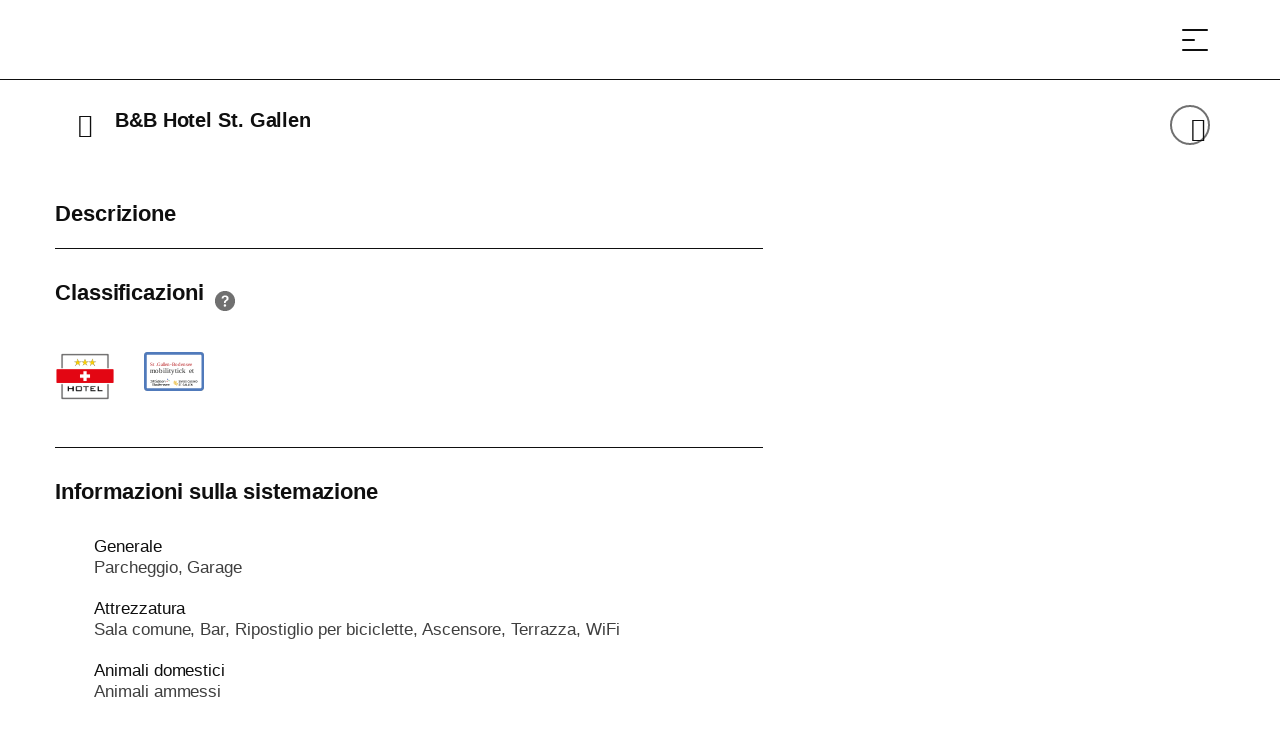

--- FILE ---
content_type: text/html;charset=utf-8
request_url: https://shop.st.gallen-bodensee.ch/it/service-providers/b-y-b-hotel-st-gallen-8796
body_size: 201219
content:
<!DOCTYPE html><html class="ada-web" theme="stgallen" lang="it" ticket-style="light" header-transparent-change><head><meta charset="utf-8">
<meta name="viewport" content="width=device-width, initial-scale=1, minimum-scale=1, viewport-fit=cover">
<title>B&amp;B Hotel St. Gallen</title>
<link rel="preconnect" href="https://www.googletagmanager.com">
<link rel="preconnect" href="https://storage.googleapis.com">
<link rel="preconnect" href="https://www.google-analytics.com">
<link rel="preconnect" href="https://cda.contenthub.dev">
<link rel="preconnect" href="https://gql.contenthub.dev/content/v1">
<link rel="preconnect" href="https://assets.contenthub.dev">
<link rel="preconnect" href="https://images.contenthub.dev">
<link rel="preconnect" href="https://shop.st.gallen-bodensee.ch">
<meta property="og:type" content="website">
<meta name="apple-mobile-web-app-status-bar-style" content="default">
<meta name="mobile-web-app-capable" content="yes">
<meta name="HandheldFriendly" content>
<meta name="MobileOptimized" content="320">
<meta name="robots" content="index, follow, max-image-preview:large, max-snippet:-1, max-video-preview:-1">
<link rel="icon" type="image/x-icon" href="/themes/stgallen/assets/favicon.ico" data-hid="2c9d455">
<link rel="mask-icon" href="/themes/stgallen/assets/safari_pinned_tab.svg" color="#608D33">
<link rel="apple-touch-icon" sizes="180x180" href="/themes/stgallen/assets/iOS/Apple_Touch_Icon.png">
<link rel="icon" type="image/png" sizes="16x16" href="/themes/stgallen/assets/favicon_16x16.png">
<link rel="icon" type="image/png" sizes="32x32" href="/themes/stgallen/assets/favicon_32x32.png">
<link rel="icon" type="image/png" sizes="192x192" href="/themes/stgallen/assets/favicon_192x192.png">
<link rel="icon" type="image/png" sizes="512x512" href="/themes/stgallen/assets/favicon_512x512.png">
<link rel="manifest" href="/themes/stgallen/assets/manifest.json">
<link rel="apple-touch-startup-image" media="(device-width: 768px) and (device-height: 1024px) and (-webkit-device-pixel-ratio: 1) and (orientation: landscape)" href="/themes/stgallen/assets/iOS/Splashscreens/Apple_Splashscreen_iPad-Pro-Mini-Air_9-7_7-9_Landscape_@2x_2048x1536.png">
<link rel="apple-touch-startup-image" media="(device-width: 768px) and (device-height: 1024px) and (-webkit-device-pixel-ratio: 1) and (orientation: portrait)" href="/themes/stgallen/assets/iOS/Splashscreens/Apple_Splashscreen_iPad-Pro-Mini-Air_9-7_7-9_Portrait_@2x_1536x2048.png">
<link rel="apple-touch-startup-image" media="(device-width: 768px) and (device-height: 1024px) and (-webkit-device-pixel-ratio: 2) and (orientation: landscape)" href="/themes/stgallen/assets/iOS/Splashscreens/Apple_Splashscreen_iPad-Pro-Mini-Air_9-7_7-9_Landscape_@2x_2048x1536.png">
<link rel="apple-touch-startup-image" media="(device-width: 768px) and (device-height: 1024px) and (-webkit-device-pixel-ratio: 2) and (orientation: portrait)" href="/themes/stgallen/assets/iOS/Splashscreens/Apple_Splashscreen_iPad-Pro-Mini-Air_9-7_7-9_Portrait_@2x_1536x2048.png">
<link rel="apple-touch-startup-image" media="(device-width: 744px) and (device-height: 1133px) and (-webkit-device-pixel-ratio: 2) and (orientation: landscape)" href="/themes/stgallen/assets/iOS/Splashscreens/Apple_Splashscreen_iPad-Pro-Mini-Air_9-7_7-9_Landscape_@2x_2048x1536.png">
<link rel="apple-touch-startup-image" media="(device-width: 810px) and (device-height: 1080px) and (-webkit-device-pixel-ratio: 2) and (orientation: landscape)" href="/themes/stgallen/assets/iOS/Splashscreens/Apple_Splashscreen_iPad_10-2_Landscape_@2x_2160x1620.png">
<link rel="apple-touch-startup-image" media="(device-width: 810px) and (device-height: 1080px) and (-webkit-device-pixel-ratio: 2) and (orientation: portrait)" href="/themes/stgallen/assets/iOS/Splashscreens/Apple_Splashscreen_iPad_10-2_Portrait_@2x_1620_2160.png">
<link rel="apple-touch-startup-image" media="(device-width: 768px) and (device-height: 1024px) and (-webkit-device-pixel-ratio: 2) and (orientation: landscape)" href="/themes/stgallen/assets/iOS/Splashscreens/Apple_Splashscreen_iPad-Pro-Mini-Air_9-7_7-9_Landscape_@2x_2048x1536.png">
<link rel="apple-touch-startup-image" media="(device-width: 768px) and (device-height: 1024px) and (-webkit-device-pixel-ratio: 2) and (orientation: landscape)" href="/themes/stgallen/assets/iOS/Splashscreens/Apple_Splashscreen_iPad-Pro-Mini-Air_9-7_7-9_Landscape_@2x_2048x1536.png">
<link rel="apple-touch-startup-image" media="(device-width: 768px) and (device-height: 1024px) and (-webkit-device-pixel-ratio: 2) and (orientation: portrait)" href="/themes/stgallen/assets/iOS/Splashscreens/Apple_Splashscreen_iPad-Pro-Mini-Air_9-7_7-9_Portrait_@2x_1536x2048.png">
<link rel="apple-touch-startup-image" media="(device-width: 834px) and (device-height: 1112px) and (-webkit-device-pixel-ratio: 2) and (orientation: landscape)" href="/themes/stgallen/assets/iOS/Splashscreens/Apple_Splashscreen_iPadAir_10-5_Landscape_@2x_2224x1668.png">
<link rel="apple-touch-startup-image" media="(device-width: 834px) and (device-height: 1112px) and (-webkit-device-pixel-ratio: 2) and (orientation: portrait)" href="/themes/stgallen/assets/iOS/Splashscreens/Apple_Splashscreen_iPadAir_10-5_Portrait_@2x_1668x2224.png">
<link rel="apple-touch-startup-image" media="(device-width: 834px) and (device-height: 1194px) and (-webkit-device-pixel-ratio: 2) and (orientation: landscape)" href="/themes/stgallen/assets/iOS/Splashscreens/Apple_Splashscreen_iPadPro_11_10-5_Landscape_@2x_2388x1668.png">
<link rel="apple-touch-startup-image" media="(device-width: 834px) and (device-height: 1194px) and (-webkit-device-pixel-ratio: 2) and (orientation: portrait)" href="/themes/stgallen/assets/iOS/Splashscreens/Apple_Splashscreen_iPadPro_11_10-5_Portrait_@2x_1668x2388.png">
<link rel="apple-touch-startup-image" media="(device-width: 1024px) and (device-height: 1366px) and (-webkit-device-pixel-ratio: 2) and (orientation: landscape)" href="/themes/stgallen/assets/iOS/Splashscreens/Apple_Splashscreen_iPadPro_12-9_Landscape_@2x_2732x2048.png">
<link rel="apple-touch-startup-image" media="(device-width: 1024px) and (device-height: 1366px) and (-webkit-device-pixel-ratio: 2) and (orientation: portrait)" href="/themes/stgallen/assets/iOS/Splashscreens/Apple_Splashscreen_iPadPro_12-9_Portrait_@2x_2048x2732.png">
<link rel="apple-touch-startup-image" media="(device-width: 320px) and (device-height: 568px) and (-webkit-device-pixel-ratio: 2) and (orientation: landscape)" href="/themes/stgallen/assets/iOS/Splashscreens/Apple_Splashscreen_iPhone_4-SE_Landscape_@2x_1136x640.png">
<link rel="apple-touch-startup-image" media="(device-width: 320px) and (device-height: 568px) and (-webkit-device-pixel-ratio: 2) and (orientation: portrait)" href="/themes/stgallen/assets/iOS/Splashscreens/Apple_Splashscreen_iPhone_4-SE_Portrait_@2x_640x1136.png">
<link rel="apple-touch-startup-image" media="(device-width: 375px) and (device-height: 667px) and (-webkit-device-pixel-ratio: 3) and (orientation: landscape)" href="/themes/stgallen/assets/iOS/Splashscreens/Apple_Splashscreen_iPhone_6s_Landscape_@3x_1920x1080.png">
<link rel="apple-touch-startup-image" media="(device-width: 375px) and (device-height: 667px) and (-webkit-device-pixel-ratio: 3) and (orientation: portrait)" href="/themes/stgallen/assets/iOS/Splashscreens/Apple_Splashscreen_iPhone_6s_Portrait_@3x_1080x1920.png">
<link rel="apple-touch-startup-image" media="(device-width: 476px) and (device-height: 847px) and (-webkit-device-pixel-ratio: 2) and (orientation: landscape)" href="/themes/stgallen/assets/iOS/Splashscreens/Apple_Splashscreen_iPhone_8_7_6-s-Plus_6_4-7-SE_Landscape_@2x_1334x750.png">
<link rel="apple-touch-startup-image" media="(device-width: 476px) and (device-height: 847px) and (-webkit-device-pixel-ratio: 2) and (orientation: portrait)" href="/themes/stgallen/assets/iOS/Splashscreens/Apple_Splashscreen_iPhone_8_7_6-s-Plus_6_4-7-SE_Portrait_@2x_750x1334.png">
<link rel="apple-touch-startup-image" media="(device-width: 414px) and (device-height: 736px) and (-webkit-device-pixel-ratio: 3) and (orientation: landscape)" href="/themes/stgallen/assets/iOS/Splashscreens/Apple_Splashscreen_iPhone_8-Plus_7Plus_6s-Plus_6-Plus_Landscape_@3x_2208x1242.png">
<link rel="apple-touch-startup-image" media="(device-width: 414px) and (device-height: 736px) and (-webkit-device-pixel-ratio: 3) and (orientation: portrait)" href="/themes/stgallen/assets/iOS/Splashscreens/Apple_Splashscreen_iPhone_8-Plus_7Plus_6s-Plus_6-Plus_Portrait_@3x_1242x2208.png">
<link rel="apple-touch-startup-image" media="(device-width: 414px) and (device-height: 896px) and (-webkit-device-pixel-ratio: 3) and (orientation: landscape)" href="/themes/stgallen/assets/iOS/Splashscreens/Apple_Splashscreen_iPhone_11_XR_Landscape_@2x_1792x828.png">
<link rel="apple-touch-startup-image" media="(device-width: 414px) and (device-height: 896px) and (-webkit-device-pixel-ratio: 3) and (orientation: portrait)" href="/themes/stgallen/assets/iOS/Splashscreens/Apple_Splashscreen_iPhone_11_XR_Portrait_@2x_828x1792.png">
<link rel="apple-touch-startup-image" media="(device-width: 414px) and (device-height: 896px) and (-webkit-device-pixel-ratio: 3) and (orientation: landscape)" href="/themes/stgallen/assets/iOS/Splashscreens/Apple_Splashscreen_iPhone_11-Pro_Max_XS-Max_Landscape_@3x_2688x1242.png">
<link rel="apple-touch-startup-image" media="(device-width: 414px) and (device-height: 896px) and (-webkit-device-pixel-ratio: 3) and (orientation: portrait)" href="/themes/stgallen/assets/iOS/Splashscreens/Apple_Splashscreen_iPhone_11-Pro_Max_XS-Max_Portrait_@3x_1242x2688.png">
<link rel="apple-touch-startup-image" media="(device-width: 390px) and (device-height: 844px) and (-webkit-device-pixel-ratio: 3) and (orientation: landscape)" href="/themes/stgallen/assets/iOS/Splashscreens/Apple_Splashscreen_iPhone_13_13-Pro_12_12-Pro_Landscape_@3x_2532x1170.png">
<link rel="apple-touch-startup-image" media="(device-width: 390px) and (device-height: 844px) and (-webkit-device-pixel-ratio: 3) and (orientation: portrait)" href="/themes/stgallen/assets/iOS/Splashscreens/Apple_Splashscreen_iPhone_13_13-Pro_12_12-Pro_Portrait_@3x_1170x2532.png">
<link rel="apple-touch-startup-image" media="(device-width: 375px) and (device-height: 812px) and (-webkit-device-pixel-ratio: 3) and (orientation: landscape)" href="/themes/stgallen/assets/iOS/Splashscreens/Apple_Splashscreen_iPhone_13-12-mini_11-pro_XS_X_Portrait_@3x_2436x1125.png">
<link rel="apple-touch-startup-image" media="(device-width: 375px) and (device-height: 812px) and (-webkit-device-pixel-ratio: 3) and (orientation: portrait)" href="/themes/stgallen/assets/iOS/Splashscreens/Apple_Splashscreen_iPhone_13-12-mini_11-pro_XS_X_Portrait_@3x_1125_2436.png">
<link rel="apple-touch-startup-image" media="(device-width: 428px) and (device-height: 926px) and (-webkit-device-pixel-ratio: 3) and (orientation: landscape)" href="/themes/stgallen/assets/iOS/Splashscreens/Apple_Splashscreen_iPhone_13-Pro-Max_12-Pro-Max_Landscape_@3x_2778x1284.png">
<link rel="apple-touch-startup-image" media="(device-width: 428px) and (device-height: 926px) and (-webkit-device-pixel-ratio: 3) and (orientation: portrait)" href="/themes/stgallen/assets/iOS/Splashscreens/Apple_Splashscreen_iPhone_13-Pro-Max_12-Pro-Max_Portrait_@3x_1284x2778.png">
<meta property="og:url" content="https://shop.st.gallen-bodensee.ch/it/service-providers/b-y-b-hotel-st-gallen-8796">
<meta property="msapplication-TileColor" content="#ffffff">
<meta property="msapplication-TileImage" content="/themes/stgallen/assets/mstile-150x150.png">
<meta property="theme-color" content="#ffffff">
<meta property="og:title" content="St Gallen">
<meta property="og:site_name" content="St Gallen">
<meta property="og:description" content="St Gallen">
<meta name="apple-mobile-web-app-title" content="St Gallen">
<meta id="i18n-og-url" property="og:url" content="/it/service-providers/b-y-b-hotel-st-gallen-8796">
<meta id="i18n-og" property="og:locale" content="it_CH">
<meta id="i18n-og-alt-de-CH" property="og:locale:alternate" content="de_CH">
<meta id="i18n-og-alt-en-CH" property="og:locale:alternate" content="en_CH">
<meta id="i18n-og-alt-fr-CH" property="og:locale:alternate" content="fr_CH">
<link id="i18n-alt-de" rel="alternate" href="/de/service-providers/b-y-b-hotel-st-gallen-8796" hreflang="de">
<link id="i18n-alt-de-CH" rel="alternate" href="/de/service-providers/b-y-b-hotel-st-gallen-8796" hreflang="de-CH">
<link id="i18n-alt-it" rel="alternate" href="/it/service-providers/b-y-b-hotel-st-gallen-8796" hreflang="it">
<link id="i18n-alt-it-CH" rel="alternate" href="/it/service-providers/b-y-b-hotel-st-gallen-8796" hreflang="it-CH">
<link id="i18n-alt-en" rel="alternate" href="/en/service-providers/b-y-b-hotel-st-gallen-8796" hreflang="en">
<link id="i18n-alt-en-CH" rel="alternate" href="/en/service-providers/b-y-b-hotel-st-gallen-8796" hreflang="en-CH">
<link id="i18n-alt-fr" rel="alternate" href="/fr/service-providers/b-y-b-hotel-st-gallen-8796" hreflang="fr">
<link id="i18n-alt-fr-CH" rel="alternate" href="/fr/service-providers/b-y-b-hotel-st-gallen-8796" hreflang="fr-CH">
<link id="i18n-xd" rel="alternate" href="/de/service-providers/b-y-b-hotel-st-gallen-8796" hreflang="x-default">
<link rel="canonical" href="https://shop.st.gallen-bodensee.ch/it/service-providers/b-y-b-hotel-st-gallen-8796">
<meta name="description" content="L'hotel Econochic, moderno e luminoso, offre 100 camere doppie e 4 camere familiari. Naturalmente, vengono offerte anche tre camere senza barriere. L'hotel è idealmente accessibile con i mezzi pubblici, dato che si trova a soli tre minuti a piedi dalla">
<meta property="og:image" content="https://images.contenthub.dev/s54wddymsrke/93ad4a9e72bc957af3bd615ad5c8e91c/TDS00020013167463993.jpg?w=630">
<style>.nuxt-loading-indicator{background-color:var(--header-progress-bar-color)!important}</style>
<style>.app--container[data-v-1a18a380]{container-type:inline-size}</style>
<style>.layout-root[data-v-5a58065b]{display:flex;flex-direction:column;min-height:100vh}.layout-root[data-v-5a58065b]:focus{outline:none}.layout-root>.james-content[data-v-5a58065b]{flex:1}.layout-root>.james-content>.page__main--alert[data-v-5a58065b]{padding-top:var(--alert-bar-height)}@media print{.layout-root>.james-content>.page__main--alert[data-v-5a58065b]{padding-top:0}}.cl-modal-dest-1[data-v-5a58065b]{z-index:calc(var(--header-z-index) + 2010)}.cl-modal-dest-2[data-v-5a58065b]{z-index:calc(var(--header-z-index) + 2011)}.cl-modal-dest-3[data-v-5a58065b]{z-index:calc(var(--header-z-index) + 2012)}.cl-modal-dest-4[data-v-5a58065b]{z-index:calc(var(--header-z-index) + 2013)}.cl-modal-dest-5[data-v-5a58065b]{z-index:calc(var(--header-z-index) + 2014)}.vue-portal-target[data-v-5a58065b]{position:relative}</style>
<style>.accessibility-focus-button[data-v-e2b654ca]{background-color:var(--color-dark);border:2px solid var(--border-color-light);border-radius:var(--border-radius-buttons);box-shadow:4px 4px 30px 0 var(--rgba-color-dark-040);color:var(--color-light);font-size:var(--title-xs-font-size);font-weight:600!important;left:20px;letter-spacing:var(--title-xs-letter-spacing);line-height:var(--title-xs-line-height);opacity:0;padding:24px;pointer-events:none;position:fixed;text-decoration:underline;top:20px;word-spacing:var(--title-xs-word-spacing);z-index:calc(var(--header-z-index) + 2)}.accessibility-focus-button--dark[data-v-e2b654ca]{background-color:var(--color-light);border:2px solid var(--border-color-dark);box-shadow:4px 4px 30px 0 var(--rgba-color-light-040);color:var(--color-text)}.accessibility-focus-button[data-v-e2b654ca]:focus-visible{opacity:1;pointer-events:all}</style>
<style>.page__header-wrapper[data-v-114247a9]{display:contents}.page__header[data-v-114247a9]{left:0;max-width:100%;min-height:var(--header-main-height-mobile);position:fixed;right:0;top:0;width:100vw;z-index:var(--header-z-index)}@media (min-width:768px){.page__header[data-v-114247a9]{min-height:var(--header-main-height)}}@media print{.page__header[data-v-114247a9]{min-height:var(--header-print-height)!important;position:relative!important}}.page__header--static[data-v-114247a9]{position:sticky}.page__header--side-panel-visible[data-v-114247a9]{z-index:calc(var(--header-z-index) + 2)!important}@media (max-width:767.98px){.page__header.header-style-one.page__header--colored[data-v-114247a9] .header__brand__link{height:calc(var(--header-main-height-mobile) - 1px);padding:var(--brand-padding-colored);width:calc(var(--header-main-height-mobile) - 1px)}}@media (min-width:1200px){.page__header.header-style-one.page__header--colored[data-v-114247a9] .header__brand__link{height:calc(var(--header-main-height) - 1px);padding:var(--brand-padding-colored);width:calc(var(--header-main-height) - 1px)}}.page__header.header-style-one.page__header--content-visible[data-v-114247a9] .header__brand__link{height:var(--header-main-height);width:var(--header-main-height)}@media (max-width:767.98px){.page__header.header-style-one.page__header--content-visible[data-v-114247a9] .header__brand__link{height:calc(var(--header-main-height-mobile) - 1px);padding:var(--brand-padding-colored);width:calc(var(--header-main-height-mobile) - 1px)}}@media (max-width:767.98px){.page__header.header-style-one.page__header--side-panel-visible[data-v-114247a9] .header__brand__link{height:var(--header-main-height-mobile);padding:var(--brand-padding-colored);width:calc(var(--header-main-height-mobile) - 1px)}}.page__header--active[data-v-114247a9] .header__navigation__list__item__link.nuxt-link-exact-active:before,.page__header--colored[data-v-114247a9] .header__navigation__list__item__link.nuxt-link-exact-active:before,.page__header--side-panel-visible[data-v-114247a9] .header__navigation__list__item__link.nuxt-link-exact-active:before{opacity:1}.header[data-v-114247a9]{box-sizing:border-box}@media (max-width:767.98px){.header__brand[data-v-114247a9]{order:2}}.header__main[data-v-114247a9]{background-color:var(--header-main-background-color);box-sizing:border-box;display:flex;height:var(--header-main-height-mobile);justify-content:space-between;padding:0 1.25rem}@media (min-width:768px){.header__main[data-v-114247a9]{height:var(--header-main-height);padding:0 1.875rem}}@media (min-width:992px){.header__main[data-v-114247a9]{justify-content:flex-start}}@media (min-width:1260px){.header__main[data-v-114247a9]{padding:0 3.75rem}}@media print{.header__main[data-v-114247a9]{display:flex;justify-content:center}}.header__main__left[data-v-114247a9]{display:flex}@media (max-width:767.98px){.header__main__left[data-v-114247a9]{min-width:140px;order:1}}@media (max-width:575.98px){.header__main__left[data-v-114247a9]{min-width:100px;order:1}}@media (min-width:768px) and (max-width:1399.98px){.header__main__left[data-v-114247a9]{padding-left:var(--header-main-left-padding-tablet)}}@media (min-width:1200px){.header__main__left[data-v-114247a9]{padding-left:var(--header-main-left-padding-desktop)}}@media print{.header__main__left[data-v-114247a9]{display:none}}.header__main__nav[data-v-114247a9]{display:flex;justify-content:flex-end}@media (min-width:768px){.header__main__nav[data-v-114247a9]{flex:1 1 auto}}@media (max-width:767.98px){.header__main__nav[data-v-114247a9]{min-width:140px;order:3}}@media (max-width:575.98px){.header__main__nav[data-v-114247a9]{min-width:100px;order:3}}@media print{.header__main__nav[data-v-114247a9]{display:none}}.header__main__nav__mobile[data-v-114247a9]{z-index:calc(var(--header-z-index) + 3)!important}@media (max-width:767.98px){.header__main__nav__mobile--user-active[data-v-114247a9]{z-index:calc(var(--header-z-index) + 1)!important}}.header__main--style-two[data-v-114247a9]  .header__main__nav{justify-content:center}@media (max-width:767.98px){.header__main--style-two[data-v-114247a9]  .header__main__nav{min-width:0;order:2}}.header__main--style-two[data-v-114247a9]  .header__brand{padding-right:0}@media (max-width:767.98px){.header__main--style-two[data-v-114247a9]  .header__brand{order:3}}.header__main--style-two[data-v-114247a9]  .header__navigation__list{justify-content:center}.header__main--style-two[data-v-114247a9]  .header__navigation{padding:0 16px}@media (min-width:1400px){.header__main--burger-menu-no-items[data-v-114247a9]{display:none!important}}@media (min-width:768px){.header__main--burger-menu-no-items.header__main--menu-no-items[data-v-114247a9]{display:none!important}}.header__content[data-v-114247a9]{background-color:var(--header-content-background-color);color:var(--header-content-text-color);z-index:2}@media (min-width:768px){.header__content[data-v-114247a9]{z-index:100}}</style>
<style>.page__header{background-color:var(--header-main-background-color);color:var(--header-main-text-color);transition:background-color .2s ease-in-out}.page__header .header__main{border-bottom:1px solid var(--header-main-border-color);transition:border-bottom-color .2s ease-in-out}@media (max-width:767.98px){.page__header{background-color:var(--header-bg-color);color:var(--header-font-color);transition:background-color .2s ease-in-out}.page__header .header__main__navigation-toggle span{background-color:var(--header-font-color)!important}.page__header a.inherited-on-header-transparent-change,.page__header button.inherited-on-header-transparent-change{color:var(--header-font-color)}.page__header a.inherited-on-header-transparent-change:hover,.page__header button.inherited-on-header-transparent-change:hover{color:var(--header-hover-color)}.page__header .header__main{border-bottom:1px solid var(--separator-color-navigation)}.page__header img.header__brand__link__image--transparent{display:none}.page__header img.header__brand__link__image--active{display:block}.page__header .header__language__current__image path{fill:var(--header-font-color)}.page__header .header__navigation__list__item__link.nuxt-link-active:before{border-color:var(--header-hover-color)}}.page__header .header__main__basket.router-link-active .james-icon-cart-filled{color:var(--header-hover-color);opacity:1}.page__header .header__main__navigation-toggle span{background-color:var(--header-main-text-color)}@media (min-width:768px){.page__header .header__main__navigation-toggle span{box-shadow:0 0 10px var(--header-main-text-shadow)}}.page__header .header__main__navigation-toggle:hover span{background-color:var(--header-hover-color)}.page__header .header__main__basket,.page__header .header__main__search-toggle{color:var(--header-main-text-color)}@media (min-width:768px){.page__header .header__main__basket,.page__header .header__main__search-toggle{text-shadow:0 0 10px var(--header-main-text-shadow)}}.page__header .header__main__basket:hover,.page__header .header__main__search-toggle:hover{background-color:inherit}.page__header .header__main__basket:hover span,.page__header .header__main__search-toggle:hover span{color:var(--header-hover-color)}.page__header .header__main__basket:hover .header-badge span,.page__header .header__main__search-toggle:hover .header-badge span{color:var(--menu-navigation-badge-text-color)}.page__header .header__main__basket:hover .james-icon-cart-hover,.page__header .header__main__search-toggle:hover .james-icon-cart-hover{opacity:1}.page__header .header__navigation__list__item__link:before{background-color:var(--header-main-text-color)}@media (min-width:768px){.page__header .header__language__current{text-shadow:0 0 10px var(--header-main-text-shadow)}}.page__header a.header__navigation__list__item__link,.page__header button.header__navigation__list__item__link{color:var(--header-main-text-color)}@media (min-width:768px){.page__header a.header__navigation__list__item__link,.page__header button.header__navigation__list__item__link{text-shadow:0 0 10px var(--header-main-text-shadow)}}.page__header a.header__navigation__list__item__link:hover,.page__header button.header__navigation__list__item__link:hover{background-color:inherit;color:var(--header-main-text-color)}.page__header button.header__navigation__list__item__link{background-color:transparent;border:none}.page__header .header__language__current__image path{fill:var(--header-main-text-color)}.page__header--active,.page__header--colored,.page__header--side-panel-visible{background-color:var(--header-bg-color);color:var(--header-font-color);transition:background-color .2s ease-in-out}.page__header--active .header-badge,.page__header--colored .header-badge,.page__header--side-panel-visible .header-badge{box-shadow:0 0 0 2px var(--header-bg-color);color:var(--menu-navigation-badge-text-color)}.page__header--active .header__navigation__list__item__link:before,.page__header--colored .header__navigation__list__item__link:before,.page__header--side-panel-visible .header__navigation__list__item__link:before{background-color:var(--header-hover-color)}.page__header--active .header__main__navigation-toggle span,.page__header--colored .header__main__navigation-toggle span,.page__header--side-panel-visible .header__main__navigation-toggle span{background-color:var(--header-font-color);box-shadow:unset}.page__header--active .header__main__navigation-toggle:hover span,.page__header--colored .header__main__navigation-toggle:hover span,.page__header--side-panel-visible .header__main__navigation-toggle:hover span{background-color:var(--header-hover-color)}.page__header--active .header__navigation__user__item__initials__initial--light,.page__header--colored .header__navigation__user__item__initials__initial--light,.page__header--side-panel-visible .header__navigation__user__item__initials__initial--light{box-shadow:unset!important}.page__header--active .header__main__basket,.page__header--active .header__main__search-toggle,.page__header--colored .header__main__basket,.page__header--colored .header__main__search-toggle,.page__header--side-panel-visible .header__main__basket,.page__header--side-panel-visible .header__main__search-toggle{color:var(--header-font-color);text-shadow:unset}.page__header--active .header__main__basket:hover,.page__header--active .header__main__search-toggle:hover,.page__header--colored .header__main__basket:hover,.page__header--colored .header__main__search-toggle:hover,.page__header--side-panel-visible .header__main__basket:hover,.page__header--side-panel-visible .header__main__search-toggle:hover{background-color:inherit;color:var(--header-hover-color)}.page__header--active .header__language__current,.page__header--active .header__navigation__user__item,.page__header--colored .header__language__current,.page__header--colored .header__navigation__user__item,.page__header--side-panel-visible .header__language__current,.page__header--side-panel-visible .header__navigation__user__item{text-shadow:unset!important}.page__header--active a.header__navigation__list__item__link,.page__header--active button.header__navigation__list__item__link,.page__header--colored a.header__navigation__list__item__link,.page__header--colored button.header__navigation__list__item__link,.page__header--side-panel-visible a.header__navigation__list__item__link,.page__header--side-panel-visible button.header__navigation__list__item__link{color:var(--header-font-color);text-shadow:unset}.page__header--active a.header__navigation__list__item__link:hover,.page__header--active button.header__navigation__list__item__link:hover,.page__header--colored a.header__navigation__list__item__link:hover,.page__header--colored button.header__navigation__list__item__link:hover,.page__header--side-panel-visible a.header__navigation__list__item__link:hover,.page__header--side-panel-visible button.header__navigation__list__item__link:hover{background-color:inherit;color:var(--header-font-color)}.page__header--active .header__main,.page__header--colored .header__main,.page__header--side-panel-visible .header__main{border-bottom:1px solid var(--separator-color-navigation)}.page__header--active .header__main__basket.nuxt-link-exact-active .header__main__basket__icons__i,.page__header--colored .header__main__basket.nuxt-link-exact-active .header__main__basket__icons__i,.page__header--side-panel-visible .header__main__basket.nuxt-link-exact-active .header__main__basket__icons__i{color:var(--header-hover-color)}.page__header--active img.header__brand__link__image--transparent,.page__header--colored img.header__brand__link__image--transparent,.page__header--side-panel-visible img.header__brand__link__image--transparent{display:none}.page__header--active img.header__brand__link__image--active,.page__header--colored img.header__brand__link__image--active,.page__header--side-panel-visible img.header__brand__link__image--active{display:block}.page__header--active .header__language__current__image path,.page__header--colored .header__language__current__image path,.page__header--side-panel-visible .header__language__current__image path{fill:var(--header-font-color)}.page__header--active .header__navigation__list__item__link.nuxt-link-active:before,.page__header--colored .header__navigation__list__item__link.nuxt-link-active:before,.page__header--side-panel-visible .header__navigation__list__item__link.nuxt-link-active:before{color:var(--header-hover-color)!important}.page__header:focus,.page__header:focus-within,.page__header:hover{background-color:var(--header-bg-color);color:var(--header-font-color);transition:background-color .2s ease-in-out}.page__header:focus .header-badge,.page__header:focus-within .header-badge,.page__header:hover .header-badge{box-shadow:0 0 0 2px var(--header-bg-color);color:var(--menu-navigation-badge-text-color)}.page__header:focus .header__main,.page__header:focus-within .header__main,.page__header:hover .header__main{border-bottom:1px solid var(--separator-color-navigation)}.page__header:focus .header__navigation__list__item--active a.inherited-on-header-transparent-change,.page__header:focus .header__navigation__list__item--active button.inherited-on-header-transparent-change,.page__header:focus-within .header__navigation__list__item--active a.inherited-on-header-transparent-change,.page__header:focus-within .header__navigation__list__item--active button.inherited-on-header-transparent-change,.page__header:hover .header__navigation__list__item--active a.inherited-on-header-transparent-change,.page__header:hover .header__navigation__list__item--active button.inherited-on-header-transparent-change{color:var(--menu-item-active-text-color)}.page__header:focus .header__navigation__list__item--active .header__navigation__list__item__link,.page__header:focus-within .header__navigation__list__item--active .header__navigation__list__item__link,.page__header:hover .header__navigation__list__item--active .header__navigation__list__item__link{background-color:var(--header-dropdown-menu-bg-color)!important;color:var(--menu-item-on-dropdown-content-color)!important}.page__header:focus .header__navigation__list__item__link:before,.page__header:focus-within .header__navigation__list__item__link:before,.page__header:hover .header__navigation__list__item__link:before{background-color:var(--header-hover-color)}.page__header:focus .header__main__navigation-toggle span,.page__header:focus-within .header__main__navigation-toggle span,.page__header:hover .header__main__navigation-toggle span{background-color:var(--header-font-color);box-shadow:unset}.page__header:focus .header__language__current,.page__header:focus .header__main__search-toggle,.page__header:focus a.inherited-on-header-transparent-change,.page__header:focus button.inherited-on-header-transparent-change,.page__header:focus-within .header__language__current,.page__header:focus-within .header__main__search-toggle,.page__header:focus-within a.inherited-on-header-transparent-change,.page__header:focus-within button.inherited-on-header-transparent-change,.page__header:hover .header__language__current,.page__header:hover .header__main__search-toggle,.page__header:hover a.inherited-on-header-transparent-change,.page__header:hover button.inherited-on-header-transparent-change{color:var(--header-font-color);text-shadow:unset}.page__header:focus .header__navigation__user__item,.page__header:focus-within .header__navigation__user__item,.page__header:hover .header__navigation__user__item{text-shadow:unset!important}.page__header:focus .header__navigation__user__item__initials__initial--light,.page__header:focus-within .header__navigation__user__item__initials__initial--light,.page__header:hover .header__navigation__user__item__initials__initial--light{box-shadow:unset!important}.page__header:focus img.header__brand__link__image--transparent,.page__header:focus-within img.header__brand__link__image--transparent,.page__header:hover img.header__brand__link__image--transparent{display:none}.page__header:focus img.header__brand__link__image--active,.page__header:focus-within img.header__brand__link__image--active,.page__header:hover img.header__brand__link__image--active{display:block}.page__header:focus .header__language__current__image path,.page__header:focus-within .header__language__current__image path,.page__header:hover .header__language__current__image path{fill:var(--header-font-color)}.page__header:focus .header__navigation__list__item__link.nuxt-link-exact-active:before,.page__header:focus-within .header__navigation__list__item__link.nuxt-link-exact-active:before,.page__header:hover .header__navigation__list__item__link.nuxt-link-exact-active:before{opacity:1}@media print{.page__header{background-color:transparent;color:#000}.page__header,.page__header .header__main{border-bottom-color:transparent}}</style>
<style>.header__brand[data-v-87ecd4ec]{height:var(--header-main-height-mobile)}@media (min-width:768px){.header__brand[data-v-87ecd4ec]{height:var(--header-main-height);z-index:1000}}@media print{.header__brand[data-v-87ecd4ec]{height:var(--header-print-height)}}.header__brand__link[data-v-87ecd4ec]{background-color:var(--brand-background-color);display:block;transition:all .1s ease-in-out}@media (prefers-reduced-motion:reduce){.header__brand__link[data-v-87ecd4ec]{transition:none}}@media (min-width:768px){.header__brand__link[data-v-87ecd4ec]{position:relative;z-index:5}}@media print{.header__brand__link[data-v-87ecd4ec]{height:80px!important;margin:0;padding:23px 20px;width:80px!important}}.header__brand__link[data-v-87ecd4ec]:hover{background-color:var(--brand-background-color)}.header__brand__link__image[data-v-87ecd4ec]{display:block;height:auto;max-height:100%;max-width:100%;position:relative;transition:all .1s ease-in-out;width:100%}@media (prefers-reduced-motion:reduce){.header__brand__link__image[data-v-87ecd4ec]{transition:none}}@media (min-width:768px){.header__brand__link__image[data-v-87ecd4ec]{background-color:transparent;overflow:visible;vertical-align:middle}}@media (max-width:767.98px){.header__brand__link__image[data-v-87ecd4ec]{height:var(--brand-height-mobile)}}.header__brand__link__image__wrapper[data-v-87ecd4ec]{align-items:center;height:100%}.header__brand__link__image__wrapper__mobile[data-v-87ecd4ec]{display:none}@media (max-width:767.98px){.header__brand__link__image__wrapper__mobile[data-v-87ecd4ec]{display:flex}}.header__brand__link__image__wrapper__desktop[data-v-87ecd4ec]{display:flex}@media (max-width:767.98px){.header__brand__link__image__wrapper__desktop[data-v-87ecd4ec]{display:none}}.header__brand__link__image--transparent[data-v-87ecd4ec]{display:block}.header__brand__link__image--active[data-v-87ecd4ec]{display:none}@media (min-width:768px){.header__brand.header-style-one[data-v-87ecd4ec]{margin-right:.75rem}}.header__brand.header-style-one .header__brand__link[data-v-87ecd4ec]{height:var(--brand-height-mobile);padding:var(--brand-padding-mobile);width:var(--brand-width-mobile)}@media (min-width:768px){.header__brand.header-style-one .header__brand__link[data-v-87ecd4ec]{height:calc(var(--header-main-height) - 1px);width:calc(var(--header-main-height) - 1px)}}@media (min-width:1200px){.header__brand.header-style-one .header__brand__link[data-v-87ecd4ec]{height:var(--brand-height);padding:var(--brand-padding);width:var(--brand-width)}}.header__brand.header-style-three .header__brand__link[data-v-87ecd4ec],.header__brand.header-style-two .header__brand__link[data-v-87ecd4ec]{height:calc(var(--header-main-height) - 1px);padding:var(--brand-padding-colored);width:var(--brand-width)}@media (max-width:767.98px){.header__brand.header-style-three .header__brand__link[data-v-87ecd4ec],.header__brand.header-style-two .header__brand__link[data-v-87ecd4ec]{height:calc(var(--header-main-height-mobile) - 1px);padding:var(--brand-padding-colored-mobile);width:var(--brand-width-mobile)}}@media (min-width:768px){.header__brand.header-style-three[data-v-87ecd4ec]{margin-right:2rem}}</style>
<style>@media (max-width:767.98px){.header__language[data-v-0a91d188]{display:none}}.header__language__current[data-v-0a91d188]{align-items:center;cursor:pointer;display:flex;flex-direction:row;font-family:var(--menu-item-font);font-size:var(--menu-item-font-size);font-weight:var(--menu-item-font-weight);height:calc(var(--header-main-height-mobile) - 1px);letter-spacing:var(--menu-item-letter-spacing);line-height:var(--menu-item-line-height);padding:0 1.25rem;position:relative;text-transform:capitalize;white-space:nowrap}.header__language__current__code[data-v-0a91d188]{text-transform:uppercase}.header__language__current__indicator[data-v-0a91d188]{align-items:center;display:flex;height:calc(var(--header-main-height) - 1px);line-height:calc(var(--header-main-height) - 1px);margin-left:.3125rem;margin-top:-1px;position:relative}.header__language__current__indicator[data-v-0a91d188]:before{font-size:1.5rem;height:1.5rem;line-height:1.5rem;transform:rotate(0deg);transition:transform .2s linear}@media (prefers-reduced-motion:reduce){.header__language__current__indicator[data-v-0a91d188]:before{transition:none}}@media (min-width:768px){.header__language__current[data-v-0a91d188],.header__language__current__indicator[data-v-0a91d188]{height:calc(var(--header-main-height) - 1px);line-height:calc(var(--header-main-height) - 1px)}}.header__language__current[data-v-0a91d188]:before{background-color:var(--header-active-color);border-radius:100px 100px 0 0;bottom:0;content:"";display:block;height:6px;left:0;margin:0 auto;opacity:0;position:absolute;right:0;transition:all .3s ease-in;width:calc(100% - 64px)}.header__language__menu[data-v-0a91d188]{background-color:var(--header-dropdown-menu-bg-color);display:block;margin:0;padding:25px 0;position:absolute;width:340px;z-index:500}@media (min-width:768px){.header__language__menu[data-v-0a91d188]{box-shadow:0 4px 5px 0 rgba(0,0,0,.1)}}.header__language__menu__devider[data-v-0a91d188]{background-color:var(--header-menu-font-color);height:1px;margin:20px 40px}.header__language__menu__ai-text[data-v-0a91d188]{color:var(--header-menu-font-color);font-size:var(--footnote-font-size);letter-spacing:var(--footnote-letter-spacing);line-height:var(--footnote-line-height);margin-bottom:15px;padding:0 40px}.header__language__menu__list[data-v-0a91d188]{list-style:none inside none;margin:0;z-index:1000}.header__language__menu__list__item[data-v-0a91d188]{position:relative}.header__language__menu__list__item__text[data-v-0a91d188]{display:block;line-height:var(--line-height-body)!important;text-align:start}.header__language__menu__list__item__indicator[data-v-0a91d188]{opacity:1;transition:all .25s cubic-bezier(.65,0,.076,1);width:2rem}@media (prefers-reduced-motion:reduce){.header__language__menu__list__item__indicator[data-v-0a91d188]{transition:none}}.header__language__menu__list__item__indicator__icon[data-v-0a91d188]{color:var(--header-menu-arrow-color-default);font-size:1.5rem;height:.125rem;margin:auto;position:absolute;top:calc(50% - 12px);transition:all .25s cubic-bezier(.65,0,.076,1);width:1rem}@media (prefers-reduced-motion:reduce){.header__language__menu__list__item__indicator__icon[data-v-0a91d188]{transition:none}}.header__language__menu__list__item__indicator__arrow[data-v-0a91d188]{background:none;color:var(--header-menu-arrow-color-default);font-size:1.5rem;height:.125rem;opacity:0;position:absolute;top:calc(50% - 12px);transition:all .25s cubic-bezier(.65,0,.076,1);width:1rem}@media (prefers-reduced-motion:reduce){.header__language__menu__list__item__indicator__arrow[data-v-0a91d188]{transition:none}}.header__language__menu__list__item__link[data-v-0a91d188]{background-color:transparent;border:none;color:var(--header-menu-font-color);cursor:pointer;display:flex;font-family:var(--menu-dropdown-font);font-size:1.0625rem;font-weight:var(--menu-dropdown-item-text-font-weight);gap:20px;justify-content:space-between;line-height:1.375rem;padding:.9375rem 2.5rem;position:relative;transition:.2s linear;width:100%}@media (prefers-reduced-motion:reduce){.header__language__menu__list__item__link[data-v-0a91d188]{transition:none}}.header__language__menu__list__item__link--ai[data-v-0a91d188]{padding:.75rem 2.5rem}.header__language__menu__list__item__link--current-highlight[data-v-0a91d188],.header__language__menu__list__item__link[data-v-0a91d188]:hover{background-color:var(--header-menu-hover-bg-color);color:var(--header-menu-font-color-hover);text-decoration:none}.header__language__menu__list__item__link--current-highlight .header__language__menu__list__item__indicator__icon[data-v-0a91d188],.header__language__menu__list__item__link:hover .header__language__menu__list__item__indicator__icon[data-v-0a91d188]{color:var(--header-menu-arrow-color-hover);opacity:0;transform:translate(.3rem)}.header__language__menu__list__item__link--current-highlight .header__language__menu__list__item__indicator__arrow[data-v-0a91d188],.header__language__menu__list__item__link:hover .header__language__menu__list__item__indicator__arrow[data-v-0a91d188]{color:var(--header-menu-arrow-color-hover);opacity:1;transform:translate(.3rem)}.header__language__menu__list__item__content[data-v-0a91d188]{align-items:center;display:flex;gap:12px}.header__language:not(.header__language--active):hover .header__language__current[data-v-0a91d188]:before{background-color:var(--header-hover-color);opacity:1}.header__language:not(.header__language--active):hover .header__language__current__indicator[data-v-0a91d188]:before{transform:rotate(30deg)}.header__language--active .header__language__current:hover .header__language__current__indicator[data-v-0a91d188]:before{transform:rotate(150deg)}.header__language--active .header__language__current[data-v-0a91d188]{background-color:var(--header-dropdown-menu-bg-color);color:var(--menu-item-on-dropdown-content-color)}.header__language--active .header__language__current[data-v-0a91d188]:before{opacity:1;width:calc(100% - 40px)}.header__language--active .header__language__current__image[data-v-0a91d188] path{fill:var(--menu-text-color-accent-active)}.header__language--active .header__language__current__indicator[data-v-0a91d188]:before{transform:rotate(180deg);transition:.2s linear}@media (prefers-reduced-motion:reduce){.header__language--active .header__language__current__indicator[data-v-0a91d188]:before{transition:none}}</style>
<style>:root{--logo-colored-width-size-difference:0px}</style>
<style>.header__navigation[data-v-6c759ebd]{overflow:hidden;padding-left:1rem;padding-right:.3125rem}.header__navigation.overflow-visible[data-v-6c759ebd]{overflow:visible}@media (min-width:768px){.header__navigation--show-burger[data-v-6c759ebd]{max-width:calc(100vw - var(--brand-width) - 330px)}.header__navigation--show-burger.header-style-one[data-v-6c759ebd]{max-width:calc(100vw - var(--header-main-height) - 330px)}}@media (min-width:1200px){.header__navigation--show-burger[data-v-6c759ebd]{max-width:calc(100vw - var(--brand-width) - 370px - var(--logo-colored-width-size-difference))}}@media screen and (min-width:1600px){.header__navigation--show-burger[data-v-6c759ebd]{max-width:calc(100vw - var(--brand-width) - 576px)}}@media (min-width:768px){.header__navigation--show-search[data-v-6c759ebd]{max-width:calc(100vw - var(--header-main-height) - 345px)}}@media (min-width:1200px){.header__navigation--show-search[data-v-6c759ebd]{max-width:calc(100vw - var(--brand-width) - 385px - var(--logo-colored-width-size-difference))}}@media screen and (min-width:1600px){.header__navigation--show-search[data-v-6c759ebd]{max-width:calc(100vw - var(--brand-width) - 591px)}}@media (min-width:768px){.header__navigation--show-search.header__navigation--show-burger[data-v-6c759ebd]{max-width:calc(100vw - var(--header-main-height) - 382px)}}@media (min-width:1200px){.header__navigation--show-search.header__navigation--show-burger[data-v-6c759ebd]{max-width:calc(100vw - var(--brand-width) - 422px - var(--logo-colored-width-size-difference))}}@media screen and (min-width:1600px){.header__navigation--show-search.header__navigation--show-burger[data-v-6c759ebd]{max-width:calc(100vw - var(--brand-width) - 628px)}}@media (max-width:767.98px){.header__navigation[data-v-6c759ebd]{background-color:var(--menu-tab-bar-background-color);border-top:var(--menu-tab-bar-border-top);bottom:0;box-shadow:0 8px 17px 2px rgba(0,0,0,.14),0 3px 14px 2px rgba(0,0,0,.12),0 5px 5px -3px rgba(0,0,0,.2);left:0;max-width:none;padding:0 0 env(safe-area-inset-bottom);position:fixed;text-align:center;width:100vw;z-index:1005}.header__navigation--panel[data-v-6c759ebd]{z-index:850!important}.header__navigation[data-v-6c759ebd] button{border:none}}@media (max-width:575.98px){.header__navigation--panel[data-v-6c759ebd]{z-index:1004!important}}.header__navigation__list[data-v-6c759ebd]{display:flex;flex-direction:row;flex-wrap:wrap;justify-content:flex-end;list-style:none inside none;margin:0;padding:0;-ms-overflow-style:none;scrollbar-width:none}.header__navigation__list[data-v-6c759ebd]::-webkit-scrollbar{display:none}@media (min-width:768px) and (max-width:860px){.header__navigation__list[data-v-6c759ebd]{max-width:calc(100vw - 726px)}}@media (max-width:767.98px){.header__navigation__list[data-v-6c759ebd]{background-color:var(--menu-tab-bar-background-color);color:var(--menu-tab-bar-content-color)}}</style>
<style>.page__header--active{z-index:calc(var(--header-z-index) + 2)!important}</style>
<style>.header__navigation__list__item[data-v-585b4e00]{position:relative}.header__navigation__list__item .header__navigation__list__item__link[data-v-585b4e00]:focus,.header__navigation__list__item[data-v-585b4e00]:focus{outline:none}.header__navigation__list__item__link[data-v-585b4e00]{cursor:pointer;display:block;font-family:var(--menu-item-font);font-size:var(--menu-item-font-size);font-weight:var(--menu-item-font-weight);height:calc(var(--header-main-height-mobile) - 1px);letter-spacing:var(--menu-item-letter-spacing);line-height:var(--menu-item-line-height);padding-left:1.25rem;padding-right:1.25rem;position:relative;transition:none;white-space:nowrap}.header__navigation__list__item__link[data-v-585b4e00]:before{background-color:var(--header-hover-color);border-radius:100px 100px 0 0;bottom:0;content:"";display:block;height:6px;left:0;margin:0 auto;opacity:0;position:absolute;right:0;transition:all .3s ease-in;width:calc(100% - 64px)}@media (min-width:768px){.header__navigation__list__item__link[data-v-585b4e00]{height:calc(var(--header-main-height) - 1px);line-height:calc(var(--header-main-height) - 1px)}.header__navigation__list__item__link.router-link-exact-active[data-v-585b4e00]:before{opacity:1;width:calc(100% - 40px)}}.header__navigation__list__item__link[data-v-585b4e00]:hover{text-decoration:none}.header__navigation__list__item__link[data-v-585b4e00]:hover:before{opacity:1}.header__navigation__list__item__link__indicator[data-v-585b4e00]{display:none}@media (min-width:992px){.header__navigation__list__item.header__navigation__list__item--overlay .header__navigation__list__item__link[data-v-585b4e00]:not(.router-link-exact-active):hover:after{display:none}}.header__navigation__list__item__icon[data-v-585b4e00]{display:none}.header__navigation__list__item__dropdown[data-v-585b4e00]{display:none;margin:0;padding:0;position:absolute;right:var(--menu-dropdown-alignment);z-index:500}@media (min-width:768px){.header__navigation__list__item__dropdown--active--shown[data-v-585b4e00]{display:block!important}.header__navigation__list__item__dropdown--active--hidden[data-v-585b4e00]{display:none!important}.header__navigation__list__item__dropdown[data-v-585b4e00]{box-shadow:0 4px 5px 0 rgba(0,0,0,.1)}}.header__navigation__list__item--isDropdown[data-v-585b4e00]{cursor:pointer}@media (min-width:768px){.header__navigation__list__item--isDropdown .header__navigation__list__item__link:hover .header__navigation__list__item__link__indicator[data-v-585b4e00]:before{transform:rotate(30deg)}.header__navigation__list__item--isDropdown .header__navigation__list__item__link[data-v-585b4e00]{display:flex}.header__navigation__list__item--isDropdown .header__navigation__list__item__link__indicator[data-v-585b4e00]{align-items:center;display:flex;height:calc(var(--header-main-height) - 1px);line-height:calc(var(--header-main-height) - 1px);margin-left:4px;margin-top:-1px;position:relative;width:1.5rem}.header__navigation__list__item--isDropdown .header__navigation__list__item__link__indicator[data-v-585b4e00]:before{font-size:1.5rem;height:1.5rem;line-height:1.5rem;transform:rotate(0deg);transition:transform .2s linear}}@media (min-width:768px) and (prefers-reduced-motion:reduce){.header__navigation__list__item--isDropdown .header__navigation__list__item__link__indicator[data-v-585b4e00]:before{transition:none}}@media (min-width:768px){.header__navigation__list__item--active .header__navigation__list__item__link:hover .header__navigation__list__item__link__indicator[data-v-585b4e00]:before{transform:rotate(150deg)}}.header__navigation__list__item--active.header__navigation__list__item--isDropdown .header__navigation__list__item__link[data-v-585b4e00]{background-color:var(--header-dropdown-menu-bg-color)}.header__navigation__list__item--active.header__navigation__list__item--isDropdown .header__navigation__list__item__link[data-v-585b4e00]:before{background-color:var(--header-active-color);opacity:1}@media (min-width:768px){.header__navigation__list__item--active.header__navigation__list__item--isDropdown .header__navigation__list__item__link:hover .header__navigation__list__item__icon--svg[data-v-585b4e00] svg *{fill:var(--tab-bar-active-content-color)!important}}.header__navigation__list__item--active .header__navigation__list__item__link[data-v-585b4e00]{color:var(--menu-item-on-dropdown-content-color)}.header__navigation__list__item--active .header__navigation__list__item__link[data-v-585b4e00]:before{background-color:var(--header-active-color);opacity:1;width:calc(100% - 40px)}.header__navigation__list__item--active .header__navigation__list__item__link__indicator[data-v-585b4e00]:before{transform:rotate(180deg);transition:.2s linear}@media (prefers-reduced-motion:reduce){.header__navigation__list__item--active .header__navigation__list__item__link__indicator[data-v-585b4e00]:before{transition:none}}.header__navigation__list__item--active .header__navigation__list__item__dropdown[data-v-585b4e00]{max-height:calc(100dvh - var(--header-main-height));overflow:hidden;overflow-y:scroll;-ms-overflow-style:none;scrollbar-width:none}@media (min-width:768px){.header__navigation__list__item--active .header__navigation__list__item__dropdown[data-v-585b4e00]{width:-moz-max-content;width:max-content}}.header__navigation__list__item--active .header__navigation__list__item__dropdown[data-v-585b4e00]::-webkit-scrollbar{display:none}.header__navigation__list__item__text__mobile[data-v-585b4e00]{display:none}@media (max-width:767.98px){.header__navigation__list__item__text__mobile[data-v-585b4e00]{display:inline-block}.header__navigation__list__item__text__desktop[data-v-585b4e00]{display:none}.header__navigation__list__item[data-v-585b4e00]{flex:1;min-width:64px}.header__navigation__list__item[data-v-585b4e00]:nth-child(n+7){display:none}.header__navigation__list__item--isDropdown--active .header__navigation__list__item__link[data-v-585b4e00]{background-color:var(--header-dropdown-menu-bg-color);color:var(--menu-item-on-dropdown-content-color)}}@media (max-width:767.98px){.header__navigation__list__item--isDropdown--active .header__navigation__list__item__link .header__navigation__list__item__icon--svg[data-v-585b4e00] svg *{fill:var(--menu-item-on-dropdown-content-color)}.header__navigation__list__item--isDropdown--active .header__navigation__list__item__text[data-v-585b4e00]{color:var(--menu-item-on-dropdown-content-color)}.header__navigation__list__item--isDropdown--active .header__navigation__list__item__dropdown[data-v-585b4e00]{display:block}.header__navigation__list__item--isDropdown--active .header__navigation__list__item__overlay[data-v-585b4e00]{background-color:rgba(0,0,0,.5);bottom:var(--mobile-footer-bar-height);height:100%;left:0;position:fixed;right:0;width:100%}.header__navigation__list__item--isDropdown--active .header__navigation__list__item__overlay--alert-bar[data-v-585b4e00]{height:calc(100% - var(--mobile-footer-bar-height) - var(--alert-bar-height));top:var(--alert-bar-height)}.header__navigation__list__item--isDropdown--active .header__navigation__list__item__overlay--switch[data-v-585b4e00]{height:calc(100% - 60px - var(--header-switch-height));top:var(--header-switch-height)}.header__navigation__list__item--isDropdown--active .header__navigation__list__item__overlay--switch-alert-bar[data-v-585b4e00]{height:calc(100% - 60px - var(--header-switch-height) - var(--alert-bar-height));top:calc(var(--header-switch-height) + var(--alert-bar-height))}.header__navigation__list__item a.inherited-on-header-transparent-change[data-v-585b4e00],.header__navigation__list__item button.inherited-on-header-transparent-change[data-v-585b4e00],.header__navigation__list__item__link[data-v-585b4e00]{background-color:inherit;color:inherit;display:flex;flex-direction:column;font-family:var(--menu-tab-bar-font);font-style:normal;height:var(--mobile-footer-bar-height);justify-content:center;line-height:var(--mobile-footer-bar-height)-1px;margin:0 auto;padding:10px 16px 4px;text-align:center;width:100%}.header__navigation__list__item a.inherited-on-header-transparent-change[data-v-585b4e00]:before,.header__navigation__list__item button.inherited-on-header-transparent-change[data-v-585b4e00]:before,.header__navigation__list__item__link[data-v-585b4e00]:before{background-color:var(--header-hover-color);border-radius:0 0 100px 100px;bottom:unset;height:4px;top:0}}@media (max-width:767.98px) and (max-width:767.98px){.header__navigation__list__item a.inherited-on-header-transparent-change[data-v-585b4e00],.header__navigation__list__item button.inherited-on-header-transparent-change[data-v-585b4e00],.header__navigation__list__item__link[data-v-585b4e00]{justify-content:space-between}}@media (max-width:767.98px){.header__navigation__list__item a.inherited-on-header-transparent-change.header__navigation__list__item__link--isDropdown--subitem--active[data-v-585b4e00]:before,.header__navigation__list__item a.inherited-on-header-transparent-change.router-link-exact-active[data-v-585b4e00]:before,.header__navigation__list__item button.inherited-on-header-transparent-change.header__navigation__list__item__link--isDropdown--subitem--active[data-v-585b4e00]:before,.header__navigation__list__item button.inherited-on-header-transparent-change.router-link-exact-active[data-v-585b4e00]:before,.header__navigation__list__item__link.header__navigation__list__item__link--isDropdown--subitem--active[data-v-585b4e00]:before,.header__navigation__list__item__link.router-link-exact-active[data-v-585b4e00]:before{opacity:1;width:calc(100% - 40px)}.header__navigation__list__item__icon[data-v-585b4e00]{display:block;font-size:1.2rem;line-height:1;width:100%}.header__navigation__list__item__icon--svg[data-v-585b4e00]{line-height:1}.header__navigation__list__item__icon--svg[data-v-585b4e00]  svg{height:100%;height:24px;max-width:24px;width:100%}.header__navigation__list__item__icon--svg[data-v-585b4e00]  svg *{fill:var(--menu-tab-bar-content-color)}.header__navigation__list__item__text[data-v-585b4e00]{display:block;font-size:var(--caption2-font-size);font-weight:inherit;letter-spacing:var(--caption2-letter-spacing);line-height:var(--caption2-line-height);margin-top:0;width:100%;word-spacing:var(--caption2-word-spacing)}.header__navigation__list__item__text[data-v-585b4e00]:before{content:"";margin-left:-100%}.header__navigation__list__item__text[data-v-585b4e00]:after{content:"";margin-right:-100%}.header__navigation__list__item__dropdown[data-v-585b4e00]{bottom:var(--footer-height-mobile);left:0;max-width:100%;min-width:100vw;position:fixed;top:0;width:100%;z-index:999}}.header__navigation__list__item__link[data-v-585b4e00]{align-items:center}</style>
<style>.header__main__basket[data-v-57889ab8]{display:flex;flex-direction:column;font-size:24px;height:calc(var(--header-main-height-mobile) - 1px);justify-content:center;line-height:calc(var(--header-main-height-mobile) - 1px);padding:0 8px;transition:none}.header__main__basket__icons[data-v-57889ab8]{display:block;height:100%;position:relative;text-align:center;width:24px}@media (min-width:768px){.header__main__basket__icons[data-v-57889ab8]{width:26px}}.header__main__basket__icons__i[data-v-57889ab8]{align-items:center;display:flex;height:calc(var(--header-main-height-mobile) - 1px);line-height:calc(var(--header-main-height-mobile) - 1px);position:absolute;transition:all .3s;width:24px}.header__main__basket__icons__i.james-icon-cart-filled[data-v-57889ab8],.header__main__basket__icons__i.james-icon-cart-hover[data-v-57889ab8]{opacity:0}@media (min-width:768px){.header__main__basket__icons__i[data-v-57889ab8]{height:calc(var(--header-main-height) - 1px);line-height:calc(var(--header-main-height) - 1px)}}.header__main__basket__icons__i[data-v-57889ab8]:before{display:block;vertical-align:top}@media (min-width:768px){.header__main__basket[data-v-57889ab8]{font-size:26px;height:calc(var(--header-main-height) - 1px);line-height:calc(var(--header-main-height) - 1px);padding:0 12px}}.header__main__basket[data-v-57889ab8]:hover{text-decoration:none}.header__main__basket:hover .james-icon-cart-hover[data-v-57889ab8]{color:var(--header-hover-color);opacity:1}</style>
<style>.header__main__navigation-toggle[data-v-716801bc]{-webkit-appearance:none;-moz-appearance:none;background:none;background-color:transparent;border:none;color:inherit;cursor:pointer;display:block;font:inherit;height:calc(var(--header-main-height-mobile) - 1px);line-height:calc(var(--header-main-height-mobile) - 1px);position:relative;text-decoration:none;-webkit-user-select:none;-moz-user-select:none;user-select:none;-webkit-tap-highlight-color:transparent;margin:0 8px;padding:0;width:24px}.header__main__navigation-toggle[data-v-716801bc]:first-child{margin-left:0}@media (min-width:768px){.header__main__navigation-toggle[data-v-716801bc]{height:calc(var(--header-main-height) - 1px);line-height:calc(var(--header-main-height) - 1px);margin:0 12px;width:26px}}.header__main__navigation-toggle__icon[data-v-716801bc]{background-color:#000;border-radius:1px;height:2px;left:0;position:absolute;top:50%;transform:translateY(-50%);transition:all .3s;width:12px}@media (min-width:768px){.header__main__navigation-toggle__icon[data-v-716801bc]{width:13px}}.header__main__navigation-toggle__icon--top[data-v-716801bc]{background-color:#000;border-radius:1px;height:2px;left:0;position:absolute;top:calc(50% - 10px);transform:translateY(-50%);transition:all .3s;width:24px}@media (min-width:768px){.header__main__navigation-toggle__icon--top[data-v-716801bc]{width:26px}}.header__main__navigation-toggle__icon--bottom[data-v-716801bc]{background-color:#000;border-radius:1px;height:2px;left:0;position:absolute;top:calc(50% + 10px);transform:translateY(-50%);transition:all .3s;width:24px}@media (min-width:768px){.header__main__navigation-toggle__icon--bottom[data-v-716801bc]{width:26px}}.header__main__navigation-toggle:hover span[data-v-716801bc]{background-color:var(--header-hover-color)}.header__main__navigation-toggle:hover .header__main__navigation-toggle__icon[data-v-716801bc]{width:24px}.header__main__navigation-toggle--expanded span[data-v-716801bc]{background-color:var(--header-hover-color)!important}.header__main__navigation-toggle--expanded .header__main__navigation-toggle__icon[data-v-716801bc]{opacity:0}.header__main__navigation-toggle--expanded .header__main__navigation-toggle__icon--top[data-v-716801bc]{top:50%;transform:translateY(-50%) rotate(45deg);width:28px}@media (min-width:768px){.header__main__navigation-toggle--expanded .header__main__navigation-toggle__icon--top[data-v-716801bc]{width:30px}}.header__main__navigation-toggle--expanded .header__main__navigation-toggle__icon--bottom[data-v-716801bc]{top:50%;transform:translateY(-50%) rotate(-45deg);width:28px}@media (min-width:768px){.header__main__navigation-toggle--expanded .header__main__navigation-toggle__icon--bottom[data-v-716801bc]{width:30px}}.header__main__navigation-toggle--left[data-v-716801bc]{padding-left:0;padding-right:.625rem}@media (min-width:768px){.header__main__navigation-toggle--left[data-v-716801bc]{padding-left:0;padding-right:.9375rem}}</style>
<style>.navigation__panel[data-v-483804f8]{color:var(--side-panel-color);height:100vh;height:calc(100vh - var(--header-main-height-mobile));left:0;position:absolute;right:0;top:var(--header-main-height-mobile);width:100%;z-index:853}@media (min-width:768px){.navigation__panel[data-v-483804f8]{top:var(--header-main-height)}}.navigation__panel__content[data-v-483804f8]{display:block;height:100%;overflow:hidden;overflow-y:scroll;position:relative;width:100%;z-index:5;-ms-overflow-style:none;scrollbar-width:none;text-align:left}.navigation__panel__content[data-v-483804f8]::-webkit-scrollbar{display:none}.navigation__panel--animation-enter-active[data-v-483804f8],.navigation__panel--animation-enter-active .navigation__panel__content[data-v-483804f8],.navigation__panel--animation-leave-active[data-v-483804f8],.navigation__panel--animation-leave-active .navigation__panel__content[data-v-483804f8]{transition:transform .4s linear}.navigation__panel--animation-enter-from[data-v-483804f8]:before,.navigation__panel--animation-leave-to[data-v-483804f8]:before{opacity:0}.navigation__panel--animation-enter-from .navigation__panel__content[data-v-483804f8],.navigation__panel--animation-leave-to .navigation__panel__content[data-v-483804f8]{transform:translate3d(100%,0,0)}.navigation__panel--slide-left.navigation__panel--animation-enter-from .navigation__panel__content[data-v-483804f8],.navigation__panel--slide-left.navigation__panel--animation-leave-to .navigation__panel__content[data-v-483804f8]{transform:translate3d(-100%,0,0)}.navigation__panel--alert[data-v-483804f8]{height:calc(100vh - var(--header-main-height-mobile) - 50px);top:calc(var(--header-main-height-mobile) + 50px)}@media (min-width:768px){.navigation__panel--alert[data-v-483804f8]{height:calc(100vh - var(--header-main-height) - 50px);top:calc(var(--header-main-height) + 50px)}}.navigation__panel--switch[data-v-483804f8]{height:calc(100vh - var(--header-main-height-mobile) - var(--header-switch-height));top:calc(var(--header-main-height-mobile) + var(--header-switch-height))}@media (min-width:768px){.navigation__panel--switch[data-v-483804f8]{height:calc(100vh - var(--header-main-height) - var(--header-switch-height));top:calc(var(--header-main-height) + var(--header-switch-height))}}.navigation__panel--switch-alert[data-v-483804f8]{height:calc(100vh - var(--header-main-height-mobile) - var(--alert-bar-height) - var(--header-switch-height));top:calc(var(--header-main-height-mobile) + var(--alert-bar-height) + var(--header-switch-height))}@media (min-width:768px){.navigation__panel--switch-alert[data-v-483804f8]{height:calc(100vh - var(--header-main-height) - var(--alert-bar-height) - var(--header-switch-height));top:calc(var(--header-main-height) + var(--alert-bar-height) + var(--header-switch-height))}}</style>
<style>.header__drop-shadow[data-v-59b8ede4]{background-color:rgba(38,38,37,.8);bottom:0;left:0;opacity:1;position:fixed;right:0;top:var(--header-main-height-mobile);width:100vw;z-index:800}@media (min-width:768px){.header__drop-shadow[data-v-59b8ede4]{top:var(--header-main-height)}}.header__drop-shadow--alert[data-v-59b8ede4]{top:calc(var(--header-main-height-mobile) + 50px)}@media (min-width:768px){.header__drop-shadow--alert[data-v-59b8ede4]{top:calc(var(--header-main-height) + 50px)}}.header__drop-shadow--switch[data-v-59b8ede4]{top:calc(var(--header-main-height-mobile) + var(--header-switch-height))}@media (min-width:768px){.header__drop-shadow--switch[data-v-59b8ede4]{top:calc(var(--header-main-height) + var(--header-switch-height))}}.header__drop-shadow--switch-alert[data-v-59b8ede4]{top:calc(var(--header-main-height-mobile) + var(--header-switch-height) + var(--alert-bar-height))}@media (min-width:768px){.header__drop-shadow--switch-alert[data-v-59b8ede4]{top:calc(var(--header-main-height) + var(--header-switch-height) + var(--alert-bar-height))}}</style>
<style>[data-v-6712ceaf] .close-button{z-index:1}@media (min-width:768px){[data-v-6712ceaf] .sp-container{padding-top:40px}}</style>
<style>.loading-indicator[data-v-3be75700]{background:hsla(0,0%,100%,.7);display:flex;height:100%;padding-top:100px;position:absolute;vertical-align:center;width:100%;z-index:2}</style>
<style>@keyframes v-pulseStretchDelay{0%,80%{-webkit-opacity:1;opacity:1;transform:scale(1)}45%{-webkit-opacity:.7;opacity:.7;transform:scale(.1)}}.j-spinner--center{margin-left:auto;margin-right:auto;text-align:center}.j-spinner__pulse{background-color:var(--color-primary)}</style>
<style>.item-details .border-bottom-none[data-v-a3068407]{border-bottom:none!important}.item-details .hero-wrapper .item-gallery[data-v-a3068407]{z-index:0}.item-details .hero-wrapper .item-gallery[data-v-a3068407] .item-gallery__carousel__slide{height:var(--item-details-hero-height-mobile)}@media (min-width:992px){.item-details .hero-wrapper .item-gallery[data-v-a3068407] .item-gallery__carousel__slide{height:var(--item-details-hero-height)}}.item-details .hero-wrapper .item-gallery__story-overlay[data-v-a3068407]{border-radius:0 0 0 var(--border-radius-cards)}.item-details .hero-wrapper .item-gallery__story-overlay--gallery[data-v-a3068407]{border-radius:0 var(--border-radius-cards) 0 var(--border-radius-cards)}.item-details .hero-wrapper__overlay[data-v-a3068407]{left:20px;top:20px}@media (min-width:768px){.item-details .hero-wrapper__overlay[data-v-a3068407]{left:30px;top:30px}}.item-details .hero-wrapper__overlay[data-v-a3068407]  .content-card__event__overlay__date{position:relative}.item-details .hero-wrapper__overlay[data-v-a3068407]  .content-card__event__overlay__flag{display:inline-block;margin:10px 0;position:relative}@media (min-width:768px){.item-details .hero-wrapper__overlay[data-v-a3068407]  .content-card__event__overlay__flag{margin:15px 0}}.item-details .item-stars[data-v-a3068407]{display:inline-flex;margin-left:5px}@media (min-width:768px){.item-details:not(.isModal) .hero-wrapper__overlay[data-v-a3068407]{left:30px}}.item-details.isModal[data-v-a3068407]  .swiper-pagination-bullets{bottom:22px!important}.item-details.isXs .item-description[data-v-a3068407]{order:0}.item-details .body-padding-bottom[data-v-a3068407],.item-details .event-information[data-v-a3068407],.item-details .item-accommodation-information[data-v-a3068407],.item-details .item-description[data-v-a3068407],.item-details .item-duration[data-v-a3068407],.item-details .item-important-information[data-v-a3068407],.item-details .item-tags[data-v-a3068407],.item-details .product-special-offers[data-v-a3068407],.item-details .tags-list[data-v-a3068407]{padding-bottom:20px}@media (min-width:992px){.item-details .body-padding-bottom[data-v-a3068407],.item-details .event-information[data-v-a3068407],.item-details .item-accommodation-information[data-v-a3068407],.item-details .item-description[data-v-a3068407],.item-details .item-duration[data-v-a3068407],.item-details .item-important-information[data-v-a3068407],.item-details .item-tags[data-v-a3068407],.item-details .product-special-offers[data-v-a3068407],.item-details .tags-list[data-v-a3068407]{padding-bottom:30px}}.item-details__no-content-info .body-left-item[data-v-a3068407]:nth-last-child(2){border-bottom:none!important}.item-details__short-description[data-v-a3068407]{-webkit-hyphens:auto;hyphens:auto;word-break:break-word}@media (max-width:767.98px){.item-details .story-description--page[data-v-a3068407]{width:80%}}.item-details .body-left-item__frame[data-v-a3068407]{border:1px solid var(--border-color-alternative);border-radius:min(var(--border-radius-max),var(--border-radius-controls));margin-bottom:20px;padding:10px;position:relative}@media (min-width:992px){.item-details .body-left-item__frame[data-v-a3068407]{margin-bottom:30px}}@media (max-width:991.98px){.stacked-modal[data-v-a3068407]  .modal-content{max-height:calc(100% - 35px)}}</style>
<style>@media (min-width:992px){.offer-menu-wrapper .modal-content{top:50%!important;transform:translateY(-50%)}}</style>
<style>.inline-container[data-v-a4fde3f3]{container-type:inline-size}.item__container[data-v-a4fde3f3]{margin:0 auto;max-width:75rem;padding-left:20px;padding-right:20px;position:relative;width:100%}@media (min-width:768px){.item__container[data-v-a4fde3f3]{padding-left:30px;padding-right:30px}}.item__container--story[data-v-a4fde3f3]{flex:1}.item__header[data-v-a4fde3f3]{min-height:5.625rem}@media (max-width:767.98px){.item__header[data-v-a4fde3f3]{min-height:4.375rem}}.item__header__item-back[data-v-a4fde3f3]{margin-right:20px}@media (min-width:576px){.item__header__item-back[data-v-a4fde3f3]{margin-right:15px}}.item__header__title[data-v-a4fde3f3]{align-items:center;display:flex;margin-bottom:5px;margin-top:5px}.item__header__action-buttons[data-v-a4fde3f3]{margin-left:auto}@media (max-width:767.98px){.item__hero[data-v-a4fde3f3]{margin-left:-20px;margin-right:-20px}}@media (min-width:768px){.item__hero.isModal[data-v-a4fde3f3]{margin-left:-30px;margin-right:-30px}.item__hero.isModal .item__hero__action-buttons[data-v-a4fde3f3]{display:block}}.item__hero__placeholder[data-v-a4fde3f3]{background-color:var(--background-color-neutral);height:var(--item-details-hero-height-mobile)}@media (min-width:768px){.item__hero__placeholder[data-v-a4fde3f3]{height:var(--item-details-hero-height)}}.item__hero__action-buttons[data-v-a4fde3f3]{position:absolute;right:1.25rem;top:1.25rem}@media (min-width:768px){.item__hero__action-buttons[data-v-a4fde3f3]{display:none;right:1.875rem;top:1.875rem}}.item__body[data-v-a4fde3f3]{margin:unset}.item__body__left[data-v-a4fde3f3]{flex:0 0 60.5263157895%;max-width:60.5263157895%;min-height:60px;order:0;position:relative;width:100%}.item__body__left--story[data-v-a4fde3f3]{flex:1!important;max-width:100%!important}@media (max-width:767.98px){.item__body__left[data-v-a4fde3f3]{flex:0 0 100%;max-width:100%;padding-top:.375rem}}@media (min-width:992px){.item__body__left[data-v-a4fde3f3]{padding-left:30px;padding-right:30px}}.item__body__left[data-v-a4fde3f3] .body-left-item{margin-bottom:0;margin-top:20px}.item__body__left[data-v-a4fde3f3] .body-left-item:not(:last-child){border-bottom:.06rem solid var(--separator-color-default)}@media (min-width:992px){.item__body__left[data-v-a4fde3f3] .body-left-item{margin-top:30px}}.item__body__left--has-successor[data-v-a4fde3f3] .body-left-item:last-child{border-bottom:.06rem solid var(--separator-color-default)}.item__body__left__action-buttons[data-v-a4fde3f3]{display:none;position:absolute;right:0;top:1.25rem}.item__body__right[data-v-a4fde3f3]{flex:0 0 39.4736842105%;margin-top:20px;max-width:39.4736842105%;order:1;padding-right:0;position:relative;width:100%}@media (max-width:767.98px){.item__body__right[data-v-a4fde3f3]{flex:0 0 100%;max-width:100%}.item__body__right--has-successor[data-v-a4fde3f3]{border-bottom:.06rem solid var(--separator-color-default)}}@media (min-width:768px){.item__body__right[data-v-a4fde3f3]{padding-left:20px}}@media (min-width:992px){.item__body__right[data-v-a4fde3f3]{margin-top:30px}}.item__body__right--has-successor-desktop[data-v-a4fde3f3]{border-bottom:.06rem solid var(--separator-color-default)}.item__body__right__wrapper[data-v-a4fde3f3]{margin-bottom:30px;position:sticky;top:111px}@media (min-width:768px){.item__body__right__wrapper[data-v-a4fde3f3]{margin-left:40px}}@media (min-width:992px){.item__body__right__wrapper[data-v-a4fde3f3]{margin-left:100px}}@media (max-width:767.98px){.item__body__right__wrapper[data-v-a4fde3f3]{margin-bottom:20px}}.item__body__right__wrapper--modal[data-v-a4fde3f3]{top:20px}.item__body__right__wrapper--alert[data-v-a4fde3f3]{top:calc(110px + var(--alert-bar-height))}.item__body__right__wrapper--switch[data-v-a4fde3f3]{top:calc(110px + var(--header-switch-height))}.item__body__right__wrapper--switch-alert[data-v-a4fde3f3]{top:calc(110px + var(--header-switch-height) + var(--alert-bar-height))}.item__body__right__wrapper--framed[data-v-a4fde3f3]{display:flex;flex-direction:column;gap:15px}.item__body__right__wrapper--framed >.body-right-item[data-v-a4fde3f3-s]{border:1px solid var(--border-color-alternative);border-radius:min(var(--border-radius-max),var(--border-radius-controls));padding:10px}.item__body__bottom[data-v-a4fde3f3]{order:2}.item__body__bottom[data-v-a4fde3f3] .body-bottom-item{margin-top:20px}.item__body__bottom[data-v-a4fde3f3] .body-bottom-item:not(:last-child){border-bottom:.06rem solid var(--separator-color-default)}@media (min-width:992px){.item__body__bottom[data-v-a4fde3f3] .body-bottom-item{margin-top:30px}}.item__body--has-successor[data-v-a4fde3f3],.item__body__bottom--has-successor[data-v-a4fde3f3]{border-bottom:.06rem solid var(--separator-color-default)}.item__body--has-offer-menu[data-v-a4fde3f3]{padding-bottom:80px}.item__bottom[data-v-a4fde3f3] .bottom-item{margin-top:20px;padding-bottom:20px}.item__bottom[data-v-a4fde3f3] .bottom-item:not(:last-child){border-bottom:.06rem solid var(--separator-color-default)}@media (min-width:768px){.item__bottom[data-v-a4fde3f3] .bottom-item{margin-top:30px;padding-bottom:30px}}.item__offer-menu-slot[data-v-a4fde3f3]{bottom:0;position:sticky;z-index:100}.item__offer-menu[data-v-a4fde3f3]{bottom:0;pointer-events:none;position:absolute;top:0;z-index:100}.item__offer-menu[data-v-a4fde3f3]  .offer-menu-button{border-bottom:1px solid var(--separator-color-default);pointer-events:visible;position:fixed}.item__offer-menu.isModal[data-v-a4fde3f3]{left:0;right:0}.item__offer-menu.isModal[data-v-a4fde3f3]  .offer-menu-button{left:0;position:absolute;right:0;top:60px}.item__offer-menu.isModal.isXs[data-v-a4fde3f3],.item__offer-menu.isXs[data-v-a4fde3f3]{bottom:0;position:sticky;top:unset}.item__offer-menu.isModal.isXs[data-v-a4fde3f3]  .offer-menu-button,.item__offer-menu.isXs[data-v-a4fde3f3]  .offer-menu-button{border-bottom:unset;position:unset}.item__offer-menu.isXs[data-v-a4fde3f3]:not(.isModal){left:0;position:fixed;right:0}@media (max-width:767.98px){.item__offer-menu-slot--mobile-bottom-offset[data-v-a4fde3f3]{bottom:calc(var(--mobile-footer-bar-height) + env(safe-area-inset-bottom))}}.item__offer-menu--mobile-bottom-offset.isXs[data-v-a4fde3f3]{bottom:calc(var(--mobile-footer-bar-height) + env(safe-area-inset-bottom))}.item.isXs .item__body__right[data-v-a4fde3f3]{order:2}.item.isXs .item__body__bottom[data-v-a4fde3f3]{order:1}.item.isXs .item__body__left__action-buttons[data-v-a4fde3f3]{display:block}.item.item-details-inner .item__body__left[data-v-a4fde3f3]{flex:0 0 55.0847457627%;max-width:55.0847457627%}.item.item-details-inner .item__body__right[data-v-a4fde3f3]{flex:0 0 44.9152542373%;max-width:44.9152542373%}.item.item-details-inner .item__body__right__wrapper[data-v-a4fde3f3]{margin-left:40px}.item.item-details-inner.isXs .item__body__left[data-v-a4fde3f3],.item.item-details-inner.isXs .item__body__right[data-v-a4fde3f3]{flex:0 0 100%;max-width:100%}.item.item-details-inner.isXs .item__body__right__wrapper[data-v-a4fde3f3]{margin-left:0}</style>
<style>.navigation-button[data-v-c61e36cd]{background-color:transparent;border-radius:var(--border-radius-buttons);border-width:0;color:var(--btn-neutral-content-color);outline-color:transparent!important;outline-offset:0!important;outline-style:solid!important;outline-width:1px!important;padding:8px;transition:background-color .2s ease-in-out,outline-color .2s ease-in-out,outline-width .2s ease-in-out}.navigation-button__icon[data-v-c61e36cd]{font-size:24px;line-height:1rem}.navigation-button__icon[data-v-c61e36cd]:before{display:flex}.navigation-button.light[data-v-c61e36cd]{color:var(--color-light)}.navigation-button.light[data-v-c61e36cd]:not(.disabled):hover{background-color:var(--btn-outline-light-bg-hover)}.navigation-button.light[data-v-c61e36cd]:not(.disabled):is(:active,:focus,:focus-within,:hover){outline-color:var(--border-color-light)!important}.navigation-button.light[data-v-c61e36cd]:not(.disabled):active{background-color:var(--rgba-color-dark-010)}.navigation-button.disabled[data-v-c61e36cd]{opacity:.3;pointer-events:none}.navigation-button[data-v-c61e36cd]:not(.disabled):hover{background-color:var(--rgba-color-dark-005)}.navigation-button[data-v-c61e36cd]:is(:active,:focus,:focus-within,:hover){outline-color:var(--border-color-dark)!important}.navigation-button[data-v-c61e36cd]:is(:active,:focus,:focus-within){outline-width:2px!important}.navigation-button[data-v-c61e36cd]:active{background-color:var(--rgba-color-dark-010)}</style>
<style>.james .like-button--transparent[data-v-3225ef97]{background-color:transparent!important;border-radius:var(--border-radius-buttons);border-width:0;height:40px;outline-color:transparent!important;outline-offset:0!important;outline-style:solid!important;outline-width:1px!important;transition:background-color .2s ease-in-out,outline-color .2s ease-in-out,outline-width .2s ease-in-out;width:40px}.james .like-button--transparent[data-v-3225ef97] .ring{background-color:transparent!important;padding:6px;transition:all .2s ease-in-out}.james .like-button--transparent[data-v-3225ef97]:is(:hover){background-color:var(--rgba-color-dark-005)!important;outline-color:var(--border-color-dark)!important}.james .like-button--transparent[data-v-3225ef97]:is(:hover) .ring{background-color:var(--rgba-color-dark-005)!important}.james .like-button--transparent[data-v-3225ef97]:is(:active){background-color:var(--rgba-color-dark-005)!important;outline-color:var(--border-color-dark)!important;outline-width:2px!important}.james .like-button--add-shadow[data-v-3225ef97]{background-color:var(--color-light)!important;border-radius:var(--border-radius-buttons);border-width:0;box-shadow:4px 4px 20px 0 rgba(12,13,25,.1);height:40px;outline-color:var(--color-light)!important;outline-offset:0!important;outline-style:solid!important;outline-width:1px!important;transition:background-color .2s ease-in-out,outline-color .2s ease-in-out,outline-width .2s ease-in-out;width:40px}.james .like-button--add-shadow[data-v-3225ef97] .ring{background-color:var(--color-light)!important;padding:6px;transition:all .2s ease-in-out}.james .like-button--add-shadow[data-v-3225ef97]:is(:hover){background-color:var(--color-light)!important;outline-color:var(--border-color-dark)!important}.james .like-button--add-shadow[data-v-3225ef97]:is(:hover) .ring{background-color:var(--color-light)!important}.james .like-button--add-shadow[data-v-3225ef97]:is(:active){background-color:var(--color-light)!important;outline-color:var(--border-color-dark)!important;outline-width:2px!important}.content[data-v-3225ef97]{display:flex}.like-button[data-v-3225ef97]{border-radius:var(--border-radius-buttons);padding:0;position:relative;z-index:10}.like-button:hover .like-button__tooltip[data-v-3225ef97]{visibility:visible}.like-button__icon[data-v-3225ef97]{display:block;font-size:1.5rem;height:1.5rem;line-height:1.5rem;vertical-align:middle;width:1.5rem}.like-button__tooltip[data-v-3225ef97]{background-color:var(--color-dark);border-radius:var(--border-radius-tags);color:var(--color-light);font-size:.8125rem;left:50%;max-width:7.5rem;padding:.25rem .5rem;position:absolute;text-align:center;top:120%;transform:translateX(-50%);visibility:hidden;z-index:1}@media (max-width:767.98px){.like-button__tooltip[data-v-3225ef97]{display:none}}.like-button__tooltip[data-v-3225ef97]:after{border-color:transparent transparent var(--color-dark) transparent;border-style:solid;border-width:.3125rem;bottom:100%;content:"";left:50%;margin-left:-.3125rem;position:absolute}.like-button__text[data-v-3225ef97]{color:var(--btn-neutral-content-color);font-size:1.0625rem;font-weight:600;letter-spacing:var(--letter-spacing-body);line-height:var(--line-height-body);margin-left:.625rem;word-spacing:var(--word-spacing-body)}@media (max-width:767.98px){.like-button__text[data-v-3225ef97]{font-size:.9375rem}}</style>
<style>.dummy-class[data-v-e10a3664]{color:#000}.james .j-button[data-v-e10a3664]{--main-color:transparent;--highlight-color:transparent;--hover-color:transparent;--pressed-color:transparent;--outline-main-color:transparent;--outline-highlight-color:transparent;--link-color:var(--highlight-color);--link-hover-color:var(--highlight-color);border:2px solid transparent;border-radius:var(--border-radius-buttons);padding:0;position:relative;transition:border-color .2s ease-in-out,background-color .2s ease-in-out,color .2s ease-in-out}.james .j-button:not(.j-button--disabled).j-button--outline-allowed[data-v-e10a3664]:active,.james .j-button:not(.j-button--disabled).j-button--outline-allowed[data-v-e10a3664]:focus-visible,.james .j-button:not(.j-button--disabled).j-button--outline-allowed[data-v-e10a3664]:focus-within{outline-color:var(--border-color-dark)!important;outline-offset:0!important;outline-style:solid!important;outline-width:2px!important}.james .j-button[data-v-e10a3664]:not(.j-button--disabled):not(.j-button--outline-allowed){outline:none}.james .j-button[data-v-e10a3664]:not(.j-button--disabled):hover{cursor:pointer;text-decoration:none}.james .j-button .ring[data-v-e10a3664]{align-items:center;border-radius:inherit;display:flex;flex:1 1 auto;font-family:var(--font-family-base);font-size:var(--font-size-body);font-weight:600;justify-content:center;letter-spacing:var(--letter-spacing-body);line-height:var(--line-height-body);padding:10px 26px;transition:border-color .2s ease-in-out,background-color .2s ease-in-out,color .2s ease-in-out;width:100%}.james .j-button .ring .j-button--icon-span[data-v-e10a3664]{font-size:24px;line-height:1rem}.james .j-button .ring-justify-left[data-v-e10a3664]{justify-content:flex-start}.james .j-button--link[data-v-e10a3664]{display:inline-block}.james .j-button--disabled[data-v-e10a3664]{background-color:var(--btn-disabled-tint);color:var(--btn-disabled-tint);cursor:not-allowed}.james .j-button--disabled .j-button--label[data-v-e10a3664]{text-decoration:line-through}.james .j-button--disabled .ring[data-v-e10a3664]{background-color:var(--color-light)}.james .j-button--disabled .ring .j-button--icon-span[data-v-e10a3664]:before{color:var(--btn-disabled-tint)}.james .j-button--disabled.j-button--outline.j-button--outline-light[data-v-e10a3664]{border-color:var(--color-light)}.james .j-button--disabled.j-button--outline.j-button--outline-light .j-button--content[data-v-e10a3664],.james .j-button--disabled.j-button--outline.j-button--outline-light .ring .j-button--icon-span[data-v-e10a3664]:before{color:var(--color-light)}.james .j-button--loading .ring .j-button--content[data-v-e10a3664],.james .j-button--loading .ring .j-button--icon-span[data-v-e10a3664]{opacity:0}.james .j-button--loading-container[data-v-e10a3664]{position:absolute}.james .j-button--loading-icon[data-v-e10a3664]{aspect-ratio:1;background-color:#999;border-radius:50%;height:30px;padding:3px;width:30px;--button-loading-gradient:conic-gradient(#0000 10%,#000),linear-gradient(#000 0 0) content-box;animation:loading-animation-e10a3664 1s linear infinite;-webkit-mask:var(--button-loading-gradient);mask:var(--button-loading-gradient);-webkit-mask-composite:source-out;mask-composite:subtract}@keyframes loading-animation-e10a3664{to{transform:rotate(1turn)}}.james .j-button--content[data-v-e10a3664]{align-items:center;display:flex;gap:10px;justify-content:center}.james .j-button--icon-only .ring[data-v-e10a3664]{padding:11px}.james .j-button--icon-only .ring .j-button--icon-span[data-v-e10a3664]:before{align-items:center;border-radius:50%;display:flex;justify-content:center;transition:color .2s ease-in-out,background-color .2s ease-in-out}.james .j-button[data-v-e10a3664]:not(.j-button--disabled){background-color:var(--main-color);color:var(--highlight-color)}.james .j-button:not(.j-button--disabled) .ring[data-v-e10a3664]{background-color:var(--main-color)}.james .j-button:not(.j-button--disabled) .ring .j-button--icon-span[data-v-e10a3664]:before{background-color:var(--highlight-color);color:var(--main-color)}.james .j-button:not(.j-button--disabled) .j-button--content .j-button--icon-span[data-v-e10a3664]:before{background-color:transparent;color:var(--highlight-color)}.james .j-button[data-v-e10a3664]:not(.j-button--disabled):hover:not(:is(:active,:focus-visible)){background-color:var(--hover-color)}.james .j-button:not(.j-button--disabled):hover .ring[data-v-e10a3664]{background-color:var(--hover-color)}.james .j-button[data-v-e10a3664]:not(.j-button--disabled):active,.james .j-button[data-v-e10a3664]:not(.j-button--disabled):focus-visible{background-color:transparent;border-color:transparent}.james .j-button:not(.j-button--disabled):active .ring[data-v-e10a3664],.james .j-button:not(.j-button--disabled):focus-visible .ring[data-v-e10a3664]{background-color:var(--pressed-color)}.james .j-button:not(.j-button--disabled).j-button--no-icon-bg .ring .j-button--icon-span[data-v-e10a3664]:before{background-color:transparent;color:var(--highlight-color)}.james .j-button--primary[data-v-e10a3664]:not(.j-button--disabled){--main-color:var(--btn-primary-bg);--highlight-color:var(--btn-primary-content-color);--hover-color:var(--btn-primary-bg-hover);--pressed-color:var(--btn-primary-bg-pressed)}.james .j-button--secondary[data-v-e10a3664]:not(.j-button--disabled){--main-color:var(--btn-secondary-bg);--highlight-color:var(--btn-secondary-content-color);--hover-color:var(--btn-secondary-bg-hover);--pressed-color:var(--btn-secondary-bg-pressed)}.james .j-button--danger[data-v-e10a3664]:not(.j-button--disabled){--main-color:var(--btn-danger-bg);--highlight-color:var(--btn-danger-content-color);--hover-color:var(--btn-danger-bg-hover);--pressed-color:var(--btn-danger-bg-pressed)}.james .j-button--neutral[data-v-e10a3664]:not(.j-button--disabled){--main-color:var(--btn-neutral-bg);--highlight-color:var(--btn-neutral-content-color);--hover-color:var(--btn-neutral-bg);--pressed-color:var(--btn-neutral-bg);border-color:var(--border-color-neutral)}.james .j-button--neutral[data-v-e10a3664]:not(.j-button--disabled):hover{border-color:transparent}.james .j-button--outline[data-v-e10a3664]{border-color:var(--btn-disabled-tint)}.james .j-button--outline[data-v-e10a3664],.james .j-button--outline .ring[data-v-e10a3664]{background-color:transparent}.james .j-button--outline[data-v-e10a3664]:not(.j-button--disabled){border-color:var(--outline-main-color);color:var(--outline-main-color)}.james .j-button--outline:not(.j-button--disabled) .ring[data-v-e10a3664]{border:2px solid transparent;padding:8px 24px}.james .j-button--outline:not(.j-button--disabled) .ring .j-button--icon-span[data-v-e10a3664]:before{background-color:var(--outline-main-color);color:var(--outline-highlight-color)}.james .j-button--outline:not(.j-button--disabled) .j-button--content .j-button--icon-span[data-v-e10a3664]:before{background-color:transparent;color:var(--outline-main-color)}.james .j-button--outline:not(.j-button--disabled).j-button--icon-only .ring[data-v-e10a3664]{padding:9px}.james .j-button--outline:not(.j-button--disabled).j-button--sm.j-button--icon .ring[data-v-e10a3664]{border-width:1px}.james .j-button--outline:not(.j-button--disabled).j-button--sm .ring[data-v-e10a3664]{padding:0 13px}.james .j-button--outline[data-v-e10a3664]:not(.j-button--disabled):is(:active,:focus-visible){border-color:transparent}.james .j-button--outline:not(.j-button--disabled):is(:focus-visible,:hover) .ring[data-v-e10a3664]{border-color:var(--outline-main-color)}.james .j-button--outline:not(.j-button--disabled):is(:active,:hover) .ring[data-v-e10a3664]{background-color:var(--outline-main-color);color:var(--outline-highlight-color)}.james .j-button--outline:not(.j-button--disabled):is(:active,:hover) .ring .j-button--icon-span[data-v-e10a3664]:before{background-color:var(--outline-highlight-color);color:var(--outline-main-color)}.james .j-button--outline:not(.j-button--disabled):is(:active,:hover) .ring .j-button--content .j-button--icon-span[data-v-e10a3664]:before{background-color:transparent;color:var(--outline-highlight-color)}.james .j-button--outline:not(.j-button--disabled).j-button--no-icon-bg .ring .j-button--icon-span[data-v-e10a3664]:before{background-color:transparent;color:var(--outline-main-color)}.james .j-button--outline:not(.j-button--disabled).j-button--no-icon-bg:is(:active,:hover) .ring .j-button--icon-span[data-v-e10a3664]:before{color:var(--outline-highlight-color)}.james .j-button--outline-color[data-v-e10a3664]:not(.j-button--disabled){--outline-main-color:var(--color-primary);--outline-highlight-color:var(--light-text)}.james .j-button--outline-dark[data-v-e10a3664]:not(.j-button--disabled){--outline-main-color:var(--color-dark);--outline-highlight-color:var(--light-text)}.james .j-button--outline-light[data-v-e10a3664]:not(.j-button--disabled){--outline-main-color:var(--color-light);--outline-highlight-color:var(--color-text)}.james .j-button--outline-light[data-v-e10a3664]:not(.j-button--disabled):hover:not(:active){background-color:var(--color-light)}.james .j-button--outline-light:not(.j-button--disabled):hover .ring[data-v-e10a3664]{border-color:var(--color-light)}.james .j-button--outline-light:not(.j-button--disabled):is(:active,:hover) .ring[data-v-e10a3664]{background-color:var(--color-light);color:var(--color-text)}.james .j-button--outline-light:not(.j-button--disabled):is(:active,:hover) .ring .j-button--icon-span[data-v-e10a3664]:before{background-color:var(--color-text);color:var(--color-light)}.james .j-button--outline-light:not(.j-button--disabled).j-button--outline-allowed[data-v-e10a3664]:active,.james .j-button--outline-light:not(.j-button--disabled).j-button--outline-allowed[data-v-e10a3664]:focus-visible,.james .j-button--outline-light:not(.j-button--disabled).j-button--outline-allowed[data-v-e10a3664]:focus-within{outline-color:var(--color-light)!important}.james .j-button--outline-light:not(.j-button--disabled).j-button--no-icon-bg .ring .j-button--icon-span[data-v-e10a3664]:before{background-color:transparent;color:var(--outline-main-color)}.james .j-button--outline-light .j-button--loading-icon[data-v-e10a3664]{background-color:var(--color-light)}.james .j-button--sm[data-v-e10a3664]{text-transform:uppercase}.james .j-button--sm.j-button--icon[data-v-e10a3664]{border-width:1px;padding:1px}.james .j-button--sm.j-button--icon .ring[data-v-e10a3664]{padding:4px}.james .j-button--sm.j-button--icon .ring .j-button--icon-span[data-v-e10a3664]{font-size:18px}.james .j-button--sm .ring[data-v-e10a3664]{border-width:1px;font-size:var(--subhead-font-size);font-weight:700;letter-spacing:var(--subhead-letter-spacing);line-height:var(--subhead-line-height);padding:1px 15px}.james .j-button--sm.j-button--icon.j-button--outline .ring[data-v-e10a3664]{padding:3px}</style>
<style>.accommodation-badge-overlay[data-v-f484d8fe]{left:1.875rem;position:absolute;top:1.875rem}@media (max-width:767.98px){.accommodation-badge-overlay[data-v-f484d8fe]{left:1.25rem;top:1.25rem}}.accommodation-badge-overlay__special[data-v-f484d8fe]{align-items:center;background-color:var(--acommodation-special-deal);border-radius:var(--border-radius-cards);display:flex;height:2.625rem;justify-content:center;margin-bottom:.9375rem;padding:.625rem;width:2.625rem}@media (min-width:768px){.accommodation-badge-overlay__special[data-v-f484d8fe]{height:3rem;padding:.875rem;width:3rem}}.accommodation-badge-overlay__special__icon[data-v-f484d8fe]{color:var(--acommodation-special-deal-content);display:flex;font-size:1.375rem;line-height:.625rem}@media (min-width:768px){.accommodation-badge-overlay__special__icon[data-v-f484d8fe]{font-size:1.25rem}}</style>
<style>.product-sp-flags[data-v-94ded0eb]{display:flex;gap:10px;left:30px;position:absolute;top:30px}@media (max-width:767.98px){.product-sp-flags[data-v-94ded0eb]{left:20px;top:20px}}.product-sp-flags--special-deal[data-v-94ded0eb]{top:88px}@media (max-width:767.98px){.product-sp-flags--special-deal[data-v-94ded0eb]{top:72px}}.product-sp-flags--map-view[data-v-94ded0eb]{left:unset;right:10px;top:10px}@media (max-width:767.98px){.product-sp-flags--map-view[data-v-94ded0eb]{right:8px;top:8px}}</style>
<style>.detail-description__title[data-v-a409fcea]{margin-bottom:15px}@media (min-width:576px){.detail-description__title[data-v-a409fcea]{margin-bottom:20px}}.detail-description__text[data-v-a409fcea]  .rich-text-document{max-width:unset}.detail-description__text[data-v-a409fcea]  .rich-text-paragraph{margin-bottom:16px}.detail-description__text .long-only[data-v-a409fcea]{max-height:0;overflow:hidden}.detail-description__text .long-only--truncated[data-v-a409fcea]{overflow:hidden;position:relative}.detail-description__text .fade[data-v-a409fcea]{background:linear-gradient(180deg,hsla(0,0%,100%,0) 0,#fff);bottom:0;height:50px;left:0;position:absolute;right:0}.detail-description .more-button-text[data-v-a409fcea]{margin-bottom:20px;margin-top:16px;padding:5px 0}@media (min-width:992px){.detail-description .more-button-text[data-v-a409fcea]{margin-bottom:30px}}</style>
<style>.title[data-v-e97d193c]{margin-bottom:unset}</style>
<style>.rich-text-document[data-v-d66dbd6c]{color:var(--dark-text);padding-top:1rem}.rich-text-document--main-el[data-v-d66dbd6c]{padding-bottom:60px;padding-top:60px}@media (max-width:767.98px){.rich-text-document--main-el[data-v-d66dbd6c]{padding-bottom:30px;padding-top:30px}}.rich-text-document[data-v-d66dbd6c]  section{margin-bottom:3.75rem;margin-top:3.75rem}@media (max-width:991.98px){.rich-text-document[data-v-d66dbd6c]  section{margin-bottom:1.875rem;margin-top:1.875rem}}.rich-text-document[data-v-d66dbd6c]  section:first-child:not(.rich-text-layout-item){margin-top:0}.rich-text-document[data-v-d66dbd6c]  section:last-child:not(.rich-text-layout-item){margin-bottom:0}.rich-text-document[data-v-d66dbd6c]  section .rich-text-asset{margin:0}.rich-text-document[data-v-d66dbd6c]  .rich-text-paragraph{display:block;margin-bottom:1.5rem}.rich-text-document[data-v-d66dbd6c]  .rich-text-ordered-list{display:block}.rich-text-document[data-v-d66dbd6c]  .rich-text-list-item .rich-text-paragraph{margin-bottom:0}.rich-text-document[data-v-d66dbd6c]  .rich-text-hyperlink{color:var(--link-color);word-break:break-word}.rich-text-document[data-v-d66dbd6c]  .row.rich-text-layout+.rich-text-embedded-entry-block{margin-top:0}.rich-text-document[data-v-d66dbd6c]  .rich-text-layout{margin-bottom:3.75rem}@media (max-width:991.98px){.rich-text-document[data-v-d66dbd6c]  .rich-text-layout{margin-bottom:1.875rem}}.rich-text-document .layout-spacing[data-v-d66dbd6c]{margin-top:3.75rem}@media (max-width:991.98px){.rich-text-document .layout-spacing[data-v-d66dbd6c]{margin-top:1.875rem}}</style>
<style>.classifications[data-v-9262698b]{position:relative;width:100%}.classifications .btn[data-v-9262698b]{height:30px;min-height:30px;padding:0;width:30px}.classifications .btn.btn-prev[data-v-9262698b]{margin-right:20px}.classifications .btn .icon[data-v-9262698b]{display:flex;font-size:24px;line-height:1}.classifications .btn[data-v-9262698b]:disabled{background:var(--background-color-neutral);color:var(--color-dark);opacity:.3}.classifications__header[data-v-9262698b]{margin-bottom:30px}.classifications__header[data-v-9262698b],.classifications__header-title[data-v-9262698b]{align-items:center;display:flex;justify-content:space-between}.classifications__title[data-v-9262698b]{color:var(--dark-text);font-size:var(--h4-font-size-main);font-weight:600;letter-spacing:var(--h4-letter-spacing);line-height:var(--h4-line-height);margin-bottom:0;word-spacing:var(--h4-word-spacing)}.classifications__info-button[data-v-9262698b]{background-color:transparent;border:none;color:var(--color-neutral);display:flex;margin-left:10px;padding:0}.classifications__info-button[data-v-9262698b]:hover{color:var(--color-dark)}.classifications__images[data-v-9262698b]{display:flex;overflow-x:scroll}@media (min-width:992px){.classifications__images[data-v-9262698b]{overflow-x:clip;overflow-y:visible}}.classifications__images[data-v-9262698b]::-webkit-scrollbar{display:none}.classifications__help-list-content[data-v-9262698b]{padding:20px}@media (min-width:992px){.classifications__help-list-content[data-v-9262698b]{padding:30px}}.classifications__help-list-title[data-v-9262698b]{color:var(--dark-text);font-size:var(--font-size-body);font-weight:600!important;letter-spacing:var(--letter-spacing-body);line-height:var(--line-height-body);margin-bottom:0;word-spacing:var(--word-spacing-body)}@media (min-width:992px){.classifications__help-list-title[data-v-9262698b]{color:var(--dark-text);font-family:var(--h4-font-family);font-size:var(--h4-font-size);letter-spacing:var(--h4-letter-spacing);line-height:var(--h4-line-height);word-spacing:var(--h4-word-spacing)}}.classifications__help-list-description[data-v-9262698b]{color:var(--dark-text);font-size:var(--font-size-body);letter-spacing:var(--letter-spacing-body);line-height:var(--line-height-body);margin-bottom:0;margin-top:15px;word-spacing:var(--word-spacing-body)}.classifications__help-list[data-v-9262698b]{display:flex;flex-direction:column;margin-top:0}@media (min-width:992px){.classifications__help-list[data-v-9262698b]{margin-top:60px}}.classifications__help-list .help-list__item[data-v-9262698b]{align-items:center;display:grid;grid-template-columns:1fr;margin-bottom:20px}@media (min-width:992px){.classifications__help-list .help-list__item[data-v-9262698b]{grid-template-columns:1fr 1fr;margin-bottom:60px}}.classifications__help-list .help-list__item .item__img[data-v-9262698b]{height:100px;margin:30px auto;width:100px}@media (min-width:992px){.classifications__help-list .help-list__item .item__img[data-v-9262698b]{margin:0 auto}}.classifications__help-list .help-list__item .item__content .content__title[data-v-9262698b]{color:var(--dark-text);font-size:var(--font-size-body);font-weight:600!important;letter-spacing:var(--letter-spacing-body);line-height:var(--line-height-body);margin-bottom:0;word-spacing:var(--word-spacing-body)}@media (min-width:992px){.classifications__help-list .help-list__item .item__content .content__title[data-v-9262698b]{color:var(--dark-text);font-family:var(--h4-font-family);font-size:var(--h4-font-size);letter-spacing:var(--h4-letter-spacing);line-height:var(--h4-line-height);word-spacing:var(--h4-word-spacing)}}.classifications__help-list .help-list__item .item__content p[data-v-9262698b]{color:var(--dark-text);font-size:var(--font-size-body);letter-spacing:var(--letter-spacing-body);line-height:var(--line-height-body);margin-bottom:0;margin-top:15px;word-spacing:var(--word-spacing-body)}.card-carousel[data-v-9262698b]{width:100%}@media (min-width:992px){.card-carousel[data-v-9262698b]{display:flex;justify-content:center;overflow:unset}}.card-carousel-cards[data-v-9262698b]{transform:translatex(0);transition:transform .15s ease-out;white-space:nowrap;width:100%}.card-carousel-cards__wrapper[data-v-9262698b]{display:inline-block}.card-carousel--card[data-v-9262698b]{height:60px;overflow:hidden;transition:transform .15s ease-out;width:60px}.hover-item[data-v-9262698b]{bottom:10px;height:220px;pointer-events:none;position:absolute;transform:translateX(-50px);transition:opacity .15s ease-out;width:160px;z-index:1}@media (min-width:992px){.hover-item[data-v-9262698b]{bottom:20px}}.hover-item-wrapper[data-v-9262698b]{align-items:baseline;display:flex;height:220px;justify-content:center;position:relative;width:100%}.hover-bg[data-v-9262698b]{bottom:0;position:absolute;width:100%}.hover-img[data-v-9262698b]{left:50%;position:absolute;top:calc(50% - 29px);transform:translate(-50%,-50%);width:120px}</style>
<style>.j-icon-svg[data-v-6de21c47]{display:inline-flex;height:inherit;width:var(--e6327226)}.j-icon-svg svg[data-v-6de21c47]{height:100%;width:100%}</style>
<style>.ios-class{overflow:hidden;-webkit-overflow-scrolling:unset}</style>
<style>[data-v-d2c9c417] .gallery-wrapper{margin-left:-1.5rem;margin-right:-1.5rem}@media (max-width:991.98px){[data-v-d2c9c417] .j-widget-navbar--sticky-sticked{bottom:0!important;padding-bottom:.625rem!important;padding-left:20px!important;padding-right:20px!important}}.modal[data-v-d2c9c417]{background-color:rgba(41,41,41,.8);bottom:0;container-type:inline-size;height:100%;left:0;position:fixed;right:0;top:0;width:100%;z-index:2002}.modal .modal-content[data-v-d2c9c417]{background-color:#fff;bottom:0;max-height:calc(100% - 20px);position:absolute;width:100%;-webkit-overflow-scrolling:touch}.modal .modal-content.is-full-height[data-v-d2c9c417]{height:100%;max-height:calc(100% - 45px)}.modal .modal-content .modal-header[data-v-d2c9c417]{background-color:#fff;border-bottom:1px solid var(--separator-color-default);font-weight:600;padding:15px 20px;position:sticky;top:0;z-index:50}@media (min-width:576px){.modal .modal-content .modal-header[data-v-d2c9c417]{padding:20px 30px}}.modal .modal-content .modal-header__left__back[data-v-d2c9c417]{margin-right:24px}@media (max-width:575.98px){.modal .modal-content .modal-header__left__back[data-v-d2c9c417]{margin-right:20px;margin-top:6px}}.modal .modal-content .modal-header__left .modal-title[data-v-d2c9c417]{margin-bottom:0;margin-right:30px;white-space:normal;word-break:break-word}@media (max-width:575.98px){.modal .modal-content .modal-header__left .modal-title[data-v-d2c9c417]{font-size:22px;line-height:28px;margin-bottom:6px;margin-right:15px;margin-top:6px}}.modal .modal-content .modal-body[data-v-d2c9c417]{overflow-x:hidden;overflow-y:auto}.modal .modal-content .inline-container[data-v-d2c9c417]{container-type:inline-size}.modal .modal-content .padded[data-v-d2c9c417]{padding:15px 20px}@media (min-width:576px){.modal .modal-content .padded[data-v-d2c9c417]{padding:20px 30px}}.modal .overflow-hidden[data-v-d2c9c417]{overflow:hidden}@media (min-width:992px){.modal .modal-content[data-v-d2c9c417]{border-radius:min(var(--border-radius-max),var(--border-radius-controls));bottom:unset;box-shadow:0 0 10px 0 rgba(0,0,0,.1);left:0;margin-left:auto;margin-right:auto;max-height:calc(100% - var(--header-main-height));max-width:100%;right:0;top:40px;width:828px}.modal .modal-content.is-centered[data-v-d2c9c417]{top:50%;transform:translateY(-50%)}.modal .modal-content.is-full-height[data-v-d2c9c417]{max-height:calc(100% - 60px)}.modal .modal-content .modal-header[data-v-d2c9c417]{border-top-left-radius:min(var(--border-radius-max),var(--border-radius-controls));border-top-right-radius:min(var(--border-radius-max),var(--border-radius-controls));min-height:80px}}</style>
<style>.accommodation-information[data-v-46f7cf3b]{width:100%}.accommodation-information__title[data-v-46f7cf3b]{margin-bottom:15px}@media (min-width:992px){.accommodation-information__title[data-v-46f7cf3b]{margin-bottom:30px}}.accommodation-information__list[data-v-46f7cf3b]{display:block;overflow:hidden;transition:all .3s ease}.accommodation-information__toggle[data-v-46f7cf3b]{font-size:17px;font-weight:700;margin-top:1.25rem}.accommodation-information__item[data-v-46f7cf3b]{align-items:flex-start;display:flex;margin-bottom:1.25rem}.accommodation-information__item__icon[data-v-46f7cf3b]{font-size:1.5rem;height:1.5rem;line-height:.625rem;margin-right:.9375rem;margin-top:.75rem;max-width:1.5rem;min-width:1.5rem}.accommodation-information__item[data-v-46f7cf3b] .icon svg{height:100%;width:100%}.accommodation-information__item[data-v-46f7cf3b] .icon svg path{fill:var(--color-dark)}.accommodation-information__item__title[data-v-46f7cf3b]{color:var(--dark-text)}.accommodation-information__item__subtitle[data-v-46f7cf3b]{color:var(--transparent-dark-text)}</style>
<style>span.icon[data-v-c58e881b] svg{fill:#000}</style>
<style>.information-and-condition__title[data-v-59879275]{margin-bottom:15px}@media (min-width:992px){.information-and-condition__title[data-v-59879275]{margin-bottom:30px}}.information-and-condition__content[data-v-59879275]{color:var(--dark-text);font-size:1.0625rem}</style>
<style>.item-location[data-v-13bfe6a0]{border-radius:min(var(--border-radius-max),var(--border-radius-controls))}.item-location__placeholder[data-v-13bfe6a0]{align-items:center;background:linear-gradient(135deg,#f5f7fa,#c3cfe2);border-radius:min(var(--border-radius-max),var(--border-radius-controls));display:flex;height:253px;justify-content:center}.item-location__placeholder-content[data-v-13bfe6a0]{align-items:center;color:#64748b;display:flex;flex-direction:column;justify-content:center;opacity:.6}.item-location__placeholder-content svg[data-v-13bfe6a0]{animation:pulse-13bfe6a0 2s cubic-bezier(.4,0,.6,1) infinite}.item-location__map[data-v-13bfe6a0]{height:253px;position:relative}.item-location__map__overlay[data-v-13bfe6a0]{border-radius:min(var(--border-radius-max),var(--border-radius-controls));cursor:pointer;height:100%;left:0;position:absolute;top:0;transition:background-color .2s ease-in-out;width:100%;z-index:2}.item-location__map__overlay[data-v-13bfe6a0]:hover{background-color:var(--rgba-color-dark-040)}@keyframes pulse-13bfe6a0{0%,to{opacity:1}50%{opacity:.5}}[data-v-13bfe6a0] .google-map{border-radius:min(var(--border-radius-max),var(--border-radius-controls))}[data-v-13bfe6a0] .google-map .gm-style .gm-style-cc,[data-v-13bfe6a0] .google-map img[src*=google_white]{display:none}[data-v-13bfe6a0] .google-map .map-marker-icon .svg-marker{fill:var(--color-dark)!important}.map-modal.modal[data-v-13bfe6a0]{padding:1px}.map-modal.modal[data-v-13bfe6a0] .google-map{border-top-left-radius:unset;border-top-right-radius:unset}.map-modal.modal[data-v-13bfe6a0] .modal-content{height:100%;top:50%;transform:translateY(-50%)}@media (min-width:992px){.map-modal.modal[data-v-13bfe6a0] .modal-content{max-height:40.625rem;max-width:47.5rem}}@media (max-width:991.98px){.map-modal.modal[data-v-13bfe6a0] .modal-content{height:100%;max-height:calc(100% - 40px);top:unset!important;transform:translateY(0)!important}}.map-modal.modal[data-v-13bfe6a0] .modal-content .modal-header{border-bottom:1px solid var(--separator-color-default);font-weight:500}.map-modal.modal[data-v-13bfe6a0] .modal-content .modal-body{display:flex;position:relative}.map-modal.modal[data-v-13bfe6a0] .modal-content .modal-body>div{flex-grow:1;height:unset!important;width:unset!important}.map-modal.modal[data-v-13bfe6a0] .modal-content .modal-body .map-controls-top-right{right:20px;top:20px}@media (min-width:992px){.map-modal.modal[data-v-13bfe6a0] .modal-content .modal-body .map-controls-top-right{right:30px;top:30px}}.map-modal.modal[data-v-13bfe6a0] .modal-content .modal-body .getting-there-button{background-color:var(--color-light);border-radius:var(--border-radius-buttons);bottom:20px;position:absolute;right:20px}@media (min-width:992px){.map-modal.modal[data-v-13bfe6a0] .modal-content .modal-body .getting-there-button{bottom:30px;right:30px}}.map-modal.modal[data-v-13bfe6a0] .modal-content .modal-body .getting-there-button .getting-there__button{border:none;box-shadow:0 0 5px 0 rgba(0,0,0,.2);padding:14px 13px;transition:opacity .2s}.map-modal.modal[data-v-13bfe6a0] .modal-content .modal-body .getting-there-button .getting-there__button:hover{background-color:transparent;opacity:.5}.map-modal.modal[data-v-13bfe6a0] .modal-content .modal-body .getting-there-button .getting-there__button:active,.map-modal.modal[data-v-13bfe6a0] .modal-content .modal-body .getting-there-button .getting-there__button:focus{background-color:transparent}@media (min-width:992px){.map-modal.modal[data-v-13bfe6a0] .modal-content{border-radius:min(var(--border-radius-max),var(--border-radius-controls))}}</style>
<style>.offer-menu-widget-wrapper__loading[data-v-bd71f654]{border-radius:var(--border-radius-controls-max);height:70px;width:100%}.offer-menu-widget-wrapper__loading__container[data-v-bd71f654]{align-items:flex-start!important;background:linear-gradient(180deg,hsla(0,0%,100%,0),#fff 25%);flex-direction:column;gap:10px;padding:40px 20px 20px}.offer-menu-widget-wrapper__loading--mobile[data-v-bd71f654]{border-radius:var(--border-radius-buttons);height:50px;width:100%}</style>
<style>.offer-menu-widget-content[data-v-b6371700]{background-color:var(--offer-menu-widget-background-color);border-radius:var(--border-radius-controls-max);display:flex;flex-direction:column;gap:10px;margin-bottom:12px;padding:10px}.offer-menu-widget-content__heading[data-v-b6371700]{font-weight:600}.offer-menu-widget-content__description[data-v-b6371700]{font-family:var(--font-family-base);font-size:var(--subhead-font-size);font-weight:400;letter-spacing:var(--subhead-letter-spacing);line-height:var(--subhead-line-height);word-spacing:var(--subhead-word-spacing)}.offer-menu-widget-content__heading-container[data-v-b6371700]{padding:10px}</style>
<style>.level1[data-v-c3414fed]{background-image:radial-gradient(circle at 50% 50%,#000,#292929 109%);height:100%;justify-content:center;left:0;position:fixed;top:0;width:100%;z-index:3000}.level1[data-v-c3414fed],.text[data-v-c3414fed]{align-items:center;display:flex}.text[data-v-c3414fed]{color:#fff;flex-direction:column;margin-left:40px;margin-right:40px;opacity:1;text-align:center}.text .loader[data-v-c3414fed]{margin:34px auto}.text .loader__spinner[data-v-c3414fed]{border-color:#fff #fff hsla(0,0%,100%,.5);border-width:3px;height:30px;width:30px}.text .details[data-v-c3414fed]{display:inline-block;font-size:17px;font-weight:400;letter-spacing:-.42px;line-height:1.29;margin:12px auto var(--spacing-m);max-width:600px}.text>div[data-v-c3414fed]{align-items:center;display:flex;flex-direction:column}.text>div>.title[data-v-c3414fed]{font-size:22px;font-weight:600;letter-spacing:-1.02px;line-height:1.27}</style>
<style>.login__widget[data-v-76c7cd1c]{flex:1;height:100%;overflow:scroll}.login__modal[data-v-76c7cd1c]  .modal-content .modal-body .login-widget__container{overflow-y:scroll;scroll-snap-align:end}.login__modal[data-v-76c7cd1c]  .modal-content .modal-body .login-widget__container .login-widget__footer{bottom:0;position:sticky}.login__modal[data-v-76c7cd1c]  .modal-content .modal-body .login-w{scrollbar-width:none;-ms-overflow-style:none}.login__modal[data-v-76c7cd1c]  .modal-content .modal-body .login-w::-webkit-scrollbar{display:none}</style>
<style>.styled__modal[data-v-38d8b64d]{z-index:2003!important}.styled__modal.is-ios[data-v-38d8b64d]  .modal-content{display:block!important;overflow-y:scroll}.styled__modal[data-v-38d8b64d]  .modal-content .modal-body{display:flex;flex-direction:column;overflow-y:hidden;scroll-snap-align:end}@media (max-width:575.98px){.styled__modal[data-v-38d8b64d]  .modal-content .modal-header{padding-top:1.25rem!important}}@media (min-width:992px){.styled__modal[data-v-38d8b64d]  .j-widget-navbar--sticky-unsticked.j-widget-navbar--sticky-unsticked-fullwidth{border-bottom:none;left:unset;width:100%}}@media (min-width:992px){.styled__modal[data-v-38d8b64d]  .modal-content{max-width:556px!important;min-height:275px;min-width:556px!important;top:50%!important;transform:translateY(-50%)}}</style>
<style>.login-w[data-v-2cf633fb]{display:flex;flex-direction:column;gap:25px;padding:30px}@media (max-width:767.98px){.login-w[data-v-2cf633fb]{gap:20px;padding:20px}}.login-w--signup[data-v-2cf633fb]{gap:32px}@media (max-width:767.98px){.login-w--signup[data-v-2cf633fb]{gap:24px}}.login-w__generic-hints[data-v-2cf633fb]{color:#787873;font-size:.875rem}.login-w__generic-hints[data-v-2cf633fb]>:not(:nth-child(1000)){margin-bottom:.5rem}.reminder[data-v-2cf633fb]{background-color:#228b22;color:#fff}.message[data-v-2cf633fb]{font-size:var(--font-size-body);letter-spacing:var(--letter-spacing-body);line-height:var(--line-height-body);margin-bottom:0;word-spacing:var(--word-spacing-body)}.errorServer[data-v-2cf633fb],.message[data-v-2cf633fb]{color:var(--dark-text)}.errorServer[data-v-2cf633fb]{background-color:var(--color-warning)}.error-info-box[data-v-2cf633fb]{border-color:var(--color-danger)!important}.errorBox[data-v-2cf633fb]{border-radius:min(var(--border-radius-controls),var(--border-radius-max));margin-top:0;padding:.5rem .8rem}.errorInputs[data-v-2cf633fb],.errorSession[data-v-2cf633fb]{background-color:var(--color-danger);color:var(--light-text)}[data-v-2cf633fb]::-moz-placeholder{color:var(--color-neutral);opacity:1}[data-v-2cf633fb]::placeholder{color:var(--color-neutral);opacity:1}[data-v-2cf633fb]:-ms-input-placeholder{color:var(--color-neutral)}[data-v-2cf633fb]::-ms-input-placeholder{color:var(--color-neutral)}.btn-info[data-v-2cf633fb]{background:var(--btn-neutral-bg) none;color:var(--btn-neutral-content-color)}.btn-skiline[data-v-2cf633fb]{background-color:#e6007e;color:#fff}.spinner[data-v-2cf633fb]{height:10rem;width:10rem}.spinner-border[data-v-2cf633fb]{color:var(--border-color-alternative)!important}.btn-centered[data-v-2cf633fb]{align-items:center;display:flex;justify-content:center}.form-container[data-v-2cf633fb]{border-radius:var(--checkout-border-radius);display:flex;flex-direction:column;gap:25px}.form-container--sign-up[data-v-2cf633fb]{gap:32px}@media (max-width:767.98px){.form-container--fpw[data-v-2cf633fb]{margin-bottom:5px!important}}.item[data-v-2cf633fb]{flex:1 1 auto;padding-bottom:20px}@media (max-width:767.98px){.item[data-v-2cf633fb]{padding-bottom:0}}.small-item[data-v-2cf633fb]{font-size:.75rem}.item-center[data-v-2cf633fb]{align-self:center}.input[data-v-2cf633fb]{outline:none;padding-bottom:1.25rem;padding-right:1rem}.cover[data-v-2cf633fb]{align-items:center;background-color:hsla(0,0%,100%,.6);display:flex;height:100%;justify-content:center;position:absolute;width:100%}.login-widget__info-section[data-v-2cf633fb]{display:flex;flex-direction:column;gap:25px}@media (max-width:767.98px){.login-widget__info-section[data-v-2cf633fb]{gap:20px}}.login-widget__description[data-v-2cf633fb]{padding:0!important;white-space:pre-line}.login-widget__description[data-v-2cf633fb]  *{margin-bottom:0!important}.login-widget__checkboxes[data-v-2cf633fb],.login-widget__user-credentials[data-v-2cf633fb],.login-widget__user-info[data-v-2cf633fb]{display:flex;flex-direction:column;gap:20px}.login-widget__password__actions[data-v-2cf633fb]{align-items:center;display:flex;justify-content:space-between;margin-top:8px;min-height:36px}@media (max-width:767.98px){.login-widget__password__actions[data-v-2cf633fb]{align-items:flex-start;flex-direction:column;gap:12px}}.login-widget__password__forgot-password[data-v-2cf633fb]{font-weight:700}.login-widget__fpw__info[data-v-2cf633fb]{color:var(--dark-text);font-size:var(--font-size-body);letter-spacing:var(--letter-spacing-body);line-height:var(--line-height-body);margin-bottom:0;word-spacing:var(--word-spacing-body)}.login-widget__container[data-v-2cf633fb]{position:relative;-ms-overflow-style:none;scrollbar-width:none}.login-widget__container--fpw[data-v-2cf633fb]{padding-bottom:1.875rem}@media (max-width:767.98px){.login-widget__container--fpw[data-v-2cf633fb]{padding-bottom:1.25rem}}.login-widget__container[data-v-2cf633fb]::-webkit-scrollbar{display:none}.login-widget__action-container[data-v-2cf633fb]{align-items:center;display:flex;gap:25px;justify-content:space-between}@media (max-width:767.98px){.login-widget__action-container[data-v-2cf633fb]{gap:20px}}@media (max-width:991.98px){.login-widget__action-container[data-v-2cf633fb]{align-items:stretch;flex-direction:column}.login-widget__action-container.no-padding-top[data-v-2cf633fb]{padding-top:0}.login-widget__action-container .item-center[data-v-2cf633fb]{align-self:self-start;font-size:14px}}.login-widget__action-container button[data-v-2cf633fb]{border-radius:var(--border-radius-buttons);flex:1}.login-widget__action-container button .spinner-border[data-v-2cf633fb]{height:1.5rem;width:1.5rem}.login-widget__extra-options[data-v-2cf633fb]{align-items:center;color:var(--dark-text);display:flex;font-size:var(--font-size-body)}@media (max-width:991.98px){.login-widget__extra-options[data-v-2cf633fb]{margin-bottom:20px;margin-top:20px}}.login-widget__extra-options__line[data-v-2cf633fb]{background-color:var(--separator-color-default);flex:1;height:.5px;margin-left:10px}@media (max-width:991.98px){.login-widget__extra-options__line[data-v-2cf633fb]{width:15%}}.login-widget__extra-options__bottom-container[data-v-2cf633fb]{border-radius:var(--border-radius-buttons);display:grid;gap:20px;grid-template-columns:1fr 1fr}.login-widget__extra-options__bottom-container[data-v-2cf633fb]>*{flex:0 0 50%}@media (max-width:991.98px){.login-widget__extra-options__bottom-container[data-v-2cf633fb]{grid-template-columns:1fr}}.login-widget__checkbox[data-v-2cf633fb] .j-checkbox{align-items:flex-start!important}.login-widget__checkbox[data-v-2cf633fb] .j-checkbox>.j-checkbox-box{margin-top:2px}.login-widget__checkbox[data-v-2cf633fb] .j-checkbox>span{cursor:pointer}.login-widget__info[data-v-2cf633fb]{font-weight:500}.login-widget__info__password--signup[data-v-2cf633fb] input{border-bottom-left-radius:0;border-bottom-right-radius:0}.login-widget-buttons.j-button[data-v-2cf633fb] .ring,.login-widget-provider-login-button.j-button[data-v-2cf633fb] .ring,.login-widget-provider-login-button.j-button.j-button--outline[data-v-2cf633fb] .ring{padding-bottom:15px;padding-top:15px}.bold[data-v-2cf633fb]{font-size:var(--font-size-body);font-stretch:normal;font-style:normal;font-weight:700;letter-spacing:var(--letter-spacing-body);line-height:var(--line-height-body);word-spacing:var(--word-spacing-body)}.validation-password[data-v-2cf633fb]{align-items:flex-start;align-self:stretch;background-color:var(--color-dark-50);border-bottom:1px solid var(--border-color-neutral);border-left:1px solid var(--border-color-neutral);border-radius:0 0 var(--border-radius-controls-max) var(--border-radius-controls-max);border-right:1px solid var(--border-color-neutral);display:flex;flex-direction:column;gap:10px;padding:16px}.validation-password__label[data-v-2cf633fb]{align-items:center;display:flex;gap:8px}.validation-password__label__icon[data-v-2cf633fb]{border:2px solid #fff;border-radius:var(--border-radius-max);font-size:1.125rem;line-height:.625rem}.validation-password__label__icon.james-icon-dismiss-circle[data-v-2cf633fb]{color:var(--color-danger)}.validation-password__label__icon.james-icon-checkmark-circle-darkgreen[data-v-2cf633fb]{color:var(--color-success)}.validation-password__label__text[data-v-2cf633fb]{font-size:var(--subhead-font-size);letter-spacing:var(--subhead-letter-spacing);line-height:var(--subhead-line-height);word-spacing:var(--subhead-word-spacing)}.standard-login-button[data-v-2cf633fb]{align-items:center;display:flex;gap:.625rem}.standard-login-button>img[data-v-2cf633fb]{height:24px;width:24px}</style>
<style>.auth-info-box[data-v-e3260f49]{align-items:center;display:flex;flex-direction:column;justify-content:center}.auth-info-box__logo[data-v-e3260f49]{height:4.375rem;margin-bottom:1.5625rem;width:4.375rem}.auth-info-box__description[data-v-e3260f49]{color:var(--dark-text);margin-bottom:0;max-width:25rem;text-align:center}</style>
<style>.divider[data-v-96e19326]{color:#aaa;display:flex}.divider-line[data-v-96e19326]{align-self:center;background-color:#aaa;flex:1 1 auto;height:1px}.divider-text[data-v-96e19326]{flex:0 0 auto;padding-left:.5rem;padding-right:.5rem;text-transform:uppercase}</style>
<style>.info-box[data-v-9881d47e]{align-items:center;border-left-color:var(--border-color-alternative);border-left-width:1px;border:1px solid var(--border-color-alternative);border-left:10px solid var(--color-info);border-radius:min(var(--border-radius-max),var(--border-radius-controls));color:var(--dark-text);display:flex;font-size:var(--font-size-body);justify-content:space-between;letter-spacing:var(--letter-spacing-body);padding:20px;position:relative}.info-box--btn[data-v-9881d47e]{align-items:flex-start;flex-direction:column}.info-box--btn button[data-v-9881d47e]{margin-top:1rem}.info-box__icon[data-v-9881d47e]{color:var(--color-dark);cursor:pointer;font-size:1.5rem;line-height:10px;margin-left:20px}</style>
<style>input[data-v-e02cdfce]::-webkit-inner-spin-button,input[data-v-e02cdfce]::-webkit-outer-spin-button{-webkit-appearance:none;margin:0}input[type=number][data-v-e02cdfce]{-moz-appearance:textfield}.input-type-text[data-v-e02cdfce]{border-color:var(--border-color-neutral);border-radius:var(--border-radius-controls);display:flex;height:var(--input-text-height);min-width:0;position:relative}.input-type-text.error[data-v-e02cdfce]{border-color:var(--color-danger)!important;z-index:2}.input-type-text.error[data-v-e02cdfce]:focus-within{border-color:var(--color-danger)!important}.input-type-text.error[data-v-e02cdfce]:hover{border-color:var(--color-danger)!important}.input-type-text[data-v-e02cdfce]:focus-within{z-index:3}.row-layout[data-v-e02cdfce]{align-items:center;display:flex;font-size:var(--checkout-font-size-14px);height:3rem}.row-layout>label[data-v-e02cdfce]{flex:2 2 2rem;margin-bottom:0;position:unset}.row-layout>.input[data-v-e02cdfce]{border:none;flex:3 3 3rem;height:3rem;padding:0}label[data-v-e02cdfce]{border:1px solid transparent;color:var(--transparent-dark-text);font-size:var(--checkout-font-size-17px);overflow:hidden;padding-left:var(--input-padding-horizontal);pointer-events:none;position:absolute;text-overflow:ellipsis;top:.875rem;transition:all var(--checkout-transition-speed);white-space:nowrap;width:100%;z-index:100}@media (max-width:767.98px){label.label-fixed-value[data-v-e02cdfce]{padding-left:1.25rem}}.has-label-on-top>label[data-v-e02cdfce]{font-size:var(--checkout-font-size-13px);top:.3125rem}.has-label-on-top>.input[data-v-e02cdfce]{padding-top:1.438rem}[data-v-e02cdfce]  .input{background-color:var(--checkout-input-bg);border:1px solid;border-color:inherit;border-radius:var(--border-radius-controls);color:var(--body-color)!important;cursor:text;filter:none;flex:1 1 auto;font-size:var(--checkout-font-size-17px);min-width:0;outline:2px solid transparent;outline-offset:-2px;padding-left:var(--input-padding-horizontal);padding-right:var(--input-padding-horizontal);transition:padding-top .3s,border-color .15s ease-in-out,box-shadow .15s ease-in-out,outline-color .15s ease-in-out;width:0}[data-v-e02cdfce]  .has-label-on-top>.input{padding-top:1.438rem}[data-v-e02cdfce]  .input::-moz-placeholder{color:var(--transparent-dark-text);opacity:1}[data-v-e02cdfce]  .input::placeholder{color:var(--transparent-dark-text);opacity:1}[data-v-e02cdfce]  .input:focus{box-shadow:none}[data-v-e02cdfce]  .input-type-text.has-focus:focus-within{-webkit-appearance:none}[data-v-e02cdfce]  .input-type-text.has-focus:focus-within .input{-webkit-appearance:none;outline-color:var(--border-color-dark)}[data-v-e02cdfce]  .disabled{background-color:var(--input-text-disabled-bg-color);border-color:transparent}[data-v-e02cdfce]  .disabled:hover{border-color:transparent}[data-v-e02cdfce]  .disabled .input{background-color:var(--input-text-disabled-input-bg-color);cursor:unset}[data-v-e02cdfce]  .disabled .input:hover{border-color:transparent}.input[data-v-e02cdfce]{background-color:var(--checkout-input-bg);border:1px solid;border-color:inherit;border-radius:var(--border-radius-controls);color:var(--body-color)!important;cursor:text;filter:none;flex:1 1 auto;font-size:var(--checkout-font-size-17px);min-width:0;outline:2px solid transparent;outline-offset:-2px;padding-left:var(--input-padding-horizontal);padding-right:var(--input-padding-horizontal);transition:padding-top .3s,border-color .15s ease-in-out,box-shadow .15s ease-in-out,outline-color .15s ease-in-out;width:0}.input[data-v-e02cdfce]::-moz-placeholder{color:var(--transparent-dark-text);opacity:1}.input[data-v-e02cdfce]::placeholder{color:var(--transparent-dark-text);opacity:1}.input[data-v-e02cdfce]:focus{box-shadow:none}.input-type-text.has-focus[data-v-e02cdfce]:focus-within{-webkit-appearance:none}.input-type-text.has-focus:focus-within .input[data-v-e02cdfce]{-webkit-appearance:none;outline-color:var(--border-color-dark)}.input-type-text[data-v-e02cdfce]:hover{border-color:var(--border-color-dark)!important}.switcher[data-v-e02cdfce]{flex:0 0 auto;font-size:var(--checkout-font-size-14px)}.switcher[data-v-e02cdfce],.switcher span[data-v-e02cdfce]{display:flex}.right-section[data-v-e02cdfce]{position:absolute;right:1rem;top:50%;transform:translateY(-50%)}.password-icon[data-v-e02cdfce]{color:var(--color-dark);font-size:20px}.password-icon[data-v-e02cdfce]:hover{color:var(--color-primary)}.lock-icon[data-v-e02cdfce]{color:var(--transparent-dark-text);display:flex;font-size:1.5rem}.dismiss-icon[data-v-e02cdfce]{color:var(--color-neutral);font-size:1.25rem}.disabled[data-v-e02cdfce]{background-color:var(--input-text-disabled-bg-color)}.disabled[data-v-e02cdfce],.disabled[data-v-e02cdfce]:hover{border-color:transparent}.disabled .input[data-v-e02cdfce]{background-color:var(--input-text-disabled-input-bg-color);cursor:unset}.disabled .input[data-v-e02cdfce]:hover{border-color:transparent}.input-error[data-v-e02cdfce]{color:var(--color-danger);font-size:var(--footnote-font-size,13px);font-style:normal;font-weight:600;letter-spacing:var(--footnote-letter-spacing,-.03px);line-height:var(--footnote-line-height,18px);margin-top:.3125rem;word-spacing:var(--footnote-word-spacing)}.fixed-value[data-v-e02cdfce]{bottom:5px;color:var(--body-color)!important;font-size:var(--checkout-font-size-17px);left:var(--input-padding-horizontal);position:absolute}@media (max-width:767.98px){.fixed-value[data-v-e02cdfce]{left:1.25rem}}.input-fixed-value[data-v-e02cdfce]{padding-left:calc(var(--input-padding-horizontal) + 60px)}@media (max-width:767.98px){.input-fixed-value[data-v-e02cdfce]{padding-left:5rem}}.input-with-prefix[data-v-e02cdfce]{background-color:var(--checkout-input-bg);bottom:5px;color:var(--body-color)!important;font-size:var(--checkout-font-size-17px);left:calc(var(--input-padding-horizontal) + 60px);pointer-events:none;position:absolute}.input-prefix-value[data-v-e02cdfce]{color:#fff!important}.input-prefix-value[data-v-e02cdfce]:focus{color:var(--body-color)!important}</style>
<style>.dummy-class[data-v-f37822fd]{color:#000}.j-checkbox-with-error[data-v-f37822fd] .j-checkbox .j-checkbox-box{min-width:20px}.j-checkbox-with-error .j-checkbox--hidden[data-v-f37822fd]{gap:0;justify-content:left}.j-checkbox-with-error .j-checkbox--hidden[data-v-f37822fd] .j-checkbox-box{display:none}.j-checkbox-with-error .error-message[data-v-f37822fd]{color:var(--color-danger);font-size:var(--footnote-font-size,13px);font-style:normal;font-weight:600;letter-spacing:var(--footnote-letter-spacing,-.03px);line-height:var(--footnote-line-height,18px);margin-top:6px;word-spacing:var(--footnote-word-spacing)}</style>
<style>.dummy-class[data-v-be354f2f]{color:#000}.j-checkbox[data-v-be354f2f]{align-items:center;display:flex;gap:.75rem;justify-content:space-between;position:relative}.j-checkbox:not(.j-checkbox--disabled):hover .j-checkbox-box[data-v-be354f2f]{border-color:var(--color-primary,#007bff);color:var(--color-primary,#007bff)}.j-checkbox:not(.j-checkbox--disabled):hover .j-checkbox-box .j-checkbox-box__icon--check[data-v-be354f2f]{opacity:.3}.j-checkbox:not(.j-checkbox--disabled):hover .j-checkbox-box--selected.j-checkbox-box--use-close-icon .j-checkbox-box__icon--check[data-v-be354f2f]{opacity:1}.j-checkbox:not(.j-checkbox--disabled):hover .j-checkbox-box--selected.j-checkbox-box--show-close-icon .j-checkbox-box__icon--check[data-v-be354f2f]{opacity:0}.j-checkbox:not(.j-checkbox--disabled):hover .j-checkbox-box--selected.j-checkbox-box--show-close-icon .j-checkbox-box__icon--close[data-v-be354f2f]{opacity:1}.j-checkbox--checkbox-left[data-v-be354f2f]{flex-direction:row-reverse;justify-content:flex-end}.j-checkbox--disabled[data-v-be354f2f]{opacity:.3}.j-checkbox--disabled .j-checkbox-box[data-v-be354f2f]{cursor:not-allowed}.j-checkbox--disabled .j-checkbox__label[data-v-be354f2f]{cursor:default}.j-checkbox--error .j-checkbox-box[data-v-be354f2f]{border-color:var(--color-danger,#e80000)}.j-checkbox__checkbox[data-v-be354f2f]{display:none}.j-checkbox__checkbox:checked+.j-checkbox-box[data-v-be354f2f]{border-color:var(--color-primary,#007bff);color:var(--color-primary,#007bff)}.j-checkbox__checkbox:checked+.j-checkbox-box .j-checkbox-box__icon--check[data-v-be354f2f]{opacity:1}.j-checkbox__label[data-v-be354f2f]{align-items:center;cursor:pointer;display:flex;justify-content:space-between;margin:0}.j-checkbox__htmlLabel[data-v-be354f2f]{cursor:pointer;margin-bottom:0}.j-checkbox-box[data-v-be354f2f]{align-items:center;aspect-ratio:1;background-color:transparent;border:2px solid var(--color-neutral,#93949d);border-radius:3px;color:var(--color-neutral,#93949d);cursor:pointer;display:flex;flex-direction:row;justify-content:center;line-height:1;position:relative;transition:background-color .3s,border-color .3s,color .3s;width:20px}.j-checkbox-box__icon[data-v-be354f2f]{height:auto;opacity:0;position:absolute;transition:opacity .3s}.j-checkbox-box--selected[data-v-be354f2f]{background-color:var(--color-primary,#007bff);border-color:var(--color-primary,#007bff);color:var(--color-white,#fff)!important}.j-checkbox-box--selected .j-checkbox-box__icon--check[data-v-be354f2f]{opacity:1}</style>
<style>.login-widget-footer[data-v-1a82375d]{align-items:center;background-color:#fff;border-bottom-left-radius:min(var(--border-radius-max),var(--border-radius-controls));border-bottom-right-radius:min(var(--border-radius-max),var(--border-radius-controls));border-top:1px solid var(--separator-color-default);display:flex;justify-content:space-between;padding:1.875rem;width:100%}@media (max-width:767.98px){.login-widget-footer[data-v-1a82375d]{font-size:14px;padding:1.25rem}}.login-widget-footer span[data-v-1a82375d]{color:var(--color-dark);font-weight:600}</style>
<style>.logout__modal[data-v-3dcf1477]  .modal-header{display:none!important}.logout__modal[data-v-3dcf1477]  .modal-content{border-radius:min(var(--border-radius-max),var(--border-radius-controls));bottom:unset;bottom:unset!important;left:0;margin-left:auto;margin-right:auto;max-width:23.75rem!important;min-width:15rem;right:0;top:50%!important;transform:translateY(-50%);width:-moz-fit-content!important;width:fit-content!important}@media (max-width:575.98px){.logout__modal[data-v-3dcf1477]  .modal-content{max-width:90%!important}}.logout__modal__body--loading[data-v-3dcf1477]{max-width:16.875rem}.logout__modal__body__title[data-v-3dcf1477]{color:var(--color-dark);font-size:1.25rem;font-weight:600;margin-bottom:.5rem}.logout__modal__body__loading[data-v-3dcf1477]{align-items:center;display:flex;flex-direction:column;padding:3.75rem 1.875rem}.logout__modal__body__spinner[data-v-3dcf1477]{margin-bottom:1.875rem}</style>
<style>@media (max-width:767.98px){.james__footer[data-v-7e536cc3]{margin-bottom:calc(var(--38168c40) + var(--offer-menu-height, 0px))}}</style>
<style>.page__footer[data-v-3671a0b0]{border-top:1px solid var(--footer-top-border-color)}.page__footer__top[data-v-3671a0b0]{background-color:var(--footer-top-background-color);color:var(--footer-top-content-color);padding:60px 0}@media (max-width:767.98px){.page__footer__top[data-v-3671a0b0]{padding:40px 0}}@media print{.page__footer__top[data-v-3671a0b0]{background-color:transparent!important;color:#000!important;padding:0!important}}.page__footer__top[data-v-3671a0b0] a{color:var(--footer-top-content-color)}.page__footer__top[data-v-3671a0b0] a:hover{color:var(--footer-top-content-color)}@media print{.page__footer__top[data-v-3671a0b0] a{background-color:transparent!important;color:#000!important;text-decoration:none}}@media (min-width:576px){.page__footer__top__content[data-v-3671a0b0]{display:flex;flex-wrap:nowrap}}@media print{.page__footer__top__content[data-v-3671a0b0]{display:flex;justify-content:center}}.page__footer__top__content__left[data-v-3671a0b0],.page__footer__top__content__right[data-v-3671a0b0]{width:100%}@media print{.page__footer__top__content__left[data-v-3671a0b0],.page__footer__top__content__right[data-v-3671a0b0]{max-width:50%;width:auto}}.page__footer__top__content__left[data-v-3671a0b0]{flex:1;text-align:center}@media (min-width:576px){.page__footer__top__content__left[data-v-3671a0b0]{order:1;text-align:left}}.page__footer__top__content__left__title[data-v-3671a0b0]{font-family:var(--footer-title-font);font-size:1.0625rem;font-weight:var(--footer-title-font-weight);letter-spacing:var(--footer-title-letter-spacing);margin-bottom:1rem}@media (min-width:576px){.page__footer__top__content__left__sz[data-v-3671a0b0]  .sc-bar{justify-content:left}}.page__footer__top__content__left__copyright[data-v-3671a0b0],.page__footer__top__content__left__sz[data-v-3671a0b0]{margin-top:40px}@media (min-width:576px){.page__footer__top__content__left__copyright[data-v-3671a0b0],.page__footer__top__content__left__sz[data-v-3671a0b0]{margin-top:30px}}.page__footer__top__content__right[data-v-3671a0b0]{display:flex;justify-content:center;margin-bottom:40px}@media (min-width:576px){.page__footer__top__content__right[data-v-3671a0b0]{align-items:center;justify-content:flex-end;margin-bottom:0;margin-left:60px;order:2;width:-moz-fit-content;width:fit-content}}.page__footer__top__content__right__link[data-v-3671a0b0]{display:block}.page__footer__top__content__right__image[data-v-3671a0b0]{display:block;max-width:350px;width:var(--footer-logo-width)}@media (max-width:767.98px){.page__footer__top__content__right__image[data-v-3671a0b0]{width:var(--footer-logo-width-mobile)}}.page__footer__bottom[data-v-3671a0b0]{background-color:var(--footer-bottom-background-color);color:var(--footer-bottom-content-color);padding:24px 0}@media (max-width:767.98px){.page__footer__bottom[data-v-3671a0b0]{padding:20px 0}}.page__footer__bottom[data-v-3671a0b0] a{color:var(--footer-bottom-content-color)}.page__footer__bottom[data-v-3671a0b0] a:hover{color:var(--footer-bottom-content-color)}.page__footer__bottom__content[data-v-3671a0b0]{align-items:center;display:flex}@media (max-width:767.98px){.page__footer__bottom__content[data-v-3671a0b0]{flex-direction:column}}.page__footer__bottom__content__left[data-v-3671a0b0]{display:flex;flex:1;margin-right:30px;min-width:250px}@media (max-width:767.98px){.page__footer__bottom__content__left[data-v-3671a0b0]{justify-content:center;margin-bottom:20px;margin-right:unset;text-align:center}}.page__footer__bottom__content__right[data-v-3671a0b0]{display:flex}@media (min-width:768px){.page__footer__bottom__content__right[data-v-3671a0b0]{white-space:nowrap}}@media (max-width:767.98px){.page__footer__bottom__content__right[data-v-3671a0b0]{justify-content:center}}</style>
<style>.link[data-v-65f2fde4]{color:var(--color-text);cursor:pointer;text-decoration:underline}.link[data-v-65f2fde4]:disabled{color:var(--btn-disabled-tint);text-decoration:line-through}.link[data-v-65f2fde4]:hover{color:var(--color-text-hover)}.link[data-v-65f2fde4]:active{color:var(--color-text-pressed)}.link--small[data-v-65f2fde4]{font-size:var(--subhead-font-size);letter-spacing:var(--subhead-letter-spacing);line-height:var(--subhead-line-height)}.link--large[data-v-65f2fde4],.link--medium[data-v-65f2fde4]{font-size:var(--font-size-body);letter-spacing:var(--letter-spacing-body);line-height:var(--line-height-body)}.link__loading[data-v-65f2fde4]{border-radius:var(--border-radius-controls);display:inline-block;height:32px}.link__loading--large[data-v-65f2fde4]{height:46px}</style>
<style>.sc-bar[data-v-6190f6e9]{display:flex;flex-wrap:wrap;gap:40px;justify-content:center}@media (max-width:767.98px){.sc-bar[data-v-6190f6e9]{gap:32px}}</style>
<style>.social__media__bar__item[data-v-f8b7d525]{display:block}.social__media__bar__item__icon[data-v-f8b7d525]{display:block;width:32px}.social__media__bar__item__icon[data-v-f8b7d525] svg{height:32px;width:32px}.social__media__bar__item--style-1[data-v-f8b7d525] .social__media__bar__item__icon.icon path,.social__media__bar__item--style-2[data-v-f8b7d525] .social__media__bar__item__icon.icon path,.social__media__bar__item--style-4[data-v-f8b7d525] .social__media__bar__item__icon.icon path{fill:var(--footer-top-content-color)}.social__media__bar__item[data-v-f8b7d525]:hover .social__media__bar__item__icon.icon{opacity:.5}</style>
<style>#CookiebotWidget,#ot-sdk-btn-floating{display:none}</style>
<style>.footer__menu[data-v-44990c09]{flex-wrap:wrap;gap:8px 30px}.footer__menu[data-v-44990c09],.footer__menu__item[data-v-44990c09]{display:flex;justify-content:center}.footer__menu__item[data-v-44990c09]{align-items:center;color:var(--footer-content-color);font-size:15px;font-weight:var(--footer-menu-font-weight);line-height:var(--subhead-line-height);padding:6px 0;text-transform:uppercase;word-spacing:var(--subhead-word-spacing)}.footer__menu .cookie-container[data-v-44990c09]{position:relative}.footer__menu .cookie-container:hover .cookie-container__text[data-v-44990c09]{cursor:pointer;text-decoration:underline}.footer__menu .cookie-container__text[data-v-44990c09]{align-items:center;color:var(--footer-content-color)!important;display:flex;font-size:15px;font-weight:var(--footer-menu-font-weight);justify-content:center;padding:6px 0;text-transform:uppercase}.footer__menu .cookie-container__text__link[data-v-44990c09]{border:none!important;color:var(--footer-content-color)!important;font-weight:var(--footer-menu-font-weight)!important;height:100%!important;left:0;opacity:0;overflow:hidden;padding:0!important;position:absolute;top:0;white-space:nowrap!important;width:100%}.footer__menu .cookie-container__text__link[data-v-44990c09]:hover{background-color:transparent!important}@media (min-width:768px){.footer__menu--style-2[data-v-44990c09]{justify-content:end}}.footer__menu--style-2 .footer__menu__item[data-v-44990c09]{color:var(--footer-bottom-content-color)}.footer__menu--style-2 .cookie-container__text[data-v-44990c09],.footer__menu--style-2 .cookie-container__text__link[data-v-44990c09]{color:var(--footer-bottom-content-color)!important}.footer__menu--style-3 .footer__menu__item[data-v-44990c09]{color:var(--footer-bottom-content-color);font-size:15px}.footer__menu--style-3 .cookie-container__text[data-v-44990c09]{font-size:15px}.footer__menu--style-3 .cookie-container__text[data-v-44990c09],.footer__menu--style-3 .cookie-container__text__link[data-v-44990c09]{color:var(--footer-bottom-content-color)!important}.footer__menu--style-4[data-v-44990c09]{gap:4px 30px}.footer__menu--style-4 .footer__menu__item[data-v-44990c09]{padding:5px 0}.footer__menu--style-4 .cookie-container__text[data-v-44990c09]{color:var(--footer-content-color)!important;font-size:17px;font-weight:400;padding:5px 0;text-transform:none}.footer__menu--style-4 .cookie-container__text__link[data-v-44990c09]{color:var(--footer-bottom-content-color)!important}</style>
<style>@font-face{font-family:iconfont;src:url(/_nuxt/iconfont.IS0q2dqz.eot?42fd65976bf504f521085282d85d83e5#iefix) format("embedded-opentype"),url(/_nuxt/iconfont.pUEqjyeo.woff2?42fd65976bf504f521085282d85d83e5) format("woff2"),url(/_nuxt/iconfont.j7ZQx2QP.woff?42fd65976bf504f521085282d85d83e5) format("woff")}[class*=" james-icon-"]:before,[class^=james-icon-]:before{font-family:iconfont!important;font-style:normal;font-variant:normal;font-weight:400!important;line-height:1;text-transform:none;-webkit-font-smoothing:antialiased;-moz-osx-font-smoothing:grayscale}.james-icon-01-default-add-circle:before{content:"\f101"}.james-icon-01-default-car:before{content:"\f102"}.james-icon-01-default-checkmark-circle-full-size:before{content:"\f103"}.james-icon-01-default-checkmark-circle:before{content:"\f104"}.james-icon-01-default-checkmark:before{content:"\f105"}.james-icon-01-default-dismiss:before{content:"\f106"}.james-icon-01-default-edit:before{content:"\f107"}.james-icon-01-default-more:before{content:"\f108"}.james-icon-01-default-star-circle:before{content:"\f109"}.james-icon-01-default-star:before{content:"\f10a"}.james-icon-01-default-trash:before{content:"\f10b"}.james-icon-02-small-date:before{content:"\f10c"}.james-icon-02-small-from:before{content:"\f10d"}.james-icon-02-small-insurance:before{content:"\f10e"}.james-icon-02-small-number:before{content:"\f10f"}.james-icon-02-small-return:before{content:"\f110"}.james-icon-02-small-time:before{content:"\f111"}.james-icon-02-small-traveller:before{content:"\f112"}.james-icon-accommodation:before{content:"\f113"}.james-icon-accomodation:before{content:"\f114"}.james-icon-account:before{content:"\f115"}.james-icon-add-circle-outline:before{content:"\f116"}.james-icon-add-to-apple-wallet:before{content:"\f117"}.james-icon-add:before{content:"\f118"}.james-icon-address:before{content:"\f119"}.james-icon-amount:before{content:"\f11a"}.james-icon-autoverlad-copy:before{content:"\f11b"}.james-icon-autoverlad-bus:before{content:"\f11c"}.james-icon-autoverlad-car-trailer-large:before{content:"\f11d"}.james-icon-autoverlad-car-trailer-small:before{content:"\f11e"}.james-icon-autoverlad-car:before{content:"\f11f"}.james-icon-autoverlad-caravan-above-3:before{content:"\f120"}.james-icon-autoverlad-caravan-under-3:before{content:"\f121"}.james-icon-autoverlad-lkw:before{content:"\f122"}.james-icon-autoverlad-signs-below-3-05-m:before{content:"\f123"}.james-icon-autoverlad-signs-below-3-62-m:before{content:"\f124"}.james-icon-autoverlad-two-wheeled:before{content:"\f125"}.james-icon-autoverlad:before{content:"\f126"}.james-icon-avalanche-danger-level-0:before{content:"\f127"}.james-icon-avalanche-danger-level-1:before{content:"\f128"}.james-icon-avalanche-danger-level-2:before{content:"\f129"}.james-icon-avalanche-danger-level-3:before{content:"\f12a"}.james-icon-avalanche-danger-level-4:before{content:"\f12b"}.james-icon-Avalanches:before{content:"\f12c"}.james-icon-Bag:before{content:"\f12d"}.james-icon-bike:before{content:"\f12e"}.james-icon-boat-copy:before{content:"\f12f"}.james-icon-boat:before{content:"\f130"}.james-icon-bookmarks:before{content:"\f131"}.james-icon-Boots:before{content:"\f132"}.james-icon-bus:before{content:"\f133"}.james-icon-cable-car:before{content:"\f134"}.james-icon-calendar-empty:before{content:"\f135"}.james-icon-calendar:before{content:"\f136"}.james-icon-camera-user:before{content:"\f137"}.james-icon-camera:before{content:"\f138"}.james-icon-car-copy:before{content:"\f139"}.james-icon-car:before{content:"\f13a"}.james-icon-caret-down:before{content:"\f13b"}.james-icon-caret-up:before{content:"\f13c"}.james-icon-cart-empty:before{content:"\f13d"}.james-icon-cart-filled:before{content:"\f13e"}.james-icon-cart-hover:before{content:"\f13f"}.james-icon-Cart-AddToCart:before{content:"\f140"}.james-icon-checkbox_green_selected:before{content:"\f141"}.james-icon-checkbox-empty-copy:before{content:"\f142"}.james-icon-checkbox-empty:before{content:"\f143"}.james-icon-checkbox-selected-copy:before{content:"\f144"}.james-icon-checkbox-selected:before{content:"\f145"}.james-icon-checkmark-copy:before{content:"\f146"}.james-icon-checkmark-circle-copy:before{content:"\f147"}.james-icon-checkmark-circle-darkgreen:before{content:"\f148"}.james-icon-checkmark-circle-full-size-darkgreen:before{content:"\f149"}.james-icon-checkmark-circle-full-size:before{content:"\f14a"}.james-icon-checkmark-circle:before{content:"\f14b"}.james-icon-checkmark:before{content:"\f14c"}.james-icon-chevron-down-copy:before{content:"\f14d"}.james-icon-chevron-down:before{content:"\f14e"}.james-icon-chevron-extended-right:before{content:"\f14f"}.james-icon-chevron-extended-up:before{content:"\f150"}.james-icon-chevron-left-copy:before{content:"\f151"}.james-icon-chevron-left:before{content:"\f152"}.james-icon-chevron-right-copy:before{content:"\f153"}.james-icon-chevron-right:before{content:"\f154"}.james-icon-chevron-up-copy:before{content:"\f155"}.james-icon-chevron-up:before{content:"\f156"}.james-icon-circle-pause:before{content:"\f157"}.james-icon-circle-play:before{content:"\f158"}.james-icon-class:before{content:"\f159"}.james-icon-clock-edit:before{content:"\f15a"}.james-icon-clock-outline:before{content:"\f15b"}.james-icon-close-copy:before{content:"\f15c"}.james-icon-close-full-copy:before{content:"\f15d"}.james-icon-close-full:before{content:"\f15e"}.james-icon-close-light:before{content:"\f15f"}.james-icon-close-menu:before{content:"\f160"}.james-icon-close:before{content:"\f161"}.james-icon-code-scan:before{content:"\f162"}.james-icon-credit-card:before{content:"\f163"}.james-icon-cutlery:before{content:"\f164"}.james-icon-date-2:before{content:"\f165"}.james-icon-date-from:before{content:"\f166"}.james-icon-date:before{content:"\f167"}.james-icon-default-about:before{content:"\f168"}.james-icon-default-book:before{content:"\f169"}.james-icon-default-coupon:before{content:"\f16a"}.james-icon-default-dismiss-circle-outine:before{content:"\f16b"}.james-icon-default-filter:before{content:"\f16c"}.james-icon-default-gift:before{content:"\f16d"}.james-icon-default-hide:before{content:"\f16e"}.james-icon-default-localization-loading:before{content:"\f16f"}.james-icon-default-localization-remove:before{content:"\f170"}.james-icon-default-localization:before{content:"\f171"}.james-icon-default-map:before{content:"\f172"}.james-icon-default-me:before{content:"\f173"}.james-icon-default-rate-full:before{content:"\f174"}.james-icon-default-show:before{content:"\f175"}.james-icon-default-snow:before{content:"\f176"}.james-icon-default-souvenir:before{content:"\f177"}.james-icon-default-sun:before{content:"\f178"}.james-icon-default-superior:before{content:"\f179"}.james-icon-default-terms:before{content:"\f17a"}.james-icon-default-user-review:before{content:"\f17b"}.james-icon-default-warning:before{content:"\f17c"}.james-icon-depot:before{content:"\f17d"}.james-icon-disabled:before{content:"\f17e"}.james-icon-discover:before{content:"\f17f"}.james-icon-dismiss-copy:before{content:"\f180"}.james-icon-dismiss-circle-copy:before{content:"\f181"}.james-icon-dismiss-circle-outline:before{content:"\f182"}.james-icon-dismiss-circle:before{content:"\f183"}.james-icon-dismiss:before{content:"\f184"}.james-icon-done:before{content:"\f185"}.james-icon-download-copy:before{content:"\f186"}.james-icon-download-white:before{content:"\f187"}.james-icon-download:before{content:"\f188"}.james-icon-duration:before{content:"\f189"}.james-icon-e-bike:before{content:"\f18a"}.james-icon-edit:before{content:"\f18b"}.james-icon-event:before{content:"\f18c"}.james-icon-events-copy:before{content:"\f18d"}.james-icon-events:before{content:"\f18e"}.james-icon-exclamation-mark-copy:before{content:"\f18f"}.james-icon-exclamation-mark:before{content:"\f190"}.james-icon-expired:before{content:"\f191"}.james-icon-feedback:before{content:"\f192"}.james-icon-female:before{content:"\f193"}.james-icon-filter-active:before{content:"\f194"}.james-icon-filter:before{content:"\f195"}.james-icon-from:before{content:"\f196"}.james-icon-gift:before{content:"\f197"}.james-icon-heart-outline:before{content:"\f198"}.james-icon-heart:before{content:"\f199"}.james-icon-Helmet:before{content:"\f19a"}.james-icon-help-icon:before{content:"\f19b"}.james-icon-help:before{content:"\f19c"}.james-icon-hiking:before{content:"\f19d"}.james-icon-icon-copy:before{content:"\f19e"}.james-icon-icon-door-in:before{content:"\f19f"}.james-icon-icon-door-out:before{content:"\f1a0"}.james-icon-illustrations-skipass-types-swiss-pass:before{content:"\f1a1"}.james-icon-image:before{content:"\f1a2"}.james-icon-info:before{content:"\f1a3"}.james-icon-input-field-edit:before{content:"\f1a4"}.james-icon-input-field-modal:before{content:"\f1a5"}.james-icon-interests:before{content:"\f1a6"}.james-icon-james-icon-add:before{content:"\f1a7"}.james-icon-james-icon-remove:before{content:"\f1a8"}.james-icon-journey:before{content:"\f1a9"}.james-icon-language-german:before{content:"\f1aa"}.james-icon-language-italian:before{content:"\f1ab"}.james-icon-layers:before{content:"\f1ac"}.james-icon-list:before{content:"\f1ad"}.james-icon-location:before{content:"\f1ae"}.james-icon-locker:before{content:"\f1af"}.james-icon-male:before{content:"\f1b0"}.james-icon-map-arrowhead:before{content:"\f1b1"}.james-icon-map-hide:before{content:"\f1b2"}.james-icon-map-location-active:before{content:"\f1b3"}.james-icon-map-location:before{content:"\f1b4"}.james-icon-map-unfolded:before{content:"\f1b5"}.james-icon-map:before{content:"\f1b6"}.james-icon-me:before{content:"\f1b7"}.james-icon-menu:before{content:"\f1b8"}.james-icon-minus-circle:before{content:"\f1b9"}.james-icon-minus:before{content:"\f1ba"}.james-icon-mobility:before{content:"\f1bb"}.james-icon-moments:before{content:"\f1bc"}.james-icon-mountain-railways:before{content:"\f1bd"}.james-icon-notifications:before{content:"\f1be"}.james-icon-number-copy:before{content:"\f1bf"}.james-icon-number:before{content:"\f1c0"}.james-icon-outward-arrow:before{content:"\f1c1"}.james-icon-parkhouse-copy:before{content:"\f1c2"}.james-icon-parkhouse:before{content:"\f1c3"}.james-icon-pause:before{content:"\f1c4"}.james-icon-payment:before{content:"\f1c5"}.james-icon-peaksolution-boots:before{content:"\f1c6"}.james-icon-peaksolution-depot:before{content:"\f1c7"}.james-icon-peaksolution-helmet:before{content:"\f1c8"}.james-icon-peaksolution-set:before{content:"\f1c9"}.james-icon-peaksolution-ski-boot:before{content:"\f1ca"}.james-icon-peaksolution-ski:before{content:"\f1cb"}.james-icon-peaksolution-sledge:before{content:"\f1cc"}.james-icon-peaksolution-snowboard:before{content:"\f1cd"}.james-icon-pen:before{content:"\f1ce"}.james-icon-person-walking-copy:before{content:"\f1cf"}.james-icon-person-walking:before{content:"\f1d0"}.james-icon-person:before{content:"\f1d1"}.james-icon-photos:before{content:"\f1d2"}.james-icon-plane:before{content:"\f1d3"}.james-icon-play:before{content:"\f1d4"}.james-icon-plus-circle:before{content:"\f1d5"}.james-icon-plus-outline:before{content:"\f1d6"}.james-icon-plus:before{content:"\f1d7"}.james-icon-popular-route-hide:before{content:"\f1d8"}.james-icon-popular-route:before{content:"\f1d9"}.james-icon-price:before{content:"\f1da"}.james-icon-priority-boarding:before{content:"\f1db"}.james-icon-pt-bus:before{content:"\f1dc"}.james-icon-pt-train:before{content:"\f1dd"}.james-icon-quote-closing:before{content:"\f1de"}.james-icon-quote-opening:before{content:"\f1df"}.james-icon-radio-button-empty:before{content:"\f1e0"}.james-icon-radio-button-selected:before{content:"\f1e1"}.james-icon-radio-default:before{content:"\f1e2"}.james-icon-radio-selected:before{content:"\f1e3"}.james-icon-reduction:before{content:"\f1e4"}.james-icon-reload-right:before{content:"\f1e5"}.james-icon-remove-circle-full-size:before{content:"\f1e6"}.james-icon-remove-circle:before{content:"\f1e7"}.james-icon-remove:before{content:"\f1e8"}.james-icon-restaurant:before{content:"\f1e9"}.james-icon-return-trip:before{content:"\f1ea"}.james-icon-right:before{content:"\f1eb"}.james-icon-route:before{content:"\f1ec"}.james-icon-search-copy:before{content:"\f1ed"}.james-icon-search-filled:before{content:"\f1ee"}.james-icon-search-hover:before{content:"\f1ef"}.james-icon-search:before{content:"\f1f0"}.james-icon-seat-copy:before{content:"\f1f1"}.james-icon-seat:before{content:"\f1f2"}.james-icon-Set:before{content:"\f1f3"}.james-icon-share:before{content:"\f1f4"}.james-icon-shopping-bag-copy:before{content:"\f1f5"}.james-icon-shopping-bag-add:before{content:"\f1f6"}.james-icon-shopping-bag:before{content:"\f1f7"}.james-icon-shuffle-copy:before{content:"\f1f8"}.james-icon-shuffle:before{content:"\f1f9"}.james-icon-Ski-Boot:before{content:"\f1fa"}.james-icon-ski-pass:before{content:"\f1fb"}.james-icon-ski-rental:before{content:"\f1fc"}.james-icon-ski-school:before{content:"\f1fd"}.james-icon-Ski:before{content:"\f1fe"}.james-icon-skipass:before{content:"\f1ff"}.james-icon-skirental:before{content:"\f200"}.james-icon-skischool:before{content:"\f201"}.james-icon-Sledge:before{content:"\f202"}.james-icon-small-date:before{content:"\f203"}.james-icon-small-mail:before{content:"\f204"}.james-icon-small-phone:before{content:"\f205"}.james-icon-small-size:before{content:"\f206"}.james-icon-small-users:before{content:"\f207"}.james-icon-Snowboard:before{content:"\f208"}.james-icon-sort:before{content:"\f209"}.james-icon-station-from:before{content:"\f20a"}.james-icon-station-to:before{content:"\f20b"}.james-icon-superior-edelweiss:before{content:"\f20c"}.james-icon-swap:before{content:"\f20d"}.james-icon-ticket:before{content:"\f20e"}.james-icon-time-copy:before{content:"\f20f"}.james-icon-time:before{content:"\f210"}.james-icon-to:before{content:"\f211"}.james-icon-train-copy:before{content:"\f212"}.james-icon-train:before{content:"\f213"}.james-icon-transportation:before{content:"\f214"}.james-icon-trash-copy:before{content:"\f215"}.james-icon-trash:before{content:"\f216"}.james-icon-traveller:before{content:"\f217"}.james-icon-ui-chevron-large-up:before{content:"\f218"}.james-icon-ui-chevron-medium-left:before{content:"\f219"}.james-icon-ui-chevron-medium-right:before{content:"\f21a"}.james-icon-user-anonymous:before{content:"\f21b"}.james-icon-user-circle:before{content:"\f21c"}.james-icon-user-review:before{content:"\f21d"}.james-icon-users-copy:before{content:"\f21e"}.james-icon-users:before{content:"\f21f"}.james-icon-video:before{content:"\f220"}.james-icon-wallet-copy:before{content:"\f221"}.james-icon-wallet:before{content:"\f222"}.james-icon-warning:before{content:"\f223"}.james-icon-water-drop:before{content:"\f224"}.james-icon-weather-cloudy:before{content:"\f225"}.james-icon-weather-fog:before{content:"\f226"}.james-icon-weather-freezingrain:before{content:"\f227"}.james-icon-weather-overcast:before{content:"\f228"}.james-icon-weather-partlycloudy:before{content:"\f229"}.james-icon-weather-rain:before{content:"\f22a"}.james-icon-weather-raindrizzle:before{content:"\f22b"}.james-icon-weather-rainheavy:before{content:"\f22c"}.james-icon-weather-severethunderstorm:before{content:"\f22d"}.james-icon-weather-showers:before{content:"\f22e"}.james-icon-weather-showersheavy:before{content:"\f22f"}.james-icon-weather-snow:before{content:"\f230"}.james-icon-weather-snowheavy:before{content:"\f231"}.james-icon-weather-snowrain:before{content:"\f232"}.james-icon-weather-snowrainchance:before{content:"\f233"}.james-icon-weather-snowrainheavy:before{content:"\f234"}.james-icon-weather-snowrainshowers:before{content:"\f235"}.james-icon-weather-snowshowers:before{content:"\f236"}.james-icon-weather-snowshowersheavy:before{content:"\f237"}.james-icon-weather-sunshine:before{content:"\f238"}.james-icon-weather-thunderstorm:before{content:"\f239"}.james-icon-weather-unavailable:before{content:"\f23a"}.james-icon-weather-wind:before{content:"\f23b"}.james-icon-weather:before{content:"\f23c"}.james-icon-world:before{content:"\f23d"}</style>
<style>@charset "UTF-8";:root{--blue:#007bff;--indigo:#6610f2;--purple:#6f42c1;--pink:#e83e8c;--red:#dc3545;--orange:#fd7e14;--yellow:#ffc107;--green:#28a745;--teal:#20c997;--cyan:#17a2b8;--white:#fff;--gray:#6c757d;--gray-dark:#343a40;--primary:#267e4f;--accent:#0f0f0f;--seperator-color:#0f0f0f;--non-prominent-color:#f3f2f2;--inactive-color:#707070;--light-text:#fff;--dark-text:#0f0f0f;--descriptive-text:#707070;--default-background:#fff;--default-dark-background:#0f0f0f;--danger-color:#df1001;--success-color:#537132;--info-color:#707070;--warning-color:#8e4e01;--transparent-white:hsla(0,0%,100%,.898);--transparent-dark:hsla(0,0%,6%,.8);--skiline:#e6007e;--breakpoint-xs:0;--breakpoint-sm:576px;--breakpoint-md:768px;--breakpoint-lg:992px;--breakpoint-xl:1200px;--breakpoint-xxl:1400px;--font-family-sans-serif:var(--font-family-sans-serif);--font-family-monospace:SFMono-Regular,Menlo,Monaco,Consolas,"Liberation Mono","Courier New",monospace}@media print{@page{margin:1cm 1cm 1cm 1cm!important}*,:after,:before{-webkit-print-color-adjust:exact;print-color-adjust:exact}.legalmonster-cleanslate{overflow:hidden!important}.legalmonster-cleanslate .lm-container{display:none!important}.legalmonster-cleanslate .lm-shield-container{margin-left:-99999999px!important;opacity:0!important;visibility:hidden!important}}:root{--keyboard-accessibility-floating-focus-outline-color:#000;--keyboard-accessibility-floating-focus-outline-offset:2px;--keyboard-accessibility-floating-focus-outline-width:2px}.floating-focus{border:0 solid;box-sizing:content-box;opacity:0;overflow:hidden;pointer-events:none;position:absolute;transform:translate(-50%,-50%);will-change:top,left,width,height;z-index:2147483647}.floating-focus.moving{transition-duration:.2s,.1s,.1s,.1s,.1s,.1s,.1s;transition-property:opacity,left,top,width,height,border-width,border-radius;transition-timing-function:linear,ease,ease,ease,ease,ease,ease}@media (prefers-reduced-motion:reduce){.floating-focus.moving{transition:none}}.floating-focus.enabled.visible{opacity:1}.floating-focus:after{background:transparent;bottom:0;content:"";left:0;opacity:0;position:absolute;right:0;top:0;transition:opacity .2s linear}.floating-focus.helper:after{opacity:.1;transition-duration:.1s}.floating-focused{outline-style:none!important}.floating-focused::-moz-focus-inner{border:0!important}.floating-focus-enabled :focus-visible:not(input[type=text],button.j-button,.navigation-button){outline:var(--keyboard-accessibility-floating-focus-outline-width) solid var(--keyboard-accessibility-floating-focus-outline-color)!important;outline-offset:var(--keyboard-accessibility-floating-focus-outline-offset)!important}:root{--border-radius-max:16px;--border-radius-checkbox-max:5px;--border-radius-controls:50px;--border-radius-cards:0px;--border-radius-banners:0px;--border-radius-tags:0px;--border-radius-tickets:0px;--border-radius-buttons:50px;--border-radius-seat-map:64px;--border-radius-seat-map-inner:44px;--acommodation-special-deal-content:#fff;--acommodation-special-deal:#054b46;--acommodation-stars:#cf9a08;--alert-bar-default-text-color:#fff;--alert-bar-warning-text-color:#fff;--background-color-alternative:#fcfbfb;--background-color-neutral:#f3f2f2;--banner-background-color:#fcfbfb;--banner-subtitle-color:#0f0f0f;--banner-title-color:#0f0f0f;--border-color-alternative:#9c9696;--btn-disabled-tint:#707070;--btn-edit-ticket-desktop-bg-hover:#292929;--btn-edit-ticket-desktop-bg-pressed:#333;--btn-edit-ticket-desktop-bg:#0f0f0f;--btn-edit-ticket-desktop-content-color:#fff;--btn-edit-ticket-mobile-bg-hover:#292929;--btn-edit-ticket-mobile-bg-pressed:#333;--btn-edit-ticket-mobile-bg:#0f0f0f;--btn-edit-ticket-mobile-content-color:#fff;--btn-neutral-bg-hover:#cecaca;--btn-neutral-bg-pressed:#bab5b5;--btn-neutral-bg:#f3f2f2;--btn-danger-bg-hover:#a20000;--btn-danger-bg-pressed:#5d0000;--btn-danger-bg:#e80000;--btn-primary-bg:#46c882;--btn-primary-bg-hover:#2f9d62;--btn-primary-bg-pressed:#267e4f;--btn-primary-content-color:#0f0f0f;--btn-secondary-bg-hover:#292929;--btn-secondary-bg-pressed:#333;--btn-secondary-bg:#0f0f0f;--btn-secondary-content-color:#fff;--btn-set-ticket-desktop-bg-hover:#2f9d62;--btn-set-ticket-desktop-bg-pressed:#267e4f;--btn-set-ticket-desktop-bg:#46c882;--btn-set-ticket-desktop-content-color:#0f0f0f;--btn-set-ticket-mobile-bg-hover:#2f9d62;--btn-set-ticket-mobile-bg-pressed:#267e4f;--btn-set-ticket-mobile-bg:#46c882;--btn-set-ticket-mobile-content-color:#0f0f0f;--card-main-flag-background-color:#0f0f0f;--card-main-flag-content-color:#fff;--card-paid-flag-background-color:#6c5737;--card-paid-flag-font-color:#fff;--card-top-flag-background-color:#054b46;--card-top-flag-font-color:#fff;--color-black:#000;--color-danger:#df1001;--color-dark:#0f0f0f;--color-info:#707070;--color-light:#fff;--color-neutral:#707070;--color-primary:#267e4f;--color-success:#537132;--color-text:#267e4f;--color-text-hover:#1c5e3b;--color-text-pressed:#133f27;--color-warning:#8e4e01;--difficulty-indicator-difficult:#000;--difficulty-indicator-easy:#1982c4;--difficulty-indicator-moderate:#f02;--footer-background-color:#0f0f0f;--footer-bottom-background-color:#0f0f0f;--footer-bottom-content-color:#fff;--footer-content-color:#fff;--footer-top-background-color:#fcfbfb;--footer-top-content-color:#0f0f0f;--header-active-color:#267e4f;--header-bg-color:#fff;--header-dropdown-menu-bg-color:#f3f2f2;--header-extended-menu-bg-color:#f3f2f2;--header-font-color:#0f0f0f;--header-hover-color:#267e4f;--header-icon-login-color:#0f0f0f;--header-icon-login-hover-color:#267e4f;--header-menu-arrow-color-default:#0f0f0f;--header-menu-arrow-color-hover:#0f0f0f;--header-menu-font-color-hover:#0f0f0f;--header-menu-font-color:#0f0f0f;--header-menu-hover-bg-color:#fff;--header-menu-icons-color-hover:#267e4f;--header-menu-icons-color:#267e4f;--header-panel-menu-bg-color:#fff;--header-progress-bar-color:#267e4f;--live-widgets-background-color:#fcfbfb;--map-menu-item-01:#267e4f;--map-menu-item-02:#0f0f0f;--map-menu-item-03:#692841;--map-menu-item-04:#054b46;--map-menu-item-05:#6c5737;--map-menu-item-06:#456787;--map-menu-item-07:#a74a25;--map-menu-item-08:#923a41;--menu-navigation-badge-background-color:#666;--menu-navigation-badge-text-color:#fff;--product-card-overlay-reduced-flag-color:#692841;--product-card-overlay-reduced-flag-font-color:#fff;--quick-booking-widget-background-color:#fcfbfb;--route-color-default:#474747;--season-theme-switch-left:#054b46;--season-theme-switch-right:#456787;--separator-color-alt:#0f0f0f;--separator-color-default:#0f0f0f;--separator-color-navigation:#0f0f0f;--shop-menu-background-color-hover:#292929;--shop-menu-background-color-pressed:#333;--shop-menu-background-color:#0f0f0f;--shop-menu-content-color:#fff;--slider-arrow-controls-color:#0f0f0f;--tab-bar-active-background-color:#fff;--tab-bar-active-content-color:#267e4f;--table-border-color:#707070;--table-content-background-color:#fff;--table-header-background-color:#fcfbfb;--table-header-content-color:#0f0f0f;--tag-default-bg-color:#cecaca;--ticket-background-color-bottom:#f3f2f2;--ticket-background-color-top:#fff;--ticket-background-color-vendor:#fcfbfb;--ticket-icon-color-bottom:#0f0f0f;--ticket-icon-color-top:#0f0f0f;--ticket-outline-color:#0f0f0f;--transparent-dark-text:hsla(0,0%,6%,.8);--transparent-light-text:hsla(0,0%,100%,.898);--weather-card-background-color:#0f0f0f;--border-color-primary:var(--color-primary);--border-color-dark:var(--color-dark);--border-color-neutral:var(--color-neutral);--border-color-light:var(--color-light);--background-color-dark:var(--color-dark);--dark-text:var(--color-dark);--grey-text:var(--color-neutral);--light-text:var(--color-light);--btn-neutral-content-color:var(--color-dark);--btn-danger-content-color:var(--color-light);--btn-outline-primary-border:var(--color-primary);--btn-outline-primary-bg-hover:rgba(18,99,255,.1);--btn-outline-primary-bg-pressed:rgba(18,99,255,.2);--btn-outline-primary-content-color:var(--color-primary);--btn-outline-dark-bg-hover:rgba(12,13,25,.1);--btn-outline-dark-bg-pressed:rgba(12,13,25,.3);--btn-outline-dark-content-color:var(--color-dark);--btn-outline-light-bg-hover:hsla(0,0%,100%,.2);--btn-outline-light-bg-pressed:hsla(0,0%,100%,.4);--btn-outline-light-content-color:var(--color-light);--btn-filled-disabled-content-color:var(--color-light);--route-color-alternative:var(--color-dark);--alert-bar-default-background-color:var(--color-info);--alert-bar-warning-background-color:var(--color-warning);--alert-bar-danger-background-color:var(--color-danger);--alert-bar-danger-text-color:var(--light-text);--card-free-flag-background-color:var(--background-color-neutral);--card-free-flag-color:var(--color-dark);--bootstrap-form-feedback-valid-color:#478129;--bootstrap-form-feedback-invalid-color:#e80000;--unordered-list-bullet-color:var(--color-primary);--ordered-list-number-color:var(--color-primary);--link-hover-color:var(--color-primary);--link-color:var(--color-primary);--default-background:var(--color-light);--background:var(--color-light);--body-color:var(--color-dark);--font-family-sans-serif:"Inter",-apple-system,BlinkMacSystemFont,"Segoe UI",Roboto,"Helvetica Neue",Arial,"Noto Sans",sans-serif,"Apple Color Emoji","Segoe UI Emoji","Segoe UI Symbol","Noto Color Emoji";--font-family-base:var(--font-family-sans-serif);--alert-bar-background-color:var(--alert-bar-default-background-color);--alert-bar-primary-background-color:#24764a;--btn-danger-bg-hover:rgba(223,16,1,.8);--btn-danger-bg-pressed:rgba(223,16,1,.6);--calendar-day-highlight-color:#c9dfd3;--calendar-day-highlight-contrast-color:#212529;--calendar-day-popover-hover-bg-color:rgba(38,126,79,.4);--calendar-day-price-green:#2c3c1b;--checkout-payment-tag-bg-color:hsla(0,4%,80%,.3);--filter-button-active-background-color:hsla(0,0%,6%,.05);--gallery-style-one-copyright-label-bg-color:hsla(0,0%,6%,.9);--gallery-style-one-copyright-label-color:hsla(0,0%,100%,.7);--gallery-style-one-copyright-label-licence-link-color:rgba(38,126,79,.7);--grid-top-nav-disabled-bg-color:hsla(0,4%,95%,.3);--input-text-disabled-bg-color:hsla(0,0%,6%,.05);--input-text-disabled-input-bg-color:hsla(0,0%,6%,.05);--item-gallery-copyright-label-bg-color:hsla(0,0%,6%,.9);--item-gallery-copyright-label-color:var(--transparent-light-text);--item-gallery-copyright-label-licence-link-color:var(--color-text);--item-sheet-slider-nav-disabled-bg-color:hsla(0,4%,95%,.3);--live-info-bar-overlay-bg-color:#d0c1c1;--live-info-bar-swiper-fade-gradient-left:linear-gradient(270deg,#fcfbfb,hsla(0,0%,96%,0));--live-info-bar-swiper-fade-gradient-right:linear-gradient(90deg,#fcfbfb,hsla(0,0%,96%,0));--map-accommodation-item-text-decoration-color:rgba(5,75,70,.2);--map-menu-accommodation-search-traveller-actions-bg-color:hsla(0,0%,6%,.03);--map-menu-filters-guest-counter-bg-color:hsla(0,0%,6%,.03);--menu-tab-bar-content-filter-action-active-bg-color:hsla(0,0%,6%,.05);--newsletter-signup-successful-description-color:rgba(0,0,0,.5);--primary-gradient:linear-gradient(180deg,#267e4f,#267e40);--profile-info-box-icon-bg-color:hsla(0,0%,6%,.15);--profile-payment-empty-bg-color:rgba(38,126,79,.1);--profile-payment-empty-icon-color:rgba(38,126,79,.2);--quick-booking-widget-box-shadow:4px 4px 20px 0 hsla(0,0%,6%,.1);--quick-booking-widget-item-dropdown-overlay-background-color:hsla(0,0%,6%,.8);--rgba-alert-bar-danger-background-color-000:rgba(223,16,1,0);--rgba-alert-bar-default-background-color-000:hsla(0,0%,44%,0);--rgba-border-color-neutral-050:hsla(0,0%,44%,.5);--rgba-color-black-050:rgba(0,0,0,.5);--rgba-color-danger-050:rgba(223,16,1,.5);--rgba-color-dark-005:hsla(0,0%,6%,.05);--rgba-color-dark-010:hsla(0,0%,6%,.1);--rgba-color-dark-015:hsla(0,0%,6%,.15);--rgba-color-dark-030:hsla(0,0%,6%,.3);--rgba-color-dark-040:hsla(0,0%,6%,.4);--rgba-color-dark-080:hsla(0,0%,6%,.8);--color-dark-50:#f8f8f8;--color-dark-100:#e7e7e7;--color-dark-200:#dbdbdb;--color-dark-300:#cfcfcf;--color-dark-400:#b7b7b7;--color-dark-500:#9f9f9f;--color-dark-600:#878787;--color-dark-700:#6f6f6f;--color-dark-800:#575757;--color-dark-900:#3f3f3f;--rgba-color-light-050:hsla(0,0%,100%,.5);--rgba-color-primary-000:rgba(38,126,79,0);--rgba-color-primary-005:rgba(38,126,79,.05);--rgba-color-primary-090:rgba(38,126,79,.9);--rgba-color-success-050:rgba(83,113,50,.5);--rgba-color-warning-050:rgba(142,78,1,.5);--color-danger-a10:rgba(223,16,1,.1);--color-danger-a30:rgba(223,16,1,.3);--color-danger-a60:rgba(223,16,1,.6);--color-danger-a80:rgba(223,16,1,.8);--color-warning-a10:rgba(142,78,1,.1);--color-success-a10:rgba(83,113,50,.1);--rgba-weather-card-background-color-050:hsla(0,0%,6%,.5);--rgba-menu-navigation-badge-background-color-020:hsla(0,0%,40%,.2);--routing-connection-search-info-bg-color:hsla(0,0%,6%,.03);--transparentize-color-light-050:hsla(0,0%,100%,.5);--wallet-ticket-usage-history-item-bg-color:hsla(0,0%,6%,.03);--yiq-color-neutral:#fff;--yiq-color-primary:#fff;--darken-map-menu-item-01-020:#0e301e;--darken-map-menu-item-02-020:#000;--darken-map-menu-item-03-020:#1f0c13;--darken-map-menu-item-04-020:#000;--darken-map-menu-item-05-020:#282115;--darken-map-menu-item-06-020:#233444;--darken-map-menu-item-07-020:#542513;--darken-map-menu-item-08-020:#491d21;--darken-map-menu-item-09-020:#0e301e;--darken-map-menu-item-10-020:#000;--darken-map-menu-item-11-020:#1f0c13;--darken-map-menu-item-12-020:#000;--color-primary-50:#f2fbf6;--color-primary-100:#e4f7ed;--color-primary-200:#d7f3e4;--color-primary-300:#caefdb;--color-primary-400:#afe7c9;--color-primary-500:#95dfb7;--color-primary-600:#7ad7a5;--color-primary-700:#60cf93;--color-primary-800:#45c781;--color-primary-900:#36b370;--ticket-loading-start-color-vendor:#ebe4e4;--ticket-loading-end-color-vendor:#dcd0d0;--ticket-loading-start-color-snippet:#e6e6e6;--ticket-loading-end-color-snippet:#666;--border-radius-controls-max:min(var(--border-radius-controls),var(--border-radius-max));--card-shadow-rest:4px 4px 20px 0px hsla(0,0%,6%,.1);--card-shadow-hover:4px 4px 30px 0px hsla(0,0%,6%,.2);--card-shadow-pressed:4px 4px 30px 0px hsla(0,0%,6%,.3);--acommodation-stars-border:#533e03;--map-menu-item-01-bg:#ecf9f2;--map-menu-item-02-bg:#eee;--map-menu-item-03-bg:#f8ecf1;--map-menu-item-04-bg:#e3fdfb;--map-menu-item-05-bg:#f7f4ef;--map-menu-item-06-bg:#f1f4f8;--map-menu-item-07-bg:#fbf1ed;--map-menu-item-08-bg:#f9f0f0;--headings-font-family:initial;--h1-font-size-main:3rem;--h1-line-height:1.25;--h1-letter-spacing:-1.92px;--h1-text-transform:unset;--h1-font-weight:700;--h1-font-color:inherit;--h1-word-spacing:0.0016em;--h2-font-size-main:2.125rem;--h2-line-height:1.313;--h2-letter-spacing:-1.2px;--h2-text-transform:unset;--h2-font-weight:700;--h2-font-color:inherit;--h2-word-spacing:0.0016em;--h3-font-size-main:1.75rem;--h3-line-height:1.214;--h3-letter-spacing:-0.28px;--h3-text-transform:unset;--h3-font-weight:700;--h3-font-color:inherit;--h3-word-spacing:0.0016em;--h4-font-size-main:1.375rem;--h4-line-height:1.273;--h4-letter-spacing:-0.1px;--h4-font-weight:700;--h4-font-color:inherit;--h4-word-spacing:0.0016em;--h5-font-size-main:1.25rem;--h5-line-height:1.3;--h5-letter-spacing:-0.1px;--h5-font-weight:700;--h5-font-color:inherit;--h5-word-spacing:0.0016em;--h6-font-size-main:1.25rem;--h6-line-height:1.3;--h6-letter-spacing:-0.1px;--h6-font-weight:700;--h6-font-color:inherit;--h6-word-spacing:0.0016em;--title-xl-line-height:1.25;--title-xl-letter-spacing:-1.92px;--title-xl-font-size:3rem;--title-xl-font-weight:700;--title-xl-word-spacing:0.0016em;--title-l-line-height:1.313;--title-l-letter-spacing:-1.2px;--title-l-font-size:2.125rem;--title-l-font-weight:700;--title-l-word-spacing:0.0016em;--title-m-line-height:1.214;--title-m-letter-spacing:-0.28px;--title-m-font-size:1.75rem;--title-m-font-weight:700;--title-m-word-spacing:0.0016em;--title-s-line-height:1.273;--title-s-letter-spacing:-0.1px;--title-s-font-size:1.375rem;--title-s-font-weight:700;--title-s-word-spacing:0.0016em;--title-xs-line-height:1.3;--title-xs-letter-spacing:-0.1px;--title-xs-font-size:1.25rem;--title-xs-font-weight:700;--title-xs-word-spacing:0.0016em;--font-size-body:1.0625rem;--line-height-body:1.294;--letter-spacing-body:-0.05px;--word-spacing-body:0.0016em;--subhead-line-height:1.333;--subhead-letter-spacing:-0.03px;--subhead-font-size:0.938rem;--subhead-font-weight:400;--subhead-font-color:inherit;--subhead-word-spacing:0.0016em;--footnote-line-height:1.385;--footnote-letter-spacing:-0.03px;--footnote-font-size:0.875rem;--footnote-font-weight:400;--footnote-font-color:inherit;--footnote-word-spacing:0.0016em;--caption1-line-height:1.333;--caption1-letter-spacing:0.01px;--caption1-font-size:0.813rem;--caption1-font-weight:400;--caption1-font-color:inherit;--caption1-word-spacing:0.0016em;--caption2-line-height:1.273;--caption2-letter-spacing:0.06px;--caption2-font-size:0.75rem;--caption2-font-weight:400;--caption2-font-color:inherit;--caption2-word-spacing:0.0016em;--arrow-indicator-color:#a3a3a2;--checkout-size-container:425px;--checkout-input-bg:#fff;--map-menu-bg:#e1e1e0;--map-menu-bg-hover:#c9c9c7;--map-map-cumulated-pins:#000;--map-menu-item-font-size:var(--footnote-font-size);--map-svg-fill:#fff;--map-svg-stroke:#fff;--header-main-height:80px;--alert-bar-height:50px;--header-main-height-mobile:64px;--header-z-index:1010;--header-print-height:90px;--live-info-bar-height:80px;--live-info-bar-height-mobile:60px;--header-main-left-padding-tablet:0;--header-main-left-padding-desktop:0;--header-icons-height:24px;--header-main-icon-padding-mobile:0 0.625rem;--brand-background-color:transparent;--brand-width:185px;--brand-height:185px;--brand-width-mobile:100px;--brand-height-mobile:100px;--brand-padding:20px;--brand-padding-mobile:10px;--brand-padding-colored:0;--brand-padding-colored-mobile:0;--menu-item-font:initial;--menu-item-font-weight:600;--menu-item-letter-spacing:var(--title-xs-letter-spacing);--menu-item-active-text-color:initial;--menu-dropdown-alignment:0;--menu-dropdown-font:initial;--menu-dropdown-item-text-font-weight:400;--menu-dropdown-item-on-hover-indicator-opacity:0.4;--header-content-background-color:#fff;--header-content-text-color:#000;--header-main-text-shadow:transparent;--menu-tab-bar-border-top:transparent;--menu-tab-bar-font:initial;--menu-tab-bar-actions-box-shadow:0 -1px 10px 0 rgba(0,0,0,.1);--menu-tab-bar-content-filter-box-shadow:0 0 10px 0 rgba(0,0,0,.1);--menu-tab-bar-content-filter-dropdown-overlay:0 0 10px 0 rgba(0,0,0,.1),0 -40px 10px rgba(0,0,0,.7);--mobile-footer-bar-height:60px;--search-panel-input-icon-active-color:initial;--side-panel-font-weight:500;--side-panel-indicator-font-weight:normal;--side-panel-border-color:rgba(0,0,0,.1);--side-panel-third-level-border-color:initial;--side-panel-first-level-font-weight:500;--side-panel-third-level-mobile-font-weight:500;--side-panel-title-font-style-tablet:italic;--side-panel-title-font-style-desktop:italic;--side-panel-title-font-weight-desktop:700;--side-panel-title-font-weight-mobile:700;--side-panel-third-level-title-font-style-tablet:italic;--side-panel-third-level-title-font-style-desktop:italic;--hero-slider-title-font-size:48px;--hero-slider-title-font-size-mobile:28px;--hero-slider-title-font-style:initial;--hero-slider-title-font-weight:900;--hero-slider-title-text-transform:initial;--content-inline-card-title-font-size-mobile:0.9375rem;--quote-icon-text-font:initial;--quote-bubble-text-font-weight:400;--quote-bubble-text-letter-spacing:var(--letter-spacing-body);--quote-bubble-source-default-letter-spacing:var(--title-xs-letter-spacing);--quote-bubble-source-details-letter-spacing:var(--footnote-letter-spacing);--quote-box-text-font-style:italic;--quote-box-text-font-weight:300;--quote-box-text-letter-spacing:var(--letter-spacing-body);--quote-box-source-default-letter-spacing:var(--title-xs-letter-spacing);--quote-box-source-details-letter-spacing:var(--footnote-letter-spacing);--quote-testimonial-text-letter-spacing:var(--letter-spacing-body);--quote-testimonial-source-default-letter-spacing:var(--title-xs-letter-spacing);--quote-testimonial-source-details-letter-spacing:var(--footnote-letter-spacing);--window-offer-banner-border-top:initial;--banner-text-font-weight:600;--banner-text-letter-spacing:-0.42px;--banner-text-font-line-height:1.29;--banner-title-font-line-height:1.21;--banner-font-weight-bold:700;--banner-text-line-height-mobile:1.38;--banner-title-line-height-mobile:1.27;--banner-action-letter-spacing:-0.25px;--banner-cascading-border:3px solid;--banner-offer-letter-spacing:-1.02px;--banner-offer-title-letter-spacing:-1.75px;--weather-card-inner-border-color:hsla(0,0%,100%,.2);--shop-menu-item-text-font:initial;--shop-menu-item-text-font-weight:500;--shop-menu-item-text-letter-spacing:var(--letter-spacing-body);--footer-height-mobile:60px;--footer-top-border-color:transparent;--footer-logo-width:216px;--footer-logo-width-mobile:216px;--footer-menu-font-weight:600;--footer-title-font:initial;--footer-title-font-weight:700;--footer-title-letter-spacing:0px;--journey-background-color:#c9c9c7;--content-max-width:768px;--modal-max-width:768px;--item-details-hero-height:503px;--item-details-hero-height-mobile:281px;--press-btn-letter-spacing:-0.42px;--press-document-download-letter-spacing:-1.4px;--press-gallery-detail-label-letter-spacing:-0.98px;--accordion-item-text-color:var(--transparent-dark-text);--btn-transition:background 0.2s ease-in-out,background-color 0.2s ease-in-out,border-color 0.2s ease-in-out,padding 0.2s ease-in-out;--header-switch-height:56px;--input-text-height:50px;--input-padding-horizontal:30px;--spacing-xs:0.625rem;--spacing-s:0.9375rem;--spacing-m:1.25rem;--spacing-l:1.875rem;--spacing-xxl:3.75rem;--story-grid-custom-flag-padding:1rem;--story-grid-custom-flag-clip-path:none;--text-shadow-inline-cards:0px 0px 10px var(--rgba-color-dark-080);--theme-font-headings:var(--headings-font-family);--h1-font-family:var(--headings-font-family);--h2-font-family:var(--headings-font-family);--h3-font-family:var(--headings-font-family);--h4-font-family:var(--headings-font-family);--h5-font-family:var(--headings-font-family);--h6-font-family:var(--headings-font-family);--hero-slider-title-font:var(--headings-font-family);--filter-button-color:var(--dark-text);--filter-button-border-color:var(--border-color-neutral);--close-button-color:var(--arrow-indicator-color);--swiper-pagination-bullet-active-color:var(--color-dark);--map-menu-item-09:var(--map-menu-item-01);--map-menu-item-10:var(--map-menu-item-02);--map-menu-item-11:var(--map-menu-item-03);--map-menu-item-12:var(--map-menu-item-04);--map-content-grid-item-price-overlay-background-color:var(--card-main-flag-background-color);--map-content-grid-item-price-overlay-color:var(--card-main-flag-content-color);--header-main-background-color:var(--header-bg-color);--header-main-border-color:var(--separator-color-navigation);--header-main-text-color:var(--header-font-color);--menu-item-active-bullet-color:var(--color-primary);--header-icon-user-color:var(--header-icon-login-color);--header-icon-user-background-color:var(--background-color-neutral);--brand-width-colored:calc(var(--header-main-height) - 1px);--brand-width-mobile-colored:calc(var(--header-main-height-mobile) - 1px);--menu-text-color-accent-active:var(--header-icon-login-hover-color);--menu-close-button-active-color:var(--menu-text-color-accent-active);--menu-item-on-dropdown-content-color:var(--header-font-color);--menu-dropdown-item-active-text-color:var(--color-primary);--menu-tab-bar-background-color:var(--header-bg-color);--menu-tab-bar-content-color:var(--header-font-color);--search-panel-background-color:var(--header-panel-menu-bg-color);--search-panel-input-caret-color:var(--color-primary);--search-panel-result-item-title-color-on-hover:var(--color-primary);--side-panel-color:var(--header-menu-font-color);--side-panel-color-hover:var(--color-primary);--side-panel-color-active:var(--color-primary);--side-panel-color-title:var(--side-panel-color);--side-panel-indicator-color:var(--color-neutral);--side-panel-mobile-indicator-color:var(--color-neutral);--side-panel-sub-menu-background-color-mobile:var(--header-extended-menu-bg-color);--side-panel-sub-menu-icon-color:var(--color-primary);--content-inline-card-image-background-color:var(--background-color-neutral);--content-inline-card-content-color:var(--light-text);--content-inline-card-title-color:var(--light-text);--content-inline-card-title-text-transform:none!important;--content-inline-card-subtitle-color:var(--transparent-light-text);--content-outline-card-image-background-color:var(--background-color-neutral);--content-outline-card-content-color:var(--dark-text);--content-outline-card-title-color:var(--dark-text);--content-outline-card-subtitle-color:var(--transparent-dark-text);--grid-element-headline-color:var(--color-dark);--grid-element-show-all-color:var(--color-primary);--grid-element-show-all-hover-color:var(--btn-primary-bg-pressed);--item-contact-info-link-color:var(--color-text);--quote-icon-border-color:var(--color-primary);--quote-icon-svg-icon-color:var(--color-primary);--quote-icon-text-color:var(--color-primary);--quote-bubble-background-color:var(--background-color-neutral);--quote-bubble-text-color:var(--dark-text);--quote-bubble-source-default-color:var(--dark-text);--quote-bubble-source-details-color:var(--transparent-dark-text);--quote-box-border-color:var(--border-color-neutral);--quote-box-text-color:var(--dark-text);--quote-box-source-default-color:var(--dark-text);--quote-box-source-details-color:var(--transparent-dark-text);--quote-testimonial-background-color:var(--background-color-neutral);--quote-testimonial-text-color:var(--dark-text);--quote-testimonial-source-default-color:var(--dark-text);--quote-testimonial-source-details-color:var(--transparent-dark-text);--banner-offer-price-color:var(--color-neutral);--slider-control-color:var(--color-neutral);--carousel-item-color:var(--banner-subtitle-color);--window-banner-offer-background-color:var(--color-dark);--window-banner-subtitle-color:var(--banner-subtitle-color);--banner-cascading-border-color:var(--color-primary);--banner-cascading-button-color:var(--color-primary);--banner-offer-title-color:var(--dark-text);--window-offer-banner-text-color:var(--color-light);--ticket-link-background-color:var(--background-color-neutral);--weather-group-background-color:var(--background-color-neutral);--weather-group-card-background-color:var(--weather-card-background-color);--weather-group-card-border-color:var(--weather-card-background-color);--weather-group-card-content-color:var(--color-light);--map-group-background-color:var(--live-widgets-background-color);--max-routing-list-radius:var(--border-radius-max);--shop-menu-grid-glyph-color:var(--color-neutral);--shop-menu-grid-text-color:var(--dark-text);--shop-menu-list-item-color-hover:var(--color-primary);--dropdown-header-color:var(--color-dark);--item-tags-badge-active-color:var(--dark-text);--item-tags-badge-active-bg-color:var(--tag-default-bg-color);--embedded-story-product-sp-background-color:var(--banner-background-color);--embedded-story-product-sp-title-color:var(--banner-title-color);--embedded-story-product-sp-subtitle-color:var(--banner-subtitle-color);--toasted-container-color:var(--body-color);--story-subtitle-color:var(--transparent-dark-text);--social-media-bar-background-color:var(--background-color-neutral);--social-media-bar-color:var(--color-dark);--social-media-bar-color-hover:var(--color-primary);--ticket-content-color-bottom:var(--dark-text);--ticket-message-background-color:var(--color-primary);--ticket-message-color:var(--btn-primary-content-color);--ticket-label-background-color:var(--color-primary);--quick-booking-widget-item-border-color:var(--border-color-neutral);--quick-booking-widget-item-dropdown-border-color:var(--border-color-neutral);--newsletter-signup-background:var(--banner-background-color);--live-info-bar-text-color:var(--color-dark);--live-info-bar-icon-color:var(--color-dark);--live-info-bar-active-color:var(--color-primary);--wallet-filter-active-background-color:var(--color-primary);--verify-covid-outline-primary-border-color:var(--color-primary);--important-information-bar-background-color:var(--color-warning);--important-information-rich-text-link-color:var(--color-text);--user-selector-circle-color:var(--color-primary);--rgba-alert-bar-background-color-000:hsla(0,0%,80%,0);--rgba-alert-bar-primary-background-color-000:rgba(8,92,255,0);--rgba-alert-bar-warning-background-color-000:rgba(250,169,22,0);--rgba-alert-bar-default-text-color-005:rgba(12,13,25,.05);--rgba-alert-bar-primary-text-color-020:hsla(0,0%,100%,.2);--rgba-alert-bar-warning-text-color-005:rgba(12,13,25,.05);--rgba-alert-bar-warning-text-color-010:rgba(12,13,25,.1);--rgba-alert-bar-danger-text-color-020:hsla(0,0%,100%,.2);--rgba-alert-bar-default-text-color-010:rgba(12,13,25,.1);--alert-bar-background-image:linear-gradient(to left,hsla(0,0%,80%,0),var(--alert-bar-background-color));--story-grid-custom-flag-border-radius:0 var(--border-radius-cards) 0 var(--border-radius-cards);--side-panel-lang-color:var(--dark-text);--side-panel-lang-color-hover:var(--dark-text);--side-panel-lang-border-color:var(--rgba-color-light-020);--side-panel-lang-border-color-active:var(--color-primary);--menu-item-font-size:var(--title-xs-font-size);--menu-item-line-height:var(--title-xs-line-height);--offer-menu-widget-background-color:var(--color-primary-50)}:root[ticket-style=dark]{--ticket-content-title-color:var(--transparent-light-text);--ticket-content-text-color:var(--light-text)}:root[ticket-style=light]{--ticket-content-title-color:var(--transparent-dark-text);--ticket-content-text-color:var(--dark-text)}body,html{-ms-text-size-adjust:none;-moz-text-size-adjust:none;-o-text-size-adjust:none;-webkit-text-size-adjust:none}*,:after,:before{box-sizing:border-box}html{font-family:sans-serif;line-height:1.15;-webkit-text-size-adjust:100%;-webkit-tap-highlight-color:rgba(0,0,0,0);font-size:16px}article,aside,figcaption,figure,footer,header,hgroup,main,nav,section{display:block}body{background-color:var(--background);color:var(--body-color);font-family:var(--font-family-base);font-size:var(--font-size-body);font-weight:400;letter-spacing:var(--letter-spacing-body);line-height:var(--line-height-body);margin:0;text-align:left;word-spacing:var(--word-spacing-body);font-smooth:always;-webkit-font-smoothing:antialiased;-moz-osx-font-smoothing:grayscale;overflow-x:hidden}@media (min-width:576px) and (max-width:991.98px){.container{max-width:calc(100% - 60px)}}[tabindex="-1"]:focus:not(:focus-visible){outline:0!important}.noscroll{overflow:hidden}.toasted-container .toasted,.toasted-container .toasted.toasted-primary{background-color:var(--color-light)!important;color:var(--toasted-container-color)!important;font-size:1rem!important;line-height:1.5rem!important;padding:1rem!important}.toasted-container .toasted .btn,.toasted-container .toasted.toasted-primary .btn{background-color:var(--btn-primary-bg);border-radius:var(--border-radius-controls);color:var(--btn-primary-content-color);margin:0}.toasted-container .toasted .btn:hover,.toasted-container .toasted.toasted-primary .btn:hover{background-color:var(--btn-primary-bg-hover);text-decoration:none}.toasted-container .toasted .btn:active,.toasted-container .toasted.toasted-primary .btn:active{background-color:var(--btn-primary-bg-pressed)}.layout-root:focus{outline:none}.james *,.james :after,.james :before{box-sizing:border-box}.james html{font-family:sans-serif;line-height:1.15;-webkit-text-size-adjust:100%;-webkit-tap-highlight-color:rgba(0,0,0,0)}.james article,.james aside,.james figcaption,.james figure,.james footer,.james header,.james hgroup,.james main,.james nav,.james section{display:block}.james body{background-color:var(--background);color:var(--body-color);font-family:var(--font-family-base);font-size:1rem;font-weight:400;line-height:1.5;margin:0;text-align:left}.james [tabindex="-1"]:focus:not(:focus-visible){outline:0!important}.james hr{box-sizing:content-box;height:0;overflow:visible}.james h1,.james h2,.james h3,.james h4,.james h5,.james h6{margin-bottom:.9375rem;margin-top:0}.james p{margin-bottom:2.5rem;margin-top:0}.james abbr[data-original-title],.james abbr[title]{border-bottom:0;cursor:help;text-decoration:underline;-webkit-text-decoration:underline dotted;text-decoration:underline dotted;-webkit-text-decoration-skip-ink:none;text-decoration-skip-ink:none}.james address{font-style:normal;line-height:inherit;margin-bottom:1rem}.james dl,.james ol,.james ul{margin-bottom:1rem;margin-top:0}.james ol ol,.james ol ul,.james ul ol,.james ul ul{margin-bottom:0}.james dt{font-weight:700}.james dd{margin-bottom:.5rem;margin-left:0}.james blockquote{margin:0 0 1rem}.james b,.james strong{font-weight:bolder}.james small{font-size:80%}.james sub,.james sup{font-size:75%;line-height:0;position:relative;vertical-align:baseline}.james sub{bottom:-.25em}.james sup{top:-.5em}.james a{background-color:transparent;color:var(--link-color);text-decoration:none}.james a:hover{color:var(--link-hover-color);text-decoration:underline}.james a:not([href]):not([class]),.james a:not([href]):not([class]):hover{color:inherit;text-decoration:none}.james code,.james kbd,.james pre,.james samp{font-family:SFMono-Regular,Menlo,Monaco,Consolas,Liberation Mono,Courier New,monospace;font-size:1em}.james pre{margin-bottom:1rem;margin-top:0;overflow:auto;-ms-overflow-style:scrollbar}.james figure{margin:0 0 1rem}.james img{border-style:none;vertical-align:middle}.james svg{overflow:hidden;vertical-align:middle}.james table{border-collapse:collapse}.james caption{caption-side:bottom;color:#6c757d;padding-bottom:.75rem;padding-top:.75rem;text-align:left}.james th{text-align:inherit;text-align:-webkit-match-parent}.james label{display:inline-block;margin-bottom:.5rem}.james button{border-radius:0}.james button:focus:not(:focus-visible){outline:0}.james button,.james input,.james optgroup,.james select,.james textarea{font-family:inherit;font-size:inherit;line-height:inherit;margin:0}.james button,.james input{overflow:visible}.james button,.james select{text-transform:none}.james [role=button]{cursor:pointer}.james select{word-wrap:normal}.james [type=button],.james [type=reset],.james [type=submit],.james button{-webkit-appearance:button}.james [type=button]:not(:disabled),.james [type=reset]:not(:disabled),.james [type=submit]:not(:disabled),.james button:not(:disabled){cursor:pointer}.james [type=button]::-moz-focus-inner,.james [type=reset]::-moz-focus-inner,.james [type=submit]::-moz-focus-inner,.james button::-moz-focus-inner{border-style:none;padding:0}.james input[type=checkbox],.james input[type=radio]{box-sizing:border-box;padding:0}.james textarea{overflow:auto;resize:vertical}.james fieldset{border:0;margin:0;min-width:0;padding:0}.james legend{color:inherit;display:block;font-size:1.5rem;line-height:inherit;margin-bottom:.5rem;max-width:100%;padding:0;white-space:normal;width:100%}@media (max-width:1200px){.james legend{font-size:calc(1.275rem + .3vw)}}.james progress{vertical-align:baseline}.james [type=number]::-webkit-inner-spin-button,.james [type=number]::-webkit-outer-spin-button{height:auto}.james [type=search]{-webkit-appearance:none;outline-offset:-2px}.james [type=search]::-webkit-search-decoration{-webkit-appearance:none}.james ::-webkit-file-upload-button{-webkit-appearance:button;font:inherit}.james output{display:inline-block}.james summary{cursor:pointer;display:list-item}.james template{display:none}.james [hidden]{display:none!important}.james .h1,.james .h2,.james .h3,.james .h4,.james .h5,.james .h6,.james h1,.james h2,.james h3,.james h4,.james h5,.james h6{font-family:var(--headings-font-family);font-weight:700;line-height:1.4;margin-bottom:.9375rem}.james .h1,.james h1{font-size:3rem}@media (max-width:1200px){.james .h1,.james h1{font-size:calc(1.425rem + 2.1vw)}}.james .h2,.james h2{font-size:2.125rem}@media (max-width:1200px){.james .h2,.james h2{font-size:calc(1.3375rem + 1.05vw)}}.james .h3,.james h3{font-size:1.75rem}@media (max-width:1200px){.james .h3,.james h3{font-size:calc(1.3rem + .6vw)}}.james .h4,.james h4{font-size:1.375rem}@media (max-width:1200px){.james .h4,.james h4{font-size:calc(1.2625rem + .15vw)}}.james .h5,.james .h6,.james .lead,.james h5,.james h6{font-size:1.25rem}.james .lead{font-weight:300}.james .display-1{font-size:6rem;font-weight:300;line-height:1.2}@media (max-width:1200px){.james .display-1{font-size:calc(1.725rem + 5.7vw)}}.james .display-2{font-size:5.5rem;font-weight:300;line-height:1.2}@media (max-width:1200px){.james .display-2{font-size:calc(1.675rem + 5.1vw)}}.james .display-3{font-size:4.5rem;font-weight:300;line-height:1.2}@media (max-width:1200px){.james .display-3{font-size:calc(1.575rem + 3.9vw)}}.james .display-4{font-size:3.5rem;font-weight:300;line-height:1.2}@media (max-width:1200px){.james .display-4{font-size:calc(1.475rem + 2.7vw)}}.james hr{border:0;border-top:1px solid rgba(0,0,0,.1);margin-bottom:1rem;margin-top:1rem}.james .small,.james small{font-size:.875em;font-weight:400}.james .mark,.james mark{background-color:#fcf8e3;padding:.2em}.james .list-inline,.james .list-unstyled{list-style:none;padding-left:0}.james .list-inline-item{display:inline-block}.james .list-inline-item:not(:last-child){margin-right:.5rem}.james .initialism{font-size:90%;text-transform:uppercase}.james .blockquote{font-size:1.25rem;margin-bottom:1rem}.james .blockquote-footer{color:#6c757d;display:block;font-size:.875em}.james .blockquote-footer:before{content:"— "}.james .container,.james .container-fluid,.james .container-lg,.james .container-xl{margin-left:auto;margin-right:auto;padding-left:15px;padding-right:15px;width:100%}@media (min-width:992px){.james .container,.james .container-lg,.james .container-md,.james .container-sm{max-width:960px}}@media (min-width:1200px){.james .container,.james .container-lg,.james .container-md,.james .container-sm,.james .container-xl{max-width:1170px}}.james .row{display:flex;flex-wrap:wrap;margin-left:-15px;margin-right:-15px}.james .no-gutters{margin-left:0;margin-right:0}.james .no-gutters>.col,.james .no-gutters>[class*=col-]{padding-left:0;padding-right:0}.james .col,.james .col-1,.james .col-10,.james .col-11,.james .col-12,.james .col-2,.james .col-3,.james .col-4,.james .col-5,.james .col-6,.james .col-7,.james .col-8,.james .col-9,.james .col-auto,.james .col-lg,.james .col-lg-1,.james .col-lg-10,.james .col-lg-11,.james .col-lg-12,.james .col-lg-2,.james .col-lg-3,.james .col-lg-4,.james .col-lg-5,.james .col-lg-6,.james .col-lg-7,.james .col-lg-8,.james .col-lg-9,.james .col-lg-auto,.james .col-md,.james .col-md-1,.james .col-md-10,.james .col-md-11,.james .col-md-12,.james .col-md-2,.james .col-md-3,.james .col-md-4,.james .col-md-5,.james .col-md-6,.james .col-md-7,.james .col-md-8,.james .col-md-9,.james .col-md-auto,.james .col-sm,.james .col-sm-1,.james .col-sm-10,.james .col-sm-11,.james .col-sm-12,.james .col-sm-2,.james .col-sm-3,.james .col-sm-4,.james .col-sm-5,.james .col-sm-6,.james .col-sm-7,.james .col-sm-8,.james .col-sm-9,.james .col-sm-auto,.james .col-xl,.james .col-xl-1,.james .col-xl-10,.james .col-xl-11,.james .col-xl-12,.james .col-xl-2,.james .col-xl-3,.james .col-xl-4,.james .col-xl-5,.james .col-xl-6,.james .col-xl-7,.james .col-xl-8,.james .col-xl-9,.james .col-xl-auto,.james .col-xxl,.james .col-xxl-1,.james .col-xxl-10,.james .col-xxl-11,.james .col-xxl-12,.james .col-xxl-2,.james .col-xxl-3,.james .col-xxl-4,.james .col-xxl-5,.james .col-xxl-6,.james .col-xxl-7,.james .col-xxl-8,.james .col-xxl-9,.james .col-xxl-auto{padding-left:15px;padding-right:15px;position:relative;width:100%}.james .col{flex-basis:0;flex-grow:1;max-width:100%}.james .row-cols-1>*{flex:0 0 100%;max-width:100%}.james .row-cols-2>*{flex:0 0 50%;max-width:50%}.james .row-cols-3>*{flex:0 0 33.3333333333%;max-width:33.3333333333%}.james .row-cols-4>*{flex:0 0 25%;max-width:25%}.james .row-cols-5>*{flex:0 0 20%;max-width:20%}.james .row-cols-6>*{flex:0 0 16.6666666667%;max-width:16.6666666667%}.james .col-auto{flex:0 0 auto;max-width:100%;width:auto}.james .col-1{flex:0 0 8.33333333%;max-width:8.33333333%}.james .col-2{flex:0 0 16.66666667%;max-width:16.66666667%}.james .col-3{flex:0 0 25%;max-width:25%}.james .col-4{flex:0 0 33.33333333%;max-width:33.33333333%}.james .col-5{flex:0 0 41.66666667%;max-width:41.66666667%}.james .col-6{flex:0 0 50%;max-width:50%}.james .col-7{flex:0 0 58.33333333%;max-width:58.33333333%}.james .col-8{flex:0 0 66.66666667%;max-width:66.66666667%}.james .col-9{flex:0 0 75%;max-width:75%}.james .col-10{flex:0 0 83.33333333%;max-width:83.33333333%}.james .col-11{flex:0 0 91.66666667%;max-width:91.66666667%}.james .col-12{flex:0 0 100%;max-width:100%}.james .order-first{order:-1}.james .order-last{order:13}.james .order-0{order:0}.james .order-1{order:1}.james .order-2{order:2}.james .order-3{order:3}.james .order-4{order:4}.james .order-5{order:5}.james .order-6{order:6}.james .order-7{order:7}.james .order-8{order:8}.james .order-9{order:9}.james .order-10{order:10}.james .order-11{order:11}.james .order-12{order:12}.james .offset-1{margin-left:8.33333333%}.james .offset-2{margin-left:16.66666667%}.james .offset-3{margin-left:25%}.james .offset-4{margin-left:33.33333333%}.james .offset-5{margin-left:41.66666667%}.james .offset-6{margin-left:50%}.james .offset-7{margin-left:58.33333333%}.james .offset-8{margin-left:66.66666667%}.james .offset-9{margin-left:75%}.james .offset-10{margin-left:83.33333333%}.james .offset-11{margin-left:91.66666667%}@media (min-width:576px){.james .col-sm{flex-basis:0;flex-grow:1;max-width:100%}.james .row-cols-sm-1>*{flex:0 0 100%;max-width:100%}.james .row-cols-sm-2>*{flex:0 0 50%;max-width:50%}.james .row-cols-sm-3>*{flex:0 0 33.3333333333%;max-width:33.3333333333%}.james .row-cols-sm-4>*{flex:0 0 25%;max-width:25%}.james .row-cols-sm-5>*{flex:0 0 20%;max-width:20%}.james .row-cols-sm-6>*{flex:0 0 16.6666666667%;max-width:16.6666666667%}.james .col-sm-auto{flex:0 0 auto;max-width:100%;width:auto}.james .col-sm-1{flex:0 0 8.33333333%;max-width:8.33333333%}.james .col-sm-2{flex:0 0 16.66666667%;max-width:16.66666667%}.james .col-sm-3{flex:0 0 25%;max-width:25%}.james .col-sm-4{flex:0 0 33.33333333%;max-width:33.33333333%}.james .col-sm-5{flex:0 0 41.66666667%;max-width:41.66666667%}.james .col-sm-6{flex:0 0 50%;max-width:50%}.james .col-sm-7{flex:0 0 58.33333333%;max-width:58.33333333%}.james .col-sm-8{flex:0 0 66.66666667%;max-width:66.66666667%}.james .col-sm-9{flex:0 0 75%;max-width:75%}.james .col-sm-10{flex:0 0 83.33333333%;max-width:83.33333333%}.james .col-sm-11{flex:0 0 91.66666667%;max-width:91.66666667%}.james .col-sm-12{flex:0 0 100%;max-width:100%}.james .order-sm-first{order:-1}.james .order-sm-last{order:13}.james .order-sm-0{order:0}.james .order-sm-1{order:1}.james .order-sm-2{order:2}.james .order-sm-3{order:3}.james .order-sm-4{order:4}.james .order-sm-5{order:5}.james .order-sm-6{order:6}.james .order-sm-7{order:7}.james .order-sm-8{order:8}.james .order-sm-9{order:9}.james .order-sm-10{order:10}.james .order-sm-11{order:11}.james .order-sm-12{order:12}.james .offset-sm-0{margin-left:0}.james .offset-sm-1{margin-left:8.33333333%}.james .offset-sm-2{margin-left:16.66666667%}.james .offset-sm-3{margin-left:25%}.james .offset-sm-4{margin-left:33.33333333%}.james .offset-sm-5{margin-left:41.66666667%}.james .offset-sm-6{margin-left:50%}.james .offset-sm-7{margin-left:58.33333333%}.james .offset-sm-8{margin-left:66.66666667%}.james .offset-sm-9{margin-left:75%}.james .offset-sm-10{margin-left:83.33333333%}.james .offset-sm-11{margin-left:91.66666667%}}@media (min-width:768px){.james .col-md{flex-basis:0;flex-grow:1;max-width:100%}.james .row-cols-md-1>*{flex:0 0 100%;max-width:100%}.james .row-cols-md-2>*{flex:0 0 50%;max-width:50%}.james .row-cols-md-3>*{flex:0 0 33.3333333333%;max-width:33.3333333333%}.james .row-cols-md-4>*{flex:0 0 25%;max-width:25%}.james .row-cols-md-5>*{flex:0 0 20%;max-width:20%}.james .row-cols-md-6>*{flex:0 0 16.6666666667%;max-width:16.6666666667%}.james .col-md-auto{flex:0 0 auto;max-width:100%;width:auto}.james .col-md-1{flex:0 0 8.33333333%;max-width:8.33333333%}.james .col-md-2{flex:0 0 16.66666667%;max-width:16.66666667%}.james .col-md-3{flex:0 0 25%;max-width:25%}.james .col-md-4{flex:0 0 33.33333333%;max-width:33.33333333%}.james .col-md-5{flex:0 0 41.66666667%;max-width:41.66666667%}.james .col-md-6{flex:0 0 50%;max-width:50%}.james .col-md-7{flex:0 0 58.33333333%;max-width:58.33333333%}.james .col-md-8{flex:0 0 66.66666667%;max-width:66.66666667%}.james .col-md-9{flex:0 0 75%;max-width:75%}.james .col-md-10{flex:0 0 83.33333333%;max-width:83.33333333%}.james .col-md-11{flex:0 0 91.66666667%;max-width:91.66666667%}.james .col-md-12{flex:0 0 100%;max-width:100%}.james .order-md-first{order:-1}.james .order-md-last{order:13}.james .order-md-0{order:0}.james .order-md-1{order:1}.james .order-md-2{order:2}.james .order-md-3{order:3}.james .order-md-4{order:4}.james .order-md-5{order:5}.james .order-md-6{order:6}.james .order-md-7{order:7}.james .order-md-8{order:8}.james .order-md-9{order:9}.james .order-md-10{order:10}.james .order-md-11{order:11}.james .order-md-12{order:12}.james .offset-md-0{margin-left:0}.james .offset-md-1{margin-left:8.33333333%}.james .offset-md-2{margin-left:16.66666667%}.james .offset-md-3{margin-left:25%}.james .offset-md-4{margin-left:33.33333333%}.james .offset-md-5{margin-left:41.66666667%}.james .offset-md-6{margin-left:50%}.james .offset-md-7{margin-left:58.33333333%}.james .offset-md-8{margin-left:66.66666667%}.james .offset-md-9{margin-left:75%}.james .offset-md-10{margin-left:83.33333333%}.james .offset-md-11{margin-left:91.66666667%}}@media (min-width:992px){.james .col-lg{flex-basis:0;flex-grow:1;max-width:100%}.james .row-cols-lg-1>*{flex:0 0 100%;max-width:100%}.james .row-cols-lg-2>*{flex:0 0 50%;max-width:50%}.james .row-cols-lg-3>*{flex:0 0 33.3333333333%;max-width:33.3333333333%}.james .row-cols-lg-4>*{flex:0 0 25%;max-width:25%}.james .row-cols-lg-5>*{flex:0 0 20%;max-width:20%}.james .row-cols-lg-6>*{flex:0 0 16.6666666667%;max-width:16.6666666667%}.james .col-lg-auto{flex:0 0 auto;max-width:100%;width:auto}.james .col-lg-1{flex:0 0 8.33333333%;max-width:8.33333333%}.james .col-lg-2{flex:0 0 16.66666667%;max-width:16.66666667%}.james .col-lg-3{flex:0 0 25%;max-width:25%}.james .col-lg-4{flex:0 0 33.33333333%;max-width:33.33333333%}.james .col-lg-5{flex:0 0 41.66666667%;max-width:41.66666667%}.james .col-lg-6{flex:0 0 50%;max-width:50%}.james .col-lg-7{flex:0 0 58.33333333%;max-width:58.33333333%}.james .col-lg-8{flex:0 0 66.66666667%;max-width:66.66666667%}.james .col-lg-9{flex:0 0 75%;max-width:75%}.james .col-lg-10{flex:0 0 83.33333333%;max-width:83.33333333%}.james .col-lg-11{flex:0 0 91.66666667%;max-width:91.66666667%}.james .col-lg-12{flex:0 0 100%;max-width:100%}.james .order-lg-first{order:-1}.james .order-lg-last{order:13}.james .order-lg-0{order:0}.james .order-lg-1{order:1}.james .order-lg-2{order:2}.james .order-lg-3{order:3}.james .order-lg-4{order:4}.james .order-lg-5{order:5}.james .order-lg-6{order:6}.james .order-lg-7{order:7}.james .order-lg-8{order:8}.james .order-lg-9{order:9}.james .order-lg-10{order:10}.james .order-lg-11{order:11}.james .order-lg-12{order:12}.james .offset-lg-0{margin-left:0}.james .offset-lg-1{margin-left:8.33333333%}.james .offset-lg-2{margin-left:16.66666667%}.james .offset-lg-3{margin-left:25%}.james .offset-lg-4{margin-left:33.33333333%}.james .offset-lg-5{margin-left:41.66666667%}.james .offset-lg-6{margin-left:50%}.james .offset-lg-7{margin-left:58.33333333%}.james .offset-lg-8{margin-left:66.66666667%}.james .offset-lg-9{margin-left:75%}.james .offset-lg-10{margin-left:83.33333333%}.james .offset-lg-11{margin-left:91.66666667%}}@media (min-width:1200px){.james .col-xl{flex-basis:0;flex-grow:1;max-width:100%}.james .row-cols-xl-1>*{flex:0 0 100%;max-width:100%}.james .row-cols-xl-2>*{flex:0 0 50%;max-width:50%}.james .row-cols-xl-3>*{flex:0 0 33.3333333333%;max-width:33.3333333333%}.james .row-cols-xl-4>*{flex:0 0 25%;max-width:25%}.james .row-cols-xl-5>*{flex:0 0 20%;max-width:20%}.james .row-cols-xl-6>*{flex:0 0 16.6666666667%;max-width:16.6666666667%}.james .col-xl-auto{flex:0 0 auto;max-width:100%;width:auto}.james .col-xl-1{flex:0 0 8.33333333%;max-width:8.33333333%}.james .col-xl-2{flex:0 0 16.66666667%;max-width:16.66666667%}.james .col-xl-3{flex:0 0 25%;max-width:25%}.james .col-xl-4{flex:0 0 33.33333333%;max-width:33.33333333%}.james .col-xl-5{flex:0 0 41.66666667%;max-width:41.66666667%}.james .col-xl-6{flex:0 0 50%;max-width:50%}.james .col-xl-7{flex:0 0 58.33333333%;max-width:58.33333333%}.james .col-xl-8{flex:0 0 66.66666667%;max-width:66.66666667%}.james .col-xl-9{flex:0 0 75%;max-width:75%}.james .col-xl-10{flex:0 0 83.33333333%;max-width:83.33333333%}.james .col-xl-11{flex:0 0 91.66666667%;max-width:91.66666667%}.james .col-xl-12{flex:0 0 100%;max-width:100%}.james .order-xl-first{order:-1}.james .order-xl-last{order:13}.james .order-xl-0{order:0}.james .order-xl-1{order:1}.james .order-xl-2{order:2}.james .order-xl-3{order:3}.james .order-xl-4{order:4}.james .order-xl-5{order:5}.james .order-xl-6{order:6}.james .order-xl-7{order:7}.james .order-xl-8{order:8}.james .order-xl-9{order:9}.james .order-xl-10{order:10}.james .order-xl-11{order:11}.james .order-xl-12{order:12}.james .offset-xl-0{margin-left:0}.james .offset-xl-1{margin-left:8.33333333%}.james .offset-xl-2{margin-left:16.66666667%}.james .offset-xl-3{margin-left:25%}.james .offset-xl-4{margin-left:33.33333333%}.james .offset-xl-5{margin-left:41.66666667%}.james .offset-xl-6{margin-left:50%}.james .offset-xl-7{margin-left:58.33333333%}.james .offset-xl-8{margin-left:66.66666667%}.james .offset-xl-9{margin-left:75%}.james .offset-xl-10{margin-left:83.33333333%}.james .offset-xl-11{margin-left:91.66666667%}}@media (min-width:1400px){.james .col-xxl{flex-basis:0;flex-grow:1;max-width:100%}.james .row-cols-xxl-1>*{flex:0 0 100%;max-width:100%}.james .row-cols-xxl-2>*{flex:0 0 50%;max-width:50%}.james .row-cols-xxl-3>*{flex:0 0 33.3333333333%;max-width:33.3333333333%}.james .row-cols-xxl-4>*{flex:0 0 25%;max-width:25%}.james .row-cols-xxl-5>*{flex:0 0 20%;max-width:20%}.james .row-cols-xxl-6>*{flex:0 0 16.6666666667%;max-width:16.6666666667%}.james .col-xxl-auto{flex:0 0 auto;max-width:100%;width:auto}.james .col-xxl-1{flex:0 0 8.33333333%;max-width:8.33333333%}.james .col-xxl-2{flex:0 0 16.66666667%;max-width:16.66666667%}.james .col-xxl-3{flex:0 0 25%;max-width:25%}.james .col-xxl-4{flex:0 0 33.33333333%;max-width:33.33333333%}.james .col-xxl-5{flex:0 0 41.66666667%;max-width:41.66666667%}.james .col-xxl-6{flex:0 0 50%;max-width:50%}.james .col-xxl-7{flex:0 0 58.33333333%;max-width:58.33333333%}.james .col-xxl-8{flex:0 0 66.66666667%;max-width:66.66666667%}.james .col-xxl-9{flex:0 0 75%;max-width:75%}.james .col-xxl-10{flex:0 0 83.33333333%;max-width:83.33333333%}.james .col-xxl-11{flex:0 0 91.66666667%;max-width:91.66666667%}.james .col-xxl-12{flex:0 0 100%;max-width:100%}.james .order-xxl-first{order:-1}.james .order-xxl-last{order:13}.james .order-xxl-0{order:0}.james .order-xxl-1{order:1}.james .order-xxl-2{order:2}.james .order-xxl-3{order:3}.james .order-xxl-4{order:4}.james .order-xxl-5{order:5}.james .order-xxl-6{order:6}.james .order-xxl-7{order:7}.james .order-xxl-8{order:8}.james .order-xxl-9{order:9}.james .order-xxl-10{order:10}.james .order-xxl-11{order:11}.james .order-xxl-12{order:12}.james .offset-xxl-0{margin-left:0}.james .offset-xxl-1{margin-left:8.33333333%}.james .offset-xxl-2{margin-left:16.66666667%}.james .offset-xxl-3{margin-left:25%}.james .offset-xxl-4{margin-left:33.33333333%}.james .offset-xxl-5{margin-left:41.66666667%}.james .offset-xxl-6{margin-left:50%}.james .offset-xxl-7{margin-left:58.33333333%}.james .offset-xxl-8{margin-left:66.66666667%}.james .offset-xxl-9{margin-left:75%}.james .offset-xxl-10{margin-left:83.33333333%}.james .offset-xxl-11{margin-left:91.66666667%}}@keyframes spinner-border{to{transform:rotate(1turn)}}.james .spinner-border{animation:spinner-border .75s linear infinite;border:.125rem solid;border-radius:50%;border-right:.125rem solid transparent;display:inline-block;height:2rem;vertical-align:-.125em;width:2rem}.james .spinner-border-sm{border-width:.1rem;height:1rem;width:1rem}@keyframes spinner-grow{0%{transform:scale(0)}50%{opacity:1;transform:none}}.james .spinner-grow{animation:spinner-grow .75s linear infinite;background-color:currentcolor;border-radius:50%;display:inline-block;height:2rem;opacity:0;vertical-align:-.125em;width:2rem}.james .spinner-grow-sm{height:1rem;width:1rem}@media (prefers-reduced-motion:reduce){.james .spinner-border,.james .spinner-grow{animation-duration:1.5s}}.james .form-control{background-clip:padding-box;background-color:#fff;border:1px solid #ced4da;border-radius:.25rem;color:#495057;display:block;font-size:1rem;font-weight:400;height:calc(1.5em + .75rem + 2px);line-height:1.5;padding:.375rem .75rem;transition:border-color .15s ease-in-out,box-shadow .15s ease-in-out;width:100%}@media (prefers-reduced-motion:reduce){.james .form-control{transition:none}}.james .form-control::-ms-expand{background-color:transparent;border:0}.james .form-control:focus{background-color:#fff;border-color:#92b7ff;box-shadow:0 0 0 .2rem rgba(18,99,255,.25);color:#495057;outline:0}.james .form-control::-moz-placeholder{color:#6c757d;opacity:1}.james .form-control::placeholder{color:#6c757d;opacity:1}.james .form-control:disabled,.james .form-control[readonly]{background-color:#e9ecef;opacity:1}.james input[type=date].form-control,.james input[type=datetime-local].form-control,.james input[type=month].form-control,.james input[type=time].form-control{-webkit-appearance:none;-moz-appearance:none;appearance:none}.james select.form-control:-moz-focusring{color:transparent;text-shadow:0 0 0 #495057}.james select.form-control:focus::-ms-value{background-color:#fff;color:#495057}.james .form-control-file,.james .form-control-range{display:block;width:100%}.james .col-form-label{font-size:inherit;line-height:1.5;margin-bottom:0;padding-bottom:calc(.375rem + 1px);padding-top:calc(.375rem + 1px)}.james .col-form-label-lg{font-size:1.25rem;line-height:1.5;padding-bottom:calc(.5rem + 1px);padding-top:calc(.5rem + 1px)}.james .col-form-label-sm{font-size:.875rem;line-height:1.5;padding-bottom:calc(.25rem + 1px);padding-top:calc(.25rem + 1px)}.james .form-control-plaintext{background-color:transparent;border:solid transparent;border-width:1px 0;color:var(--body-color);display:block;font-size:1rem;line-height:1.5;margin-bottom:0;padding:.375rem 0;width:100%}.james .form-control-plaintext.form-control-lg,.james .form-control-plaintext.form-control-sm{padding-left:0;padding-right:0}.james .form-control-sm{border-radius:.2rem;font-size:.875rem;height:calc(1.5em + .5rem + 2px);line-height:1.5;padding:.25rem .5rem}.james .form-control-lg{border-radius:.3rem;font-size:1.25rem;height:calc(1.5em + 1rem + 2px);line-height:1.5;padding:.5rem 1rem}.james select.form-control[multiple],.james select.form-control[size],.james textarea.form-control{height:auto}.james .form-group{margin-bottom:1rem}.james .form-text{display:block;margin-top:.25rem}.james .form-row{display:flex;flex-wrap:wrap;margin-left:-5px;margin-right:-5px}.james .form-row>.col,.james .form-row>[class*=col-]{padding-left:5px;padding-right:5px}.james .form-check{display:block;padding-left:1.25rem;position:relative}.james .form-check-input{margin-left:-1.25rem;margin-top:.3rem;position:absolute}.james .form-check-input:disabled~.form-check-label,.james .form-check-input[disabled]~.form-check-label{color:#6c757d}.james .form-check-label{margin-bottom:0}.james .form-check-inline{align-items:center;display:inline-flex;margin-right:.75rem;padding-left:0}.james .form-check-inline .form-check-input{margin-left:0;margin-right:.3125rem;margin-top:0;position:static}.james .valid-feedback{color:#478129;display:none;font-size:.875em;margin-top:.25rem;width:100%}.james .valid-tooltip{background-color:rgba(71,129,41,.9);border-radius:.25rem;color:#fff;display:none;font-size:.875rem;left:0;line-height:1.5;margin-top:.1rem;max-width:100%;padding:.25rem .5rem;position:absolute;top:100%;z-index:5}.form-row>.col>.james .valid-tooltip,.form-row>[class*=col-]>.james .valid-tooltip{left:5px}.james.is-valid~.valid-feedback,.james.is-valid~.valid-tooltip,.was-validated .james:valid~.valid-feedback,.was-validated .james:valid~.valid-tooltip{display:block}.james .form-control.is-valid,.was-validated .james .form-control:valid{background-image:url("data:image/svg+xml;charset=utf-8,%3Csvg xmlns='http://www.w3.org/2000/svg' width='8' height='8'%3E%3Cpath fill='%23478129' d='M2.3 6.73.6 4.53c-.4-1.04.46-1.4 1.1-.8l1.1 1.4 3.4-3.8c.6-.63 1.6-.27 1.2.7l-4 4.6c-.43.5-.8.4-1.1.1'/%3E%3C/svg%3E");background-position:right calc(.375em + .1875rem) center;background-repeat:no-repeat;background-size:calc(.75em + .375rem) calc(.75em + .375rem);border-color:#478129;padding-right:calc(1.5em + .75rem)!important}.james .form-control.is-valid:focus,.was-validated .james .form-control:valid:focus{border-color:#478129;box-shadow:0 0 0 .2rem rgba(71,129,41,.25)}.james select.form-control.is-valid,.was-validated .james select.form-control:valid{background-position:right 1.5rem center;padding-right:3rem!important}.james textarea.form-control.is-valid,.was-validated .james textarea.form-control:valid{background-position:top calc(.375em + .1875rem) right calc(.375em + .1875rem);padding-right:calc(1.5em + .75rem)}.james .custom-select.is-valid,.was-validated .james .custom-select:valid{background:url("data:image/svg+xml;charset=utf-8,%3Csvg xmlns='http://www.w3.org/2000/svg' width='4' height='5'%3E%3Cpath fill='%23343a40' d='M2 0 0 2h4zm0 5L0 3h4z'/%3E%3C/svg%3E") right .75rem center/8px 10px no-repeat,#fff url("data:image/svg+xml;charset=utf-8,%3Csvg xmlns='http://www.w3.org/2000/svg' width='8' height='8'%3E%3Cpath fill='%23478129' d='M2.3 6.73.6 4.53c-.4-1.04.46-1.4 1.1-.8l1.1 1.4 3.4-3.8c.6-.63 1.6-.27 1.2.7l-4 4.6c-.43.5-.8.4-1.1.1'/%3E%3C/svg%3E") center right 1.75rem/calc(.75em + .375rem) calc(.75em + .375rem) no-repeat;border-color:#478129;padding-right:calc(.75em + 2.3125rem)!important}.james .custom-select.is-valid:focus,.was-validated .james .custom-select:valid:focus{border-color:#478129;box-shadow:0 0 0 .2rem rgba(71,129,41,.25)}.james .form-check-input.is-valid~.form-check-label,.was-validated .james .form-check-input:valid~.form-check-label{color:#478129}.james .form-check-input.is-valid~.valid-feedback,.james .form-check-input.is-valid~.valid-tooltip,.was-validated .james .form-check-input:valid~.valid-feedback,.was-validated .james .form-check-input:valid~.valid-tooltip{display:block}.james .custom-control-input.is-valid~.custom-control-label,.was-validated .james .custom-control-input:valid~.custom-control-label{color:#478129}.james .custom-control-input.is-valid~.custom-control-label:before,.was-validated .james .custom-control-input:valid~.custom-control-label:before{border-color:#478129}.james .custom-control-input.is-valid:checked~.custom-control-label:before,.was-validated .james .custom-control-input:valid:checked~.custom-control-label:before{background-color:#5ca835;border-color:#5ca835}.james .custom-control-input.is-valid:focus~.custom-control-label:before,.was-validated .james .custom-control-input:valid:focus~.custom-control-label:before{box-shadow:0 0 0 .2rem rgba(71,129,41,.25)}.james .custom-control-input.is-valid:focus:not(:checked)~.custom-control-label:before,.was-validated .james .custom-control-input:valid:focus:not(:checked)~.custom-control-label:before{border-color:#478129}.james .custom-file-input.is-valid~.custom-file-label,.was-validated .james .custom-file-input:valid~.custom-file-label{border-color:#478129}.james .custom-file-input.is-valid:focus~.custom-file-label,.was-validated .james .custom-file-input:valid:focus~.custom-file-label{border-color:#478129;box-shadow:0 0 0 .2rem rgba(71,129,41,.25)}.james .invalid-feedback{color:#e80000;display:none;font-size:.875em;margin-top:.25rem;width:100%}.james .invalid-tooltip{background-color:rgba(232,0,0,.9);border-radius:.25rem;color:#fff;display:none;font-size:.875rem;left:0;line-height:1.5;margin-top:.1rem;max-width:100%;padding:.25rem .5rem;position:absolute;top:100%;z-index:5}.form-row>.col>.james .invalid-tooltip,.form-row>[class*=col-]>.james .invalid-tooltip{left:5px}.james.is-invalid~.invalid-feedback,.james.is-invalid~.invalid-tooltip,.was-validated .james:invalid~.invalid-feedback,.was-validated .james:invalid~.invalid-tooltip{display:block}.james .form-control.is-invalid,.was-validated .james .form-control:invalid{background-image:url("data:image/svg+xml;charset=utf-8,%3Csvg xmlns='http://www.w3.org/2000/svg' width='12' height='12' fill='none' stroke='%23e80000'%3E%3Ccircle cx='6' cy='6' r='4.5'/%3E%3Cpath stroke-linejoin='round' d='M5.8 3.6h.4L6 6.5z'/%3E%3Ccircle cx='6' cy='8.2' r='.6' fill='%23e80000' stroke='none'/%3E%3C/svg%3E");background-position:right calc(.375em + .1875rem) center;background-repeat:no-repeat;background-size:calc(.75em + .375rem) calc(.75em + .375rem);border-color:#e80000;padding-right:calc(1.5em + .75rem)!important}.james .form-control.is-invalid:focus,.was-validated .james .form-control:invalid:focus{border-color:#e80000;box-shadow:0 0 0 .2rem rgba(232,0,0,.25)}.james select.form-control.is-invalid,.was-validated .james select.form-control:invalid{background-position:right 1.5rem center;padding-right:3rem!important}.james textarea.form-control.is-invalid,.was-validated .james textarea.form-control:invalid{background-position:top calc(.375em + .1875rem) right calc(.375em + .1875rem);padding-right:calc(1.5em + .75rem)}.james .custom-select.is-invalid,.was-validated .james .custom-select:invalid{background:url("data:image/svg+xml;charset=utf-8,%3Csvg xmlns='http://www.w3.org/2000/svg' width='4' height='5'%3E%3Cpath fill='%23343a40' d='M2 0 0 2h4zm0 5L0 3h4z'/%3E%3C/svg%3E") right .75rem center/8px 10px no-repeat,#fff url("data:image/svg+xml;charset=utf-8,%3Csvg xmlns='http://www.w3.org/2000/svg' width='12' height='12' fill='none' stroke='%23e80000'%3E%3Ccircle cx='6' cy='6' r='4.5'/%3E%3Cpath stroke-linejoin='round' d='M5.8 3.6h.4L6 6.5z'/%3E%3Ccircle cx='6' cy='8.2' r='.6' fill='%23e80000' stroke='none'/%3E%3C/svg%3E") center right 1.75rem/calc(.75em + .375rem) calc(.75em + .375rem) no-repeat;border-color:#e80000;padding-right:calc(.75em + 2.3125rem)!important}.james .custom-select.is-invalid:focus,.was-validated .james .custom-select:invalid:focus{border-color:#e80000;box-shadow:0 0 0 .2rem rgba(232,0,0,.25)}.james .form-check-input.is-invalid~.form-check-label,.was-validated .james .form-check-input:invalid~.form-check-label{color:#e80000}.james .form-check-input.is-invalid~.invalid-feedback,.james .form-check-input.is-invalid~.invalid-tooltip,.was-validated .james .form-check-input:invalid~.invalid-feedback,.was-validated .james .form-check-input:invalid~.invalid-tooltip{display:block}.james .custom-control-input.is-invalid~.custom-control-label,.was-validated .james .custom-control-input:invalid~.custom-control-label{color:#e80000}.james .custom-control-input.is-invalid~.custom-control-label:before,.was-validated .james .custom-control-input:invalid~.custom-control-label:before{border-color:#e80000}.james .custom-control-input.is-invalid:checked~.custom-control-label:before,.was-validated .james .custom-control-input:invalid:checked~.custom-control-label:before{background-color:#ff1c1c;border-color:#ff1c1c}.james .custom-control-input.is-invalid:focus~.custom-control-label:before,.was-validated .james .custom-control-input:invalid:focus~.custom-control-label:before{box-shadow:0 0 0 .2rem rgba(232,0,0,.25)}.james .custom-control-input.is-invalid:focus:not(:checked)~.custom-control-label:before,.was-validated .james .custom-control-input:invalid:focus:not(:checked)~.custom-control-label:before{border-color:#e80000}.james .custom-file-input.is-invalid~.custom-file-label,.was-validated .james .custom-file-input:invalid~.custom-file-label{border-color:#e80000}.james .custom-file-input.is-invalid:focus~.custom-file-label,.was-validated .james .custom-file-input:invalid:focus~.custom-file-label{border-color:#e80000;box-shadow:0 0 0 .2rem rgba(232,0,0,.25)}.james .form-inline{align-items:center;display:flex;flex-flow:row wrap}.james .form-inline .form-check{width:100%}@media (min-width:576px){.james .form-inline label{align-items:center;display:flex;justify-content:center;margin-bottom:0}.james .form-inline .form-group{align-items:center;display:flex;flex:0 0 auto;flex-flow:row wrap;margin-bottom:0}.james .form-inline .form-control{display:inline-block;vertical-align:middle;width:auto}.james .form-inline .form-control-plaintext{display:inline-block}.james .form-inline .custom-select,.james .form-inline .input-group{width:auto}.james .form-inline .form-check{align-items:center;display:flex;justify-content:center;padding-left:0;width:auto}.james .form-inline .form-check-input{flex-shrink:0;margin-left:0;margin-right:.25rem;margin-top:0;position:relative}.james .form-inline .custom-control{align-items:center;justify-content:center}.james .form-inline .custom-control-label{margin-bottom:0}}.james .btn{background-color:transparent;border:1px solid transparent;border-radius:.25rem;color:var(--body-color);display:inline-block;font-size:1rem;font-weight:400;line-height:1.5;padding:.25rem 1rem;text-align:center;transition:var(--btn-transition);-webkit-user-select:none;-moz-user-select:none;user-select:none;vertical-align:middle}@media (prefers-reduced-motion:reduce){.james .btn{transition:none}}.james .btn:hover{color:var(--body-color);text-decoration:none}.james .btn.focus,.james .btn:focus{outline:0}.james .btn:not(:disabled):not(.disabled){cursor:pointer}.james a.btn.disabled,.james fieldset:disabled a.btn{pointer-events:none}.james .btn-primary{background-color:#267e4f}.james .btn-primary.focus,.james .btn-primary:focus{box-shadow:none}.james .btn-primary.disabled,.james .btn-primary:disabled{background-color:#267e4f;border-color:#267e4f;color:#fff}.show>.james .btn-primary.dropdown-toggle{background-color:#1a5736;border-color:#174d30;color:#fff}.show>.james .btn-primary.dropdown-toggle:focus{box-shadow:0 0 0 .2rem rgba(71,145,105,.5)}.james .btn-accent{background-color:#0f0f0f}.james .btn-accent.focus,.james .btn-accent:focus{box-shadow:none}.james .btn-accent.disabled,.james .btn-accent:disabled{background-color:#0f0f0f;border-color:#0f0f0f;color:#fff}.show>.james .btn-accent.dropdown-toggle{background-color:#000;border-color:#000;color:#fff}.show>.james .btn-accent.dropdown-toggle:focus{box-shadow:0 0 0 .2rem rgba(51,51,51,.5)}.james .btn-seperator-color{background-color:#0f0f0f}.james .btn-seperator-color.focus,.james .btn-seperator-color:focus{box-shadow:none}.james .btn-seperator-color.disabled,.james .btn-seperator-color:disabled{background-color:#0f0f0f;border-color:#0f0f0f;color:#fff}.show>.james .btn-seperator-color.dropdown-toggle{background-color:#000;border-color:#000;color:#fff}.show>.james .btn-seperator-color.dropdown-toggle:focus{box-shadow:0 0 0 .2rem rgba(51,51,51,.5)}.james .btn-non-prominent-color{background-color:#f3f2f2}.james .btn-non-prominent-color.focus,.james .btn-non-prominent-color:focus{box-shadow:none}.james .btn-non-prominent-color.disabled,.james .btn-non-prominent-color:disabled{background-color:#f3f2f2;border-color:#f3f2f2;color:#212529}.show>.james .btn-non-prominent-color.dropdown-toggle{background-color:#dbd7d7;border-color:#d4d1d1;color:#212529}.show>.james .btn-non-prominent-color.dropdown-toggle:focus{box-shadow:0 0 0 .2rem hsla(300,1%,83%,.5)}.james .btn-inactive-color{background-color:#707070}.james .btn-inactive-color.focus,.james .btn-inactive-color:focus{box-shadow:none}.james .btn-inactive-color.disabled,.james .btn-inactive-color:disabled{background-color:#707070;border-color:#707070;color:#fff}.show>.james .btn-inactive-color.dropdown-toggle{background-color:#575757;border-color:#505050;color:#fff}.show>.james .btn-inactive-color.dropdown-toggle:focus{box-shadow:0 0 0 .2rem hsla(0,0%,52%,.5)}.james .btn-light-text{background-color:#fff}.james .btn-light-text.focus,.james .btn-light-text:focus{box-shadow:none}.james .btn-light-text.disabled,.james .btn-light-text:disabled{background-color:#fff;border-color:#fff;color:#212529}.show>.james .btn-light-text.dropdown-toggle{background-color:#e6e6e6;border-color:#dfdfdf;color:#212529}.show>.james .btn-light-text.dropdown-toggle:focus{box-shadow:0 0 0 .2rem hsla(240,2%,87%,.5)}.james .btn-dark-text{background-color:#0f0f0f}.james .btn-dark-text.focus,.james .btn-dark-text:focus{box-shadow:none}.james .btn-dark-text.disabled,.james .btn-dark-text:disabled{background-color:#0f0f0f;border-color:#0f0f0f;color:#fff}.show>.james .btn-dark-text.dropdown-toggle{background-color:#000;border-color:#000;color:#fff}.show>.james .btn-dark-text.dropdown-toggle:focus{box-shadow:0 0 0 .2rem rgba(51,51,51,.5)}.james .btn-descriptive-text{background-color:#707070}.james .btn-descriptive-text.focus,.james .btn-descriptive-text:focus{box-shadow:none}.james .btn-descriptive-text.disabled,.james .btn-descriptive-text:disabled{background-color:#707070;border-color:#707070;color:#fff}.show>.james .btn-descriptive-text.dropdown-toggle{background-color:#575757;border-color:#505050;color:#fff}.show>.james .btn-descriptive-text.dropdown-toggle:focus{box-shadow:0 0 0 .2rem hsla(0,0%,52%,.5)}.james .btn-default-background{background-color:#fff}.james .btn-default-background.focus,.james .btn-default-background:focus{box-shadow:none}.james .btn-default-background.disabled,.james .btn-default-background:disabled{background-color:#fff;border-color:#fff;color:#212529}.show>.james .btn-default-background.dropdown-toggle{background-color:#e6e6e6;border-color:#dfdfdf;color:#212529}.show>.james .btn-default-background.dropdown-toggle:focus{box-shadow:0 0 0 .2rem hsla(240,2%,87%,.5)}.james .btn-default-dark-background{background-color:#0f0f0f}.james .btn-default-dark-background.focus,.james .btn-default-dark-background:focus{box-shadow:none}.james .btn-default-dark-background.disabled,.james .btn-default-dark-background:disabled{background-color:#0f0f0f;border-color:#0f0f0f;color:#fff}.show>.james .btn-default-dark-background.dropdown-toggle{background-color:#000;border-color:#000;color:#fff}.show>.james .btn-default-dark-background.dropdown-toggle:focus{box-shadow:0 0 0 .2rem rgba(51,51,51,.5)}.james .btn-danger-color{background-color:#df1001}.james .btn-danger-color.focus,.james .btn-danger-color:focus{box-shadow:none}.james .btn-danger-color.disabled,.james .btn-danger-color:disabled{background-color:#df1001;border-color:#df1001;color:#fff}.show>.james .btn-danger-color.dropdown-toggle{background-color:#ac0c01;border-color:#a00b01;color:#fff}.show>.james .btn-danger-color.dropdown-toggle:focus{box-shadow:0 0 0 .2rem rgba(228,52,39,.5)}.james .btn-success-color{background-color:#537132}.james .btn-success-color.focus,.james .btn-success-color:focus{box-shadow:none}.james .btn-success-color.disabled,.james .btn-success-color:disabled{background-color:#537132;border-color:#537132;color:#fff}.show>.james .btn-success-color.dropdown-toggle{background-color:#394e22;border-color:#33451e;color:#fff}.show>.james .btn-success-color.dropdown-toggle:focus{box-shadow:0 0 0 .2rem rgba(109,134,81,.5)}.james .btn-info-color{background-color:#707070}.james .btn-info-color.focus,.james .btn-info-color:focus{box-shadow:none}.james .btn-info-color.disabled,.james .btn-info-color:disabled{background-color:#707070;border-color:#707070;color:#fff}.show>.james .btn-info-color.dropdown-toggle{background-color:#575757;border-color:#505050;color:#fff}.show>.james .btn-info-color.dropdown-toggle:focus{box-shadow:0 0 0 .2rem hsla(0,0%,52%,.5)}.james .btn-warning-color{background-color:#8e4e01}.james .btn-warning-color.focus,.james .btn-warning-color:focus{box-shadow:none}.james .btn-warning-color.disabled,.james .btn-warning-color:disabled{background-color:#8e4e01;border-color:#8e4e01;color:#fff}.show>.james .btn-warning-color.dropdown-toggle{background-color:#5b3201;border-color:#4f2b01;color:#fff}.show>.james .btn-warning-color.dropdown-toggle:focus{box-shadow:0 0 0 .2rem rgba(159,105,39,.5)}.james .btn-transparent-white{background-color:hsla(0,0%,100%,.898)}.james .btn-transparent-white.focus,.james .btn-transparent-white:focus{box-shadow:none}.james .btn-transparent-white.disabled,.james .btn-transparent-white:disabled{background-color:hsla(0,0%,100%,.898);border-color:hsla(0,0%,100%,.898);color:#212529}.show>.james .btn-transparent-white.dropdown-toggle{background-color:hsla(0,0%,90%,.898);border-color:hsla(0,0%,87%,.898);color:#212529}.show>.james .btn-transparent-white.dropdown-toggle:focus{box-shadow:0 0 0 .2rem hsla(210,3%,85%,.5)}.james .btn-transparent-dark{background-color:hsla(0,0%,6%,.8)}.james .btn-transparent-dark.focus,.james .btn-transparent-dark:focus{box-shadow:none}.james .btn-transparent-dark.disabled,.james .btn-transparent-dark:disabled{background-color:hsla(0,0%,6%,.8);border-color:hsla(0,0%,6%,.8);color:#fff}.show>.james .btn-transparent-dark.dropdown-toggle{background-color:rgba(0,0,0,.8);border-color:rgba(0,0,0,.8);color:#fff}.show>.james .btn-transparent-dark.dropdown-toggle:focus{box-shadow:0 0 0 .2rem rgba(65,65,65,.5)}.james .btn-skiline{background-color:#e6007e}.james .btn-skiline.focus,.james .btn-skiline:focus{box-shadow:none}.james .btn-skiline.disabled,.james .btn-skiline:disabled{background-color:#e6007e;border-color:#e6007e;color:#fff}.show>.james .btn-skiline.dropdown-toggle{background-color:#b30062;border-color:#a6005b;color:#fff}.show>.james .btn-skiline.dropdown-toggle:focus{box-shadow:0 0 0 .2rem rgba(234,38,145,.5)}.james .btn-outline-primary{border-color:#267e4f;color:#267e4f}.james .btn-outline-primary:hover{color:#267e4f}.james .btn-outline-primary.focus,.james .btn-outline-primary:focus{box-shadow:none}.james .btn-outline-primary.disabled,.james .btn-outline-primary:disabled{background-color:transparent;color:#267e4f}.show>.james .btn-outline-primary.dropdown-toggle{background-color:#267e4f;border-color:#267e4f;color:#fff}.show>.james .btn-outline-primary.dropdown-toggle:focus{box-shadow:0 0 0 .2rem rgba(38,126,79,.5)}.james .btn-outline-accent{border-color:#0f0f0f;color:#0f0f0f}.james .btn-outline-accent:hover{color:#0f0f0f}.james .btn-outline-accent.focus,.james .btn-outline-accent:focus{box-shadow:none}.james .btn-outline-accent.disabled,.james .btn-outline-accent:disabled{background-color:transparent;color:#0f0f0f}.show>.james .btn-outline-accent.dropdown-toggle{background-color:#0f0f0f;border-color:#0f0f0f;color:#fff}.show>.james .btn-outline-accent.dropdown-toggle:focus{box-shadow:0 0 0 .2rem hsla(0,0%,6%,.5)}.james .btn-outline-seperator-color{border-color:#0f0f0f;color:#0f0f0f}.james .btn-outline-seperator-color:hover{color:#0f0f0f}.james .btn-outline-seperator-color.focus,.james .btn-outline-seperator-color:focus{box-shadow:none}.james .btn-outline-seperator-color.disabled,.james .btn-outline-seperator-color:disabled{background-color:transparent;color:#0f0f0f}.show>.james .btn-outline-seperator-color.dropdown-toggle{background-color:#0f0f0f;border-color:#0f0f0f;color:#fff}.show>.james .btn-outline-seperator-color.dropdown-toggle:focus{box-shadow:0 0 0 .2rem hsla(0,0%,6%,.5)}.james .btn-outline-non-prominent-color{border-color:#f3f2f2;color:#f3f2f2}.james .btn-outline-non-prominent-color:hover{color:#f3f2f2}.james .btn-outline-non-prominent-color.focus,.james .btn-outline-non-prominent-color:focus{box-shadow:none}.james .btn-outline-non-prominent-color.disabled,.james .btn-outline-non-prominent-color:disabled{background-color:transparent;color:#f3f2f2}.show>.james .btn-outline-non-prominent-color.dropdown-toggle{background-color:#f3f2f2;border-color:#f3f2f2;color:#212529}.show>.james .btn-outline-non-prominent-color.dropdown-toggle:focus{box-shadow:0 0 0 .2rem hsla(0,4%,95%,.5)}.james .btn-outline-inactive-color{border-color:#707070;color:#707070}.james .btn-outline-inactive-color:hover{color:#707070}.james .btn-outline-inactive-color.focus,.james .btn-outline-inactive-color:focus{box-shadow:none}.james .btn-outline-inactive-color.disabled,.james .btn-outline-inactive-color:disabled{background-color:transparent;color:#707070}.show>.james .btn-outline-inactive-color.dropdown-toggle{background-color:#707070;border-color:#707070;color:#fff}.show>.james .btn-outline-inactive-color.dropdown-toggle:focus{box-shadow:0 0 0 .2rem hsla(0,0%,44%,.5)}.james .btn-outline-light-text{border-color:#fff;color:#fff}.james .btn-outline-light-text:hover{color:#fff}.james .btn-outline-light-text.focus,.james .btn-outline-light-text:focus{box-shadow:none}.james .btn-outline-light-text.disabled,.james .btn-outline-light-text:disabled{background-color:transparent;color:#fff}.show>.james .btn-outline-light-text.dropdown-toggle{background-color:#fff;border-color:#fff;color:#212529}.show>.james .btn-outline-light-text.dropdown-toggle:focus{box-shadow:0 0 0 .2rem hsla(0,0%,100%,.5)}.james .btn-outline-dark-text{border-color:#0f0f0f;color:#0f0f0f}.james .btn-outline-dark-text:hover{color:#0f0f0f}.james .btn-outline-dark-text.focus,.james .btn-outline-dark-text:focus{box-shadow:none}.james .btn-outline-dark-text.disabled,.james .btn-outline-dark-text:disabled{background-color:transparent;color:#0f0f0f}.show>.james .btn-outline-dark-text.dropdown-toggle{background-color:#0f0f0f;border-color:#0f0f0f;color:#fff}.show>.james .btn-outline-dark-text.dropdown-toggle:focus{box-shadow:0 0 0 .2rem hsla(0,0%,6%,.5)}.james .btn-outline-descriptive-text{border-color:#707070;color:#707070}.james .btn-outline-descriptive-text:hover{color:#707070}.james .btn-outline-descriptive-text.focus,.james .btn-outline-descriptive-text:focus{box-shadow:none}.james .btn-outline-descriptive-text.disabled,.james .btn-outline-descriptive-text:disabled{background-color:transparent;color:#707070}.show>.james .btn-outline-descriptive-text.dropdown-toggle{background-color:#707070;border-color:#707070;color:#fff}.show>.james .btn-outline-descriptive-text.dropdown-toggle:focus{box-shadow:0 0 0 .2rem hsla(0,0%,44%,.5)}.james .btn-outline-default-background{border-color:#fff;color:#fff}.james .btn-outline-default-background:hover{color:#fff}.james .btn-outline-default-background.focus,.james .btn-outline-default-background:focus{box-shadow:none}.james .btn-outline-default-background.disabled,.james .btn-outline-default-background:disabled{background-color:transparent;color:#fff}.show>.james .btn-outline-default-background.dropdown-toggle{background-color:#fff;border-color:#fff;color:#212529}.show>.james .btn-outline-default-background.dropdown-toggle:focus{box-shadow:0 0 0 .2rem hsla(0,0%,100%,.5)}.james .btn-outline-default-dark-background{border-color:#0f0f0f;color:#0f0f0f}.james .btn-outline-default-dark-background:hover{color:#0f0f0f}.james .btn-outline-default-dark-background.focus,.james .btn-outline-default-dark-background:focus{box-shadow:none}.james .btn-outline-default-dark-background.disabled,.james .btn-outline-default-dark-background:disabled{background-color:transparent;color:#0f0f0f}.show>.james .btn-outline-default-dark-background.dropdown-toggle{background-color:#0f0f0f;border-color:#0f0f0f;color:#fff}.show>.james .btn-outline-default-dark-background.dropdown-toggle:focus{box-shadow:0 0 0 .2rem hsla(0,0%,6%,.5)}.james .btn-outline-danger-color{border-color:#df1001;color:#df1001}.james .btn-outline-danger-color:hover{color:#df1001}.james .btn-outline-danger-color.focus,.james .btn-outline-danger-color:focus{box-shadow:none}.james .btn-outline-danger-color.disabled,.james .btn-outline-danger-color:disabled{background-color:transparent;color:#df1001}.show>.james .btn-outline-danger-color.dropdown-toggle{background-color:#df1001;border-color:#df1001;color:#fff}.show>.james .btn-outline-danger-color.dropdown-toggle:focus{box-shadow:0 0 0 .2rem rgba(223,16,1,.5)}.james .btn-outline-success-color{border-color:#537132;color:#537132}.james .btn-outline-success-color:hover{color:#537132}.james .btn-outline-success-color.focus,.james .btn-outline-success-color:focus{box-shadow:none}.james .btn-outline-success-color.disabled,.james .btn-outline-success-color:disabled{background-color:transparent;color:#537132}.show>.james .btn-outline-success-color.dropdown-toggle{background-color:#537132;border-color:#537132;color:#fff}.show>.james .btn-outline-success-color.dropdown-toggle:focus{box-shadow:0 0 0 .2rem rgba(83,113,50,.5)}.james .btn-outline-info-color{border-color:#707070;color:#707070}.james .btn-outline-info-color:hover{color:#707070}.james .btn-outline-info-color.focus,.james .btn-outline-info-color:focus{box-shadow:none}.james .btn-outline-info-color.disabled,.james .btn-outline-info-color:disabled{background-color:transparent;color:#707070}.show>.james .btn-outline-info-color.dropdown-toggle{background-color:#707070;border-color:#707070;color:#fff}.show>.james .btn-outline-info-color.dropdown-toggle:focus{box-shadow:0 0 0 .2rem hsla(0,0%,44%,.5)}.james .btn-outline-warning-color{border-color:#8e4e01;color:#8e4e01}.james .btn-outline-warning-color:hover{color:#8e4e01}.james .btn-outline-warning-color.focus,.james .btn-outline-warning-color:focus{box-shadow:none}.james .btn-outline-warning-color.disabled,.james .btn-outline-warning-color:disabled{background-color:transparent;color:#8e4e01}.show>.james .btn-outline-warning-color.dropdown-toggle{background-color:#8e4e01;border-color:#8e4e01;color:#fff}.show>.james .btn-outline-warning-color.dropdown-toggle:focus{box-shadow:0 0 0 .2rem rgba(142,78,1,.5)}.james .btn-outline-transparent-white{border-color:hsla(0,0%,100%,.898);color:hsla(0,0%,100%,.898)}.james .btn-outline-transparent-white:hover{color:hsla(0,0%,100%,.898)}.james .btn-outline-transparent-white.focus,.james .btn-outline-transparent-white:focus{box-shadow:none}.james .btn-outline-transparent-white.disabled,.james .btn-outline-transparent-white:disabled{background-color:transparent;color:hsla(0,0%,100%,.898)}.show>.james .btn-outline-transparent-white.dropdown-toggle{background-color:hsla(0,0%,100%,.898);border-color:hsla(0,0%,100%,.898);color:#212529}.show>.james .btn-outline-transparent-white.dropdown-toggle:focus{box-shadow:0 0 0 .2rem hsla(0,0%,100%,.5)}.james .btn-outline-transparent-dark{border-color:hsla(0,0%,6%,.8);color:hsla(0,0%,6%,.8)}.james .btn-outline-transparent-dark:hover{color:hsla(0,0%,6%,.8)}.james .btn-outline-transparent-dark.focus,.james .btn-outline-transparent-dark:focus{box-shadow:none}.james .btn-outline-transparent-dark.disabled,.james .btn-outline-transparent-dark:disabled{background-color:transparent;color:hsla(0,0%,6%,.8)}.show>.james .btn-outline-transparent-dark.dropdown-toggle{background-color:hsla(0,0%,6%,.8);border-color:hsla(0,0%,6%,.8);color:#fff}.show>.james .btn-outline-transparent-dark.dropdown-toggle:focus{box-shadow:0 0 0 .2rem hsla(0,0%,6%,.5)}.james .btn-outline-skiline{border-color:#e6007e;color:#e6007e}.james .btn-outline-skiline:hover{color:#e6007e}.james .btn-outline-skiline.focus,.james .btn-outline-skiline:focus{box-shadow:none}.james .btn-outline-skiline.disabled,.james .btn-outline-skiline:disabled{background-color:transparent;color:#e6007e}.show>.james .btn-outline-skiline.dropdown-toggle{background-color:#e6007e;border-color:#e6007e;color:#fff}.show>.james .btn-outline-skiline.dropdown-toggle:focus{box-shadow:0 0 0 .2rem rgba(230,0,126,.5)}.james .btn-link{color:var(--link-color);font-weight:400;text-decoration:none}.james .btn-link:hover{color:var(--link-hover-color)}.james .btn-link.focus,.james .btn-link:focus,.james .btn-link:hover{text-decoration:underline}.james .btn-link.disabled,.james .btn-link:disabled{color:#6c757d;pointer-events:none}.james .btn-group-lg>.btn,.james .btn-lg{border-radius:.3rem;font-size:1.25rem;line-height:1.5;padding:.5rem 1rem}.james .btn-group-sm>.btn,.james .btn-sm{border-radius:.2rem;font-size:.875rem;line-height:1.5;padding:.25rem .5rem}.james .btn-block{display:block;width:100%}.james .btn-block+.btn-block{margin-top:.5rem}.james input[type=button].btn-block,.james input[type=reset].btn-block,.james input[type=submit].btn-block{width:100%}.james .btn-group,.james .btn-group-vertical{display:inline-flex;position:relative;vertical-align:middle}.james .btn-group-vertical>.btn,.james .btn-group>.btn{flex:1 1 auto;position:relative}.james .btn-group-vertical>.btn.active,.james .btn-group-vertical>.btn:active,.james .btn-group-vertical>.btn:focus,.james .btn-group-vertical>.btn:hover,.james .btn-group>.btn.active,.james .btn-group>.btn:active,.james .btn-group>.btn:focus,.james .btn-group>.btn:hover{z-index:1}.james .btn-toolbar{display:flex;flex-wrap:wrap;justify-content:flex-start}.james .btn-toolbar .input-group{width:auto}.james .btn-group>.btn-group:not(:first-child),.james .btn-group>.btn:not(:first-child){margin-left:-1px}.james .btn-group>.btn-group:not(:last-child)>.btn,.james .btn-group>.btn:not(:last-child):not(.dropdown-toggle){border-bottom-right-radius:0;border-top-right-radius:0}.james .btn-group>.btn-group:not(:first-child)>.btn,.james .btn-group>.btn:not(:first-child){border-bottom-left-radius:0;border-top-left-radius:0}.james .dropdown-toggle-split{padding-left:.75rem;padding-right:.75rem}.dropright .james .dropdown-toggle-split:after,.dropup .james .dropdown-toggle-split:after,.james .dropdown-toggle-split:after{margin-left:0}.dropleft .james .dropdown-toggle-split:before{margin-right:0}.james .btn-group-sm>.btn+.dropdown-toggle-split,.james .btn-sm+.dropdown-toggle-split{padding-left:.375rem;padding-right:.375rem}.james .btn-group-lg>.btn+.dropdown-toggle-split,.james .btn-lg+.dropdown-toggle-split{padding-left:.75rem;padding-right:.75rem}.james .btn-group-vertical{align-items:flex-start;flex-direction:column;justify-content:center}.james .btn-group-vertical>.btn,.james .btn-group-vertical>.btn-group{width:100%}.james .btn-group-vertical>.btn-group:not(:first-child),.james .btn-group-vertical>.btn:not(:first-child){margin-top:-1px}.james .btn-group-vertical>.btn-group:not(:last-child)>.btn,.james .btn-group-vertical>.btn:not(:last-child):not(.dropdown-toggle){border-bottom-left-radius:0;border-bottom-right-radius:0}.james .btn-group-vertical>.btn-group:not(:first-child)>.btn,.james .btn-group-vertical>.btn:not(:first-child){border-top-left-radius:0;border-top-right-radius:0}.james .btn-group-toggle>.btn,.james .btn-group-toggle>.btn-group>.btn{margin-bottom:0}.james .btn-group-toggle>.btn input[type=checkbox],.james .btn-group-toggle>.btn input[type=radio],.james .btn-group-toggle>.btn-group>.btn input[type=checkbox],.james .btn-group-toggle>.btn-group>.btn input[type=radio]{position:absolute;clip:rect(0,0,0,0);pointer-events:none}.james .dropdown,.james .dropleft,.james .dropright,.james .dropup{position:relative}.james .dropdown-toggle{white-space:nowrap}.james .dropdown-toggle:after{border-bottom:0;border-left:.3em solid transparent;border-right:.3em solid transparent;border-top:.3em solid;content:"";display:inline-block;margin-left:.255em;vertical-align:.255em}.james .dropdown-toggle:empty:after{margin-left:0}.james .dropdown-menu{background-clip:padding-box;background-color:#fff;border:1px solid rgba(0,0,0,.15);border-radius:.25rem;color:var(--body-color);display:none;float:left;font-size:1rem;left:0;list-style:none;margin:.125rem 0 0;min-width:10rem;padding:.5rem 0;position:absolute;text-align:left;top:100%;z-index:1000}.james .dropdown-menu-left{left:0;right:auto}.james .dropdown-menu-right{left:auto;right:0}@media (min-width:576px){.james .dropdown-menu-sm-left{left:0;right:auto}.james .dropdown-menu-sm-right{left:auto;right:0}}@media (min-width:768px){.james .dropdown-menu-md-left{left:0;right:auto}.james .dropdown-menu-md-right{left:auto;right:0}}@media (min-width:992px){.james .dropdown-menu-lg-left{left:0;right:auto}.james .dropdown-menu-lg-right{left:auto;right:0}}@media (min-width:1200px){.james .dropdown-menu-xl-left{left:0;right:auto}.james .dropdown-menu-xl-right{left:auto;right:0}}@media (min-width:1400px){.james .dropdown-menu-xxl-left{left:0;right:auto}.james .dropdown-menu-xxl-right{left:auto;right:0}}.james .dropup .dropdown-menu{bottom:100%;margin-bottom:.125rem;margin-top:0;top:auto}.james .dropup .dropdown-toggle:after{border-bottom:.3em solid;border-left:.3em solid transparent;border-right:.3em solid transparent;border-top:0;content:"";display:inline-block;margin-left:.255em;vertical-align:.255em}.james .dropup .dropdown-toggle:empty:after{margin-left:0}.james .dropright .dropdown-menu{left:100%;margin-left:.125rem;margin-top:0;right:auto;top:0}.james .dropright .dropdown-toggle:after{border-bottom:.3em solid transparent;border-left:.3em solid;border-right:0;border-top:.3em solid transparent;content:"";display:inline-block;margin-left:.255em;vertical-align:.255em}.james .dropright .dropdown-toggle:empty:after{margin-left:0}.james .dropright .dropdown-toggle:after{vertical-align:0}.james .dropleft .dropdown-menu{left:auto;margin-right:.125rem;margin-top:0;right:100%;top:0}.james .dropleft .dropdown-toggle:after{content:"";display:inline-block;display:none;margin-left:.255em;vertical-align:.255em}.james .dropleft .dropdown-toggle:before{border-bottom:.3em solid transparent;border-right:.3em solid;border-top:.3em solid transparent;content:"";display:inline-block;margin-right:.255em;vertical-align:.255em}.james .dropleft .dropdown-toggle:empty:after{margin-left:0}.james .dropleft .dropdown-toggle:before{vertical-align:0}.james .dropdown-menu[x-placement^=bottom],.james .dropdown-menu[x-placement^=left],.james .dropdown-menu[x-placement^=right],.james .dropdown-menu[x-placement^=top]{bottom:auto;right:auto}.james .dropdown-divider{border-top:1px solid #e9ecef;height:0;margin:.5rem 0;overflow:hidden}.james .dropdown-item{background-color:transparent;border:0;clear:both;color:#212529;display:block;font-weight:400;padding:.25rem 1.5rem;text-align:inherit;white-space:nowrap;width:100%}.james .dropdown-item:focus,.james .dropdown-item:hover{background-color:#e9ecef;color:#16181b;text-decoration:none}.james .dropdown-item.active,.james .dropdown-item:active{background-color:#1263ff;color:#fff;text-decoration:none}.james .dropdown-item.disabled,.james .dropdown-item:disabled{background-color:transparent;color:#adb5bd;pointer-events:none}.james .dropdown-menu.show{display:block}.james .dropdown-header{color:var(--dropdown-header-color);display:block;font-size:.875rem;margin-bottom:0;padding:.5rem 1.5rem;white-space:nowrap}.james .dropdown-item-text{color:#212529;display:block;padding:.25rem 1.5rem}.james .nav{display:flex;flex-wrap:wrap;list-style:none;margin-bottom:0;padding-left:0}.james .nav-link{display:block;padding:.5rem 1rem}.james .nav-link:focus,.james .nav-link:hover{text-decoration:none}.james .nav-link.disabled{color:#6c757d;cursor:default;pointer-events:none}.james .nav-tabs{border-bottom:1px solid #dee2e6}.james .nav-tabs .nav-link{background-color:transparent;border:1px solid transparent;border-top-left-radius:.25rem;border-top-right-radius:.25rem;margin-bottom:-1px}.james .nav-tabs .nav-link:focus,.james .nav-tabs .nav-link:hover{border-color:#e9ecef #e9ecef #dee2e6;isolation:isolate}.james .nav-tabs .nav-link.disabled{background-color:transparent;border-color:transparent;color:#6c757d}.james .nav-tabs .nav-item.show .nav-link,.james .nav-tabs .nav-link.active{background-color:var(--background);border-color:#dee2e6 #dee2e6 var(--background);color:#495057}.james .nav-tabs .dropdown-menu{border-top-left-radius:0;border-top-right-radius:0;margin-top:-1px}.james .nav-pills .nav-link{background:none;border:0;border-radius:.25rem}.james .nav-pills .nav-link.active,.james .nav-pills .show>.nav-link{background-color:#1263ff;color:#fff}.james .nav-fill .nav-item,.james .nav-fill>.nav-link{flex:1 1 auto;text-align:center}.james .nav-justified .nav-item,.james .nav-justified>.nav-link{flex-basis:0;flex-grow:1;text-align:center}.james .tab-content>.tab-pane{display:none}.james .tab-content>.active{display:block}.james .card{display:flex;flex-direction:column;min-width:0;position:relative;word-wrap:break-word;background-clip:border-box;background-color:#fff;border:1px solid rgba(0,0,0,.125);border-radius:.25rem}.james .card>hr{margin-left:0;margin-right:0}.james .card>.list-group{border-bottom:inherit;border-top:inherit}.james .card>.list-group:first-child{border-top-left-radius:calc(.25rem - 1px);border-top-right-radius:calc(.25rem - 1px);border-top-width:0}.james .card>.list-group:last-child{border-bottom-left-radius:calc(.25rem - 1px);border-bottom-right-radius:calc(.25rem - 1px);border-bottom-width:0}.james .card>.card-header+.list-group,.james .card>.list-group+.card-footer{border-top:0}.james .card-body{flex:1 1 auto;min-height:1px;padding:1.25rem}.james .card-title{margin-bottom:.75rem}.james .card-subtitle{margin-bottom:0;margin-top:-.375rem}.james .card-text:last-child{margin-bottom:0}.james .card-link:hover{text-decoration:none}.james .card-link+.card-link{margin-left:1.25rem}.james .card-header{background-color:rgba(0,0,0,.03);border-bottom:1px solid rgba(0,0,0,.125);margin-bottom:0;padding:.75rem 1.25rem}.james .card-header:first-child{border-radius:calc(.25rem - 1px) calc(.25rem - 1px) 0 0}.james .card-footer{background-color:rgba(0,0,0,.03);border-top:1px solid rgba(0,0,0,.125);padding:.75rem 1.25rem}.james .card-footer:last-child{border-radius:0 0 calc(.25rem - 1px) calc(.25rem - 1px)}.james .card-header-tabs{border-bottom:0;margin-bottom:-.75rem}.james .card-header-pills,.james .card-header-tabs{margin-left:-.625rem;margin-right:-.625rem}.james .card-img-overlay{border-radius:calc(.25rem - 1px);bottom:0;left:0;padding:1.25rem;position:absolute;right:0;top:0}.james .card-img,.james .card-img-bottom,.james .card-img-top{flex-shrink:0;width:100%}.james .card-img,.james .card-img-top{border-top-left-radius:calc(.25rem - 1px);border-top-right-radius:calc(.25rem - 1px)}.james .card-img,.james .card-img-bottom{border-bottom-left-radius:calc(.25rem - 1px);border-bottom-right-radius:calc(.25rem - 1px)}.james .card-deck .card{margin-bottom:10px}@media (min-width:576px){.james .card-deck{display:flex;flex-flow:row wrap;margin-left:-10px;margin-right:-10px}.james .card-deck .card{flex:1 0 0%;margin-bottom:0;margin-left:10px;margin-right:10px}}.james .card-group>.card{margin-bottom:15px}@media (min-width:576px){.james .card-group{display:flex;flex-flow:row wrap}.james .card-group>.card{flex:1 0 0%;margin-bottom:0}.james .card-group>.card+.card{border-left:0;margin-left:0}.james .card-group>.card:not(:last-child){border-bottom-right-radius:0;border-top-right-radius:0}.james .card-group>.card:not(:last-child) .card-header,.james .card-group>.card:not(:last-child) .card-img-top{border-top-right-radius:0}.james .card-group>.card:not(:last-child) .card-footer,.james .card-group>.card:not(:last-child) .card-img-bottom{border-bottom-right-radius:0}.james .card-group>.card:not(:first-child){border-bottom-left-radius:0;border-top-left-radius:0}.james .card-group>.card:not(:first-child) .card-header,.james .card-group>.card:not(:first-child) .card-img-top{border-top-left-radius:0}.james .card-group>.card:not(:first-child) .card-footer,.james .card-group>.card:not(:first-child) .card-img-bottom{border-bottom-left-radius:0}}.james .card-columns .card{margin-bottom:.75rem}@media (min-width:576px){.james .card-columns{-moz-column-count:3;column-count:3;-moz-column-gap:1.25rem;column-gap:1.25rem;orphans:1;widows:1}.james .card-columns .card{display:inline-block;width:100%}}.james .accordion{overflow-anchor:none}.james .accordion>.card{overflow:hidden}.james .accordion>.card:not(:last-of-type){border-bottom:0;border-bottom-left-radius:0;border-bottom-right-radius:0}.james .accordion>.card:not(:first-of-type){border-top-left-radius:0;border-top-right-radius:0}.james .accordion>.card>.card-header{border-radius:0;margin-bottom:-1px}.james .badge{border-radius:.25rem;display:inline-block;font-size:75%;font-weight:700;line-height:1;padding:.25em .4em;text-align:center;transition:color .15s ease-in-out,background-color .15s ease-in-out,border-color .15s ease-in-out,box-shadow .15s ease-in-out;vertical-align:baseline;white-space:nowrap}@media (prefers-reduced-motion:reduce){.james .badge{transition:none}}a.james .badge:focus,a.james .badge:hover{text-decoration:none}.james .badge:empty{display:none}.james .btn .badge{position:relative;top:-1px}.james .badge-pill{border-radius:10rem;padding-left:.6em;padding-right:.6em}.james .badge-primary{background-color:#267e4f;color:#fff}a.james .badge-primary:focus,a.james .badge-primary:hover{background-color:#1a5736;color:#fff}a.james .badge-primary.focus,a.james .badge-primary:focus{box-shadow:0 0 0 .2rem rgba(38,126,79,.5);outline:0}.james .badge-accent{background-color:#0f0f0f;color:#fff}a.james .badge-accent:focus,a.james .badge-accent:hover{background-color:#000;color:#fff}a.james .badge-accent.focus,a.james .badge-accent:focus{box-shadow:0 0 0 .2rem hsla(0,0%,6%,.5);outline:0}.james .badge-seperator-color{background-color:#0f0f0f;color:#fff}a.james .badge-seperator-color:focus,a.james .badge-seperator-color:hover{background-color:#000;color:#fff}a.james .badge-seperator-color.focus,a.james .badge-seperator-color:focus{box-shadow:0 0 0 .2rem hsla(0,0%,6%,.5);outline:0}.james .badge-non-prominent-color{background-color:#f3f2f2;color:#212529}a.james .badge-non-prominent-color:focus,a.james .badge-non-prominent-color:hover{background-color:#dbd7d7;color:#212529}a.james .badge-non-prominent-color.focus,a.james .badge-non-prominent-color:focus{box-shadow:0 0 0 .2rem hsla(0,4%,95%,.5);outline:0}.james .badge-inactive-color{background-color:#707070;color:#fff}a.james .badge-inactive-color:focus,a.james .badge-inactive-color:hover{background-color:#575757;color:#fff}a.james .badge-inactive-color.focus,a.james .badge-inactive-color:focus{box-shadow:0 0 0 .2rem hsla(0,0%,44%,.5);outline:0}.james .badge-light-text{background-color:#fff;color:#212529}a.james .badge-light-text:focus,a.james .badge-light-text:hover{background-color:#e6e6e6;color:#212529}a.james .badge-light-text.focus,a.james .badge-light-text:focus{box-shadow:0 0 0 .2rem hsla(0,0%,100%,.5);outline:0}.james .badge-dark-text{background-color:#0f0f0f;color:#fff}a.james .badge-dark-text:focus,a.james .badge-dark-text:hover{background-color:#000;color:#fff}a.james .badge-dark-text.focus,a.james .badge-dark-text:focus{box-shadow:0 0 0 .2rem hsla(0,0%,6%,.5);outline:0}.james .badge-descriptive-text{background-color:#707070;color:#fff}a.james .badge-descriptive-text:focus,a.james .badge-descriptive-text:hover{background-color:#575757;color:#fff}a.james .badge-descriptive-text.focus,a.james .badge-descriptive-text:focus{box-shadow:0 0 0 .2rem hsla(0,0%,44%,.5);outline:0}.james .badge-default-background{background-color:#fff;color:#212529}a.james .badge-default-background:focus,a.james .badge-default-background:hover{background-color:#e6e6e6;color:#212529}a.james .badge-default-background.focus,a.james .badge-default-background:focus{box-shadow:0 0 0 .2rem hsla(0,0%,100%,.5);outline:0}.james .badge-default-dark-background{background-color:#0f0f0f;color:#fff}a.james .badge-default-dark-background:focus,a.james .badge-default-dark-background:hover{background-color:#000;color:#fff}a.james .badge-default-dark-background.focus,a.james .badge-default-dark-background:focus{box-shadow:0 0 0 .2rem hsla(0,0%,6%,.5);outline:0}.james .badge-danger-color{background-color:#df1001;color:#fff}a.james .badge-danger-color:focus,a.james .badge-danger-color:hover{background-color:#ac0c01;color:#fff}a.james .badge-danger-color.focus,a.james .badge-danger-color:focus{box-shadow:0 0 0 .2rem rgba(223,16,1,.5);outline:0}.james .badge-success-color{background-color:#537132;color:#fff}a.james .badge-success-color:focus,a.james .badge-success-color:hover{background-color:#394e22;color:#fff}a.james .badge-success-color.focus,a.james .badge-success-color:focus{box-shadow:0 0 0 .2rem rgba(83,113,50,.5);outline:0}.james .badge-info-color{background-color:#707070;color:#fff}a.james .badge-info-color:focus,a.james .badge-info-color:hover{background-color:#575757;color:#fff}a.james .badge-info-color.focus,a.james .badge-info-color:focus{box-shadow:0 0 0 .2rem hsla(0,0%,44%,.5);outline:0}.james .badge-warning-color{background-color:#8e4e01;color:#fff}a.james .badge-warning-color:focus,a.james .badge-warning-color:hover{background-color:#5b3201;color:#fff}a.james .badge-warning-color.focus,a.james .badge-warning-color:focus{box-shadow:0 0 0 .2rem rgba(142,78,1,.5);outline:0}.james .badge-transparent-white{background-color:hsla(0,0%,100%,.898);color:#212529}a.james .badge-transparent-white:focus,a.james .badge-transparent-white:hover{background-color:hsla(0,0%,90%,.898);color:#212529}a.james .badge-transparent-white.focus,a.james .badge-transparent-white:focus{box-shadow:0 0 0 .2rem hsla(0,0%,100%,.5);outline:0}.james .badge-transparent-dark{background-color:hsla(0,0%,6%,.8);color:#fff}a.james .badge-transparent-dark:focus,a.james .badge-transparent-dark:hover{background-color:rgba(0,0,0,.8);color:#fff}a.james .badge-transparent-dark.focus,a.james .badge-transparent-dark:focus{box-shadow:0 0 0 .2rem hsla(0,0%,6%,.5);outline:0}.james .badge-skiline{background-color:#e6007e;color:#fff}a.james .badge-skiline:focus,a.james .badge-skiline:hover{background-color:#b30062;color:#fff}a.james .badge-skiline.focus,a.james .badge-skiline:focus{box-shadow:0 0 0 .2rem rgba(230,0,126,.5);outline:0}.james .media{align-items:flex-start;display:flex}.james .media-body{flex:1}.james .list-group{border-radius:.25rem;display:flex;flex-direction:column;margin-bottom:0;padding-left:0}.james .list-group-item-action{color:#495057;text-align:inherit;width:100%}.james .list-group-item-action:focus,.james .list-group-item-action:hover{background-color:#f8f9fa;color:#495057;text-decoration:none;z-index:1}.james .list-group-item-action:active{background-color:#e9ecef;color:var(--body-color)}.james .list-group-item{background-color:#fff;border:1px solid rgba(0,0,0,.125);display:block;padding:.75rem 1.25rem;position:relative}.james .list-group-item:first-child{border-top-left-radius:inherit;border-top-right-radius:inherit}.james .list-group-item:last-child{border-bottom-left-radius:inherit;border-bottom-right-radius:inherit}.james .list-group-item.disabled,.james .list-group-item:disabled{background-color:#fff;color:#6c757d;pointer-events:none}.james .list-group-item.active{background-color:#1263ff;border-color:#1263ff;color:#fff;z-index:2}.james .list-group-item+.james .list-group-item{border-top-width:0}.james .list-group-item+.james .list-group-item.active{border-top-width:1px;margin-top:-1px}.james .list-group-horizontal{flex-direction:row}.james .list-group-horizontal>.list-group-item:first-child{border-bottom-left-radius:.25rem;border-top-right-radius:0}.james .list-group-horizontal>.list-group-item:last-child{border-bottom-left-radius:0;border-top-right-radius:.25rem}.james .list-group-horizontal>.list-group-item.active{margin-top:0}.james .list-group-horizontal>.list-group-item+.list-group-item{border-left-width:0;border-top-width:1px}.james .list-group-horizontal>.list-group-item+.list-group-item.active{border-left-width:1px;margin-left:-1px}@media (min-width:576px){.james .list-group-horizontal-sm{flex-direction:row}.james .list-group-horizontal-sm>.list-group-item:first-child{border-bottom-left-radius:.25rem;border-top-right-radius:0}.james .list-group-horizontal-sm>.list-group-item:last-child{border-bottom-left-radius:0;border-top-right-radius:.25rem}.james .list-group-horizontal-sm>.list-group-item.active{margin-top:0}.james .list-group-horizontal-sm>.list-group-item+.list-group-item{border-left-width:0;border-top-width:1px}.james .list-group-horizontal-sm>.list-group-item+.list-group-item.active{border-left-width:1px;margin-left:-1px}}@media (min-width:768px){.james .list-group-horizontal-md{flex-direction:row}.james .list-group-horizontal-md>.list-group-item:first-child{border-bottom-left-radius:.25rem;border-top-right-radius:0}.james .list-group-horizontal-md>.list-group-item:last-child{border-bottom-left-radius:0;border-top-right-radius:.25rem}.james .list-group-horizontal-md>.list-group-item.active{margin-top:0}.james .list-group-horizontal-md>.list-group-item+.list-group-item{border-left-width:0;border-top-width:1px}.james .list-group-horizontal-md>.list-group-item+.list-group-item.active{border-left-width:1px;margin-left:-1px}}@media (min-width:992px){.james .list-group-horizontal-lg{flex-direction:row}.james .list-group-horizontal-lg>.list-group-item:first-child{border-bottom-left-radius:.25rem;border-top-right-radius:0}.james .list-group-horizontal-lg>.list-group-item:last-child{border-bottom-left-radius:0;border-top-right-radius:.25rem}.james .list-group-horizontal-lg>.list-group-item.active{margin-top:0}.james .list-group-horizontal-lg>.list-group-item+.list-group-item{border-left-width:0;border-top-width:1px}.james .list-group-horizontal-lg>.list-group-item+.list-group-item.active{border-left-width:1px;margin-left:-1px}}@media (min-width:1200px){.james .list-group-horizontal-xl{flex-direction:row}.james .list-group-horizontal-xl>.list-group-item:first-child{border-bottom-left-radius:.25rem;border-top-right-radius:0}.james .list-group-horizontal-xl>.list-group-item:last-child{border-bottom-left-radius:0;border-top-right-radius:.25rem}.james .list-group-horizontal-xl>.list-group-item.active{margin-top:0}.james .list-group-horizontal-xl>.list-group-item+.list-group-item{border-left-width:0;border-top-width:1px}.james .list-group-horizontal-xl>.list-group-item+.list-group-item.active{border-left-width:1px;margin-left:-1px}}@media (min-width:1400px){.james .list-group-horizontal-xxl{flex-direction:row}.james .list-group-horizontal-xxl>.list-group-item:first-child{border-bottom-left-radius:.25rem;border-top-right-radius:0}.james .list-group-horizontal-xxl>.list-group-item:last-child{border-bottom-left-radius:0;border-top-right-radius:.25rem}.james .list-group-horizontal-xxl>.list-group-item.active{margin-top:0}.james .list-group-horizontal-xxl>.list-group-item+.list-group-item{border-left-width:0;border-top-width:1px}.james .list-group-horizontal-xxl>.list-group-item+.list-group-item.active{border-left-width:1px;margin-left:-1px}}.james .list-group-flush{border-radius:0}.james .list-group-flush>.list-group-item{border-width:0 0 1px}.james .list-group-flush>.list-group-item:last-child{border-bottom-width:0}.james .list-group-item-primary{background-color:#c2dbce;color:#144229}.james .list-group-item-primary.list-group-item-action:focus,.james .list-group-item-primary.list-group-item-action:hover{background-color:#b2d2c1;color:#144229}.james .list-group-item-primary.list-group-item-action.active{background-color:#144229;border-color:#144229;color:#fff}.james .list-group-item-accent{background-color:#bcbcbc;color:#080808}.james .list-group-item-accent.list-group-item-action:focus,.james .list-group-item-accent.list-group-item-action:hover{background-color:#afafaf;color:#080808}.james .list-group-item-accent.list-group-item-action.active{background-color:#080808;border-color:#080808;color:#fff}.james .list-group-item-seperator-color{background-color:#bcbcbc;color:#080808}.james .list-group-item-seperator-color.list-group-item-action:focus,.james .list-group-item-seperator-color.list-group-item-action:hover{background-color:#afafaf;color:#080808}.james .list-group-item-seperator-color.list-group-item-action.active{background-color:#080808;border-color:#080808;color:#fff}.james .list-group-item-non-prominent-color{background-color:#fcfbfb;color:#7e7e7e}.james .list-group-item-non-prominent-color.list-group-item-action:focus,.james .list-group-item-non-prominent-color.list-group-item-action:hover{background-color:#f1ecec;color:#7e7e7e}.james .list-group-item-non-prominent-color.list-group-item-action.active{background-color:#7e7e7e;border-color:#7e7e7e;color:#fff}.james .list-group-item-inactive-color{background-color:#d7d7d7;color:#3a3a3a}.james .list-group-item-inactive-color.list-group-item-action:focus,.james .list-group-item-inactive-color.list-group-item-action:hover{background-color:#cacaca;color:#3a3a3a}.james .list-group-item-inactive-color.list-group-item-action.active{background-color:#3a3a3a;border-color:#3a3a3a;color:#fff}.james .list-group-item-light-text{background-color:#fff;color:#858585}.james .list-group-item-light-text.list-group-item-action:focus,.james .list-group-item-light-text.list-group-item-action:hover{background-color:#f2f2f2;color:#858585}.james .list-group-item-light-text.list-group-item-action.active{background-color:#858585;border-color:#858585;color:#fff}.james .list-group-item-dark-text{background-color:#bcbcbc;color:#080808}.james .list-group-item-dark-text.list-group-item-action:focus,.james .list-group-item-dark-text.list-group-item-action:hover{background-color:#afafaf;color:#080808}.james .list-group-item-dark-text.list-group-item-action.active{background-color:#080808;border-color:#080808;color:#fff}.james .list-group-item-descriptive-text{background-color:#d7d7d7;color:#3a3a3a}.james .list-group-item-descriptive-text.list-group-item-action:focus,.james .list-group-item-descriptive-text.list-group-item-action:hover{background-color:#cacaca;color:#3a3a3a}.james .list-group-item-descriptive-text.list-group-item-action.active{background-color:#3a3a3a;border-color:#3a3a3a;color:#fff}.james .list-group-item-default-background{background-color:#fff;color:#858585}.james .list-group-item-default-background.list-group-item-action:focus,.james .list-group-item-default-background.list-group-item-action:hover{background-color:#f2f2f2;color:#858585}.james .list-group-item-default-background.list-group-item-action.active{background-color:#858585;border-color:#858585;color:#fff}.james .list-group-item-default-dark-background{background-color:#bcbcbc;color:#080808}.james .list-group-item-default-dark-background.list-group-item-action:focus,.james .list-group-item-default-dark-background.list-group-item-action:hover{background-color:#afafaf;color:#080808}.james .list-group-item-default-dark-background.list-group-item-action.active{background-color:#080808;border-color:#080808;color:#fff}.james .list-group-item-danger-color{background-color:#f6bcb8;color:#740801}.james .list-group-item-danger-color.list-group-item-action:focus,.james .list-group-item-danger-color.list-group-item-action:hover{background-color:#f3a7a1;color:#740801}.james .list-group-item-danger-color.list-group-item-action.active{background-color:#740801;border-color:#740801;color:#fff}.james .list-group-item-success-color{background-color:#cfd7c6;color:#2b3b1a}.james .list-group-item-success-color.list-group-item-action:focus,.james .list-group-item-success-color.list-group-item-action:hover{background-color:#c2ccb7;color:#2b3b1a}.james .list-group-item-success-color.list-group-item-action.active{background-color:#2b3b1a;border-color:#2b3b1a;color:#fff}.james .list-group-item-info-color{background-color:#d7d7d7;color:#3a3a3a}.james .list-group-item-info-color.list-group-item-action:focus,.james .list-group-item-info-color.list-group-item-action:hover{background-color:#cacaca;color:#3a3a3a}.james .list-group-item-info-color.list-group-item-action.active{background-color:#3a3a3a;border-color:#3a3a3a;color:#fff}.james .list-group-item-warning-color{background-color:#dfcdb8;color:#4a2901}.james .list-group-item-warning-color.list-group-item-action:focus,.james .list-group-item-warning-color.list-group-item-action:hover{background-color:#d7c1a6;color:#4a2901}.james .list-group-item-warning-color.list-group-item-action.active{background-color:#4a2901;border-color:#4a2901;color:#fff}.james .list-group-item-transparent-white{background-color:hsla(0,0%,100%,.971);color:hsla(0,0%,47%,.947)}.james .list-group-item-transparent-white.list-group-item-action:focus,.james .list-group-item-transparent-white.list-group-item-action:hover{background-color:hsla(0,0%,95%,.971);color:hsla(0,0%,47%,.947)}.james .list-group-item-transparent-white.list-group-item-action.active{background-color:hsla(0,0%,47%,.947);border-color:hsla(0,0%,47%,.947);color:#fff}.james .list-group-item-transparent-dark{background-color:hsla(0,0%,81%,.944);color:rgba(6,6,6,.896)}.james .list-group-item-transparent-dark.list-group-item-action:focus,.james .list-group-item-transparent-dark.list-group-item-action:hover{background-color:hsla(0,0%,76%,.944);color:rgba(6,6,6,.896)}.james .list-group-item-transparent-dark.list-group-item-action.active{background-color:rgba(6,6,6,.896);border-color:rgba(6,6,6,.896);color:#fff}.james .list-group-item-skiline{background-color:#f8b8db;color:#780042}.james .list-group-item-skiline.list-group-item-action:focus,.james .list-group-item-skiline.list-group-item-action:hover{background-color:#f6a1cf;color:#780042}.james .list-group-item-skiline.list-group-item-action.active{background-color:#780042;border-color:#780042;color:#fff}.james .align-baseline{vertical-align:baseline!important}.james .align-top{vertical-align:top!important}.james .align-middle{vertical-align:middle!important}.james .align-bottom{vertical-align:bottom!important}.james .align-text-bottom{vertical-align:text-bottom!important}.james .align-text-top{vertical-align:text-top!important}.james .bg-primary{background-color:#267e4f!important}.james a.bg-primary:focus,.james a.bg-primary:hover,.james button.bg-primary:focus,.james button.bg-primary:hover{background-color:#1a5736!important}.james .bg-accent{background-color:#0f0f0f!important}.james a.bg-accent:focus,.james a.bg-accent:hover,.james button.bg-accent:focus,.james button.bg-accent:hover{background-color:#000!important}.james .bg-seperator-color{background-color:#0f0f0f!important}.james a.bg-seperator-color:focus,.james a.bg-seperator-color:hover,.james button.bg-seperator-color:focus,.james button.bg-seperator-color:hover{background-color:#000!important}.james .bg-non-prominent-color{background-color:#f3f2f2!important}.james a.bg-non-prominent-color:focus,.james a.bg-non-prominent-color:hover,.james button.bg-non-prominent-color:focus,.james button.bg-non-prominent-color:hover{background-color:#dbd7d7!important}.james .bg-inactive-color{background-color:#707070!important}.james a.bg-inactive-color:focus,.james a.bg-inactive-color:hover,.james button.bg-inactive-color:focus,.james button.bg-inactive-color:hover{background-color:#575757!important}.james .bg-light-text{background-color:#fff!important}.james a.bg-light-text:focus,.james a.bg-light-text:hover,.james button.bg-light-text:focus,.james button.bg-light-text:hover{background-color:#e6e6e6!important}.james .bg-dark-text{background-color:#0f0f0f!important}.james a.bg-dark-text:focus,.james a.bg-dark-text:hover,.james button.bg-dark-text:focus,.james button.bg-dark-text:hover{background-color:#000!important}.james .bg-descriptive-text{background-color:#707070!important}.james a.bg-descriptive-text:focus,.james a.bg-descriptive-text:hover,.james button.bg-descriptive-text:focus,.james button.bg-descriptive-text:hover{background-color:#575757!important}.james .bg-default-background{background-color:#fff!important}.james a.bg-default-background:focus,.james a.bg-default-background:hover,.james button.bg-default-background:focus,.james button.bg-default-background:hover{background-color:#e6e6e6!important}.james .bg-default-dark-background{background-color:#0f0f0f!important}.james a.bg-default-dark-background:focus,.james a.bg-default-dark-background:hover,.james button.bg-default-dark-background:focus,.james button.bg-default-dark-background:hover{background-color:#000!important}.james .bg-danger-color{background-color:#df1001!important}.james a.bg-danger-color:focus,.james a.bg-danger-color:hover,.james button.bg-danger-color:focus,.james button.bg-danger-color:hover{background-color:#ac0c01!important}.james .bg-success-color{background-color:#537132!important}.james a.bg-success-color:focus,.james a.bg-success-color:hover,.james button.bg-success-color:focus,.james button.bg-success-color:hover{background-color:#394e22!important}.james .bg-info-color{background-color:#707070!important}.james a.bg-info-color:focus,.james a.bg-info-color:hover,.james button.bg-info-color:focus,.james button.bg-info-color:hover{background-color:#575757!important}.james .bg-warning-color{background-color:#8e4e01!important}.james a.bg-warning-color:focus,.james a.bg-warning-color:hover,.james button.bg-warning-color:focus,.james button.bg-warning-color:hover{background-color:#5b3201!important}.james .bg-transparent-white{background-color:hsla(0,0%,100%,.898)!important}.james a.bg-transparent-white:focus,.james a.bg-transparent-white:hover,.james button.bg-transparent-white:focus,.james button.bg-transparent-white:hover{background-color:hsla(0,0%,90%,.898)!important}.james .bg-transparent-dark{background-color:hsla(0,0%,6%,.8)!important}.james a.bg-transparent-dark:focus,.james a.bg-transparent-dark:hover,.james button.bg-transparent-dark:focus,.james button.bg-transparent-dark:hover{background-color:rgba(0,0,0,.8)!important}.james .bg-skiline{background-color:#e6007e!important}.james a.bg-skiline:focus,.james a.bg-skiline:hover,.james button.bg-skiline:focus,.james button.bg-skiline:hover{background-color:#b30062!important}.james .bg-white{background-color:#fff!important}.james .bg-transparent{background-color:transparent!important}.james .border{border:1px solid #dee2e6!important}.james .border-top{border-top:1px solid #dee2e6!important}.james .border-right{border-right:1px solid #dee2e6!important}.james .border-bottom{border-bottom:1px solid #dee2e6!important}.james .border-left{border-left:1px solid #dee2e6!important}.james .border-0{border:0!important}.james .border-top-0{border-top:0!important}.james .border-right-0{border-right:0!important}.james .border-bottom-0{border-bottom:0!important}.james .border-left-0{border-left:0!important}.james .border-primary{border-color:#267e4f!important}.james .border-accent,.james .border-seperator-color{border-color:#0f0f0f!important}.james .border-non-prominent-color{border-color:#f3f2f2!important}.james .border-inactive-color{border-color:#707070!important}.james .border-light-text{border-color:#fff!important}.james .border-dark-text{border-color:#0f0f0f!important}.james .border-descriptive-text{border-color:#707070!important}.james .border-default-background{border-color:#fff!important}.james .border-default-dark-background{border-color:#0f0f0f!important}.james .border-danger-color{border-color:#df1001!important}.james .border-success-color{border-color:#537132!important}.james .border-info-color{border-color:#707070!important}.james .border-warning-color{border-color:#8e4e01!important}.james .border-transparent-white{border-color:hsla(0,0%,100%,.898)!important}.james .border-transparent-dark{border-color:hsla(0,0%,6%,.8)!important}.james .border-skiline{border-color:#e6007e!important}.james .border-white{border-color:#fff!important}.james .rounded-sm{border-radius:.2rem!important}.james .rounded{border-radius:.375rem!important}.james .rounded-top{border-top-left-radius:.375rem!important;border-top-right-radius:.375rem!important}.james .rounded-right{border-bottom-right-radius:.375rem!important;border-top-right-radius:.375rem!important}.james .rounded-bottom{border-bottom-left-radius:.375rem!important;border-bottom-right-radius:.375rem!important}.james .rounded-left{border-bottom-left-radius:.375rem!important;border-top-left-radius:.375rem!important}.james .rounded-lg{border-radius:1rem!important}.james .rounded-circle{border-radius:50%!important}.james .rounded-pill{border-radius:50rem!important}.james .rounded-0{border-radius:0!important}.james .clearfix:after{clear:both;content:"";display:block}.james .d-none{display:none!important}.james .d-inline{display:inline!important}.james .d-inline-block{display:inline-block!important}.james .d-block{display:block!important}.james .d-table{display:table!important}.james .d-table-row{display:table-row!important}.james .d-table-cell{display:table-cell!important}.james .d-flex{display:flex!important}.james .d-inline-flex{display:inline-flex!important}@media (min-width:576px){.james .d-sm-none{display:none!important}.james .d-sm-inline{display:inline!important}.james .d-sm-inline-block{display:inline-block!important}.james .d-sm-block{display:block!important}.james .d-sm-table{display:table!important}.james .d-sm-table-row{display:table-row!important}.james .d-sm-table-cell{display:table-cell!important}.james .d-sm-flex{display:flex!important}.james .d-sm-inline-flex{display:inline-flex!important}}@media (min-width:768px){.james .d-md-none{display:none!important}.james .d-md-inline{display:inline!important}.james .d-md-inline-block{display:inline-block!important}.james .d-md-block{display:block!important}.james .d-md-table{display:table!important}.james .d-md-table-row{display:table-row!important}.james .d-md-table-cell{display:table-cell!important}.james .d-md-flex{display:flex!important}.james .d-md-inline-flex{display:inline-flex!important}}@media (min-width:992px){.james .d-lg-none{display:none!important}.james .d-lg-inline{display:inline!important}.james .d-lg-inline-block{display:inline-block!important}.james .d-lg-block{display:block!important}.james .d-lg-table{display:table!important}.james .d-lg-table-row{display:table-row!important}.james .d-lg-table-cell{display:table-cell!important}.james .d-lg-flex{display:flex!important}.james .d-lg-inline-flex{display:inline-flex!important}}@media (min-width:1200px){.james .d-xl-none{display:none!important}.james .d-xl-inline{display:inline!important}.james .d-xl-inline-block{display:inline-block!important}.james .d-xl-block{display:block!important}.james .d-xl-table{display:table!important}.james .d-xl-table-row{display:table-row!important}.james .d-xl-table-cell{display:table-cell!important}.james .d-xl-flex{display:flex!important}.james .d-xl-inline-flex{display:inline-flex!important}}@media (min-width:1400px){.james .d-xxl-none{display:none!important}.james .d-xxl-inline{display:inline!important}.james .d-xxl-inline-block{display:inline-block!important}.james .d-xxl-block{display:block!important}.james .d-xxl-table{display:table!important}.james .d-xxl-table-row{display:table-row!important}.james .d-xxl-table-cell{display:table-cell!important}.james .d-xxl-flex{display:flex!important}.james .d-xxl-inline-flex{display:inline-flex!important}}@media print{.james .d-print-none{display:none!important}.james .d-print-inline{display:inline!important}.james .d-print-inline-block{display:inline-block!important}.james .d-print-block{display:block!important}.james .d-print-table{display:table!important}.james .d-print-table-row{display:table-row!important}.james .d-print-table-cell{display:table-cell!important}.james .d-print-flex{display:flex!important}.james .d-print-inline-flex{display:inline-flex!important}}.james .embed-responsive{display:block;overflow:hidden;padding:0;position:relative;width:100%}.james .embed-responsive:before{content:"";display:block}.james .embed-responsive .embed-responsive-item,.james .embed-responsive embed,.james .embed-responsive iframe,.james .embed-responsive object,.james .embed-responsive video{border:0;bottom:0;height:100%;left:0;position:absolute;top:0;width:100%}.james .embed-responsive-21by9:before{padding-top:42.85714286%}.james .embed-responsive-16by9:before{padding-top:56.25%}.james .embed-responsive-4by3:before{padding-top:75%}.james .embed-responsive-1by1:before{padding-top:100%}.james .flex-row{flex-direction:row!important}.james .flex-column{flex-direction:column!important}.james .flex-row-reverse{flex-direction:row-reverse!important}.james .flex-column-reverse{flex-direction:column-reverse!important}.james .flex-wrap{flex-wrap:wrap!important}.james .flex-nowrap{flex-wrap:nowrap!important}.james .flex-wrap-reverse{flex-wrap:wrap-reverse!important}.james .flex-fill{flex:1 1 auto!important}.james .flex-grow-0{flex-grow:0!important}.james .flex-grow-1{flex-grow:1!important}.james .flex-shrink-0{flex-shrink:0!important}.james .flex-shrink-1{flex-shrink:1!important}.james .justify-content-start{justify-content:flex-start!important}.james .justify-content-end{justify-content:flex-end!important}.james .justify-content-center{justify-content:center!important}.james .justify-content-between{justify-content:space-between!important}.james .justify-content-around{justify-content:space-around!important}.james .align-items-start{align-items:flex-start!important}.james .align-items-end{align-items:flex-end!important}.james .align-items-center{align-items:center!important}.james .align-items-baseline{align-items:baseline!important}.james .align-items-stretch{align-items:stretch!important}.james .align-content-start{align-content:flex-start!important}.james .align-content-end{align-content:flex-end!important}.james .align-content-center{align-content:center!important}.james .align-content-between{align-content:space-between!important}.james .align-content-around{align-content:space-around!important}.james .align-content-stretch{align-content:stretch!important}.james .align-self-auto{align-self:auto!important}.james .align-self-start{align-self:flex-start!important}.james .align-self-end{align-self:flex-end!important}.james .align-self-center{align-self:center!important}.james .align-self-baseline{align-self:baseline!important}.james .align-self-stretch{align-self:stretch!important}@media (min-width:576px){.james .flex-sm-row{flex-direction:row!important}.james .flex-sm-column{flex-direction:column!important}.james .flex-sm-row-reverse{flex-direction:row-reverse!important}.james .flex-sm-column-reverse{flex-direction:column-reverse!important}.james .flex-sm-wrap{flex-wrap:wrap!important}.james .flex-sm-nowrap{flex-wrap:nowrap!important}.james .flex-sm-wrap-reverse{flex-wrap:wrap-reverse!important}.james .flex-sm-fill{flex:1 1 auto!important}.james .flex-sm-grow-0{flex-grow:0!important}.james .flex-sm-grow-1{flex-grow:1!important}.james .flex-sm-shrink-0{flex-shrink:0!important}.james .flex-sm-shrink-1{flex-shrink:1!important}.james .justify-content-sm-start{justify-content:flex-start!important}.james .justify-content-sm-end{justify-content:flex-end!important}.james .justify-content-sm-center{justify-content:center!important}.james .justify-content-sm-between{justify-content:space-between!important}.james .justify-content-sm-around{justify-content:space-around!important}.james .align-items-sm-start{align-items:flex-start!important}.james .align-items-sm-end{align-items:flex-end!important}.james .align-items-sm-center{align-items:center!important}.james .align-items-sm-baseline{align-items:baseline!important}.james .align-items-sm-stretch{align-items:stretch!important}.james .align-content-sm-start{align-content:flex-start!important}.james .align-content-sm-end{align-content:flex-end!important}.james .align-content-sm-center{align-content:center!important}.james .align-content-sm-between{align-content:space-between!important}.james .align-content-sm-around{align-content:space-around!important}.james .align-content-sm-stretch{align-content:stretch!important}.james .align-self-sm-auto{align-self:auto!important}.james .align-self-sm-start{align-self:flex-start!important}.james .align-self-sm-end{align-self:flex-end!important}.james .align-self-sm-center{align-self:center!important}.james .align-self-sm-baseline{align-self:baseline!important}.james .align-self-sm-stretch{align-self:stretch!important}}@media (min-width:768px){.james .flex-md-row{flex-direction:row!important}.james .flex-md-column{flex-direction:column!important}.james .flex-md-row-reverse{flex-direction:row-reverse!important}.james .flex-md-column-reverse{flex-direction:column-reverse!important}.james .flex-md-wrap{flex-wrap:wrap!important}.james .flex-md-nowrap{flex-wrap:nowrap!important}.james .flex-md-wrap-reverse{flex-wrap:wrap-reverse!important}.james .flex-md-fill{flex:1 1 auto!important}.james .flex-md-grow-0{flex-grow:0!important}.james .flex-md-grow-1{flex-grow:1!important}.james .flex-md-shrink-0{flex-shrink:0!important}.james .flex-md-shrink-1{flex-shrink:1!important}.james .justify-content-md-start{justify-content:flex-start!important}.james .justify-content-md-end{justify-content:flex-end!important}.james .justify-content-md-center{justify-content:center!important}.james .justify-content-md-between{justify-content:space-between!important}.james .justify-content-md-around{justify-content:space-around!important}.james .align-items-md-start{align-items:flex-start!important}.james .align-items-md-end{align-items:flex-end!important}.james .align-items-md-center{align-items:center!important}.james .align-items-md-baseline{align-items:baseline!important}.james .align-items-md-stretch{align-items:stretch!important}.james .align-content-md-start{align-content:flex-start!important}.james .align-content-md-end{align-content:flex-end!important}.james .align-content-md-center{align-content:center!important}.james .align-content-md-between{align-content:space-between!important}.james .align-content-md-around{align-content:space-around!important}.james .align-content-md-stretch{align-content:stretch!important}.james .align-self-md-auto{align-self:auto!important}.james .align-self-md-start{align-self:flex-start!important}.james .align-self-md-end{align-self:flex-end!important}.james .align-self-md-center{align-self:center!important}.james .align-self-md-baseline{align-self:baseline!important}.james .align-self-md-stretch{align-self:stretch!important}}@media (min-width:992px){.james .flex-lg-row{flex-direction:row!important}.james .flex-lg-column{flex-direction:column!important}.james .flex-lg-row-reverse{flex-direction:row-reverse!important}.james .flex-lg-column-reverse{flex-direction:column-reverse!important}.james .flex-lg-wrap{flex-wrap:wrap!important}.james .flex-lg-nowrap{flex-wrap:nowrap!important}.james .flex-lg-wrap-reverse{flex-wrap:wrap-reverse!important}.james .flex-lg-fill{flex:1 1 auto!important}.james .flex-lg-grow-0{flex-grow:0!important}.james .flex-lg-grow-1{flex-grow:1!important}.james .flex-lg-shrink-0{flex-shrink:0!important}.james .flex-lg-shrink-1{flex-shrink:1!important}.james .justify-content-lg-start{justify-content:flex-start!important}.james .justify-content-lg-end{justify-content:flex-end!important}.james .justify-content-lg-center{justify-content:center!important}.james .justify-content-lg-between{justify-content:space-between!important}.james .justify-content-lg-around{justify-content:space-around!important}.james .align-items-lg-start{align-items:flex-start!important}.james .align-items-lg-end{align-items:flex-end!important}.james .align-items-lg-center{align-items:center!important}.james .align-items-lg-baseline{align-items:baseline!important}.james .align-items-lg-stretch{align-items:stretch!important}.james .align-content-lg-start{align-content:flex-start!important}.james .align-content-lg-end{align-content:flex-end!important}.james .align-content-lg-center{align-content:center!important}.james .align-content-lg-between{align-content:space-between!important}.james .align-content-lg-around{align-content:space-around!important}.james .align-content-lg-stretch{align-content:stretch!important}.james .align-self-lg-auto{align-self:auto!important}.james .align-self-lg-start{align-self:flex-start!important}.james .align-self-lg-end{align-self:flex-end!important}.james .align-self-lg-center{align-self:center!important}.james .align-self-lg-baseline{align-self:baseline!important}.james .align-self-lg-stretch{align-self:stretch!important}}@media (min-width:1200px){.james .flex-xl-row{flex-direction:row!important}.james .flex-xl-column{flex-direction:column!important}.james .flex-xl-row-reverse{flex-direction:row-reverse!important}.james .flex-xl-column-reverse{flex-direction:column-reverse!important}.james .flex-xl-wrap{flex-wrap:wrap!important}.james .flex-xl-nowrap{flex-wrap:nowrap!important}.james .flex-xl-wrap-reverse{flex-wrap:wrap-reverse!important}.james .flex-xl-fill{flex:1 1 auto!important}.james .flex-xl-grow-0{flex-grow:0!important}.james .flex-xl-grow-1{flex-grow:1!important}.james .flex-xl-shrink-0{flex-shrink:0!important}.james .flex-xl-shrink-1{flex-shrink:1!important}.james .justify-content-xl-start{justify-content:flex-start!important}.james .justify-content-xl-end{justify-content:flex-end!important}.james .justify-content-xl-center{justify-content:center!important}.james .justify-content-xl-between{justify-content:space-between!important}.james .justify-content-xl-around{justify-content:space-around!important}.james .align-items-xl-start{align-items:flex-start!important}.james .align-items-xl-end{align-items:flex-end!important}.james .align-items-xl-center{align-items:center!important}.james .align-items-xl-baseline{align-items:baseline!important}.james .align-items-xl-stretch{align-items:stretch!important}.james .align-content-xl-start{align-content:flex-start!important}.james .align-content-xl-end{align-content:flex-end!important}.james .align-content-xl-center{align-content:center!important}.james .align-content-xl-between{align-content:space-between!important}.james .align-content-xl-around{align-content:space-around!important}.james .align-content-xl-stretch{align-content:stretch!important}.james .align-self-xl-auto{align-self:auto!important}.james .align-self-xl-start{align-self:flex-start!important}.james .align-self-xl-end{align-self:flex-end!important}.james .align-self-xl-center{align-self:center!important}.james .align-self-xl-baseline{align-self:baseline!important}.james .align-self-xl-stretch{align-self:stretch!important}}@media (min-width:1400px){.james .flex-xxl-row{flex-direction:row!important}.james .flex-xxl-column{flex-direction:column!important}.james .flex-xxl-row-reverse{flex-direction:row-reverse!important}.james .flex-xxl-column-reverse{flex-direction:column-reverse!important}.james .flex-xxl-wrap{flex-wrap:wrap!important}.james .flex-xxl-nowrap{flex-wrap:nowrap!important}.james .flex-xxl-wrap-reverse{flex-wrap:wrap-reverse!important}.james .flex-xxl-fill{flex:1 1 auto!important}.james .flex-xxl-grow-0{flex-grow:0!important}.james .flex-xxl-grow-1{flex-grow:1!important}.james .flex-xxl-shrink-0{flex-shrink:0!important}.james .flex-xxl-shrink-1{flex-shrink:1!important}.james .justify-content-xxl-start{justify-content:flex-start!important}.james .justify-content-xxl-end{justify-content:flex-end!important}.james .justify-content-xxl-center{justify-content:center!important}.james .justify-content-xxl-between{justify-content:space-between!important}.james .justify-content-xxl-around{justify-content:space-around!important}.james .align-items-xxl-start{align-items:flex-start!important}.james .align-items-xxl-end{align-items:flex-end!important}.james .align-items-xxl-center{align-items:center!important}.james .align-items-xxl-baseline{align-items:baseline!important}.james .align-items-xxl-stretch{align-items:stretch!important}.james .align-content-xxl-start{align-content:flex-start!important}.james .align-content-xxl-end{align-content:flex-end!important}.james .align-content-xxl-center{align-content:center!important}.james .align-content-xxl-between{align-content:space-between!important}.james .align-content-xxl-around{align-content:space-around!important}.james .align-content-xxl-stretch{align-content:stretch!important}.james .align-self-xxl-auto{align-self:auto!important}.james .align-self-xxl-start{align-self:flex-start!important}.james .align-self-xxl-end{align-self:flex-end!important}.james .align-self-xxl-center{align-self:center!important}.james .align-self-xxl-baseline{align-self:baseline!important}.james .align-self-xxl-stretch{align-self:stretch!important}}.james .float-left{float:left!important}.james .float-right{float:right!important}.james .float-none{float:none!important}@media (min-width:576px){.james .float-sm-left{float:left!important}.james .float-sm-right{float:right!important}.james .float-sm-none{float:none!important}}@media (min-width:768px){.james .float-md-left{float:left!important}.james .float-md-right{float:right!important}.james .float-md-none{float:none!important}}@media (min-width:992px){.james .float-lg-left{float:left!important}.james .float-lg-right{float:right!important}.james .float-lg-none{float:none!important}}@media (min-width:1200px){.james .float-xl-left{float:left!important}.james .float-xl-right{float:right!important}.james .float-xl-none{float:none!important}}@media (min-width:1400px){.james .float-xxl-left{float:left!important}.james .float-xxl-right{float:right!important}.james .float-xxl-none{float:none!important}}.james .user-select-all{-webkit-user-select:all!important;-moz-user-select:all!important;user-select:all!important}.james .user-select-auto{-webkit-user-select:auto!important;-moz-user-select:auto!important;user-select:auto!important}.james .user-select-none{-webkit-user-select:none!important;-moz-user-select:none!important;user-select:none!important}.james .overflow-auto{overflow:auto!important}.james .overflow-hidden{overflow:hidden!important}.james .position-static{position:static!important}.james .position-relative{position:relative!important}.james .position-absolute{position:absolute!important}.james .position-fixed{position:fixed!important}.james .position-sticky{position:sticky!important}.james .fixed-top{top:0}.james .fixed-bottom,.james .fixed-top{left:0;position:fixed;right:0;z-index:1030}.james .fixed-bottom{bottom:0}@supports (position:sticky){.james .sticky-top{position:sticky;top:0;z-index:1020}}.james .sr-only{height:1px;margin:-1px;overflow:hidden;padding:0;position:absolute;width:1px;clip:rect(0,0,0,0);border:0;white-space:nowrap}.james .sr-only-focusable:active,.james .sr-only-focusable:focus{height:auto;overflow:visible;position:static;width:auto;clip:auto;white-space:normal}.james .shadow-sm{box-shadow:0 .125rem .25rem rgba(0,0,0,.075)!important}.james .shadow{box-shadow:0 .5rem 1rem rgba(0,0,0,.15)!important}.james .shadow-lg{box-shadow:0 1rem 3rem rgba(0,0,0,.175)!important}.james .shadow-none{box-shadow:none!important}.james .w-25{width:25%!important}.james .w-50{width:50%!important}.james .w-75{width:75%!important}.james .w-100{width:100%!important}.james .w-auto{width:auto!important}.james .h-25{height:25%!important}.james .h-50{height:50%!important}.james .h-75{height:75%!important}.james .h-100{height:100%!important}.james .h-auto{height:auto!important}.james .mw-100{max-width:100%!important}.james .mh-100{max-height:100%!important}.james .min-vw-100{min-width:100vw!important}.james .min-vh-100{min-height:100vh!important}.james .vw-100{width:100vw!important}.james .vh-100{height:100vh!important}.james .m-0{margin:0!important}.james .mt-0,.james .my-0{margin-top:0!important}.james .mr-0,.james .mx-0{margin-right:0!important}.james .mb-0,.james .my-0{margin-bottom:0!important}.james .ml-0,.james .mx-0{margin-left:0!important}.james .m-1{margin:.25rem!important}.james .mt-1,.james .my-1{margin-top:.25rem!important}.james .mr-1,.james .mx-1{margin-right:.25rem!important}.james .mb-1,.james .my-1{margin-bottom:.25rem!important}.james .ml-1,.james .mx-1{margin-left:.25rem!important}.james .m-2{margin:.5rem!important}.james .mt-2,.james .my-2{margin-top:.5rem!important}.james .mr-2,.james .mx-2{margin-right:.5rem!important}.james .mb-2,.james .my-2{margin-bottom:.5rem!important}.james .ml-2,.james .mx-2{margin-left:.5rem!important}.james .m-3{margin:1rem!important}.james .mt-3,.james .my-3{margin-top:1rem!important}.james .mr-3,.james .mx-3{margin-right:1rem!important}.james .mb-3,.james .my-3{margin-bottom:1rem!important}.james .ml-3,.james .mx-3{margin-left:1rem!important}.james .m-4{margin:1.5rem!important}.james .mt-4,.james .my-4{margin-top:1.5rem!important}.james .mr-4,.james .mx-4{margin-right:1.5rem!important}.james .mb-4,.james .my-4{margin-bottom:1.5rem!important}.james .ml-4,.james .mx-4{margin-left:1.5rem!important}.james .m-5{margin:3rem!important}.james .mt-5,.james .my-5{margin-top:3rem!important}.james .mr-5,.james .mx-5{margin-right:3rem!important}.james .mb-5,.james .my-5{margin-bottom:3rem!important}.james .ml-5,.james .mx-5{margin-left:3rem!important}.james .p-0{padding:0!important}.james .pt-0,.james .py-0{padding-top:0!important}.james .pr-0,.james .px-0{padding-right:0!important}.james .pb-0,.james .py-0{padding-bottom:0!important}.james .pl-0,.james .px-0{padding-left:0!important}.james .p-1{padding:.25rem!important}.james .pt-1,.james .py-1{padding-top:.25rem!important}.james .pr-1,.james .px-1{padding-right:.25rem!important}.james .pb-1,.james .py-1{padding-bottom:.25rem!important}.james .pl-1,.james .px-1{padding-left:.25rem!important}.james .p-2{padding:.5rem!important}.james .pt-2,.james .py-2{padding-top:.5rem!important}.james .pr-2,.james .px-2{padding-right:.5rem!important}.james .pb-2,.james .py-2{padding-bottom:.5rem!important}.james .pl-2,.james .px-2{padding-left:.5rem!important}.james .p-3{padding:1rem!important}.james .pt-3,.james .py-3{padding-top:1rem!important}.james .pr-3,.james .px-3{padding-right:1rem!important}.james .pb-3,.james .py-3{padding-bottom:1rem!important}.james .pl-3,.james .px-3{padding-left:1rem!important}.james .p-4{padding:1.5rem!important}.james .pt-4,.james .py-4{padding-top:1.5rem!important}.james .pr-4,.james .px-4{padding-right:1.5rem!important}.james .pb-4,.james .py-4{padding-bottom:1.5rem!important}.james .pl-4,.james .px-4{padding-left:1.5rem!important}.james .p-5{padding:3rem!important}.james .pt-5,.james .py-5{padding-top:3rem!important}.james .pr-5,.james .px-5{padding-right:3rem!important}.james .pb-5,.james .py-5{padding-bottom:3rem!important}.james .pl-5,.james .px-5{padding-left:3rem!important}.james .m-n1{margin:-.25rem!important}.james .mt-n1,.james .my-n1{margin-top:-.25rem!important}.james .mr-n1,.james .mx-n1{margin-right:-.25rem!important}.james .mb-n1,.james .my-n1{margin-bottom:-.25rem!important}.james .ml-n1,.james .mx-n1{margin-left:-.25rem!important}.james .m-n2{margin:-.5rem!important}.james .mt-n2,.james .my-n2{margin-top:-.5rem!important}.james .mr-n2,.james .mx-n2{margin-right:-.5rem!important}.james .mb-n2,.james .my-n2{margin-bottom:-.5rem!important}.james .ml-n2,.james .mx-n2{margin-left:-.5rem!important}.james .m-n3{margin:-1rem!important}.james .mt-n3,.james .my-n3{margin-top:-1rem!important}.james .mr-n3,.james .mx-n3{margin-right:-1rem!important}.james .mb-n3,.james .my-n3{margin-bottom:-1rem!important}.james .ml-n3,.james .mx-n3{margin-left:-1rem!important}.james .m-n4{margin:-1.5rem!important}.james .mt-n4,.james .my-n4{margin-top:-1.5rem!important}.james .mr-n4,.james .mx-n4{margin-right:-1.5rem!important}.james .mb-n4,.james .my-n4{margin-bottom:-1.5rem!important}.james .ml-n4,.james .mx-n4{margin-left:-1.5rem!important}.james .m-n5{margin:-3rem!important}.james .mt-n5,.james .my-n5{margin-top:-3rem!important}.james .mr-n5,.james .mx-n5{margin-right:-3rem!important}.james .mb-n5,.james .my-n5{margin-bottom:-3rem!important}.james .ml-n5,.james .mx-n5{margin-left:-3rem!important}.james .m-auto{margin:auto!important}.james .mt-auto,.james .my-auto{margin-top:auto!important}.james .mr-auto,.james .mx-auto{margin-right:auto!important}.james .mb-auto,.james .my-auto{margin-bottom:auto!important}.james .ml-auto,.james .mx-auto{margin-left:auto!important}@media (min-width:576px){.james .m-sm-0{margin:0!important}.james .mt-sm-0,.james .my-sm-0{margin-top:0!important}.james .mr-sm-0,.james .mx-sm-0{margin-right:0!important}.james .mb-sm-0,.james .my-sm-0{margin-bottom:0!important}.james .ml-sm-0,.james .mx-sm-0{margin-left:0!important}.james .m-sm-1{margin:.25rem!important}.james .mt-sm-1,.james .my-sm-1{margin-top:.25rem!important}.james .mr-sm-1,.james .mx-sm-1{margin-right:.25rem!important}.james .mb-sm-1,.james .my-sm-1{margin-bottom:.25rem!important}.james .ml-sm-1,.james .mx-sm-1{margin-left:.25rem!important}.james .m-sm-2{margin:.5rem!important}.james .mt-sm-2,.james .my-sm-2{margin-top:.5rem!important}.james .mr-sm-2,.james .mx-sm-2{margin-right:.5rem!important}.james .mb-sm-2,.james .my-sm-2{margin-bottom:.5rem!important}.james .ml-sm-2,.james .mx-sm-2{margin-left:.5rem!important}.james .m-sm-3{margin:1rem!important}.james .mt-sm-3,.james .my-sm-3{margin-top:1rem!important}.james .mr-sm-3,.james .mx-sm-3{margin-right:1rem!important}.james .mb-sm-3,.james .my-sm-3{margin-bottom:1rem!important}.james .ml-sm-3,.james .mx-sm-3{margin-left:1rem!important}.james .m-sm-4{margin:1.5rem!important}.james .mt-sm-4,.james .my-sm-4{margin-top:1.5rem!important}.james .mr-sm-4,.james .mx-sm-4{margin-right:1.5rem!important}.james .mb-sm-4,.james .my-sm-4{margin-bottom:1.5rem!important}.james .ml-sm-4,.james .mx-sm-4{margin-left:1.5rem!important}.james .m-sm-5{margin:3rem!important}.james .mt-sm-5,.james .my-sm-5{margin-top:3rem!important}.james .mr-sm-5,.james .mx-sm-5{margin-right:3rem!important}.james .mb-sm-5,.james .my-sm-5{margin-bottom:3rem!important}.james .ml-sm-5,.james .mx-sm-5{margin-left:3rem!important}.james .p-sm-0{padding:0!important}.james .pt-sm-0,.james .py-sm-0{padding-top:0!important}.james .pr-sm-0,.james .px-sm-0{padding-right:0!important}.james .pb-sm-0,.james .py-sm-0{padding-bottom:0!important}.james .pl-sm-0,.james .px-sm-0{padding-left:0!important}.james .p-sm-1{padding:.25rem!important}.james .pt-sm-1,.james .py-sm-1{padding-top:.25rem!important}.james .pr-sm-1,.james .px-sm-1{padding-right:.25rem!important}.james .pb-sm-1,.james .py-sm-1{padding-bottom:.25rem!important}.james .pl-sm-1,.james .px-sm-1{padding-left:.25rem!important}.james .p-sm-2{padding:.5rem!important}.james .pt-sm-2,.james .py-sm-2{padding-top:.5rem!important}.james .pr-sm-2,.james .px-sm-2{padding-right:.5rem!important}.james .pb-sm-2,.james .py-sm-2{padding-bottom:.5rem!important}.james .pl-sm-2,.james .px-sm-2{padding-left:.5rem!important}.james .p-sm-3{padding:1rem!important}.james .pt-sm-3,.james .py-sm-3{padding-top:1rem!important}.james .pr-sm-3,.james .px-sm-3{padding-right:1rem!important}.james .pb-sm-3,.james .py-sm-3{padding-bottom:1rem!important}.james .pl-sm-3,.james .px-sm-3{padding-left:1rem!important}.james .p-sm-4{padding:1.5rem!important}.james .pt-sm-4,.james .py-sm-4{padding-top:1.5rem!important}.james .pr-sm-4,.james .px-sm-4{padding-right:1.5rem!important}.james .pb-sm-4,.james .py-sm-4{padding-bottom:1.5rem!important}.james .pl-sm-4,.james .px-sm-4{padding-left:1.5rem!important}.james .p-sm-5{padding:3rem!important}.james .pt-sm-5,.james .py-sm-5{padding-top:3rem!important}.james .pr-sm-5,.james .px-sm-5{padding-right:3rem!important}.james .pb-sm-5,.james .py-sm-5{padding-bottom:3rem!important}.james .pl-sm-5,.james .px-sm-5{padding-left:3rem!important}.james .m-sm-n1{margin:-.25rem!important}.james .mt-sm-n1,.james .my-sm-n1{margin-top:-.25rem!important}.james .mr-sm-n1,.james .mx-sm-n1{margin-right:-.25rem!important}.james .mb-sm-n1,.james .my-sm-n1{margin-bottom:-.25rem!important}.james .ml-sm-n1,.james .mx-sm-n1{margin-left:-.25rem!important}.james .m-sm-n2{margin:-.5rem!important}.james .mt-sm-n2,.james .my-sm-n2{margin-top:-.5rem!important}.james .mr-sm-n2,.james .mx-sm-n2{margin-right:-.5rem!important}.james .mb-sm-n2,.james .my-sm-n2{margin-bottom:-.5rem!important}.james .ml-sm-n2,.james .mx-sm-n2{margin-left:-.5rem!important}.james .m-sm-n3{margin:-1rem!important}.james .mt-sm-n3,.james .my-sm-n3{margin-top:-1rem!important}.james .mr-sm-n3,.james .mx-sm-n3{margin-right:-1rem!important}.james .mb-sm-n3,.james .my-sm-n3{margin-bottom:-1rem!important}.james .ml-sm-n3,.james .mx-sm-n3{margin-left:-1rem!important}.james .m-sm-n4{margin:-1.5rem!important}.james .mt-sm-n4,.james .my-sm-n4{margin-top:-1.5rem!important}.james .mr-sm-n4,.james .mx-sm-n4{margin-right:-1.5rem!important}.james .mb-sm-n4,.james .my-sm-n4{margin-bottom:-1.5rem!important}.james .ml-sm-n4,.james .mx-sm-n4{margin-left:-1.5rem!important}.james .m-sm-n5{margin:-3rem!important}.james .mt-sm-n5,.james .my-sm-n5{margin-top:-3rem!important}.james .mr-sm-n5,.james .mx-sm-n5{margin-right:-3rem!important}.james .mb-sm-n5,.james .my-sm-n5{margin-bottom:-3rem!important}.james .ml-sm-n5,.james .mx-sm-n5{margin-left:-3rem!important}.james .m-sm-auto{margin:auto!important}.james .mt-sm-auto,.james .my-sm-auto{margin-top:auto!important}.james .mr-sm-auto,.james .mx-sm-auto{margin-right:auto!important}.james .mb-sm-auto,.james .my-sm-auto{margin-bottom:auto!important}.james .ml-sm-auto,.james .mx-sm-auto{margin-left:auto!important}}@media (min-width:768px){.james .m-md-0{margin:0!important}.james .mt-md-0,.james .my-md-0{margin-top:0!important}.james .mr-md-0,.james .mx-md-0{margin-right:0!important}.james .mb-md-0,.james .my-md-0{margin-bottom:0!important}.james .ml-md-0,.james .mx-md-0{margin-left:0!important}.james .m-md-1{margin:.25rem!important}.james .mt-md-1,.james .my-md-1{margin-top:.25rem!important}.james .mr-md-1,.james .mx-md-1{margin-right:.25rem!important}.james .mb-md-1,.james .my-md-1{margin-bottom:.25rem!important}.james .ml-md-1,.james .mx-md-1{margin-left:.25rem!important}.james .m-md-2{margin:.5rem!important}.james .mt-md-2,.james .my-md-2{margin-top:.5rem!important}.james .mr-md-2,.james .mx-md-2{margin-right:.5rem!important}.james .mb-md-2,.james .my-md-2{margin-bottom:.5rem!important}.james .ml-md-2,.james .mx-md-2{margin-left:.5rem!important}.james .m-md-3{margin:1rem!important}.james .mt-md-3,.james .my-md-3{margin-top:1rem!important}.james .mr-md-3,.james .mx-md-3{margin-right:1rem!important}.james .mb-md-3,.james .my-md-3{margin-bottom:1rem!important}.james .ml-md-3,.james .mx-md-3{margin-left:1rem!important}.james .m-md-4{margin:1.5rem!important}.james .mt-md-4,.james .my-md-4{margin-top:1.5rem!important}.james .mr-md-4,.james .mx-md-4{margin-right:1.5rem!important}.james .mb-md-4,.james .my-md-4{margin-bottom:1.5rem!important}.james .ml-md-4,.james .mx-md-4{margin-left:1.5rem!important}.james .m-md-5{margin:3rem!important}.james .mt-md-5,.james .my-md-5{margin-top:3rem!important}.james .mr-md-5,.james .mx-md-5{margin-right:3rem!important}.james .mb-md-5,.james .my-md-5{margin-bottom:3rem!important}.james .ml-md-5,.james .mx-md-5{margin-left:3rem!important}.james .p-md-0{padding:0!important}.james .pt-md-0,.james .py-md-0{padding-top:0!important}.james .pr-md-0,.james .px-md-0{padding-right:0!important}.james .pb-md-0,.james .py-md-0{padding-bottom:0!important}.james .pl-md-0,.james .px-md-0{padding-left:0!important}.james .p-md-1{padding:.25rem!important}.james .pt-md-1,.james .py-md-1{padding-top:.25rem!important}.james .pr-md-1,.james .px-md-1{padding-right:.25rem!important}.james .pb-md-1,.james .py-md-1{padding-bottom:.25rem!important}.james .pl-md-1,.james .px-md-1{padding-left:.25rem!important}.james .p-md-2{padding:.5rem!important}.james .pt-md-2,.james .py-md-2{padding-top:.5rem!important}.james .pr-md-2,.james .px-md-2{padding-right:.5rem!important}.james .pb-md-2,.james .py-md-2{padding-bottom:.5rem!important}.james .pl-md-2,.james .px-md-2{padding-left:.5rem!important}.james .p-md-3{padding:1rem!important}.james .pt-md-3,.james .py-md-3{padding-top:1rem!important}.james .pr-md-3,.james .px-md-3{padding-right:1rem!important}.james .pb-md-3,.james .py-md-3{padding-bottom:1rem!important}.james .pl-md-3,.james .px-md-3{padding-left:1rem!important}.james .p-md-4{padding:1.5rem!important}.james .pt-md-4,.james .py-md-4{padding-top:1.5rem!important}.james .pr-md-4,.james .px-md-4{padding-right:1.5rem!important}.james .pb-md-4,.james .py-md-4{padding-bottom:1.5rem!important}.james .pl-md-4,.james .px-md-4{padding-left:1.5rem!important}.james .p-md-5{padding:3rem!important}.james .pt-md-5,.james .py-md-5{padding-top:3rem!important}.james .pr-md-5,.james .px-md-5{padding-right:3rem!important}.james .pb-md-5,.james .py-md-5{padding-bottom:3rem!important}.james .pl-md-5,.james .px-md-5{padding-left:3rem!important}.james .m-md-n1{margin:-.25rem!important}.james .mt-md-n1,.james .my-md-n1{margin-top:-.25rem!important}.james .mr-md-n1,.james .mx-md-n1{margin-right:-.25rem!important}.james .mb-md-n1,.james .my-md-n1{margin-bottom:-.25rem!important}.james .ml-md-n1,.james .mx-md-n1{margin-left:-.25rem!important}.james .m-md-n2{margin:-.5rem!important}.james .mt-md-n2,.james .my-md-n2{margin-top:-.5rem!important}.james .mr-md-n2,.james .mx-md-n2{margin-right:-.5rem!important}.james .mb-md-n2,.james .my-md-n2{margin-bottom:-.5rem!important}.james .ml-md-n2,.james .mx-md-n2{margin-left:-.5rem!important}.james .m-md-n3{margin:-1rem!important}.james .mt-md-n3,.james .my-md-n3{margin-top:-1rem!important}.james .mr-md-n3,.james .mx-md-n3{margin-right:-1rem!important}.james .mb-md-n3,.james .my-md-n3{margin-bottom:-1rem!important}.james .ml-md-n3,.james .mx-md-n3{margin-left:-1rem!important}.james .m-md-n4{margin:-1.5rem!important}.james .mt-md-n4,.james .my-md-n4{margin-top:-1.5rem!important}.james .mr-md-n4,.james .mx-md-n4{margin-right:-1.5rem!important}.james .mb-md-n4,.james .my-md-n4{margin-bottom:-1.5rem!important}.james .ml-md-n4,.james .mx-md-n4{margin-left:-1.5rem!important}.james .m-md-n5{margin:-3rem!important}.james .mt-md-n5,.james .my-md-n5{margin-top:-3rem!important}.james .mr-md-n5,.james .mx-md-n5{margin-right:-3rem!important}.james .mb-md-n5,.james .my-md-n5{margin-bottom:-3rem!important}.james .ml-md-n5,.james .mx-md-n5{margin-left:-3rem!important}.james .m-md-auto{margin:auto!important}.james .mt-md-auto,.james .my-md-auto{margin-top:auto!important}.james .mr-md-auto,.james .mx-md-auto{margin-right:auto!important}.james .mb-md-auto,.james .my-md-auto{margin-bottom:auto!important}.james .ml-md-auto,.james .mx-md-auto{margin-left:auto!important}}@media (min-width:992px){.james .m-lg-0{margin:0!important}.james .mt-lg-0,.james .my-lg-0{margin-top:0!important}.james .mr-lg-0,.james .mx-lg-0{margin-right:0!important}.james .mb-lg-0,.james .my-lg-0{margin-bottom:0!important}.james .ml-lg-0,.james .mx-lg-0{margin-left:0!important}.james .m-lg-1{margin:.25rem!important}.james .mt-lg-1,.james .my-lg-1{margin-top:.25rem!important}.james .mr-lg-1,.james .mx-lg-1{margin-right:.25rem!important}.james .mb-lg-1,.james .my-lg-1{margin-bottom:.25rem!important}.james .ml-lg-1,.james .mx-lg-1{margin-left:.25rem!important}.james .m-lg-2{margin:.5rem!important}.james .mt-lg-2,.james .my-lg-2{margin-top:.5rem!important}.james .mr-lg-2,.james .mx-lg-2{margin-right:.5rem!important}.james .mb-lg-2,.james .my-lg-2{margin-bottom:.5rem!important}.james .ml-lg-2,.james .mx-lg-2{margin-left:.5rem!important}.james .m-lg-3{margin:1rem!important}.james .mt-lg-3,.james .my-lg-3{margin-top:1rem!important}.james .mr-lg-3,.james .mx-lg-3{margin-right:1rem!important}.james .mb-lg-3,.james .my-lg-3{margin-bottom:1rem!important}.james .ml-lg-3,.james .mx-lg-3{margin-left:1rem!important}.james .m-lg-4{margin:1.5rem!important}.james .mt-lg-4,.james .my-lg-4{margin-top:1.5rem!important}.james .mr-lg-4,.james .mx-lg-4{margin-right:1.5rem!important}.james .mb-lg-4,.james .my-lg-4{margin-bottom:1.5rem!important}.james .ml-lg-4,.james .mx-lg-4{margin-left:1.5rem!important}.james .m-lg-5{margin:3rem!important}.james .mt-lg-5,.james .my-lg-5{margin-top:3rem!important}.james .mr-lg-5,.james .mx-lg-5{margin-right:3rem!important}.james .mb-lg-5,.james .my-lg-5{margin-bottom:3rem!important}.james .ml-lg-5,.james .mx-lg-5{margin-left:3rem!important}.james .p-lg-0{padding:0!important}.james .pt-lg-0,.james .py-lg-0{padding-top:0!important}.james .pr-lg-0,.james .px-lg-0{padding-right:0!important}.james .pb-lg-0,.james .py-lg-0{padding-bottom:0!important}.james .pl-lg-0,.james .px-lg-0{padding-left:0!important}.james .p-lg-1{padding:.25rem!important}.james .pt-lg-1,.james .py-lg-1{padding-top:.25rem!important}.james .pr-lg-1,.james .px-lg-1{padding-right:.25rem!important}.james .pb-lg-1,.james .py-lg-1{padding-bottom:.25rem!important}.james .pl-lg-1,.james .px-lg-1{padding-left:.25rem!important}.james .p-lg-2{padding:.5rem!important}.james .pt-lg-2,.james .py-lg-2{padding-top:.5rem!important}.james .pr-lg-2,.james .px-lg-2{padding-right:.5rem!important}.james .pb-lg-2,.james .py-lg-2{padding-bottom:.5rem!important}.james .pl-lg-2,.james .px-lg-2{padding-left:.5rem!important}.james .p-lg-3{padding:1rem!important}.james .pt-lg-3,.james .py-lg-3{padding-top:1rem!important}.james .pr-lg-3,.james .px-lg-3{padding-right:1rem!important}.james .pb-lg-3,.james .py-lg-3{padding-bottom:1rem!important}.james .pl-lg-3,.james .px-lg-3{padding-left:1rem!important}.james .p-lg-4{padding:1.5rem!important}.james .pt-lg-4,.james .py-lg-4{padding-top:1.5rem!important}.james .pr-lg-4,.james .px-lg-4{padding-right:1.5rem!important}.james .pb-lg-4,.james .py-lg-4{padding-bottom:1.5rem!important}.james .pl-lg-4,.james .px-lg-4{padding-left:1.5rem!important}.james .p-lg-5{padding:3rem!important}.james .pt-lg-5,.james .py-lg-5{padding-top:3rem!important}.james .pr-lg-5,.james .px-lg-5{padding-right:3rem!important}.james .pb-lg-5,.james .py-lg-5{padding-bottom:3rem!important}.james .pl-lg-5,.james .px-lg-5{padding-left:3rem!important}.james .m-lg-n1{margin:-.25rem!important}.james .mt-lg-n1,.james .my-lg-n1{margin-top:-.25rem!important}.james .mr-lg-n1,.james .mx-lg-n1{margin-right:-.25rem!important}.james .mb-lg-n1,.james .my-lg-n1{margin-bottom:-.25rem!important}.james .ml-lg-n1,.james .mx-lg-n1{margin-left:-.25rem!important}.james .m-lg-n2{margin:-.5rem!important}.james .mt-lg-n2,.james .my-lg-n2{margin-top:-.5rem!important}.james .mr-lg-n2,.james .mx-lg-n2{margin-right:-.5rem!important}.james .mb-lg-n2,.james .my-lg-n2{margin-bottom:-.5rem!important}.james .ml-lg-n2,.james .mx-lg-n2{margin-left:-.5rem!important}.james .m-lg-n3{margin:-1rem!important}.james .mt-lg-n3,.james .my-lg-n3{margin-top:-1rem!important}.james .mr-lg-n3,.james .mx-lg-n3{margin-right:-1rem!important}.james .mb-lg-n3,.james .my-lg-n3{margin-bottom:-1rem!important}.james .ml-lg-n3,.james .mx-lg-n3{margin-left:-1rem!important}.james .m-lg-n4{margin:-1.5rem!important}.james .mt-lg-n4,.james .my-lg-n4{margin-top:-1.5rem!important}.james .mr-lg-n4,.james .mx-lg-n4{margin-right:-1.5rem!important}.james .mb-lg-n4,.james .my-lg-n4{margin-bottom:-1.5rem!important}.james .ml-lg-n4,.james .mx-lg-n4{margin-left:-1.5rem!important}.james .m-lg-n5{margin:-3rem!important}.james .mt-lg-n5,.james .my-lg-n5{margin-top:-3rem!important}.james .mr-lg-n5,.james .mx-lg-n5{margin-right:-3rem!important}.james .mb-lg-n5,.james .my-lg-n5{margin-bottom:-3rem!important}.james .ml-lg-n5,.james .mx-lg-n5{margin-left:-3rem!important}.james .m-lg-auto{margin:auto!important}.james .mt-lg-auto,.james .my-lg-auto{margin-top:auto!important}.james .mr-lg-auto,.james .mx-lg-auto{margin-right:auto!important}.james .mb-lg-auto,.james .my-lg-auto{margin-bottom:auto!important}.james .ml-lg-auto,.james .mx-lg-auto{margin-left:auto!important}}@media (min-width:1200px){.james .m-xl-0{margin:0!important}.james .mt-xl-0,.james .my-xl-0{margin-top:0!important}.james .mr-xl-0,.james .mx-xl-0{margin-right:0!important}.james .mb-xl-0,.james .my-xl-0{margin-bottom:0!important}.james .ml-xl-0,.james .mx-xl-0{margin-left:0!important}.james .m-xl-1{margin:.25rem!important}.james .mt-xl-1,.james .my-xl-1{margin-top:.25rem!important}.james .mr-xl-1,.james .mx-xl-1{margin-right:.25rem!important}.james .mb-xl-1,.james .my-xl-1{margin-bottom:.25rem!important}.james .ml-xl-1,.james .mx-xl-1{margin-left:.25rem!important}.james .m-xl-2{margin:.5rem!important}.james .mt-xl-2,.james .my-xl-2{margin-top:.5rem!important}.james .mr-xl-2,.james .mx-xl-2{margin-right:.5rem!important}.james .mb-xl-2,.james .my-xl-2{margin-bottom:.5rem!important}.james .ml-xl-2,.james .mx-xl-2{margin-left:.5rem!important}.james .m-xl-3{margin:1rem!important}.james .mt-xl-3,.james .my-xl-3{margin-top:1rem!important}.james .mr-xl-3,.james .mx-xl-3{margin-right:1rem!important}.james .mb-xl-3,.james .my-xl-3{margin-bottom:1rem!important}.james .ml-xl-3,.james .mx-xl-3{margin-left:1rem!important}.james .m-xl-4{margin:1.5rem!important}.james .mt-xl-4,.james .my-xl-4{margin-top:1.5rem!important}.james .mr-xl-4,.james .mx-xl-4{margin-right:1.5rem!important}.james .mb-xl-4,.james .my-xl-4{margin-bottom:1.5rem!important}.james .ml-xl-4,.james .mx-xl-4{margin-left:1.5rem!important}.james .m-xl-5{margin:3rem!important}.james .mt-xl-5,.james .my-xl-5{margin-top:3rem!important}.james .mr-xl-5,.james .mx-xl-5{margin-right:3rem!important}.james .mb-xl-5,.james .my-xl-5{margin-bottom:3rem!important}.james .ml-xl-5,.james .mx-xl-5{margin-left:3rem!important}.james .p-xl-0{padding:0!important}.james .pt-xl-0,.james .py-xl-0{padding-top:0!important}.james .pr-xl-0,.james .px-xl-0{padding-right:0!important}.james .pb-xl-0,.james .py-xl-0{padding-bottom:0!important}.james .pl-xl-0,.james .px-xl-0{padding-left:0!important}.james .p-xl-1{padding:.25rem!important}.james .pt-xl-1,.james .py-xl-1{padding-top:.25rem!important}.james .pr-xl-1,.james .px-xl-1{padding-right:.25rem!important}.james .pb-xl-1,.james .py-xl-1{padding-bottom:.25rem!important}.james .pl-xl-1,.james .px-xl-1{padding-left:.25rem!important}.james .p-xl-2{padding:.5rem!important}.james .pt-xl-2,.james .py-xl-2{padding-top:.5rem!important}.james .pr-xl-2,.james .px-xl-2{padding-right:.5rem!important}.james .pb-xl-2,.james .py-xl-2{padding-bottom:.5rem!important}.james .pl-xl-2,.james .px-xl-2{padding-left:.5rem!important}.james .p-xl-3{padding:1rem!important}.james .pt-xl-3,.james .py-xl-3{padding-top:1rem!important}.james .pr-xl-3,.james .px-xl-3{padding-right:1rem!important}.james .pb-xl-3,.james .py-xl-3{padding-bottom:1rem!important}.james .pl-xl-3,.james .px-xl-3{padding-left:1rem!important}.james .p-xl-4{padding:1.5rem!important}.james .pt-xl-4,.james .py-xl-4{padding-top:1.5rem!important}.james .pr-xl-4,.james .px-xl-4{padding-right:1.5rem!important}.james .pb-xl-4,.james .py-xl-4{padding-bottom:1.5rem!important}.james .pl-xl-4,.james .px-xl-4{padding-left:1.5rem!important}.james .p-xl-5{padding:3rem!important}.james .pt-xl-5,.james .py-xl-5{padding-top:3rem!important}.james .pr-xl-5,.james .px-xl-5{padding-right:3rem!important}.james .pb-xl-5,.james .py-xl-5{padding-bottom:3rem!important}.james .pl-xl-5,.james .px-xl-5{padding-left:3rem!important}.james .m-xl-n1{margin:-.25rem!important}.james .mt-xl-n1,.james .my-xl-n1{margin-top:-.25rem!important}.james .mr-xl-n1,.james .mx-xl-n1{margin-right:-.25rem!important}.james .mb-xl-n1,.james .my-xl-n1{margin-bottom:-.25rem!important}.james .ml-xl-n1,.james .mx-xl-n1{margin-left:-.25rem!important}.james .m-xl-n2{margin:-.5rem!important}.james .mt-xl-n2,.james .my-xl-n2{margin-top:-.5rem!important}.james .mr-xl-n2,.james .mx-xl-n2{margin-right:-.5rem!important}.james .mb-xl-n2,.james .my-xl-n2{margin-bottom:-.5rem!important}.james .ml-xl-n2,.james .mx-xl-n2{margin-left:-.5rem!important}.james .m-xl-n3{margin:-1rem!important}.james .mt-xl-n3,.james .my-xl-n3{margin-top:-1rem!important}.james .mr-xl-n3,.james .mx-xl-n3{margin-right:-1rem!important}.james .mb-xl-n3,.james .my-xl-n3{margin-bottom:-1rem!important}.james .ml-xl-n3,.james .mx-xl-n3{margin-left:-1rem!important}.james .m-xl-n4{margin:-1.5rem!important}.james .mt-xl-n4,.james .my-xl-n4{margin-top:-1.5rem!important}.james .mr-xl-n4,.james .mx-xl-n4{margin-right:-1.5rem!important}.james .mb-xl-n4,.james .my-xl-n4{margin-bottom:-1.5rem!important}.james .ml-xl-n4,.james .mx-xl-n4{margin-left:-1.5rem!important}.james .m-xl-n5{margin:-3rem!important}.james .mt-xl-n5,.james .my-xl-n5{margin-top:-3rem!important}.james .mr-xl-n5,.james .mx-xl-n5{margin-right:-3rem!important}.james .mb-xl-n5,.james .my-xl-n5{margin-bottom:-3rem!important}.james .ml-xl-n5,.james .mx-xl-n5{margin-left:-3rem!important}.james .m-xl-auto{margin:auto!important}.james .mt-xl-auto,.james .my-xl-auto{margin-top:auto!important}.james .mr-xl-auto,.james .mx-xl-auto{margin-right:auto!important}.james .mb-xl-auto,.james .my-xl-auto{margin-bottom:auto!important}.james .ml-xl-auto,.james .mx-xl-auto{margin-left:auto!important}}@media (min-width:1400px){.james .m-xxl-0{margin:0!important}.james .mt-xxl-0,.james .my-xxl-0{margin-top:0!important}.james .mr-xxl-0,.james .mx-xxl-0{margin-right:0!important}.james .mb-xxl-0,.james .my-xxl-0{margin-bottom:0!important}.james .ml-xxl-0,.james .mx-xxl-0{margin-left:0!important}.james .m-xxl-1{margin:.25rem!important}.james .mt-xxl-1,.james .my-xxl-1{margin-top:.25rem!important}.james .mr-xxl-1,.james .mx-xxl-1{margin-right:.25rem!important}.james .mb-xxl-1,.james .my-xxl-1{margin-bottom:.25rem!important}.james .ml-xxl-1,.james .mx-xxl-1{margin-left:.25rem!important}.james .m-xxl-2{margin:.5rem!important}.james .mt-xxl-2,.james .my-xxl-2{margin-top:.5rem!important}.james .mr-xxl-2,.james .mx-xxl-2{margin-right:.5rem!important}.james .mb-xxl-2,.james .my-xxl-2{margin-bottom:.5rem!important}.james .ml-xxl-2,.james .mx-xxl-2{margin-left:.5rem!important}.james .m-xxl-3{margin:1rem!important}.james .mt-xxl-3,.james .my-xxl-3{margin-top:1rem!important}.james .mr-xxl-3,.james .mx-xxl-3{margin-right:1rem!important}.james .mb-xxl-3,.james .my-xxl-3{margin-bottom:1rem!important}.james .ml-xxl-3,.james .mx-xxl-3{margin-left:1rem!important}.james .m-xxl-4{margin:1.5rem!important}.james .mt-xxl-4,.james .my-xxl-4{margin-top:1.5rem!important}.james .mr-xxl-4,.james .mx-xxl-4{margin-right:1.5rem!important}.james .mb-xxl-4,.james .my-xxl-4{margin-bottom:1.5rem!important}.james .ml-xxl-4,.james .mx-xxl-4{margin-left:1.5rem!important}.james .m-xxl-5{margin:3rem!important}.james .mt-xxl-5,.james .my-xxl-5{margin-top:3rem!important}.james .mr-xxl-5,.james .mx-xxl-5{margin-right:3rem!important}.james .mb-xxl-5,.james .my-xxl-5{margin-bottom:3rem!important}.james .ml-xxl-5,.james .mx-xxl-5{margin-left:3rem!important}.james .p-xxl-0{padding:0!important}.james .pt-xxl-0,.james .py-xxl-0{padding-top:0!important}.james .pr-xxl-0,.james .px-xxl-0{padding-right:0!important}.james .pb-xxl-0,.james .py-xxl-0{padding-bottom:0!important}.james .pl-xxl-0,.james .px-xxl-0{padding-left:0!important}.james .p-xxl-1{padding:.25rem!important}.james .pt-xxl-1,.james .py-xxl-1{padding-top:.25rem!important}.james .pr-xxl-1,.james .px-xxl-1{padding-right:.25rem!important}.james .pb-xxl-1,.james .py-xxl-1{padding-bottom:.25rem!important}.james .pl-xxl-1,.james .px-xxl-1{padding-left:.25rem!important}.james .p-xxl-2{padding:.5rem!important}.james .pt-xxl-2,.james .py-xxl-2{padding-top:.5rem!important}.james .pr-xxl-2,.james .px-xxl-2{padding-right:.5rem!important}.james .pb-xxl-2,.james .py-xxl-2{padding-bottom:.5rem!important}.james .pl-xxl-2,.james .px-xxl-2{padding-left:.5rem!important}.james .p-xxl-3{padding:1rem!important}.james .pt-xxl-3,.james .py-xxl-3{padding-top:1rem!important}.james .pr-xxl-3,.james .px-xxl-3{padding-right:1rem!important}.james .pb-xxl-3,.james .py-xxl-3{padding-bottom:1rem!important}.james .pl-xxl-3,.james .px-xxl-3{padding-left:1rem!important}.james .p-xxl-4{padding:1.5rem!important}.james .pt-xxl-4,.james .py-xxl-4{padding-top:1.5rem!important}.james .pr-xxl-4,.james .px-xxl-4{padding-right:1.5rem!important}.james .pb-xxl-4,.james .py-xxl-4{padding-bottom:1.5rem!important}.james .pl-xxl-4,.james .px-xxl-4{padding-left:1.5rem!important}.james .p-xxl-5{padding:3rem!important}.james .pt-xxl-5,.james .py-xxl-5{padding-top:3rem!important}.james .pr-xxl-5,.james .px-xxl-5{padding-right:3rem!important}.james .pb-xxl-5,.james .py-xxl-5{padding-bottom:3rem!important}.james .pl-xxl-5,.james .px-xxl-5{padding-left:3rem!important}.james .m-xxl-n1{margin:-.25rem!important}.james .mt-xxl-n1,.james .my-xxl-n1{margin-top:-.25rem!important}.james .mr-xxl-n1,.james .mx-xxl-n1{margin-right:-.25rem!important}.james .mb-xxl-n1,.james .my-xxl-n1{margin-bottom:-.25rem!important}.james .ml-xxl-n1,.james .mx-xxl-n1{margin-left:-.25rem!important}.james .m-xxl-n2{margin:-.5rem!important}.james .mt-xxl-n2,.james .my-xxl-n2{margin-top:-.5rem!important}.james .mr-xxl-n2,.james .mx-xxl-n2{margin-right:-.5rem!important}.james .mb-xxl-n2,.james .my-xxl-n2{margin-bottom:-.5rem!important}.james .ml-xxl-n2,.james .mx-xxl-n2{margin-left:-.5rem!important}.james .m-xxl-n3{margin:-1rem!important}.james .mt-xxl-n3,.james .my-xxl-n3{margin-top:-1rem!important}.james .mr-xxl-n3,.james .mx-xxl-n3{margin-right:-1rem!important}.james .mb-xxl-n3,.james .my-xxl-n3{margin-bottom:-1rem!important}.james .ml-xxl-n3,.james .mx-xxl-n3{margin-left:-1rem!important}.james .m-xxl-n4{margin:-1.5rem!important}.james .mt-xxl-n4,.james .my-xxl-n4{margin-top:-1.5rem!important}.james .mr-xxl-n4,.james .mx-xxl-n4{margin-right:-1.5rem!important}.james .mb-xxl-n4,.james .my-xxl-n4{margin-bottom:-1.5rem!important}.james .ml-xxl-n4,.james .mx-xxl-n4{margin-left:-1.5rem!important}.james .m-xxl-n5{margin:-3rem!important}.james .mt-xxl-n5,.james .my-xxl-n5{margin-top:-3rem!important}.james .mr-xxl-n5,.james .mx-xxl-n5{margin-right:-3rem!important}.james .mb-xxl-n5,.james .my-xxl-n5{margin-bottom:-3rem!important}.james .ml-xxl-n5,.james .mx-xxl-n5{margin-left:-3rem!important}.james .m-xxl-auto{margin:auto!important}.james .mt-xxl-auto,.james .my-xxl-auto{margin-top:auto!important}.james .mr-xxl-auto,.james .mx-xxl-auto{margin-right:auto!important}.james .mb-xxl-auto,.james .my-xxl-auto{margin-bottom:auto!important}.james .ml-xxl-auto,.james .mx-xxl-auto{margin-left:auto!important}}.james .stretched-link:after{background-color:transparent;bottom:0;content:"";left:0;pointer-events:auto;position:absolute;right:0;top:0;z-index:1}.james .text-monospace{font-family:SFMono-Regular,Menlo,Monaco,Consolas,Liberation Mono,Courier New,monospace!important}.james .text-justify{text-align:justify!important}.james .text-wrap{white-space:normal!important}.james .text-nowrap{white-space:nowrap!important}.james .text-truncate{overflow:hidden;text-overflow:ellipsis;white-space:nowrap}.james .text-left{text-align:left!important}.james .text-right{text-align:right!important}.james .text-center{text-align:center!important}@media (min-width:576px){.james .text-sm-left{text-align:left!important}.james .text-sm-right{text-align:right!important}.james .text-sm-center{text-align:center!important}}@media (min-width:768px){.james .text-md-left{text-align:left!important}.james .text-md-right{text-align:right!important}.james .text-md-center{text-align:center!important}}@media (min-width:992px){.james .text-lg-left{text-align:left!important}.james .text-lg-right{text-align:right!important}.james .text-lg-center{text-align:center!important}}@media (min-width:1200px){.james .text-xl-left{text-align:left!important}.james .text-xl-right{text-align:right!important}.james .text-xl-center{text-align:center!important}}@media (min-width:1400px){.james .text-xxl-left{text-align:left!important}.james .text-xxl-right{text-align:right!important}.james .text-xxl-center{text-align:center!important}}.james .text-lowercase{text-transform:lowercase!important}.james .text-uppercase{text-transform:uppercase!important}.james .text-capitalize{text-transform:capitalize!important}.james .font-weight-light{font-weight:300!important}.james .font-weight-lighter{font-weight:lighter!important}.james .font-weight-normal{font-weight:400!important}.james .font-weight-bold{font-weight:700!important}.james .font-weight-bolder{font-weight:bolder!important}.james .font-italic{font-style:italic!important}.james .text-white{color:#fff!important}.james .text-primary{color:#267e4f!important}.james a.text-primary:focus,.james a.text-primary:hover{color:#14432a!important}.james .text-accent{color:#0f0f0f!important}.james a.text-accent:focus,.james a.text-accent:hover{color:#000!important}.james .text-seperator-color{color:#0f0f0f!important}.james a.text-seperator-color:focus,.james a.text-seperator-color:hover{color:#000!important}.james .text-non-prominent-color{color:#f3f2f2!important}.james a.text-non-prominent-color:focus,.james a.text-non-prominent-color:hover{color:#cecaca!important}.james .text-inactive-color{color:#707070!important}.james a.text-inactive-color:focus,.james a.text-inactive-color:hover{color:#4a4a4a!important}.james .text-light-text{color:#fff!important}.james a.text-light-text:focus,.james a.text-light-text:hover{color:#d9d9d9!important}.james .text-dark-text{color:#0f0f0f!important}.james a.text-dark-text:focus,.james a.text-dark-text:hover{color:#000!important}.james .text-descriptive-text{color:#707070!important}.james a.text-descriptive-text:focus,.james a.text-descriptive-text:hover{color:#4a4a4a!important}.james .text-default-background{color:#fff!important}.james a.text-default-background:focus,.james a.text-default-background:hover{color:#d9d9d9!important}.james .text-default-dark-background{color:#0f0f0f!important}.james a.text-default-dark-background:focus,.james a.text-default-dark-background:hover{color:#000!important}.james .text-danger-color{color:#df1001!important}.james a.text-danger-color:focus,.james a.text-danger-color:hover{color:#930b01!important}.james .text-success-color{color:#537132!important}.james a.text-success-color:focus,.james a.text-success-color:hover{color:#2c3c1b!important}.james .text-info-color{color:#707070!important}.james a.text-info-color:focus,.james a.text-info-color:hover{color:#4a4a4a!important}.james .text-warning-color{color:#8e4e01!important}.james a.text-warning-color:focus,.james a.text-warning-color:hover{color:#422400!important}.james .text-transparent-white{color:hsla(0,0%,100%,.898)!important}.james a.text-transparent-white:focus,.james a.text-transparent-white:hover{color:hsla(0,0%,85%,.898)!important}.james .text-transparent-dark{color:hsla(0,0%,6%,.8)!important}.james a.text-transparent-dark:focus,.james a.text-transparent-dark:hover{color:rgba(0,0,0,.8)!important}.james .text-skiline{color:#e6007e!important}.james a.text-skiline:focus,.james a.text-skiline:hover{color:#9a0054!important}.james .text-body{color:var(--body-color)!important}.james .text-muted{color:#6c757d!important}.james .text-black-50{color:rgba(0,0,0,.5)!important}.james .text-white-50{color:hsla(0,0%,100%,.5)!important}.james .text-hide{background-color:transparent;border:0;color:transparent;font:0/0 a;text-shadow:none}.james .text-decoration-none{text-decoration:none!important}.james .text-break{word-break:break-word!important;word-wrap:break-word!important}.james .text-reset{color:inherit!important}.james .visible{visibility:visible!important}.james .invisible{visibility:hidden!important}.james .input-group{align-items:stretch;display:flex;flex-wrap:wrap;position:relative;width:100%}.james .input-group>.custom-file,.james .input-group>.custom-select,.james .input-group>.form-control,.james .input-group>.form-control-plaintext{flex:1 1 auto;margin-bottom:0;min-width:0;position:relative;width:1%}.james .input-group>.custom-file+.custom-file,.james .input-group>.custom-file+.custom-select,.james .input-group>.custom-file+.form-control,.james .input-group>.custom-select+.custom-file,.james .input-group>.custom-select+.custom-select,.james .input-group>.custom-select+.form-control,.james .input-group>.form-control+.custom-file,.james .input-group>.form-control+.custom-select,.james .input-group>.form-control+.form-control,.james .input-group>.form-control-plaintext+.custom-file,.james .input-group>.form-control-plaintext+.custom-select,.james .input-group>.form-control-plaintext+.form-control{margin-left:-1px}.james .input-group>.custom-file .custom-file-input:focus~.custom-file-label,.james .input-group>.custom-select:focus,.james .input-group>.form-control:focus{z-index:3}.james .input-group>.custom-file .custom-file-input:focus{z-index:4}.james .input-group>.custom-select:not(:first-child),.james .input-group>.form-control:not(:first-child){border-bottom-left-radius:0;border-top-left-radius:0}.james .input-group>.custom-file{align-items:center;display:flex}.james .input-group>.custom-file:not(:last-child) .custom-file-label,.james .input-group>.custom-file:not(:last-child) .custom-file-label:after{border-bottom-right-radius:0;border-top-right-radius:0}.james .input-group>.custom-file:not(:first-child) .custom-file-label{border-bottom-left-radius:0;border-top-left-radius:0}.james .input-group.has-validation>.custom-file:nth-last-child(n+3) .custom-file-label,.james .input-group.has-validation>.custom-file:nth-last-child(n+3) .custom-file-label:after,.james .input-group.has-validation>.custom-select:nth-last-child(n+3),.james .input-group.has-validation>.form-control:nth-last-child(n+3),.james .input-group:not(.has-validation)>.custom-file:not(:last-child) .custom-file-label,.james .input-group:not(.has-validation)>.custom-file:not(:last-child) .custom-file-label:after,.james .input-group:not(.has-validation)>.custom-select:not(:last-child),.james .input-group:not(.has-validation)>.form-control:not(:last-child){border-bottom-right-radius:0;border-top-right-radius:0}.james .input-group-append,.james .input-group-prepend{display:flex}.james .input-group-append .btn,.james .input-group-prepend .btn{position:relative;z-index:2}.james .input-group-append .btn:focus,.james .input-group-prepend .btn:focus{z-index:3}.james .input-group-append .btn+.btn,.james .input-group-append .btn+.input-group-text,.james .input-group-append .input-group-text+.btn,.james .input-group-append .input-group-text+.input-group-text,.james .input-group-prepend .btn+.btn,.james .input-group-prepend .btn+.input-group-text,.james .input-group-prepend .input-group-text+.btn,.james .input-group-prepend .input-group-text+.input-group-text{margin-left:-1px}.james .input-group-prepend{margin-right:-1px}.james .input-group-append{margin-left:-1px}.james .input-group-text{align-items:center;background-color:#e9ecef;border:1px solid #ced4da;border-radius:.25rem;color:#495057;display:flex;font-size:1rem;font-weight:400;line-height:1.5;margin-bottom:0;padding:.375rem .75rem;text-align:center;white-space:nowrap}.james .input-group-text input[type=checkbox],.james .input-group-text input[type=radio]{margin-top:0}.james .input-group-lg>.custom-select,.james .input-group-lg>.form-control:not(textarea){height:calc(1.5em + 1rem + 2px)}.james .input-group-lg>.custom-select,.james .input-group-lg>.form-control,.james .input-group-lg>.input-group-append>.btn,.james .input-group-lg>.input-group-append>.input-group-text,.james .input-group-lg>.input-group-prepend>.btn,.james .input-group-lg>.input-group-prepend>.input-group-text{border-radius:.3rem;font-size:1.25rem;line-height:1.5;padding:.5rem 1rem}.james .input-group-sm>.custom-select,.james .input-group-sm>.form-control:not(textarea){height:calc(1.5em + .5rem + 2px)}.james .input-group-sm>.custom-select,.james .input-group-sm>.form-control,.james .input-group-sm>.input-group-append>.btn,.james .input-group-sm>.input-group-append>.input-group-text,.james .input-group-sm>.input-group-prepend>.btn,.james .input-group-sm>.input-group-prepend>.input-group-text{border-radius:.2rem;font-size:.875rem;line-height:1.5;padding:.25rem .5rem}.james .input-group-lg>.custom-select,.james .input-group-sm>.custom-select{padding-right:1.75rem}.james .input-group.has-validation>.input-group-append:nth-last-child(n+3)>.btn,.james .input-group.has-validation>.input-group-append:nth-last-child(n+3)>.input-group-text,.james .input-group:not(.has-validation)>.input-group-append:not(:last-child)>.btn,.james .input-group:not(.has-validation)>.input-group-append:not(:last-child)>.input-group-text,.james .input-group>.input-group-append:last-child>.btn:not(:last-child):not(.dropdown-toggle),.james .input-group>.input-group-append:last-child>.input-group-text:not(:last-child),.james .input-group>.input-group-prepend>.btn,.james .input-group>.input-group-prepend>.input-group-text{border-bottom-right-radius:0;border-top-right-radius:0}.james .input-group>.input-group-append>.btn,.james .input-group>.input-group-append>.input-group-text,.james .input-group>.input-group-prepend:first-child>.btn:not(:first-child),.james .input-group>.input-group-prepend:first-child>.input-group-text:not(:first-child),.james .input-group>.input-group-prepend:not(:first-child)>.btn,.james .input-group>.input-group-prepend:not(:first-child)>.input-group-text{border-bottom-left-radius:0;border-top-left-radius:0}@media print{.james *,.james :after,.james :before{box-shadow:none!important;text-shadow:none!important}.james a:not(.btn){text-decoration:underline}.james abbr[title]:after{content:" (" attr(title) ")"}.james pre{white-space:pre-wrap!important}.james blockquote,.james pre{border:1px solid #adb5bd;page-break-inside:avoid}.james img,.james tr{page-break-inside:avoid}.james h2,.james h3,.james p{orphans:3;widows:3}.james h2,.james h3{page-break-after:avoid}@page{.james{size:a3}}.james .container,.james body{min-width:992px!important}.james .navbar{display:none}.james .badge{border:1px solid #000}.james .table{border-collapse:collapse!important}.james .table td,.james .table th{background-color:#fff!important}.james .table-bordered td,.james .table-bordered th{border:1px solid #dee2e6!important}.james .table-dark{color:inherit}.james .table .thead-dark th,.james .table-dark tbody+tbody,.james .table-dark td,.james .table-dark th,.james .table-dark thead th{border-color:var(--table-border-color)}.james .table .thead-dark th{color:inherit}}.james :not(.widget-content-mapper) ul{padding-left:0}.james :not(.widget-content-mapper) ul li.rich-text-list-item,.james :not(.widget-content-mapper) ul li:not([class]){list-style-type:none;margin:0 0 .25rem;padding-left:2.375rem;position:relative}.james :not(.widget-content-mapper) ul li.rich-text-list-item:before,.james :not(.widget-content-mapper) ul li:not([class]):before{background-color:var(--unordered-list-bullet-color);border-radius:100%;content:"";display:inline-block;height:5px;left:.75rem;margin-left:0;margin-right:1rem;position:absolute;top:.75rem;transform:translateY(-2px);width:5px}.james :not(.widget-content-mapper) ul li.rich-text-list-item:last-child,.james :not(.widget-content-mapper) ul li:not([class]):last-child{margin-bottom:0}.james ol{counter-reset:james-list-counter;display:block;list-style:none;padding-left:2.375rem;position:relative}.james ol li{counter-increment:james-list-counter;margin:0 0 .25rem;padding:0}.james ol li:before{color:var(--ordered-list-number-color);content:counter(james-list-counter) ". ";display:block;font-variant-numeric:tabular-nums;left:.5rem;position:absolute;text-align:start!important;-moz-text-align-last:start!important;text-align-last:start!important;text-indent:0!important;text-transform:none;unicode-bidi:isolate}.james ol li:last-child{margin-bottom:0}.james .btn{align-items:center;border:none;border-radius:var(--border-radius-buttons);display:inline-flex;justify-content:center;min-height:3.125rem;padding:14px 28px}.james .btn .material-icons:first-child{margin-right:.5rem}.james .btn:first-letter{text-transform:capitalize}.james .btn:disabled{cursor:not-allowed}.james .btn.btn-danger,.james .btn.btn-neutral,.james .btn.btn-outline-dark,.james .btn.btn-outline-light,.james .btn.btn-outline-primary,.james .btn.btn-primary,.james .btn.btn-secondary{font-size:var(--font-size-body);font-weight:600;letter-spacing:var(--letter-spacing-body);line-height:var(--line-height-body);word-spacing:var(--word-spacing-body)}.james .btn.btn-danger--small,.james .btn.btn-neutral--small,.james .btn.btn-outline-dark--small,.james .btn.btn-outline-light--small,.james .btn.btn-outline-primary--small,.james .btn.btn-primary--small,.james .btn.btn-secondary--small{font-size:var(--subhead-font-size);font-weight:700;letter-spacing:var(--subhead-letter-spacing);line-height:var(--subhead-line-height);min-height:unset;padding:5px 15px}.james .btn-group .btn{min-width:auto}.james .btn-primary,.james .btn-primary--small{background-color:var(--btn-primary-bg);color:var(--btn-primary-content-color);transition:var(--btn-transition)}.james .btn-primary--small:not(:disabled):not(.disabled):hover,.james .btn-primary:not(:disabled):not(.disabled):hover{background:var(--btn-primary-bg-hover);color:var(--btn-primary-content-color);transition:var(--btn-transition)}.james .btn-primary--small:not(:disabled):not(.disabled).active,.james .btn-primary--small:not(:disabled):not(.disabled):active,.james .btn-primary:not(:disabled):not(.disabled).active,.james .btn-primary:not(:disabled):not(.disabled):active{background:var(--btn-primary-bg-pressed)!important;color:var(--btn-primary-content-color)}.james .btn-secondary,.james .btn-secondary--small{background-color:var(--btn-secondary-bg);color:var(--btn-secondary-content-color);transition:var(--btn-transition)}.james .btn-secondary--small:not(:disabled):not(.disabled):hover,.james .btn-secondary:not(:disabled):not(.disabled):hover{background:var(--btn-secondary-bg-hover);color:var(--btn-secondary-content-color);transition:var(--btn-transition)}.james .btn-secondary--small:not(:disabled):not(.disabled).active,.james .btn-secondary--small:not(:disabled):not(.disabled):active,.james .btn-secondary:not(:disabled):not(.disabled).active,.james .btn-secondary:not(:disabled):not(.disabled):active{background:var(--btn-secondary-bg-pressed);color:var(--btn-secondary-content-color)}.james .btn-danger--small.disabled,.james .btn-danger--small:disabled,.james .btn-danger.disabled,.james .btn-danger:disabled,.james .btn-primary--small.disabled,.james .btn-primary--small:disabled,.james .btn-primary.disabled,.james .btn-primary:disabled,.james .btn-secondary--small.disabled,.james .btn-secondary--small:disabled,.james .btn-secondary.disabled,.james .btn-secondary:disabled{background-color:var(--btn-disabled-tint);color:var(--color-light);cursor:not-allowed}.james .btn-outline-dark--small.disabled,.james .btn-outline-dark--small:disabled,.james .btn-outline-dark.disabled,.james .btn-outline-dark:disabled,.james .btn-outline-light--small.disabled,.james .btn-outline-light--small:disabled,.james .btn-outline-light.disabled,.james .btn-outline-light:disabled,.james .btn-outline-primary--small.disabled,.james .btn-outline-primary--small:disabled,.james .btn-outline-primary.disabled,.james .btn-outline-primary:disabled{box-shadow:inset 0 0 0 1px var(--btn-disabled-tint);color:var(--btn-disabled-tint)}.james .btn-outline-light,.james .btn-outline-light--small{box-shadow:inset 0 0 0 1px var(--color-light);color:var(--btn-outline-light-content-color);transition:var(--btn-transition)}.james .btn-outline-light--small:not(:disabled):not(.disabled):hover,.james .btn-outline-light:not(:disabled):not(.disabled):hover{background:var(--btn-outline-light-bg-hover);color:var(--btn-outline-light-content-color);transition:var(--btn-transition)}.james .btn-outline-light--small:not(:disabled):not(.disabled).active,.james .btn-outline-light--small:not(:disabled):not(.disabled):active,.james .btn-outline-light:not(:disabled):not(.disabled).active,.james .btn-outline-light:not(:disabled):not(.disabled):active{background:var(--btn-outline-light-bg-pressed);color:var(--btn-outline-light-content-color)}.james .btn-outline-light--small.focus,.james .btn-outline-light--small:focus,.james .btn-outline-light.focus,.james .btn-outline-light:focus{box-shadow:inset 0 0 0 1px var(--color-light)}.james .btn-outline-dark,.james .btn-outline-dark--small{box-shadow:inset 0 0 0 1px var(--color-dark);color:var(--btn-outline-dark-content-color);transition:var(--btn-transition)}.james .btn-outline-dark--small:not(:disabled):not(.disabled):hover,.james .btn-outline-dark:not(:disabled):not(.disabled):hover{background:var(--btn-outline-dark-bg-hover);color:var(--btn-outline-dark-content-color);transition:var(--btn-transition)}.james .btn-outline-dark--small:not(:disabled):not(.disabled).active,.james .btn-outline-dark--small:not(:disabled):not(.disabled):active,.james .btn-outline-dark:not(:disabled):not(.disabled).active,.james .btn-outline-dark:not(:disabled):not(.disabled):active{background:var(--btn-outline-dark-bg-pressed);box-shadow:inset 0 0 0 1px var(--color-dark);color:var(--btn-outline-dark-content-color)}.james .btn-outline-dark--small.focus,.james .btn-outline-dark--small:focus,.james .btn-outline-dark.focus,.james .btn-outline-dark:focus{box-shadow:inset 0 0 0 1px var(--color-dark)}.james .btn-outline-primary,.james .btn-outline-primary--small{box-shadow:inset 0 0 0 1px var(--color-primary);color:var(--btn-outline-primary-content-color);transition:var(--btn-transition)}.james .btn-outline-primary--small:not(:disabled):not(.disabled):hover,.james .btn-outline-primary:not(:disabled):not(.disabled):hover{background:var(--btn-outline-primary-bg-hover);color:var(--btn-outline-primary-content-color);transition:var(--btn-transition)}.james .btn-outline-primary--small:not(:disabled):not(.disabled).active,.james .btn-outline-primary--small:not(:disabled):not(.disabled):active,.james .btn-outline-primary:not(:disabled):not(.disabled).active,.james .btn-outline-primary:not(:disabled):not(.disabled):active{background:var(--btn-outline-primary-bg-pressed);color:var(--btn-outline-primary-content-color)}.james .btn-outline-primary--small.focus,.james .btn-outline-primary--small:focus,.james .btn-outline-primary.focus,.james .btn-outline-primary:focus{box-shadow:inset 0 0 0 1px var(--color-primary)}.james .btn-neutral,.james .btn-neutral--small{background-color:var(--btn-neutral-bg);color:var(--btn-neutral-content-color);transition:var(--btn-transition)}@media (min-width:576px){.james .btn-neutral--small:not(:disabled):not(.disabled):hover,.james .btn-neutral:not(:disabled):not(.disabled):hover{background:var(--btn-neutral-bg-hover);color:var(--btn-neutral-content-color);transition:var(--btn-transition)}}.james .btn-neutral--small:not(:disabled):not(.disabled).active,.james .btn-neutral--small:not(:disabled):not(.disabled):active,.james .btn-neutral:not(:disabled):not(.disabled).active,.james .btn-neutral:not(:disabled):not(.disabled):active{background:var(--btn-neutral-bg-pressed);color:var(--btn-neutral-content-color)}.james .btn-neutral--small.disabled,.james .btn-neutral--small:disabled,.james .btn-neutral.disabled,.james .btn-neutral:disabled{opacity:.3}.james .btn.btn-loading{background:url(/images/loading.gif) hsla(0,0%,100%,.7) no-repeat 50%;background-size:contain;color:transparent;cursor:default;transition:all .2s ease-in-out}@media (prefers-reduced-motion:reduce){.james .btn.btn-loading{transition:none}}.james .btn.btn-loading:focus{box-shadow:none}.james .btn-danger,.james .btn-danger--small{background-color:var(--color-danger);color:var(--light-text);transition:var(--btn-transition)}.james .btn-danger--small:not(:disabled):not(.disabled):hover,.james .btn-danger:not(:disabled):not(.disabled):hover{background:var(--btn-danger-bg-hover);color:var(--light-text);transition:var(--btn-transition)}.james .btn-danger--small:not(:disabled):not(.disabled).active,.james .btn-danger--small:not(:disabled):not(.disabled):active,.james .btn-danger:not(:disabled):not(.disabled).active,.james .btn-danger:not(:disabled):not(.disabled):active{background:var(--btn-danger-bg-pressed);color:var(--light-text)}.james .btn-link{font-size:var(--font-size-body);letter-spacing:var(--letter-spacing-body);line-height:var(--line-height-body);padding-bottom:12px;padding-top:12px;word-spacing:var(--word-spacing-body)}.james .btn-link,.james .btn-link--medium,.james .btn-link--small{color:var(--color-text);font-weight:700;transition:var(--btn-transition)}@media (min-width:576px){.james .btn-link--medium:not(:disabled):not(.disabled):hover,.james .btn-link--small:not(:disabled):not(.disabled):hover,.james .btn-link:not(:disabled):not(.disabled):hover{color:var(--color-text-hover);text-decoration:underline;transition:var(--btn-transition)}}.james .btn-link--medium:not(:disabled):not(.disabled).active,.james .btn-link--medium:not(:disabled):not(.disabled):active,.james .btn-link--small:not(:disabled):not(.disabled).active,.james .btn-link--small:not(:disabled):not(.disabled):active,.james .btn-link:not(:disabled):not(.disabled).active,.james .btn-link:not(:disabled):not(.disabled):active{color:var(--color-text-pressed);text-decoration:underline}.james .btn-link--medium.disabled,.james .btn-link--medium:disabled,.james .btn-link--small.disabled,.james .btn-link--small:disabled,.james .btn-link.disabled,.james .btn-link:disabled{color:var(--btn-disabled-tint);cursor:not-allowed}.james .btn-link--medium{font-size:var(--font-size-body);letter-spacing:var(--letter-spacing-body);line-height:var(--line-height-body);padding-bottom:5px;padding-top:5px;word-spacing:var(--word-spacing-body)}.james .btn-link--small{font-size:var(--subhead-font-size);letter-spacing:var(--subhead-letter-spacing);line-height:var(--subhead-line-height);padding-bottom:6px;padding-top:6px}.james .james-marker-cluster{align-items:center;border-radius:100%;color:#fff;display:flex;font-size:15px;font-weight:700;z-index:0!important}.james .map-menu-item{background-color:#267e4f}.james .map-menu-item-1{background-color:var(--map-menu-item-01)}.james .map-menu-item-1 .svg-marker{fill:var(--map-menu-item-01)!important;stroke:var(--darken-map-menu-item-01-020)}.james .map-menu-item-2{background-color:var(--map-menu-item-02)}.james .map-menu-item-2 .svg-marker{fill:var(--map-menu-item-02)!important;stroke:var(--darken-map-menu-item-02-020)}.james .map-menu-item-3{background-color:var(--map-menu-item-03)}.james .map-menu-item-3 .svg-marker{fill:var(--map-menu-item-03)!important;stroke:var(--darken-map-menu-item-03-020)}.james .map-menu-item-4{background-color:var(--map-menu-item-04)}.james .map-menu-item-4 .svg-marker{fill:var(--map-menu-item-04)!important;stroke:var(--darken-map-menu-item-04-020)}.james .map-menu-item-5{background-color:var(--map-menu-item-05)}.james .map-menu-item-5 .svg-marker{fill:var(--map-menu-item-05)!important;stroke:var(--darken-map-menu-item-05-020)}.james .map-menu-item-6{background-color:var(--map-menu-item-06)}.james .map-menu-item-6 .svg-marker{fill:var(--map-menu-item-06)!important;stroke:var(--darken-map-menu-item-06-020)}.james .map-menu-item-7{background-color:var(--map-menu-item-07)}.james .map-menu-item-7 .svg-marker{fill:var(--map-menu-item-07)!important;stroke:var(--darken-map-menu-item-07-020)}.james .map-menu-item-8{background-color:var(--map-menu-item-08)}.james .map-menu-item-8 .svg-marker{fill:var(--map-menu-item-08)!important;stroke:var(--darken-map-menu-item-08-020)}.james .map-menu-item-9{background-color:var(--map-menu-item-09)}.james .map-menu-item-9 .svg-marker{fill:var(--map-menu-item-09)!important;stroke:var(--darken-map-menu-item-09-020)}.james .map-menu-item-10{background-color:var(--map-menu-item-10)}.james .map-menu-item-10 .svg-marker{fill:var(--map-menu-item-10)!important;stroke:var(--darken-map-menu-item-10-020)}.james .map-menu-item-11{background-color:var(--map-menu-item-11)}.james .map-menu-item-11 .svg-marker{fill:var(--map-menu-item-11)!important;stroke:var(--darken-map-menu-item-11-020)}.james .map-menu-item-12{background-color:var(--map-menu-item-12)}.james .map-menu-item-12 .svg-marker{fill:var(--map-menu-item-12)!important;stroke:var(--darken-map-menu-item-12-020)}.james .map-menu-item-cummulated{background-color:var(--map-map-cumulated-pins)}.james .map-menu-item-cummulated .svg-marker{fill:var(--map-map-cumulated-pins)!important}.james .map-marker{position:absolute;transform:translate(-6px,-35px)}.james .map-marker:hover{cursor:pointer}.james .map-marker:after{bottom:-27px;content:"";height:0;left:-5px;position:absolute;width:0}.james .map-marker .map-marker-icon{left:-8px;position:absolute;top:-8px;z-index:1}.james .map-marker .map-marker-icon .map-marker-icon-wrapper{align-items:center;display:flex;height:28px;justify-content:center;left:0;position:absolute;top:0;width:28px}.james .map-marker .map-marker-icon .map-marker-svg-wrapper{align-items:center;background-color:var(--color-light);border-radius:50%;bottom:3px;cursor:pointer;display:flex;justify-content:center;left:3px;position:absolute;right:3px;top:3px;transition:all .3s ease}.james .map-marker .map-marker-icon .map-marker-svg-wrapper .map-marker-icon-svg path{fill:var(--color-dark)!important}.james .map-marker .map-marker-icon .map-marker-icon-svg{height:16px;width:16px}.james .map-marker .map-marker-icon .map-marker-icon-svg path{fill:var(--map-svg-fill)!important}.james .map-marker .map-marker-icon svg{pointer-events:none}.james .map-marker.highlight{z-index:1}.james .map-marker.highlight .map-marker-svg-wrapper{transform:scale(1.44) translateY(-5px)}.james .map-marker.highlight .map-marker-icon .map-marker-icon-wrapper{top:-1px}.james .box{border:.0625rem solid var(--border-color-alternative);border-radius:min(var(--border-radius-max),var(--border-radius-controls));overflow:hidden}.james .box__line{background-color:var(--border-color-alternative);height:1px;width:100%}.james .box__padding{padding:1.25rem}.james .box__inline-vertical-margin{margin-top:1.25rem}.james .box__inline-vertical-padding{padding-top:1.25rem}.james .box__inline-horizontal-padding{padding-left:1.25rem}.james .box__title{margin-bottom:0}.james .box__subtitle{color:var(--transparent-dark-text);font-size:1.0625rem}.james .box__subtitle--padding{padding-right:1rem}.james .box__text{color:var(--dark-text);font-size:1.0625rem}.james .box__text--bold{font-size:1.0625rem;font-weight:700}.james .box__gray-box{background-color:var(--color-dark-50);border-radius:min(var(--border-radius-max),var(--border-radius-controls));padding:1.25rem}.james .box__btn{border-radius:var(--border-radius-buttons);font-size:.9375rem!important;font-weight:700!important;margin-left:1.25rem;min-height:unset;padding:.3125rem .9375rem;text-transform:uppercase}@media (max-width:767.98px){.james .box__btn{padding:.1875rem}}.james .box__btn__icon{font-size:1.5rem;line-height:.875rem}.james .box__btn__icon--white{color:var(--color-light)}.james .box .flex-1{flex:1}.james .box__left-border{border-left-color:var(--color-warning);border-left-width:.5rem}.james .shine{--gradient-loading-start:var(--color-dark-50);--gradient-loading-end:var(--color-dark-100);animation-duration:1s;animation-fill-mode:forwards;animation-iteration-count:infinite;animation-name:placeholderShimmer;animation-timing-function:linear;background:var(--gradient-loading-end);background-image:linear-gradient(to right,var(--gradient-loading-end) 0,var(--gradient-loading-start) 20%,var(--gradient-loading-end) 40%,var(--gradient-loading-end) 100%);background-repeat:no-repeat;background-size:400% 100%;display:inline-block;position:relative}.james .shine--alternative{--gradient-loading-start:var(--color-dark-100);--gradient-loading-end:var(--color-dark-200)}.james .shine--border-radius,.james .shine__line{border-radius:var(--border-radius-controls)}.james .shine__line{height:10px}.james .shine__element,.james .shine__line{background-color:var(--color-light)}@keyframes placeholderShimmer{0%{background-position:-468px 0}to{background-position:468px 0}}.james .j-dispenser-ticket__form.loading .j-input-field-container,.james .j-widget-form__form.loading .j-input-field-container,.james .ticket-dispenser-addon.loading .j-input-field-container{animation:placeholder-input-animation 3s linear infinite;background-color:var(--ticket-loading-end-color-vendor);background-image:linear-gradient(to right,var(--ticket-loading-end-color-vendor) 0,var(--ticket-loading-start-color-vendor) 20%,var(--ticket-loading-end-color-vendor) 40%,var(--ticket-loading-end-color-vendor) 100%);background-repeat:no-repeat;background-size:400% 100%;border-radius:var(--border-radius-controls);opacity:1}.james .j-dispenser-ticket__form.loading .j-input-field-container>:not(:nth-child(1000)),.james .j-widget-form__form.loading .j-input-field-container>:not(:nth-child(1000)),.james .ticket-dispenser-addon.loading .j-input-field-container>:not(:nth-child(1000)){opacity:.3}.james .j-dispenser-ticket__form.loading .j-input-field-container .j-input-field-default__toggle,.james .j-dispenser-ticket__form.loading .j-input-field-container .j-input-stepper__decrease,.james .j-dispenser-ticket__form.loading .j-input-field-container .j-input-stepper__increase,.james .j-widget-form__form.loading .j-input-field-container .j-input-field-default__toggle,.james .j-widget-form__form.loading .j-input-field-container .j-input-stepper__decrease,.james .j-widget-form__form.loading .j-input-field-container .j-input-stepper__increase,.james .ticket-dispenser-addon.loading .j-input-field-container .j-input-field-default__toggle,.james .ticket-dispenser-addon.loading .j-input-field-container .j-input-stepper__decrease,.james .ticket-dispenser-addon.loading .j-input-field-container .j-input-stepper__increase{color:var(--color-neutral)!important}html[ticket-style=dark] .james .j-dispenser-ticket__form.loading .j-input-field-container,html[ticket-style=dark] .james .ticket-dispenser-addon.loading .j-input-field-container{background-color:var(--ticket-loading-end-color-snippet);background-image:linear-gradient(to right,var(--ticket-loading-end-color-snippet) 0,var(--ticket-loading-start-color-snippet) 20%,var(--ticket-loading-end-color-snippet) 40%,var(--ticket-loading-end-color-snippet) 100%)}@keyframes placeholder-input-animation{0%{background-position:100% 0}to{background-position:-100% 0}}.james a,.james a:hover{transition:color .2s}@media (prefers-reduced-motion:reduce){.james a,.james a:hover{transition:none}}.james img{max-width:100%}.james .card .card-header{align-items:flex-start;background:transparent;border-bottom:none}@media (min-width:576px){.james .card .card-header{display:flex}}.james .card .card-header .SM{display:flex}.james .collapse-enter-active,.james .collapse-leave-active{overflow:hidden;transition:all .2s ease-in-out}@media (prefers-reduced-motion:reduce){.james .collapse-enter-active,.james .collapse-leave-active{transition:none}}.james .collapse-enter,.james .collapse-leave-to{height:0;padding-bottom:0;padding-top:0}.james .fade-enter-active,.james .fade-leave-active{transition:all .2s ease-in-out}@media (prefers-reduced-motion:reduce){.james .fade-enter-active,.james .fade-leave-active{transition:none}}.james .fade-enter,.james .fade-leave-to{opacity:0}.james .page-enter-active,.james .page-leave-active{transition:all .5s}.james .page-enter,.james .page-leave-active{opacity:0}.james .list-enter-active,.james .list-leave-active{transition:all 1s}.james .list-enter,.james .list-leave-to{opacity:0;transform:translateY(30px)}.james .modal-fade-enter-active{transition:opacity .2s linear;transition-delay:.2s}.james .modal-fade-leave-active{transition:opacity .15s linear}.james .modal-fade-enter-from,.james .modal-fade-leave-to{opacity:0}@media (max-width:767.98px){.james .modal-fade-enter-from,.james .modal-fade-leave-to{opacity:1}}.james .modalcontent-enter-active{transition:transform .4s cubic-bezier(.1,.9,.2,1);z-index:2000}.james .modalcontent-leave-active{transition:transform .4s linear;z-index:2000}@media (max-width:767.98px){.james .modalcontent-leave-active{transition:transform .4s cubic-bezier(.1,.9,.2,1)}}.james .modalcontent-enter-from,.james .modalcontent-leave-to{transform:translateY(100%)!important}.james .offer-menu-fixed-bottom{bottom:0;left:0;margin-bottom:env(safe-area-inset-bottom);position:fixed;z-index:2}@media (min-width:768px){.james .offer-menu-fixed-bottom{bottom:0;position:sticky}}.james .product-item{box-shadow:none}.james .product-item .card-title{font-size:20px;font-weight:700;line-height:1.625rem;margin-bottom:0;padding:.75rem 1.25rem}.james .product-item .product-item-wrapper{background-color:#fff;border-radius:12px}.james .product-item .product-item-wrapper .row{border-bottom:1px solid #ddd;padding:16px 20px}.james .product-item .product-item-wrapper .row:last-child{border-bottom:0}.james .product-item .product-item-wrapper .row .text-center{color:#6c757d}.james .product-item .product-item-wrapper .row a{color:var(--body-color)}.james .container{margin-left:0;margin-right:0;max-width:unset;padding-left:20px;padding-right:20px}@media (min-width:768px){.james .container{margin-left:0;margin-right:0;max-width:unset;padding-left:30px;padding-right:30px}}@media (min-width:1200px){.james .container{margin-left:auto;margin-right:auto;max-width:1200px;padding-left:30px;padding-right:30px}}.james .page-base-spacing{padding-bottom:60px;padding-top:60px}@media (max-width:767.98px){.james .page-base-spacing{padding-bottom:30px;padding-top:30px}}.james .h1,.james h1{color:var(--h1-font-color)!important;font-family:var(--h1-font-family);font-size:var(--h1-font-size-main);font-weight:var(--h1-font-weight)!important;letter-spacing:var(--h1-letter-spacing);line-height:var(--h1-line-height);text-transform:var(--h1-text-transform);word-spacing:var(--h1-word-spacing)}@media (max-width:767.98px){.james .h1,.james h1{color:var(--h3-font-color)!important;font-family:var(--h3-font-family);font-size:var(--h3-font-size-main);font-weight:var(--h3-font-weight)!important;letter-spacing:var(--h3-letter-spacing);line-height:var(--h3-line-height);text-transform:var(--h3-text-transform)}}.james .h2,.james h2{color:var(--h2-font-color)!important;font-family:var(--h2-font-family);font-size:var(--h2-font-size-main);font-weight:var(--h2-font-weight)!important;letter-spacing:var(--h2-letter-spacing);line-height:var(--h2-line-height);text-transform:var(--h2-text-transform);word-spacing:var(--h2-word-spacing)}@media (max-width:767.98px){.james .h2,.james h2{color:var(--h4-font-color)!important;font-family:var(--h4-font-family);font-size:var(--h4-font-size-main);font-weight:var(--h4-font-weight)!important;letter-spacing:var(--h4-letter-spacing);line-height:var(--h4-line-height)}}.james .h3,.james h3{color:var(--h3-font-color)!important;font-family:var(--h3-font-family);font-size:var(--h3-font-size-main);font-weight:var(--h3-font-weight)!important;letter-spacing:var(--h3-letter-spacing);line-height:var(--h3-line-height);text-transform:var(--h3-text-transform);word-spacing:var(--h3-word-spacing)}@media (max-width:767.98px){.james .h3,.james h3{color:var(--h5-font-color)!important;font-family:var(--h5-font-family);font-size:var(--h5-font-size-main);font-weight:var(--h5-font-weight)!important;letter-spacing:var(--h5-letter-spacing);line-height:var(--h5-line-height)}}.james .h4,.james h4{color:var(--h4-font-color)!important;font-family:var(--h4-font-family);font-size:var(--h4-font-size-main);font-weight:var(--h4-font-weight)!important;letter-spacing:var(--h4-letter-spacing);line-height:var(--h4-line-height);word-spacing:var(--h4-word-spacing)}@media (max-width:767.98px){.james .h4,.james h4{color:var(--h5-font-color)!important;font-family:var(--h5-font-family);font-size:var(--h5-font-size-main);font-weight:var(--h5-font-weight)!important;letter-spacing:var(--h5-letter-spacing);line-height:var(--h5-line-height)}}.james .h5,.james h5{color:var(--h5-font-color)!important;font-family:var(--h5-font-family);font-size:var(--h5-font-size-main);font-weight:var(--h5-font-weight)!important;letter-spacing:var(--h5-letter-spacing);line-height:var(--h5-line-height);word-spacing:var(--h5-word-spacing)}.james .h6,.james h6{color:var(--h6-font-color)!important;font-family:var(--h6-font-family);font-size:var(--h6-font-size-main);font-weight:var(--h6-font-weight)!important;letter-spacing:var(--h6-letter-spacing);line-height:var(--h6-line-height);word-spacing:var(--h6-word-spacing)}.james .title-xl{font-size:var(--title-xl-font-size);letter-spacing:var(--title-xl-letter-spacing);line-height:var(--title-xl-line-height);word-spacing:var(--title-xl-word-spacing)}.james .title-l,.james .title-xl{color:var(--dark-text)!important;font-family:var(--font-family-base);text-transform:unset}.james .title-l{font-size:var(--title-l-font-size);letter-spacing:var(--title-l-letter-spacing);line-height:var(--title-l-line-height);word-spacing:var(--title-l-word-spacing)}.james .title-m{font-size:var(--title-m-font-size);letter-spacing:var(--title-m-letter-spacing);line-height:var(--title-m-line-height);word-spacing:var(--title-m-word-spacing)}.james .title-m,.james .title-s{color:var(--dark-text)!important;font-family:var(--font-family-base);text-transform:unset}.james .title-s{font-size:var(--title-s-font-size);letter-spacing:var(--title-s-letter-spacing);line-height:var(--title-s-line-height);word-spacing:var(--title-s-word-spacing)}.james .box__title,.james .title-xs{color:var(--dark-text)!important;font-family:var(--font-family-base);font-size:var(--title-xs-font-size);letter-spacing:var(--title-xs-letter-spacing);line-height:var(--title-xs-line-height);text-transform:unset;word-spacing:var(--title-xs-word-spacing)}.james .subhead{font-size:var(--subhead-font-size);letter-spacing:var(--subhead-letter-spacing);line-height:var(--subhead-line-height);word-spacing:var(--subhead-word-spacing)}.james .footnote,.james .subhead{font-family:var(--font-family-base)}.james .footnote{font-size:var(--footnote-font-size);letter-spacing:var(--footnote-letter-spacing);line-height:var(--footnote-line-height);word-spacing:var(--footnote-word-spacing)}.james .caption1{font-size:var(--caption1-font-size);letter-spacing:var(--caption1-letter-spacing);line-height:var(--caption1-line-height);word-spacing:var(--caption1-word-spacing)}.james .caption1,.james .caption2{font-family:var(--font-family-base)}.james .caption2{font-size:var(--caption2-font-size);letter-spacing:var(--caption2-letter-spacing);line-height:var(--caption2-line-height);word-spacing:var(--caption2-word-spacing)}.james .text-space-normal{white-space:normal}.james .text-space-nowrap{white-space:nowrap}.james .text-space-pre{white-space:pre}.james .text-space-pre-line{white-space:pre-line}.james .text-space-break-spaces{white-space:break-spaces}.james .text-decoration-underline{text-decoration:underline}body .swal2-container{z-index:2010}:root{--checkout-border-radius:6px;--checkout-border-radius-large:12px;--checkout-font-size-12px:0.75rem;--checkout-font-size-13px:0.813rem;--checkout-font-size-14px:0.875rem;--checkout-font-size-15px:0.938rem;--checkout-font-size-17px:1.0625rem;--checkout-font-size-22px:1.375rem;--checkout-size-radio:22px;--checkout-size-input-label-top-offset:0.753rem;--checkout-input-padding-horizontal:0.706rem;--checkout-transition-speed:0.3s;--checkout-select-height:2.706rem}.bg-non-prominent{background-color:var(--background-color-neutral)}.text-descriptive{color:var(--transparent-dark-text)}.fill-primary path{fill:#1263ff!important}.fill-light path{fill:var(--color-light)}.fill-dark path{fill:var(--color-dark)!important}body>.legalmonster-cleanslate.lm-base-root.lm-modal-root{z-index:1000!important}@supports (-webkit-touch-callout:none){.full-height-webkit-gap{bottom:0;display:block;height:100%;pointer-events:none;position:fixed;top:0;width:100%;z-index:-1}}:root{--progressbar:$header-progress-bar-color}.page-fade-enter-active,.page-fade-leave-active{transition:opacity .3s}.page-fade-enter-from,.page-fade-leave-to{opacity:0}.page-fade-enter-to,.page-fade-leave-from{opacity:1}</style>
<style>.james .toasted-primary .btn-primary{background-color:var(--btn-primary-bg)!important}.james .toasted-primary .btn-primary:hover{background-color:var(--btn-primary-bg-hover)!important}.james .toasted-primary .btn-primary:active,.james .toasted-primary .btn-primary:focus,.james .toasted-primary .btn-primary:focus-within{background-color:var(--btn-primary-bg-pressed)!important}.james .swal2-popup .swal2-header .swal2-icon.swal2-success{border-color:#267e4f!important}.james .swal2-popup .swal2-header .swal2-icon.swal2-success .swal2-success-ring{border-color:#267e4f!important;opacity:.5!important}.james .swal2-popup .swal2-header .swal2-icon.swal2-success .swal2-success-line-long,.james .swal2-popup .swal2-header .swal2-icon.swal2-success .swal2-success-line-tip{background-color:#267e4f!important}.james .swal2-popup .swal2-actions .swal2-confirm{background-color:#267e4f!important;border-color:#267e4f!important}.james .swal2-popup .swal2-actions .swal2-confirm:active,.james .swal2-popup .swal2-actions .swal2-confirm:focus,.james .swal2-popup .swal2-actions .swal2-confirm:focus-within{box-shadow:none!important;outline:none!important}.james .swal2-popup .swal2-actions .swal2-cancel{border-color:var(--color-primary)!important;color:var(--btn-outline-primary-content-color)!important}.james .swal2-popup .swal2-actions .swal2-cancel:hover{background-color:var(--btn-outline-primary-bg-hover)!important;background-image:none!important;border-color:var(--btn-outline-primary-content-color)!important;color:var(--btn-outline-primary-content-color)!important}.james .swal2-popup .swal2-actions .swal2-cancel:active,.james .swal2-popup .swal2-actions .swal2-cancel:focus,.james .swal2-popup .swal2-actions .swal2-cancel:focus-within{background-color:var(--btn-outline-primary-bg-pressed)!important;background-image:none!important;border-color:var(--btn-outline-primary-content-color)!important;box-shadow:none!important;color:var(--btn-outline-primary-content-color)!important;outline:none!important}.james .c-inline-card__box__pane__content__subtitle,.james .c-inline-card__box__pane__content__text{display:none!important}:root{--bootstrap-form-feedback-valid-color:#537132;--bootstrap-form-feedback-invalid-color:#df1001;--unordered-list-bullet-color:var(--color-primary);--ordered-list-number-color:var(--color-primary);--link-hover-color:var(--color-primary);--link-color:var(--color-primary);--default-background:var(--color-light);--background:var(--color-light);--body-color:var(--color-dark);--font-family-sans-serif:"Inter",-apple-system,BlinkMacSystemFont,"Segoe UI",Roboto,"Helvetica Neue",Arial,"Noto Sans",sans-serif,"Apple Color Emoji","Segoe UI Emoji","Segoe UI Symbol","Noto Color Emoji";--font-family-base:var(--font-family-sans-serif);--alert-bar-background-color:var(--alert-bar-default-background-color);--alert-bar-primary-background-color:#24764a;--btn-danger-bg-hover:rgba(223,16,1,.8);--btn-danger-bg-pressed:rgba(223,16,1,.6);--calendar-day-highlight-color:#c9dfd3;--calendar-day-highlight-contrast-color:#212529;--calendar-day-popover-hover-bg-color:rgba(38,126,79,.4);--calendar-day-price-green:#2c3c1b;--checkout-payment-tag-bg-color:hsla(0,4%,80%,.3);--filter-button-active-background-color:hsla(0,0%,6%,.05);--gallery-style-one-copyright-label-bg-color:hsla(0,0%,6%,.9);--gallery-style-one-copyright-label-color:hsla(0,0%,100%,.7);--gallery-style-one-copyright-label-licence-link-color:rgba(38,126,79,.7);--grid-top-nav-disabled-bg-color:hsla(0,4%,95%,.3);--input-text-disabled-bg-color:hsla(0,0%,6%,.05);--input-text-disabled-input-bg-color:hsla(0,0%,6%,.05);--item-gallery-copyright-label-bg-color:hsla(0,0%,6%,.9);--item-gallery-copyright-label-color:var(--transparent-light-text);--item-gallery-copyright-label-licence-link-color:var(--color-text);--item-sheet-slider-nav-disabled-bg-color:hsla(0,4%,95%,.3);--live-info-bar-overlay-bg-color:#d0c1c1;--live-info-bar-swiper-fade-gradient-left:linear-gradient(270deg,#fcfbfb,hsla(0,0%,96%,0));--live-info-bar-swiper-fade-gradient-right:linear-gradient(90deg,#fcfbfb,hsla(0,0%,96%,0));--map-accommodation-item-text-decoration-color:rgba(5,75,70,.2);--map-menu-accommodation-search-traveller-actions-bg-color:hsla(0,0%,6%,.03);--map-menu-filters-guest-counter-bg-color:hsla(0,0%,6%,.03);--menu-tab-bar-content-filter-action-active-bg-color:hsla(0,0%,6%,.05);--newsletter-signup-successful-description-color:rgba(0,0,0,.5);--primary-gradient:linear-gradient(180deg,#267e4f,#267e40);--profile-info-box-icon-bg-color:hsla(0,0%,6%,.15);--profile-payment-empty-bg-color:rgba(38,126,79,.1);--profile-payment-empty-icon-color:rgba(38,126,79,.2);--quick-booking-widget-box-shadow:4px 4px 20px 0 hsla(0,0%,6%,.1);--quick-booking-widget-item-dropdown-overlay-background-color:hsla(0,0%,6%,.8);--rgba-alert-bar-danger-background-color-000:rgba(223,16,1,0);--rgba-alert-bar-default-background-color-000:hsla(0,0%,44%,0);--rgba-border-color-neutral-050:hsla(0,0%,44%,.5);--rgba-color-black-050:rgba(0,0,0,.5);--rgba-color-danger-050:rgba(223,16,1,.5);--rgba-color-dark-005:hsla(0,0%,6%,.05);--rgba-color-dark-010:hsla(0,0%,6%,.1);--rgba-color-dark-015:hsla(0,0%,6%,.15);--rgba-color-dark-030:hsla(0,0%,6%,.3);--rgba-color-dark-040:hsla(0,0%,6%,.4);--rgba-color-dark-080:hsla(0,0%,6%,.8);--color-dark-50:#f8f8f8;--color-dark-100:#e7e7e7;--color-dark-200:#dbdbdb;--color-dark-300:#cfcfcf;--color-dark-400:#b7b7b7;--color-dark-500:#9f9f9f;--color-dark-600:#878787;--color-dark-700:#6f6f6f;--color-dark-800:#575757;--color-dark-900:#3f3f3f;--rgba-color-light-050:hsla(0,0%,100%,.5);--rgba-color-primary-000:rgba(38,126,79,0);--rgba-color-primary-005:rgba(38,126,79,.05);--rgba-color-primary-090:rgba(38,126,79,.9);--rgba-color-success-050:rgba(83,113,50,.5);--rgba-color-warning-050:rgba(142,78,1,.5);--color-danger-a10:rgba(223,16,1,.1);--color-danger-a30:rgba(223,16,1,.3);--color-danger-a60:rgba(223,16,1,.6);--color-danger-a80:rgba(223,16,1,.8);--color-warning-a10:rgba(142,78,1,.1);--color-success-a10:rgba(83,113,50,.1);--rgba-weather-card-background-color-050:hsla(0,0%,6%,.5);--rgba-menu-navigation-badge-background-color-020:hsla(0,0%,40%,.2);--routing-connection-search-info-bg-color:hsla(0,0%,6%,.03);--transparentize-color-light-050:hsla(0,0%,100%,.5);--wallet-ticket-usage-history-item-bg-color:hsla(0,0%,6%,.03);--yiq-color-neutral:#fff;--yiq-color-primary:#fff;--darken-map-menu-item-01-020:#0e301e;--darken-map-menu-item-02-020:#000;--darken-map-menu-item-03-020:#1f0c13;--darken-map-menu-item-04-020:#000;--darken-map-menu-item-05-020:#282115;--darken-map-menu-item-06-020:#233444;--darken-map-menu-item-07-020:#542513;--darken-map-menu-item-08-020:#491d21;--darken-map-menu-item-09-020:#0e301e;--darken-map-menu-item-10-020:#000;--darken-map-menu-item-11-020:#1f0c13;--darken-map-menu-item-12-020:#000;--color-primary-50:#f2fbf6;--color-primary-100:#e4f7ed;--color-primary-200:#d7f3e4;--color-primary-300:#caefdb;--color-primary-400:#afe7c9;--color-primary-500:#95dfb7;--color-primary-600:#7ad7a5;--color-primary-700:#60cf93;--color-primary-800:#45c781;--color-primary-900:#36b370;--ticket-loading-start-color-vendor:#ebe4e4;--ticket-loading-end-color-vendor:#dcd0d0;--ticket-loading-start-color-snippet:#e6e6e6;--ticket-loading-end-color-snippet:#666;--border-radius-controls-max:min(var(--border-radius-controls),var(--border-radius-max));--card-shadow-rest:4px 4px 20px 0px hsla(0,0%,6%,.1);--card-shadow-hover:4px 4px 30px 0px hsla(0,0%,6%,.2);--card-shadow-pressed:4px 4px 30px 0px hsla(0,0%,6%,.3);--acommodation-stars-border:#533e03;--map-menu-item-01-bg:#ecf9f2;--map-menu-item-02-bg:#eee;--map-menu-item-03-bg:#f8ecf1;--map-menu-item-04-bg:#e3fdfb;--map-menu-item-05-bg:#f7f4ef;--map-menu-item-06-bg:#f1f4f8;--map-menu-item-07-bg:#fbf1ed;--map-menu-item-08-bg:#f9f0f0;--headings-font-family:initial;--h1-font-size-main:3rem;--h1-line-height:1.25;--h1-letter-spacing:-1.92px;--h1-text-transform:unset;--h1-font-weight:700;--h1-font-color:inherit;--h1-word-spacing:0.0016em;--h2-font-size-main:2.125rem;--h2-line-height:1.313;--h2-letter-spacing:-1.2px;--h2-text-transform:unset;--h2-font-weight:700;--h2-font-color:inherit;--h2-word-spacing:0.0016em;--h3-font-size-main:1.75rem;--h3-line-height:1.214;--h3-letter-spacing:-0.28px;--h3-text-transform:unset;--h3-font-weight:700;--h3-font-color:inherit;--h3-word-spacing:0.0016em;--h4-font-size-main:1.375rem;--h4-line-height:1.273;--h4-letter-spacing:-0.1px;--h4-font-weight:700;--h4-font-color:inherit;--h4-word-spacing:0.0016em;--h5-font-size-main:1.25rem;--h5-line-height:1.3;--h5-letter-spacing:-0.1px;--h5-font-weight:700;--h5-font-color:inherit;--h5-word-spacing:0.0016em;--h6-font-size-main:1.25rem;--h6-line-height:1.3;--h6-letter-spacing:-0.1px;--h6-font-weight:700;--h6-font-color:inherit;--h6-word-spacing:0.0016em;--title-xl-line-height:1.25;--title-xl-letter-spacing:-1.92px;--title-xl-font-size:3rem;--title-xl-font-weight:700;--title-xl-word-spacing:0.0016em;--title-l-line-height:1.313;--title-l-letter-spacing:-1.2px;--title-l-font-size:2.125rem;--title-l-font-weight:700;--title-l-word-spacing:0.0016em;--title-m-line-height:1.214;--title-m-letter-spacing:-0.28px;--title-m-font-size:1.75rem;--title-m-font-weight:700;--title-m-word-spacing:0.0016em;--title-s-line-height:1.273;--title-s-letter-spacing:-0.1px;--title-s-font-size:1.375rem;--title-s-font-weight:700;--title-s-word-spacing:0.0016em;--title-xs-line-height:1.3;--title-xs-letter-spacing:-0.1px;--title-xs-font-size:1.25rem;--title-xs-font-weight:700;--title-xs-word-spacing:0.0016em;--font-size-body:1.0625rem;--line-height-body:1.294;--letter-spacing-body:-0.05px;--word-spacing-body:0.0016em;--subhead-line-height:1.333;--subhead-letter-spacing:-0.03px;--subhead-font-size:0.938rem;--subhead-font-weight:400;--subhead-font-color:inherit;--subhead-word-spacing:0.0016em;--footnote-line-height:1.385;--footnote-letter-spacing:-0.03px;--footnote-font-size:0.875rem;--footnote-font-weight:400;--footnote-font-color:inherit;--footnote-word-spacing:0.0016em;--caption1-line-height:1.333;--caption1-letter-spacing:0.01px;--caption1-font-size:0.813rem;--caption1-font-weight:400;--caption1-font-color:inherit;--caption1-word-spacing:0.0016em;--caption2-line-height:1.273;--caption2-letter-spacing:0.06px;--caption2-font-size:0.75rem;--caption2-font-weight:400;--caption2-font-color:inherit;--caption2-word-spacing:0.0016em;--arrow-indicator-color:#a3a3a2;--checkout-size-container:425px;--checkout-input-bg:#fff;--map-menu-bg:#e1e1e0;--map-menu-bg-hover:#c9c9c7;--map-map-cumulated-pins:#000;--map-menu-item-font-size:var(--footnote-font-size);--map-svg-fill:#fff;--map-svg-stroke:#fff;--header-main-height:80px;--alert-bar-height:50px;--header-main-height-mobile:64px;--header-z-index:1010;--header-print-height:90px;--live-info-bar-height:80px;--live-info-bar-height-mobile:60px;--header-main-left-padding-tablet:0;--header-main-left-padding-desktop:0;--header-icons-height:24px;--header-main-icon-padding-mobile:0 0.625rem;--brand-background-color:transparent;--brand-width:185px;--brand-height:185px;--brand-width-mobile:100px;--brand-height-mobile:100px;--brand-padding:20px;--brand-padding-mobile:10px;--brand-padding-colored:0;--brand-padding-colored-mobile:0;--menu-item-font:initial;--menu-item-font-weight:600;--menu-item-letter-spacing:var(--title-xs-letter-spacing);--menu-item-active-text-color:initial;--menu-dropdown-alignment:0;--menu-dropdown-font:initial;--menu-dropdown-item-text-font-weight:400;--menu-dropdown-item-on-hover-indicator-opacity:0.4;--header-content-background-color:#fff;--header-content-text-color:#000;--header-main-text-shadow:transparent;--menu-tab-bar-border-top:transparent;--menu-tab-bar-font:initial;--menu-tab-bar-actions-box-shadow:0 -1px 10px 0 rgba(0,0,0,.1);--menu-tab-bar-content-filter-box-shadow:0 0 10px 0 rgba(0,0,0,.1);--menu-tab-bar-content-filter-dropdown-overlay:0 0 10px 0 rgba(0,0,0,.1),0 -40px 10px rgba(0,0,0,.7);--mobile-footer-bar-height:60px;--search-panel-input-icon-active-color:initial;--side-panel-font-weight:500;--side-panel-indicator-font-weight:normal;--side-panel-border-color:rgba(0,0,0,.1);--side-panel-third-level-border-color:initial;--side-panel-first-level-font-weight:500;--side-panel-third-level-mobile-font-weight:500;--side-panel-title-font-style-tablet:italic;--side-panel-title-font-style-desktop:italic;--side-panel-title-font-weight-desktop:700;--side-panel-title-font-weight-mobile:700;--side-panel-third-level-title-font-style-tablet:italic;--side-panel-third-level-title-font-style-desktop:italic;--hero-slider-title-font-size:48px;--hero-slider-title-font-size-mobile:28px;--hero-slider-title-font-style:initial;--hero-slider-title-font-weight:900;--hero-slider-title-text-transform:initial;--content-inline-card-title-font-size-mobile:0.9375rem;--quote-icon-text-font:initial;--quote-bubble-text-font-weight:400;--quote-bubble-text-letter-spacing:var(--letter-spacing-body);--quote-bubble-source-default-letter-spacing:var(--title-xs-letter-spacing);--quote-bubble-source-details-letter-spacing:var(--footnote-letter-spacing);--quote-box-text-font-style:italic;--quote-box-text-font-weight:300;--quote-box-text-letter-spacing:var(--letter-spacing-body);--quote-box-source-default-letter-spacing:var(--title-xs-letter-spacing);--quote-box-source-details-letter-spacing:var(--footnote-letter-spacing);--quote-testimonial-text-letter-spacing:var(--letter-spacing-body);--quote-testimonial-source-default-letter-spacing:var(--title-xs-letter-spacing);--quote-testimonial-source-details-letter-spacing:var(--footnote-letter-spacing);--window-offer-banner-border-top:initial;--banner-text-font-weight:600;--banner-text-letter-spacing:-0.42px;--banner-text-font-line-height:1.29;--banner-title-font-line-height:1.21;--banner-font-weight-bold:700;--banner-text-line-height-mobile:1.38;--banner-title-line-height-mobile:1.27;--banner-action-letter-spacing:-0.25px;--banner-cascading-border:3px solid;--banner-offer-letter-spacing:-1.02px;--banner-offer-title-letter-spacing:-1.75px;--weather-card-inner-border-color:hsla(0,0%,100%,.2);--shop-menu-item-text-font:initial;--shop-menu-item-text-font-weight:500;--shop-menu-item-text-letter-spacing:var(--letter-spacing-body);--footer-height-mobile:60px;--footer-top-border-color:transparent;--footer-logo-width:216px;--footer-logo-width-mobile:216px;--footer-menu-font-weight:600;--footer-title-font:initial;--footer-title-font-weight:700;--footer-title-letter-spacing:0px;--journey-background-color:#c9c9c7;--content-max-width:768px;--modal-max-width:768px;--item-details-hero-height:503px;--item-details-hero-height-mobile:281px;--press-btn-letter-spacing:-0.42px;--press-document-download-letter-spacing:-1.4px;--press-gallery-detail-label-letter-spacing:-0.98px;--accordion-item-text-color:var(--transparent-dark-text);--btn-transition:background 0.2s ease-in-out,background-color 0.2s ease-in-out,border-color 0.2s ease-in-out,padding 0.2s ease-in-out;--header-switch-height:56px;--input-text-height:50px;--input-padding-horizontal:30px;--spacing-xs:0.625rem;--spacing-s:0.9375rem;--spacing-m:1.25rem;--spacing-l:1.875rem;--spacing-xxl:3.75rem;--story-grid-custom-flag-padding:1rem;--story-grid-custom-flag-clip-path:none;--text-shadow-inline-cards:0px 0px 10px var(--rgba-color-dark-080);--theme-font-headings:var(--headings-font-family);--h1-font-family:var(--headings-font-family);--h2-font-family:var(--headings-font-family);--h3-font-family:var(--headings-font-family);--h4-font-family:var(--headings-font-family);--h5-font-family:var(--headings-font-family);--h6-font-family:var(--headings-font-family);--hero-slider-title-font:var(--headings-font-family);--filter-button-color:var(--dark-text);--filter-button-border-color:var(--border-color-neutral);--close-button-color:var(--arrow-indicator-color);--swiper-pagination-bullet-active-color:var(--color-dark);--map-menu-item-09:var(--map-menu-item-01);--map-menu-item-10:var(--map-menu-item-02);--map-menu-item-11:var(--map-menu-item-03);--map-menu-item-12:var(--map-menu-item-04);--map-content-grid-item-price-overlay-background-color:var(--card-main-flag-background-color);--map-content-grid-item-price-overlay-color:var(--card-main-flag-content-color);--header-main-background-color:var(--header-bg-color);--header-main-border-color:var(--separator-color-navigation);--header-main-text-color:var(--header-font-color);--menu-item-active-bullet-color:var(--color-primary);--header-icon-user-color:var(--header-icon-login-color);--header-icon-user-background-color:var(--background-color-neutral);--brand-width-colored:calc(var(--header-main-height) - 1px);--brand-width-mobile-colored:calc(var(--header-main-height-mobile) - 1px);--menu-text-color-accent-active:var(--header-icon-login-hover-color);--menu-close-button-active-color:var(--menu-text-color-accent-active);--menu-item-on-dropdown-content-color:var(--header-font-color);--menu-dropdown-item-active-text-color:var(--color-primary);--menu-tab-bar-background-color:var(--header-bg-color);--menu-tab-bar-content-color:var(--header-font-color);--search-panel-background-color:var(--header-panel-menu-bg-color);--search-panel-input-caret-color:var(--color-primary);--search-panel-result-item-title-color-on-hover:var(--color-primary);--side-panel-color:var(--header-menu-font-color);--side-panel-color-hover:var(--color-primary);--side-panel-color-active:var(--color-primary);--side-panel-color-title:var(--side-panel-color);--side-panel-indicator-color:var(--color-neutral);--side-panel-mobile-indicator-color:var(--color-neutral);--side-panel-sub-menu-background-color-mobile:var(--header-extended-menu-bg-color);--side-panel-sub-menu-icon-color:var(--color-primary);--content-inline-card-image-background-color:var(--background-color-neutral);--content-inline-card-content-color:var(--light-text);--content-inline-card-title-color:var(--light-text);--content-inline-card-title-text-transform:none!important;--content-inline-card-subtitle-color:var(--transparent-light-text);--content-outline-card-image-background-color:var(--background-color-neutral);--content-outline-card-content-color:var(--dark-text);--content-outline-card-title-color:var(--dark-text);--content-outline-card-subtitle-color:var(--transparent-dark-text);--grid-element-headline-color:var(--color-dark);--grid-element-show-all-color:var(--color-primary);--grid-element-show-all-hover-color:var(--btn-primary-bg-pressed);--item-contact-info-link-color:var(--color-text);--quote-icon-border-color:var(--color-primary);--quote-icon-svg-icon-color:var(--color-primary);--quote-icon-text-color:var(--color-primary);--quote-bubble-background-color:var(--background-color-neutral);--quote-bubble-text-color:var(--dark-text);--quote-bubble-source-default-color:var(--dark-text);--quote-bubble-source-details-color:var(--transparent-dark-text);--quote-box-border-color:var(--border-color-neutral);--quote-box-text-color:var(--dark-text);--quote-box-source-default-color:var(--dark-text);--quote-box-source-details-color:var(--transparent-dark-text);--quote-testimonial-background-color:var(--background-color-neutral);--quote-testimonial-text-color:var(--dark-text);--quote-testimonial-source-default-color:var(--dark-text);--quote-testimonial-source-details-color:var(--transparent-dark-text);--banner-offer-price-color:var(--color-neutral);--slider-control-color:var(--color-neutral);--carousel-item-color:var(--banner-subtitle-color);--window-banner-offer-background-color:var(--color-dark);--window-banner-subtitle-color:var(--banner-subtitle-color);--banner-cascading-border-color:var(--color-primary);--banner-cascading-button-color:var(--color-primary);--banner-offer-title-color:var(--dark-text);--window-offer-banner-text-color:var(--color-light);--ticket-link-background-color:var(--background-color-neutral);--weather-group-background-color:var(--background-color-neutral);--weather-group-card-background-color:var(--weather-card-background-color);--weather-group-card-border-color:var(--weather-card-background-color);--weather-group-card-content-color:var(--color-light);--map-group-background-color:var(--live-widgets-background-color);--max-routing-list-radius:var(--border-radius-max);--shop-menu-grid-glyph-color:var(--color-neutral);--shop-menu-grid-text-color:var(--dark-text);--shop-menu-list-item-color-hover:var(--color-primary);--dropdown-header-color:var(--color-dark);--item-tags-badge-active-color:var(--dark-text);--item-tags-badge-active-bg-color:var(--tag-default-bg-color);--embedded-story-product-sp-background-color:var(--banner-background-color);--embedded-story-product-sp-title-color:var(--banner-title-color);--embedded-story-product-sp-subtitle-color:var(--banner-subtitle-color);--toasted-container-color:var(--body-color);--story-subtitle-color:var(--transparent-dark-text);--social-media-bar-background-color:var(--background-color-neutral);--social-media-bar-color:var(--color-dark);--social-media-bar-color-hover:var(--color-primary);--ticket-content-color-bottom:var(--dark-text);--ticket-message-background-color:var(--color-primary);--ticket-message-color:var(--btn-primary-content-color);--ticket-label-background-color:var(--color-primary);--quick-booking-widget-item-border-color:var(--border-color-neutral);--quick-booking-widget-item-dropdown-border-color:var(--border-color-neutral);--newsletter-signup-background:var(--banner-background-color);--live-info-bar-text-color:var(--color-dark);--live-info-bar-icon-color:var(--color-dark);--live-info-bar-active-color:var(--color-primary);--wallet-filter-active-background-color:var(--color-primary);--verify-covid-outline-primary-border-color:var(--color-primary);--important-information-bar-background-color:var(--color-warning);--important-information-rich-text-link-color:var(--color-text);--user-selector-circle-color:var(--color-primary);--rgba-alert-bar-background-color-000:hsla(0,0%,44%,0);--rgba-alert-bar-primary-background-color-000:rgba(36,118,74,0);--rgba-alert-bar-warning-background-color-000:rgba(142,78,1,0);--rgba-alert-bar-default-text-color-005:hsla(0,0%,100%,.05);--rgba-alert-bar-primary-text-color-020:hsla(0,0%,6%,.2);--rgba-alert-bar-warning-text-color-005:hsla(0,0%,100%,.05);--rgba-alert-bar-warning-text-color-010:hsla(0,0%,100%,.1);--rgba-alert-bar-danger-text-color-020:hsla(0,0%,100%,.2);--rgba-alert-bar-default-text-color-010:hsla(0,0%,100%,.1);--alert-bar-background-image:linear-gradient(to left,hsla(0,0%,44%,0),var(--alert-bar-background-color));--story-grid-custom-flag-border-radius:0 var(--border-radius-cards) 0 var(--border-radius-cards);--side-panel-lang-color:var(--dark-text);--side-panel-lang-color-hover:var(--dark-text);--side-panel-lang-border-color:var(--rgba-color-light-020);--side-panel-lang-border-color-active:var(--color-primary);--menu-item-font-size:var(--title-xs-font-size);--menu-item-line-height:var(--title-xs-line-height);--offer-menu-widget-background-color:var(--color-primary-50);--color-yiq-color-neutral:#fff;--color-yiq-color-primary:#fff;--darken-background-color-neutral-008:#dfdddd;--darken-color-neutral-010:#575757;--darken-color-success-015:#2c3c1b;--darken-separator-color-default-010:#000;--input-calendar-day-content-drag-select-color:#212529;--input-calendar-day-highlight-blue-200:#c9dfd3;--lighten-color-dark-075:#cecece;--lighten-color-dark-090:#f5f5f5;--lighten-color-info-020:#a3a3a3;--lighten-color-warning-007:#b16101;--lighten-ticket-background-color-top-015:#fff;--rgba-ticket-background-color-top-030:#fff;--rgba-background-color-dark-005:hsla(0,0%,6%,.05);--rgba-border-color-neutral-030:hsla(0,0%,44%,.3);--rgba-border-color-neutral-100:#707070;--rgba-color-danger-004:rgba(223,16,1,.04);--rgba-color-dark-003:hsla(0,0%,6%,.03);--rgba-color-dark-025:hsla(0,0%,6%,.25);--rgba-color-dark-050:hsla(0,0%,6%,.5);--rgba-color-dark-060:hsla(0,0%,6%,.6);--rgba-color-dark-075:hsla(0,0%,6%,.75);--rgba-color-dark-090:hsla(0,0%,6%,.9);--rgba-color-light-020:hsla(0,0%,100%,.2);--rgba-color-light-040:hsla(0,0%,100%,.4);--rgba-color-neutral-030:hsla(0,0%,44%,.3);--rgba-color-neutral-040:hsla(0,0%,44%,.4);--rgba-color-primary-030:rgba(38,126,79,.3);--rgba-color-primary-040:rgba(38,126,79,.4);--rgba-color-primary-050:rgba(38,126,79,.5);--rgba-color-text-010:rgba(38,126,79,.1);--rgba-dark-text-030:hsla(0,0%,6%,.3);--rgba-dark-text-040:hsla(0,0%,6%,.4);--rgba-dark-text-050:hsla(0,0%,6%,.5);--rgba-light-text-020:hsla(0,0%,100%,.2);--rgba-light-text-050:hsla(0,0%,100%,.5);--rgba-transparent-dark-text-040:hsla(0,0%,6%,.4);--rgba-transparent-light-text-020:hsla(0,0%,100%,.2);--ticket-cut-pattern-color:var(--ticket-outline-color);--ticket-dark-value-fixed-bg:hsla(0,0%,6%,.5);--ticket-light-value-fixed-bg:hsla(0,0%,6%,.05);--transparentize-color-dark-095:hsla(0,0%,6%,.05);--rgba-color-success-008:rgba(83,113,50,.08);--j-input-field-background:transparent;--j-dispenser-ticket-price-original-mobile:var(--transparent-dark-text);--border-radius-max:16px;--border-radius-checkbox-max:5px;--border-radius-controls:50px;--border-radius-cards:0px;--border-radius-banners:0px;--border-radius-tags:0px;--border-radius-tickets:0px;--border-radius-buttons:50px;--border-radius-seat-map:64px;--border-radius-seat-map-inner:44px;--acommodation-special-deal-content:#fff;--acommodation-special-deal:#054b46;--acommodation-stars:#cf9a08;--alert-bar-default-text-color:#fff;--alert-bar-warning-text-color:#fff;--background-color-alternative:#fcfbfb;--background-color-neutral:#f3f2f2;--banner-background-color:#fcfbfb;--banner-subtitle-color:#0f0f0f;--banner-title-color:#0f0f0f;--border-color-alternative:#9c9696;--btn-disabled-tint:#707070;--btn-edit-ticket-desktop-bg-hover:#292929;--btn-edit-ticket-desktop-bg-pressed:#333;--btn-edit-ticket-desktop-bg:#0f0f0f;--btn-edit-ticket-desktop-content-color:#fff;--btn-edit-ticket-mobile-bg-hover:#292929;--btn-edit-ticket-mobile-bg-pressed:#333;--btn-edit-ticket-mobile-bg:#0f0f0f;--btn-edit-ticket-mobile-content-color:#fff;--btn-neutral-bg-hover:#cecaca;--btn-neutral-bg-pressed:#bab5b5;--btn-neutral-bg:#f3f2f2;--btn-danger-bg-hover:#a20000;--btn-danger-bg-pressed:#5d0000;--btn-danger-bg:#e80000;--btn-primary-bg:#46c882;--btn-primary-bg-hover:#2f9d62;--btn-primary-bg-pressed:#267e4f;--btn-primary-content-color:#0f0f0f;--btn-secondary-bg-hover:#292929;--btn-secondary-bg-pressed:#333;--btn-secondary-bg:#0f0f0f;--btn-secondary-content-color:#fff;--btn-set-ticket-desktop-bg-hover:#2f9d62;--btn-set-ticket-desktop-bg-pressed:#267e4f;--btn-set-ticket-desktop-bg:#46c882;--btn-set-ticket-desktop-content-color:#0f0f0f;--btn-set-ticket-mobile-bg-hover:#2f9d62;--btn-set-ticket-mobile-bg-pressed:#267e4f;--btn-set-ticket-mobile-bg:#46c882;--btn-set-ticket-mobile-content-color:#0f0f0f;--card-main-flag-background-color:#0f0f0f;--card-main-flag-content-color:#fff;--card-paid-flag-background-color:#6c5737;--card-paid-flag-font-color:#fff;--card-top-flag-background-color:#054b46;--card-top-flag-font-color:#fff;--color-black:#000;--color-danger:#df1001;--color-dark:#0f0f0f;--color-info:#707070;--color-light:#fff;--color-neutral:#707070;--color-primary:#267e4f;--color-success:#537132;--color-text:#267e4f;--color-text-hover:#1c5e3b;--color-text-pressed:#133f27;--color-warning:#8e4e01;--difficulty-indicator-difficult:#000;--difficulty-indicator-easy:#1982c4;--difficulty-indicator-moderate:#f02;--footer-background-color:#0f0f0f;--footer-bottom-background-color:#0f0f0f;--footer-bottom-content-color:#fff;--footer-content-color:#fff;--footer-top-background-color:#fcfbfb;--footer-top-content-color:#0f0f0f;--header-active-color:#267e4f;--header-bg-color:#fff;--header-dropdown-menu-bg-color:#f3f2f2;--header-extended-menu-bg-color:#f3f2f2;--header-font-color:#0f0f0f;--header-hover-color:#267e4f;--header-icon-login-color:#0f0f0f;--header-icon-login-hover-color:#267e4f;--header-menu-arrow-color-default:#0f0f0f;--header-menu-arrow-color-hover:#0f0f0f;--header-menu-font-color-hover:#0f0f0f;--header-menu-font-color:#0f0f0f;--header-menu-hover-bg-color:#fff;--header-menu-icons-color-hover:#267e4f;--header-menu-icons-color:#267e4f;--header-panel-menu-bg-color:#fff;--header-progress-bar-color:#267e4f;--live-widgets-background-color:#fcfbfb;--map-menu-item-01:#267e4f;--map-menu-item-02:#0f0f0f;--map-menu-item-03:#692841;--map-menu-item-04:#054b46;--map-menu-item-05:#6c5737;--map-menu-item-06:#456787;--map-menu-item-07:#a74a25;--map-menu-item-08:#923a41;--menu-navigation-badge-background-color:#666;--menu-navigation-badge-text-color:#fff;--product-card-overlay-reduced-flag-color:#692841;--product-card-overlay-reduced-flag-font-color:#fff;--quick-booking-widget-background-color:#fcfbfb;--route-color-default:#474747;--season-theme-switch-left:#054b46;--season-theme-switch-right:#456787;--separator-color-alt:#0f0f0f;--separator-color-default:#0f0f0f;--separator-color-navigation:#0f0f0f;--shop-menu-background-color-hover:#292929;--shop-menu-background-color-pressed:#333;--shop-menu-background-color:#0f0f0f;--shop-menu-content-color:#fff;--slider-arrow-controls-color:#0f0f0f;--tab-bar-active-background-color:#fff;--tab-bar-active-content-color:#267e4f;--table-border-color:#707070;--table-content-background-color:#fff;--table-header-background-color:#fcfbfb;--table-header-content-color:#0f0f0f;--tag-default-bg-color:#cecaca;--ticket-background-color-bottom:#f3f2f2;--ticket-background-color-top:#fff;--ticket-background-color-vendor:#fcfbfb;--ticket-icon-color-bottom:#0f0f0f;--ticket-icon-color-top:#0f0f0f;--ticket-outline-color:#0f0f0f;--transparent-dark-text:hsla(0,0%,6%,.8);--transparent-light-text:hsla(0,0%,100%,.898);--weather-card-background-color:#0f0f0f;--border-color-primary:var(--color-primary);--border-color-dark:var(--color-dark);--border-color-neutral:var(--color-neutral);--border-color-light:var(--color-light);--background-color-dark:var(--color-dark);--dark-text:var(--color-dark);--grey-text:var(--color-neutral);--light-text:var(--color-light);--btn-neutral-content-color:var(--color-dark);--btn-danger-content-color:var(--color-light);--btn-outline-primary-border:var(--color-primary);--btn-outline-primary-bg-hover:rgba(38,126,79,.1);--btn-outline-primary-bg-pressed:rgba(38,126,79,.2);--btn-outline-primary-content-color:var(--color-primary);--btn-outline-dark-bg-hover:hsla(0,0%,6%,.1);--btn-outline-dark-bg-pressed:hsla(0,0%,6%,.3);--btn-outline-dark-content-color:var(--color-dark);--btn-outline-light-bg-hover:hsla(0,0%,100%,.2);--btn-outline-light-bg-pressed:hsla(0,0%,100%,.4);--btn-outline-light-content-color:var(--color-light);--btn-filled-disabled-content-color:var(--color-light);--route-color-alternative:var(--color-dark);--alert-bar-default-background-color:var(--color-info);--alert-bar-warning-background-color:var(--color-warning);--alert-bar-danger-background-color:var(--color-danger);--alert-bar-danger-text-color:var(--light-text);--card-free-flag-background-color:var(--background-color-neutral);--card-free-flag-color:var(--color-dark)}</style>
<style>.leaflet-image-layer,.leaflet-layer,.leaflet-marker-icon,.leaflet-marker-shadow,.leaflet-pane,.leaflet-pane>canvas,.leaflet-pane>svg,.leaflet-tile,.leaflet-tile-container,.leaflet-zoom-box{left:0;position:absolute;top:0}.leaflet-container{overflow:hidden}.leaflet-marker-icon,.leaflet-marker-shadow,.leaflet-tile{-webkit-user-select:none;-moz-user-select:none;user-select:none;-webkit-user-drag:none}.leaflet-tile::-moz-selection{background:transparent}.leaflet-tile::selection{background:transparent}.leaflet-safari .leaflet-tile{image-rendering:-webkit-optimize-contrast}.leaflet-safari .leaflet-tile-container{height:1600px;-webkit-transform-origin:0 0;width:1600px}.leaflet-marker-icon,.leaflet-marker-shadow{display:block}.leaflet-container .leaflet-overlay-pane svg{max-height:none!important;max-width:none!important}.leaflet-container .leaflet-marker-pane img,.leaflet-container .leaflet-shadow-pane img,.leaflet-container .leaflet-tile,.leaflet-container .leaflet-tile-pane img,.leaflet-container img.leaflet-image-layer{max-height:none!important;max-width:none!important;padding:0;width:auto}.leaflet-container img.leaflet-tile{mix-blend-mode:plus-lighter}.leaflet-container.leaflet-touch-zoom{touch-action:pan-x pan-y}.leaflet-container.leaflet-touch-drag{touch-action:none;touch-action:pinch-zoom}.leaflet-container.leaflet-touch-drag.leaflet-touch-zoom{touch-action:none}.leaflet-container{-webkit-tap-highlight-color:transparent}.leaflet-container a{-webkit-tap-highlight-color:rgba(51,181,229,.4)}.leaflet-tile{filter:inherit;visibility:hidden}.leaflet-tile-loaded{visibility:inherit}.leaflet-zoom-box{box-sizing:border-box;height:0;width:0;z-index:800}.leaflet-overlay-pane svg{-moz-user-select:none}.leaflet-pane{z-index:400}.leaflet-tile-pane{z-index:200}.leaflet-overlay-pane{z-index:400}.leaflet-shadow-pane{z-index:500}.leaflet-marker-pane{z-index:600}.leaflet-tooltip-pane{z-index:650}.leaflet-popup-pane{z-index:700}.leaflet-map-pane canvas{z-index:100}.leaflet-map-pane svg{z-index:200}.leaflet-vml-shape{height:1px;width:1px}.lvml{behavior:url(#default#VML);display:inline-block;position:absolute}.leaflet-control{pointer-events:visiblePainted;pointer-events:auto;position:relative;z-index:800}.leaflet-bottom,.leaflet-top{pointer-events:none;position:absolute;z-index:1000}.leaflet-top{top:0}.leaflet-right{right:0}.leaflet-bottom{bottom:0}.leaflet-left{left:0}.leaflet-control{clear:both;float:left}.leaflet-right .leaflet-control{float:right}.leaflet-top .leaflet-control{margin-top:10px}.leaflet-bottom .leaflet-control{margin-bottom:10px}.leaflet-left .leaflet-control{margin-left:10px}.leaflet-right .leaflet-control{margin-right:10px}.leaflet-fade-anim .leaflet-popup{opacity:0;transition:opacity .2s linear}.leaflet-fade-anim .leaflet-map-pane .leaflet-popup{opacity:1}.leaflet-zoom-animated{transform-origin:0 0}svg.leaflet-zoom-animated{will-change:transform}.leaflet-zoom-anim .leaflet-zoom-animated{transition:transform .25s cubic-bezier(0,0,.25,1)}.leaflet-pan-anim .leaflet-tile,.leaflet-zoom-anim .leaflet-tile{transition:none}.leaflet-zoom-anim .leaflet-zoom-hide{visibility:hidden}.leaflet-interactive{cursor:pointer}.leaflet-grab{cursor:grab}.leaflet-crosshair,.leaflet-crosshair .leaflet-interactive{cursor:crosshair}.leaflet-control,.leaflet-popup-pane{cursor:auto}.leaflet-dragging .leaflet-grab,.leaflet-dragging .leaflet-grab .leaflet-interactive,.leaflet-dragging .leaflet-marker-draggable{cursor:move;cursor:grabbing}.leaflet-image-layer,.leaflet-marker-icon,.leaflet-marker-shadow,.leaflet-pane>svg path,.leaflet-tile-container{pointer-events:none}.leaflet-image-layer.leaflet-interactive,.leaflet-marker-icon.leaflet-interactive,.leaflet-pane>svg path.leaflet-interactive,svg.leaflet-image-layer.leaflet-interactive path{pointer-events:visiblePainted;pointer-events:auto}.leaflet-container{background:#ddd;outline-offset:1px}.leaflet-container a{color:#0078a8}.leaflet-zoom-box{background:hsla(0,0%,100%,.5);border:2px dotted #38f}.leaflet-container{font-family:Helvetica Neue,Arial,Helvetica,sans-serif;font-size:12px;font-size:.75rem;line-height:1.5}.leaflet-bar{border-radius:4px;box-shadow:0 1px 5px rgba(0,0,0,.65)}.leaflet-bar a{background-color:#fff;border-bottom:1px solid #ccc;color:#000;display:block;height:26px;line-height:26px;text-align:center;text-decoration:none;width:26px}.leaflet-bar a,.leaflet-control-layers-toggle{background-position:50% 50%;background-repeat:no-repeat;display:block}.leaflet-bar a:focus,.leaflet-bar a:hover{background-color:#f4f4f4}.leaflet-bar a:first-child{border-top-left-radius:4px;border-top-right-radius:4px}.leaflet-bar a:last-child{border-bottom:none;border-bottom-left-radius:4px;border-bottom-right-radius:4px}.leaflet-bar a.leaflet-disabled{background-color:#f4f4f4;color:#bbb;cursor:default}.leaflet-touch .leaflet-bar a{height:30px;line-height:30px;width:30px}.leaflet-touch .leaflet-bar a:first-child{border-top-left-radius:2px;border-top-right-radius:2px}.leaflet-touch .leaflet-bar a:last-child{border-bottom-left-radius:2px;border-bottom-right-radius:2px}.leaflet-control-zoom-in,.leaflet-control-zoom-out{font:700 18px Lucida Console,Monaco,monospace;text-indent:1px}.leaflet-touch .leaflet-control-zoom-in,.leaflet-touch .leaflet-control-zoom-out{font-size:22px}.leaflet-control-layers{background:#fff;border-radius:5px;box-shadow:0 1px 5px rgba(0,0,0,.4)}.leaflet-control-layers-toggle{background-image:url([data-uri]);height:36px;width:36px}.leaflet-retina .leaflet-control-layers-toggle{background-image:url([data-uri]);background-size:26px 26px}.leaflet-touch .leaflet-control-layers-toggle{height:44px;width:44px}.leaflet-control-layers .leaflet-control-layers-list,.leaflet-control-layers-expanded .leaflet-control-layers-toggle{display:none}.leaflet-control-layers-expanded .leaflet-control-layers-list{display:block;position:relative}.leaflet-control-layers-expanded{background:#fff;color:#333;padding:6px 10px 6px 6px}.leaflet-control-layers-scrollbar{overflow-x:hidden;overflow-y:scroll;padding-right:5px}.leaflet-control-layers-selector{margin-top:2px;position:relative;top:1px}.leaflet-control-layers label{display:block;font-size:13px;font-size:1.08333em}.leaflet-control-layers-separator{border-top:1px solid #ddd;height:0;margin:5px -10px 5px -6px}.leaflet-default-icon-path{background-image:url([data-uri])}.leaflet-container .leaflet-control-attribution{background:#fff;background:hsla(0,0%,100%,.8);margin:0}.leaflet-control-attribution,.leaflet-control-scale-line{color:#333;line-height:1.4;padding:0 5px}.leaflet-control-attribution a{text-decoration:none}.leaflet-control-attribution a:focus,.leaflet-control-attribution a:hover{text-decoration:underline}.leaflet-attribution-flag{display:inline!important;height:.6669em;vertical-align:baseline!important;width:1em}.leaflet-left .leaflet-control-scale{margin-left:5px}.leaflet-bottom .leaflet-control-scale{margin-bottom:5px}.leaflet-control-scale-line{background:hsla(0,0%,100%,.8);border:2px solid #777;border-top:none;box-sizing:border-box;line-height:1.1;padding:2px 5px 1px;text-shadow:1px 1px #fff;white-space:nowrap}.leaflet-control-scale-line:not(:first-child){border-bottom:none;border-top:2px solid #777;margin-top:-2px}.leaflet-control-scale-line:not(:first-child):not(:last-child){border-bottom:2px solid #777}.leaflet-touch .leaflet-bar,.leaflet-touch .leaflet-control-attribution,.leaflet-touch .leaflet-control-layers{box-shadow:none}.leaflet-touch .leaflet-bar,.leaflet-touch .leaflet-control-layers{background-clip:padding-box;border:2px solid rgba(0,0,0,.2)}.leaflet-popup{margin-bottom:20px;position:absolute;text-align:center}.leaflet-popup-content-wrapper{border-radius:12px;padding:1px;text-align:left}.leaflet-popup-content{font-size:13px;font-size:1.08333em;line-height:1.3;margin:13px 24px 13px 20px;min-height:1px}.leaflet-popup-content p{margin:1.3em 0}.leaflet-popup-tip-container{height:20px;left:50%;margin-left:-20px;margin-top:-1px;overflow:hidden;pointer-events:none;position:absolute;width:40px}.leaflet-popup-tip{height:17px;margin:-10px auto 0;padding:1px;pointer-events:auto;transform:rotate(45deg);width:17px}.leaflet-popup-content-wrapper,.leaflet-popup-tip{background:#fff;box-shadow:0 3px 14px rgba(0,0,0,.4);color:#333}.leaflet-container a.leaflet-popup-close-button{background:transparent;border:none;color:#757575;font:16px/24px Tahoma,Verdana,sans-serif;height:24px;position:absolute;right:0;text-align:center;text-decoration:none;top:0;width:24px}.leaflet-container a.leaflet-popup-close-button:focus,.leaflet-container a.leaflet-popup-close-button:hover{color:#585858}.leaflet-popup-scrolled{overflow:auto}.leaflet-oldie .leaflet-popup-content-wrapper{-ms-zoom:1}.leaflet-oldie .leaflet-popup-tip{-ms-filter:"progid:DXImageTransform.Microsoft.Matrix(M11=0.70710678, M12=0.70710678, M21=-0.70710678, M22=0.70710678)";filter:progid:DXImageTransform.Microsoft.Matrix(M11=0.70710678,M12=0.70710678,M21=-0.70710678,M22=0.70710678);margin:0 auto;width:24px}.leaflet-oldie .leaflet-control-layers,.leaflet-oldie .leaflet-control-zoom,.leaflet-oldie .leaflet-popup-content-wrapper,.leaflet-oldie .leaflet-popup-tip{border:1px solid #999}.leaflet-div-icon{background:#fff;border:1px solid #666}.leaflet-tooltip{background-color:#fff;border:1px solid #fff;border-radius:3px;box-shadow:0 1px 3px rgba(0,0,0,.4);color:#222;padding:6px;pointer-events:none;position:absolute;-webkit-user-select:none;-moz-user-select:none;user-select:none;white-space:nowrap}.leaflet-tooltip.leaflet-interactive{cursor:pointer;pointer-events:auto}.leaflet-tooltip-bottom:before,.leaflet-tooltip-left:before,.leaflet-tooltip-right:before,.leaflet-tooltip-top:before{background:transparent;border:6px solid transparent;content:"";pointer-events:none;position:absolute}.leaflet-tooltip-bottom{margin-top:6px}.leaflet-tooltip-top{margin-top:-6px}.leaflet-tooltip-bottom:before,.leaflet-tooltip-top:before{left:50%;margin-left:-6px}.leaflet-tooltip-top:before{border-top-color:#fff;bottom:0;margin-bottom:-12px}.leaflet-tooltip-bottom:before{border-bottom-color:#fff;margin-left:-6px;margin-top:-12px;top:0}.leaflet-tooltip-left{margin-left:-6px}.leaflet-tooltip-right{margin-left:6px}.leaflet-tooltip-left:before,.leaflet-tooltip-right:before{margin-top:-6px;top:50%}.leaflet-tooltip-left:before{border-left-color:#fff;margin-right:-12px;right:0}.leaflet-tooltip-right:before{border-right-color:#fff;left:0;margin-left:-12px}@media print{.leaflet-control{-webkit-print-color-adjust:exact;print-color-adjust:exact}}</style>
<style>.toasted-container{display:flex;flex-direction:column;position:fixed;z-index:10000}.toasted-container .toasted{align-items:center;box-sizing:inherit;clear:both;display:flex;height:auto;justify-content:space-between;max-width:100%;padding:0 20px;position:relative;width:auto;word-break:normal}.toasted-container .toasted .action{border-radius:3px;cursor:pointer;font-size:.8rem;font-weight:600;letter-spacing:.03em;margin:5px -7px 5px 7px;padding:8px;text-decoration:none;text-transform:uppercase}.toasted-container .toasted button.action{background:none;border:none;color:inherit;font:inherit;line-height:normal}.toasted-container .toasted .action:hover{text-decoration:underline}.toasted-container .toasted .primary,.toasted-container .toasted.toasted-primary{background-color:#353535;border-radius:2px;box-shadow:0 1px 3px rgba(0,0,0,.12),0 1px 2px rgba(0,0,0,.24);font-size:15px;font-weight:300;line-height:1.1em;min-height:38px;padding:6px 20px}@media only screen and (max-width:600px){.toasted-container{min-width:100%}.toasted-container.bottom-center,.toasted-container.top-center{align-items:stretch!important}.toasted-container.bottom-center{bottom:0;left:0;transform:translateX(0)}.toasted-container.bottom-left .toasted,.toasted-container.bottom-right .toasted,.toasted-container.top-left .toasted,.toasted-container.top-right .toasted{float:none}.toasted-container .toasted{border-radius:0}}</style>
<style>:root{--toastify-color-light:#fff;--toastify-color-dark:#121212;--toastify-color-info:#3498db;--toastify-color-success:#07bc0c;--toastify-color-warning:#f1c40f;--toastify-color-error:#e74c3c;--toastify-color-transparent:hsla(0,0%,100%,.7);--toastify-icon-color-info:var(--toastify-color-info);--toastify-icon-color-success:var(--toastify-color-success);--toastify-icon-color-warning:var(--toastify-color-warning);--toastify-icon-color-error:var(--toastify-color-error);--toastify-toast-width:320px;--toastify-toast-background:#fff;--toastify-toast-min-height:64px;--toastify-toast-max-height:800px;--toastify-font-family:sans-serif;--toastify-z-index:9999;--toastify-text-color-light:#757575;--toastify-text-color-dark:#fff;--toastify-text-color-info:#fff;--toastify-text-color-success:#fff;--toastify-text-color-warning:#fff;--toastify-text-color-error:#fff;--toastify-spinner-color:#616161;--toastify-spinner-color-empty-area:#e0e0e0;--toastify-color-progress-light:linear-gradient(90deg,#4cd964,#5ac8fa,#007aff,#34aadc,#5856d6,#ff2d55);--toastify-color-progress-dark:#bb86fc;--toastify-color-progress-info:var(--toastify-color-info);--toastify-color-progress-success:var(--toastify-color-success);--toastify-color-progress-warning:var(--toastify-color-warning);--toastify-color-progress-error:var(--toastify-color-error);--toastify-color-progress-colored:#ddd}.Toastify__toast-container{box-sizing:border-box;color:#fff;padding:4px;position:fixed;transform:translate3d(0,0,var(--toastify-z-index) px);width:var(--toastify-toast-width);z-index:var(--toastify-z-index)}.Toastify__toast-container--top-left{left:1em;top:1em}.Toastify__toast-container--top-center{left:50%;top:1em;transform:translateX(-50%)}.Toastify__toast-container--top-right{right:1em;top:1em}.Toastify__toast-container--bottom-left{bottom:1em;left:1em}.Toastify__toast-container--bottom-center{bottom:1em;left:50%;transform:translateX(-50%)}.Toastify__toast-container--bottom-right{bottom:1em;right:1em}@media only screen and (max-width:480px){.Toastify__toast-container{left:0;margin:0;padding:0;width:100vw}.Toastify__toast-container--top-center,.Toastify__toast-container--top-left,.Toastify__toast-container--top-right{top:0;transform:translateX(0)}.Toastify__toast-container--bottom-center,.Toastify__toast-container--bottom-left,.Toastify__toast-container--bottom-right{bottom:0;transform:translateX(0)}.Toastify__toast-container--rtl{left:auto;right:0}}.Toastify__toast{border-radius:4px;box-shadow:0 1px 10px 0 rgba(0,0,0,.1),0 2px 15px 0 rgba(0,0,0,.05);box-sizing:border-box;cursor:pointer;direction:ltr;display:flex;font-family:var(--toastify-font-family);justify-content:space-between;margin-bottom:1rem;max-height:var(--toastify-toast-max-height);min-height:var(--toastify-toast-min-height);overflow:hidden;padding:8px;position:relative;z-index:0}.Toastify__toast--rtl{direction:rtl}.Toastify__toast-body{align-items:center;display:flex;flex:1 1 auto;margin:auto 0;padding:6px;white-space:pre-wrap}.Toastify__toast-body>div:last-child{flex:1}.Toastify__toast-icon{display:flex;flex-shrink:0;margin-inline-end:10px;width:20px}.Toastify--animate{animation-duration:.7s;animation-fill-mode:both}.Toastify--animate-icon{animation-duration:.3s;animation-fill-mode:both}@media only screen and (max-width:480px){.Toastify__toast{border-radius:0;margin-bottom:0}}.Toastify__toast-theme--dark{background:var(--toastify-color-dark);color:var(--toastify-text-color-dark)}.Toastify__toast-theme--colored.Toastify__toast--default,.Toastify__toast-theme--light{background:var(--toastify-color-light);color:var(--toastify-text-color-light)}.Toastify__toast-theme--colored.Toastify__toast--info{background:var(--toastify-color-info);color:var(--toastify-text-color-info)}.Toastify__toast-theme--colored.Toastify__toast--success{background:var(--toastify-color-success);color:var(--toastify-text-color-success)}.Toastify__toast-theme--colored.Toastify__toast--warning{background:var(--toastify-color-warning);color:var(--toastify-text-color-warning)}.Toastify__toast-theme--colored.Toastify__toast--error{background:var(--toastify-color-error);color:var(--toastify-text-color-error)}.Toastify__progress-bar-theme--light{background:var(--toastify-color-progress-light)}.Toastify__progress-bar-theme--dark{background:var(--toastify-color-progress-dark)}.Toastify__progress-bar--info{background:var(--toastify-color-progress-info)}.Toastify__progress-bar--success{background:var(--toastify-color-progress-success)}.Toastify__progress-bar--warning{background:var(--toastify-color-progress-warning)}.Toastify__progress-bar--error{background:var(--toastify-color-progress-error)}.Toastify__progress-bar-theme--colored.Toastify__progress-bar--default{background:var(--toastify-color-progress-colored)}.Toastify__progress-bar-theme--colored.Toastify__progress-bar--error,.Toastify__progress-bar-theme--colored.Toastify__progress-bar--info,.Toastify__progress-bar-theme--colored.Toastify__progress-bar--success,.Toastify__progress-bar-theme--colored.Toastify__progress-bar--warning{background:var(--toastify-color-transparent)}.Toastify__close-button{align-self:flex-start;background:transparent;border:none;color:#fff;cursor:pointer;opacity:.7;outline:none;padding:0;transition:.3s ease}.Toastify__close-button--light{color:#000;opacity:.3}.Toastify__close-button>svg{fill:currentcolor;height:16px;width:14px}.Toastify__close-button:focus,.Toastify__close-button:hover{opacity:1}@keyframes Toastify__trackProgress{0%{transform:scaleX(1)}to{transform:scaleX(0)}}.Toastify__progress-bar{bottom:0;height:5px;left:0;opacity:.7;position:absolute;transform-origin:left;width:100%;z-index:var(--toastify-z-index)}.Toastify__progress-bar--animated{animation:Toastify__trackProgress linear 1 forwards}.Toastify__progress-bar--controlled{transition:transform .2s}.Toastify__progress-bar--rtl{left:auto;right:0;transform-origin:right}.Toastify__spinner{animation:Toastify__spin .65s linear infinite;border:2px solid;border-color:var(--toastify-spinner-color-empty-area);border-radius:100%;border-right-color:var(--toastify-spinner-color);box-sizing:border-box;height:20px;width:20px}@keyframes Toastify__bounceInRight{0%,60%,75%,90%,to{animation-timing-function:cubic-bezier(.215,.61,.355,1)}0%{opacity:0;transform:translate3d(3000px,0,0)}60%{opacity:1;transform:translate3d(-25px,0,0)}75%{transform:translate3d(10px,0,0)}90%{transform:translate3d(-5px,0,0)}to{transform:none}}@keyframes Toastify__bounceOutRight{20%{opacity:1;transform:translate3d(-20px,0,0)}to{opacity:0;transform:translate3d(2000px,0,0)}}@keyframes Toastify__bounceInLeft{0%,60%,75%,90%,to{animation-timing-function:cubic-bezier(.215,.61,.355,1)}0%{opacity:0;transform:translate3d(-3000px,0,0)}60%{opacity:1;transform:translate3d(25px,0,0)}75%{transform:translate3d(-10px,0,0)}90%{transform:translate3d(5px,0,0)}to{transform:none}}@keyframes Toastify__bounceOutLeft{20%{opacity:1;transform:translate3d(20px,0,0)}to{opacity:0;transform:translate3d(-2000px,0,0)}}@keyframes Toastify__bounceInUp{0%,60%,75%,90%,to{animation-timing-function:cubic-bezier(.215,.61,.355,1)}0%{opacity:0;transform:translate3d(0,3000px,0)}60%{opacity:1;transform:translate3d(0,-20px,0)}75%{transform:translate3d(0,10px,0)}90%{transform:translate3d(0,-5px,0)}to{transform:translateZ(0)}}@keyframes Toastify__bounceOutUp{20%{transform:translate3d(0,-10px,0)}40%,45%{opacity:1;transform:translate3d(0,20px,0)}to{opacity:0;transform:translate3d(0,-2000px,0)}}@keyframes Toastify__bounceInDown{0%,60%,75%,90%,to{animation-timing-function:cubic-bezier(.215,.61,.355,1)}0%{opacity:0;transform:translate3d(0,-3000px,0)}60%{opacity:1;transform:translate3d(0,25px,0)}75%{transform:translate3d(0,-10px,0)}90%{transform:translate3d(0,5px,0)}to{transform:none}}@keyframes Toastify__bounceOutDown{20%{transform:translate3d(0,10px,0)}40%,45%{opacity:1;transform:translate3d(0,-20px,0)}to{opacity:0;transform:translate3d(0,2000px,0)}}.Toastify__bounce-enter--bottom-left,.Toastify__bounce-enter--top-left{animation-name:Toastify__bounceInLeft}.Toastify__bounce-enter--bottom-right,.Toastify__bounce-enter--top-right{animation-name:Toastify__bounceInRight}.Toastify__bounce-enter--top-center{animation-name:Toastify__bounceInDown}.Toastify__bounce-enter--bottom-center{animation-name:Toastify__bounceInUp}.Toastify__bounce-exit--bottom-left,.Toastify__bounce-exit--top-left{animation-name:Toastify__bounceOutLeft}.Toastify__bounce-exit--bottom-right,.Toastify__bounce-exit--top-right{animation-name:Toastify__bounceOutRight}.Toastify__bounce-exit--top-center{animation-name:Toastify__bounceOutUp}.Toastify__bounce-exit--bottom-center{animation-name:Toastify__bounceOutDown}@keyframes Toastify__none{0%,60%,75%,90%,to{animation-duration:0;animation-timing-function:none}0%{opacity:1;transform:translateZ(0)}to{transform:translateZ(0)}}.Toastify__none-enter--bottom-center,.Toastify__none-enter--bottom-left,.Toastify__none-enter--bottom-right,.Toastify__none-enter--top-center,.Toastify__none-enter--top-left,.Toastify__none-enter--top-right{animation-name:Toastify__none}@keyframes Toastify__zoomIn{0%{opacity:0;transform:scale3d(.3,.3,.3)}50%{opacity:1}}@keyframes Toastify__zoomOut{0%{opacity:1}50%{opacity:0;transform:scale3d(.3,.3,.3)}to{opacity:0}}.Toastify__zoom-enter{animation-name:Toastify__zoomIn}.Toastify__zoom-exit{animation-name:Toastify__zoomOut}@keyframes Toastify__flipIn{0%{animation-timing-function:ease-in;opacity:0;transform:perspective(400px) rotateX(90deg)}40%{animation-timing-function:ease-in;transform:perspective(400px) rotateX(-20deg)}60%{opacity:1;transform:perspective(400px) rotateX(10deg)}80%{transform:perspective(400px) rotateX(-5deg)}to{transform:perspective(400px)}}@keyframes Toastify__flipOut{0%{transform:perspective(400px)}30%{opacity:1;transform:perspective(400px) rotateX(-20deg)}to{opacity:0;transform:perspective(400px) rotateX(90deg)}}.Toastify__flip-enter{animation-name:Toastify__flipIn}.Toastify__flip-exit{animation-name:Toastify__flipOut}@keyframes Toastify__slideInRight{0%{transform:translate3d(110%,0,0);visibility:visible}to{transform:translateZ(0)}}@keyframes Toastify__slideInLeft{0%{transform:translate3d(-110%,0,0);visibility:visible}to{transform:translateZ(0)}}@keyframes Toastify__slideInUp{0%{transform:translate3d(0,110%,0);visibility:visible}to{transform:translateZ(0)}}@keyframes Toastify__slideInDown{0%{transform:translate3d(0,-110%,0);visibility:visible}to{transform:translateZ(0)}}@keyframes Toastify__slideOutRight{0%{transform:translateZ(0)}to{transform:translate3d(110%,0,0);visibility:hidden}}@keyframes Toastify__slideOutLeft{0%{transform:translateZ(0)}to{transform:translate3d(-110%,0,0);visibility:hidden}}@keyframes Toastify__slideOutDown{0%{transform:translateZ(0)}to{transform:translate3d(0,500px,0);visibility:hidden}}@keyframes Toastify__slideOutUp{0%{transform:translateZ(0)}to{transform:translate3d(0,-500px,0);visibility:hidden}}.Toastify__slide-enter--bottom-left,.Toastify__slide-enter--top-left{animation-name:Toastify__slideInLeft}.Toastify__slide-enter--bottom-right,.Toastify__slide-enter--top-right{animation-name:Toastify__slideInRight}.Toastify__slide-enter--top-center{animation-name:Toastify__slideInDown}.Toastify__slide-enter--bottom-center{animation-name:Toastify__slideInUp}.Toastify__slide-exit--bottom-left,.Toastify__slide-exit--top-left{animation-name:Toastify__slideOutLeft}.Toastify__slide-exit--bottom-right,.Toastify__slide-exit--top-right{animation-name:Toastify__slideOutRight}.Toastify__slide-exit--top-center{animation-name:Toastify__slideOutUp}.Toastify__slide-exit--bottom-center{animation-name:Toastify__slideOutDown}@keyframes Toastify__spin{0%{transform:rotate(0deg)}to{transform:rotate(1turn)}}</style>
<style>.vue-scroll-picker{height:10em;overflow:hidden;position:relative;width:100%}.vue-scroll-picker-rotator{left:0;position:absolute;right:0;top:calc(50% - .6em)}.vue-scroll-picker-rotator-transition{transition:top .15s ease}.vue-scroll-picker-item{color:#333;line-height:1.2em;text-align:center}.vue-scroll-picker-item-selected{color:#007bff}.vue-scroll-picker-item-disabled,.vue-scroll-picker-item-empty,.vue-scroll-picker-item-placeholder{color:#ccc}.vue-scroll-picker-item-disabled.vue-scroll-picker-item-selected,.vue-scroll-picker-item-empty.vue-scroll-picker-item-selected,.vue-scroll-picker-item-placeholder.vue-scroll-picker-item-selected{color:#aaa}.vue-scroll-picker-layer{bottom:0;top:0}.vue-scroll-picker-layer,.vue-scroll-picker-layer-bottom,.vue-scroll-picker-layer-selection,.vue-scroll-picker-layer-top{left:0;position:absolute;right:0}.vue-scroll-picker-layer-top{background:linear-gradient(180deg,#fff 10%,hsla(0,0%,100%,.7));border-bottom:1px solid #c8c7cc;box-sizing:border-box;cursor:pointer;height:calc(50% - 1em);top:0}.vue-scroll-picker-layer-selection{bottom:calc(50% - 1em);top:calc(50% - 1em)}.vue-scroll-picker-layer-bottom{background:linear-gradient(0deg,#fff 10%,hsla(0,0%,100%,.7));border-top:1px solid #c8c7cc;bottom:0;cursor:pointer;height:calc(50% - 1em)}</style>
<style>.__nuxt-error-page{align-items:center;background:#f7f8fb;color:#47494e;display:flex;flex-direction:column;font-family:Lato,sans-serif;font-weight:100!important;justify-content:center;padding:1rem;text-align:center;-ms-text-size-adjust:100%;-webkit-text-size-adjust:100%;-webkit-font-smoothing:antialiased;background-position:bottom;background-repeat:no-repeat;background-size:contain;min-height:90vh;position:relative}.__nuxt-error-page .error{max-width:450px}.__nuxt-error-page .title{color:#47494e;font-size:1.5rem;margin-bottom:8px;margin-top:15px}.__nuxt-error-page .description{color:#7f828b;line-height:21px;margin-bottom:10px}.__nuxt-error-page a{color:#7f828b!important;text-decoration:none}.__nuxt-error-page .logo{bottom:12px;left:12px;position:fixed}</style>
<link rel="modulepreload" as="script" crossorigin href="/_nuxt/entry.RVoDCDYT.js">
<link rel="modulepreload" as="script" crossorigin href="/_nuxt/default.vHDGu_af.js">
<link rel="modulepreload" as="script" crossorigin href="/_nuxt/header-accessibility-button.K2hZYeWw.js">
<link rel="modulepreload" as="script" crossorigin href="/_nuxt/use-focus-trap.4gb2DYOH.js">
<link rel="modulepreload" as="script" crossorigin href="/_nuxt/use-focus-controller._5ctmLT7.js">
<link rel="modulepreload" as="script" crossorigin href="/_nuxt/ticket-modal.V37vU9U3.js">
<link rel="modulepreload" as="script" crossorigin href="/_nuxt/interest-card.CD6J-af2.js">
<link rel="modulepreload" as="script" crossorigin href="/_nuxt/Button.FMO5ESn-.js">
<link rel="modulepreload" as="script" crossorigin href="/_nuxt/nuxt-link.lN0ymtfz.js">
<link rel="modulepreload" as="script" crossorigin href="/_nuxt/generic-link.DIst_HK9.js">
<link rel="modulepreload" as="script" crossorigin href="/_nuxt/index.tsdXPcWo.js">
<link rel="modulepreload" as="script" crossorigin href="/_nuxt/ticket-deep-link-to-configuration-object.uOjDzpFM.js">
<link rel="modulepreload" as="script" crossorigin href="/_nuxt/object-to-query-string-raw.61lLNY3i.js">
<link rel="modulepreload" as="script" crossorigin href="/_nuxt/client-only.bDLYlt2v.js">
<link rel="modulepreload" as="script" crossorigin href="/_nuxt/component.rKuZNP77.js">
<link rel="modulepreload" as="script" crossorigin href="/_nuxt/asyncData.79C6ehgD.js">
<link rel="modulepreload" as="script" crossorigin href="/_nuxt/use-default-head.vQXWKGOf.js">
<link rel="modulepreload" as="script" crossorigin href="/_nuxt/use-show-header-switch.DuQYfEYY.js">
<link rel="modulepreload" as="script" crossorigin href="/_nuxt/base-page.ctDb5muW.js">
<link rel="modulepreload" as="script" crossorigin href="/_nuxt/use-nuxt-client-init.iSIvn2fs.js">
<link rel="modulepreload" as="script" crossorigin href="/_nuxt/use-vuex-store.E0GAF7i8.js">
<link rel="modulepreload" as="script" crossorigin href="/_nuxt/use-swisspass-authentication.vt4Gxt5E.js">
<link rel="modulepreload" as="script" crossorigin href="/_nuxt/alertbar-store.jmQGEseu.js">
<link rel="modulepreload" as="script" crossorigin href="/_nuxt/index.V8VacN7n.js">
<link rel="modulepreload" as="script" crossorigin href="/_nuxt/header.CjqnSWFJ.js">
<link rel="modulepreload" as="script" crossorigin href="/_nuxt/chatbots-util.F-x_xJYe.js">
<link rel="modulepreload" as="script" crossorigin href="/_nuxt/header-brand.0ar_BfTe.js">
<link rel="modulepreload" as="script" crossorigin href="/_nuxt/viewport-observer.A5nhnINA.js">
<link rel="modulepreload" as="script" crossorigin href="/_nuxt/header-language-navigation.8fEJoTHh.js">
<link rel="modulepreload" as="script" crossorigin href="/_nuxt/switch-language-mixin.Quqz8q4W.js">
<link rel="modulepreload" as="script" crossorigin href="/_nuxt/header-navigation-main.x8tTvhGy.js">
<link rel="modulepreload" as="script" crossorigin href="/_nuxt/header-shop-basket.48lAgO6Y.js">
<link rel="modulepreload" as="script" crossorigin href="/_nuxt/header-navigation-panel-toggle.bJj-rgUM.js">
<link rel="modulepreload" as="script" crossorigin href="/_nuxt/navigation-panel.fKE6hog5.js">
<link rel="modulepreload" as="script" crossorigin href="/_nuxt/header-drop-shadow.FbUrgQev.js">
<link rel="modulepreload" as="script" crossorigin href="/_nuxt/_slug_.B40uEWo8.js">
<link rel="modulepreload" as="script" crossorigin href="/_nuxt/service-provider-details.sXVDE6_k.js">
<link rel="modulepreload" as="script" crossorigin href="/_nuxt/item-layout.8YVr_rRr.js">
<link rel="modulepreload" as="script" crossorigin href="/_nuxt/item-details.hdZvj2gk.js">
<link rel="modulepreload" as="script" crossorigin href="/_nuxt/service-provider-stars.E2qsFsrs.js">
<link rel="modulepreload" as="script" crossorigin href="/_nuxt/localizedFormat.Z9f_8CoP.js">
<link rel="modulepreload" as="script" crossorigin href="/_nuxt/get-scroll-parent.ePAZNBLy.js">
<link rel="modulepreload" as="script" crossorigin href="/_nuxt/rich-text-document.pe4iHbe9.js">
<link rel="modulepreload" as="script" crossorigin href="/_nuxt/link.csiQAK0d.js">
<link rel="modulepreload" as="script" crossorigin href="/_nuxt/swiper-element-bundle.u0lCgNdk.js">
<link rel="modulepreload" as="script" crossorigin href="/_nuxt/RowTraveller.UQ_VqdZv.js">
<link rel="modulepreload" as="script" crossorigin href="/_nuxt/componentBase.oE64uiyj.js">
<link rel="modulepreload" as="script" crossorigin href="/_nuxt/WidgetNavbarCheckout.-zLOhS7W.js">
<link rel="modulepreload" as="script" crossorigin href="/_nuxt/use-on-link-click.rwzKQG8_.js">
<link rel="modulepreload" as="script" crossorigin href="/_nuxt/regex-story-page.TzNNdIOc.js">
<link rel="modulepreload" as="script" crossorigin href="/_nuxt/regex-home-page.HrFWYQIP.js">
<link rel="modulepreload" as="script" crossorigin href="/_nuxt/Notification.i1LU2U1-.js">
<link rel="modulepreload" as="script" crossorigin href="/_nuxt/loading-skeleton.dZhN6yJW.js">
<link rel="modulepreload" as="script" crossorigin href="/_nuxt/getFormattedWithCurrency.SObTP5kh.js">
<link rel="modulepreload" as="script" crossorigin href="/_nuxt/PersonalizationsDataSource.EITM1NUh.js">
<link rel="modulepreload" as="script" crossorigin href="/_nuxt/utc.JnAny0k_.js">
<link rel="modulepreload" as="script" crossorigin href="/_nuxt/customParseFormat.KGCqKYrJ.js">
<link rel="modulepreload" as="script" crossorigin href="/_nuxt/find.4LPai5L3.js">
<link rel="modulepreload" as="script" crossorigin href="/_nuxt/toNumber.dBVKuryo.js">
<link rel="modulepreload" as="script" crossorigin href="/_nuxt/James.Ih8vfmWU.js">
<link rel="modulepreload" as="script" crossorigin href="/_nuxt/ItemTraveller.JGPsMHxt.js">
<link rel="modulepreload" as="script" crossorigin href="/_nuxt/RadioCard.MtaO_ViE.js">
<link rel="modulepreload" as="script" crossorigin href="/_nuxt/RadioButton.MmRMl26_.js">
<link rel="modulepreload" as="script" crossorigin href="/_nuxt/Icon.R1C2uXq8.js">
<link rel="modulepreload" as="script" crossorigin href="/_nuxt/Checkbox.yXt7-1nr.js">
<link rel="modulepreload" as="script" crossorigin href="/_nuxt/icon-svg.nbmgFrOH.js">
<link rel="modulepreload" as="script" crossorigin href="/_nuxt/Alert.mNgu7CFa.js">
<link rel="modulepreload" as="script" crossorigin href="/_nuxt/AcquisitionTypeFactory.iYHx2Tt0.js">
<link rel="modulepreload" as="script" crossorigin href="/_nuxt/InputTravellerAddSpecificKeycard.2k7dxo_r.js">
<link rel="modulepreload" as="script" crossorigin href="/_nuxt/qr-scanner.min.ND6StMIq.js">
<link rel="modulepreload" as="script" crossorigin href="/_nuxt/InputForm.4m90Rva5.js">
<link rel="modulepreload" as="script" crossorigin href="/_nuxt/InputToggle.ZcnrpPBj.js">
<link rel="modulepreload" as="script" crossorigin href="/_nuxt/isToday.L481-zsW.js">
<link rel="modulepreload" as="script" crossorigin href="/_nuxt/isTomorrow.A47rhZD5.js">
<link rel="modulepreload" as="script" crossorigin href="/_nuxt/InputSelect.hNzQWe4U.js">
<link rel="modulepreload" as="script" crossorigin href="/_nuxt/each._ZUAYwt9.js">
<link rel="modulepreload" as="script" crossorigin href="/_nuxt/Dropdown.pq6LZo5o.js">
<link rel="modulepreload" as="script" crossorigin href="/_nuxt/navigation-button.Fm9EThcQ.js">
<link rel="modulepreload" as="script" crossorigin href="/_nuxt/SafeWcTeleport.vue.L4WYY0uc.js">
<link rel="modulepreload" as="script" crossorigin href="/_nuxt/InputText.t2xExgZ3.js">
<link rel="modulepreload" as="script" crossorigin href="/_nuxt/MoreInfo.EsH_T_UZ.js">
<link rel="modulepreload" as="script" crossorigin href="/_nuxt/minMax.esERpJ4-.js">
<link rel="modulepreload" as="script" crossorigin href="/_nuxt/index.8Vu2nzKw.js">
<link rel="modulepreload" as="script" crossorigin href="/_nuxt/constants.wEOkA3yG.js">
<link rel="modulepreload" as="script" crossorigin href="/_nuxt/format-date.J8tQ_V5p.js">
<link rel="modulepreload" as="script" crossorigin href="/_nuxt/InputBirthday.IwbiaLkV.js">
<link rel="modulepreload" as="script" crossorigin href="/_nuxt/use-measure-first-input-width.iFdpe7bh.js">
<link rel="modulepreload" as="script" crossorigin href="/_nuxt/Modal.pLRBJsSl.js">
<link rel="modulepreload" as="script" crossorigin href="/_nuxt/SlideSelect.gwr8cfDN.js">
<link rel="modulepreload" as="script" crossorigin href="/_nuxt/stringify.Tff2vEfM.js">
<link rel="modulepreload" as="script" crossorigin href="/_nuxt/qr-scan.lJlowOSO.js">
<link rel="modulepreload" as="script" crossorigin href="/_nuxt/TravellerFooter.lmcyWnZ7.js">
<link rel="modulepreload" as="script" crossorigin href="/_nuxt/login-widget.a_9CVuZ-.js">
<link rel="modulepreload" as="script" crossorigin href="/_nuxt/use-custom-info-box-store.DNK7l4mP.js">
<link rel="modulepreload" as="script" crossorigin href="/_nuxt/is-valid-email.XQbkuGOD.js">
<link rel="modulepreload" as="script" crossorigin href="/_nuxt/link-btn._XsJGt3W.js">
<link rel="modulepreload" as="script" crossorigin href="/_nuxt/WidgetFormRow.gWM8Bygx.js">
<link rel="modulepreload" as="script" crossorigin href="/_nuxt/TicketConfigBase.wu8MvGyf.js">
<link rel="modulepreload" as="script" crossorigin href="/_nuxt/DisplayConfig.lGA8Rwcd.js">
<link rel="modulepreload" as="script" crossorigin href="/_nuxt/WidgetTicketBase.dR32Ef2E.js">
<link rel="modulepreload" as="script" crossorigin href="/_nuxt/AmountButton.dsuf41vV.js">
<link rel="modulepreload" as="script" crossorigin href="/_nuxt/RoomOfferDetails.hmEfvbAw.js">
<link rel="modulepreload" as="script" crossorigin href="/_nuxt/payment-timeline.lB2QibEK.js">
<link rel="modulepreload" as="script" crossorigin href="/_nuxt/payment-timeline-with-total.PZfNCChk.js">
<link rel="modulepreload" as="script" crossorigin href="/_nuxt/payment-total.XFPbcntq.js">
<link rel="modulepreload" as="script" crossorigin href="/_nuxt/payment-tag.MEXcyl4Y.js">
<link rel="modulepreload" as="script" crossorigin href="/_nuxt/AccommodationSidePanel.gr3EgYHW.js">
<link rel="modulepreload" as="script" crossorigin href="/_nuxt/base64.R70z0eAk.js">
<link rel="modulepreload" as="script" crossorigin href="/_nuxt/item-view-more-link.8AqcRuRe.js">
<link rel="modulepreload" as="script" crossorigin href="/_nuxt/item-description.GBj-dJ_6.js">
<link rel="modulepreload" as="script" crossorigin href="/_nuxt/item-title.EvFDPGR0.js">
<link rel="modulepreload" as="script" crossorigin href="/_nuxt/is-safari.Uj6n_Aoz.js">
<link rel="modulepreload" as="script" crossorigin href="/_nuxt/has-og-image-url.JsBrHYn4.js">
<link rel="modulepreload" as="script" crossorigin href="/_nuxt/use-schema-jsonld.7uxhzHr0.js">
<link rel="modulepreload" as="script" crossorigin href="/_nuxt/page-loading-container.X5cquqRl.js">
<link rel="modulepreload" as="script" crossorigin href="/_nuxt/page-loading-container.vue.rCBAPLOu.js">
<link rel="modulepreload" as="script" crossorigin href="/_nuxt/loading-indicator.nTxO3T0b.js">
<link rel="modulepreload" as="script" crossorigin href="/_nuxt/spinner.vbee4nTc.js">
<link rel="modulepreload" as="script" crossorigin href="/_nuxt/item-back-button.i2SXmoBN.js">
<link rel="modulepreload" as="script" crossorigin href="/_nuxt/like-button.N1ycVGqc.js">
<link rel="modulepreload" as="script" crossorigin href="/_nuxt/accommodation-badge-overlay.JHT-52y4.js">
<link rel="modulepreload" as="script" crossorigin href="/_nuxt/product-sp-flag.ljl8tGDQ.js">
<link rel="modulepreload" as="script" crossorigin href="/_nuxt/flag.MSrjMPsS.js">
<link rel="modulepreload" as="script" crossorigin href="/_nuxt/rich-text-text.NaR7wM7R.js">
<link rel="modulepreload" as="script" crossorigin href="/_nuxt/accommodation-classifications.1aErAE_B.js">
<link rel="modulepreload" as="script" crossorigin href="/_nuxt/modal.YGLvDGTV.js">
<link rel="modulepreload" as="script" crossorigin href="/_nuxt/generic-close-button._ZRX4PO-.js">
<link rel="modulepreload" as="script" crossorigin href="/_nuxt/accommodation-information.OEp5pZrT.js">
<link rel="modulepreload" as="script" crossorigin href="/_nuxt/icon.BYB31JH7.js">
<link rel="modulepreload" as="script" crossorigin href="/_nuxt/item-location.ktXMUdLD.js">
<link rel="modulepreload" as="script" crossorigin href="/_nuxt/offer-menu-widget-wrapper.ll58XsZp.js">
<link rel="modulepreload" as="script" crossorigin href="/_nuxt/offer-menu-button.trFomhl7.js">
<link rel="modulepreload" as="script" crossorigin href="/_nuxt/offer-menu-widget-content.CGoJ0vUy.js">
<link rel="modulepreload" as="script" crossorigin href="/_nuxt/waiting-swiss-pass-login.haISEIGx.js">
<link rel="modulepreload" as="script" crossorigin href="/_nuxt/SpinnerV2.1d1mamiT.js">
<link rel="modulepreload" as="script" crossorigin href="/_nuxt/login-modal.gHX8IFUv.js">
<link rel="modulepreload" as="script" crossorigin href="/_nuxt/styled-modal.7P2MNK11.js">
<link rel="modulepreload" as="script" crossorigin href="/_nuxt/body-scroll-lock.cyZ2rt7l.js">
<link rel="modulepreload" as="script" crossorigin href="/_nuxt/auth-info-box.6TIdjeM6.js">
<link rel="modulepreload" as="script" crossorigin href="/_nuxt/divider.f5o_GGcP.js">
<link rel="modulepreload" as="script" crossorigin href="/_nuxt/info-box.luEO44GF.js">
<link rel="modulepreload" as="script" crossorigin href="/_nuxt/input-text.xEzkLH5n.js">
<link rel="modulepreload" as="script" crossorigin href="/_nuxt/logout-modal.H8LyMiwN.js">
<link rel="modulepreload" as="script" crossorigin href="/_nuxt/footer.TYXwEjLx.js">
<link rel="modulepreload" as="script" crossorigin href="/_nuxt/footer-style-second.C4RCvo5z.js">
<link rel="modulepreload" as="script" crossorigin href="/_nuxt/rich-text-node-slim.weikhKrU.js">
<link rel="modulepreload" as="script" crossorigin href="/_nuxt/rich-text-asset.44GDDUmy.js">
<link rel="modulepreload" as="script" crossorigin href="/_nuxt/social-media-bar.4lrLBJFj.js">
<link rel="modulepreload" as="script" crossorigin href="/_nuxt/social-media-bar-item.f82wXdyW.js">
<link rel="modulepreload" as="script" crossorigin href="/_nuxt/image.PFnR9wBi.js">
<link rel="modulepreload" as="script" crossorigin href="/_nuxt/footer-menu.ZsYVE6FW.js">
<link rel="prefetch" as="image" type="image/svg+xml" href="/_nuxt/pickup.Ku3WnhOY.svg">
<link rel="prefetch" as="image" type="image/jpeg" href="/_nuxt/ticketcorner--small.XIhPULVr.jpg">
<link rel="prefetch" as="image" type="image/png" href="/_nuxt/swiss-pass_small.rZgQ63JO.png">
<link rel="prefetch" as="image" type="image/png" href="/_nuxt/swisspass_default.MnjAxS_n.png">
<link rel="prefetch" as="image" type="image/png" href="/_nuxt/axess_3x.JcQFRtw0.png">
<link rel="prefetch" as="image" type="image/jpeg" href="/_nuxt/ticketcorner.rWnh5NR2.jpg">
<script type="module" src="/_nuxt/entry.RVoDCDYT.js" crossorigin></script></head><body style="--header-main-background-color: transparent; --header-main-border-color: transparent; --header-main-text-color: #ffffff; --menu-item-active-bullet-color: #ffffff; --header-main-text-shadow: var(--rgba-color-dark-080)"><div id="__nuxt"><div class="app--container" data-v-1a18a380><div class="layout-root" tabindex="-1" data-v-5a58065b><div class="mobile-header" data-v-5a58065b></div><div id="webkit-gap" class="full-height-webkit-gap" data-v-5a58065b></div><a href="#main-content" class="btn accessibility-focus-button" data-v-5a58065b data-v-e2b654ca>Vai al contenuto</a><div class="page__header-wrapper james" data-v-5a58065b data-v-114247a9><span style="display:none;" data-v-114247a9>EXTERNAL_SPLITTING_BEGIN</span><div class="page__scroll" data-v-114247a9></div><section class="page__header--static page__header--colored header-style-three page__header" data-v-114247a9><!----><!----><!----><header class="header__main" data-v-114247a9><div class="header__brand header-style-three" data-v-114247a9 data-v-87ecd4ec><!----></div><div class="header__main__left" data-v-114247a9><!----><div class="header__language" style="display:none;" data-v-114247a9 data-v-0a91d188><div aria-controls="language-switcher" aria-expanded="false" class="header__language__current nav-item" role="button" title="Aprire il menu delle lingue" data-abstract-init="open button" tabindex="0" data-v-0a91d188><div class="header__language__current__code" data-v-0a91d188>it</div><span class="header__language__current__indicator james-icon-chevron-down" aria-hidden="true" data-v-0a91d188></span></div><!----></div></div><div class="header__main__nav" data-v-114247a9><nav class="header__navigation header__navigation--show-burger header-style-three" aria-label="Main" data-v-114247a9 data-v-6c759ebd><ul class="header__navigation__list" data-v-6c759ebd><div style="visibility:hidden;" data-v-6c759ebd></div><!--[--><span tabindex="0" data-v-6c759ebd data-v-585b4e00></span><span tabindex="0" data-v-6c759ebd data-v-585b4e00></span><span tabindex="0" data-v-6c759ebd data-v-585b4e00></span><span tabindex="0" data-v-6c759ebd data-v-585b4e00></span><!--]--></ul></nav><!----><!----><button id="nav-dropdown-menu-toggle" tabindex="0" aria-expanded="false" class="header__main__navigation-toggle header__main--menu-no-items" aria-label="Aprire il menu" aria-controls="navigation-panel" data-abstract-init="open button" title="Aprire il menu" data-v-114247a9 data-v-716801bc><span class="header__main__navigation-toggle__icon--top" data-abstract-ignore="true" tabindex="-1" data-v-716801bc></span><span class="header__main__navigation-toggle__icon" data-abstract-ignore="true" tabindex="-1" data-v-716801bc></span><span class="header__main__navigation-toggle__icon--bottom" data-abstract-ignore="true" tabindex="-1" data-v-716801bc></span></button></div><span data-v-114247a9></span><div style="display:none;" id="navigation-panel" class="navigation__panel d-print-none" data-v-114247a9 data-v-483804f8><div class="navigation__panel__content" data-v-483804f8><span data-v-483804f8></span></div></div></header><div class="header__drop-shadow d-print-none" style="display:none;" data-v-114247a9 data-v-59b8ede4></div></section><span style="display:none;" data-v-114247a9>EXTERNAL_SPLITTING_END</span></div><main id="main-content" class="page__main--colored james james-content" data-v-5a58065b><!--[--><div class="nuxt-loading-indicator" style="position:fixed;top:0;right:0;left:0;pointer-events:none;width:auto;height:3px;opacity:0;background:grey;background-size:Infinity% auto;transform:scaleX(0%);transform-origin:left;transition:transform 0.1s, height 0.4s, opacity 0.4s;z-index:999999;" data-v-1a18a380></div><div class="position-relative" data-v-6712ceaf><!--[--><div class="loading-indicator" style="display:none;" data-v-3be75700><div class="j-spinner mx-auto" data-v-3be75700><div class="j-spinner__pulse v-pulse1" style="width:20px;height:20px;margin:2px;border-radius:100%;display:inline-block;animation-name:v-pulseStretchDelay;animation-duration:0.75s;animation-iteration-count:infinite;animation-timing-function:cubic-bezier(.2,.68,.18,1.08);animation-fill-mode:both;animation-delay:0.12s;"></div><div class="j-spinner__pulse v-pulse2" style="width:20px;height:20px;margin:2px;border-radius:100%;display:inline-block;animation-name:v-pulseStretchDelay;animation-duration:0.75s;animation-iteration-count:infinite;animation-timing-function:cubic-bezier(.2,.68,.18,1.08);animation-fill-mode:both;animation-delay:0.24s;"></div><div class="j-spinner__pulse v-pulse3" style="width:20px;height:20px;margin:2px;border-radius:100%;display:inline-block;animation-name:v-pulseStretchDelay;animation-duration:0.75s;animation-iteration-count:infinite;animation-timing-function:cubic-bezier(.2,.68,.18,1.08);animation-fill-mode:both;animation-delay:0.36s;"></div></div></div><!--[--><div class="item d-flex flex-column mx-auto justify-content-between item-details item-details--accommodation" data-v-6712ceaf data-v-a3068407 data-v-a4fde3f3><div class="item__container" data-v-a4fde3f3><div class="item__header d-flex justify-content-left align-items-center" data-v-a4fde3f3><button class="navigation-button item__header__item-back" data-v-a4fde3f3 data-v-c61e36cd><span class="navigation-button__icon james-icon-chevron-left" data-v-c61e36cd></span></button><h1 class="item__header__title h5" data-v-a4fde3f3><!--[-->B&amp;B Hotel St. Gallen <!----><!--]--></h1><div class="item__header__action-buttons d-none d-md-block" data-v-a4fde3f3><!--[--><button class="j-button j-button--outline-allowed j-button--neutral like-button like-button--transparent" data-abstract-init="secondary button" aria-label="&quot;B&amp;B Hotel St. Gallen&quot; aggiungi alla tua lista dei desideri" type="button" data-v-a3068407 data-v-a4fde3f3-s data-v-3225ef97 data-v-e10a3664><div class="ring" data-v-e10a3664><!----><div class="j-button--content" data-v-e10a3664><!----><span class="j-button--label" data-v-e10a3664><!--[--><div class="content" data-v-3225ef97><span class="like-button__icon james-icon-heart-outline" data-v-3225ef97></span><!----><span class="like-button__tooltip" data-v-3225ef97>Salva</span></div><!--]--></span></div></div></button><!--]--></div></div><div class="item__hero position-relative" data-v-a4fde3f3><!--[--><div class="hero-wrapper position-relative" data-v-a3068407 data-v-a4fde3f3-s><span data-v-a3068407  data-v-a4fde3f3-s></span><div class="accommodation-badge-overlay" data-v-a3068407 data-v-a4fde3f3-s data-v-f484d8fe><!----></div><!----><!----><div class="product-sp-flags" data-v-a3068407 data-v-a4fde3f3-s data-v-94ded0eb><!----><!----><!----><!----></div></div><!--]--><div class="item__hero__action-buttons" data-v-a4fde3f3><!--[--><button class="j-button j-button--outline-allowed j-button--neutral like-button like-button--add-shadow" data-abstract-init="secondary button" aria-label="&quot;B&amp;B Hotel St. Gallen&quot; aggiungi alla tua lista dei desideri" type="button" data-v-a3068407 data-v-a4fde3f3-s data-v-3225ef97 data-v-e10a3664><div class="ring" data-v-e10a3664><!----><div class="j-button--content" data-v-e10a3664><!----><span class="j-button--label" data-v-e10a3664><!--[--><div class="content" data-v-3225ef97><span class="like-button__icon james-icon-heart-outline" data-v-3225ef97></span><!----><span class="like-button__tooltip" data-v-3225ef97>Salva</span></div><!--]--></span></div></div></button><!--]--></div></div><div class="item__body row" data-v-a4fde3f3><div class="item__body__left--has-successor item__body__left d-flex flex-column px-0" data-v-a4fde3f3><!----><!--[--><!----><!----><!----><span data-v-a3068407  data-v-a4fde3f3-s></span><!----><!----><!----><!----><!----><div class="detail-description body-left-item order-1" data-v-a3068407 data-v-a4fde3f3-s data-v-a409fcea><div class="detail-description__title" data-v-a409fcea><h2 class="title item__title h4" data-v-a409fcea data-v-e97d193c>Descrizione</h2></div><div class="detail-description__text" data-v-a409fcea><div class="row m-0 position-relative" data-v-a409fcea><!--[--><span data-v-a409fcea></span><!----><div class="rich-text-document container p-0 long-only" data-v-a409fcea data-v-d66dbd6c><!--[--><p class="rich-text-paragraph" piano-view-event="false" data-v-d66dbd6c><!--[--><span class="text-space-pre-line rich-text-text" data-abstract-init="body text">L&#39;hotel Econochic, moderno e luminoso, offre 100 camere doppie e 4 camere familiari. Naturalmente, vengono offerte anche tre camere senza barriere. L&#39;hotel è idealmente accessibile con i mezzi pubblici, dato che si trova a soli tre minuti a piedi dalla stazione ferroviaria di St. Fiden e a pochi minuti dalla A1, uscita 82. Il parcheggio sotterraneo offre posti auto privati (a pagamento) e una stazione di ricarica elettrica per gli ospiti che arrivano in auto. Naturalmente, i ciclisti sono stati pensati anche qui (gratuitamente). Nelle vicinanze si trovano anche altri parcheggi (zona blu).    Oltre a un comodo pernottamento, gli ospiti possono iniziare il nuovo giorno con la colazione a buffet del B&amp;B. L</span><span class="text-space-pre-line rich-text-text" data-abstract-init="body text">&#39;</span><span class="text-space-pre-line rich-text-text" data-abstract-init="body text">offerta abbondante ha qualcosa per tutti. Tempo permettendo, c&#39;è anche una terrazza per un soggiorno accogliente. La lobby del soggiorno in stile urban-casual invita anche a godere e rilassarsi.</span><!--]--></p><!--]--></div><!--]--></div></div><div data-v-a409fcea><!----></div></div><!----><!----><div class="classifications body-left-item order-1 body-padding-bottom" data-v-a3068407 data-v-a4fde3f3-s data-v-9262698b><header class="classifications__header" data-v-9262698b><div class="classifications__header-title" data-v-9262698b><h2 class="title item__title h4" data-v-9262698b data-v-e97d193c>Classificazioni</h2><button type="button" class="classifications__info-button" data-v-9262698b><div class="j-icon-svg" data-v-9262698b style="--e6327226:22px;" data-v-6de21c47><svg viewBox="0 0 100 100" data-v-6de21c47><use xlink:href="#question-filled" data-v-6de21c47></use></svg></div></button></div><!----></header><div class="classifications__images" data-v-9262698b><div class="card-carousel" data-v-9262698b><div class="card-carousel-cards" style="transform:translateX(0px;" data-v-9262698b><!--[--><div style="width:12.5%" class="card-carousel-cards__wrapper" data-v-9262698b><div class="card-carousel--card" data-v-9262698b><img src="https://assets.contenthub.dev/s54wddymsrke/3b90eefc17790db245237832883cf2b6/3_Sterne_Hotelleriesuisse.svg" alt="L&#39;impressione generale dell&#39;hotel risponde a standard elevati. In particolare, l&#39;arredamento e gli accessori sono coordinati nelle forme e nei colori. L&#39;impressione generale è quella di un comfort raffinato e accogliente." data-v-9262698b></div></div><div style="width:12.5%" class="card-carousel-cards__wrapper" data-v-9262698b><div class="card-carousel--card" data-v-9262698b><img src="https://assets.contenthub.dev/s54wddymsrke/41033a557ccf9e8deeda6da6bb481b50/Mobility-Ticket%2088.5x57.5%202025.svg" alt="Il suo biglietto personale le sarà rilasciato dal fornitore dell&#39;alloggio. Uso gratuito dei trasporti pubblici nelle zone tariffarie OSTWIND 210, 211 e 231." data-v-9262698b></div></div><!--]--></div></div></div><!----><div style="display:none;" id="modal_11671338" class="modal" data-v-9262698b data-v-d2c9c417><div style="display:none;" class="is-centered modal-content d-flex flex-column" data-v-d2c9c417><div class="modal-header d-flex justify-content-between align-items-start align-items-sm-center flex-shrink-0" data-v-d2c9c417><div class="modal-header__left d-flex align-items-start align-items-sm-center" data-v-d2c9c417><!----><div class="d-flex align-items-center mr-4" data-v-d2c9c417><h2 id="modalTitle_33671799" class="modal-title title-xs" data-v-d2c9c417>Aiuto <!--[--><!--]--></h2></div></div><div class="text-right d-flex align-items-center" data-v-d2c9c417><button class="navigation-button" test-id="modalCloseBtn_55671098" title="&quot;{titolo}&quot; Chiudi modale" data-v-d2c9c417 data-v-c61e36cd><span class="navigation-button__icon james-icon-dismiss" data-v-c61e36cd></span></button></div></div><div test-id="modalBody_11676068" class="modal-body flex-grow-1" data-cy-modal-body data-v-d2c9c417><!--[--><article class="classifications__help-list-content" data-v-9262698b><h2 class="classifications__help-list-title" data-v-9262698b>Significato delle classificazioni</h2><p class="classifications__help-list-description" data-v-9262698b>L&#39;alloggio è stato premiato con le seguenti classificazioni:</p><ul class="classifications__help-list" data-v-9262698b><!--[--><li class="help-list__item" data-v-9262698b><img class="item__img" src="https://assets.contenthub.dev/s54wddymsrke/3b90eefc17790db245237832883cf2b6/3_Sterne_Hotelleriesuisse.svg" alt="L&#39;impressione generale dell&#39;hotel risponde a standard elevati. In particolare, l&#39;arredamento e gli accessori sono coordinati nelle forme e nei colori. L&#39;impressione generale è quella di un comfort raffinato e accogliente." data-v-9262698b><div class="item__content" data-v-9262698b><h3 class="content__title" data-v-9262698b>3 stelle Hotelleriesuisse</h3><p class="content__description" data-v-9262698b>L&#39;impressione generale dell&#39;hotel risponde a standard elevati. In particolare, l&#39;arredamento e gli accessori sono coordinati nelle forme e nei colori. L&#39;impressione generale è quella di un comfort raffinato e accogliente.</p></div></li><li class="help-list__item" data-v-9262698b><img class="item__img" src="https://assets.contenthub.dev/s54wddymsrke/41033a557ccf9e8deeda6da6bb481b50/Mobility-Ticket%2088.5x57.5%202025.svg" alt="Il suo biglietto personale le sarà rilasciato dal fornitore dell&#39;alloggio. Uso gratuito dei trasporti pubblici nelle zone tariffarie OSTWIND 210, 211 e 231." data-v-9262698b><div class="item__content" data-v-9262698b><h3 class="content__title" data-v-9262698b>Mobility-Ticket St.Gallen-Bodensee</h3><p class="content__description" data-v-9262698b>Il suo biglietto personale le sarà rilasciato dal fornitore dell&#39;alloggio. Uso gratuito dei trasporti pubblici nelle zone tariffarie OSTWIND 210, 211 e 231.</p></div></li><!--]--></ul></article><!--]--></div><!----></div></div></div><!----><div class="accommodation-information body-left-item order-1 item-accommodation-information" data-v-a3068407 data-v-a4fde3f3-s data-v-46f7cf3b><div class="accommodation-information__title" data-v-46f7cf3b><h2 class="title item__title h4" data-v-46f7cf3b data-v-e97d193c>Informazioni sulla sistemazione</h2></div><div class="accommodation-information__list" style="" data-v-46f7cf3b><!--[--><div class="accommodation-information__item" data-v-46f7cf3b><span class="icon accommodation-information__item__icon" data-v-46f7cf3b data-v-c58e881b></span><div data-v-46f7cf3b><div class="accommodation-information__item__title" data-v-46f7cf3b>Generale</div><div class="accommodation-information__item__subtitle" data-v-46f7cf3b>Parcheggio, Garage</div></div></div><div class="accommodation-information__item" data-v-46f7cf3b><span class="icon accommodation-information__item__icon" data-v-46f7cf3b data-v-c58e881b></span><div data-v-46f7cf3b><div class="accommodation-information__item__title" data-v-46f7cf3b>Attrezzatura</div><div class="accommodation-information__item__subtitle" data-v-46f7cf3b>Sala comune, Bar, Ripostiglio per biciclette, Ascensore, Terrazza, WiFi</div></div></div><div class="accommodation-information__item" data-v-46f7cf3b><span class="icon accommodation-information__item__icon" data-v-46f7cf3b data-v-c58e881b></span><div data-v-46f7cf3b><div class="accommodation-information__item__title" data-v-46f7cf3b>Animali domestici</div><div class="accommodation-information__item__subtitle" data-v-46f7cf3b>Animali ammessi</div></div></div><!--]--></div><!----></div><div class="information-and-condition body-left-item order-1 body-padding-bottom" data-v-a3068407 data-v-a4fde3f3-s data-v-59879275><div class="information-and-condition__title" data-v-59879275><h2 class="title item__title h4" data-v-59879275 data-v-e97d193c>Condizioni e extra</h2></div><div class="information-and-condition__content" data-v-59879275><div class="rich-text-document container p-0" data-v-59879275 data-v-d66dbd6c><!--[--><p class="rich-text-paragraph" piano-view-event="false" data-v-d66dbd6c><!--[--><span class="text-space-pre-line rich-text-text" data-abstract-init="body text">citytax esclusivo</span><!--]--></p><!--]--></div></div></div><div class="body-left-item order-1" data-v-a3068407 data-v-a4fde3f3-s><span data-v-a3068407  data-v-a4fde3f3-s></span><div class="body-left-item__frame" data-v-a3068407 data-v-a4fde3f3-s><div class="item-location" data-v-a3068407 data-v-a4fde3f3-s data-v-13bfe6a0><div class="item-location__map item-location__placeholder" data-v-13bfe6a0><div class="item-location__placeholder-content" data-v-13bfe6a0><svg width="40" height="40" viewBox="0 0 24 24" fill="none" stroke="currentColor" stroke-width="2" data-v-13bfe6a0><path d="M21 10c0 7-9 13-9 13s-9-6-9-13a9 9 0 0 1 18 0z" data-v-13bfe6a0></path><circle cx="12" cy="10" r="3" data-v-13bfe6a0></circle></svg></div></div><!----></div><span data-v-a3068407  data-v-a4fde3f3-s></span></div></div><!--]--></div><div class="item__body__right--has-successor-desktop item__body__right px-0" data-v-a4fde3f3><div class="item__body__right__wrapper" data-v-a4fde3f3><!--[--><span data-v-a3068407  data-v-a4fde3f3-s></span><div class="offer-menu-widget-wrapper offer-menu-widget-wrapper--xs offer-menu-widget" data-v-a3068407 data-v-a4fde3f3-s data-v-bd71f654><span data-v-bd71f654></span><!----><div style="display:none;" data-v-bd71f654><div class="offer-menu-widget-content" data-v-bd71f654 data-v-b6371700><!----><button class="j-button j-button--outline-allowed j-button--primary" data-abstract-init="primary button" data-v-b6371700 data-v-e10a3664><div class="ring" data-v-e10a3664><!----><div class="j-button--content" data-v-e10a3664><!----><span class="j-button--label" data-v-e10a3664><!--[--><div class="button__title" data-v-b6371700>Acquista ora</div><!--]--></span></div></div></button></div></div><span data-v-bd71f654></span></div><!--]--></div></div><div class="item__body__bottom col-12 px-0" data-v-a4fde3f3><!--[--><span data-v-a3068407  data-v-a4fde3f3-s></span><!--[--><!----><!--]--><!----><!----><!--]--></div></div><!----></div><div class="item__offer-menu" data-v-a4fde3f3></div><div class="item__offer-menu-slot" data-v-a4fde3f3><!--[--><span data-v-a3068407  data-v-a4fde3f3-s></span><!--]--></div></div><!--]--><!--]--></div><!--]--><!----><div style="display:none;" id="login-modal" class="modal styled__modal login__modal" data-v-5a58065b data-v-76c7cd1c data-v-38d8b64d data-v-d2c9c417><div style="display:none;" class="modal-content d-flex flex-column" data-v-d2c9c417><div class="modal-header d-flex justify-content-between align-items-start align-items-sm-center flex-shrink-0" data-v-d2c9c417><div class="modal-header__left d-flex align-items-start align-items-sm-center" data-v-d2c9c417><!----><div class="d-flex align-items-center mr-4" data-v-d2c9c417><h2 id="modalTitle_33671799" class="modal-title title-xs" data-v-d2c9c417>Accedi <!--[--><!--]--></h2></div></div><div class="text-right d-flex align-items-center" data-v-d2c9c417><button class="navigation-button" test-id="modalCloseBtn_55671098" title="&quot;{titolo}&quot; Chiudi modale" data-v-d2c9c417 data-v-c61e36cd><span class="navigation-button__icon james-icon-dismiss" data-v-c61e36cd></span></button></div></div><div test-id="modalBody_11676068" class="modal-body flex-grow-1" data-cy-modal-body data-v-d2c9c417><!--[--><!--[--><div class="login-widget__container login__widget" data-cy="loginWidget" data-v-76c7cd1c data-v-2cf633fb><!----><div data-v-2cf633fb><div class="login-w--signup login-w" data-v-2cf633fb><div class="login-widget__info-section" data-v-2cf633fb><!----><div class="auth-info-box" data-v-2cf633fb data-v-e3260f49><!----><p class="auth-info-box__description subhead" data-v-e3260f49>Registrati e approfitta dei vantaggi!</p></div><!----><!----><div style="display:none;" id="OAuthLoginContainer_1108634" data-v-2cf633fb><!----><span class="divider" data-v-2cf633fb data-v-96e19326><span class="divider-line" data-v-96e19326></span><span class="divider-text" data-v-96e19326>or Login with</span><span class="divider-line" data-v-96e19326></span></span></div><div style="display:none;" id="reminderError_6609423" class="errorBox reminder" data-v-2cf633fb>Se ha già un account cliente attivo, le abbiamo inviato un&#39;e-mail. Si prega di controllare la mail e di effettuare nuovamente il login.</div><div style="display:none;" id="reminderError_6601174" class="errorBox errorServer" data-v-2cf633fb>L&#39;e-mail non è stata ricevuta? Per favore riprova o contatta il nostro team di supporto</div><div class="info-box error-info-box" style="display:none;" id="sessionError_6607353" data-v-2cf633fb data-v-9881d47e><!--[--><!--]--><!----><!----></div><div style="display:none;" id="userExistError_6629044" class="errorBox errorServer" data-v-2cf633fb>Questo utente esiste già.</div><div style="display:none;" id="serverError_6609108" class="errorBox errorServer" data-v-2cf633fb></div></div><div class="form-container--sign-up form-container" data-v-2cf633fb><div class="login-widget__user-info" data-v-2cf633fb><div class="login-widget__info" data-v-2cf633fb>Informazioni personali</div><div style="" data-v-2cf633fb data-v-e02cdfce><div class="has-focus is-invalid input-type-text" data-v-e02cdfce><!--[--><label class="" for="signupFirstName_2274403" data-v-e02cdfce>Nome</label><!--]--><!--[--><!----><!--]--><!----><!--[--><input id="signupFirstName_2274403" style="" class="input" type="text" name placeholder maxlength value data-v-e02cdfce><!--]--><span class="right-section" data-v-e02cdfce><!--[--><!----><!----><!--]--></span></div><!----></div><div style="" data-v-2cf633fb data-v-e02cdfce><div class="has-focus is-invalid input-type-text" data-v-e02cdfce><!--[--><label class="" for="signupLastName_2276221" data-v-e02cdfce>Cognome</label><!--]--><!--[--><!----><!--]--><!----><!--[--><input id="signupLastName_2276221" style="" class="input" type="text" name placeholder maxlength value data-v-e02cdfce><!--]--><span class="right-section" data-v-e02cdfce><!--[--><!----><!----><!--]--></span></div><!----></div></div><div class="login-widget__user-credentials" data-v-2cf633fb><div class="login-widget__info" data-v-2cf633fb>Credenziali di accesso</div><div style="" data-v-2cf633fb data-v-e02cdfce><div class="has-focus is-invalid input-type-text" data-v-e02cdfce><!--[--><label class="" for="authEmail_2213096" data-v-e02cdfce>Indirizzo e-mail</label><!--]--><!--[--><!----><!--]--><!----><!--[--><input id="authEmail_2213096" style="" class="input" type="text" name placeholder maxlength value data-v-e02cdfce><!--]--><span class="right-section" data-v-e02cdfce><!--[--><!----><!----><!--]--></span></div><!----></div><div data-v-2cf633fb><div style="" class="login-widget__info__password--signup" data-v-2cf633fb data-v-e02cdfce><div class="has-focus is-invalid input-type-text" data-v-e02cdfce><!--[--><label class="" for="authPassword_2216220" data-v-e02cdfce>Password</label><!--]--><!--[--><!----><!--]--><!----><!--[--><input id="authPassword_2216220" style="" class="input" type="password" name placeholder maxlength value data-v-e02cdfce><!--]--><span class="right-section" data-v-e02cdfce><!--[--><!----><!----><!--]--></span></div><!----></div><div class="validation-password" data-v-2cf633fb><div class="validation-password__label" data-v-2cf633fb><span class="james-icon-dismiss-circle validation-password__label__icon" data-v-2cf633fb></span><div class="validation-password__label__text" data-v-2cf633fb>La password deve essere di almeno 8 caratteri</div></div><div class="validation-password__label" data-v-2cf633fb><span class="james-icon-dismiss-circle validation-password__label__icon" data-v-2cf633fb></span><div class="validation-password__label__text" data-v-2cf633fb>La password deve contenere almeno un numero</div></div><div class="validation-password__label" data-v-2cf633fb><span class="james-icon-dismiss-circle validation-password__label__icon" data-v-2cf633fb></span><div class="validation-password__label__text" data-v-2cf633fb>La password deve contenere almeno una lettera</div></div></div><div class="login-widget__password__actions" data-v-2cf633fb><div class="j-checkbox-with-error login-widget__checkbox login-widget__password__checkbox" data-cy="showPassword" data-v-2cf633fb data-v-f37822fd><div class="j-checkbox j-checkbox--checkbox-left" tabindex="0" data-v-f37822fd data-v-be354f2f><label class="j-checkbox__label" data-v-be354f2f>Mostra password</label><!--[--><!--]--><input class="j-checkbox__checkbox" type="checkbox" name="text" data-v-be354f2f><div class="j-checkbox-box--use-close-icon j-checkbox-box" data-v-be354f2f><div class="j-icon-svg j-checkbox-box__icon j-checkbox-box__icon--check" data-v-be354f2f style="--e6327226:24px;" data-v-6de21c47><svg viewBox="0 0 100 100" data-v-6de21c47><use xlink:href="#checkmark-small" data-v-6de21c47></use></svg></div><div class="j-icon-svg j-checkbox-box__icon j-checkbox-box__icon--close" data-v-be354f2f style="--e6327226:16px;" data-v-6de21c47><svg viewBox="0 0 100 100" data-v-6de21c47><use xlink:href="#close" data-v-6de21c47></use></svg></div></div></div><div style="display:none;" class="error-message" data-v-f37822fd></div></div><!----></div></div></div><div class="login-widget__checkboxes" data-v-2cf633fb><div class="login-widget__info" data-v-2cf633fb>Newsletter e informazioni legali</div><div class="j-checkbox-with-error login-widget__checkbox" style="" data-cy="informByEmail" data-v-2cf633fb data-v-f37822fd><div class="j-checkbox j-checkbox--checkbox-left" tabindex="0" data-v-f37822fd data-v-be354f2f><label class="j-checkbox__label" data-v-be354f2f>Voglio ricevere regolarmente notizie sui prodotti, le offerte e le attrazioni della destinazione. Ulteriori informazioni sull&#39;uso dei suoi dati nella nostra politica RGPD.</label><!--[--><!--]--><input class="j-checkbox__checkbox" type="checkbox" name="text" data-v-be354f2f><div class="j-checkbox-box--use-close-icon j-checkbox-box" data-v-be354f2f><div class="j-icon-svg j-checkbox-box__icon j-checkbox-box__icon--check" data-v-be354f2f style="--e6327226:24px;" data-v-6de21c47><svg viewBox="0 0 100 100" data-v-6de21c47><use xlink:href="#checkmark-small" data-v-6de21c47></use></svg></div><div class="j-icon-svg j-checkbox-box__icon j-checkbox-box__icon--close" data-v-be354f2f style="--e6327226:16px;" data-v-6de21c47><svg viewBox="0 0 100 100" data-v-6de21c47><use xlink:href="#close" data-v-6de21c47></use></svg></div></div></div><div style="display:none;" class="error-message" data-v-f37822fd></div></div><div class="j-checkbox-with-error login-widget__checkbox" style="display:none;" data-cy="allowEmailTracking" data-v-2cf633fb data-v-f37822fd><div class="j-checkbox j-checkbox--checkbox-left" tabindex="0" data-v-f37822fd data-v-be354f2f><label class="j-checkbox__label" data-v-be354f2f>Allow to track opens and clicks of received emails.</label><!--[--><!--]--><input class="j-checkbox__checkbox" type="checkbox" name="text" data-v-be354f2f><div class="j-checkbox-box--use-close-icon j-checkbox-box" data-v-be354f2f><div class="j-icon-svg j-checkbox-box__icon j-checkbox-box__icon--check" data-v-be354f2f style="--e6327226:24px;" data-v-6de21c47><svg viewBox="0 0 100 100" data-v-6de21c47><use xlink:href="#checkmark-small" data-v-6de21c47></use></svg></div><div class="j-icon-svg j-checkbox-box__icon j-checkbox-box__icon--close" data-v-be354f2f style="--e6327226:16px;" data-v-6de21c47><svg viewBox="0 0 100 100" data-v-6de21c47><use xlink:href="#close" data-v-6de21c47></use></svg></div></div></div><div style="display:none;" class="error-message" data-v-f37822fd></div></div><span data-v-2cf633fb></span></div><div class="login-widget__action-container flex-column align-items-stretch" data-v-2cf633fb><button class="j-button j-button--outline-allowed j-button--primary login-widget-buttons sign-up-action" data-abstract-init="primary button" id="authBtn_5514716" data-v-2cf633fb data-v-e10a3664><div class="ring" data-v-e10a3664><!----><div class="j-button--content" data-v-e10a3664><!----><span class="j-button--label" data-v-e10a3664><!--[-->Creare un account<!--]--></span></div></div></button><!----><!----><span data-v-2cf633fb></span></div><!----><!----></div></div><!----></div></div><!--]--><!--]--></div><div class="modal-footer" data-v-d2c9c417><!--[--><!--[--><div class="login-widget-footer" data-v-76c7cd1c data-v-1a82375d><span data-v-1a82375d>Hai già un account?</span><button class="j-button j-button--outline-allowed j-button--outline-dark j-button--outline j-button--sm" data-abstract-init="secondary button" data-v-1a82375d data-v-e10a3664><div class="ring" data-v-e10a3664><!----><div class="j-button--content" data-v-e10a3664><!----><span class="j-button--label" data-v-e10a3664><!--[-->Accedi<!--]--></span></div></div></button></div><!--]--><!--]--></div></div></div><div style="display:none;" id="logout-modal" class="modal center-modal logout__modal" data-v-5a58065b data-v-3dcf1477 data-v-d2c9c417><div style="display:none;" class="modal-content d-flex flex-column" data-v-d2c9c417><div class="modal-header d-flex justify-content-between align-items-start align-items-sm-center flex-shrink-0" data-v-d2c9c417><div class="modal-header__left d-flex align-items-start align-items-sm-center" data-v-d2c9c417><!----><!----></div><div class="text-right d-flex align-items-center" data-v-d2c9c417><button class="navigation-button" test-id="modalCloseBtn_55671098" title="chiudi modale" data-v-d2c9c417 data-v-c61e36cd><span class="navigation-button__icon james-icon-dismiss" data-v-c61e36cd></span></button></div></div><div test-id="modalBody_11676068" class="modal-body flex-grow-1" data-cy-modal-body data-v-d2c9c417><!--[--><div class="logout__modal__body" data-v-3dcf1477><!----></div><!--]--></div><!----></div></div><span data-v-5a58065b></span><div id="modal-dest" data-v-5a58065b></div><div class="modal-dest" data-v-5a58065b></div><div class="modal-dest-2" data-v-5a58065b></div><div class="modal-dest-3" data-v-5a58065b></div><div class="modal-dest-4" data-v-5a58065b></div><div class="modal-dest-5" data-v-5a58065b></div><div class="offer-menu-dest offer-menu-portal" data-v-5a58065b></div><div class="filter-dest" data-v-5a58065b></div><div class="map-filter-panel" data-v-5a58065b></div><div class="room-offer-details" data-v-5a58065b></div><div class="test-info" data-v-5a58065b></div><div class="null" data-v-5a58065b></div><div class="vue-portal-target cl-modal-dest-1" data-v-5a58065b></div><div class="vue-portal-target cl-modal-dest-2" data-v-5a58065b></div><div class="vue-portal-target cl-modal-dest-3" data-v-5a58065b></div><div class="vue-portal-target cl-modal-dest-4" data-v-5a58065b></div><div class="vue-portal-target cl-modal-dest-5" data-v-5a58065b></div></main><div class="james" data-v-5a58065b style="--38168c40:0px;" data-v-7e536cc3><span style="display:none;" data-v-7e536cc3>EXTERNAL_SPLITTING_BEGIN</span><!----><footer class="page__footer james__footer" showlogo="false" data-v-7e536cc3 data-v-3671a0b0><h2 class="sr-only" style="display:none;" data-v-3671a0b0>Piè di pagina</h2><div class="page__footer__top" data-v-3671a0b0><div class="container" data-v-3671a0b0><div class="page__footer__top__content" data-v-3671a0b0><div class="page__footer__top__content__right d-print-none" data-v-3671a0b0><div class="page__footer__top__content__right__link" data-v-3671a0b0><img src="/themes/stgallen/assets/footer.svg" class="page__footer__top__content__right__image" alt="footer.screen_reader.logo" data-v-3671a0b0></div></div><div class="page__footer__top__content__left" data-v-3671a0b0><div class="page__footer__top__content__left__title" data-v-3671a0b0>St.Gallen-Bodensee Tourismus</div><div class="page__footer__top__content__left__text" data-v-3671a0b0><!--[--><p class="rich-text-paragraph" data-v-3671a0b0><!--[--><span class="text-space-pre-line rich-text-text">Bankgasse 9
9001 St.Gallen

T: </span><a href="tel:+41712273737" rel="noopener noreferrer" class="link link--medium rich-text-hyperlink" data-v-65f2fde4><!--[--><!--[--><span class="text-space-pre-line rich-text-text">+41 71 227 37 37</span><!--]--><!--]--></a><span class="text-space-pre-line rich-text-text">
F: </span><a href="/it/service-providers/+41 71 227 37 67" class="link link--medium rich-text-hyperlink" data-v-65f2fde4><!--[--><!--[--><span class="text-space-pre-line rich-text-text">+41 71 227 37 67</span><!--]--><!--]--></a><!--]--></p><!--]--></div><div class="page__footer__top__content__left__sz d-print-none" data-v-3671a0b0><div class="sc-bar" data-v-3671a0b0 data-v-6190f6e9><!--[--><!----><!----><!----><!----><!----><!----><!----><!--]--></div></div></div></div></div></div><div class="page__footer__bottom d-print-none" data-v-3671a0b0><div class="container" data-v-3671a0b0><div class="page__footer__bottom__content" data-v-3671a0b0><div style="" class="page__footer__bottom__content__left" data-v-3671a0b0>Swiss Booking AG è responsabile della mediazione di tutti i servizi nello shop.</div><div class="page__footer__bottom__content__right" data-v-3671a0b0><div class="footer__menu footer__menu--style-2" data-v-3671a0b0 data-v-44990c09><!--[--><span class="footer-menu-item" data-v-44990c09><!----></span><span class="footer-menu-item" data-v-44990c09><!----></span><span class="footer-menu-item" data-v-44990c09><!----></span><!--]--><!----></div></div></div></div></div><!----></footer><span style="display:none;" data-v-7e536cc3>EXTERNAL_SPLITTING_END</span></div></div><svg aria-hidden="true" hidden style="display:none;" xmlns="http://www.w3.org/2000/svg" data-v-1a18a380><defs><symbol id="station-from" viewBox="3 5 18 14"><path fill="currentColor" fill-rule="evenodd" d="M4 5a1 1 0 0 1 1 1v12a1 1 0 0 1-2 0V6a1 1 0 0 1 1-1zm12.707 2.293l4 4a1 1 0 0 1 0 1.414l-4 4c-.63.63-1.707.184-1.707-.707l-.001-3H8a1 1 0 0 1 0-2h6.999L15 8c0-.89 1.077-1.337 1.707-.707z"></path></symbol><symbol id="station-to" viewBox="3 5 18 14"><path fill="currentColor" fill-rule="evenodd" d="M20 5a1 1 0 0 1 1 1v12a1 1 0 0 1-2 0V6a1 1 0 0 1 1-1zm-7.293 2.293l4 4a1 1 0 0 1 0 1.414l-4 4c-.63.63-1.707.184-1.707-.707l-.001-3H4a1 1 0 0 1 0-2h6.999L11 8c0-.89 1.077-1.337 1.707-.707z"></path></symbol><symbol id="02-small-return" viewBox="0 2 18 14.01"><path d="M13 4.002a5 5 0 0 1 0 10h-1v1.002c0 .89-1.077 1.337-1.707.707l-2-2a1 1 0 0 1 0-1.414l2-2c.63-.63 1.707-.184 1.707.707v.998h1a3 3 0 0 0 0-6 1 1 0 0 1 0-2zM7.707 2.295l2 2a1 1 0 0 1 0 1.414l-2 2C7.077 8.34 6 7.893 6 7.002l-.001-1H5a3 3 0 0 0 0 6 1 1 0 1 1 0 2 5 5 0 0 1 0-10h.999l.001-1c0-.89 1.077-1.337 1.707-.707z" fill="currentColor" fill-rule="evenodd"></path></symbol><symbol id="duration" viewBox="0 0 18 18"><path d="M11.25 0a.75.75 0 1 1 0 1.5h-1.5l-.02 1.535a7.458 7.458 0 0 1 3.59 1.333l.93-.929A.75.75 0 0 1 15.31 4.5l-.853.855a7.5 7.5 0 1 1-6.229-2.316L8.25 1.5h-1.5a.75.75 0 0 1 0-1.5h4.5zM9 4.5a6 6 0 1 0 0 12 6 6 0 0 0 0-12zM9 6a.75.75 0 0 1 .75.75v4.5a.75.75 0 1 1-1.5 0v-4.5A.75.75 0 0 1 9 6z" fill="currentColor" fill-rule="evenodd"></path></symbol><symbol id="question-filled" viewBox="0 0 22 22"><path d="M11 .917C16.569.917 21.083 5.43 21.083 11S16.57 21.083 11 21.083.917 16.57.917 11 5.43.917 11 .917zm-.087 13.354c-.76 0-1.263.479-1.263 1.217 0 .73.502 1.21 1.263 1.21.776 0 1.263-.48 1.263-1.21 0-.738-.487-1.217-1.263-1.217zm.213-8.842c-2.184 0-3.416 1.223-3.55 2.933l-.01.179h1.787c.061-.928.693-1.522 1.674-1.522.959 0 1.598.57 1.598 1.362 0 .706-.28 1.105-1.093 1.622l-.17.105c-.992.582-1.44 1.226-1.43 2.257l.007.186.008.517h1.765v-.433c0-.754.282-1.142 1.278-1.728 1.035-.616 1.613-1.43 1.613-2.594 0-1.682-1.392-2.884-3.477-2.884z" fill="currentColor" fill-rule="evenodd"></path></symbol><symbol id="01-default-star" viewBox="0 0 48 48"><path d="M17.16 16.584L22.126 3.3c.648-1.733 3.098-1.733 3.746 0l4.968 13.284 14.17.62c1.848.08 2.605 2.411 1.157 3.563l-11.1 8.83 3.79 13.667c.495 1.783-1.488 3.223-3.03 2.202L24 37.638l-11.827 7.828c-1.543 1.021-3.526-.42-3.032-2.202l3.79-13.668-11.1-8.83c-1.447-1.15-.69-3.482 1.158-3.562l14.17-.62z" fill="currentColor" fill-rule="evenodd"></path></symbol><symbol id="accommodation" viewBox="0 0 24 24"><path d="M22.077 13c.669 0 .911.07 1.156.2.244.131.436.323.567.567.13.245.2.487.2 1.156v2.154c0 .669-.07.911-.2 1.156a1.371 1.371 0 0 1-.567.567c-.245.13-.487.2-1.156.2H22v2a1 1 0 0 1-2 0v-2H4v2a1 1 0 0 1-2 0v-2h-.077c-.669 0-.911-.07-1.156-.2a1.363 1.363 0 0 1-.567-.567c-.13-.245-.2-.487-.2-1.156v-2.154c0-.669.07-.911.2-1.156.131-.244.323-.436.567-.567.245-.13.487-.2 1.156-.2h20.154zM12 3c3.553 0 6.58.526 9.082 1.578A1.5 1.5 0 0 1 22 5.961V12H2V5.96a1.5 1.5 0 0 1 .918-1.382C5.42 3.526 8.447 3 12 3zM9 7H6a2 2 0 0 0-2 2v1h7V9a2 2 0 0 0-2-2zm9 0h-3a2 2 0 0 0-2 2v1h7V9a2 2 0 0 0-2-2z" fill="currentColor" fill-rule="evenodd"></path></symbol><symbol id="autoverlad" viewBox="0 0 48 48"><path d="M4 28v4h40v-4h4v8h-9.194L46 48h-4.976l-2.398-4H9.374l-2.398 4H2l7.194-12H0v-8h4zm29.83 8H14.17l-2.398 4h24.456l-2.399-4zM24 2l.494.002 1.044.019c.36.01.732.022 1.118.037l1.192.056 1.267.074 1.342.093c.23.017.463.034.699.053 2.721.213 5.034 2.023 5.837 4.567l1.514 4.799A4.49 4.49 0 0 1 40 15.035V26.05c0 1.077-.895 1.95-2 1.95s-2-.873-2-1.95v-2.681c-4 .487-8 .731-12 .731s-8-.244-12-.731v2.681c0 1.077-.895 1.95-2 1.95s-2-.873-2-1.95V15.035c0-1.308.57-2.5 1.493-3.335l1.514-4.8c.803-2.544 3.116-4.354 5.837-4.567l.699-.053 1.342-.093 1.267-.074 1.192-.056c.193-.008.382-.015.569-.02l1.08-.029C23.342 2.003 23.678 2 24 2zm4.333 15.6h-8.666c-.553 0-1 .437-1 .975 0 .494.376.902.864.966l.136.009h8.666c.553 0 1-.437 1-.975a.983.983 0 0 0-.864-.966l-.136-.009zm-14.666-3.9c-1.289 0-2.334 1.019-2.334 2.275s1.045 2.275 2.334 2.275c1.288 0 2.333-1.019 2.333-2.275S14.955 13.7 13.667 13.7zm20.666 0C33.045 13.7 32 14.719 32 15.975s1.045 2.275 2.333 2.275c1.289 0 2.334-1.019 2.334-2.275S35.622 13.7 34.333 13.7zM24 4.6c-.31 0-.632.003-.968.009l-1.043.027-1.12.045-1.194.064c-.411.024-.835.05-1.271.08l-1.346.1c-1.633.129-3.02 1.214-3.502 2.74l-.88 2.786C16.452 10.017 20.227 9.8 24 9.8s7.549.217 11.323.651l-.879-2.785c-.481-1.527-1.87-2.612-3.502-2.74l-1.346-.1c-.218-.015-.433-.03-.645-.043l-1.232-.072-.589-.03-1.119-.045-1.043-.027A54.228 54.228 0 0 0 24 4.6z" fill="currentColor" fill-rule="evenodd"></path></symbol><symbol id="cable-car" viewBox="0 0 17 22"><path d="M4.643 13.567a1.041 1.041 0 1 0 1.833-.983c-.28-.489-.9-.666-1.398-.4-.498.268-.69.881-.435 1.383zm-.009 2.163c.005-.182.019-.365.041-.546.049-.358.13-.653.412-.804a.853.853 0 0 1 .502-.095.683.683 0 0 1 .616.382c.011.02.023.038.033.058.078.14.106.54.114 1.005h1.154a.667.667 0 0 0 .667-.664v-5.023a.667.667 0 0 0-.667-.663H3.579a.667.667 0 0 0-.666.663v5.023c0 .365.3.664.666.664h1.055zm5.881-2.162a1.04 1.04 0 0 0 1.801.053c.195-.315.207-.71.03-1.036a1.041 1.041 0 0 0-1.801-.053c-.195.315-.207.71-.03 1.036zm-.01 2.162c.005-.182.02-.365.042-.546.048-.358.13-.653.41-.804a.853.853 0 0 1 .504-.095.683.683 0 0 1 .616.382l.033.058c.077.14.106.54.114 1.005h1.294a.667.667 0 0 0 .667-.664v-5.023a.667.667 0 0 0-.667-.663H9.591a.667.667 0 0 0-.667.663v5.023c0 .365.3.664.667.664h.914zM16.386.016a.49.49 0 0 1 .598.344.487.487 0 0 1-.345.595l-6.638 1.79A1.525 1.525 0 0 1 8.927 4.06v4.376l4.88-.006c.81 0 1.473.66 1.473 1.468v10.636c0 .807-.662 1.467-1.473 1.467H3.33c-.811 0-1.473-.66-1.473-1.467V9.897c0-.808.662-1.468 1.472-1.468l4.76.006V4.079a1.527 1.527 0 0 1-.865-.592L.578 5.269a.487.487 0 0 1-.253-.938L16.387.015v.001z" fill="currentColor" fill-rule="evenodd"></path></symbol><symbol id="car" viewBox="0 0 24 24"><path d="M12 2c1.5 0 3.2.1 5.4.3 2 .2 3.8 1.6 4.4 3.5l1.1 3.7c.7.6 1.1 1.5 1.1 2.5v8.5c0 .8-.7 1.5-1.5 1.5s-1.5-.7-1.5-1.5v-2.1c-3 .4-6 .6-9 .6s-6-.2-9-.6v2.1c0 .8-.7 1.5-1.5 1.5S0 21.3 0 20.5V12c0-1 .4-1.9 1.1-2.6l1.1-3.7c.6-2 2.3-3.3 4.4-3.5C8.8 2.1 10.5 2 12 2zm3.2 12H8.8c-.5 0-.8.3-.8.8s.3.8.8.8h6.5c.4 0 .8-.3.8-.8s-.4-.8-.9-.8zm-11-3c-1 0-1.8.8-1.8 1.8s.8 1.8 1.8 1.8S6 13.7 6 12.8 5.2 11 4.2 11zm15.6 0c-1 0-1.8.8-1.8 1.8s.8 1.8 1.8 1.8 1.8-.8 1.8-1.8-.9-1.8-1.8-1.8zM12 4c-1.4 0-3.1.1-5.2.2-1.2.1-2.3 1-2.6 2.2l-.7 2.1C6.3 8.2 9.2 8 12 8s5.7.2 8.5.5l-.7-2.1c-.4-1.2-1.4-2-2.6-2.1-2.1-.2-3.8-.3-5.2-.3z" fill-rule="evenodd" clip-rule="evenodd"></path></symbol><symbol id="class" viewBox="0 0 24 24"><path d="M8.113 19.421c-.76.464-1.7-.22-1.494-1.085l1.057-4.431-3.46-2.963c-.675-.579-.315-1.685.571-1.756l4.54-.364 1.75-4.206c.341-.821 1.505-.821 1.846 0l1.75 4.206 4.54.364c.886.07 1.246 1.177.57 1.756l-3.459 2.963 1.057 4.43c.206.866-.735 1.55-1.494 1.086L12 17.047 8.113 19.42z" fill="currentColor" fill-rule="evenodd"></path></symbol><symbol id="default-gift" viewBox="0 0 48 48"><path d="M22 24v24H8c-2.21 0-4-1.79-4-4V24h18zm22 0v20c0 2.21-1.79 4-4 4H26V24h18zM18 0a7.982 7.982 0 0 1 6.002 2.71A7.97 7.97 0 0 1 30 0h1a7 7 0 0 1 6.325 10.002L44 10a2 2 0 0 1 2 2v6a2 2 0 0 1-2 2H26V10h-4v10H4a2 2 0 0 1-2-2v-6a2 2 0 0 1 2-2l6.675.002A7.001 7.001 0 0 1 16.616.01L17 0h1zm0 4h-1a3 3 0 0 0-.289 5.986L17 10h5V8l-.012-.313a4.002 4.002 0 0 0-3.366-3.639l-.323-.037L18 4zm13 0h-1l-.299.011A4 4 0 0 0 26 8v2h5a3 3 0 1 0 0-6z" fill="currentColor" fill-rule="evenodd"></path></symbol><symbol id="default-souvenir" viewBox="0 0 48 48"><path d="M34 36a6 6 0 1 1 0 12 6 6 0 0 1 0-12zm-20 0a6 6 0 1 1 0 12 6 6 0 0 1 0-12zm1.35-15.372C17.542 22.713 20.617 24 23.999 24s6.458-1.287 8.648-3.37c2.295 4.325 3.564 8.917 3.808 13.754a8 8 0 0 0-9.504 11.405c-1.047.14-2.03.211-2.952.211-.921 0-1.905-.07-2.952-.212a8 8 0 0 0-9.5-11.405c.24-4.836 1.51-9.428 3.802-13.755zm19.77-3.478c3.462.71 6.918 1.757 10.366 3.136a4.001 4.001 0 0 1-2.972 7.428 55.249 55.249 0 0 0-5.546-1.89 35.377 35.377 0 0 0-2.917-6.808c.418-.584.777-1.209 1.069-1.866zm-22.238-.005c.29.662.649 1.287 1.067 1.873l-.457.845a35.218 35.218 0 0 0-2.462 5.965 54.111 54.111 0 0 0-5.544 1.886 4 4 0 1 1-2.971-7.428 61.12 61.12 0 0 1 10.367-3.14zm5.654-14.68c.69.691 1.012 1.559 1.026 2.47A10.833 10.833 0 0 1 24 4c1.595 0 3.103.336 4.442.934.01-.91.33-1.778 1.023-2.47 1.71-1.711 4.503-1.153 6.363.708 1.86 1.86 2.42 4.652.708 6.364-.803.802-1.843 1.106-2.913 1.01.246.778.377 1.602.377 2.454 0 4.97-4.477 9-10 9s-10-4.03-10-9c0-.852.132-1.676.377-2.457-1.07.099-2.11-.205-2.912-1.007-1.712-1.712-1.154-4.504.707-6.364 1.86-1.86 4.652-2.42 6.364-.708z" fill="currentColor" fill-rule="evenodd"></path></symbol><symbol id="depot" viewBox="0 0 24 24"><path d="M21.436 0c.892 0 1.215.093 1.54.267.327.174.583.43.757.756.174.326.267.65.267 1.54v18.873c0 .892-.093 1.215-.267 1.54a1.81 1.81 0 0 1-.756.757c-.326.174-.65.267-1.54.267H17V0h4.436zM7 0v24H2.564c-.892 0-1.215-.093-1.54-.267a1.817 1.817 0 0 1-.757-.756C.093 22.65 0 22.327 0 21.437V2.563c0-.892.093-1.215.267-1.54a1.81 1.81 0 0 1 .756-.757C1.35.093 1.673 0 2.563 0H7zm8.5 0v24h-7V0h7zM4.75 20.5h-2.5a.75.75 0 1 0 0 1.5h2.5a.75.75 0 1 0 0-1.5zm17 0h-2.5a.75.75 0 1 0 0 1.5h2.5a.75.75 0 1 0 0-1.5zm-8.5 0h-2.5a.75.75 0 1 0 0 1.5h2.5a.75.75 0 1 0 0-1.5zM2 11a1 1 0 1 0 0 2 1 1 0 0 0 0-2zm8.5 0a1 1 0 1 0 0 2 1 1 0 0 0 0-2zm8.5 0a1 1 0 1 0 0 2 1 1 0 0 0 0-2zM4.75 4.5h-2.5a.75.75 0 0 0 0 1.5h2.5a.75.75 0 0 0 0-1.5zm8.5 0h-2.5a.75.75 0 1 0 0 1.5h2.5a.75.75 0 1 0 0-1.5zm8.5 0h-2.5a.75.75 0 1 0 0 1.5h2.5a.75.75 0 1 0 0-1.5zM4.75 2h-2.5a.75.75 0 0 0 0 1.5h2.5a.75.75 0 0 0 0-1.5zm8.5 0h-2.5a.75.75 0 1 0 0 1.5h2.5a.75.75 0 1 0 0-1.5zm8.5 0h-2.5a.75.75 0 1 0 0 1.5h2.5a.75.75 0 1 0 0-1.5z" fill="currentColor" fill-rule="evenodd"></path></symbol><symbol id="events" viewBox="0 0 24 24"><path d="M12.5 7.8c-.2-.4-.8-.4-.9 0l-.9 2.3-2.4.2c-.4 0-.6.6-.3.9l1.9 1.6-.6 2.4c-.1.4.4.8.7.5l2.1-1.3 2.1 1.3c.4.2.9-.1.7-.5l-.6-2.4 1.9-1.6c.3-.3.2-.8-.3-.9l-2.4-.2-1-2.3zM22.1 4c.7 0 .9.1 1.2.2.2.1.4.3.6.6 0 .2.1.5.1 1.1V9c-1.7 0-3 1.3-3 3s1.3 3 3 3v3.1c0 .7-.1.9-.2 1.2-.1.2-.3.4-.6.6-.2 0-.5.1-1.1.1H1.9c-.7 0-.9-.1-1.2-.2s-.4-.3-.6-.6c0-.2-.1-.5-.1-1.1V15c1.7 0 3-1.3 3-3S1.7 9 0 9V5.9c0-.6.1-.9.2-1.1.1-.2.3-.4.6-.6.2-.1.5-.2 1.1-.2h20.2z" fill="currentColor" fill-rule="evenodd" clip-rule="evenodd"></path></symbol><symbol id="mountain-railways" viewBox="0 0 71 72"><path fill="currentColor" fill-rule="evenodd" d="M64.288 43.341c.747 1.68-1.172 2.619-1.172 2.619L8.588 68.933s-1.982.47-2.59-1.086c-.662-1.695 1.27-2.562 1.27-2.562v-.005l54.25-22.763s2.023-.854 2.77.824zm.063-32.775v19.225c0 1.26-.916 2.669-2.076 3.157l-5.104 2.155a4.36 4.36 0 0 1 .647 2.288c0 2.464-2.047 4.46-4.574 4.46-2.087 0-3.849-1.366-4.397-3.231h-.002L23.25 49.43a4.373 4.373 0 0 1 1.037 2.827c0 2.464-2.047 4.459-4.572 4.459-2.323 0-4.242-1.69-4.533-3.877l-7.108 3c-1.144.484-2.076-.144-2.076-1.402V35.213c0-1.26.916-2.669 2.076-3.158l54.2-22.89c1.145-.487 2.077.143 2.077 1.401zM23.324 29.455l-13.223 5.4a1.835 1.835 0 0 0-1.055 1.57v9.613c0 .63.471.947 1.055.71l13.223-5.4a1.837 1.837 0 0 0 1.055-1.57v-9.613c0-.63-.474-.948-1.055-.71zm18.288-7.729l-13.225 5.402a1.837 1.837 0 0 0-1.055 1.571l.004-.002v9.612c0 .628.472.948 1.053.708l13.223-5.4a1.835 1.835 0 0 0 1.055-1.57v-9.613c0-.63-.474-.947-1.055-.708zM59.9 13.4l-13.223 5.402a1.834 1.834 0 0 0-1.054 1.57v9.61c0 .63.47.948 1.054.71l13.223-5.4a1.834 1.834 0 0 0 1.055-1.57V14.11c0-.63-.473-.948-1.055-.71z"></path></symbol><symbol id="parkhouse" viewBox="0 0 24 24"><path fill="currentColor" fill-rule="evenodd" d="M16.872 2c1.783 0 2.43.186 3.082.534.652.349 1.163.86 1.512 1.512.348.652.534 1.299.534 3.082v9.744c0 1.783-.186 2.43-.534 3.082-.349.652-.86 1.163-1.512 1.512-.652.348-1.299.534-3.082.534H7.128c-1.783 0-2.43-.186-3.082-.534-.652-.349-1.163-.86-1.512-1.512C2.186 19.302 2 18.655 2 16.872V7.128c0-1.783.186-2.43.534-3.082.349-.652.86-1.163 1.512-1.512C4.698 2.186 5.345 2 7.128 2h9.744zm-4.508 8.454H9.498V17.5h1.474v-2.222h1.319c1.484 0 2.514-.966 2.514-2.412 0-1.45-.996-2.412-2.441-2.412zm-.39 1.167c.844 0 1.332.45 1.332 1.25 0 .806-.493 1.255-1.338 1.255h-.996v-2.505zm.402-6.02c-.233-.135-.52-.135-.752 0l-4.75 2.75c-.358.207-.48.666-.273 1.025.207.358.666.48 1.025.273L12 7.117l4.374 2.532c.359.208.818.085 1.025-.273.208-.359.085-.818-.273-1.025z"></path></symbol><symbol id="priority-boarding" viewBox="0 0 48 48"><path d="M34 0a2 2 0 1 1 0 4h-4v4.099a19.889 19.889 0 0 1 9.522 3.551L42 9.172A2 2 0 1 1 44.828 12l-2.278 2.278A19.931 19.931 0 0 1 48 28c0 11.046-8.954 20-20 20-3.233 0-6.36-.77-9.172-2.223a2 2 0 1 1 1.837-3.553A15.922 15.922 0 0 0 28 44c8.837 0 16-7.163 16-16s-7.163-16-16-16c-2.595 0-5.098.617-7.35 1.783a2 2 0 0 1-1.84-3.551 19.877 19.877 0 0 1 7.188-2.133L26 4h-4a2 2 0 1 1 0-4h12zM16 34a2 2 0 1 1 0 4H6a2 2 0 1 1 0-4h10zm0-8a2 2 0 1 1 0 4H2a2 2 0 1 1 0-4h14zm12-10c1.105 0 2 .784 2 1.75v10.5c0 .966-.895 1.75-2 1.75s-2-.784-2-1.75v-10.5c0-.966.895-1.75 2-1.75zm-12 2a2 2 0 1 1 0 4H6a2 2 0 1 1 0-4h10z" fill="currentColor" fill-rule="evenodd"></path></symbol><symbol id="restaurant" viewBox="0 0 48 48"><path d="M20 0c.552 0 1.025.445 1.055.994L22 18.009v1.987c0 1.66-1.072 3.808-2.396 4.801l.792-.594C19.073 25.195 18 27.343 18 29v17.504c0 .826-.665 1.495-1.499 1.495H13.5c-.83.001-1.5-.669-1.5-1.494V29.001c0-1.657-1.072-3.805-2.396-4.798l.792.594C9.073 23.805 8 21.66 8 20.005V18L8.945.993c.028-.51.434-.929.937-.986L10 0c.552 0 1 .445 1 .993v15.503c0 .733.522 1.343 1.213 1.477l.039.005.036-.005a1.547 1.547 0 0 0 1.254-1.477l.43-15.503c.015-.51.409-.929.91-.986L15 0c.552 0 1.012.445 1.028.993l.43 15.503c.02.733.56 1.343 1.254 1.477l.04.005.035-.005A1.493 1.493 0 0 0 19 16.496V.993c0-.51.383-.929.883-.986L20 0zm16.5 0c.834 0 1.5.673 1.5 1.502v44.996C38 47.32 37.33 48 36.501 48H33.5c-.835 0-1.5-.67-1.5-1.498V29.241c0-.403-.192-1.009-.428-1.339C31.572 27.902 28 23.5 28 16c0-10.5 4.686-16 8-16z" fill="currentColor" fill-rule="evenodd"></path></symbol><symbol id="seat" viewBox="0 0 24 24"><path d="M10.6 8.3l1.3 6.4h4.8c.5 0 1 .3 1.2.8l2.7 6.7c.3.7-.1 1.5-.7 1.7-.7.3-1.5-.1-1.7-.7l-2.3-5.8h-6c-.9 0-1.7-.7-1.9-1.6L6.7 9.1c-.3-1.1.4-2.2 1.5-2.4 1.1-.2 2.2.5 2.4 1.6zm-5.3.9l1.3 6.7c.3 1.6 1.7 2.8 3.4 2.8h4.3c.6 0 1 .4 1 1s-.4 1-1 1H10c-2.6 0-4.9-1.9-5.4-4.5L3.4 9.5c-.2-.5.2-1 .8-1.1.5-.2 1 .2 1.1.8zM8 0c1.5 0 2.7 1.2 2.7 2.7S9.4 5.3 8 5.3c-1.5 0-2.7-1.2-2.7-2.7S6.5 0 8 0z" fill="currentColor" fill-rule="evenodd" clip-rule="evenodd"></path></symbol><symbol id="shopping-bag" viewBox="0 0 25 24"><path d="M12.5 0c2.8 0 5 2.2 5 5v2h2.2c.6 0 .9.1 1.2.3.3.2.6.5.8.8.2.3.3.6.3 1.2V19l.4 2.8c.1 1.1-.6 2.1-1.7 2.2H4.6c-1.1 0-2-.9-2-2v-.2l.4-2.9V9.3c0-.6.1-.9.3-1.3.1-.3.4-.6.7-.7.4-.2.7-.3 1.3-.3h2.2V5c0-2.8 2.2-5 5-5zm0 2c-1.7 0-3 1.3-3 3v2h6V5c0-1.7-1.3-3-3-3z" fill="currentColor"></path></symbol><symbol id="shopping-bag-add" viewBox="0 0 24 24"><path d="M45 28a5 5 0 0 1 5 5v1.999l2.218.001c.557 0 .892.065 1.242.252.337.18.608.45.788.788.187.35.252.685.252 1.242v9.656l.352 2.814A2 2 0 0 1 52.867 52H37.133a2 2 0 0 1-1.985-2.248l.352-2.814v-9.656c0-.557.065-.892.252-1.242a1.9 1.9 0 0 1 .788-.788c.35-.187.685-.252 1.242-.252L40 34.999V33a5 5 0 0 1 5-5zm.133 11a1 1 0 0 0-1 1l-.001 2.999-3 .001a.999.999 0 0 0-.992.883l-.007.117a1 1 0 0 0 1 1l2.999-.001V48a1 1 0 0 0 .884.993l.117.007a1 1 0 0 0 1-1l-.001-3.001 3 .001a1 1 0 0 0 .994-.883l.007-.117a1 1 0 0 0-1-1l-3.001-.001V40a.998.998 0 0 0-.883-.993zM45 30a3 3 0 0 0-3 3v1.999h6V33a3 3 0 0 0-3-3z" transform="translate(-33 -28)" fill="currentColor"></path></symbol><symbol id="skipass" viewBox="0 0 24 24"><path d="M17 2.086l5.888 1.578a1.5 1.5 0 0 1 1.061 1.837L19.29 22.888a1.5 1.5 0 0 1-1.837 1.06L10.18 22h4.32a2.5 2.5 0 0 0 2.495-2.336L17 19.5V2.086zM14.5 0A1.5 1.5 0 0 1 16 1.5v18a1.5 1.5 0 0 1-1.5 1.5h-12A1.5 1.5 0 0 1 1 19.5v-18A1.5 1.5 0 0 1 2.5 0h12zM14 17H3v1h11v-1zm0-2H3v1h11v-1zM8.691 2l-.056.003c-.13.016-.25.038-.422.34-.468.875-.868 1.806-1.255 2.711l-.335.777a1.38 1.38 0 0 1-.082.163c-.096-.136-.217-.377-.29-.522-.226-.45-.404-.805-.77-.805l-.055.002c-.295.036-.527.065-1.438 3.365C3.535 9.672 3.117 11.42 3 12c0 .002 3.666-.332 11-1-.273-2.313-.665-3.289-1.165-3.289-.27 0-.437.21-.568.411-.212-.37-.528-1.02-.797-1.572l-.354-.72c-.517-1.051-1.1-2.223-1.807-3.338l-.046-.064C9.066 2.139 8.966 2 8.691 2z" fill="currentColor" fill-rule="evenodd"></path></symbol><symbol id="skirental" viewBox="0 0 24 24"><path d="M14 9l2 9v6H0l1-5 1.715-.245.289 2.307.992-.124-.29-2.325 2.017-.288.28 2.237.993-.124-.282-2.254L8 18l-.222-1.776 2.783-.342-.122-.992-2.785.341-.253-2.022 2.66-.327-.122-.992-2.662.326L7 10l7-1zm8-9a1.98 1.98 0 0 1 1.98 1.98V2l-.23 22h-3.5l-.23-22a1.98 1.98 0 0 1 1.96-2H22zm-5.02 0a1.98 1.98 0 0 1 1.979 1.98V2l-.23 22L17 23.999V18l-.024-.217-1.901-8.557L15 2a1.98 1.98 0 0 1 1.959-2h.02z" fill="currentColor" fill-rule="evenodd"></path></symbol><symbol id="skischool" viewBox="0 0 24 24"><path d="M16.244 6.251l1.623 3.246 1.965 2.948-1.664 1.11-2-3-.062-.108-.68-1.359-1.224 2.565 2.389 2.985a1.5 1.5 0 0 1 .2 1.546l-1.541 3.468c1.838.859 2.828 1.325 2.98 1.404.217.112.796.112 1.68-.048l.18.984c-1.092.197-1.845.197-2.32-.048l-.081-.04a806.42 806.42 0 0 0-5.754-2.695l-1.536 2.817c5.268.647 8.16.974 8.601.974.587 0 1.177-.148 1.776-.447l.448.894c-.735.367-1.477.553-2.224.553-.503 0-3.515-.34-9.117-1.03l-.005.009-.018-.011c-2.198-.27-4.792-.594-7.79-.972l.125-.992c2.244.283 4.267.536 6.068.759l1.855-3.4-7.329-3.41.422-.906 7.387 3.436.402-.738V12.01a3 3 0 0 1 .366-1.437l.221-.405 1.273-2.669-1.899.423-3.31 2.837-1.302-1.518 3.69-3.163 3.982-.885a2 2 0 0 1 2.223 1.058zm-3.245 7.099L13 16.873a1.5 1.5 0 0 1-.183.718l-.402.738 1.022.477 1.402-3.156-1.84-2.3zM17.257 0l.286.003c.745.02.983.87.983.87l-.285.13c.05.08.09.17.123.269l.546-.06.09.082-.192 1.812-.095.047-.395.056a2.973 2.973 0 0 1-.527.991l.263.144L17.57 5s-2.572-.2-3.05-.935c-.191-.287-.288-.64-.371-1.065H17V2h-2.977c-.037-.396-.03-.46 0-.577.074-.297.619-.653 1.246-.977.628-.323 1.404-.467 2.274-.443z" fill="currentColor" fill-rule="evenodd"></path></symbol><symbol id="train" viewBox="0 0 24 24"><path d="M8.6 19.5L7.8 21h8.3l-.8-1.5H17l2.5 4.5h-1.7l-.8-1.5H7L6.2 24H4.5L7 19.5h1.6zM12 0c3 0 5.1.8 5.1.8 1.6.4 2.9 2 2.9 3.7v12c0 1.2-1 2.3-2.3 2.3H6.3c-1.2 0-2.3-1-2.3-2.3v-12C4 2.8 5.3 1.1 6.9.7 6.9.7 9 0 12 0zm4.5 13h-.1c-.8.1-1.4.7-1.4 1.5s.7 1.5 1.5 1.5h.1c.8-.1 1.4-.7 1.4-1.5s-.7-1.5-1.5-1.5zm-9 0h-.1c-.8.1-1.4.7-1.4 1.5 0 .9.7 1.5 1.5 1.5h.1c.8-.1 1.4-.7 1.4-1.5S8.3 13 7.5 13zm3-8h-4c-.3 0-.5.2-.5.5v4c0 .3.2.5.5.5h4c.3 0 .5-.2.5-.5v-4c0-.3-.2-.5-.5-.5zm7 0h-4c-.3 0-.5.2-.5.5v4c0 .3.2.5.5.5h4c.3 0 .5-.2.5-.5v-4c0-.3-.2-.5-.5-.5zm-2.9-3.5H9.4c-.2 0-.4.2-.4.4v.7c0 .2.2.4.4.4h5.2c.2 0 .4-.2.4-.4v-.7c0-.2-.2-.4-.4-.4z" fill="currentColor" fill-rule="evenodd" clip-rule="evenodd"></path></symbol><symbol id="calendar" viewBox="0 0 16 16"><path d="M3.33366 1.33333V3C3.33366 3.5198 3.73025 3.94697 4.23735 3.99542L4.33366 4H5.00033C5.52012 4 5.94729 3.60341 5.99575 3.09631L6.00033 3V1.33333H10.0003V3C10.0003 3.5198 10.3969 3.94697 10.904 3.99542L11.0003 4H11.667C12.1868 4 12.614 3.60341 12.6624 3.09631L12.667 3V1.33333H13.3337C14.4382 1.33333 15.3337 2.22876 15.3337 3.33333V14C15.3337 15.1046 14.4382 16 13.3337 16H2.66699C1.56242 16 0.666992 15.1046 0.666992 14V3.33333C0.666992 2.22876 1.56242 1.33333 2.66699 1.33333H3.33366ZM14.0003 6H2.00033V14C2.00033 14.3682 2.2988 14.6667 2.66699 14.6667H13.3337C13.7018 14.6667 14.0003 14.3682 14.0003 14V6ZM11.667 0C11.8306 0 11.9667 0.117917 11.995 0.273416L12.0003 0.333333V3C12.0003 3.16364 11.8824 3.29974 11.7269 3.32796L11.667 3.33333H11.0003C10.8367 3.33333 10.7006 3.21542 10.6724 3.05992L10.667 3V0.333333C10.667 0.169693 10.7849 0.0335944 10.9404 0.00537045L11.0003 0H11.667ZM5.00033 0C5.16397 0 5.30006 0.117917 5.32829 0.273416L5.33366 0.333333V3C5.33366 3.16364 5.21574 3.29974 5.06024 3.32796L5.00033 3.33333H4.33366C4.17002 3.33333 4.03392 3.21542 4.0057 3.05992L4.00033 3V0.333333C4.00033 0.169693 4.11824 0.0335944 4.27374 0.00537045L4.33366 0H5.00033Z" fill-rule="evenodd" clip-rule="evenodd" fill="currentColor"></path></symbol><symbol id="calendar-with-dates" viewBox="0 0 24 24"><g clip-path="url(#clip0_7629_108400)"><path fill-rule="evenodd" clip-rule="evenodd" d="M17.5389 0C19.3658 0 20.2888 0.178232 21.2492 0.691848C22.1334 1.16473 22.8353 1.86663 23.3082 2.75084C23.8218 3.71122 24 4.63418 24 6.4611V17.5389C24 19.3658 23.8218 20.2888 23.3082 21.2492C22.8353 22.1334 22.1334 22.8353 21.2492 23.3082C20.2888 23.8218 19.3658 24 17.5389 24H6.4611C4.63418 24 3.71122 23.8218 2.75084 23.3082C1.86663 22.8353 1.16473 22.1334 0.691848 21.2492C0.178232 20.2888 0 19.3658 0 17.5389V6.4611C0 4.63418 0.178232 3.71122 0.691848 2.75084C1.16473 1.86663 1.86663 1.16473 2.75084 0.691848C3.71122 0.178232 4.63418 0 6.4611 0H17.5389ZM21.3333 7.33333H2.66667V17.5389C2.66667 18.9632 2.76459 19.4703 3.04335 19.9916C3.2677 20.4111 3.58895 20.7323 4.00844 20.9566C4.52968 21.2354 5.03676 21.3333 6.4611 21.3333H17.5389C18.9632 21.3333 19.4703 21.2354 19.9916 20.9566C20.4111 20.7323 20.7323 20.4111 20.9566 19.9916C21.2354 19.4703 21.3333 18.9632 21.3333 17.5389V7.33333ZM6.66667 15.3333C7.77124 15.3333 8.66667 16.2288 8.66667 17.3333C8.66667 18.4379 7.77124 19.3333 6.66667 19.3333C5.5621 19.3333 4.66667 18.4379 4.66667 17.3333C4.66667 16.2288 5.5621 15.3333 6.66667 15.3333ZM12 15.3333C13.1046 15.3333 14 16.2288 14 17.3333C14 18.4379 13.1046 19.3333 12 19.3333C10.8954 19.3333 10 18.4379 10 17.3333C10 16.2288 10.8954 15.3333 12 15.3333ZM6.66667 9.33333C7.77124 9.33333 8.66667 10.2288 8.66667 11.3333C8.66667 12.4379 7.77124 13.3333 6.66667 13.3333C5.5621 13.3333 4.66667 12.4379 4.66667 11.3333C4.66667 10.2288 5.5621 9.33333 6.66667 9.33333ZM12 9.33333C13.1046 9.33333 14 10.2288 14 11.3333C14 12.4379 13.1046 13.3333 12 13.3333C10.8954 13.3333 10 12.4379 10 11.3333C10 10.2288 10.8954 9.33333 12 9.33333ZM17.3333 9.33333C18.4379 9.33333 19.3333 10.2288 19.3333 11.3333C19.3333 12.4379 18.4379 13.3333 17.3333 13.3333C16.2288 13.3333 15.3333 12.4379 15.3333 11.3333C15.3333 10.2288 16.2288 9.33333 17.3333 9.33333Z" fill="currentColor"></path></g><defs><clipPath id="clip0_7629_108400"><rect width="24" height="24" fill="currentColor"></rect></clipPath></defs></symbol><symbol id="clock" viewBox="0 0 16 16"><path d="M8 0C12.4183 0 16 3.58172 16 8C16 12.4183 12.4183 16 8 16C3.58172 16 0 12.4183 0 8C0 3.58172 3.58172 0 8 0ZM8 1.33333C4.3181 1.33333 1.33333 4.3181 1.33333 8C1.33333 11.6819 4.3181 14.6667 8 14.6667C11.6819 14.6667 14.6667 11.6819 14.6667 8C14.6667 4.3181 11.6819 1.33333 8 1.33333ZM8 2.66667C8.34189 2.66667 8.62367 2.92403 8.66218 3.25559L8.66667 3.33333V8C8.66667 8.14734 8.61789 8.28966 8.52928 8.40535L8.47141 8.47141L6.4714 10.4714C6.21106 10.7318 5.78895 10.7318 5.5286 10.4714C5.28827 10.2311 5.26979 9.85293 5.47314 9.5914L5.5286 9.5286L7.33333 7.72267V3.33333C7.33333 2.99144 7.59069 2.70966 7.92225 2.67115L8 2.66667Z" fill-rule="evenodd" clip-rule="evenodd" fill="currentColor"></path></symbol><symbol id="edit" viewBox="0 0 24 24"><path d="M15.8886 4.57531L16.5958 5.28242C16.791 5.47768 16.791 5.79426 16.5958 5.98952L4.6356 17.9497C4.24507 18.3402 4.24507 18.9734 4.6356 19.3639C5.02612 19.7544 5.65929 19.7544 6.04981 19.3639L18.01 7.40374C18.2052 7.20847 18.5218 7.20847 18.7171 7.40374L19.4242 8.11084C19.6194 8.3061 19.6194 8.62269 19.4242 8.81795L7.46403 20.7781C6.8251 21.417 5.96969 21.7075 5.13391 21.6496L5.04976 21.6774L2.22133 22.3845C1.85514 22.476 1.52345 22.1443 1.61499 21.7782L2.3221 18.9497C2.32955 18.9199 2.33934 18.8917 2.3512 18.865C2.29213 18.0294 2.58262 17.1742 3.22138 16.5355L15.1815 4.57531C15.3768 4.38005 15.6934 4.38005 15.8886 4.57531ZM21.5455 1.74688L22.2526 2.45399C23.2289 3.4303 23.2289 5.01321 22.2526 5.98952L20.8384 7.40374C20.6431 7.599 20.3265 7.599 20.1313 7.40374L16.5958 3.8682C16.4005 3.67294 16.4005 3.35636 16.5958 3.1611L18.01 1.74688C18.9863 0.770571 20.5692 0.770571 21.5455 1.74688Z" fill-rule="evenodd" clip-rule="evenodd" fill="currentColor"></path></symbol><symbol id="trash-can" viewBox="0 0 24 24"><path fill-rule="evenodd" clip-rule="evenodd" d="M19.8896 7L19.0772 21.6387C19.0066 22.9083 17.9974 23.9131 16.7456 23.9947L16.581 24H7.41898C6.14743 24 5.08814 23.048 4.93729 21.8027L4.92283 21.6387L4.10957 7H19.8896ZM3 6C2.44772 6 2 5.55228 2 5C2 4.48716 2.38604 4.06449 2.88338 4.00673L3 4H7V3C7 1.40232 8.24892 0.0963391 9.82373 0.00509269L10 0H14C15.5977 0 16.9037 1.24892 16.9949 2.82373L17 3V4H21C21.5128 4 21.9355 4.38604 21.9933 4.88338L22 5C22 5.51284 21.614 5.93551 21.1166 5.99327L21 6H3ZM14 2H10C9.48716 2 9.06449 2.38604 9.00673 2.88338L9 3V4H15V3C15 2.48716 14.614 2.06449 14.1166 2.00673L14 2Z" fill="currentColor"></path></symbol><symbol id="swap" viewBox="0 0 25 26"><path fill-rule="evenodd" clip-rule="evenodd" d="M3.33327 2.99967C3.72216 2.48116 4.47401 2.44659 4.9113 2.89597L4.99994 2.99967L8.12494 7.16634C8.61656 7.82183 8.19245 8.74453 7.40631 8.82705L7.29161 8.83301H5.20742L5.20827 17.1663C5.20827 18.8922 6.60738 20.2913 8.33327 20.2913C9.99752 20.2913 11.3579 18.9904 11.453 17.35L11.4583 17.1663V8.83301C11.4583 5.95652 13.7901 3.62467 16.6666 3.62467C19.4674 3.62467 21.7518 5.83541 21.8701 8.60708L21.8749 8.83301L21.8741 17.1663H23.9583C24.8167 17.1663 25.3066 18.1463 24.7916 18.833L21.6666 22.9997C21.2499 23.5552 20.4166 23.5552 19.9999 22.9997L16.8749 18.833C16.3599 18.1463 16.8499 17.1663 17.7083 17.1663H19.7908L19.7916 8.83301C19.7916 7.10712 18.3925 5.70801 16.6666 5.70801C15.0024 5.70801 13.642 7.00897 13.5469 8.64939L13.5416 8.83301V17.1663C13.5416 20.0428 11.2098 22.3747 8.33327 22.3747C5.53249 22.3747 3.24804 20.1639 3.12975 17.3923L3.12494 17.1663L3.12409 8.83301H1.0416C0.222242 8.83301 -0.261452 7.94011 0.14421 7.26168L0.208271 7.16634L3.33327 2.99967Z" fill="currentColor"></path></symbol><symbol id="arrow-up" viewBox="0 0 24 24"><path fill-rule="evenodd" clip-rule="evenodd" d="M16.2929 14.7071C16.6834 15.0976 17.3166 15.0976 17.7071 14.7071C18.0976 14.3166 18.0976 13.6834 17.7071 13.2929L12.7071 8.29289C12.3166 7.90237 11.6834 7.90237 11.2929 8.29289L6.29289 13.2929C5.90237 13.6834 5.90237 14.3166 6.29289 14.7071C6.68342 15.0976 7.31658 15.0976 7.70711 14.7071L12 10.4142L16.2929 14.7071Z" fill="currentColor"></path></symbol><symbol id="arrow-extended-up" viewBox="0 0 24 32"><path fill-rule="evenodd" clip-rule="evenodd" d="M16.2929 15.7071C16.6834 16.0976 17.3166 16.0976 17.7071 15.7071C18.0976 15.3166 18.0976 14.6834 17.7071 14.2929L12.7071 9.29289C12.3166 8.90237 11.6834 8.90237 11.2929 9.29289L6.29289 14.2929C5.90237 14.6834 5.90237 15.3166 6.29289 15.7071C6.68342 16.0976 7.31658 16.0976 7.70711 15.7071L12 11.4142L16.2929 15.7071Z" fill="currentColor"></path><rect x="11" y="9.5" width="2" height="13.5" rx="1" fill="currentColor"></rect></symbol><symbol id="arrow-up-narrow" viewBox="0 0 35 11"><path fill-rule="evenodd" fill="currentColor" d="M17.4713 5.05329L3.39054 10.3399C2.11864 10.8175 0.663466 10.1912 0.168663 8.93042C-0.32959 7.66087 0.314111 6.25662 1.5987 5.77431L16.552 0.160056C16.8532 0.0469646 17.1647 -0.00422001 17.4713 0.000270844C17.7778 -0.00422001 18.0893 0.0469646 18.3905 0.160056L33.3438 5.77431C34.6284 6.25662 35.2721 7.66087 34.7739 8.93042C34.279 10.1912 32.8239 10.8175 31.552 10.3399L17.4713 5.05329Z"></path></symbol><symbol id="arrow-down" viewBox="0 0 24 24"><path fill-rule="evenodd" clip-rule="evenodd" d="M16.2929 9.29289C16.6834 8.90237 17.3166 8.90237 17.7071 9.29289C18.0976 9.68342 18.0976 10.3166 17.7071 10.7071L12.7071 15.7071C12.3166 16.0976 11.6834 16.0976 11.2929 15.7071L6.29289 10.7071C5.90237 10.3166 5.90237 9.68342 6.29289 9.29289C6.68342 8.90237 7.31658 8.90237 7.70711 9.29289L12 13.5858L16.2929 9.29289Z" fill="currentColor"></path></symbol><symbol id="arrow-extended-down" viewBox="0 0 24 32"><path fill-rule="evenodd" clip-rule="evenodd" d="M16.2929 16.2929C16.6834 15.9024 17.3166 15.9024 17.7071 16.2929C18.0976 16.6834 18.0976 17.3166 17.7071 17.7071L12.7071 22.7071C12.3166 23.0976 11.6834 23.0976 11.2929 22.7071L6.29289 17.7071C5.90237 17.3166 5.90237 16.6834 6.29289 16.2929C6.68342 15.9024 7.31658 15.9024 7.70711 16.2929L12 20.5858L16.2929 16.2929Z" fill="currentColor"></path><rect x="11" y="9" width="2" height="13.5" rx="1" fill="currentColor"></rect></symbol><symbol id="arrow-down-narrow" viewBox="0 0 35 11"><path fill-rule="evenodd" d="M17.4713 6.44671L3.39054 1.16006C2.11864 0.682516 0.663466 1.30882 0.168663 2.56958C-0.32959 3.83913 0.314111 5.24338 1.5987 5.72569L16.552 11.3399C16.8532 11.453 17.1647 11.5042 17.4713 11.4997C17.7778 11.5042 18.0893 11.453 18.3905 11.3399L33.3438 5.72569C34.6284 5.24338 35.2721 3.83913 34.7739 2.56958C34.279 1.30882 32.8239 0.682516 31.552 1.16006L17.4713 6.44671Z" fill="currentColor"></path></symbol><symbol id="change" viewBox="0 0 16 16"><path fill-rule="evenodd" clip-rule="evenodd" d="M12 2.6669C12 2.14251 12.5715 1.83294 13.0056 2.09257L13.0667 2.13357L15.7333 4.13357C16.0652 4.38246 16.0873 4.86364 15.7997 5.1435L15.7333 5.20023L13.0667 7.20023C12.6472 7.51487 12.0566 7.24344 12.0038 6.74031L12 6.6669L11.9993 5.33302L10.5253 5.33357L10.4042 5.33908C10.1235 5.36467 9.85793 5.47866 9.64604 5.66455L9.55862 5.74857L7.41933 7.99969L9.55862 10.2519C9.78238 10.4874 10.0834 10.6321 10.4042 10.6614L10.5253 10.6669L11.9993 10.6664L12 9.33357C12 8.80918 12.5715 8.49961 13.0056 8.75923L13.0667 8.80023L15.7333 10.8002C16.0652 11.0491 16.0873 11.5303 15.7997 11.8102L15.7333 11.8669L13.0667 13.8669C12.6472 14.1815 12.0566 13.9101 12.0038 13.407L12 13.3336L11.9993 11.9997L10.5253 12.0002C9.84654 12.0002 9.19542 11.7415 8.70277 11.2802L8.59196 11.1702L6.5 8.96769L4.40804 11.1702L4.29723 11.2802C3.84248 11.706 3.2527 11.9592 2.6308 11.9957L2.47471 12.0002H0.666667L0.588919 11.9957C0.25736 11.9572 0 11.6755 0 11.3336C0 10.9917 0.25736 10.7099 0.588919 10.6714L0.666667 10.6669H2.47471L2.59583 10.6614C2.87654 10.6358 3.14207 10.5218 3.35396 10.3359L3.44138 10.2519L5.58 7.99969L3.44138 5.74857C3.21762 5.51304 2.91664 5.36833 2.59583 5.33908L2.47471 5.33357H0.666667C0.298477 5.33357 0 5.03509 0 4.6669C0 4.32501 0.25736 4.04323 0.588919 4.00472L0.666667 4.00023H2.47471C3.15346 4.00023 3.80458 4.25895 4.29723 4.72022L4.40804 4.83024L6.5 7.03169L8.59196 4.83024L8.70277 4.72022C9.15752 4.29444 9.7473 4.04124 10.3692 4.0048L10.5253 4.00023L11.9993 3.99969L12 2.6669Z" fill="currentColor"></path></symbol><symbol id="chevron-down" viewBox="0 0 24 24"><path fill-rule="evenodd" clip-rule="evenodd" d="M16.2929 9.29289C16.6834 8.90237 17.3166 8.90237 17.7071 9.29289C18.0976 9.68342 18.0976 10.3166 17.7071 10.7071L12.7071 15.7071C12.3166 16.0976 11.6834 16.0976 11.2929 15.7071L6.29289 10.7071C5.90237 10.3166 5.90237 9.68342 6.29289 9.29289C6.68342 8.90237 7.31658 8.90237 7.70711 9.29289L12 13.5858L16.2929 9.29289Z" fill="currentColor"></path></symbol><symbol id="chevron-left" viewBox="0 0 30 30"><path fill-rule="evenodd" clip-rule="evenodd" d="M18.3839 20.3661C18.872 20.8543 18.872 21.6457 18.3839 22.1339C17.8957 22.622 17.1043 22.622 16.6161 22.1339L10.3661 15.8839C9.87796 15.3957 9.87796 14.6043 10.3661 14.1161L16.6161 7.86612C17.1043 7.37796 17.8957 7.37796 18.3839 7.86612C18.872 8.35427 18.872 9.14573 18.3839 9.63388L13.0178 15L18.3839 20.3661Z" fill="currentColor"></path></symbol><symbol id="chevron-right" viewBox="0 0 30 30"><path fill-rule="evenodd" clip-rule="evenodd" d="M11.6161 20.3661L16.9822 15L11.6161 9.63388C11.128 9.14573 11.128 8.35427 11.6161 7.86612C12.1043 7.37796 12.8957 7.37796 13.3839 7.86612L19.6339 14.1161C20.122 14.6043 20.122 15.3957 19.6339 15.8839L13.3839 22.1339C12.8957 22.622 12.1043 22.622 11.6161 22.1339C11.128 21.6457 11.128 20.8543 11.6161 20.3661Z" fill="currentColor"></path></symbol><symbol id="chevron-up" viewBox="0 0 24 24"><path fill-rule="evenodd" clip-rule="evenodd" d="M16.2929 14.7071C16.6834 15.0976 17.3166 15.0976 17.7071 14.7071C18.0976 14.3166 18.0976 13.6834 17.7071 13.2929L12.7071 8.29289C12.3166 7.90237 11.6834 7.90237 11.2929 8.29289L6.29289 13.2929C5.90237 13.6834 5.90237 14.3166 6.29289 14.7071C6.68342 15.0976 7.31658 15.0976 7.70711 14.7071L12 10.4142L16.2929 14.7071Z" fill="currentColor"></path></symbol><symbol id="close" viewBox="0 0 24 24"><path fill-rule="evenodd" clip-rule="evenodd" d="M5.29289 5.29289C5.65338 4.93241 6.22061 4.90468 6.6129 5.2097L6.70711 5.29289L12 10.585L17.2929 5.29289C17.6834 4.90237 18.3166 4.90237 18.7071 5.29289C19.0976 5.68342 19.0976 6.31658 18.7071 6.70711L13.415 12L18.7071 17.2929C19.0676 17.6534 19.0953 18.2206 18.7903 18.6129L18.7071 18.7071C18.3466 19.0676 17.7794 19.0953 17.3871 18.7903L17.2929 18.7071L12 13.415L6.70711 18.7071C6.31658 19.0976 5.68342 19.0976 5.29289 18.7071C4.90237 18.3166 4.90237 17.6834 5.29289 17.2929L10.585 12L5.29289 6.70711C4.93241 6.34662 4.90468 5.77939 5.2097 5.3871L5.29289 5.29289Z" fill="currentColor"></path></symbol><symbol id="seat-up" viewBox="0 0 44 35"><path fill-rule="evenodd" d="M14 29C9.58172 29 6 25.4183 6 21V3C6 1.34315 4.65685 0 3 0C1.34315 0 0 1.34315 0 3V21C0 28.732 6.26801 35 14 35H30C37.732 35 44 28.732 44 21V3C44 1.34315 42.6569 0 41 0C39.3431 0 38 1.34315 38 3V21C38 25.4183 34.4183 29 30 29H14Z" fill="currentColor"></path></symbol><symbol id="seat-down" viewBox="0 0 44 35"><path fill-rule="evenodd" d="M30 6C34.4183 6 38 9.58172 38 14L38 32C38 33.6569 39.3431 35 41 35C42.6569 35 44 33.6569 44 32L44 14C44 6.26801 37.732 -5.47967e-07 30 -1.22392e-06L14 -2.62268e-06C6.26801 -3.29864e-06 -5.47967e-07 6.26801 -1.22392e-06 14L-2.79753e-06 32C-2.94238e-06 33.6568 1.34314 35 3 35C4.65685 35 6 33.6568 6 32L6 14C6 9.58172 9.58172 6 14 6L30 6Z" fill="currentColor"></path></symbol><symbol id="checkmark-circle" viewBox="0 0 22 22"><path fill-rule="evenodd" d="M11 0C17.0751 0 22 4.92487 22 11C22 17.0751 17.0751 22 11 22C4.92487 22 0 17.0751 0 11C0 4.92487 4.92487 0 11 0ZM17.1482 6.68515C16.8177 6.35471 16.2978 6.32929 15.9382 6.6089L15.8518 6.68515L9.16667 13.3703L6.14818 10.3518C5.7902 9.99384 5.2098 9.99384 4.85182 10.3518C4.52138 10.6823 4.49596 11.2022 4.77556 11.5618L4.85182 11.6482L8.51849 15.3148C8.84893 15.6453 9.36889 15.6707 9.72849 15.3911L9.81485 15.3148L17.1482 7.98151C17.5062 7.62353 17.5062 7.04313 17.1482 6.68515Z" fill="currentColor"></path></symbol><symbol id="seat-down-occupied" viewBox="0 0 44 40"><path fill-rule="evenodd" d="M30 6C34.4183 6 38 9.58172 38 14L38 32C38 33.6569 39.3431 35 41 35C42.6569 35 44 33.6569 44 32L44 14C44 6.26801 37.732 -5.47967e-07 30 -1.22392e-06L14 -2.62268e-06C6.26801 -3.29864e-06 -5.47967e-07 6.26801 -1.22392e-06 14L-2.79753e-06 32C-2.94238e-06 33.6568 1.34314 35 3 35C4.65685 35 6 33.6568 6 32L6 14C6 9.58172 9.58172 6 14 6L30 6Z" fill="currentColor"></path><path d="M43.9444 0.304295L43.209 0.982008L43.9444 0.304294C42.4429 -1.32476 39.8943 -1.44318 38.245 0.0356777L0.327976 34.0356C-1.32917 35.5216 -1.45303 38.0588 0.055651 39.6957C1.55707 41.3248 4.10574 41.4432 5.75498 39.9643L43.672 5.96436C45.3292 4.4784 45.453 1.94123 43.9444 0.304295Z" fill="currentColor" stroke="white" stroke-width="2" stroke-linecap="round"></path></symbol><symbol id="seat-up-occupied" viewBox="0 0 44 40"><path fill-rule="evenodd" d="M14 34C9.58172 34 6 30.4183 6 26V8C6 6.34315 4.65685 5 3 5C1.34315 5 0 6.34315 0 8V26C0 33.732 6.26801 40 14 40H30C37.732 40 44 33.732 44 26V8C44 6.34315 42.6569 5 41 5C39.3431 5 38 6.34315 38 8V26C38 30.4183 34.4183 34 30 34H14Z" fill="currentColor"></path><path d="M43.9444 0.304295L43.209 0.982008L43.9444 0.304294C42.4429 -1.32476 39.8943 -1.44318 38.245 0.0356777L0.327976 34.0356C-1.32917 35.5216 -1.45303 38.0588 0.055651 39.6957C1.55707 41.3248 4.10574 41.4432 5.75498 39.9643L43.672 5.96436C45.3292 4.4784 45.453 1.94123 43.9444 0.304295Z" fill="currentColor" stroke="white" stroke-width="2" stroke-linecap="round"></path></symbol><symbol id="crown" viewBox="0 0 10 10"><path d="M1.44002 6.66667H8.55998C8.74542 6.66667 8.91166 6.54754 8.97801 6.36711L9.9691 3.672C10.114 3.27791 9.72214 2.90187 9.35709 3.08473L8.07362 3.72766C7.90516 3.81205 7.7041 3.7785 7.56937 3.64351L5.31028 1.38022C5.13699 1.20659 4.86301 1.20659 4.68972 1.38022L2.43063 3.64351C2.2959 3.7785 2.09484 3.81205 1.92638 3.72766L0.642907 3.08473C0.27786 2.90187 -0.114019 3.27791 0.0309026 3.672L1.02199 6.36711C1.08834 6.54754 1.25458 6.66667 1.44002 6.66667Z" fill="currentColor"></path><path d="M1.45833 7.5C1.22821 7.5 1.04167 7.68655 1.04167 7.91667V8.33333C1.04167 8.56345 1.22821 8.75 1.45833 8.75H8.54167C8.77178 8.75 8.95833 8.56345 8.95833 8.33333V7.91667C8.95833 7.68655 8.77178 7.5 8.54167 7.5H1.45833Z" fill="currentColor"></path></symbol><symbol id="close-circle" viewBox="0 0 34 34" fill="none"><g clip-path="url(#clip0_5092_98607)"><path fill-rule="evenodd" clip-rule="evenodd" d="M16.9998 0.800049C25.9468 0.800049 33.1998 8.05304 33.1998 17C33.1998 25.9471 25.9468 33.2001 16.9998 33.2001C8.05279 33.2001 0.799805 25.9471 0.799805 17C0.799805 8.05304 8.05279 0.800049 16.9998 0.800049ZM16.9998 3.50005C9.54396 3.50005 3.4998 9.5442 3.4998 17C3.4998 24.4559 9.54396 30.5 16.9998 30.5C24.4557 30.5 30.4998 24.4559 30.4998 17C30.4998 9.5442 24.4557 3.50005 16.9998 3.50005ZM12.5544 10.6455L16.9998 15.0898L21.4452 10.6455C21.9319 10.1588 22.6976 10.1214 23.2272 10.5331L23.3544 10.6455C23.8411 11.1321 23.8785 11.8979 23.4667 12.4275L23.3544 12.5546L18.9101 17L23.3544 21.4455C23.8816 21.9727 23.8816 22.8274 23.3544 23.3546C22.8272 23.8819 21.9724 23.8819 21.4452 23.3546L16.9998 18.9103L12.5544 23.3546C12.0677 23.8413 11.302 23.8787 10.7724 23.4669L10.6452 23.3546C10.1586 22.868 10.1211 22.1022 10.5329 21.5726L10.6452 21.4455L15.0896 17L10.6452 12.5546C10.118 12.0274 10.118 11.1727 10.6452 10.6455C11.1724 10.1182 12.0272 10.1182 12.5544 10.6455Z" fill="currentColor"></path></g><defs><clipPath id="clip0_5092_98607"><rect width="32.4" height="32.4" fill="transparent" transform="translate(0.799805 0.800049)"></rect></clipPath></defs></symbol><symbol id="close-circle-filled" viewBox="0 0 24 24"><g clip-path="url(#clip0_2832_31216)"><path fill-rule="evenodd" clip-rule="evenodd" d="M12 0C18.6274 0 24 5.37258 24 12C24 18.6274 18.6274 24 12 24C5.37258 24 0 18.6274 0 12C0 5.37258 5.37258 0 12 0ZM8.70711 7.29289C8.31658 6.90237 7.68342 6.90237 7.29289 7.29289C6.93241 7.65338 6.90468 8.22061 7.2097 8.6129L7.29289 8.70711L10.585 12L7.29289 15.2929C6.90237 15.6834 6.90237 16.3166 7.29289 16.7071C7.68342 17.0976 8.31658 17.0976 8.70711 16.7071L12 13.415L15.2929 16.7071C15.6534 17.0676 16.2206 17.0953 16.6129 16.7903L16.7071 16.7071C17.0676 16.3466 17.0953 15.7794 16.7903 15.3871L16.7071 15.2929L13.415 12L16.7071 8.70711C17.0976 8.31658 17.0976 7.68342 16.7071 7.29289C16.3166 6.90237 15.6834 6.90237 15.2929 7.29289L12 10.585L8.70711 7.29289Z" fill="currentColor"></path></g><defs><clipPath id="clip0_2832_31216"><rect width="24" height="24" fill="transparent"></rect></clipPath></defs></symbol><symbol id="chevron-extended-right" viewBox="0 0 24 24"><path fill-rule="evenodd" clip-rule="evenodd" d="M13.7071 6.29289L18.7071 11.2929C18.7356 11.3214 18.7623 11.3515 18.7872 11.3833L18.7071 11.2929C18.7425 11.3283 18.7747 11.3657 18.8037 11.4047C18.8215 11.4289 18.8383 11.4537 18.8539 11.4793C18.8614 11.4914 18.8685 11.5036 18.8753 11.5159C18.8862 11.5357 18.8966 11.5561 18.9063 11.5769C18.9143 11.5939 18.9218 11.6112 18.9288 11.6287C18.9367 11.6484 18.9439 11.6682 18.9505 11.6883C18.9553 11.7031 18.9599 11.7185 18.9642 11.734C18.9702 11.7556 18.9754 11.7773 18.9798 11.7992C18.9833 11.8166 18.9864 11.8341 18.989 11.8515C18.992 11.8715 18.9945 11.8921 18.9963 11.9129C18.9978 11.9317 18.9989 11.9497 18.9995 11.9677C18.9998 11.9778 19 11.9889 19 12L18.9995 12.0332C18.9989 12.0506 18.9979 12.0679 18.9964 12.0852L19 12C19 12.0506 18.9962 12.1004 18.989 12.149C18.9864 12.1659 18.9833 12.1834 18.9798 12.2007C18.9754 12.2227 18.9702 12.2444 18.9643 12.2658C18.9599 12.2815 18.9553 12.2969 18.9503 12.3121C18.9439 12.3318 18.9367 12.3516 18.9289 12.3711C18.9218 12.3888 18.9143 12.4061 18.9063 12.4232C18.8966 12.4439 18.8862 12.4643 18.8751 12.4843C18.8685 12.4964 18.8614 12.5086 18.854 12.5207C18.8383 12.5463 18.8215 12.5711 18.8037 12.5952C18.7982 12.6026 18.7927 12.6098 18.7871 12.617C18.7849 12.6197 18.7826 12.6226 18.7803 12.6254L18.7071 12.7071L13.7071 17.7071C13.3166 18.0976 12.6834 18.0976 12.2929 17.7071C11.9024 17.3166 11.9024 16.6834 12.2929 16.2929L15.585 13H6C5.44772 13 5 12.5523 5 12C5 11.4477 5.44772 11 6 11H15.585L12.2929 7.70711C11.9024 7.31658 11.9024 6.68342 12.2929 6.29289C12.6834 5.90237 13.3166 5.90237 13.7071 6.29289Z" fill="currentColor"></path></symbol><symbol id="checkmark" viewBox="0 0 20 20"><path fill-rule="evenodd" clip-rule="evenodd" d="M14.4111 6.07709C14.7365 5.75165 15.2641 5.75165 15.5896 6.07709C15.89 6.37749 15.9131 6.85018 15.6589 7.17709L15.5896 7.2556L8.50625 14.3389C8.20584 14.6393 7.73315 14.6624 7.40624 14.4083L7.32774 14.3389L4.41107 11.4223C4.08563 11.0968 4.08563 10.5692 4.41107 10.2438C4.71147 9.94335 5.18417 9.92024 5.51107 10.1744L5.58958 10.2438L7.91699 12.5705L14.4111 6.07709Z" fill="currentColor"></path></symbol><symbol id="wagon" viewBox="0 0 16 16"><path fill-rule="evenodd" clip-rule="evenodd" d="M12.3333 12.6667C13.2538 12.6667 14 13.4129 14 14.3333C14 15.2538 13.2538 16 12.3333 16C11.4129 16 10.6667 15.2538 10.6667 14.3333C10.6667 13.4129 11.4129 12.6667 12.3333 12.6667ZM3.66667 12.6667C4.58714 12.6667 5.33333 13.4129 5.33333 14.3333C5.33333 15.2538 4.58714 16 3.66667 16C2.74619 16 2 15.2538 2 14.3333C2 13.4129 2.74619 12.6667 3.66667 12.6667ZM12.3333 13.6667C11.9651 13.6667 11.6667 13.9651 11.6667 14.3333C11.6667 14.7015 11.9651 15 12.3333 15C12.7015 15 13 14.7015 13 14.3333C13 13.9651 12.7015 13.6667 12.3333 13.6667ZM3.66667 13.6667C3.29848 13.6667 3 13.9651 3 14.3333C3 14.7015 3.29848 15 3.66667 15C4.03486 15 4.33333 14.7015 4.33333 14.3333C4.33333 13.9651 4.03486 13.6667 3.66667 13.6667ZM16 10V11C16 11.9205 15.2538 12.6667 14.3333 12.6667L13.9661 12.6665C13.5453 12.2542 12.969 12 12.3333 12C11.6977 12 11.1214 12.2542 10.7005 12.6665H5.29947C4.87864 12.2542 4.30234 12 3.66667 12C3.03099 12 2.45469 12.2542 2.03386 12.6665L1.66667 12.6667C0.746192 12.6667 0 11.9205 0 11V10H16ZM14.3333 2C15.2538 2 16 2.74619 16 3.66667V9.33333H0V3.66667C0 2.74619 0.746192 2 1.66667 2H14.3333ZM6.66667 3.33333H2C1.63181 3.33333 1.33333 3.63181 1.33333 4V6C1.33333 6.36819 1.63181 6.66667 2 6.66667H6.66667C7.03486 6.66667 7.33333 6.36819 7.33333 6V4C7.33333 3.63181 7.03486 3.33333 6.66667 3.33333ZM14 3.33333H9.33333C8.96514 3.33333 8.66667 3.63181 8.66667 4V6C8.66667 6.36819 8.96514 6.66667 9.33333 6.66667H14C14.3682 6.66667 14.6667 6.36819 14.6667 6V4C14.6667 3.63181 14.3682 3.33333 14 3.33333ZM3.33333 0H12.6667C13.0349 0 13.3333 0.298477 13.3333 0.666667V1.33333H2.66667V0.666667C2.66667 0.298477 2.96514 0 3.33333 0Z" fill="currentColor"></path></symbol><symbol id="chevron-extended-left" viewBox="0 0 24 24" fill="none" xmlns="http://www.w3.org/2000/svg"><path fill-rule="evenodd" clip-rule="evenodd" d="M11.7071 6.29289C12.0976 6.68342 12.0976 7.31658 11.7071 7.70711L8.414 11H18C18.5523 11 19 11.4477 19 12C19 12.5523 18.5523 13 18 13H8.414L11.7071 16.2929C12.0976 16.6834 12.0976 17.3166 11.7071 17.7071C11.3166 18.0976 10.6834 18.0976 10.2929 17.7071L5.29289 12.7071C4.90237 12.3166 4.90237 11.6834 5.29289 11.2929L10.2929 6.29289C10.6834 5.90237 11.3166 5.90237 11.7071 6.29289Z" fill="currentColor"></path></symbol><symbol id="train" viewBox="0 0 24 24"><path fill-rule="evenodd" clip-rule="evenodd" d="M5.76635 13L5.22133 14H10.7793L10.2343 13H11.3652L13.0003 16H11.8694L11.3244 15H4.6763L4.13127 16H3.00033L4.6354 13H5.76635ZM8.00033 0C8.26589 0 8.52151 0.00897734 8.76508 0.0245262L9.12114 0.0524773C9.29439 0.0686165 9.46027 0.0877754 9.61789 0.108939L9.92187 0.153639L10.2023 0.201881L10.4575 0.251861L10.6859 0.301774L10.975 0.372571L11.2522 0.449891L11.4102 0.5C12.4725 0.776142 13.3337 1.89282 13.3337 3.00315V10.9966C13.3337 11.8269 12.6664 12.5 11.828 12.5H4.17264C3.34109 12.5 2.66699 11.832 2.66699 10.9966V3.00315C2.66699 1.93781 3.4617 0.846963 4.48421 0.530146L4.64217 0.484006L4.80989 0.432482L5.01649 0.375268L5.19015 0.331286L5.39095 0.2845L5.61752 0.236513L5.8685 0.188927C5.91228 0.181118 5.95703 0.173393 6.00271 0.165785L6.28773 0.121802L6.59374 0.0822249C6.75177 0.0638044 6.91715 0.0476364 7.08912 0.0346219L7.44162 0.0130646C7.62204 0.00465519 7.80853 0 8.00033 0ZM11.0003 8.66667L10.9034 8.67123C10.4254 8.71654 10.0499 9.0938 10.0049 9.56792L10.0003 9.68762C10.0003 10.2047 10.3969 10.6319 10.904 10.6803L11.0003 10.6849L11.0972 10.6804C11.5753 10.635 11.9507 10.2578 11.9958 9.78367L12.0003 9.66397C12.0003 9.1469 11.6037 8.71971 11.0966 8.67125L11.0003 8.66667ZM5.00033 8.66667L4.90342 8.67123C4.42538 8.71654 4.04993 9.0938 4.00487 9.56792L4.00033 9.68762C4.00033 10.2047 4.39692 10.6319 4.90402 10.6803L5.00033 10.6849L5.09723 10.6804C5.57527 10.635 5.95072 10.2578 5.99579 9.78367L6.00033 9.66397C6.00033 9.1469 5.60373 8.71971 5.09663 8.67125L5.00033 8.66667ZM7.00186 3.33333H4.33212C4.16451 3.33333 4.03271 3.45071 4.0055 3.60549L4.00033 3.66513V6.33487C4.00033 6.50249 4.1177 6.63428 4.27248 6.6615L4.33212 6.66667H7.00186C7.16948 6.66667 7.30127 6.54929 7.32849 6.39451L7.33366 6.33487V3.66513C7.33366 3.49751 7.21628 3.36572 7.0615 3.3385L7.00186 3.33333ZM11.6685 3.33333H8.99879C8.83117 3.33333 8.69938 3.45071 8.67216 3.60549L8.66699 3.66513V6.33487C8.66699 6.50249 8.78437 6.63428 8.93915 6.6615L8.99879 6.66667H11.6685C11.8361 6.66667 11.9679 6.54929 11.9952 6.39451L12.0003 6.33487V3.66513C12.0003 3.49751 11.883 3.36572 11.7282 3.3385L11.6685 3.33333ZM9.75011 1H6.25054C6.13258 1 6.02948 1.0865 6.00555 1.20149L6.00033 1.25234V1.74766C6.00033 1.87482 6.0861 1.97265 6.20012 1.99512L6.25054 2H9.75011C9.86807 2 9.97117 1.9135 9.9951 1.79851L10.0003 1.74766V1.25234C10.0003 1.12518 9.91456 1.02735 9.80053 1.00488L9.75011 1Z" fill="currentColor"></path></symbol><symbol id="boat" viewBox="0 0 24 24"><path fill-rule="evenodd" clip-rule="evenodd" d="M3.7 19.4C4.1 18.8667 4.9 18.8667 5.3 19.4C6.12194 20.4959 7.00409 21 8 21C8.99591 21 9.87806 20.4959 10.7 19.4C11.1 18.8667 11.9 18.8667 12.3 19.4C13.1219 20.4959 14.0041 21 15 21C15.9959 21 16.8781 20.4959 17.7 19.4C18.1 18.8667 18.9 18.8667 19.3 19.4C20.1219 20.4959 21.0041 21 22 21C22.5523 21 23 21.4477 23 22C23 22.5523 22.5523 23 22 23C20.6897 23 19.5144 22.4899 18.5 21.5121C17.4856 22.4899 16.3103 23 15 23C13.6897 23 12.5144 22.4899 11.5 21.5121C10.4856 22.4899 9.31033 23 8 23C6.68967 23 5.51439 22.4899 4.5 21.5121C3.48561 22.4899 2.31033 23 1 23C0.447715 23 3.27285e-09 22.5523 3.27285e-09 22C3.27285e-09 21.4477 0.447715 21 1 21C1.99591 21 2.87806 20.4959 3.7 19.4ZM11.0003 8L11 18.0628C10.5794 18.1704 10.1879 18.4161 9.9 18.8C9.25613 19.6585 8.65849 20 8 20C7.34151 20 6.74387 19.6585 6.1 18.8C5.3 17.7333 3.7 17.7333 2.9 18.8L2.813 18.911L0.0605085 11.3417C-0.131847 10.8128 0.150092 10.2293 0.684074 10.0513L9.68407 7.05132C10.3316 6.83547 11.0003 7.31744 11.0003 8ZM13.3162 7.05132L22.3162 10.0513C22.8502 10.2293 23.1321 10.8128 22.9398 11.3417L20.1867 18.9129C20.1579 18.8763 20.129 18.8387 20.1 18.8C19.3 17.7333 17.7 17.7333 16.9 18.8C16.2561 19.6585 15.6585 20 15 20C14.3415 20 13.7439 19.6585 13.1 18.8C12.8123 18.4164 12.4212 18.1708 12.001 18.0631L12 8C12 7.31744 12.6687 6.83547 13.3162 7.05132ZM14.5 0C14.7761 0 15 0.223858 15 0.5V2H16C17.6569 2 19 3.34315 19 5V7.891L12.1325 5.60263C11.7219 5.46579 11.2781 5.46579 10.8675 5.60263L4 7.891V5C4 3.34315 5.34315 2 7 2H8V0.5C8 0.223858 8.22386 0 8.5 0H14.5Z" fill="currentColor"></path></symbol><symbol id="bus" viewBox="0 0 24 24"><path fill-rule="evenodd" clip-rule="evenodd" d="M9 22.0001V23.0001C9 23.5524 8.55628 24.0001 8.00019 24.0001H4.99981C4.44763 24.0001 4 23.5563 4 23.0001V22.0001H9ZM20 22.0001V23.0001C20 23.5524 19.5563 24.0001 19.0002 24.0001H15.9998C15.4476 24.0001 15 23.5563 15 23.0001V22.0001H20ZM19.7754 0.548706C21.004 0.70966 22 1.83988 22 3.09407L21.999 5.00014H22.6332C22.8358 5.00014 23 5.1665 23 5.37595V9.62433C23 9.83188 22.8295 10.0001 22.6332 10.0001H21.999L22 18.7462C22 19.991 20.9945 21.0001 19.7446 21.0001H4.25538C3.00977 21.0001 2 20.0004 2 18.7462V10.0001H1.36683C1.16424 10.0001 1 9.83378 1 9.62433V5.37595C1 5.1684 1.17052 5.00014 1.36683 5.00014H2V3.09407C2 1.90338 2.91015 0.778327 4.0592 0.531463L4.6713 0.421996L5.25334 0.338091L5.89389 0.261954L6.478 0.203921L7.15216 0.148182L7.65216 0.113671L8.47878 0.0679381L9.3983 0.0319175L10.0634 0.0146734L10.7707 0.0038069C10.8921 0.00257307 11.0152 0.0016393 11.1402 0.000976562H11.8371L12.816 0.0129159L13.4402 0.0279592L14.0408 0.0479483L14.8954 0.0858529L15.9435 0.147932L17.0968 0.237123L17.8852 0.311722L18.691 0.400913L19.7754 0.548706ZM18.5 15.0001L18.3546 15.007C17.5898 15.0797 17 15.7204 17 16.5001C17 17.2853 17.5949 17.9212 18.3555 17.9933L18.5 18.0001L18.6454 17.9933C19.3624 17.9251 19.9256 17.3577 19.9932 16.6446L20 16.5001L19.9931 16.3548C19.925 15.6377 19.3576 15.0745 18.6445 15.0069L18.5 15.0001ZM5.5 15.0001L5.35464 15.007C4.58977 15.0797 4 15.7204 4 16.5001C4 17.2853 4.59489 17.9212 5.35554 17.9933L5.5 18.0001L5.64536 17.9933C6.36242 17.9251 6.92559 17.3577 6.99319 16.6446L7 16.5001L6.99313 16.3548C6.92499 15.6377 6.35757 15.0745 5.64446 15.0069L5.5 15.0001ZM19.2497 5.00014H4.75025C4.36885 5.00014 4.05627 5.28299 4.00682 5.64997L4 5.75199V13.2483C4 13.6241 4.28225 13.9427 4.64845 13.9932L4.75025 14.0001H19.2497C19.6311 14.0001 19.9437 13.7173 19.9932 13.3503L20 13.2483V5.75199C20 5.37613 19.7178 5.05758 19.3516 5.0071L19.2497 5.00014ZM14.6247 1.50014H9.37533C9.19838 1.50014 9.04373 1.62989 9.00783 1.80237L9 1.87865V2.62163C9 2.81236 9.12866 2.95911 9.29969 2.99282L9.37533 3.00014H14.6247C14.8016 3.00014 14.9563 2.87039 14.9922 2.69791L15 2.62163V1.87865C15 1.68791 14.8713 1.54117 14.7003 1.50746L14.6247 1.50014Z" fill="currentColor"></path></symbol><symbol id="seat-unavailable" viewBox="0 0 23 22" fill="none"><path d="M8.39997 4.88882C9.75517 4.88882 10.8538 3.79442 10.8538 2.44441C10.8538 1.0944 9.75517 0 8.39997 0C7.04477 0 5.94617 1.0944 5.94617 2.44441C5.94617 3.79442 7.04477 4.88882 8.39997 4.88882Z" fill="currentColor"></path><path d="M10.818 7.58479L11.0696 8.83796L7.94364 11.964L7.20881 8.30387C7.00948 7.31102 7.65584 6.34519 8.6525 6.14662C9.64916 5.94805 10.6187 6.59194 10.818 7.58479Z" fill="currentColor"></path><path d="M9.40436 15.6887L11.9366 13.1564L11.9944 13.444L16.3748 13.4442C16.8765 13.4442 17.3277 13.7485 17.514 14.2125L19.9678 20.3236C20.2195 20.9503 19.9134 21.6616 19.2843 21.9123C18.6552 22.163 17.9412 21.8581 17.6895 21.2314L15.5442 15.8887L10.209 15.8888C9.92392 15.8842 9.64956 15.8134 9.40436 15.6887Z" fill="currentColor"></path><path d="M5.99182 8.38685L6.86605 13.0416L5.2898 14.6178L4.18285 8.72401C4.08939 8.22639 4.41858 7.74751 4.91811 7.65441C5.41764 7.56131 5.89836 7.88923 5.99182 8.38685Z" fill="currentColor"></path><path d="M8.51323 16.5798L7.19835 17.8947C8.05545 18.5562 9.12834 18.9442 10.2788 18.9442H14.2278C14.736 18.9442 15.1479 18.5338 15.1479 18.0275C15.1479 17.5213 14.736 17.1109 14.2278 17.1109H10.2788C9.63105 17.1109 9.02207 16.9169 8.51323 16.5798Z" fill="currentColor"></path><path d="M20.3985 3.39818C20.7565 3.0402 20.7565 2.4598 20.3985 2.10182C20.0405 1.74384 19.4601 1.74384 19.1021 2.10182L1.68548 19.5185C1.3275 19.8765 1.3275 20.4569 1.68548 20.8148C2.04346 21.1728 2.62386 21.1728 2.98184 20.8148L20.3985 3.39818Z" fill="currentColor"></path></symbol><symbol id="plus" fill="none" viewBox="0 0 18 18"><path fill="currentColor" fill-rule="evenodd" d="M9 3c.41421 0 .75.33579.75.75v4.5h4.5c.4142 0 .75.33579.75.75s-.3358.75-.75.75h-4.5v4.5c0 .4142-.33579.75-.75.75s-.75-.3358-.75-.75v-4.5h-4.5C3.33579 9.75 3 9.41421 3 9s.33579-.75.75-.75h4.5v-4.5c0-.41421.33579-.75.75-.75Z" clip-rule="evenodd"></path></symbol><symbol id="timer" viewBox="0 0 18 18" fill="none"><path fill-rule="evenodd" clip-rule="evenodd" d="M11.25 0C11.6642 0 12 0.335786 12 0.75C12 1.16421 11.6642 1.5 11.25 1.5H9.75L9.72909 3.03499C11.0581 3.16319 12.2856 3.63823 13.3202 4.3685L14.25 3.43934C14.5429 3.14645 15.0178 3.14645 15.3107 3.43934C15.6036 3.73223 15.6036 4.20711 15.3107 4.5L14.4569 5.3549C15.7236 6.69784 16.5 8.50825 16.5 10.5C16.5 14.6421 13.1421 18 9 18C4.85786 18 1.5 14.6421 1.5 10.5C1.5 6.61845 4.44867 3.42559 8.22821 3.03923L8.25 1.5H6.75C6.33579 1.5 6 1.16421 6 0.75C6 0.335786 6.33579 0 6.75 0H11.25ZM9 4.5C5.68629 4.5 3 7.18629 3 10.5C3 13.8137 5.68629 16.5 9 16.5C12.3137 16.5 15 13.8137 15 10.5C15 7.18629 12.3137 4.5 9 4.5ZM9 6C9.41421 6 9.75 6.33579 9.75 6.75V11.25C9.75 11.6642 9.41421 12 9 12C8.58579 12 8.25 11.6642 8.25 11.25V6.75C8.25 6.33579 8.58579 6 9 6Z" fill="currentColor"></path></symbol><symbol id="checkmark-small" viewBox="0 0 24 24" fill="none"><path fill-rule="evenodd" clip-rule="evenodd" d="M15.2318 8.35984L10.9328 13.5186L8.70711 11.2929C8.31658 10.9024 7.68342 10.9024 7.29289 11.2929C6.90237 11.6834 6.90237 12.3166 7.29289 12.7071L10.2929 15.7071C10.7087 16.1229 11.3918 16.0919 11.7682 15.6402L16.7682 9.64021C17.1218 9.21593 17.0645 8.58537 16.6402 8.2318C16.2159 7.87824 15.5853 7.93556 15.2318 8.35984Z" fill="currentColor"></path></symbol><symbol id="add-to-cart" viewBox="0 0 24 24" fill="none"><path fill-rule="evenodd" clip-path="url(#clip0_5959_27727)" clip-rule="evenodd" d="M5.50034 21C6.32877 21 7.00034 21.6716 7.00034 22.5C7.00034 23.3284 6.32877 24 5.50034 24C4.67191 24 4.00034 23.3284 4.00034 22.5C4.00034 21.6716 4.67191 21 5.50034 21ZM15.5003 21C16.3288 21 17.0003 21.6716 17.0003 22.5C17.0003 23.3284 16.3288 24 15.5003 24C14.6719 24 14.0003 23.3284 14.0003 22.5C14.0003 21.6716 14.6719 21 15.5003 21ZM23.0003 0C23.5526 0 24.0003 0.447715 24.0003 1C24.0003 1.51284 23.6143 1.93551 23.117 1.99327L23.0003 2H20.3473L17.4867 19.1644C17.4131 19.6064 17.0564 19.9402 16.6209 19.9928L16.5003 20H4.00034C3.44806 20 3.00034 19.5523 3.00034 19C3.00034 18.4872 3.38638 18.0645 3.88372 18.0067L4.00034 18H15.6523L15.985 16H3.00034C2.56338 16 2.18211 15.7173 2.04959 15.3101L2.01976 15.1961L0.0197591 5.19612C-0.0962644 4.616 0.312464 4.07233 0.883974 4.00663L1.00034 4H8.999L9 10.585L6.70711 8.29289L6.6129 8.2097C6.22061 7.90468 5.65338 7.93241 5.29289 8.29289C4.93241 8.65338 4.90468 9.22061 5.2097 9.6129L5.29289 9.70711L9.29289 13.7071L9.33685 13.7485L9.38325 13.7872L9.47929 13.854L9.57678 13.9063L9.65833 13.9401L9.76649 13.9726L9.88195 13.9931L9.94062 13.9983H10.0593L10.1485 13.989L10.266 13.9642L10.3713 13.9288L10.4841 13.8753L10.5953 13.8037L10.6631 13.7485L10.7071 13.7071L14.7071 9.70711L14.7903 9.6129C15.0699 9.2533 15.0699 8.7467 14.7903 8.3871L14.7071 8.29289L14.6129 8.2097C14.2533 7.9301 13.7467 7.9301 13.3871 8.2097L13.2929 8.29289L11 10.585L10.999 4H17.985L18.5139 0.835601C18.5876 0.393595 18.9443 0.0597964 19.3798 0.00723277L19.5003 0H23.0003Z" fill="currentColor"></path><clipPath><rect width="24" height="24" fill="currentColor"></rect></clipPath></symbol><symbol id="attention" viewBox="0 0 22 22" fill="none"><path fill-rule="evenodd" clip-rule="evenodd" d="M22 11C22 17.0752 17.0752 22 11 22C4.92485 22 0 17.0752 0 11C0 4.92485 4.92485 0 11 0C17.0752 0 22 4.92485 22 11ZM10.0833 4.58333C10.0833 4.07705 10.4937 3.66667 11 3.66667C11.5063 3.66667 11.9167 4.07705 11.9167 4.58333V11.9167C11.9167 12.4229 11.5063 12.8333 11 12.8333C10.4937 12.8333 10.0833 12.4229 10.0833 11.9167V4.58333ZM11 18.3333C12.0125 18.3333 12.8333 17.5125 12.8333 16.5C12.8333 15.4875 12.0125 14.6667 11 14.6667C9.98749 14.6667 9.16667 15.4875 9.16667 16.5C9.16667 17.5125 9.98749 18.3333 11 18.3333Z" fill="currentColor"></path></symbol><symbol id="map" viewBox="0 0 24 24"><path fill-rule="evenodd" clip-rule="evenodd" d="M8 3.00001V19C8 19.4089 7.75105 19.7766 7.37139 19.9285L2.37139 21.9285C1.71453 22.1912 1 21.7075 1 21V5.00001C1 4.59111 1.24895 4.2234 1.62861 4.07153L6.62861 2.07153C7.28547 1.80879 8 2.29255 8 3.00001ZM9 3.00001C9 2.33185 9.63734 1.86323 10.2615 2.03456L10.3714 2.07153L15.3714 4.07153C15.7131 4.20821 15.9489 4.51972 15.9927 4.87875L16 5.00001V21C16 21.6682 15.3627 22.1368 14.7385 21.9655L14.6286 21.9285L9.62861 19.9285C9.28692 19.7918 9.0511 19.4803 9.00735 19.1213L9 19V3.00001ZM24 3.00001V19C24 19.4089 23.751 19.7766 23.3714 19.9285L18.3714 21.9285C17.7145 22.1912 17 21.7075 17 21V5.00001C17 4.59111 17.249 4.2234 17.6286 4.07153L22.6286 2.07153C23.2855 1.80879 24 2.29255 24 3.00001Z" fill="currentColor"></path></symbol><symbol id="list" viewBox="0 0 24 24"><path fill-rule="evenodd" clip-rule="evenodd" d="M3 16C4.10457 16 5 16.8954 5 18C5 19.1046 4.10457 20 3 20C1.89543 20 1 19.1046 1 18C1 16.8954 1.89543 16 3 16ZM22 17C22.5523 17 23 17.4477 23 18C23 18.5523 22.5523 19 22 19H8C7.44772 19 7 18.5523 7 18C7 17.4477 7.44772 17 8 17H22ZM3 10C4.10457 10 5 10.8954 5 12C5 13.1046 4.10457 14 3 14C1.89543 14 1 13.1046 1 12C1 10.8954 1.89543 10 3 10ZM22 11C22.5523 11 23 11.4477 23 12C23 12.5523 22.5523 13 22 13H8C7.44772 13 7 12.5523 7 12C7 11.4477 7.44772 11 8 11H22ZM3 4C4.10457 4 5 4.89543 5 6C5 7.10457 4.10457 8 3 8C1.89543 8 1 7.10457 1 6C1 4.89543 1.89543 4 3 4ZM22 5C22.5523 5 23 5.44772 23 6C23 6.55228 22.5523 7 22 7H8C7.44772 7 7 6.55228 7 6C7 5.44772 7.44772 5 8 5H22Z" fill="currentColor"></path></symbol><symbol id="remove-circle-filled" viewBox="0 0 24 24"><g id="General/Remove Circle" clip-path="url(#clip0_669_6194)"><path id="Shape" fill-rule="evenodd" clip-rule="evenodd" d="M12 0C18.6274 0 24 5.37258 24 12C24 18.6274 18.6274 24 12 24C5.37258 24 0 18.6274 0 12C0 5.37258 5.37258 0 12 0ZM17 11H7C6.44772 11 6 11.4477 6 12C6 12.5128 6.38604 12.9355 6.88338 12.9933L7 13H17C17.5523 13 18 12.5523 18 12C18 11.4872 17.614 11.0645 17.1166 11.0067L17 11Z" fill="currentColor"></path></g><defs><clipPath id="clip0_669_6194"><rect width="24" height="24" fill="transparent"></rect></clipPath></defs></symbol><symbol id="passenger" viewBox="0 0 24 24"><path fill-rule="evenodd" clip-rule="evenodd" d="M12 10.6667C14.9455 10.6667 17.3333 8.27885 17.3333 5.33333C17.3333 2.38781 14.9455 0 12 0C9.05449 0 6.66668 2.38781 6.66668 5.33333C6.66668 8.27885 9.05449 10.6667 12 10.6667ZM9.78205 13.3333C12.0185 13.3333 12.0554 13.3333 14.2549 13.3333C18.6908 13.3333 20.9642 16 22.0824 18.6667C23.2006 21.3333 23.2006 24 17.6095 24C12.0185 24 8.10473 24 5.3092 24C0.836361 24 0.836361 21.3333 1.95457 18.6667C3.07278 16 5.3092 13.3333 9.78205 13.3333Z" fill="currentColor"></path></symbol><symbol id="number" viewBox="0 0 24 24"><g clip-path="url(#clip0_7629_108264)"><path fill-rule="evenodd" clip-rule="evenodd" d="M17.5791 0.0230766C18.2511 0.14909 18.7102 0.758852 18.6637 1.42481L18.6438 1.57929L17.6893 6.66667L21.3333 6.66691C22.0697 6.66691 22.6667 7.26386 22.6667 8.00024C22.6667 8.68402 22.152 9.24758 21.4888 9.3246L21.3333 9.33357L17.1893 9.33333L16.1893 14.6667L20 14.6669C20.7364 14.6669 21.3333 15.2639 21.3333 16.0002C21.3333 16.684 20.8186 17.2476 20.1555 17.3246L20 17.3336L15.6893 17.3333L14.6438 22.9126C14.5081 23.6364 13.8114 24.1131 13.0876 23.9774C12.4156 23.8514 11.9565 23.2416 12.003 22.5757L12.0228 22.4212L12.976 17.3333H9.02268L7.97717 22.9126C7.84147 23.6364 7.14473 24.1131 6.42096 23.9774C5.74889 23.8514 5.28984 23.2416 5.33634 22.5757L5.35618 22.4212L6.30934 17.3333L2.66668 17.3336C1.9303 17.3336 1.33334 16.7366 1.33334 16.0002C1.33334 15.3165 1.84806 14.7529 2.51118 14.6759L2.66668 14.6669L6.80934 14.6667L7.80934 9.33333L4.00001 9.33357C3.26363 9.33357 2.66668 8.73662 2.66668 8.00024C2.66668 7.31646 3.1814 6.7529 3.84452 6.67588L4.00001 6.66691L8.30934 6.66667L9.35618 1.08785C9.49189 0.364088 10.1886 -0.11263 10.9124 0.0230766C11.5845 0.14909 12.0435 0.758852 11.997 1.42481L11.9772 1.57929L11.0227 6.66667H14.976L16.0228 1.08785C16.1586 0.364088 16.8553 -0.11263 17.5791 0.0230766ZM14.476 9.33333H10.5227L9.52268 14.6667H13.476L14.476 9.33333Z" fill="currentColor"></path></g><defs><clipPath id="clip0_7629_108264"><rect width="24" height="24" fill="currentColor"></rect></clipPath></defs></symbol><symbol id="reduction" viewBox="0 0 24 24"><g clip-path="url(#clip0_7629_154426)"><path fill-rule="evenodd" clip-rule="evenodd" d="M9.05719 0C9.58762 0 10.0963 0.210714 10.4714 0.585786L23.6095 13.7239C24.1302 14.2446 24.1302 15.0888 23.6095 15.6095L15.6095 23.6095C15.0888 24.1302 14.2446 24.1302 13.7239 23.6095L0.585786 10.4714C0.210714 10.0963 0 9.58762 0 9.05719V2C0 0.895431 0.895431 0 2 0H9.05719ZM7.33333 4.66667C5.86057 4.66667 4.66667 5.86057 4.66667 7.33333C4.66667 8.80609 5.86057 10 7.33333 10C8.80609 10 10 8.80609 10 7.33333C10 5.86057 8.80609 4.66667 7.33333 4.66667Z" fill="currentColor"></path></g><defs><clipPath id="clip0_7629_154426"><rect width="24" height="24" fill="currentColor"></rect></clipPath></defs></symbol><symbol id="payment" viewBox="0 0 24 24"><path fill-rule="evenodd" clip-rule="evenodd" d="M2.36798 4.00164L21.4361 4C22.3276 4 22.6509 4.09283 22.9768 4.26713C23.3028 4.44144 23.5586 4.69723 23.7329 5.02315C23.9072 5.34908 24 5.67237 24 6.56389V18.4361C24 19.3276 23.9072 19.6509 23.7329 19.9768C23.5586 20.3028 23.3028 20.5586 22.9768 20.7329C22.6509 20.9072 22.3276 21 21.4361 21H2.56389C1.67237 21 1.34908 20.9072 1.02315 20.7329C0.697228 20.5586 0.44144 20.3028 0.267133 19.9768C0.106234 19.676 0.014763 19.3774 0.00164263 18.632L0 6.56389C0 5.67237 0.0928256 5.34908 0.267133 5.02315C0.44144 4.69723 0.697228 4.44144 1.02315 4.26713C1.32401 4.10623 1.62261 4.01476 2.36798 4.00164ZM5.75 16.5H3.25C3.13165 16.5 3.03251 16.5822 3.0066 16.6927L3 16.75V17.75C3 17.8683 3.08223 17.9675 3.19268 17.9934L3.25 18H5.75C5.86835 18 5.96749 17.9178 5.9934 17.8073L6 17.75V16.75C6 16.6317 5.91777 16.5325 5.80732 16.5066L5.75 16.5ZM10.75 16.5H8.25C8.13165 16.5 8.03251 16.5822 8.0066 16.6927L8 16.75V17.75C8 17.8683 8.08223 17.9675 8.19268 17.9934L8.25 18H10.75C10.8683 18 10.9675 17.9178 10.9934 17.8073L11 17.75V16.75C11 16.6317 10.9178 16.5325 10.8073 16.5066L10.75 16.5ZM15.75 16.5H13.25C13.1317 16.5 13.0325 16.5822 13.0066 16.6927L13 16.75V17.75C13 17.8683 13.0822 17.9675 13.1927 17.9934L13.25 18H15.75C15.8683 18 15.9675 17.9178 15.9934 17.8073L16 17.75V16.75C16 16.6317 15.9178 16.5325 15.8073 16.5066L15.75 16.5ZM20.75 16.5H18.25C18.1317 16.5 18.0325 16.5822 18.0066 16.6927L18 16.75V17.75C18 17.8683 18.0822 17.9675 18.1927 17.9934L18.25 18H20.75C20.8683 18 20.9675 17.9178 20.9934 17.8073L21 17.75V16.75C21 16.6317 20.9178 16.5325 20.8073 16.5066L20.75 16.5ZM6.5 10H2.5C2.25454 10 2.05039 10.1769 2.00806 10.4101L2 10.5V13.5C2 13.7455 2.17688 13.9496 2.41012 13.9919L2.5 14H6.5C6.74546 14 6.94961 13.8231 6.99194 13.5899L7 13.5V10.5C7 10.2545 6.82312 10.0504 6.58988 10.0081L6.5 10Z" fill="currentColor"></path></symbol><symbol id="open-modal-indicator" viewBox="0 0 24 24" fill="none"><path fill-rule="evenodd" clip-rule="evenodd" d="M19.1381 10.1843L23.8047 14.5589C24.0651 14.803 24.0651 15.1987 23.8047 15.4427L19.1381 19.8174C18.7181 20.2111 18 19.9322 18 19.3755V16.0008L15.0001 16C12.8579 16 11.109 17.684 11.005 19.8004L11.0001 20V23C11.0001 23.5523 10.5524 24 10.0001 24C9.48724 24 9.00008 23.4998 9.00008 23V20C9.00008 16.7616 11.5657 14.1224 14.7751 14.0041L15.0001 14H18V10.6262C18 10.0694 18.7181 9.7906 19.1381 10.1843ZM16.0002 0C18.1424 0 19.8912 1.68397 19.9953 3.80036L20.0002 4V6C20.0002 6.55228 19.5524 7 19.0002 7C18.4873 7 18.0647 6.61396 18.0069 6.11662L18.0002 6V4C18.0002 2.94564 17.1843 2.08183 16.1494 2.00549L16.0002 2H4C2.94564 2 2.08183 2.81588 2.00549 3.85074L2 4V12.0008C2 13.0552 2.81588 13.919 3.85074 13.9953L4 14.0008H4.90592C5.4582 14.0008 5.90592 14.4486 5.90592 15.0008C5.90592 15.5137 5.51988 15.9363 5.02254 15.9941L4.90592 16.0008H4C1.8578 16.0008 0.108921 14.3169 0.00489531 12.2005L0 12.0008V4C0 1.8578 1.68397 0.108921 3.80036 0.00489531L4 0H16.0002Z" fill="currentColor"></path></symbol><symbol id="cableway" viewBox="0 0 17 22"><path d="M4.643 13.567a1.041 1.041 0 1 0 1.833-.983c-.28-.489-.9-.666-1.398-.4-.498.268-.69.881-.435 1.383zm-.009 2.163c.005-.182.019-.365.041-.546.049-.358.13-.653.412-.804a.853.853 0 0 1 .502-.095.683.683 0 0 1 .616.382c.011.02.023.038.033.058.078.14.106.54.114 1.005h1.154a.667.667 0 0 0 .667-.664v-5.023a.667.667 0 0 0-.667-.663H3.579a.667.667 0 0 0-.666.663v5.023c0 .365.3.664.666.664h1.055zm5.881-2.162a1.04 1.04 0 0 0 1.801.053c.195-.315.207-.71.03-1.036a1.041 1.041 0 0 0-1.801-.053c-.195.315-.207.71-.03 1.036zm-.01 2.162c.005-.182.02-.365.042-.546.048-.358.13-.653.41-.804a.853.853 0 0 1 .504-.095.683.683 0 0 1 .616.382l.033.058c.077.14.106.54.114 1.005h1.294a.667.667 0 0 0 .667-.664v-5.023a.667.667 0 0 0-.667-.663H9.591a.667.667 0 0 0-.667.663v5.023c0 .365.3.664.667.664h.914zM16.386.016a.49.49 0 0 1 .598.344.487.487 0 0 1-.345.595l-6.638 1.79A1.525 1.525 0 0 1 8.927 4.06v4.376l4.88-.006c.81 0 1.473.66 1.473 1.468v10.636c0 .807-.662 1.467-1.473 1.467H3.33c-.811 0-1.473-.66-1.473-1.467V9.897c0-.808.662-1.468 1.472-1.468l4.76.006V4.079a1.527 1.527 0 0 1-.865-.592L.578 5.269a.487.487 0 0 1-.253-.938L16.387.015v.001z" fill="currentColor" fill-rule="evenodd"></path></symbol></defs></svg></div></div><script>window.__NUXT__=(function(a,b,c,d,e,f,g,h,i,j,k,l,m,n,o,p,q,r,s,t,u,v,w,x,y,z,A,B,C,D,E,F,G,H,I,J,K,L,M,N,O,P,Q,R,S,T,U,V,W,X,Y,Z,_,$,aa,ab,ac,ad,ae,af,ag,ah,ai,aj,ak,al,am,an,ao,ap,aq,ar,as,at,au,av,aw,ax,ay,az,aA,aB,aC,aD,aE,aF,aG,aH,aI,aJ,aK,aL,aM,aN,aO,aP,aQ,aR,aS,aT,aU,aV,aW,aX,aY,aZ,a_,a$,ba,bb,bc,bd,be,bf,bg,bh,bi,bj,bk,bl,bm,bn,bo,bp,bq,br,bs,bt,bu,bv,bw,bx,by,bz,bA,bB,bC,bD,bE,bF,bG,bH,bI,bJ,bK,bL,bM,bN,bO,bP,bQ,bR,bS,bT,bU,bV,bW,bX,bY,bZ,b_,b$,ca,cb,cc,cd,ce,cf,cg,ch,ci,cj,ck,cl,cm,cn,co,cp,cq,cr,cs,ct,cu,cv,cw,cx,cy,cz,cA,cB,cC,cD,cE,cF,cG,cH,cI,cJ,cK,cL,cM,cN,cO,cP,cQ,cR,cS,cT,cU,cV,cW,cX,cY,cZ,c_,c$,da,db,dc,dd,de,df,dg,dh,di,dj,dk,dl,dm,dn,do0,dp,dq,dr,ds,dt,du,dv,dw,dx,dy,dz,dA,dB,dC,dD,dE,dF,dG,dH,dI,dJ,dK,dL,dM,dN,dO,dP,dQ,dR,dS,dT,dU,dV,dW,dX,dY,dZ,d_,d$,ea,eb,ec,ed,ee,ef,eg,eh,ei,ej,ek,el,em,en,eo,ep,eq,er,es,et,eu,ev,ew,ex,ey,ez,eA,eB,eC,eD,eE,eF,eG,eH,eI,eJ,eK,eL,eM,eN,eO,eP,eQ,eR,eS,eT,eU,eV,eW,eX,eY,eZ,e_,e$,fa,fb,fc,fd,fe,ff,fg,fh,fi,fj,fk,fl,fm,fn,fo,fp,fq,fr,fs,ft,fu,fv,fw,fx,fy,fz,fA,fB,fC,fD,fE,fF,fG,fH,fI,fJ,fK,fL,fM,fN,fO,fP,fQ,fR,fS,fT,fU,fV,fW,fX,fY,fZ,f_,f$,ga,gb,gc,gd,ge,gf,gg,gh,gi,gj,gk,gl,gm,gn,go,gp,gq,gr,gs,gt,gu,gv,gw,gx,gy,gz,gA,gB,gC,gD,gE,gF,gG,gH,gI,gJ,gK,gL,gM,gN,gO,gP,gQ,gR,gS,gT,gU,gV,gW,gX,gY,gZ,g_,g$,ha,hb,hc,hd,he,hf,hg,hh,hi,hj,hk,hl,hm,hn,ho,hp,hq,hr,hs,ht,hu,hv,hw,hx,hy,hz,hA,hB,hC,hD,hE,hF,hG,hH,hI,hJ,hK,hL,hM,hN,hO,hP,hQ,hR,hS,hT,hU,hV,hW,hX,hY,hZ,h_,h$,ia,ib,ic,id,ie,if0,ig,ih,ii,ij,ik,il,im,in0,io,ip,iq,ir,is,it,iu,iv,iw,ix,iy,iz,iA,iB,iC,iD,iE,iF,iG,iH,iI,iJ,iK,iL,iM,iN,iO,iP,iQ,iR,iS,iT,iU,iV,iW,iX,iY,iZ,i_,i$,ja,jb,jc,jd,je,jf,jg,jh,ji,jj,jk,jl,jm,jn,jo,jp,jq,jr,js,jt,ju,jv,jw,jx,jy,jz,jA,jB,jC,jD,jE,jF,jG,jH,jI,jJ,jK,jL,jM,jN,jO,jP,jQ,jR,jS,jT,jU,jV,jW,jX,jY,jZ,j_,j$,ka,kb,kc,kd,ke,kf,kg,kh,ki,kj,kk,kl,km,kn,ko,kp,kq,kr,ks,kt,ku,kv,kw,kx,ky,kz){aq._class=k;aq.id="6Pt2ktWWXg2Cn2mCesfifw";aq.url="https:\u002F\u002Fassets.contenthub.dev\u002Fs54wddymsrke\u002F8a057a2c4ec493415f6db9def0918022\u002FIcon___FeatureList___RoomAmenities.svg";aq.details={image:{width:h,height:i},size:l};aq.title="accommodation icon";aq.description=e;aq.contentType=s;aq.type=m;cU._class=k;cU.id="2W1GtPSpSzUs4Lb5Tdaye5";cU.url="https:\u002F\u002Fassets.contenthub.dev\u002Fs54wddymsrke\u002F3341f074539814e53ca274301969256f\u002FScale%20–%2024%20to%2040.svg";cU.details={image:{width:h,height:i},size:l};cU.title="Icon Information";cU.description=e;cU.contentType=s;cU.type=m;eB._class=k;eB.id="2VBomBr7s4TYVmdngk2c69";eB.url=bj;eB.details={image:{width:h,height:i},size:l};eB.title="STGB_icon_Kunst_Kultur";eB.description=e;eB.contentType=s;eB.type=m;eN._class=k;eN.id="1WigBlMv7DuZtu977rdUgw";eN.url="https:\u002F\u002Fassets.contenthub.dev\u002Fs54wddymsrke\u002Fb47e8b422e09974344e82783162a3207\u002Fpet-round-svgrepo-com.svg";eN.details={image:{width:h,height:i},size:l};eN.title="Icon Haustier";eN.description=e;eN.contentType=s;eN.type=m;jd._class=cu;jd.id=je;jd.locale=a;jd.title=jf;jd.subtitle=a;jd.seoSlug="camera-doppia-accessibile-mobilit-limitata-57b0ea54cc95b4968b0b5133f357e6bb";jd.images=[{_class:k,id:jg,url:jh,details:{image:{width:h,height:i},size:l},title:j,description:e,contentType:o,type:m},{_class:k,id:ji,url:jj,details:{image:{width:h,height:i},size:l},title:j,description:e,contentType:o,type:m},{_class:k,id:jk,url:jl,details:{image:{width:h,height:i},size:l},title:j,description:e,contentType:o,type:m},{_class:k,id:jm,url:jn,details:{image:{width:h,height:i},size:l},title:j,description:e,contentType:o,type:m}];jd.shortDescription=a;jd.longDescription=[{type:d,childNodes:[{type:b,childNodes:[],value:"Doppelzimmer Zugänglich (eingeschränkte Mobilität)",options:{marks:[]}}],value:a,options:{}}];jd.heroAssets=[{_class:v,id:"PEAK-MEDIAASSET-6ebe10c8368cd1d02e3263f6e56df90d",title:j,titleTag:a,altText:a,copyright:a,description:a,imageFocusArea:a,metadata:a,media:{_class:k,id:jg,url:jh,details:{image:{width:h,height:i},size:l},title:j,description:e,contentType:o,type:m},cSegments:[]},{_class:v,id:"PEAK-MEDIAASSET-6185ea13dcc55ab794620ab6868fd280",title:j,titleTag:a,altText:a,copyright:a,description:a,imageFocusArea:a,metadata:a,media:{_class:k,id:ji,url:jj,details:{image:{width:h,height:i},size:l},title:j,description:e,contentType:o,type:m},cSegments:[]},{_class:v,id:"PEAK-MEDIAASSET-2c8bb8123acc33cda95055f28ba70dcf",title:j,titleTag:a,altText:a,copyright:a,description:a,imageFocusArea:a,metadata:a,media:{_class:k,id:jk,url:jl,details:{image:{width:h,height:i},size:l},title:j,description:e,contentType:o,type:m},cSegments:[]},{_class:v,id:"PEAK-MEDIAASSET-f6b8c92a6b4fd700c7fad84cc2a442c1",title:j,titleTag:a,altText:a,copyright:a,description:a,imageFocusArea:a,metadata:a,media:{_class:k,id:jm,url:jn,details:{image:{width:h,height:i},size:l},title:j,description:e,contentType:o,type:m},cSegments:[]}];jd.metaTitle=a;jd.metaDescription=a;jd.noIndex=n;jd.topProduct=f;jd.freeProduct=f;jd.fromPrice=a;jd.specialPrice=a;jd.serviceProvider={_class:J,id:ba,type:bb};jd.faqGroup=a;jd.location=a;jd.productTags=[];jd.productCategories=[{_class:J,id:cv,type:bc}];jd.storyCategory=[];jd.leadTime=a;jd.productAvailabilities=[];jd.specialOffers=[];jd.priceLists=[];jd.buttonTitle=a;jd.buttonLink=a;jd.ticket=a;jd.offerMenu=a;jd.filterTags=[];jd.link=a;jd.businessHours=[];jd.contactInfoGroups=[];jd.extendedWallet=a;jd.accessibility=[];jd.averageDurationOfStayInMinutes=a;jd.importantInformation=[];jd.cSegments=[];jd.schemaOrgAnnotation=a;jd.extensionAccommodationId=jo;jd.canonical=a;jd.paidAdvertisement=f;jd.infoGroups=[];jd.extension={_class:cw,id:jo,title:jf,maxRoomCapacity:a,additionalRoomInformation:a,externalRoomId:"cHJvdmlkZXJfaWQ9VERTMDAwMjAwMTMxNjczODMxMjI7c2VydmljZV9pZD1URFMwMDAyMDAxMzE2NzQ1NTI3MTttZWFsX2NvZGU9eHg=",externalMedia:a,roomContactInformation:[],roomInformationItems:[{_class:F,id:an,title:ao,frontendTitle:ap,icon:aq,accommodationInfoItems:[ar,Q,$,as,R,at]}],roomTagList:a};jp._class=cu;jp.id=jq;jp.locale=a;jp.title=jr;jp.subtitle=a;jp.seoSlug="camera-doppia-con-due-letti-singoli-9f39b0df9dfc9016db2c44fd282a8084";jp.images=[{_class:k,id:js,url:jt,details:{image:{width:h,height:i},size:l},title:j,description:e,contentType:o,type:m},{_class:k,id:ju,url:jv,details:{image:{width:h,height:i},size:l},title:j,description:e,contentType:o,type:m},{_class:k,id:jw,url:jx,details:{image:{width:h,height:i},size:l},title:j,description:e,contentType:o,type:m},{_class:k,id:jy,url:jz,details:{image:{width:h,height:i},size:l},title:j,description:e,contentType:o,type:m}];jp.shortDescription=a;jp.longDescription=[{type:d,childNodes:[{type:b,childNodes:[],value:"Zweibettzimmer mit 2 Einzelbetten",options:{marks:[]}}],value:a,options:{}}];jp.heroAssets=[{_class:v,id:"PEAK-MEDIAASSET-4176d6eda2276345c01ae10a309a9975",title:j,titleTag:a,altText:a,copyright:a,description:a,imageFocusArea:a,metadata:a,media:{_class:k,id:js,url:jt,details:{image:{width:h,height:i},size:l},title:j,description:e,contentType:o,type:m},cSegments:[]},{_class:v,id:"PEAK-MEDIAASSET-f3184ddd2bf3ab7ebf003215ab47f3ac",title:j,titleTag:a,altText:a,copyright:a,description:a,imageFocusArea:a,metadata:a,media:{_class:k,id:ju,url:jv,details:{image:{width:h,height:i},size:l},title:j,description:e,contentType:o,type:m},cSegments:[]},{_class:v,id:"PEAK-MEDIAASSET-a405b03b4e75b4ae3c7b5b5d79f8f772",title:j,titleTag:a,altText:a,copyright:a,description:a,imageFocusArea:a,metadata:a,media:{_class:k,id:jw,url:jx,details:{image:{width:h,height:i},size:l},title:j,description:e,contentType:o,type:m},cSegments:[]},{_class:v,id:"PEAK-MEDIAASSET-6f27c6b0210be8a152927a799ed0ce0d",title:j,titleTag:a,altText:a,copyright:a,description:a,imageFocusArea:a,metadata:a,media:{_class:k,id:jy,url:jz,details:{image:{width:h,height:i},size:l},title:j,description:e,contentType:o,type:m},cSegments:[]}];jp.metaTitle=a;jp.metaDescription=a;jp.noIndex=n;jp.topProduct=f;jp.freeProduct=f;jp.fromPrice=a;jp.specialPrice=a;jp.serviceProvider={_class:J,id:ba,type:bb};jp.faqGroup=a;jp.location=a;jp.productTags=[];jp.productCategories=[{_class:J,id:cv,type:bc}];jp.storyCategory=[];jp.leadTime=a;jp.productAvailabilities=[];jp.specialOffers=[];jp.priceLists=[];jp.buttonTitle=a;jp.buttonLink=a;jp.ticket=a;jp.offerMenu=a;jp.filterTags=[];jp.link=a;jp.businessHours=[];jp.contactInfoGroups=[];jp.extendedWallet=a;jp.accessibility=[];jp.averageDurationOfStayInMinutes=a;jp.importantInformation=[];jp.cSegments=[];jp.schemaOrgAnnotation=a;jp.extensionAccommodationId=jA;jp.canonical=a;jp.paidAdvertisement=f;jp.infoGroups=[];jp.extension={_class:cw,id:jA,title:jr,maxRoomCapacity:a,additionalRoomInformation:a,externalRoomId:"cHJvdmlkZXJfaWQ9VERTMDAwMjAwMTMxNjczODMxMjI7c2VydmljZV9pZD1URFMwMDAyMDAxMzE2NzQ2MjEyNDttZWFsX2NvZGU9eHg=",externalMedia:a,roomContactInformation:[],roomInformationItems:[{_class:F,id:an,title:ao,frontendTitle:ap,icon:aq,accommodationInfoItems:[ar,Q,$,as,R,at]}],roomTagList:a};jB._class=cu;jB.id=jC;jB.locale=a;jB.title=jD;jB.subtitle=a;jB.seoSlug="camera-doppia-d1d35f1324bc5b8f08579bfb73e1d61f";jB.images=[{_class:k,id:jE,url:jF,details:{image:{width:h,height:i},size:l},title:j,description:e,contentType:o,type:m},{_class:k,id:jG,url:jH,details:{image:{width:h,height:i},size:l},title:j,description:e,contentType:o,type:m},{_class:k,id:jI,url:jJ,details:{image:{width:h,height:i},size:l},title:j,description:e,contentType:o,type:m},{_class:k,id:jK,url:jL,details:{image:{width:h,height:i},size:l},title:j,description:e,contentType:o,type:m}];jB.shortDescription=a;jB.longDescription=[{type:d,childNodes:[{type:b,childNodes:[],value:"Doppelzimmer",options:{marks:[]}}],value:a,options:{}}];jB.heroAssets=[{_class:v,id:"PEAK-MEDIAASSET-b6c7e67caf4cab24fa4174faa0d4bc6c",title:j,titleTag:a,altText:a,copyright:a,description:a,imageFocusArea:a,metadata:a,media:{_class:k,id:jE,url:jF,details:{image:{width:h,height:i},size:l},title:j,description:e,contentType:o,type:m},cSegments:[]},{_class:v,id:"PEAK-MEDIAASSET-aa9b610d4805ea7f7438b4cb92c79f70",title:j,titleTag:a,altText:a,copyright:a,description:a,imageFocusArea:a,metadata:a,media:{_class:k,id:jG,url:jH,details:{image:{width:h,height:i},size:l},title:j,description:e,contentType:o,type:m},cSegments:[]},{_class:v,id:"PEAK-MEDIAASSET-d288bf47e26a5de95854bc5523789b44",title:j,titleTag:a,altText:a,copyright:a,description:a,imageFocusArea:a,metadata:a,media:{_class:k,id:jI,url:jJ,details:{image:{width:h,height:i},size:l},title:j,description:e,contentType:o,type:m},cSegments:[]},{_class:v,id:"PEAK-MEDIAASSET-f72cf6fd84cf91d57d17d2199866f6c7",title:j,titleTag:a,altText:a,copyright:a,description:a,imageFocusArea:a,metadata:a,media:{_class:k,id:jK,url:jL,details:{image:{width:h,height:i},size:l},title:j,description:e,contentType:o,type:m},cSegments:[]}];jB.metaTitle=a;jB.metaDescription=a;jB.noIndex=n;jB.topProduct=f;jB.freeProduct=f;jB.fromPrice=a;jB.specialPrice=a;jB.serviceProvider={_class:J,id:ba,type:bb};jB.faqGroup=a;jB.location=a;jB.productTags=[];jB.productCategories=[{_class:J,id:cv,type:bc}];jB.storyCategory=[];jB.leadTime=a;jB.productAvailabilities=[];jB.specialOffers=[];jB.priceLists=[];jB.buttonTitle=a;jB.buttonLink=a;jB.ticket=a;jB.offerMenu=a;jB.filterTags=[];jB.link=a;jB.businessHours=[];jB.contactInfoGroups=[];jB.extendedWallet=a;jB.accessibility=[];jB.averageDurationOfStayInMinutes=a;jB.importantInformation=[];jB.cSegments=[];jB.schemaOrgAnnotation=a;jB.extensionAccommodationId=jM;jB.canonical=a;jB.paidAdvertisement=f;jB.infoGroups=[];jB.extension={_class:cw,id:jM,title:jD,maxRoomCapacity:a,additionalRoomInformation:a,externalRoomId:"cHJvdmlkZXJfaWQ9VERTMDAwMjAwMTMxNjczODMxMjI7c2VydmljZV9pZD1URFMwMDAyMDAxMzE2NzQ0NTY2MzttZWFsX2NvZGU9eHg=",externalMedia:a,roomContactInformation:[],roomInformationItems:[{_class:F,id:an,title:ao,frontendTitle:ap,icon:aq,accommodationInfoItems:[ar,Q,$,as,R,at]}],roomTagList:a};jW[0]={};return {data:{},state:{"$snuxt-delay-hydration-mode":"mount",$stoken:a,$srefreshToken:a,$suser:a,"$ssite-config":{currentLocale:D,defaultLocale:E,description:"Web interface for the ADA project",env:"production",name:"ada-web",url:"https:\u002F\u002Fshop.st.gallen-bodensee.ch\u002F"}},once:new Set([]),_errors:{},serverRendered:n,path:Z,pinia:{"multisite config Store":{multisiteConfig:a},PreviousRoute:{previousRoutePath:Z},"alert bar":{alertElement:a},"Focus Controller Store":{dropdownLayerDepth:t,toggleElements:[],isLoading:f,focusTrapEl:a,contentChangeKey:e},"Service Provider Offers Store":{serviceProviderOffers:a,loadingServiceProviderOffers:f},"Custom Info Text Box Store":{customInfoTextBox:a,loadingCustomInfoTextBox:f}},vuex:{contentFilters:{regionIds:a,categoryIds:a,filterTagIds:a,startDate:a,endDate:a,dateRangeFilters:a,alphanumericFilters:a},preview:f,accessibilityInformation:{accessibilityInformation:[]},accommodationSearchParams:{rooms:[{childrenAgeList:[],counterAdults:cQ,counterChildren:t}],selectedDateRange:a},accommodations:{searchParams:{},accommodationInfoGroups:[{_class:F,id:cR,title:cS,frontendTitle:cT,icon:cU,accommodationInfoItems:[{_class:c,id:"PEAK-ACCOMMODATIONINFOITEM-5d276f3adc0f95c8ac9bf3597b9bedef-A",title:"Fahrradverleih (Accommodation)",frontendTitle:"Noleggio bici"},{_class:c,id:"PEAK-ACCOMMODATIONINFOITEM-e2f20f08189237c461bf0d4f6e6d0a64-A",title:"Familienfreundlich (Accommodation)",frontendTitle:cV},{_class:c,id:"PEAK-ACCOMMODATIONINFOITEM-de0f27316c77f2ab82d826ca0e3a3057-A",title:"Gymnastik\u002FAerobic (Accommodation)",frontendTitle:"Ginnastica\u002Faerobica"},{_class:c,id:"PEAK-ACCOMMODATIONINFOITEM-625b45d9180e7df61f1ed1c773b7cdd2-A",title:"Transfer-\u002FShuttleservice (Accommodation)",frontendTitle:"Servizio trasferta\u002FNavetta"},{_class:c,id:"PEAK-ACCOMMODATIONINFOITEM-6ea3b6f17442c5d1a8bdc62110ce2e6f-A",title:"Wäscheservice (Accommodation)",frontendTitle:"Servizio lavanderia"},{_class:c,id:"PEAK-ACCOMMODATIONINFOITEM-63e71ed146739b82c956f32fff2f431b-A",title:"Wanderwege (Accommodation)",frontendTitle:"Escursioni pedestri"},{_class:c,id:"PEAK-ACCOMMODATIONINFOITEM-7c3acee92ccbe69afd98ae042791b616-A",title:"Gepäcktransport (Accommodation)",frontendTitle:"Trasporto bagagli"},{_class:c,id:"PEAK-ACCOMMODATIONINFOITEM-92538735558f76f502c3dcee9e34699b-A",title:"Kinderbetreuung (Accommodation)",frontendTitle:"Assistenza bambini"},{_class:c,id:"PEAK-ACCOMMODATIONINFOITEM-3a8bef3305cdbd4b58d3a8a0a686f786-A",title:"Parkplatz (Accommodation)",frontendTitle:am},{_class:c,id:"PEAK-ACCOMMODATIONINFOITEM-b81713828edb5acc0ce6ae427147e571-A",title:"Sauna (Accommodation)",frontendTitle:cW},{_class:c,id:"PEAK-ACCOMMODATIONINFOITEM-92e85ee2aa52444e3dd71d2f2f4f2c0f-A",title:"Garage (Accommodation)",frontendTitle:_},{_class:c,id:"PEAK-ACCOMMODATIONINFOITEM-287696ba05bf5cf78d263584af9689d4-A",title:"Massage (Accommodation)",frontendTitle:"Massaggi"},{_class:c,id:"PEAK-ACCOMMODATIONINFOITEM-fc6a7ca252c98d7b3f29c76295222b57-A",title:"Whirlpool (Accommodation)",frontendTitle:"Idromassaggio"},{_class:c,id:"PEAK-ACCOMMODATIONINFOITEM-da0a2696d6cd3553fcb257f199dec07c-A",title:"Minigolf (Accommodation)",frontendTitle:"Minigolf"},{_class:c,id:"PEAK-ACCOMMODATIONINFOITEM-dcc6c5ba7d72abd2ec4bc39954bb4b5a-A",title:"Tennis aussen (Accommodation)",frontendTitle:"Tennis esterno"},{_class:c,id:"PEAK-ACCOMMODATIONINFOITEM-53fc9f0816123e528b6634dae9d3e104-A",title:"electric_coffee_machine (Accommodation)",frontendTitle:"Macchina da caffè elettrica"},{_class:c,id:"PEAK-ACCOMMODATIONINFOITEM-80b97cc625d9dc203e0b0856c9e5e026-A",title:"Schwimmbad (Accommodation)",frontendTitle:cX},{_class:c,id:"PEAK-ACCOMMODATIONINFOITEM-f3782c7dab027b5cf5e1ce92c72f7be2-A",title:"Waschmaschine (Accommodation)",frontendTitle:cY},{_class:c,id:"PEAK-ACCOMMODATIONINFOITEM-e19610d47e535fa4b4cf07ecc84d0967-A",title:" Balkon (Accommodation)",frontendTitle:cZ},{_class:c,id:"PEAK-ACCOMMODATIONINFOITEM-569a4d5333974c35ae2b8f1a965e370b-A",title:"Nichtraucher (Accommodation)",frontendTitle:c_},{_class:c,id:"PEAK-ACCOMMODATIONINFOITEM-e86c4db6eb0a8c8fe6e397ce6f368f4e-A",title:"Fernseher (Accommodation)",frontendTitle:c$},{_class:c,id:"PEAK-ACCOMMODATIONINFOITEM-8b5f37324594235fe0fbe7360b9dd71b-A",title:"Grillplatz (Accommodation)",frontendTitle:da},{_class:c,id:"PEAK-ACCOMMODATIONINFOITEM-3b354e1c9103c469325b4237dae90755-A",title:"Grillplatz (mit Sitzbänken) (Accommodation)",frontendTitle:db},{_class:c,id:"PEAK-ACCOMMODATIONINFOITEM-d9ffbeefd5cce11b4c642895d6c35b9a-A",title:"Garten (Accommodation)",frontendTitle:dc},{_class:c,id:"PEAK-ACCOMMODATIONINFOITEM-e50e9c729a1f56f4689bb1e82e66ea95-A",title:"Ladestation Elektroauto Anz, (Accommodation)",frontendTitle:dd},{_class:c,id:"PEAK-ACCOMMODATIONINFOITEM-c44fb4bf9a005f98afa507e245dbb7b9-A",title:"Zentrale Lage (Accommodation)",frontendTitle:de},{_class:c,id:"PEAK-ACCOMMODATIONINFOITEM-8861f9c6fc6721fb6892fe6bdd445707-A",title:"Bergsicht (Accommodation)",frontendTitle:df},{_class:c,id:"PEAK-ACCOMMODATIONINFOITEM-3126c6f269cf9e4ff12947fbbc67fb96-A",title:"Jacuzzi (Accommodation)",frontendTitle:dg},{_class:c,id:"PEAK-ACCOMMODATIONINFOITEM-9a3be29a11b9864fc773b94eb0f3a213-A",title:"hair_dryer (Accommodation)",frontendTitle:Q},{_class:c,id:"PEAK-ACCOMMODATIONINFOITEM-3ee5fbd2f3600219e809eaf99196bef8-A",title:"Seeblick (Accommodation)",frontendTitle:dh},{_class:c,id:"PEAK-ACCOMMODATIONINFOITEM-14797e349d278878fa619ba41c3dd479-A",title:"Klimaanlage (Accommodation)",frontendTitle:$},{_class:c,id:"PEAK-ACCOMMODATIONINFOITEM-364e55846205868cb8e52de6b9dc5985-A",title:"safe_pool (Accommodation)",frontendTitle:di},{_class:c,id:"PEAK-ACCOMMODATIONINFOITEM-b0404b941d6fb8f5ab28d3e70f2165eb-A",title:"Kinderbett (Accommodation)",frontendTitle:dj},{_class:c,id:"PEAK-ACCOMMODATIONINFOITEM-78a942dcc6444d35e286ded2ab558eaf-A",title:"Radwege (Accommodation)",frontendTitle:dk},{_class:c,id:"PEAK-ACCOMMODATIONINFOITEM-1d340acddfa957d8171d170d82bfc0e2-A",title:"Parkdeck (Accommodation)",frontendTitle:_},{_class:c,id:"PEAK-ACCOMMODATIONINFOITEM-b08778c36ac9b13ee441e6e13373c970-A",title:"Geschirrspülmaschine (Accommodation)",frontendTitle:bg},{_class:c,id:"PEAK-ACCOMMODATIONINFOITEM-69f234a965fb75c240838618d6d522e5-A",title:"Fahrstuhl (Accommodation)",frontendTitle:aa},{_class:c,id:"PEAK-ACCOMMODATIONINFOITEM-63290b2b32b6382267e65cd09138cf83-A",title:"Bergtouren (Accommodation)",frontendTitle:dl},{_class:c,id:"PEAK-ACCOMMODATIONINFOITEM-42d3e1b289c701c12c852c66bd642463-A",title:"Wandern (Accommodation)",frontendTitle:dm},{_class:c,id:"PEAK-ACCOMMODATIONINFOITEM-a2ff616f21c4fbf30cf7eec5c24d05fc-A",title:"Reiten (Accommodation)",frontendTitle:dn},{_class:c,id:"PEAK-ACCOMMODATIONINFOITEM-0fdee0772a0acc5eb57eb5155f021803-A",title:"Kaffee-Maschine (Accommodation)",frontendTitle:do0},{_class:c,id:"PEAK-ACCOMMODATIONINFOITEM-4f4d343d4015df50458bc53c084f257b-A",title:"Radwandern (Accommodation)",frontendTitle:dp},{_class:c,id:"PEAK-ACCOMMODATIONINFOITEM-a576e7ac4831b371df14a2d1a8bf01ee-A",title:"Backofen (Accommodation)",frontendTitle:dq},{_class:c,id:"PEAK-ACCOMMODATIONINFOITEM-90f2c1a9664e3060a2b7696812fe06c9-A",title:"Schwimm- und\u002Foder Hallenbad (Accommodation)",frontendTitle:dr},{_class:c,id:"PEAK-ACCOMMODATIONINFOITEM-5d2f44d55e31a429808798b5cfac0a08-A",title:"Segeln (Accommodation)",frontendTitle:ds},{_class:c,id:"PEAK-ACCOMMODATIONINFOITEM-f063fd81aa8bf2c5820febda8c950bde-A",title:"Sonnige Lage (Accommodation)",frontendTitle:dt},{_class:c,id:"PEAK-ACCOMMODATIONINFOITEM-84cacb9f82598be1cde4a48dfa7e4686-A",title:"Geschirr vorhanden (Accommodation)",frontendTitle:du},{_class:c,id:"PEAK-ACCOMMODATIONINFOITEM-164b553c59362cb3616b3509811b0f3a-A",title:"Tennisplatz (Accommodation)",frontendTitle:dv},{_class:c,id:"PEAK-ACCOMMODATIONINFOITEM-4be52cf0e418fec6a7f704a8d6a08f21-A",title:"Dusche (Accommodation)",frontendTitle:dw},{_class:c,id:"PEAK-ACCOMMODATIONINFOITEM-238139b9a8f88f54544b14e1056c6f01-A",title:"Mikrowelle (Accommodation)",frontendTitle:"Forno a microonde"},{_class:c,id:"PEAK-ACCOMMODATIONINFOITEM-5b82e661c617331b93721d1767fa1b54-A",title:"Heizung (Accommodation)",frontendTitle:dx},{_class:c,id:"PEAK-ACCOMMODATIONINFOITEM-adc44f77076d13bd526ccf0393b78493-A",title:"Internetbenutzung (Accommodation)",frontendTitle:dy},{_class:c,id:"PEAK-ACCOMMODATIONINFOITEM-f55724d673868007aef708d37cd2cb06-A",title:"Ruhige Lage (Accommodation)",frontendTitle:dz},{_class:c,id:"PEAK-ACCOMMODATIONINFOITEM-689ce1a95b1aa557111cac05eed0779a-A",title:"Rustico (Accommodation)",frontendTitle:dA},{_class:c,id:"PEAK-ACCOMMODATIONINFOITEM-fda86fbdce04c27aec1698f42b9aa249-A",title:"Luxus-Möblierung (Accommodation)",frontendTitle:dB},{_class:c,id:"PEAK-ACCOMMODATIONINFOITEM-407cc67024e1f9e8327e7ad8cc58ddf9-A",title:"Wintersport (Accommodation)",frontendTitle:bh},{_class:c,id:"PEAK-ACCOMMODATIONINFOITEM-b4f952d92cf55e861b12a8006455faf7-A",title:"Alleinlage (Accommodation)",frontendTitle:dC},{_class:c,id:"PEAK-ACCOMMODATIONINFOITEM-9e3d78b861915b51653ff27e6558bf0f-A",title:"Eislaufplatz (Accommodation)",frontendTitle:dD},{_class:c,id:"PEAK-ACCOMMODATIONINFOITEM-a6f69767ee4eb5a749a0b3b8c3c6d090-A",title:"Nachtclub (Accommodation)",frontendTitle:dE},{_class:c,id:"PEAK-ACCOMMODATIONINFOITEM-6af595f8bea6585620ec8b69b2dede6e-A",title:"Rustikale Möblierung (Accommodation)",frontendTitle:dF},{_class:c,id:"PEAK-ACCOMMODATIONINFOITEM-d68fe161bd540701bdc9f5618008fc45-A",title:"DVD-Player (Accommodation)",frontendTitle:"Lettore DVD"},{_class:c,id:"PEAK-ACCOMMODATIONINFOITEM-03b0bcc6fd671da00a42111591dc8ac1-A",title:"Rodelbahn in der Nähe (Accommodation)",frontendTitle:dG},{_class:c,id:"PEAK-ACCOMMODATIONINFOITEM-f638b8f066f82d4cc231222f8640f5b7-A",title:"Haartrockner (Accommodation)",frontendTitle:Q},{_class:c,id:"PEAK-ACCOMMODATIONINFOITEM-f03d4cb1d6253114960faf6b47f477ca-A",title:"Gefrierfach (Accommodation)",frontendTitle:dH},{_class:c,id:"PEAK-ACCOMMODATIONINFOITEM-6b1ba0aa7de3a11dd71d5d226ece0b9c-A",title:"Ski-\u002FSportraum (Accommodation)",frontendTitle:dI},{_class:c,id:"PEAK-ACCOMMODATIONINFOITEM-5754f689bea057f8e746d00f50004b96-A",title:"Schlafcouch (Accommodation)",frontendTitle:dJ},{_class:c,id:"PEAK-ACCOMMODATIONINFOITEM-54939df6c2ee226a2dfec9e8dfcaf712-A",title:"Bad \u002F Dusche (Accommodation)",frontendTitle:dK},{_class:c,id:"PEAK-ACCOMMODATIONINFOITEM-a85e8edda67f0ad631512de27e157380-A",title:"Reinigung (Accommodation)",frontendTitle:dL},{_class:c,id:"PEAK-ACCOMMODATIONINFOITEM-d824613fe080e5857f7a359e6d8565f9-A",title:"Moderne Architektur (Accommodation)",frontendTitle:dM},{_class:c,id:"PEAK-ACCOMMODATIONINFOITEM-fb508f2f3ce2381d171c11cb9b91b5be-A",title:"Reception 24 h (Accommodation)",frontendTitle:dN},{_class:c,id:"PEAK-ACCOMMODATIONINFOITEM-76dacdfd3a0545f9388c3a0190523126-A",title:"Moderne Möblierung (Accommodation)",frontendTitle:dO},{_class:c,id:"PEAK-ACCOMMODATIONINFOITEM-ca6d9ecfc58e844bd3d39b1b32c8fd74-A",title:"Telefonanlage (Accommodation)",frontendTitle:dP},{_class:c,id:"PEAK-ACCOMMODATIONINFOITEM-5662d6a74722ce1dc0e9b25eb44b2a03-A",title:"Brötchenservice (Accommodation)",frontendTitle:dQ},{_class:c,id:"PEAK-ACCOMMODATIONINFOITEM-96e677f080d84e48142b1b88b8fab9e4-A",title:"Solarium pro Einheit (Accommodation)",frontendTitle:dR},{_class:c,id:"PEAK-ACCOMMODATIONINFOITEM-dc390ed88507f27a3cd2145ef9108f2b-A",title:"Raucherzimmer \u002F App. (Accommodation)",frontendTitle:dS},{_class:c,id:"PEAK-ACCOMMODATIONINFOITEM-16970b0c74ccc8a0adcdb3749a09bec5-A",title:"Fitnesscenter (Accommodation)",frontendTitle:dT},{_class:c,id:"PEAK-ACCOMMODATIONINFOITEM-e90e4bdc34c4225283b80c97cd1e18c5-A",title:"Grünzone (Accommodation)",frontendTitle:dU},{_class:c,id:"PEAK-ACCOMMODATIONINFOITEM-58e7620f96850331b99d4854a9ff8a26-A",title:"Ländliche Pension (Accommodation)",frontendTitle:dV},{_class:c,id:"PEAK-ACCOMMODATIONINFOITEM-f1f24297053d66363ba6e0a3f921aada-A",title:"Historisches Gebäude (Accommodation)",frontendTitle:dW},{_class:c,id:"PEAK-ACCOMMODATIONINFOITEM-94663c533a65381de010d6fea8bfefbc-A",title:"Nordic walking (Accommodation)",frontendTitle:dX},{_class:c,id:"PEAK-ACCOMMODATIONINFOITEM-9fb866cb7da86dcb78eefd6c05737f15-A",title:"Stadtgebiet (Accommodation)",frontendTitle:dY},{_class:c,id:"PEAK-ACCOMMODATIONINFOITEM-5f470d1389bf166aeb0dbaeff399c5ff-A",title:"Weinverkostung (Accommodation)",frontendTitle:dZ},{_class:c,id:"PEAK-ACCOMMODATIONINFOITEM-2bfa2baf31588aa235001c7453b54046-A",title:"Frühstück (Accommodation)",frontendTitle:d_},{_class:c,id:"PEAK-ACCOMMODATIONINFOITEM-de6fe1f766b92ea53b4de5602d809a24-A",title:"Halbpension auf Anfrage (Accommodation)",frontendTitle:d$},{_class:c,id:"PEAK-ACCOMMODATIONINFOITEM-3602387a12d636e75ef1a33ff48263d9-A",title:"Kinder-Swimmingpool (Accommodation)",frontendTitle:ea},{_class:c,id:"PEAK-ACCOMMODATIONINFOITEM-cc5bc3b72a6c0cd1929839a1f40e5524-A",title:"Zimmerservice (Accommodation)",frontendTitle:eb},{_class:c,id:"PEAK-ACCOMMODATIONINFOITEM-1b53cee6f326b42611a6be618257a28f-A",title:"fire_extinguisher (Accommodation)",frontendTitle:ec},{_class:c,id:"PEAK-ACCOMMODATIONINFOITEM-43c3e6f84e341eb3b85f24dec7f12c50-A",title:"stove (Accommodation)",frontendTitle:ed},{_class:c,id:"PEAK-ACCOMMODATIONINFOITEM-ddf8e1addec00d7d90494dfab8ae4a04-A",title:"electric_iron (Accommodation)",frontendTitle:ee},{_class:c,id:"PEAK-ACCOMMODATIONINFOITEM-a442b5469d33091d0d022b38181dd88f-A",title:"kettle (Accommodation)",frontendTitle:ef},{_class:c,id:"PEAK-ACCOMMODATIONINFOITEM-80d166f6e2877ef227740ac1ff0e1447-A",title:"parking_private_free (Accommodation)",frontendTitle:eg},{_class:c,id:"PEAK-ACCOMMODATIONINFOITEM-2a8fab074793ee27c372198bdaf9a92d-A",title:"toaster (Accommodation)",frontendTitle:eh},{_class:c,id:"PEAK-ACCOMMODATIONINFOITEM-458dea37df83544d89e21f789831eab0-A",title:"parking_private_extra (Accommodation)",frontendTitle:ei},{_class:c,id:"PEAK-ACCOMMODATIONINFOITEM-322ca32de04d65915b077e7c4b5b8b4d-A",title:"mosquito_net (Accommodation)",frontendTitle:ej},{_class:c,id:"PEAK-ACCOMMODATIONINFOITEM-decb1c8e5a29d5525caff66a55b60647-A",title:"Feuerlöscher (Accommodation)",frontendTitle:ek},{_class:c,id:"PEAK-ACCOMMODATIONINFOITEM-1e273c8564f3ffe3068005d4fad0d0ce-A",title:"Bügeleisen (Accommodation)",frontendTitle:el},{_class:c,id:"PEAK-ACCOMMODATIONINFOITEM-1ae95d01e4547b101382a5001f68c260-A",title:"Private Parkgebühr (Accommodation)",frontendTitle:em},{_class:c,id:"PEAK-ACCOMMODATIONINFOITEM-f39c5e3628c433e1b695f0b5200aa6ce-A",title:"Ofen (Accommodation)",frontendTitle:en},{_class:c,id:"PEAK-ACCOMMODATIONINFOITEM-372172c97c0fea4e4a73d2186fc3dabb-A",title:"Toaster (Accommodation)",frontendTitle:eo},{_class:c,id:"PEAK-ACCOMMODATIONINFOITEM-ecf5d0a347b5655dfe6016f75db5911c-A",title:"Teekessel (Accommodation)",frontendTitle:bi},{_class:c,id:"PEAK-ACCOMMODATIONINFOITEM-aba7f12131e3053e27ea926a736c8c5e-A",title:"Privater Parkplatz extra (Accommodation)",frontendTitle:ep},{_class:c,id:"PEAK-ACCOMMODATIONINFOITEM-4d1494019cca30f1bdf3e10486f35a1f-A",title:"Mosquito Netz (Accommodation)",frontendTitle:eq},{_class:c,id:"PEAK-ACCOMMODATIONINFOITEM-766e3888566e2e377d1b788f9e0fc20c-A",title:"open_kitchen (Accommodation)",frontendTitle:er},{_class:c,id:"PEAK-ACCOMMODATIONINFOITEM-09228dac155633b13780552bc01dc2e0-A",title:"kitchen (Accommodation)",frontendTitle:es},{_class:c,id:"PEAK-ACCOMMODATIONINFOITEM-3ef47afcc2be99bad752f212d177903a-A",title:"kitchenette (Accommodation)",frontendTitle:et},{_class:c,id:"PEAK-ACCOMMODATIONINFOITEM-438eeb7031b58b6b2a34118502a6af7d-A",title:"kitchen_livingroom (Accommodation)",frontendTitle:eu},{_class:c,id:"PEAK-ACCOMMODATIONINFOITEM-2be977f3ff92dd10bc5162197560dccf-A",title:"fridge (Accommodation)",frontendTitle:ev},{_class:c,id:"PEAK-ACCOMMODATIONINFOITEM-ee596dd6f5f43579f232084b40b6db66-A",title:"cat_of_residence (Accommodation)",frontendTitle:ew},{_class:c,id:"PEAK-ACCOMMODATIONINFOITEM-e503152e7b4b5c4609af6d296ec53ab3-A",title:"internet_bandwidth (Accommodation)",frontendTitle:ex}]},{_class:F,id:ey,title:ez,frontendTitle:eA,icon:eB,accommodationInfoItems:[{_class:c,id:"PEAK-ACCOMMODATIONINFOITEM-e41d221c703f94f8db44bbca682249ee-A",title:"Aufenthaltsraum (Accommodation)",frontendTitle:eC},{_class:c,id:"PEAK-ACCOMMODATIONINFOITEM-09711fef957dbdb435a876e97cd2f6c5-A",title:"Balkon (Accommodation)",frontendTitle:eD},{_class:c,id:"PEAK-ACCOMMODATIONINFOITEM-ddc35f88fa71b6ef142ae61f35364653-A",title:"Bar (Accommodation)",frontendTitle:eE},{_class:c,id:"PEAK-ACCOMMODATIONINFOITEM-139edab2b4e460c9dd5b138b6bd9fe18-A",title:"Dampfbad (Accommodation)",frontendTitle:"Bagno a vapore"},{_class:c,id:"PEAK-ACCOMMODATIONINFOITEM-70b5fd3cde69f59eb39f31745c23e4e7-A",title:"Fahrradabstellraum (Accommodation)",frontendTitle:eF},{_class:c,id:"PEAK-ACCOMMODATIONINFOITEM-4f987b8967697d942b480c90a9ea296d-A",title:"Grillmöglichkeit (Accommodation)",frontendTitle:"Equipaggiamento per grigliate"},{_class:c,id:"PEAK-ACCOMMODATIONINFOITEM-63f495f5728418c5eec99cadbe94ff41-A",title:"Hallenbad (Accommodation)",frontendTitle:"Piscina interna"},{_class:c,id:"PEAK-ACCOMMODATIONINFOITEM-9e2453ae43cd4a51f3402329c953ae79-A",title:"Konferenzraum (Accommodation)",frontendTitle:"Sala conferenze"},{_class:c,id:"PEAK-ACCOMMODATIONINFOITEM-95156d2e5a84d43892b02f8a8f9af089-A",title:"Leseraum (Accommodation)",frontendTitle:"Sala lettura"},{_class:c,id:"PEAK-ACCOMMODATIONINFOITEM-88e42223728ef3422da30c316fad1884-A",title:"Lift (Accommodation)",frontendTitle:aa},{_class:c,id:"PEAK-ACCOMMODATIONINFOITEM-e197a9ccf40b776f31368105d1aa8c4b-A",title:"Restaurant (Accommodation)",frontendTitle:bk},{_class:c,id:"PEAK-ACCOMMODATIONINFOITEM-f7e895170c145934d85a3b8d6d83fe02-A",title:"Schwimmbad aussen (Accommodation)",frontendTitle:"Piscina esterna"},{_class:c,id:"PEAK-ACCOMMODATIONINFOITEM-e388c0a6b7123cfb69c92a66de59e8f3-A",title:"Spielplatz (Accommodation)",frontendTitle:eG},{_class:c,id:"PEAK-ACCOMMODATIONINFOITEM-de90f99410f1016b5d355a3ceb99a371-A",title:"Spielzimmer (Accommodation)",frontendTitle:"Locale\u002Fspazio giochi"},{_class:c,id:"PEAK-ACCOMMODATIONINFOITEM-25b40a8b5ffbb5a84dc3494254fe9e33-A",title:"Sportplatz\u002FSporthalle (Accommodation)",frontendTitle:"Campo sportivo\u002FPalestra"},{_class:c,id:"PEAK-ACCOMMODATIONINFOITEM-205feec3a6571f8e8b5c290ca6e990e3-A",title:"Terrasse (Accommodation)",frontendTitle:bl},{_class:c,id:"PEAK-ACCOMMODATIONINFOITEM-42e585583d6a8365205087864668bda5-A",title:"Tischtennis (Accommodation)",frontendTitle:eH},{_class:c,id:"PEAK-ACCOMMODATIONINFOITEM-ee1e60be97ea3d50419229361425d268-A",title:"Wellness\u002FSpa (Accommodation)",frontendTitle:eI},{_class:c,id:"PEAK-ACCOMMODATIONINFOITEM-3bf5d41ed0ac852c9a2e2d3a1161e26d-A",title:"WiFi (Accommodation)",frontendTitle:R},{_class:c,id:"PEAK-ACCOMMODATIONINFOITEM-cedadeea918e3f2f7fd8147483375443-A",title:"Babyhochstuhl (Accommodation)",frontendTitle:"Seggiolone"},{_class:c,id:"PEAK-ACCOMMODATIONINFOITEM-87060a971d7caaaf7a03d4717fbe3916-A",title:"Babybett (Accommodation)",frontendTitle:eJ}]},{_class:F,id:an,title:ao,frontendTitle:ap,icon:aq,accommodationInfoItems:[{_class:c,id:"PEAK-ACCOMMODATIONINFOITEM-61b7ff9a74024e40be790ba600436698-R",title:"Anzahl Badezimmer (Room)",frontendTitle:"Numero di bagni"},{_class:c,id:"PEAK-ACCOMMODATIONINFOITEM-d0916f354dd6396a8e875311b1ad4326-R",title:"Babybett im Zimmer (Room)",frontendTitle:eJ},{_class:c,id:"PEAK-ACCOMMODATIONINFOITEM-55f3e402864e464eb44aac2dbcf98b50-R",title:"Bad oder Dusche\u002FWC (Room)",frontendTitle:ar},{_class:c,id:"PEAK-ACCOMMODATIONINFOITEM-7c2d1fc5d62d94d66513dd098181db7f-R",title:"Badewäsche vorhanden (Room)",frontendTitle:"Biancheria per il bagno a disposizione"},{_class:c,id:"PEAK-ACCOMMODATIONINFOITEM-cdd734ec47c4138255f3f9679fd7efd1-R",title:"Badewanne (Room)",frontendTitle:"Vasca da bagno"},{_class:c,id:"PEAK-ACCOMMODATIONINFOITEM-09711fef957dbdb435a876e97cd2f6c5-R",title:"Balkon (Room)",frontendTitle:eD},{_class:c,id:"PEAK-ACCOMMODATIONINFOITEM-93f1a59228fd46f0702fe479fc62f31c-R",title:"Cheminée (Room)",frontendTitle:"camminata"},{_class:c,id:"PEAK-ACCOMMODATIONINFOITEM-4be52cf0e418fec6a7f704a8d6a08f21-R",title:"Dusche (Room)",frontendTitle:dw},{_class:c,id:"PEAK-ACCOMMODATIONINFOITEM-11a1c6827052582834827c001aafedca-R",title:"Geschirrspüler (Room)",frontendTitle:bg},{_class:c,id:"PEAK-ACCOMMODATIONINFOITEM-f638b8f066f82d4cc231222f8640f5b7-R",title:"Haartrockner (Room)",frontendTitle:Q},{_class:c,id:"PEAK-ACCOMMODATIONINFOITEM-3af1c66325a20aa288ec5375321f8e87-R",title:"Internetverbindung (Room)",frontendTitle:"Internet accesso"},{_class:c,id:"PEAK-ACCOMMODATIONINFOITEM-2c676c5d56b8c6ce20b71b7146b7cea8-R",title:"Küche separat (Room)",frontendTitle:"Cucina separata"},{_class:c,id:"PEAK-ACCOMMODATIONINFOITEM-3dff25c0ea63e0be41a2ec3cbc6d677e-R",title:"Kühlschrank (Room)",frontendTitle:"Frigorifero"},{_class:c,id:"PEAK-ACCOMMODATIONINFOITEM-7942c1191128e39cbe83eb23c4b84b25-R",title:"Kaffeemaschine (Room)",frontendTitle:"Macchina caffè"},{_class:c,id:"PEAK-ACCOMMODATIONINFOITEM-14797e349d278878fa619ba41c3dd479-R",title:"Klimaanlage (Room)",frontendTitle:$},{_class:c,id:"PEAK-ACCOMMODATIONINFOITEM-6e02a24622b5deac2ee3cc8972c47732-R",title:"Kochnische (Room)",frontendTitle:"Angolo cucina"},{_class:c,id:"PEAK-ACCOMMODATIONINFOITEM-36de9f5679d323c2cc2a39aa898babdc-R",title:"Kombinierter Wohn- und Schlafbereich (Room)",frontendTitle:"Soggiorno e camera da letto combinati"},{_class:c,id:"PEAK-ACCOMMODATIONINFOITEM-238139b9a8f88f54544b14e1056c6f01-R",title:"Mikrowelle (Room)",frontendTitle:"Microonde"},{_class:c,id:"PEAK-ACCOMMODATIONINFOITEM-8db083de690d1071d91ecab64288349b-R",title:"Minibar (Room)",frontendTitle:"Minibar"},{_class:c,id:"PEAK-ACCOMMODATIONINFOITEM-f06ccc37b41387d641198a5009160fd3-R",title:"Nichtraucherzimmer-\u002Fwohnung (Room)",frontendTitle:as},{_class:c,id:"PEAK-ACCOMMODATIONINFOITEM-1f32d2c1b49b9b0c9d99bd10da107e41-R",title:"Radio (Room)",frontendTitle:"Radio"},{_class:c,id:"PEAK-ACCOMMODATIONINFOITEM-5754f689bea057f8e746d00f50004b96-R",title:"Schlafcouch (Room)",frontendTitle:dJ},{_class:c,id:"PEAK-ACCOMMODATIONINFOITEM-205feec3a6571f8e8b5c290ca6e990e3-R",title:"Terrasse (Room)",frontendTitle:bl},{_class:c,id:"PEAK-ACCOMMODATIONINFOITEM-5282bff132b5b18fea69e3cdcc728031-R",title:"Tisch- und Küchenwäsche (Room)",frontendTitle:"Biancheria da tavolo e cucina"},{_class:c,id:"PEAK-ACCOMMODATIONINFOITEM-f3782c7dab027b5cf5e1ce92c72f7be2-R",title:"Waschmaschine (Room)",frontendTitle:cY},{_class:c,id:"PEAK-ACCOMMODATIONINFOITEM-15cb48dee71504a4da80c1f220b7b2e5-R",title:"Wasserkocher (Room)",frontendTitle:bi},{_class:c,id:"PEAK-ACCOMMODATIONINFOITEM-3bf5d41ed0ac852c9a2e2d3a1161e26d-R",title:"WiFi (Room)",frontendTitle:R},{_class:c,id:"PEAK-ACCOMMODATIONINFOITEM-37d084a0e967e4a26adca754b89c7abf-R",title:"Zimmer mit Verbindungstür (Room)",frontendTitle:"Camera con porta di comunicazione"},{_class:c,id:"PEAK-ACCOMMODATIONINFOITEM-89a2026897d545e07b6d48188563070e-R",title:"Zimmersafe (Room)",frontendTitle:"Cassetta di sicurezza in camera"},{_class:c,id:"PEAK-ACCOMMODATIONINFOITEM-e4c214b116aaab982969e839fb7fc0cf-R",title:"Zustellbett (Room)",frontendTitle:"Letto supplementare"},{_class:c,id:"PEAK-ACCOMMODATIONINFOITEM-38b2708ba4b4705222d8052e85ce1779-R",title:"1 Schlafraum (Room)",frontendTitle:"1 camera da letto"},{_class:c,id:"PEAK-ACCOMMODATIONINFOITEM-cc23c8cb70748465facaac7bd2c869a5-R",title:"4 Schlafräume (Room)",frontendTitle:"4 camere da letto"},{_class:c,id:"PEAK-ACCOMMODATIONINFOITEM-6105fb828625f5a84d3fa8926d96bc62-R",title:"2 Schlafräume (Room)",frontendTitle:"2 camere da letto"},{_class:c,id:"PEAK-ACCOMMODATIONINFOITEM-3d88519288a12c223be63a1f6eb5b996-R",title:"3 Schlafräume (Room)",frontendTitle:"3 camere da letto"},{_class:c,id:"PEAK-ACCOMMODATIONINFOITEM-c3d0fc484f1e0c5c39194c8f0ebd17f2-R",title:"Separates WC (Room)",frontendTitle:"WC separato"},{_class:c,id:"PEAK-ACCOMMODATIONINFOITEM-d8c45291941d002088cdf227307e57fa-R",title:"Badezimmer\u002FWC auf der Etage (Room)",frontendTitle:"Bagno\u002FWC sul pavimento"},{_class:c,id:"PEAK-ACCOMMODATIONINFOITEM-f1b3c3b04f3cf5061837a0bc0a91fea0-R",title:"Kachelofen (Room)",frontendTitle:"Stufa"},{_class:c,id:"PEAK-ACCOMMODATIONINFOITEM-271ddf829afeece44d8732757fba1a66-R",title:"TV (Room)",frontendTitle:at},{_class:c,id:"PEAK-ACCOMMODATIONINFOITEM-3a8bef3305cdbd4b58d3a8a0a686f786-R",title:"Parkplatz (Room)",frontendTitle:am},{_class:c,id:"PEAK-ACCOMMODATIONINFOITEM-53fc9f0816123e528b6634dae9d3e104-R",title:"electric_coffee_machine (Room)",frontendTitle:"electric_coffee_machine"},{_class:c,id:"PEAK-ACCOMMODATIONINFOITEM-80b97cc625d9dc203e0b0856c9e5e026-R",title:"Schwimmbad (Room)",frontendTitle:cX},{_class:c,id:"PEAK-ACCOMMODATIONINFOITEM-e2f20f08189237c461bf0d4f6e6d0a64-R",title:"Familienfreundlich (Room)",frontendTitle:cV},{_class:c,id:"PEAK-ACCOMMODATIONINFOITEM-e19610d47e535fa4b4cf07ecc84d0967-R",title:" Balkon (Room)",frontendTitle:cZ},{_class:c,id:"PEAK-ACCOMMODATIONINFOITEM-569a4d5333974c35ae2b8f1a965e370b-R",title:"Nichtraucher (Room)",frontendTitle:c_},{_class:c,id:"PEAK-ACCOMMODATIONINFOITEM-e86c4db6eb0a8c8fe6e397ce6f368f4e-R",title:"Fernseher (Room)",frontendTitle:c$},{_class:c,id:"PEAK-ACCOMMODATIONINFOITEM-8b5f37324594235fe0fbe7360b9dd71b-R",title:"Grillplatz (Room)",frontendTitle:da},{_class:c,id:"PEAK-ACCOMMODATIONINFOITEM-3b354e1c9103c469325b4237dae90755-R",title:"Grillplatz (mit Sitzbänken) (Room)",frontendTitle:db},{_class:c,id:"PEAK-ACCOMMODATIONINFOITEM-d9ffbeefd5cce11b4c642895d6c35b9a-R",title:"Garten (Room)",frontendTitle:dc},{_class:c,id:"PEAK-ACCOMMODATIONINFOITEM-8861f9c6fc6721fb6892fe6bdd445707-R",title:"Bergsicht (Room)",frontendTitle:df},{_class:c,id:"PEAK-ACCOMMODATIONINFOITEM-e50e9c729a1f56f4689bb1e82e66ea95-R",title:"Ladestation Elektroauto Anz, (Room)",frontendTitle:dd},{_class:c,id:"PEAK-ACCOMMODATIONINFOITEM-c44fb4bf9a005f98afa507e245dbb7b9-R",title:"Zentrale Lage (Room)",frontendTitle:de},{_class:c,id:"PEAK-ACCOMMODATIONINFOITEM-3126c6f269cf9e4ff12947fbbc67fb96-R",title:"Jacuzzi (Room)",frontendTitle:dg},{_class:c,id:"PEAK-ACCOMMODATIONINFOITEM-9a3be29a11b9864fc773b94eb0f3a213-R",title:"hair_dryer (Room)",frontendTitle:"hair_dryer"},{_class:c,id:"PEAK-ACCOMMODATIONINFOITEM-3ee5fbd2f3600219e809eaf99196bef8-R",title:"Seeblick (Room)",frontendTitle:dh},{_class:c,id:"PEAK-ACCOMMODATIONINFOITEM-364e55846205868cb8e52de6b9dc5985-R",title:"safe_pool (Room)",frontendTitle:di},{_class:c,id:"PEAK-ACCOMMODATIONINFOITEM-b0404b941d6fb8f5ab28d3e70f2165eb-R",title:"Kinderbett (Room)",frontendTitle:dj},{_class:c,id:"PEAK-ACCOMMODATIONINFOITEM-78a942dcc6444d35e286ded2ab558eaf-R",title:"Radwege (Room)",frontendTitle:dk},{_class:c,id:"PEAK-ACCOMMODATIONINFOITEM-92e85ee2aa52444e3dd71d2f2f4f2c0f-R",title:"Garage (Room)",frontendTitle:_},{_class:c,id:"PEAK-ACCOMMODATIONINFOITEM-1d340acddfa957d8171d170d82bfc0e2-R",title:"Parkdeck (Room)",frontendTitle:_},{_class:c,id:"PEAK-ACCOMMODATIONINFOITEM-b08778c36ac9b13ee441e6e13373c970-R",title:"Geschirrspülmaschine (Room)",frontendTitle:bg},{_class:c,id:"PEAK-ACCOMMODATIONINFOITEM-69f234a965fb75c240838618d6d522e5-R",title:"Fahrstuhl (Room)",frontendTitle:aa},{_class:c,id:"PEAK-ACCOMMODATIONINFOITEM-63290b2b32b6382267e65cd09138cf83-R",title:"Bergtouren (Room)",frontendTitle:dl},{_class:c,id:"PEAK-ACCOMMODATIONINFOITEM-42d3e1b289c701c12c852c66bd642463-R",title:"Wandern (Room)",frontendTitle:dm},{_class:c,id:"PEAK-ACCOMMODATIONINFOITEM-a2ff616f21c4fbf30cf7eec5c24d05fc-R",title:"Reiten (Room)",frontendTitle:dn},{_class:c,id:"PEAK-ACCOMMODATIONINFOITEM-0fdee0772a0acc5eb57eb5155f021803-R",title:"Kaffee-Maschine (Room)",frontendTitle:do0},{_class:c,id:"PEAK-ACCOMMODATIONINFOITEM-a576e7ac4831b371df14a2d1a8bf01ee-R",title:"Backofen (Room)",frontendTitle:dq},{_class:c,id:"PEAK-ACCOMMODATIONINFOITEM-90f2c1a9664e3060a2b7696812fe06c9-R",title:"Schwimm- und\u002Foder Hallenbad (Room)",frontendTitle:dr},{_class:c,id:"PEAK-ACCOMMODATIONINFOITEM-5d2f44d55e31a429808798b5cfac0a08-R",title:"Segeln (Room)",frontendTitle:ds},{_class:c,id:"PEAK-ACCOMMODATIONINFOITEM-f063fd81aa8bf2c5820febda8c950bde-R",title:"Sonnige Lage (Room)",frontendTitle:dt},{_class:c,id:"PEAK-ACCOMMODATIONINFOITEM-164b553c59362cb3616b3509811b0f3a-R",title:"Tennisplatz (Room)",frontendTitle:dv},{_class:c,id:"PEAK-ACCOMMODATIONINFOITEM-4f4d343d4015df50458bc53c084f257b-R",title:"Radwandern (Room)",frontendTitle:dp},{_class:c,id:"PEAK-ACCOMMODATIONINFOITEM-5b82e661c617331b93721d1767fa1b54-R",title:"Heizung (Room)",frontendTitle:dx},{_class:c,id:"PEAK-ACCOMMODATIONINFOITEM-adc44f77076d13bd526ccf0393b78493-R",title:"Internetbenutzung (Room)",frontendTitle:dy},{_class:c,id:"PEAK-ACCOMMODATIONINFOITEM-84cacb9f82598be1cde4a48dfa7e4686-R",title:"Geschirr vorhanden (Room)",frontendTitle:du},{_class:c,id:"PEAK-ACCOMMODATIONINFOITEM-f55724d673868007aef708d37cd2cb06-R",title:"Ruhige Lage (Room)",frontendTitle:dz},{_class:c,id:"PEAK-ACCOMMODATIONINFOITEM-b81713828edb5acc0ce6ae427147e571-R",title:"Sauna (Room)",frontendTitle:cW},{_class:c,id:"PEAK-ACCOMMODATIONINFOITEM-689ce1a95b1aa557111cac05eed0779a-R",title:"Rustico (Room)",frontendTitle:dA},{_class:c,id:"PEAK-ACCOMMODATIONINFOITEM-fda86fbdce04c27aec1698f42b9aa249-R",title:"Luxus-Möblierung (Room)",frontendTitle:dB},{_class:c,id:"PEAK-ACCOMMODATIONINFOITEM-b4f952d92cf55e861b12a8006455faf7-R",title:"Alleinlage (Room)",frontendTitle:dC},{_class:c,id:"PEAK-ACCOMMODATIONINFOITEM-407cc67024e1f9e8327e7ad8cc58ddf9-R",title:"Wintersport (Room)",frontendTitle:bh},{_class:c,id:"PEAK-ACCOMMODATIONINFOITEM-9e3d78b861915b51653ff27e6558bf0f-R",title:"Eislaufplatz (Room)",frontendTitle:dD},{_class:c,id:"PEAK-ACCOMMODATIONINFOITEM-ee1e60be97ea3d50419229361425d268-R",title:"Wellness\u002FSpa (Room)",frontendTitle:eI},{_class:c,id:"PEAK-ACCOMMODATIONINFOITEM-6af595f8bea6585620ec8b69b2dede6e-R",title:"Rustikale Möblierung (Room)",frontendTitle:dF},{_class:c,id:"PEAK-ACCOMMODATIONINFOITEM-a6f69767ee4eb5a749a0b3b8c3c6d090-R",title:"Nachtclub (Room)",frontendTitle:dE},{_class:c,id:"PEAK-ACCOMMODATIONINFOITEM-03b0bcc6fd671da00a42111591dc8ac1-R",title:"Rodelbahn in der Nähe (Room)",frontendTitle:dG},{_class:c,id:"PEAK-ACCOMMODATIONINFOITEM-f03d4cb1d6253114960faf6b47f477ca-R",title:"Gefrierfach (Room)",frontendTitle:dH},{_class:c,id:"PEAK-ACCOMMODATIONINFOITEM-6b1ba0aa7de3a11dd71d5d226ece0b9c-R",title:"Ski-\u002FSportraum (Room)",frontendTitle:dI},{_class:c,id:"PEAK-ACCOMMODATIONINFOITEM-54939df6c2ee226a2dfec9e8dfcaf712-R",title:"Bad \u002F Dusche (Room)",frontendTitle:dK},{_class:c,id:"PEAK-ACCOMMODATIONINFOITEM-a85e8edda67f0ad631512de27e157380-R",title:"Reinigung (Room)",frontendTitle:dL},{_class:c,id:"PEAK-ACCOMMODATIONINFOITEM-d824613fe080e5857f7a359e6d8565f9-R",title:"Moderne Architektur (Room)",frontendTitle:dM},{_class:c,id:"PEAK-ACCOMMODATIONINFOITEM-fb508f2f3ce2381d171c11cb9b91b5be-R",title:"Reception 24 h (Room)",frontendTitle:dN},{_class:c,id:"PEAK-ACCOMMODATIONINFOITEM-e197a9ccf40b776f31368105d1aa8c4b-R",title:"Restaurant (Room)",frontendTitle:bk},{_class:c,id:"PEAK-ACCOMMODATIONINFOITEM-76dacdfd3a0545f9388c3a0190523126-R",title:"Moderne Möblierung (Room)",frontendTitle:dO},{_class:c,id:"PEAK-ACCOMMODATIONINFOITEM-ca6d9ecfc58e844bd3d39b1b32c8fd74-R",title:"Telefonanlage (Room)",frontendTitle:dP},{_class:c,id:"PEAK-ACCOMMODATIONINFOITEM-5662d6a74722ce1dc0e9b25eb44b2a03-R",title:"Brötchenservice (Room)",frontendTitle:dQ},{_class:c,id:"PEAK-ACCOMMODATIONINFOITEM-42e585583d6a8365205087864668bda5-R",title:"Tischtennis (Room)",frontendTitle:eH},{_class:c,id:"PEAK-ACCOMMODATIONINFOITEM-96e677f080d84e48142b1b88b8fab9e4-R",title:"Solarium pro Einheit (Room)",frontendTitle:dR},{_class:c,id:"PEAK-ACCOMMODATIONINFOITEM-dc390ed88507f27a3cd2145ef9108f2b-R",title:"Raucherzimmer \u002F App. (Room)",frontendTitle:dS},{_class:c,id:"PEAK-ACCOMMODATIONINFOITEM-16970b0c74ccc8a0adcdb3749a09bec5-R",title:"Fitnesscenter (Room)",frontendTitle:dT},{_class:c,id:"PEAK-ACCOMMODATIONINFOITEM-e90e4bdc34c4225283b80c97cd1e18c5-R",title:"Grünzone (Room)",frontendTitle:dU},{_class:c,id:"PEAK-ACCOMMODATIONINFOITEM-e388c0a6b7123cfb69c92a66de59e8f3-R",title:"Spielplatz (Room)",frontendTitle:eG},{_class:c,id:"PEAK-ACCOMMODATIONINFOITEM-58e7620f96850331b99d4854a9ff8a26-R",title:"Ländliche Pension (Room)",frontendTitle:dV},{_class:c,id:"PEAK-ACCOMMODATIONINFOITEM-f1f24297053d66363ba6e0a3f921aada-R",title:"Historisches Gebäude (Room)",frontendTitle:dW},{_class:c,id:"PEAK-ACCOMMODATIONINFOITEM-94663c533a65381de010d6fea8bfefbc-R",title:"Nordic walking (Room)",frontendTitle:dX},{_class:c,id:"PEAK-ACCOMMODATIONINFOITEM-287696ba05bf5cf78d263584af9689d4-R",title:"Massage (Room)",frontendTitle:"Massaggio"},{_class:c,id:"PEAK-ACCOMMODATIONINFOITEM-9fb866cb7da86dcb78eefd6c05737f15-R",title:"Stadtgebiet (Room)",frontendTitle:dY},{_class:c,id:"PEAK-ACCOMMODATIONINFOITEM-5f470d1389bf166aeb0dbaeff399c5ff-R",title:"Weinverkostung (Room)",frontendTitle:dZ},{_class:c,id:"PEAK-ACCOMMODATIONINFOITEM-2bfa2baf31588aa235001c7453b54046-R",title:"Frühstück (Room)",frontendTitle:d_},{_class:c,id:"PEAK-ACCOMMODATIONINFOITEM-de6fe1f766b92ea53b4de5602d809a24-R",title:"Halbpension auf Anfrage (Room)",frontendTitle:d$},{_class:c,id:"PEAK-ACCOMMODATIONINFOITEM-3602387a12d636e75ef1a33ff48263d9-R",title:"Kinder-Swimmingpool (Room)",frontendTitle:ea},{_class:c,id:"PEAK-ACCOMMODATIONINFOITEM-cc5bc3b72a6c0cd1929839a1f40e5524-R",title:"Zimmerservice (Room)",frontendTitle:eb},{_class:c,id:"PEAK-ACCOMMODATIONINFOITEM-1b53cee6f326b42611a6be618257a28f-R",title:"fire_extinguisher (Room)",frontendTitle:ec},{_class:c,id:"PEAK-ACCOMMODATIONINFOITEM-43c3e6f84e341eb3b85f24dec7f12c50-R",title:"stove (Room)",frontendTitle:ed},{_class:c,id:"PEAK-ACCOMMODATIONINFOITEM-ddf8e1addec00d7d90494dfab8ae4a04-R",title:"electric_iron (Room)",frontendTitle:ee},{_class:c,id:"PEAK-ACCOMMODATIONINFOITEM-a442b5469d33091d0d022b38181dd88f-R",title:"kettle (Room)",frontendTitle:ef},{_class:c,id:"PEAK-ACCOMMODATIONINFOITEM-80d166f6e2877ef227740ac1ff0e1447-R",title:"parking_private_free (Room)",frontendTitle:eg},{_class:c,id:"PEAK-ACCOMMODATIONINFOITEM-2a8fab074793ee27c372198bdaf9a92d-R",title:"toaster (Room)",frontendTitle:eh},{_class:c,id:"PEAK-ACCOMMODATIONINFOITEM-458dea37df83544d89e21f789831eab0-R",title:"parking_private_extra (Room)",frontendTitle:ei},{_class:c,id:"PEAK-ACCOMMODATIONINFOITEM-322ca32de04d65915b077e7c4b5b8b4d-R",title:"mosquito_net (Room)",frontendTitle:ej},{_class:c,id:"PEAK-ACCOMMODATIONINFOITEM-1ae95d01e4547b101382a5001f68c260-R",title:"Private Parkgebühr (Room)",frontendTitle:em},{_class:c,id:"PEAK-ACCOMMODATIONINFOITEM-decb1c8e5a29d5525caff66a55b60647-R",title:"Feuerlöscher (Room)",frontendTitle:ek},{_class:c,id:"PEAK-ACCOMMODATIONINFOITEM-1e273c8564f3ffe3068005d4fad0d0ce-R",title:"Bügeleisen (Room)",frontendTitle:el},{_class:c,id:"PEAK-ACCOMMODATIONINFOITEM-f39c5e3628c433e1b695f0b5200aa6ce-R",title:"Ofen (Room)",frontendTitle:en},{_class:c,id:"PEAK-ACCOMMODATIONINFOITEM-372172c97c0fea4e4a73d2186fc3dabb-R",title:"Toaster (Room)",frontendTitle:eo},{_class:c,id:"PEAK-ACCOMMODATIONINFOITEM-ecf5d0a347b5655dfe6016f75db5911c-R",title:"Teekessel (Room)",frontendTitle:bi},{_class:c,id:"PEAK-ACCOMMODATIONINFOITEM-aba7f12131e3053e27ea926a736c8c5e-R",title:"Privater Parkplatz extra (Room)",frontendTitle:ep},{_class:c,id:"PEAK-ACCOMMODATIONINFOITEM-4d1494019cca30f1bdf3e10486f35a1f-R",title:"Mosquito Netz (Room)",frontendTitle:eq},{_class:c,id:"PEAK-ACCOMMODATIONINFOITEM-766e3888566e2e377d1b788f9e0fc20c-R",title:"open_kitchen (Room)",frontendTitle:er},{_class:c,id:"PEAK-ACCOMMODATIONINFOITEM-09228dac155633b13780552bc01dc2e0-R",title:"kitchen (Room)",frontendTitle:es},{_class:c,id:"PEAK-ACCOMMODATIONINFOITEM-3ef47afcc2be99bad752f212d177903a-R",title:"kitchenette (Room)",frontendTitle:et},{_class:c,id:"PEAK-ACCOMMODATIONINFOITEM-438eeb7031b58b6b2a34118502a6af7d-R",title:"kitchen_livingroom (Room)",frontendTitle:eu},{_class:c,id:"PEAK-ACCOMMODATIONINFOITEM-2be977f3ff92dd10bc5162197560dccf-R",title:"fridge (Room)",frontendTitle:ev},{_class:c,id:"PEAK-ACCOMMODATIONINFOITEM-ee596dd6f5f43579f232084b40b6db66-R",title:"cat_of_residence (Room)",frontendTitle:ew},{_class:c,id:"PEAK-ACCOMMODATIONINFOITEM-e503152e7b4b5c4609af6d296ec53ab3-R",title:"internet_bandwidth (Room)",frontendTitle:ex}]},{_class:F,id:eK,title:eL,frontendTitle:eM,icon:eN,accommodationInfoItems:[{_class:c,id:"PEAK-ACCOMMODATIONINFOITEM-16d8a45afd74d210e8c5190c33cd706d-A",title:"Haustiere auf Anfrage (Accommodation)",frontendTitle:"Animali su richiesta"},{_class:c,id:"PEAK-ACCOMMODATIONINFOITEM-d449a9be84a6edada982ba0bfa6b878f-A",title:"Haustiere erlaubt (Accommodation)",frontendTitle:eO},{_class:c,id:"PEAK-ACCOMMODATIONINFOITEM-b9d1c7e6e4f8a6dde36e5cb04e67e719-A",title:"Haustiere nicht erlaubt (Accommodation)",frontendTitle:"Animali non ammessi"}]}],isAccommodation:n},catalog:{categories:[]},checkout:{countries:[],order:{items:[]},agreements:[],paymentMethods:[],fetchingInfo:f,infoFetched:f,createAccountCustomer:{firstname:a,lastname:a,email:a},paymentInfo:{},response:a,cartLoaded:f,errorMessage:a,selectedInsurance:{type:"insurance",label:"No Insurance",acceptText:"I do not want to take out insurance.",id:"NO_INSURANCE"},updatingInsurance:f,updatingClimateCompensation:f,selectedClimateCompensationAddons:a,selectedProductInsuranceAddons:a,checkoutPaymentInProgress:f,itemTimedOut:f},config:{desiredLanguageCode:D,languages:[{code:E,fullCode:E,name:eP,default:n},{code:D,fullCode:D,name:eQ,default:f},{code:S,fullCode:S,name:eR,default:f},{code:T,fullCode:T,name:bm,default:f}],availableLanguages:[{name:eP,code:E,isAI:q},{name:eQ,code:D,isAI:q},{name:eR,code:S,isAI:q},{name:bm,code:T,isAI:q}],translations:{"oev_plus.seat_offers.add_mandatory":eS,"oev_plus.seat_offers.add_optional":eS,"oev_plus.class_klass_2;additionalserviceid:104":"SteamPub: Piatto aperitivo","oev_plus.class_klass_1;additionalserviceid:29":"Classe Premium","cl.ticket_acquisition.swisspass_title_skipass":"Carica il biglietto della ferrovia\u002Fski pass sullo SwissPass","cl.ticket_acquisition.swisspass_text_skipass":"Se possiedi un SwissPass, puoi facilmente caricarci il tuo biglietto per la ferrovia di montagna\u002Fski pass e accedere direttamente ai tornelli.","cl.ticket_acquisition.keycard_title_skipass":"Carica il biglietto della ferrovia\u002Fski pass sulla Keycard","cl.ticket_acquisition.keycard_text_general":"Se possiedi già una Keycard, puoi facilmente caricarci il tuo biglietto per la ferrovia di montagna\u002Fski pass e accedere direttamente ai tornelli.","cl.ticket_acquisition.pickup_text_skipass":"Riceverai via e-mail un PDF con un codice QR, che potrai utilizzare per ritirare il tuo biglietto per la ferrovia di montagna\u002Fski pass presso uno dei punti di ritiro in loco (ad esempio: casse, distributori automatici, ecc.).","cl.ticket_acquisition.pickup_skipass":"Ritira il tuo biglietto per la ferrovia di montagna\u002Fski pass  in loco","Login / Register":"Accedi \u002F Registrati","Select a %label":eT,"cl.general.form.select_%label":eT,"Hide Map":eU,"guestcard.restrictions.a_year":"Online",Language:au,"Search as I move the map":"Cerca spostando la mappa","cl.package_travel.subtitle":"Selezionare il titolare del biglietto per proseguire con la prenotazione dell'offerta.","cl.general.button.edit":"Modifier","cl.general.button.configure":"Sélectionner","components.rich-text.embedded.foldable-embedded-ticket.book-now":eV,"item_details.cta_btn.title-ticket":eV,"cl.guestcard.discounted_offers":"Offerte acquistabili online","guestcard.restrictions.per_stay":"prenotabile","Discounted offers":bn,"guestcard.restrictions.times":eW,"guestcard.restrictions.once":eW,"guestcard.restrictions.purchasable":eX,"guestcard.restrictions.a_day":"ONLINE"," cl.ticket_acquisition.voucher":"Ricevi il tuo biglietto tramite il voucher PDF nella conferma dell’ordine.","Show more":"Montra di più",From:U,from:U,"Show less":"Mostra meno","cl.filter.category":ab,Categories:"Categorie",Category:ab,Validity:"Periodo di validità","oev_plus.booking_flow.errors.configuration_issue.text.description":eY,"oev_plus.booking_flow.errors.unknown.text.phone_number":L,"oev_plus.booking_flow.errors.unknown.text.email_address":L,"oev_plus.booking_flow.errors.configuration_issue.text.email_address":L,"oev_plus.booking_flow.errors.configuration_issue.text.phone_number":L,"My guest cards":"La mia carta ospite","cl.guestcard.see_all":"Mostra tutti","cl.guestcard.to_be_redeemed_here":L,"oev_plus.booking_flow.errors.unknown.text.description":eY,"oev_plus.personalization.only_seat_reservation_due_to_discount_card_selected":"A questo viaggiatore serve solo la prenotazione del posto.","oev_plus.booking.button_label.journey":av,"oev_plus.booking.button_label.outward_journey":aw,"oev_plus.booking.button_label.travel_options":av,"oev_plus.booking.individual_return_journey.heading.class":"In quale classe vorrebbe viaggiare?","oev_plus.booking.button_label.return_connections":"Collegamenti per il viaggio di ritorno","cl.general.ticket.remaining_time_info":"Tempo rimasto per acquistare i biglietti","oev_plus.routing.search.header":eZ,"oev_plus.booking.button_label.return_journey":e_," oev_plus.booking.button_label.travel_options":av,"cl.package_travel.included_offers_text":"Questi servizi sono inclusi nell'acquisto di questo prodotto per tutti i titolari di carta.","I want to receive regular news regarding the products, offers and attractions of the Zillteral. Find out more about the use of your data in our":"Desidero ricevere la newsletter via e-mail. Informazioni sulla protezione dei dati",city:e$,City:e$,"cl.general.form.birthday":ax,"oev_plus.personalization.choose_a_discount_card":"Scegli lo sconto","checkout.wagon_number":"Carrello {number}",Birthday:ax,Geburtstag:ax,Insurance:bo,"Cancellation insurance":"Assicurazione contro le spese di annullamento","Would you like to take out insurance?":"Desidera stipulare un'assicurazione?","No insurance":ay,"Total includes %currency% %value% VAT":"Il totale include %currency% %value% IVA","I do not want to take out insurance.":"Non voglio stipulare un'assicurazione.","oev_plus.booking.summary.train_ticket":"Biglietto I Biglietti","oev_plus.confirmation_modal.title":"Volete davvero cambiare la vostra scelta?","oev_plus.routing.find_a_connection":"Cercare collegamento ","oev_plus.complete_checkout":bp,"oev_plus.booking.individual_return_journey.heading.ticket":fa,"oev_plus.booking.outward_journey.heading.ticket":fb,"oev_plus.booking.stepper_label.return_connections":"Collegamenti di ritorno","oev_plus.booking.stepper_label.return_journey":ac,"oev_plus.booking.stepper_label.outward_journey":aw,"oev_plus.booking.travel_options.details.individual_return":"La data e il percorso del biglietto di ritorno possono essere selezionati individualmente. ","oev_plus.booking.travel_options.title.individual_return":"Ritorno individuale","oev_plus.booking.travel_options.details.simple_return":"Il biglietto di ritorno è valido solo per il ritorno nello stesso giorno e sulla stessa tratta. ","oev_plus.booking.travel_options.title.simple_return":fc,"oev_plus.booking.travel_options.title.no_return":aw,"oev_plus.booking.page_title.travel_options":"Opzioni di andata e ritorno","oev_plus.booking.stepper_label.travel_options":av,"oev_plus.personalization.button.add_passenger":"Aggiungi altre passeggeri","oev_plus.personalization.which_persons_will_travel":"Aggiungi passeggeri","oev_plus.buy_a_ticket":"Scegli i biglietti","oev_plus.personalization.only_seat_reservation_needed":"Solo prenotazione di posti","oev_plus.seat_reservation.wagon":"Carro {wagon}","wallet.wagon":"Carro {wagonNumber}","oev_plus.seats":"{amount} Sedile | {amount} Sedili","oev_plus.direction":"Direzione: {station}","Show all offers associated with this product":fd,"All offers associated with this product":fd,copyright:fe,"accommodation_map.age_children.years_old_singular":ff,PICTURES:"immagini","cl.accommodations.general.%_guests":"{count} Ospite | {count} Ospiti","cl.accommodations.general.%_rooms":"Camera {count} | Camere {count}","cl.accommodations.general.%_nights":"{count} Notte | {count} Notti","cl.accommodations.general.nights":fg,"cl.accommodations.general.night":fh,"cl.ticket_acquisition.keycard_add_button":bq,"cl.ticket_acquisition.keycard_add_title":bq,"cl.ticket_acquisition.keycard_edit_button":bq,"cl.ticket_acquisition.keycard_edit_title":"Aggiungere una chiave magnetica esistente","routing.vias.add_via_station":"Aggiungi tramite stazione","service-provider.offers.title":"Le nostre offerte","I accept your %terms of service% and %privacy policy%.":"Accetto i %terms of service% e l'%privacy policy%.","I want to receive regular news regarding the products, offers and attractions of the destination. Find out more about the use of your data in our GDPR Policy.":"Voglio ricevere regolarmente notizie sui prodotti, le offerte e le attrazioni della destinazione. Ulteriori informazioni sull'uso dei suoi dati nella nostra politica RGPD.","Sign up":"Registrati","Please go back and try again.":"Tornare indietro e riprovare.",accommodation_filter_search_subregions:fi,"accommodation_filter.choose_subregions":fi,"header.navigation.user.open_menu":"Aprire il menu utente","header.navigation.user.close_menu":"Chiudere il menu utente","oev_plus.routing.results.no_connections.headline":fj,"oev_plus.routing.booking.days_restriction":" Le prenotazioni possono essere effettuate fino a {value} giorni in anticipo.","oev_plus.routing.results.no_connections.button":"Richiesta di modifica della ricerca","general.billing-plan.item-description-one-hundred-percent":fk,"oev_plus.public_transport.offer_validity_with_dates":"{class}, valido da {from} a {to}","date_picker.title":G,"time_picker.title":fl,"oev_plus.public_transport.offer_validity_without_dates":"{class}","oev_plus.routing.results.no_connections.description":"Non ci sono collegamenti disponibili per la vostra richiesta di ricerca. Si prega di riprovare con stazioni diverse.","Login with %mothershop-url%":br,"general.billing-plan.from":"Da \u003Cb\u003E{date}\u003C\u002Fb\u003E","general.billing-plan.before":"Prima di \u003Cb\u003E{data}\u003C\u002Fb\u003E","profile.payment_methods.info_text":"L'utente ha la possibilità di visualizzare e cancellare i metodi di pagamento memorizzati. Tuttavia, non è consentito modificare i dati della carta di credito.","oev_plus.routing.results.connections.earlier_connections":"Collegamenti precedenti","oev_plus.routing.time_of_travel.abbreviation.departure":"Part","oev_plus.routing.results.connections.no_later_connections":"Purtroppo non sono disponibili collegamenti successivi.","oev_plus.routing.results.connections.later_connections":"Collegamenti successivi","wallet.payment-history.order-item.title.cancelled":"(Annullato)","oev_plus.seat_availability":"Disponibilità dei posti","oev_plus.second_class":fm,"oev_plus.routing.time_of_travel.departure":bs,"checkout.payment_method.other_options":fn,"oev_plus.routing.results.time_of_travel.display_text":"{time} ({type})","oev_plus.routing.time_of_travel.arrival":fo,"oev_plus.error_message.construction":"L'orario di questo collegamento è stato modificato a causa dei lavori di costruzione.","oev_plus.first_class":az,"general.scan-code.title":"QR code","footer.menu-items.title":"Disclaimer","cl.general.cancellation_info.subheading":"È disponibile un'ulteriore opzione di cancellazione. Potrebbero essere applicate delle commissioni. | {count} Sono disponibili ulteriori opzioni di cancellazione. Potrebbero essere applicate delle tariffe.","cl.general.cancellation_info.heading-not-free":"Questo biglietto può essere annullato fino a {date} per un importo pari a {amount}. | Questi biglietti possono essere annullati fino a {date} per un importo pari a {amount}.","cl.general.cancellation_info.heading":"Questo biglietto include la cancellazione gratuita fino a {date} | Questi biglietti includono la cancellazione gratuita fino a {date}","oev_plus.routing.results.connections.no_earlier_connections":"Purtroppo non sono disponibili collegamenti precedenti.","cl.package_travel.public_transport.no_route_available":fp,"wallet.cancellation-plan.expired":"Il termine di cancellazione è scaduto.","No wallet is available":"Sembra che non abbiate aggiunto la carta di credito al portafoglio Apple. Se si desidera utilizzare Apple Pay come metodo di pagamento, aggiungere la carta di credito al portafoglio Apple.","button.like.aria_label":"\"{title}\" aggiungi alla tua lista dei desideri","cl.ticket_acquisition.mobile-info-box-body-single":"Se non lo avete fatto, fatelo perché vi servirà l'app di destinazione per attivare i biglietti per smartphone per la vostra giornata sugli sci.","cl.ticket_acquisition.mobile-info-box-title":"Avete già scaricato la nostra app?","wallet.payment.remaining-payments-single-deadline":"{date}","cl.ticket_acquisition.mobile_text":"Trasforma il tuo smartphone nel tuo biglietto. Scaricate l'app di destinazione e attivate lo skipass. Mettete lo smartphone nella giacca e iniziate a sciare.","cl.ticket_acquisition.mobile":"Usate il vostro telefono come biglietto","wallet.payment.next-payment-at-checkin-description-multiple":"Il vostro piano di pagamento prevede {count} rate che dovrete pagare alla {date} in loco.","header.navigation.language.close_menu":"Chiudere il menu delle lingue","header.cart.label_with_items":"{items} Articoli nel carrello. Al carrello","page.see_all_link_with_title":"Mostra tutti i {title}","wallet.payment-history.coupon":fq,"header.cart.label_without_items":"Al carrello della spesa","checkout.summary.payment-plan-label":"Piano di pagamento","wallet.cancellation-plan.already-cancelled-unknown":"Il suo biglietto è stato annullato {date}. ","header.menu.open_menu":"Aprire il menu","header.navigation.language.open_menu":"Aprire il menu delle lingue","wallet.cancellation-plan.already-cancelled-no-show":"Il suo biglietto è stato annullato il {date} perché non si è presentato.","button.map.zoom_in":"ingrandire","wallet.cancellation-plan.already-cancelled-service-provider":"Il fornitore di servizi ha cancellato questo biglietto al {date}.","cl.general.cancellation_info.heading-multiple":"Questi biglietti includono la cancellazione gratuita fino alla data {date} inclusa.","header.menu.close_menu":"Chiudere il menu","wallet.cancellation-plan.contact-support":"Se si tratta di un malinteso, si prega di contattare il nostro supporto clienti.","button.dislike.aria_label":"Rimuovi \"{title}\" dalla tua lista dei desideri","footer.social_media_item.customer_on_social_media_platform":"{customer} su {platform}","button.map.zoom_out":"zoom out","wallet.payment-history.complete.text-no-cancellation":"Trova ulteriori dettagli per ogni prodotto nel tuo portafoglio","button.modal.close":"\"{titolo}\" Chiudi modale","checkout.heading":"Carrello spesa","cl.wallet.ticket.open-app":"App di destinazione aperta","cl.wallet.ticket.acquisition-type.mobile":"Mobile ticket","wallet.cancellation-plan.already-cancelled-operator":"L'operatore ha cancellato questo biglietto al {date}.","footer.screen_reader.heading":"Piè di pagina","wallet.cancellation-plan.your-fee-was":"La tassa di cancellazione è stata \u003Cb\u003E{amount}\u003C\u002Fb\u003E.","header.logo.back_to_main_page":"Alla pagina iniziale","cl.general.cancellation_info.heading-not-free-multiple":"Questi biglietti possono essere cancellati fino a {date} per {amount}.","wallet.payment.next-payment-multiple-deadlines":"Termini diversi",bellinzona:"Shop Bellinzona e Valli","S4-Ringzug":"Giro intorno a Säntis\nIl percorso della S4 è ideale per una gita di un giorno. Offre varie possibilità di scalo e di proseguimento sulla stessa linea. Viaggio dalla metropoli della Svizzera orientale di San Gallo attraverso il viadotto di Sitter, a 99 metri il viadotto ferroviario più alto della Svizzera, in direzione dell'Appenzello.\n \nOltrepassato Wattwil si passa il collinoso Toggenburgo e si raggiunge Uznach attraverso il Rickentunnel, lungo 8,6 chilometri. In seguito si gode di una vista unica sul pittoresco paesaggio lungo le rive del Lago di Walen. Il percorso si snoda intorno ai monti Churfirsten e Flumser, che attirano non solo gli escursionisti ma anche gli appassionati di sport invernali. \n \nDopo questo viaggio panoramico, si può fare un giro nella regione turistica di Heidiland e raggiungere il Sarganserland. Questa regione del cantone San Gallo confina con il sesto stato più piccolo del mondo: il Principato del Liechtenstein. Poi la S4 vi porta attraverso la valle del Reno fino al Lago di Costanza. Il lungolago invita a passeggiare in diversi punti. In seguito ritornerete al vostro punto di partenza a San Gallo - come promette il nome \"Ringzug\". Potete anche godervi l'intero viaggio nella direzione opposta.",Akzeptieren:fr,"checkout.myClimate.info":"La sostenibilità è importante per noi. Con un piccolo contributo per la protezione del clima, avete l'opportunità di sostenere attivamente la protezione del clima e la sostenibilità. Il vostro contributo per la protezione del clima sarà raddoppiato da noi. Se non volete partecipare, potete semplicemente togliere l'importo nella fase successiva.","checkout.payment-plan.instructions.pay-now-and-at-sp":"Il pagamento iniziale è dovuto al momento del check-out. Il saldo dovrà essere versato al fornitore del servizio al momento del check-in in loco.","wallet.payment-history.complete.text":"Trovate le opzioni di cancellazione per ogni prodotto nel vostro portafoglio","general.billing-plan.reserved-on-date":"Riservato su \u003Cb\u003E {date} \u003C\u002Fb\u003E","general.billing-plan.on-date-pay-onsite":"Scadenza \u003Cb\u003E{date}\u003C\u002Fb\u003E pagamento in loco","general.billing-plan.due-on-date":"Scadenza \u003Cb\u003E {data} \u003C\u002Fb\u003E","wallet.cancellation-plan.instructions":"Se è necessario cancellare l'articolo, è bene tenere presente che potrebbero essere applicate delle spese di cancellazione in base alle seguenti tappe di cancellazione. Tutte le spese applicabili saranno detratte dal rimborso, che sarà riaccreditato sul metodo di pagamento utilizzato per l'acquisto dell'articolo.","wallet.payment.next-payment-title":"Prossimo pagamento","wallet.acquisition-type.group-pickup":"Raccolta di gruppo","general.billing-plan.days-in-advance":"{count} giorno in anticipo | {count}giorni in anticipo","wallet.payment-history.oustanding-amount":fs,"user.login_waiting_message":"Accesso al proprio account","checkout.payment-plan.instructions.only-pay-now":"Il pagamento totale è dovuto al momento del checkout. Non sono richiesti ulteriori pagamenti.","wallet.ticket.cancellation-success":"Il suo biglietto è stato annullato con successo.","wallet.payment-history.options.pay-now":ft,"checkout.payment-timeline.due-now-text":"Da pagare \u003Cb\u003Eora\u003C\u002Fb\u003E","checkout.payment-method.header":fu,"checkout.payment-plan.instructions.only-pay-at-sp":"Il pagamento è dovuto al momento del check-in in loco con il fornitore del servizio. Non sono richiesti pagamenti anticipati.","wallet.payment-history.payment-late":fv,"general.billing-plan.paid-on-date":"Pagato il \u003Cb\u003E {date} \u003C\u002Fb\u003E","general.number_to_text_2":"Due","wallet.payment-history.options.title":"Opzioni di pagamento","wallet.ticket.cancellation-payment.table-differential-amount":"Importo differenziale","wallet.ticket.cancellation.description":"Annullando la prenotazione si accetta la tassa di cancellazione.","wallet.payment.next-payment-at-checkin-description":"L'importo rimanente deve essere pagato il giorno \u003Cb\u003E{date}\u003C\u002Fb\u003E al momento del check-in.","wallet.payment-history.complete.title":"L'ordine è completamente pagato","wallet.ticket.cancellation.proceed":aA,"checkout.payment-methods.hide-others":"Mostra meno metodi","checkout.payment-methods.show-others":"Mostra altri metodi","wallet.payment-history.next-amount":"Tasso di pagamento successivo","wallet.ticket.cancel-action-label":aB,"wallet.ticket.cancellation.title":"Volete davvero procedere alla cancellazione?","general.number_to_text_3":"Tre","general.billing-plan.date-before":"Prima","wallet.ticket.subtitle.group-pickup":"Ritirare tutti gli skipass presso il distributore automatico di rifiuti","general.payment-tag.free":"LIBERO","wallet.payment-history":fw,"wallet.ticket.cancellation-payment.negative-alert":"Procedendo, detrarremo l'importo differenziale dal vostro metodo di pagamento iniziale.","wallet.ticket.cancellation-payment.table-refund":"Rimborso","general.billing-plan.on-date":"Alla \u003Cb\u003E {date} \u003C\u002Fb\u003E","wallet.payment.remaining-payment-title":"Pagamento residuo","general.billing-plan.pay-at-check-in":"È necessario pagare l'intero importo il \u003Cb\u003E{data}\u003C\u002Fb\u003E al momento del check-in.","checkout.summary.all-inclusive-payment-plan":"Piano di pagamento tutto compreso","general.billing-plan.item-description":fk,"checkout.payment-plan.pay-nothing-now":"Verificare il metodo di pagamento","wallet.payment.order-value":"Valore dell'ordine","wallet.payment-history.options.method-selection":"Scegliere un metodo di pagamento","wallet.payment.percent-paid":"Il %percent%% è pagato","checkout.payment-plan.instructions":"L'importo iniziale verrà addebitato subito e i pagamenti aggiuntivi verranno addebitati al metodo di pagamento selezionato alle date indicate per l'importo indicato. Questi pagamenti saranno detratti automaticamente dal vostro metodo di pagamento.","checkout.summary.pay-today-text":"Oggi dovete pagare solo {price}","checkout.summary.free-cancellation-until":fx,"checkout.guest-cancellation-hint":"Tenete presente che l'autocancellazione è disponibile solo per gli utenti registrati. Se si desidera annullare l'ordine come ospite, è necessario contattare l'assistenza.","wallet.payment.plan-and-history":fw,"wallet.cancellation-plan.already-cancelled":"Hai già annullato questo biglietto. La tua penale di cancellazione è stata di \u003Cb\u003E{amount}\u003C\u002Fb\u003E.","wallet.ticket.cancellation.cancellation-fee":"Spese di cancellazione","wallet.payment-history.options.amount-selection":"Quanto volete pagare?","general.number_to_text_1":"Uno","checkout.summary.pay-nothing-today":"Oggi non dovete pagare nulla","wallet.payment.title":"Stato del pagamento dell'ordine","wallet.payment-history.saved-methods-title":"Salvati nel proprio account utente","general.number_to_text_4":"Quattro","checkout.payment-plan.instructions.pay-now-and-at-sps":"Il pagamento iniziale è dovuto al momento del check-out. Il saldo dovrà essere versato ai fornitori di servizi al momento del check-in in loco.","wallet.ticket.cancellation.payment-until-now":"Pagamento fino ad ora","wallet.payment-history.charge-failed":"L'addebito su questa carta di credito non è andato a buon fine. Si prega di utilizzare un altro metodo di pagamento.","checkout.billing.guest-purchase-restrictions":"Restrizioni all'acquisto da parte degli ospiti","wallet.ticket.cancellation-payment.positive-alert":"Il rimborso sarà trasferito al metodo di pagamento iniziale.","wallet.payment-history.outstanding-amount":fs,"checkout.payment-method.instructions":"Scegliere uno dei metodi di pagamento elencati di seguito","checkout.payment-history.payment-late":fv,"checkout.payment-plan.instructions.only-pay-at-sps":"I pagamenti sono dovuti al momento del check-in in loco con i fornitori di servizi. Non sono richiesti pagamenti anticipati.","wallet.payment-history.total-payment":"Pagamento totale","checkout.count_further_part_payments":"{count}giorno in anticipo | {count}giorni in anticipo","wallet.ticket.cancellation.verifying":"Il tuo metodo di pagamento è in fase di verifica...","wallet.payment-history.valid-until":"valido fino a","general.billing-plan.will-be-deducted-on":"Verrà detratto il giorno \u003Cb\u003E{date}\u003C\u002Fb\u003E.","wallet.payment.next-payment-description":"Verrà detratto il giorno \u003Cb\u003E{data}\u003C\u002Fb\u003E dalla carta di credito.","general.billing-plan.date-from":V,"cl.attraction.error_message_select_%s_more_tickets":"Bitte fügen Sie {count} weiteres {type} Ticket hinzu, um die Buchung abzuschließen. | Bitte fügen Sie {count} weitere {type} Tickets hinzu, um die Buchung abzuschließen.","Please remove %s %type tickets to proceed with the booking":"Bitte entfernen Sie {count} {type} Ticket um mit der Buchung fortzufahren. | Bitte entfernen Sie {count} {type} Tickets um mit der Buchung fortzufahren.","Pay with Google Pay":"Pagare con Google Pay","Pay with Apple Pay":"Pagare con Apple Pay",English:"English ",swisspass:fy,"accommodation_service_provider.rating_review_class_2+":"Buono","accommodation_service_provider.rating_review_class_1+":"Carino","guestcard.qr_description":"Utilizzate questo codice QR per riscattare i servizi inclusi presso i fornitori di servizi","guestcard.external_sbb_description":"Questo codice QR è il vostro biglietto per viaggiare gratuitamente sui mezzi pubblici. Si prega di mostrare la carta ospiti al controllo biglietti durante il viaggio. La carta ospiti è valida solo in 2a classe e secondo il piano di rete %.","accommodation_service_provider.rating_review_class_3+":"Favoloso","guestcard.accommodation":"ALLOGGIO","guestcard.qr_label":fz,"guestcard.qr_modal_title":"Codici QR","accommodation_service_provider.rating_review_class_4+":"Eccellente","accommodation_service_provider.rating_review_class_0+":"Soddisfacente","accommodation_service_provider.reviews":fA,"guestcard.qr_show":bt,"Enter keycard":"Keycard eingeben","routing.station.no_via_selected":aC,"You can now scan the QR code with the QR code reader.":"Ora è possibile scansionare il codice QR con il lettore di codici QR.","No information for this day":fB,"routing.station.no_via_selected_title":aC,"Please enter the number of your ski pass below. You find this number at the printed front of your ski pass. The type of the number can vary depending on the card. Please choose the correct type.":"Bitte gib unterhalb die Nummer deines Skipasses ein. Du findest diese Nummer auf der Vorderseite deines Skipasses. Bitte beachte, dass die Nummer deines Skipasses variieren kann. Wähle deshalb bitte den korrekten Typ aus.","routing.station.no_from_selected":aC,"routing.station.no_from_selected_title":aC,"Scan QR Code":"Scansione del codice QR","routing.booking.days_restriction":" Le prenotazioni possono essere effettuate fino a %value% giorni in anticipo.","cl.attraction.error_message_only_%s_tickets_available":"Purtroppo sono disponibili solo {count} biglietti per il periodo selezionato.","checkout.skipass_insurance.none_single":fC,"cl.accommodations.room_offer.tax":"include tasse e oneri (esclusa la tassa di soggiorno)","cl.accommodations.room_offer.details":"Pagamento & Cancellazione","accommodation_filter.stars_2":"2 stelle","checkout.skipass_insurance.header":"Assicurazione skipass","accommodation_service_provider.room_availabilities":"Disponibilità delle camere","accommodation_filter.choose_subcategories ":"Scegliere le sottocategorie (facoltativo)","accommodation_service_provider.accommodation_information":"Informazioni sulla sistemazione","accommodations.room_details.not_available":"Non disponibile",accommodation_filter_search_sub_items:"Ricerca di articoli secondari","opening_hours.closed_now":fD,Reset:bu,"checkout.skipass_insurance.no_insurance.title":ay,"businessHours.openingHours.title":fE,"accommodation_service_provider.rating_reviews_number":fA,"accommodation_service_provider.room_availabilities_missing_info":"Purtroppo non è possibile ottenere una panoramica della disponibilità di questo alloggio.","accommodation_service_provider.rating_title":"Valutazione","checkout.skipass_insurance.none_multiple":"Non voglio assicurare i miei skipass","accommodation_filter.star_1_superior":"1 stella superior","businessHours.openingTimesThisWeek":"Orari di apertura per la settimana in corso","accommodation_filter.stars_5_superior":"5 stelle superior","accommodation_map.age_children.info_text":"Abbiamo bisogno di conoscere l'età dei vostri figli al momento della partenza per potervi offrire una sistemazione della giusta dimensione e al giusto prezzo.","opening_hours.opening_hours":fE,"auth_modal.signup.terms_validation":"Si prega di accettare le condizioni di utilizzo e l'informativa sulla privacy.","accommodations.room_details.room_availability":"Disponibilità della camera","businessHours.disclaimer.text":"Purtroppo non possiamo fornire ulteriori informazioni sugli orari di apertura. Per ulteriori informazioni, contattare direttamente l'azienda.","accommodation_filter.star_1":"1 stella","accommodation_filter.stars_2_superior":"2 stelle superior","opening_hours.open_now":"Aperto adesso","checkout.skipass_insurance.no_insurance.label":ay,"opening_hours.open_tomorrow":"Aperto domani","accommodation_map.age_children.years_old":ff,"accommodation_filter.stars_4":"4 stelle","accommodation_map_filter.all":fF,"special deal":"special deal","checkout.skipass_insurance.individual":"Vorrei assicurare tutti i miei skipass individualmente","checkout.skipass_insurance.call_to_action":"Scegliete la vostra assicurazione","accommodation_filter.stars_4_superior":"4 stelle superior","opening_hours.open":fG,"accommodations.room_details.not_bookable":"Non prenotabile","accommodation_service_provider.classifications_title":"Classificazioni","filters.price_filter.max_night":fH,"opening_hours.opens_at":"Apertura alle","checkout.skipass_insurance.all_single":"Vorrei assicurare il mio skipass","accommodation_filter.stars_5":"5 stelle","businessHours.viewCalendar":"Visualizza il calendario","accommodation_service_provider.further_offers":"Ulteriori offerte","auth_modal.login.invalid_error":"L'indirizzo e-mail o la password inseriti non sono validi. Controllare i dati di accesso e riprovare. Se avete dimenticato la password, utilizzate la funzione di reimpostazione. ",accommodation_filter_search_subcategories:"Ricerca per sottocategorie","businessHours.openingHours.disclaimer":"Informazioni senza garanzia. Soggetto a modifiche","opening_hours.open_today":"Aperto oggi","checkout.skipass_insurance.label":bo,"checkout.skipass_insurance.days":"{count} Giorno | {count} Giorni","accommodation_service_provider.info_provide_travel_date":"Fornite le vostre informazioni di viaggio per vedere le disponibilità e i prezzi.","checkout.skipass_insurance.more_information":fI,"accommodation_map.search.description":"Impostare altri criteri di ricerca per ottenere i risultati desiderati.","accommodation_tag.best_price":"miglior prezzo","accommodation_filter.stars_3_superior":"3 stelle superior","Or continue with one of these options":"Oppure continuare con una delle seguenti opzioni","accommodation_map_filter.all_filters":"Tutti i filtri","accommodation_service_provider.conditions_information":"Condizioni e extra","opening_hours.closed":fJ,"accommodation_service_provider.additional_information":bv,"accommodation.travel_date":G,"checkout.skipass_insurance.error_no_general_selection":fK,"accommodation_service_provider.rooms_not_available":"Camere non disponibili","checkout.skipass_insurance.subheader":"Volete stipulare un'assicurazione?","No problem! We'll send you a link to reset it. Please enter the email address you use to sign in.":"Nessun problema! Le invieremo un link per reimpostarlo. Inserisci l'indirizzo e-mail con cui ti sei registrato.","accommodation_service_provider.further_classification":"Edelweiss","accommodation_service_provider.button_enter_my_travel_date":"Inserire la data del viaggio","accommodation_filter.stars_3":"3 stelle","accommodation_map.search.title":"Nessun alloggio trovato","accommodations.room_details.available":"Disponibile","checkout.skipass_insurance.from":U,"accommodation_tag.online_bookable":"prenotabile online ","filters.price_filter.min_night":fL,"accommodation_service_provider.room_information":"Informazioni sulla camera","checkout.skipass_insurance.error_no_individual_selection":fK,"auth_modal.login.password_validation":"Inserire una password valida","checkout.skipass_insurance.all_multiple":"Vorrei assicurare tutti i miei skipass",accommodation_filter_search_subtags:"Ricerca di sottotags","accommodation_map.from_age_adults":"Da 18 anni","routing.landing_page.back_button":"Prenota il tuo biglietto","accommodation_map.one_guest_singular":"Ospite","accommodation_map.more_guests_plural":bw,"accommodation_map.rooms_and_guests":"Camere & ospiti","accommodation_map.info_search_with_travel_date":"Se si effettua una ricerca con le date del viaggio, si vedranno i prezzi effettivi nell'elenco. Attualmente vengono visualizzati i prezzi approssimativi.","accommodation_map.age_range_children":"0 - 17 anni","accommodation_map.add_another_room":"Aggiungi camera","accommodation_map.one_room_singular":bx,"accommodation_map.more_rooms_plural":"Camere",result:"resultati","%s Product":"{count} Produkt | {count} Produkte","Edit details at SwissPass":"Inserisci i dettagli su Swisspass",Accept:fr,"routing.station.not_found":"Purtroppo non siamo riusciti a trovare una stazione per la vostra ricerca.","routing.station.not_found_title":"Stazione non trovata","routing.vias.unknown":by,"Create account at %mothershop-url%":fM,"routing.vias.via_station":fN,"Pay at %mothershop-url%":"Acquistare","routing.vias.min":bz,"checkout_myclimate.widget_title":fO,"checkout_myclimate.i_care":"Sì, volentieri.","checkout_myclimate.no_thanks":"No, grazie.","tour.outdooractive.photo":"Foto","userTokenRedemption.error1":"Errore sconosciuto ","userTokenRedemption.error5":"Non autorizzato","userTokenRedemption.error8":"Server in manutenzione","userTokenRedemption.error7":"Utente non valido","profile.manage_ticket_holders.delete_keycard_failed_toast_message":"C'è stato un problema con la cancellazione della keycard.","userTokenRedemption.error6":"ID utente non valida ","userTokenRedemption.error105":"Token non attivo","userTokenRedemption.error100":"Procedimento in attesa","userTokenRedemption.error110":"Id cliente non valida","userTokenRedemption.error102":"Codice Token non valido","userTokenRedemption.error109":"Credenziali non valide","userTokenRedemption.error113":"Condizioni non valide","profile.add_keycard":"Aggiungere la keycard","userTokenRedemption.error2":"Errore di convalida","userTokenRedemption.error106":"Token già utilizzato ","userTokenRedemption.error114":"Condizioni utente non valide","userTokenRedemption.error103":"ID Token non valida","userTokenRedemption.error112":"Id queue non valida","userTokenRedemption.error104":"Token sconosciuto","userTokenRedemption.error111":"Framework non valido","userTokenRedemption.error115":"Data di nascita non disponibile","userTokenRedemption.error101":"Procedimento non riuscito","userTokenRedemption.error4":"Pagina non trovata","userTokenRedemption.error3":"Errore interno","profile.manage_ticket_holders.delete_swisspass_toast_message":fP,"profile.manage_ticket_holders.delete_swisspass_failed_toast_message":"C'è stato un problema con la cancellazione del Swisspass.","general.button.delete_ticket_holder":fQ,"profile.ticket_holder.delete.body":"Se desideri cancellare definitivamente il titolare del biglietto e i relativi dati memorizzati, lo puoi fare cliccando sul pulsante sottostante.","profile.manage_ticket_holders.delete_keycard_toast_message":"La keycard è stata cancellata.","profile.add_swisspass":"Aggiungere il Swisspass","userTokenRedemption.error107":"Credenziali ID non valide ","profile.ticket_holder.delete.title":fQ,"tour.outdooractive.content_owner":"Responsabile di questo contenuto","You have been logged out.":"Logout avvenuto con successo.","Please excuse the inconvenience. It seems that your login details have changed. For your security we have logged you out.":"Ti preghiamo di scusare l'inconveniente. Sembra che i tuoi dati di accesso siano cambiati. Per la tua sicurezza ti abbiamo disconnesso.","Waiting for your login at swisspass.ch":"In attesa del vostro login su swisspass.ch","Logged in with SwissPass.":fR,"Login with SwissPass":"Accedi con SwissPass","I accept the SwissPass Conditions":"Accetto le condizioni dello SwissPass","The registration process takes place in a new browser window. Please do not close this window, after successful registration the data will be transferred to the form.":"Il processo di registrazione avviene in una nuova finestra del browser. Non chiudere questa finestra, perché dopo l'avvenuta registrazione i dati saranno trasferiti al modulo.","Your account data is provided by another platform with which you have logged in. You can change your details there. To see the changes on this page afterwards please log out and back in.":"I dati cliente sono gestiti su swisspass.ch. Aggiustamenti come i cambiamenti di indirizzo possono essere fatti nel suo account.","  cl.guestcard.included":fS,"GDPR Policy.":"finden Sie hier.","Valid on":"Valido su","Climate compensation":"Compensazione climatica\n","Error updating address!":"Errore nell'aggiornamento dell'indirizzo!","Removing Traveller":"Rimozione di Traveller","New ticket holder":fT,"Old Password":"Vecchia password","Error creating address - You need a billing address in order to be able to add a shipping address.":"Errore nella creazione dell'indirizzo - È necessario un indirizzo di fatturazione per poter aggiungere un indirizzo di spedizione.","general.button.update":"Aggiornamento",Walkway:"Cambio","Create ticket holder":"Crea titolare del biglietto","Error updating user - Birthdate must not be more than 120 years in the past.":"Errore nell'aggiornamento dell'utente - La data di nascita non deve risalire a più di 120 anni prima.","Personal info":bA,"New Password":fU,"cl.guestcard.included":fS,Wallet:fV,"profile.personal_info.personal_data_tab.personal_info":bA,"newsletter.signup.allow_click_tracking":"Consenti di tracciare le aperture e i clic delle e-mail ricevute.","profile.personal_info.personal_data_tab.shipping_address":fW,"profile.orders.headline":fV,"liveinfobar.snow_height_mountain":"Montagna","profile.orders.dashboard_subtitle":"Visualizzare gli ordini e scaricare i voucher","liveinfobar.snow_height_valley":"Valle","profile.personal_info.personal_data_tab.billing_address":fX,"header.dropdown.logout":"Logout","profile.wishlist.headline":"Wishlist ","profile.personal_info.third_party_headline":"Altri conti","profile.notifications.info_headline":"Gestione delle impostazioni per la newsletter","general.form.error_message_phone":"Inserire un numero di telefono corretto, iniziando con il prefisso del Paese (ad es.: +41).","profile.notifications.preferred_language":fY,"general.form.error_message_birthday":fZ,"general.form.error_message_required":"Si prega di compilare il campo obbligatorio. ","profile.manage_ticket_holders.dashboard_subtitle":"Gestisci i dati dei tuoi compagni di viaggio, come nomi, indirizzi e-mail, date di nascita, ecc.","profile.personal_info.user_data_text":"Se desideri esaminare i dati che abbiamo memorizzato nel tuo account, potrai farlo cliccando sul simbolo qui sotto. Ti invieremo un'e-mail dalla quale potrai scaricare i tuoi dati utente. Si prega di tenere presente che questa operazione potrebbe richiedere del tempo e di controllare anche la cartella spam.","profile.notifications.all_emails":"Desidero ricevere tutte le e-mail","profile.headline":"Conto ","profile.notifications.headline":"Notifiche","profile.personal_info.account_info_text":"Controlla quando hai aggiornato l'ultima volta la tua password e assicurati di cambiarla regolarmente secondo i nostri standard di sicurezza.","profile.manage_ticket_holders.info_headline":"Con chi vuoi viaggiare?","profile.payment.dashboard_subtitle":"Gestitsci i tuoi mezzi di pagamento eliminando quelli che non ti servono più o aggiungendone di nuovi.","profile.personal_info.account_deletion_headline":"Disattivazione del conto","profile.payment_methods.info_headline":"Gestisci i tuoi mezzi di pagamento","profile.notifications.dashboard_subtitle":"Imposta le tue preferenze per le notifiche e scegli come essere contattato.","profile.personal_info.password_toast_message":"La tua password è stata attualizzata","profile.personal_info.account_info_headline":" Rendiamo il tuo conto più sicuro","general.form.error_message_email":"Indirizzo e-mail non valido. Controllare l'indirizzo e-mail e riprovare.","profile.manage_ticket_holders.delete_ticket_holder_headline":"Sei sicuro di voler cancellare questo titolare di biglietto?","profile.personal_info.dashboard_subtitle":"Gestisci le tue informazioni personali, gli indirizzi e i dati di accesso come l'indirizzo e-mail e la password.","Try something like \"Ski\"":"Prova per esempio con \"Sci\"","login.forgot_password_link":"Avete dimenticato la password? Inviare il link per il recupero.","profile.manage_ticket_holders.info_text":" Se hai già acquistato dei biglietti con il nostro sito, dovresti già avere i titolari del biglietto memorizzati nella tua rubrica. Potrai modificare i dati dei tuoi compagni di viaggio in qualsiasi momento se non sono più aggiornati (ad esempio, a causa di un cambio di indirizzo o di nome). Inoltre, è possibile aggiungere tutte le persone con cui si desidera viaggiare come nuovi titolari del biglietto e utilizzare queste voci per il processo di prenotazione. Si prega di notare che anche per te serve una registrazione come il titolare del biglietto.","profile.personal_info.user_data_headline":"Dati utente ","profile.notifications.info_text":"Tieniti aggiornato sulle novità della tua destinazione preferita. Inoltre, ti preghiamo di comunicarci in quale lingua desideri essere contattato.","profile.personal_info.account_deletion_text":"Se desideri eliminare il tuo account e tutti i dati ad esso associati, clicca sul pulsante qui sotto.","profile.wishlist.dashboard_subtitle":"Visualizza e aggiorna le tue voci preferite.","profile.personal_info.user_data_button":"Richiesta dati utente ","profile.manage_ticket_holders.delete_ticket_holder_text":"La cancellazione del titolare del biglietto, comporta anche la cancellazione dei suoi dati come per esempio: le voci nel portfolio.","profile.personal_info.account_deletion_button":"Richiesta di disattivazione del conto","profile.personal_info.third_party_disconnect_headline":"Sei sicuro di voler scollegare il tuo account Skiline?","profile.payment.delete_payment_headline":"Sei sicuro di voler rimuovere questo mezzo di pagamento?","login.forgot_password_toast_message":"Il link per reimpostare la password è stato inviato a \u003Cuser e-mail\u003E. Si prega di controllare la posta in arrivo. ","profile.notifications.headline_two":"Iscrizione alla newsletter","profile.personal_info.third_party_disconnect_toast_message":"Il collegamento al conto Skiline è stato disconnesso.","profile.personal_info.third_party_connect_toast_message":"Il conto Skiline è stato collegato. ","profile.personal_info.third_party_disconnect_text":"Sei sicuro di voler disconnettere il tuo account Skiline? ","general.button.cancel":"Annulla",Scan:f_,"Contact information":"Informazioni di contatto ","All results":f$,"Edit cookie preferences":ga,female:gb,"Save information":"Salva informazioni ","general.button.remove":"Rimuovere","general.button.change":"Cambiare","result found":"Risultato trovato","Coupon or discount code":"Codice del buono o dello sconto","error contacting the server.":"Errore nel contattare il server. ","general.button.add":gc,"profile.personal_info.password_text_number":"La password deve contenere almeno un numero","Redeem coupon or discount":"Utilizza il buono o lo sconto","You can add new payment methods during the checkout process. After you have added one you will see it in your account.":"Puoi aggiungere nuovi mezzi di pagamento durante il processo di checkout. Dopo averlo aggiunto, lo vedrete nel vostro account. ","profile.manage_ticket_holders.add_ticket_holder_toast_message":"È stato creato il titolare del biglietto.","Load again":"Carica di nuovo ",Article:gd,"profile.personal_info.password_text_character":"La password deve contenere almeno una lettera",male:"Signore","Ticket holder has been updated!":"Il titolare del biglietto è stato attualizzato! ","profile.personal_info.personal_data_info_text":"È possibile modificare nome, data di nascita, genere, numero di telefono e indirizzo. L'indirizzo e-mail non può essere modificato perché alcuni dati vengono memorizzati in relazione all'indirizzo e-mail di accesso. ","Add guestcard":"Aggiungi la carta ospite ","Enter a code manually or choose from one of your purchased coupons.":ge,"Something went wrong, please try again":"Qualcosa è andato storto, si prega di riprovare","Error loading wallet":"Errore durante il caricamento del wallet","profile.personal_info.account _tab":"Conto","We have sent all of your stored data to %email%. Please check your mail account to download and view the data.":"Abbiamo inviato tutti i tuoi dati salvati all’ind  irizzo %email%. Controlla la posta per scaricarli e prenderne visione.","You will be logged out and redirected to the home page":"Verrete scollegati e rimandati alla pagina iniziale. ","Must be at least 2 characters.":"Deve avere almeno due caratteri","profile.personal_info.personal_data_info_headline":"Quali informazioni si possono modificare?","general.button.edit":"Modificare","Load more":H,"profile.manage_ticket_holders.headline":"Gestione titolari del biglietto","Choose from my coupons":"Selezionare dai miei buoni","general.button.edit_information":"Modica informazioni","We are currently performing maintenance tasks and will be back shortly.":"Stiamo effettuando dei lavori di manutenzione e torneremo a breve.","Are you sure you want to delete your account?":"Vuoi davvero cancellare il tuo account?","Code added successfully":"Codice aggiunto correttamente","Street name":aD,"Choose coupon":"Seleziona buono",Value:gf,"Coupon Code":gg,"general.button.add_payment":"Aggiungere mezzo di pagamento","Loading your coupons":"I buoni sono caricati","profile.personal_info.password_headline":gh,"House number":gi,"Create Guestcard":"Crea la carta ospite ","This content is delivered by a third-party provider that does not allow users to display the content without accepting targeting cookies. In order to access third-party content, please change your cookie settings for targeting cookies to \"Yes\".":"Questo contenuto è fornito da un fornitore terzo che non consente agli utenti di visualizzare il contenuto senza accettare i cookie di targeting. Per accedere ai contenuti di terze parti, si prega di cambiare le impostazioni dei cookie per i cookie di targeting su \"Attivo\".","profile.payment.add_payment_toast_message":"Il mezzo di pagamento è stato aggiungo","Guest card owner":"Possessore di carta ospite","Error creating user - The email is already in use.":"Errore nella registrazione dell'utente - L'email è già stata utilizzata.","profile.manage_ticket_holders.delete_toast_message":"Titolare del biglietto rimosso.","Your account will be deleted and all data will be lost.":"L’account sarà cancellato e i tuoi dati andranno persi",Copied:"Copiato",expired:aE,"Invalid user credentials":"Credenziali dell'utente non valide","general.button.delete":M,"profile.personal_info.headline":ad,"Undo removing":"Annulla la rimozione","Thank you for joining our newsletter!":"Grazie per esserti iscritto alla nostra newsletter!","results found":"Risultati trovati","Guest card owners":"Possessori di carta ospite ","profile.payment.headline":"Mezzi di pagamento","The order does not contain any items.":"L'ordine non contiene alcun articolo.","Some products can no longer be purchased. Please remove them from your shopping cart.":"Einige Produkte können nicht mehr gekauft werden. Bitte entfernen Sie diese aus Ihrem Warenkorb.","The entered code (%code%) could not be redeemed. It may have already been used, does not exist or is not valid for your cart items. Please check your code and its validity.":"Il codice del buono inserito (%code%) non può essere riscattato. È già stato riscattato, non esiste o non è valido per questo carrello. Si prega di controllare il codice del buono e la sua validità.","You currently don’t have any payment methods connected to your account":"Al momento non avete alcun mezzo di pagamento associato al vostro conto. ","Add card":"Aggiungi carta","profile.payment.delete_payment_text":"Il mezzo di pagamento non potrà più essere selezionato in cassa. ","profile.personal_info.password_text_min_characters":"La password deve essere di almeno 8 caratteri","Enter code":"Inserisci il codice","profile.manage_ticket_holders.add_ticket_holder_button":"Nuovo titolare del biglietto ",Confirm:gj,"Expiration Date":"Data di scadenza ","profile.payment.delete_payment_toast_message":"Il mezzo di pagamento è stato rimosso.","profile.personal_info.personal_data_tab":bA,Copy:"Copia","Phone number":gk,minutes:"minuti","general.button.connect":"Collegare","Add coupon or discount code":"Inserisci il codice del buono o dello sconto","Please type in a card number to add the card":"Digita il numero della carta per aggiungere la carta ","snow-condition.cm":"cm","wallet.car_transport_history.available_redemption":"È ancora possibile utilizzare il biglietto per %value% volte.","cancellation.modalDescription":gl,"snow-condition.no_rating":"Nessuna indicazione ","snow-condition.avalanche_risks":"Pericoli di valanghe","cl.package_travel.headline_included_offers":"Servizi inclusi\t","wallet.car_transport_history.usage_history":"Cronologia degli utilizzi","wallet.car_transport_history.all_redemptions":"Mostra tutti gli utilizzi",Outward:"Andata","snow-condition.last_updated":"Ultimo aggiornamento:",Skipass:"Skipass",Return:"Ritorno","cancellation.deadlineExceeded":"I termini di cancellazione sono scaduti. ","snow-condition.danger_level":"Livello d'allarme","snow-condition.fresh_snowfall":"Neve fresca"," wallet.car_transport_history.redemption_gate":gm,"cancellation.modalTitle":"Vuole davvero procedere con la cancellazione? "," wallet.car_transport_history.transportation_date":I,"cancellation.toastMessage":"%name% è stato cancellato. ","profile.wallet.dashboard_subtitle":"Gestisci tutti i tuoi biglietti in modo sicuro e semplice ","snow-condition.slope_condition":"Condizioni della pista","snow-condition.condition":"Qualità della neve","snow-condition.last_snowfall":"Ultima nevicata","wallet.car_transport_history.transportation_time":fl,"snow-condition.link_more_information":"Maggiori informazioni su","profile.wallet.headline":gn,"snow-condition.snow_height":"Spessore neve","cl.ticket_holder.guestcard.available_price_advantage":"Agevolazioni di prezzo disponibili","cl.ticket_holder.guestcard.skip_guestcard":"Desidero acquistare il biglietto al prezzo regolare (senza agevolazioni)","cl.ticket_holder.guestcard.half_price_description":"Pagate solo la metà del normale prezzo di vendita.","cancellation.description":"È possibile annullare la prenotazione fino al %day% %daytranslation% prima della validità del biglietto. Una volta effettuata la cancellazione, vi invieremo una e-mail di conferma. Si prega di notare che la banca potrebbe impiegare alcuni giorni per accrediare il rimborso sul vostro conto. Il rimborso sarà effettuato con il mezzo di pagamento utilizzato in origine.","wallet.car_transport_history.used":"Utilizzato","cl.ticket_holder.guestcard.no_selection_error":"Selezionare una delle agevolazioni di prezzo disponibili o saltare questo passaggio acquistando il biglietto senza agevolazioni. ","cancellation.descriptionNoUntil":"È possibile annullare la prenotazione fino ad 1 giorno prima della validità del biglietto. Una volta effettuata la cancellazione, vi invieremo una conferma di storno via e-mail. La banca potrebbe impiegare alcuni giorni per accreditare il rimborso sul vostro conto. Il rimborso verrà effettuato con il mezzo di pagamento da voi utilizzato per la prenotazione.\t","cl.ticket_holder.guestcard.max_redemption_warning":"Una delle agevolazioni di prezzo non può più essere applicata perché il contingente disponibile è già stato utilizzato. Selezionare un'altra agevolazione di prezzo, se disponibile, o continuare senza agevolazioni.\t","cancellation.cancelled":"Questo biglietto è già stato annullato. ","snow-condition.avalanche_risk":"Pericolo valanghe ","snow-condition.m":go,"Zum Warenkorb":aF,"Add to shopping cart     ":aF,PRICE:N,VALUE:bB,"ORDER NUMBER":bC,"EXPIRATION DATE":"Data di scadenza","COUPON CODE":"Codice Coupon","Please configure this package":"Si prega di aggiungere questo servizio",hour:"ora",DETAILS:"DETTAGLI","TO THE SERVICES":"AI SERVIZI","Login with your %mothershop-url% account and take advantage of the benefits.":"Accedi con il tuo account e approfitta dei vantaggi! Responsabile della mediazione dei servizi è Swiss Booking AG.","Register with your %mothershop-url% account and take advantage of the benefits.":"Registrati e approfitta dei vantaggi!",JAN:gp,MAR:gq,DEC:gr,JUN:gs,AUG:gt,"Height Chart":"Profilo altimetrico",JUL:gu,OCT:gv,SEP:bD,Region:bE,MAY:gw,"Route Information":"Informazioni sul tour",French:"Français","zeige alle vier Bilder":"Mostra tutte e quattro le immagini",register:bF,Easy:"Facile",Difficult:"Difficile",Moderate:"Media","Requesting reservation":gx,gutscheinwert:"valore del buono","persönlicher text":"testo personale",bildauswahl:"un'immagine","Add Additional Info":"Aggiungi informazioni aggiuntive\n","There was a problem storing the billing address of this order. Please try again later, or contact support.":aG,"There was a problem storing the addons of this order. Please try again later, or contact support.":aG,"There was a problem storing the shipping address of this order. Please try again later, or contact support.":aG,"There was a problem processing this order. Please try again later, or contact support.":aG,"There was a problem processing your payment.":"Si è verificato un problema nell'elaborazione del pagamento.","There was a problem preparing this order for payment":"Si è verificato un problema nella preparazione dell'ordine per il pagamento.","Größe auswählen":"Grösse auswählen","Register now to see important content such as weather conditions, webcams or local travel recommendations.":"Registrati ora per vedere contenuti personalizzati e consigli utili nel tuo viaggio.","VALID UNTIL":bG,Guests:bw,"Ages 0 - 17":"Età: 0-17 anni",Size:"Grösse","Package Travel":"Gekaufte Leistungen","Choose a date":"Seleziona una data",hours:"ore","In order to take part in this survey, please log into your account or create an account.":"Bitte loggen Sie sich ein, damit Sie sich anmelden können, danke","My Wallet":gn,Child:gy,Unknown:"Unbekannt","This item can no longer be bought. Please remove it from your cart.":"Questo articolo non è più disponibile per l'acquisto. Si prega di rimuoverlo dal carrello.","Jetzt bestellen und zahlen":"Jetzt einlösen",Upcoming:"Dettagli della prenotazione","The guest booking was successful. Tickets are currently being validated, which may take a few minutes. You will be notified as soon as the tickets are available.":"La prenotazione è andata a buon fine ed è attualmente in fase di convalida. Questo processo può richiedere alcuni minuti. Riceverà la conferma dell'ordine via e-mail.","Rabattierte Leistungen":"Riscatta qui il viaggio di andata e ritorno",Guestcards:"Sfortunatamente, al momento la hit di lancio non può essere riscattata. Tuttavia, puoi viaggiare con il voucher che si trova nel tuo account utente. La convalida è fatta dagli assistenti di viaggio direttamente sul treno. Stiamo risolvendo il problema tecnico.",January:"Gennaio","Search for a public connection":gz,"Die Buchung war erfolgreich. Die Tickets werden derzeit validiert, was einige Minuten dauern kann. Sie werden benachrichtigt, sobald die Tickets verfügbar sind bzw. finden Sie ihre Tickets in Ihrem Benutzerkonto.":"La prenotazione è andata a buon fine. I biglietti sono attualmente in fase di convalida, il che può richiedere qualche minuto. Poi puoi riscattare la hit di lancio su \"Riscatta la hit di lancio\". Troverai tutti gli altri prodotti nel tuo account utente.",Summary:"Riepilogo",Children:"Bambini",Cancelled:"Rückerstattet",VAT:"IVA","Buy a ticket":"Prenota il biglietto \u002F Riservazione","VALID FROM":aH,"search for a public connection":gz,"Ages 18 or above":"Età pari o superiore ai 18 anni",Adults:"Adulti","We are very sorry for inconvenience. It looks you are trying to access a page that either has been deleted or never been existed.":"Siamo spiacenti per questo inconveniente. Sembra che lei stia cercando di accedere a una pagina che è stata cancellata o che non è mai esistita.",Adult:gA,"Registriere dich um das Halbpreis-Abo oder Jahresabo zu kaufen. Profitiere von weiteren tollen Aktionen und erhalte aktuelle Informationen aus dem Skigebiet.":"Accedi o registrati per acquistare l'offerta.","404 - Something went wrong":"404 - Qualcosa è andato storto","Show all %items% images":"Mostra tutte le %items% immagini","You haven't saved any tours yet. Add your favorites to your wishlist by clicking on the heart symbol.":"Non hai ancora salvato alcun tour. Aggiungi le tue preferenze alla tua wishlist cliccando sull'icona del cuore.","You haven't saved any events yet. Add your favorites to your wishlist by clicking on the heart symbol.":"Non hai ancora salvato alcun evento. Aggiungi le tue preferenze alla tua wishlist cliccando sull'icona del cuore.","Add this story to your wishlist":"Aggiungi l'articolo alla wishlist","Remove this story from your wishlist":"Rimuovi l'articolo dalla wishlist","You haven't saved any product & services yet. Add your favorites to your wishlist by clicking on the heart symbol.":"Non hai ancora salvato alcun prodotto o servizio. Aggiungi le tue preferenze alla tua wishlist cliccando sull'icona del cuore.","Sorry, we are currently unable to save your favorite. Please try again later.":"Siamo spiacenti, ma al momento non ci è possibile salvare la tua preferenza. Ti preghiamo di provare più tardi.","Product & Services":bH,Events:bI,"View your wishlist":"Mostra wishlist",Wishlist:"Wishlist","Tours ":bJ,"All Items":"Tutti gli articoli",Remove:M,"Login necessary":"Necessita login","You haven't saved any Items yet. Add your favorites to your wishlist by clicking on the heart symbol.":"Non hai ancora salvato alcun elemento. Aggiungi i tuoi preferiti alla tua wishlist cliccando sul simbolo del cuore.","Removed from your wishlist":"Cancellare dalla wishlist","saved to your wishlist":"Salva nella wishlist","You haven't saved any stories yet. Add your favorites to your wishlist by clicking on the heart symbol.":"Non hai ancora salvato alcun articolo. Aggiungi le tue preferenze alla tua wishlist cliccando sull'icona del cuore.",Save:"Salva",Stories:"Articolo","To save items to your wishlist, you must first sign in or create an account.":"Per poter salvare gli articoli nella tua wishlist, devi prima registrarti o creare un profilo.",Registrieren:bF,Cookies:ga,"Back to home":"Torna alla homepage","Show all ":gB,"Popular Routes":"Percorsi popolari","Show all 4 images":"Mostra tutte le 4 immagini","out of %count%":"di %count%","Last week":"Settimana scorsa","Still loading, this may take a while if you have many wallet items.":"Ancora in fase di caricamento. Questo può durare un momento se ci sono molti oggetti nella wallet.","Arrival Time":gC,"%count% images":"%count% immagini",undefined:"Neutral","All offers of this provider":"Tutte le offerte di questo fornitore","form-builder_success_buttontext":"Vai alla homepage","form-builder_success_emoji":"🤩","Street Nr":"Hausnummer",Gender:gD,"Zip Code":"Postleitzahl",Phone:"Telefon","Date Of Birth":ax,"Hide Popular Routes":"Nascondi percorsi popolari","form-builder_success_headline":"Grazie per aver partecipato al sondaggio","form-builder_success_text":"Esempio - Lorem ipsum dolor sit amet, consetetur sadipscing elitr, sed diam nonumy eirmod tempor invidunt ut labore et dolore magna aliquyam erat, sed diam voluptua.",Back:aI,"Request Reservation":"Richiesta prenotazione",People:aJ,"No connection found":"Nessun collegamento trovato",Closed:fJ,"BOOK A TICKET":gE,"Unfortunately were unable to find a connection for the given search parameters.":"Purtroppo non siamo riusciti a trovare un collegamento per i parametri di ricerca indicati.","show all dates":"Mostra tutte le date","Jetzt Anmelden":L,"Show all hours of operation":"Mostra tutti gli orari d'apertura","Important information":"Informazione importante","Jetzt kaufen":gF,Location:"Posizione","Tickets from":"Biglietti a partire da","Show all":gB,logout:"Esci","Hide all hours of operation":"Nascondi tutti gli orari di apertura",account:gG,images:"foto",Precipitation:"Precipitazione","Closed Now":fD,"Open Now":"Aperto ora","Earlier this year":"All'inizio dell'anno","Earlier this month":"Inizio del mese","More Information":"Scopri di più","Skip for now":"Salta per ora","Your interests":"Deine Interessen","Pick a variety of interests below to get more personalized recommendations by clicking the images. Note that these can be changed at any time later. You may also skip this setup for now.":"Scegli una varietà di interessi qui sotto per ottenere raccomandazioni più personalizzate cliccando sulle immagini. Nota che questi possono essere cambiati in qualsiasi momento in futuro. Puoi anche saltare questa impostazione per ora","Choose within these categories":"Scegli tra queste categorie","Save interests":"Salva interessi scelti",Duration:W,Next_picture:"Foto successiva","Public Stations Nearby":"Fermate nelle vicinanze","Getting There":"Come arrivarci?","SEARCH FOR A CONNECTION":gH,"sac-date":fo,"sac-ticket-category":"No. di posti (campi di massa)","sac-ticket-type":"No. di pernottamenti","sac-add-ticket":"Aggiungi viaggiatore","sac-traveller":bK,"sac-additional-info":"Dettagli del rifugio"," Ticket holder":"Persona","Route / Itinerary / Journey …":"Tratta"," Ticket holders":aJ,Cancel:aI,"No results found":"Nessun risultato trovato",of:"su","%indexFrom% to %indexTo% out of %count%":"%indexFrom% su %indexTo% di %count%","People usually spend %hours% here.":"Di solito gli ospiti trascorrono %hours% qui.","out of more than %count%":"su più di %count%","%indexFrom% to %indexTo% out of more than %count%":"%indexFrom% di %indexTo% su più di %count%","Error creating user - Password must be at least 8 characters":"Errore durante la creazione dell'utente - La password deve contenere almeno 8 caratteri","You have been logged out. You will be redirected in %seconds% seconds.":"Logout avvenuto con successo. Sarai reindirizzato tra %seconds% secondi.",PLZ:bL,Hausnummer:gi,"Straße":aD,Telefonnummer:gk,"Error creating user - The username is already in use.":"Fehler! Der verwendete User Name ist bereits in Verwendung","% of %":"% von %","Go back to billing page":"Torna alla pagina del pagamento","Select a departure time":bM,"Payment error":"Pagamento non riuscito","There was a problem processing your payment. Please go back and try again.":"Si è verificato un problema durante il pagamento. Per favore torna indietro e riprova.","Select a date":"Selezionare una data","This website uses cookies. If you continue to browse this website without changing the cookie settings in your web browser, you are agreeing to the use of cookies.":"Questo sito web utilizza cookie. Se continui a navigare su questo sito, senza cambiare le impostazioni dei cookie nel tuo browser, accetti l'uso dei cookie.","Back to shop":bN,"Stadtführung von Bellinzona - 11.00 Uhr":"Visita guidata della Città di Bellinzona - ore 11.00",Gopex:"Gotthard Panorama Express",Schliessen:bO,"There was an error adding order to cart.":"Si è verificato un errore durante l'aggiunta dell'ordine al carrello.","Buy return ticket":"Acquista il biglietto di ritorno",Luzern:"Lucerna","Error removing item. Please try again later.":"Errore nella rimozione dell'elemento. Si prega di riprovare più tardi.",Day:bP," VALID UNTIL":bG,Refunded:"Rimborsato","ACQUISITION TYPE":gI,TRAVELLER:bK,DURATION:W," PRICE":N," VALID FROM":aH,"Order Number:":"Numero d'ordine:",Guestcard:"Hit di lancio","Tickets Upcoming":"Prossimi biglietti","PURCHASE DATE":gJ,"Get your ski pass at any pickup location.":"Ritira lo skipass sul luogo.","TICKET TYPE":z,"Price List":"Listino prezzi","Total includes CHF  VAT":"Totale incl. IVA CHF ",includes:"incl.",Von:V,Shipping:"Spese di spedizione","Cart empty":"Il carrello è vuoto","Please try a different word or name to find what you are searching for.":"Per favore, prova un'altra parola o un altro nome per trovare quello che stai cercando.","Nothing found for this search.":"Purtroppo non abbiamo trovato nulla relativo a questa ricerca.","Please inform me by email.":"Si prega di inviare informazioni via e-mail.","New customer?":"Nuovo cliente?","Checkout as Guest":"Paga come ospite","(Intermediary)":"(Mediatore)",category:ab,until:"fino","Please enter your first name and your last name.":"Si prega di inserire nome e cognome.","Start typing and search for stories, places, products or similar results on our website.":"Inizia a scrivere e a cercare storie, luoghi, prodotti o risultati simili sul nostro sito web.","Create account":fM,"What are you searching for?":gK,"I accept your Terms of Service and Privacy Policy.":"Accetto i vostri termini e condizioni e l'informativa sulla privacy.","Do you have an account?":"Hai un account?",Weather:"Meteo","The voucher (%code%) is either incorrect or has expired. Please check your voucher code and its duration.":"Il voucher (%code%) non è corretto o è scaduto. Si prega di controllare il codice e la sua durata.\nSi prega di notare che è solo possibile riscattare un codice voucher per ogni prenotazione.","There was a problem preparing this order for payment. Please try again later, or contact support. (A general error occurred when processing payment information.)":"Si è verificato un problema durante la fase di pagamento. Si prega di riprovare più tardi o di contattare l'assistenza. (Si è verificato un errore generale durante l'elaborazione delle informazioni di pagamento).","Yours sincerely":"Cordiali saluti ",Search:ae,"Apply Coupon / Promocode":"Inserisci il voucher o il codice promozionale","today until ":"oggi fino","Already have an account? Login":"Ho già un account? Login","Reminder sent. Please check your inbox, then login again.":"Se ha già un account cliente attivo, le abbiamo inviato un'e-mail. Si prega di controllare la mail e di effettuare nuovamente il login.","Got everything you need?":"Hai tutto ciò di cui hai bisogno?",Copyright:fe,"Coupon added.":"Codice del voucher aggiunto.","Reminder not sent. Please try again later, or contact support.":"L'e-mail non è stata ricevuta? Per favore riprova o contatta il nostro team di supporto","Forgot password":"Password dimenticata",Datenschutzbestimmungen:bQ,results:"risultati","Do you like this story?":"Ti piace questa storia?",Description:gL,"Add it to your favorites":"Aggiungi ai preferiti","Total includes":"Totale incl. ",via:bR,Reisehinweise:"Consigli per il viaggio","Credit card":"Carta di credito","Souvenirs & Gutschein":"Souvenir & voucher","Please enter your last name and a valid password, and accept the terms of service and privacy policy.":"Si prega di inserire il proprio cognome e una password valida e di accettare le condizioni d'uso e l'informativa sulla privacy.","Our trains":"I nostri treni","Please enter your first name and your last name, and accept the terms of service and privacy policy.":"Si prega di inserire il proprio nome e cognome e di accettare i termini di servizio e l'informativa sulla privacy.","Show List":"Mostra elenco",firstname:af,"Please enter your first name and a valid password, and accept the terms of service and privacy policy.":"Si prega di inserire il proprio nome e password valida e di accettare i termini di servizio e l'informativa sulla privacy.","Contact Infos":"Informazioni di contatto","Error accessing server.":"Errore di accesso al server.","Email address":bS,"Treno Gottardo ticket and excursion tips":"Biglietto Treno Gottardo e consigli per le escursioni",Places:"Località",ending:"termina con","Please enter a valid password.":"Si prega di inserire una password valida.",Werbung:"Pubblicità",hide:"nascondere","Please enter your first name.":"Si prega di inserire il proprio nome.","Worlds of experience":"Esperienze","Please enter your first name, and accept the terms of service and privacy policy.":"Si prega di inserire il proprio nome e di accettare i termini di servizio e l'informativa sulla privacy.","Send reminder":aK,"Please enter a valid email address and a valid password, and accept the terms of service and privacy policy.":"Si prega di inserire il proprio indirizzo e-mail e una password valida e di accettare i termini di servizio e l'informativa sulla privacy.","Please enter your first name and a valid email address.":"Si prega di inserire il proprio nome e un indirizzo e-mail valido.","Show Map":"Mostra carta","Please enter your last name and a valid password.":"Si prega di inserire il proprio cognome e una password valida.",Services:fz,"Login now":"Accedi ora","Please enter a valid password, and accept the terms of service and privacy policy.":"Si prega di inserire una password valida e di accettare i termini di servizio e l'informativa sulla privacy.","Pay with TWINT":"Paga con TWINT",Wintersport:bh,"Please enter your first name, your last name and a valid password.":"Si prega di inserire il proprio nome, cognome e una password valida.",lastname:ag,"Please accept the terms of service and privacy policy.":"Si prega di accettare le condizioni d'uso e l'informativa sulla privacy.","Voralpen-Express Ticket and excursion tips":"Biglietto Voralpen-Express e consigli per le escursioni","Please enter your last name and a valid email address.":"Si prega di inserire il proprio cognome e un indirizzo e-mail valido.","Terms of Service":"Termini di utilizzo",Changes:gM,Email:"E-mail","To Station":bT,Company:"Azienda","Save new payment method":"Salva il metodo di pagamento","This website uses cookies. If you continue to browse this website without changing the cookie settings in your web browser, you are agreeing to the use of cookies. ":"Questo sito web utilizza cookie e altre tecnologie per migliorare l'esperienza dell'utente e misurare le prestazioni del sito web e i nostri sforzi pubblicitari. Per maggiori informazioni e per le tue opzioni di personalizzazione, consulta la nostra cookie policy.","From Station":bU,"Pay with new card":"Paga con una nuova carta","Please enter a valid email address.":"Si prega di inserire un indirizzo e-mail valido.","Reserve a seat":"Prenota un posto a sedere","Please enter your first name, a valid email address and a valid password, and accept the terms of service and privacy policy.":"Si prega di inserire il proprio nome, un indirizzo email valido e una password valida e di accettare i termini di servizio e l'informativa sulla privacy.",Tickets:"Vai alle agevolazioni dei partner: www.trenogottardo.ch\u002Ftessin","Please enter your first name, your last name, a valid email address and a valid password, and accept the terms of service and privacy policy.":"Si prega di inserire il proprio nome, cognome, un indirizzo e-mail valido e una password valida e di accettare i termini di servizio e l'informativa sulla privacy.","ADD TO FAVORITES":"AGGIUNGI AI PREFERITI","All tickets":"Tutti i biglietti","Please enter your last name.":"Si prega di inserire il proprio cognome.",Regions:"Regioni","The essence of fall":"L'essenza dell'autunno","guest-booking-successful":"La prenotazione è andata a buon fine. I biglietti sono in fase di convalida, il che potrebbe richiedere qualche minuto. Sarai avvisato non appena i biglietti saranno disponibili o potrai trovare i biglietti nell'account utente.","The essence of summer":"L'essenza dell'estate","Wating time":aL,"owen-test":"owen-test","From today":"Da oggi","You have been logged out. You will be redirected in 2 seconds.":"Ti sei disconnesso. Verrai reindirizzato in 2 secondi.","You have been logged out. You will be redirected in 3 seconds.":"Ti sei disconnesso. Verrai reindirizzato in 3 secondi.",German:"Deutsch","You have been logged out. You will be redirected in 0 seconds.":"Ti sei disconnesso. Verrai reindirizzato tra 0 secondi.",Italian:bV,"You have been logged out. You will be redirected in 1 seconds.":"Ti sei disconnesso. Verrai reindirizzato in 1 secondo.","You have been logged out. You will be redirected in 5 seconds.":"Ti sei disconnesso. Verrai reindirizzato in 5 secondi.","See all":"Vedi tutto","Timetable and ticket purchase":eZ,Departure:bs,"From station":bU,"Travel Dates":G,"all stories":"Tutte le storie","No attractions description":"Sembra che non siamo riusciti a trovare nessuna attrazione nella regione scelta. Si prega di cercare in altre regioni sulla carta.","Dep.":ah,"To station":bT,"No attractions found":"Nessuna attrazione trovata",clear:M,"All products & Services":"Tutti i prodotti e i servizi","Find a connection":"Trova un collegamento",Apply:"Applica","Read more":"Continua a leggere","Rent a bike":"Noleggia una bici","Point of interest":"Attrazioni","Show Details":aM,sunday:"Domenica",wednesday:"Mercoledì","Point of Interest":"Luoghi d'interesse","There is nothing in your current Journey yet.":"Non ci sono ancora risultati per il viaggio attuale","First Name":af,"Pay now":"Ordina e paga ora","The booking was successful. Tickets are currently being validated, which may take a few minutes. You will be notified as soon as the tickets are available.":"L'acquisto è andato a buon fine. Il suo acquisto è in fase di validazione, che potrebbe richiedere alcuni minuti. Sarete informati appena il vostro acquisto risulterà confermato. ","Postal Code":"Codice postale","Station/stop, address or point of interest":"Stazione \u002F fermata","Show Less":bW,monday:"Lunedi",tuesday:"Martedì",friday:"Venerdì","Show More":H,"Last name":ag,"Heading:":"Direzione:","Billing Address":fX,holidays:"Festivi",Edit:"Modifica",Total:aN,Change:gM,Country:gN,"Hours of Operation":"Orari d'apertura",thursday:"Giovedì",to:gO,"Booking Complete":"Prenotazione completata","Use the same address for shipping":"Utilizzare lo stesso indirizzo per la spedizione","Product Details":"Dettagli del prodotto",saturday:"Sabato","Attractions along the route":"Attrazioni lungo il percorso",Street:aD,"Attractions along":"Attrazioni lungo","Waiting time":aL,"Please enter your first name, a valid email address and a valid password.":"Si prega di inserire il proprio nome, un indirizzo e-mail e una password valida.",Done:"Fatto",statt:"invece di","Gl.":"Gl.","First name":af,"You haven’t bought any tickets yet. If you have a physical ticket, it can be added below.":"Non hai ancora comprato nessun biglietto. Se ha un biglietto fisico, lo può aggiungere qui sotto.","Enter a valid password.":"Inserisci una password valida.","Your message was successfully send.":"Il tuo messaggio è stato inviato con successo.",all:gP,"I accept your":"Accetto il vostro","OCC ticket":"3 parti","ChipNumber ticket":"Altro",Subtotal:"Subtotale","show all":"mostra tutto","Unfortunately this story doesn't exist.":"Questa storia non esiste.",dismiss:"cancellare","Please enter your first name and a valid email address, and accept the terms of service and privacy policy.":"Si prega di inserire il proprio nome e un indirizzo e-mail valido e di accettare le condizioni d'uso e l'informativa sulla privacy.","Please enter your first name, your last name and a valid password, and accept the terms of service and privacy policy.":"Si prega di inserire il proprio nome, cognome e una password valida e di accettare le condizioni d'uso e l'informativa sulla privacy.","All products & services":"Tutti i prodotti e servizi","Please enter your last name and a valid email address, and accept the terms of service and privacy policy.":"Si prega di inserire il proprio cognome e un indirizzo e-mail valido e di accettare i termini di servizio e l'informativa sulla privacy.","Group tours":"Viaggi di gruppo","%marked as favorit":"salvato tra i preferiti","save Selection":gQ,Bistrozone:"Zona bistrot","weather_condition_long.partlycloudy":"Soleggiato con nuvole sparse","Please enter your last name, a valid email address and a valid password.":"Si prega di inserire il proprio cognome, un indirizzo e-mail e una password valida.","Please enter your first name and a valid password.":"Si prega di inserire il proprio nome e una password valida.","Please enter your first name, your last name and a valid email address, and accept the terms of service and privacy policy.":"Si prega di inserire il proprio nome, cognome e un indirizzo e-mail valido e di accettare i termini di servizio e l'informativa sulla privacy.","The essence of winter":"L'essenza dell'inverno",book:"prenotare","Unfortunately this page doesn't exist.":"Questa pagina purtroppo non esiste.",Discount:"Sconto",Male:"Uomo","Limited mobility":"Mobilità ridotta","You don't have any favorites yet.":"Non hai ancora nessun preferito.","Please enter your last name, a valid email address and a valid password, and accept the terms of service and privacy policy.":"Si prega di inserire il proprio cognome, un indirizzo e-mail e una password valida e di accettare le condizioni di servizio e l'informativa sulla privacy.",Recommendation:gR,"Shipping Address":fW,"You can redeem all coupon codes from JAMES here on selected products.":"Qui è possibile riscattare i codici dei voucher di JAMES per i prodotti selezionati.","Please enter a valid email address and a valid password.":"Si prega di inserire un indirizzo e-mail valido e una password valida.",Expired:aE,"Search this area":"Cerca in quest'area","Privacy Policy":bQ,"travel date":G,shop:gS,"Book your experience":"Prenota la tua esperienza",contact:gT,"Please enter your first name, your last name, a valid email address and a valid password.":"Si prega di inserire il proprio nome, cognome, un indirizzo e-mail valido e una password valida.",Login:br,"all highlights":"Tutti gli highlight","No Tickets Available":"Nessun biglietto disponibile","Choose from Wallet":"Selezionare nel wallet","Travel dates":G,Recommendations:gR,"Login with":"Accedi con","You can create your account at the end of the checkout process.":"Puoi creare un account alla fine del processo di checkout.","Continue shopping":bN,"This user already exists.":"Questo utente esiste già.","Get all Benefits":"Ottieni tutti i vantaggi","SOB Train Advertising":"SOB pubblicità sui treni","Seat Reservation":"Prenotazione posti a sedere",today:"oggi",favorites:"Preferiti","Last Name":ag,"book your experience now":"Prenota la tua esperienza ora!","An unexpected error occurred - please try again.":gU,"Customer support ":"Assistenza clienti","weather_condition_long.rain":"Per lo più piovoso","Please enter your first name, your last name and a valid email address.":"Si prega di inserire il proprio nome, cognome e un indirizzo e-mail valido.","Booking Extra Train":"Prenotazione di un treno extra","At least 2 characters long.":"Almeno 2 caratteri.",mySkiline:"mySkiline",Discover:gV,"Please enter a valid email address, and accept the terms of service and privacy policy.":"Si prega di inserire un indirizzo e-mail valido e di accettare i termini di servizio e l'informativa sulla privacy.","The essence of spring":"L'essenza della primavera",and:"e","Bike transport":"Trasporto bici",cart:gW,profile:"Profilo","Please enter your last name, and accept the terms of service and privacy policy.":"Si prega di inserire il proprio cognome e di accettare i termini di servizio e l'informativa sulla privacy.",show:"mostra",Active:"Attivo","add to favorites":"aggiungi ai preferiti","marked as favorite":"salvato nei preferiti","Unfortunately this category doesn't exist.":"Purtroppo questa categoria non esiste.","Unfortunately there are no service providers in this category yet.":"Purtroppo non ci sono ancora fornitori di servizi in questa categoria.","Sign Up":bF,Female:"Donna","Payment Method":fu,"Skidata ticket":"4 parti","Family compartment":"Reparto famiglie","Forgot password?":"Password dimenticata?","Save selection":gQ,"You have been logged out. You will be redirected in 4 seconds.":"Ti sei disconnesso. Sarai reindirizzato in 4 secondi.",or:"o",Password:gh,"Already have an account?":"Hai già un account?","The voucher is either incorrect or has expired. Please check your voucher code and its duration.":"Il codice del buono non è corretto o è scaduto. Si prega di controllare il codice e la durata del buono.\nSi prega di notare che è solo possibile riscattare un codice voucher per ogni prenotazione.","Email adress":bS,"Some of your answers are invalid. Please check and try again.":"Alcune delle voci non sono valide. Si prega di controllare e riprovare.\n","Add Coupon":"Aggiungi il codice del voucher","Checkout as":"Checkout come","Enter Coupon Code":"Inserisci il codice del voucher",Show:bt,"Don't have an account?":"Non hai un account?","school-offers.title":"Offerta scolastica","school-offers.titles.group":"Gruppo","school-offers.titles.total-guests":"Totale - {count}","school-offers.placeholders.configure-travel-group":"Configurare il gruppo di viaggio","school-offers.placeholders.configure-group":"Configurare il gruppo","school-offers.actions.save":bX,"school-offers.sections.other":"{count} cane | {count} cani","school-offers.sections.students":"{count} studente | {count} studenti","school-offers.sections.adults":"{conto} adulti | {conto} adulti","cl.general.form.error_message_invalid_characters_in_name":"Rimuovere i caratteri non validi.","oev_plus.booking.summary.seat_reservation":"Prenotazione dei posti | Prenotazione dei posti","cl.general.form.popular":"Scelta frequente","cl.general.form.other":fF,"Package travel config instructions":"Selezionare il titolare del biglietto per completare le configurazioni necessarie.","guestcard.guestcard-icon-alt-text":"icona della guestcard","map.types":"Tipo di mappa","reset-password.password-reset-success":"La password è stata aggiornata con successo.","reset-password.error-generic":"Qualcosa è andato storto. Riprovare più tardi o contattare l'assistenza.","reset-password.reset":"Aggiornare la password","reset-password.new-password":fU,"reset-password.title":"Reimpostare la password","cl.package_travel.error_loading_transport_variants":"Si è verificato un problema, riprovare più tardi.","auth.logged-in-with.MY_SERVICES":"Accesso con MyServices.","auth.logged-in-with.SWISS_PASS":fR,"oev_plus.personalization.seat_only_checkbox_info":"Ogni viaggiatore ha bisogno di un biglietto valido. Selezionare l'opzione „{checkboxTranslationKey}“ solo se si è già in possesso di un biglietto valido.","profile.manage_ticket_holders.delete_toast_message.error":"Errore nella rimozione del titolare del biglietto","general.password_validation.consecutive_digits":"Non è consentito utilizzare tre serie di numeri consecutivi in ordine crescente o decrescente (ad es. 123, 567, 321, 987) o tre numeri uguali (ad es. 333, 777) consecutivi.","cl.package_travel.required_offers_text":"I seguenti prodotti sono inclusi nel pacchetto e devono essere configurati per completare la prenotazione.","cl.package_travel.required_offers_title":bn,"checkout.agreement.pta_link":"Legge sui viaggi tutto compreso","checkout.agreement.pta":"Confermo di aver ricevuto, letto e accettato il modulo informativo standard per il {link}.",search:gX,"accommodation.empty-state.button":"Ricerca nella regione","accommodation.empty-state.description":"Modificare le date o cliccare su \"Cerca nella regione\" per trovare un'alternativa.","accommodation.empty-state.title":"Purtroppo questa sistemazione non è disponibile nel periodo selezionato.","cl.general.form.error_message_min_length":"Il testo inserito è troppo corto. Si prega di utilizzare un minimo di {conteggio} caratteri.","accommodation.search.save":bX,"accommodation.search.reset":bu,"checkout.login-benefit.text":"Godetevi un'esperienza di acquisto più fluida, ricevete offerte su misura per voi e gestite facilmente i vostri ordini!","checkout.login-benefit.title":"Accesso e vantaggi","checkout.payment.error-pta":"accettare il modulo informativo standard sulla legge sui viaggi tutto compreso.","profile.payment.problem_deleting_payment_message":"Si è verificato un problema nell'eliminazione del metodo di pagamento.","general.password_validation.min_max_characters":"La password deve essere lunga almeno 8 caratteri.","checkout.agreement.news":"Iscrivetevi alla nostra newsletter.","checkout.agreement.privacy_link":"Normativa sulla protezione dei dati","checkout.agreement.privacy":"Ho letto il {link} e lo accetto.","checkout.agreement.terms_link":"Termini e condizioni generali","checkout.agreement.terms":"Accetto il {link}.","Ticket Type":z,"Purchase Date":gJ,"Valid Until":bG,"Valid From":aH,"waiting_room.content_footer":"Vi ringraziamo per la vostra pazienza: vi faremo procedere il più rapidamente possibile.","general.password_validation.letters":"Password has to contain at least one upper and one lower case letter.","general.password_validation.special_chars":"Password has to contain at least one number and one special character.","checkout.store_payment_method.stored":"Il metodo di pagamento è stato memorizzato con successo nel vostro account.","checkout.store_payment_modal.title":"Volete salvare le informazioni della carta nel vostro account?","checkout.store_payment_modal.save":bX,"general.A_and_B":"A e B","checkout.store_payment_modal.cancel":bY,"waiting_room.estimated_time_info.more_than_two_hours":"Il tempo di attesa previsto è di \u003Cb\u003E{count} ore.\u003C\u002Fb\u003E","waiting_room.estimated_time_info.more_than_one_day":"Il tempo di attesa stimato è di \u003Cb\u003E1 giorno.\u003C\u002Fb\u003E | Il tempo di attesa previsto è di \u003Cb\u003E{count} giorni.\u003C\u002Fb\u003E\n","waiting_room.estimated_time_info.less_than_one_minute":"Il tempo di attesa stimato è di \u003Cb\u003E\u003C 1 minuto.\u003C\u002Fb\u003E","waiting_room.estimated_time_info.1_59_minutes":"Il tempo di attesa previsto è di \u003Cb\u003E1 minuto.\u003C\u002Fb\u003E. | Il tempo di attesa previsto è di \u003Cb\u003E{count} minuti.\u003C\u002Fb\u003E","waiting_room.estimated_time_info.more_than_one_hour":"Il tempo di attesa previsto è di \u003Cb\u003E\u003E 60 minuti.\u003C\u002Fb\u003E","waiting_room.current_position_in_queue":"La posizione attuale nella coda è \u003Cb\u003E#{count}.\u003C\u002Fb\u003E.","cl.parking.calendar_alert_maximum_%s":"La durata massima del noleggio è di {count} giorno. | La durata massima del noleggio è di {count} giorni.","parking.contingent.info.unavailable":"\u003Cstrong\u003E{contingentDate}:\u003C\u002Fstrong\u003E Non ci sono più \u003Cstrong\u003Eposti auto\u003C\u002Fstrong\u003E disponibili.","parking.contingent.info.available":"\u003Cstrong\u003E{contingentDate}:\u003C\u002Fstrong\u003E C'è ancora \u003Cstrong\u003E{contingentCount} posto auto\u003C\u002Fstrong\u003E disponibile.|\u003Cstrong\u003E{contingentDate}:\u003C\u002Fstrong\u003E Ci sono ancora \u003Cstrong\u003E{contingentCount} posti auto\u003C\u002Fstrong\u003E disponibili.","waiting_room.ticket_expired_toast_message":"Il biglietto per la sala d'attesa è scaduto. Si prega di riprovare.","waiting_room.content_description":"La richiesta è alta. \u003Cb\u003EPer mantenere il tuo posto, non aggiornare o chiudere questa finestra\u003C\u002Fb\u003E. Si consiglia di riprovare più tardi.","waiting_room.content_title":"Siete in fila per acquistare i biglietti","waiting_room.modal_title":"Sala d'attesa","cl.package_travel.public_transport.has_customer_segment_data":"Per alcuni possessori di biglietti sono disponibili ulteriori opzioni di carte sconto.","cl.package_travel.public_transport.amount_of_travellers_exceeds_limit.button":"Variazione del numero di viaggiatori",ski:"Sci",Address:gY,"cl.parking.arrival_time":gC,"search_panel.screen_reader.close":bO,dec:gr,oct:gv,"package_travel.nightjet.configure_night_journey":"Configurare il viaggio notturno","package_travel.nightjet.sleeper_cabin":"Cabina letto","package_travel.nightjet.couchette":"Couchette","package_travel.nightjet.seat_reservation":aO,oev_timeslot_too_many_passangers:"\u003Cb\u003ETroppi passeggeri\u003C\u002Fb\u003E per la data selezionata.","oev_plus.warning.outward_daypass_validity_expires_before_return":"Il biglietto di ritorno non è incluso - il biglietto di andata scade prima della partenza del collegamento di ritorno. Adattare il collegamento di ritorno o scegliere il biglietto di ritorno (potrebbero essere applicati costi aggiuntivi).","oev_plus.warning.return_daypass_does_not_include_outward_ticket":"Il biglietto di andata non è incluso a causa della mancata corrispondenza della classe. Per la prenotazione del biglietto\u002Fsedile, modificare la selezione della classe o selezionare un biglietto di andata e ritorno (potrebbero essere applicati costi aggiuntivi).","oev_plus.warning.outward_daypass_does_not_include_return_ticket":"Il biglietto di ritorno non è incluso a causa della mancata corrispondenza della classe. Per la prenotazione del biglietto\u002Fsedile, modificare la selezione della classe o selezionare un biglietto di ritorno (potrebbero essere applicati costi aggiuntivi).","oev_plus.warning.return_ticket_included_in_outward_daypass":"Il biglietto di ritorno è incluso nel biglietto di andata selezionato.","oev_plus.warning.outward_ticket_included_in_return_daypass":"Il biglietto di andata è incluso nel biglietto di ritorno selezionato.","oev_plus.routing.error.booking_waiting_time":"La finestra di prenotazione per questa partenza è chiusa. Le prenotazioni sono possibili solo {waitingTime} minuti prima della partenza.",oev_timeslot_tickets:"{count} Biglietto | {count} Biglietti",oev_timeslot_tickets_left:"{count} Biglietto disponibile | {count} Biglietti disponibili","media.play":"Gioco","map.location":"Mappa della posizione","oev_plus.seat_availability.none":"nessuna","oev_plus.seat_availability.high":"elevata","oev_plus.seat_availability.low":"bassa","oev_plus.seat_availability.full":"molto elevata","oev_plus.seat_availability.medium":"media","cl.mountain_railway.timeslots.too_many_passangers":"Troppi passeggeri","general.register-form.send":"Inviare","general.register-form.your-message":"Il vostro messaggio","general.register-form.category":ab,"general.register-form.telephone":gZ,"general.register-form.your-email":"Il tuo indirizzo e-mail","general.register-form.your-name":"Il tuo nome","profile.payment-form.aria-label-validity-year":"Anno di validità","profile.payment-form.aria-label-validity-month":"Validità mensile","profile.payment-form.aria-label-masked-number":"Numero mascherato","navigation.search.aria-label":gX,"cl.general.form.searchForCountry":"Cerca un paese","item_details.information_group.title":"informazioni generali","show less":bW,"item_details.cta_btn.title-offers":"Mostra tutte le offerte associate a questo prodotto","checkout.payment.error-payment_option":"Seleziona un'opzione.","checkout.payment.error-tos":"Accetti i termini e le condizioni generali.","checkout.payment.error-privacy_agreement":"Accetti l'informativa sulla privacy.","accommodation.choose_travel_date":"Scegli una data di viaggio","To the services":"Ai servizi","cl.ticket_holder.disabled_age":"Questo ospite non soddisfa i requisiti di età.","cl.ticket_holder.disabled_exists":"Questo titolare del biglietto è già stato selezionato per un biglietto. Non può essere selezionato per un altro.","terms_privacy_text.checkbox":"Accetto i {terms} e l'{privacy}.","login-widget.reset-password":"Reimposta la password","cl.general.form.error_message_required_birthdate":"Inserisci la data di nascita del titolare del biglietto.","cl.general.form.error_message_birthdate_year":"Inserisci un anno valido ({range}).","cl.general.form.error_message_birthdate_future":"Inserisci una data valida. La data inserita è nel futuro.","cl.general.form.error_message_birthdate_month":"Inserisci un mese valido (1–12).","cl.general.form.error_message_birthdate_day":"Inserisci un giorno valido ({range}).","cl.general.form.birthday_yyyy":"AAAA","cl.general.form.birthday_mm":"MM","cl.general.form.birthday_dd":"GG","cl.package_travel.configure_outward_and_return_journey":"Configurare il viaggio di andata e di ritorno",login:"Login",oev_timeslot_not_enough_availability_other_tickets:"Non c'è disponibilità sufficiente per il giorno selezionato. Seleziona un'altra data per „{title}“ per continuare con la prenotazione.",oev_timeslot_not_enough_availability_timeslot:"Non c'è disponibilità sufficiente per la fascia oraria selezionata per prenotare un biglietto per {count} passeggero. | Non c'è disponibilità sufficiente per la fascia oraria selezionata per prenotare un biglietto per {count} passeggeri.",oev_timeslot_not_enough_availability_day:"Non c'è disponibilità sufficiente per il giorno selezionato per prenotare un biglietto per {count} passeggero. | Non c'è disponibilità sufficiente per il giorno selezionato per prenotare un biglietto per {count} passeggeri.","cl.package_travel.simple_return_yes_details":bZ,"cl.package_travel.simple_return_yes":"Ritorno semplice","cl.package_travel.simple_return_no":bY,"cl.package_travel.is_simple_return_needed":b_,"show more":H,"hero-slider.video.pause":"Metti in pausa il video","hero-slider.video.play":"Guarda il video","newsletter.error.email-verification":"Si prega di inserire un indirizzo email valido.","newsletter.error.terms":"Si prega di accettare i termini e le condizioni.","cl.package_travel.configure_return_journey":"Configurare il viaggio di ritorno","accessibility.skip-to-content":"Vai al contenuto","ai-tag.text":"AI-test","login-widget.newsletter.credentials":"Newsletter e informazioni legali","login-widget.login.credentials":"Credenziali di accesso","login-widget.user.credentials":ad,"login-widget.show-password":"Mostra password","item_details.cta_btn.title":bp,"item_details.cta_btn.title-story":bp,"oev_plus.booking.journey.date_out_of_range_for_seat_reservation":"La prenotazione dei posti per questo treno non è ancora disponibile. Si prega di tornare in un secondo momento per prenotare il proprio posto.","package_travel.dummy_offer_replacement_label":"Il biglietto del treno è disponibile (ad es. biglietto giornaliero, Junior Travelcard, Co-Travelcard per bambini) o è incluso nella carta sconti selezionata (GA 2a classe).","package_travel.select_connection":"Confermare la selezione","oev_plus.seat_offers.required_missing":"Selezionare uno dei servizi aggiuntivi obbligatori.","cl.general.form.error_message_invalid_characters":"Si prega di non utilizzare caratteri non validi (\u003C \u003E ; $ &).","user.logout.error":"Si è verificato un problema di logout. Si prega di aggiornare la pagina per riprovare.","item_details.getting_there":"Come arrivarci","guestcard.loading_entries":"Il caricamento può richiedere un po' di tempo se si hanno molti oggetti nel portafoglio.","search_panel.filter.help":aP,"search_panel.filter.tours":bJ,"search_panel.filter.events":bI,"search_panel.filter.product_services":bH,"search_panel.filter.article":gd,"search_panel.filter.all_result":f$,Help:aP,"oev_plus.buy_a_seat_reservation":"Acquistare una prenotazione di posti a sedere","hero_slider.side_panel.title":"Il portale online per il tempo libero.","digital_konuscard.body.title":g_,"digital_konuscard.title":g_,"oev_plus.route_details":"Dettagli del percorso","cl.general.product.flag.paid-advertisement":"Ad","cl.restaurant.restaurant":bk,"connection-offer-item.discount.up-to":"fino a - {importo}%",Keycard:"Keycard (Axess\u002FSkidata)","cl.general.i_accept_swisspass_conditions":"Accetto le \u003Ca class='swissPassConditions' href='{url}' target='_blank' class='swisspassConditionsLink'\u003Econdizioni dello SwissPass\u003C\u002Fa\u003E.","terms_privacy_text.info":"Creando un account si accettano i nostri {terms} e la nostra {privacy}.","cl.general.form.error_message_only_integers_allowed":"Inserire un numero intero.","connection-offer-item.discount":"- {amount}%","oev_plus.booking.new_search_button":X,"oev_plus.booking.journey.seat_reservation_unavailable":"Purtroppo non è possibile prenotare un posto per questo treno. Si prega di riprovare in un secondo momento o di scegliere un altro treno.","oev_plus.booking.journey.no_transport_ticket_needed":"Il passeggero selezionato non ha bisogno di un biglietto ferroviario per la classe selezionata perché è incluso nella carta sconti selezionata. | Il passeggero selezionato non ha bisogno di un biglietto ferroviario per la classe selezionata perché è incluso nelle carte sconto selezionate.","oev_plus.booking_flow.errors.configuration_issue.button":X,"button.modal.back":"torna indietro","button.modal.close-alt":"chiudi modale","checkout.seat_reservation.additional_information":"Seat {seatName}, {class}, {wagon}","oev_plus.seat_reservation.errors.select_three_seats":"Selezionare tre posti per procedere alla prenotazione.","oev_plus.seat_reservation.errors.select_two_seats":"Selezionare due posti per procedere alla prenotazione.","oev_plus.seat_reservation.errors.select_one_seat":"Selezionare un posto per procedere alla prenotazione.","oev_plus.seat_reservation.errors.select_four_or_more_seats":"Selezionare {amountOfSeats} per procedere alla prenotazione.","oev_plus.seat_reservation.select_four_or_more_seats_for_seat_only_travellers":"Si noti che la selezione dei posti a sedere di {amountOfSeats} è necessaria poiché è stata selezionata la casella di controllo \"{onlySeatReservationNeedCheckboxLabel}\" per {amountOfSeats} dei passeggeri.","oev_plus.seat_reservation.select_three_seats_for_seat_only_travellers":"Si noti che la selezione di tre posti è necessaria in quanto è stata selezionata la casella di controllo “{onlySeatReservationNeedCheckboxLabel}” per tre dei passeggeri.","oev_plus.seat_reservation.select_two_seats_for_seat_only_travellers":"Si noti che la selezione di due posti è necessaria in quanto è stata selezionata la casella di controllo “{onlySeatReservationNeedCheckboxLabel}” per due passeggeri.","oev_plus.seat_reservation.select_one_seat_for_seat_only_traveller":"Si noti che la selezione di un posto a sedere è necessaria in quanto è stata selezionata la casella di controllo \"{onlySeatReservationNeedCheckboxLabel}\" per uno dei passeggeri.","oev-plus.confirm-language-switch.description":"La configurazione verrà resettata e si dovrà ricominciare il processo di prenotazione dall'inizio.","oev-plus.confirm-language-switch.title":"Volete davvero procedere alla modifica della lingua del sito web?","cl.wallet.ticket.media-type.mobile-flow":"Biglietto mobile","oev_plus.seat_reservation.confirmation_modal.description":"Le offerte aggiuntive già selezionate non sono disponibili per la nuova selezione e verranno rimosse.","oev_plus.seat_reservation.confirmation_modal.title":"Vuole davvero procedere alla modifica della scelta del posto?","oev_plus.routing.warning.train_unreachable":"L'orario di partenza di questo collegamento è precedente all'orario di arrivo del viaggio di andata. Non sarà quindi possibile prendere questo treno in tempo.","cl.general.button.view":"Visualizza","general.validity.from_until":"Valido da {from} fino a {to}.","wallet.ticket_details.additional_offers":g$,"oev_plus.booking.still_loading_options":"Stiamo ancora caricando le opzioni per il viaggio. Ci vorrà ancora un po' di tempo.","oev_plus.booking.still_loading_seat_reservation":"Stiamo ancora caricando la prenotazione dei posti per il suo viaggio. Ci vorrà ancora un attimo.","wallet.expired":aE,"wallet.ticket_details.reduction":"Riduzione","wallet.ticket_details.booking_date":"Data di prenotazione","wallet.ticket_details.order_number":bC,"wallet.ticket_details.price":N,"wallet.ticket_details.passenger":ai,"wallet.ticket_details.departure_time":bM,"wallet.ticket_details.travel_date":G,"wallet.ticket_details.seat":"Sedile","wallet.ticket_details.wagon":"Carro","wallet.ticket_details.class":b$,"wallet.ticket_details.title":ha,"guestcard.guestcard-number":"numero della tessera ospite","wallet.details":aM,"wallet.class_wagon_seat":"Classe, vagone e sedile","wallet.ticket_type":z,"wallet.travel_date":G,"wallet.passenger":ai,"cl.event-ticket.expired":"il biglietto è scaduto","hero-slider.branding-alt":"branding logo","oev_plus.seat_reservation.seat_not_available":"La vostra selezione o parte di essa non è più disponibile. Si prega di selezionare nuovi posti al posto di quelli non più disponibili.","oev_plus.seat_reservation.notice.number_of_seats":"Si noti che il numero di posti selezionati deve essere lo stesso per tutti i treni del viaggio. È stato selezionato il posto {seats} nella prima parte del viaggio.","oev_plus.seat_reservation.max_seats_in_selection":"Il numero di posti selezionati non può variare all'interno dello stesso viaggio. Se si desidera modificare solo la selezione dei posti, rimuovere un posto o reimpostare la selezione.","oev_plus.seat_reservation.missing_seats":"Il numero di posti selezionati non può variare all'interno dello stesso viaggio. Si prega di selezionare lo stesso numero di posti.","oev_plus.seat_reservation.required_missing":"Selezionare il posto a sedere per procedere alla prenotazione.","oev_plus.seat_reservation.required_seats":"Il numero di posti selezionati non può variare all'interno dello stesso viaggio. Si prega di adattare la selezione.","oev_plus.show_details":"Mostra dettagli","cl.ticket_acquisition.skidata_select_label":"23.0","cl.ticket_acquisition.ticketcorner_select_label":"8.0","cl.ticket_acquisition.jsr_card_select_label":"14.0","oev_plus.add_to_cart":"Aggiungi al carrello","oev_plus.class_additionalserviceid:65":hb,"oev_plus.seat_reservation.add_reservation":"Aggiungi la prenotazione del posto","oev_plus.change":"Cambiamento | Cambiamenti","oev_plus.booking.still_loading_wagon_layout":"Stiamo ancora caricando la disposizione dei carri per il treno. Ci vorrà ancora un attimo.","oev_plus.routing.still_loading_connections":"Stiamo ancora caricando le connessioni.  Ci vorrà ancora un momento.","guestcard.restrictions.a_week":"settimanale","guestcard.restrictions.a_month":"al mese","guestcard.restrictions.days":"in {days} giorni","guestcard.restrictions.twice":"due volte","oev_plus.seat_reservation.bus":"Autobus {bus}","oev_plus.booking.individual_return_journey.heading.seat_reservation":aO,"oev_plus.journey.confirm_class_change.description":"È già stata effettuata una selezione del posto. La selezione associata verrà rimossa se la classe viene cambiata.","oev_plus.journey.confirm_class_change.title":"Volete davvero procedere alla modifica della selezione della classe?","oev_plus.booking.journey.show_more_offers":"Mostra tutte le offerte","oev_plus.booking.journey.show_less_offers":"Mostra meno offerte","buy return ticket":"Acquistare il biglietto di ritorno","oev_plus.personalization.please_select_1_passenger":"Si prega di selezionare un viaggiatore, poiché è stato prenotato un posto e la prenotazione del posto è obbligatoria.","checkout.item.title":"{name}({from} → {to})","checkout.seat_reservation.heading":"{name}Prenotazione del posto ({from} → {to})","checkout.class_and_ticket_type":"{class}, {type}","checkout.person_and_discount_info":"{firstName} {lastName}, {discount}","general.date_time":"{date} - {time}","general.date_format":"DD.MM.YYYY","oev_plus.class_klass_2":hc,"oev_plus.class_klass_1":az,"oev_plus.class_klass_1;additionalserviceid:134":"Excellence Class","login-and-benefit-modal.message":"Effettuate ora il login per completare più rapidamente il vostro acquisto. Se avete già un account, potete accedere ora per trasferire i dati dal vostro account al modulo di prenotazione.","checkout.validity":"Validità: {from} fino a {until}","oev_plus.vip_seat":"Posto VIP","oev_plus.booking.offer_expired":"Purtroppo la sessione è scaduta. Si prega di ricaricare le offerte di treni per finalizzare la prenotazione.","oev_plus.booking_flow.errors.no_reservation_available.button":hd,"oev_plus.booking_flow.errors.no_reservation_available.text":"Purtroppo, al momento non è possibile effettuare una prenotazione per questo collegamento. Si prega di cercare un nuovo collegamento per finalizzare la prenotazione.","oev_plus.booking.simple_return_journey.heading.ticket":he,"oev_plus.booking.simple_return_journey.heading.seat_reservation":"Prenotazione del posto (viaggio di andata)","oev_plus.booking.simple_return_journey.heading.class":hf,"oev_plus.routing.alternative_route_info":"Il {specialTrain} percorre solo una parte dell'intero percorso.","oev_plus.seat_reservation.required_for_all":"Si prega di notare che per tutti i treni e per ogni passeggero è richiesta la prenotazione del posto.","oev_plus.class_KLASS_1":"1. Class","oev_plus.routing.error.train_unavailable":"Purtroppo il treno selezionato non può essere prenotato. Si prega di provare con un altro treno.","oev_plus.booking_flow.errors.no_seat_layout_available.text":"Purtroppo al momento non è possibile caricare alcun posto. Si prega di cercare una nuova connessione per completare la prenotazione.","oev_plus.booking_flow.errors.no_seat_layout_available.button":hd,"oev_plus.personalization.discount_card":"Carta sconto","oev_plus.booking_flow.errors.add_to_cart.unrecoverable_error.text":"Purtroppo si è verificato un errore irreversibile. Si prega di effettuare una nuova prenotazione.","oev_plus.booking.classes.first_with_price_difference":"1a Classe {difference}","oev_plus.booking.classes.second_with_price_difference":"2a Classe {difference}","oev_plus.booking_flow.errors.add_to_cart.recoverable_error.text":"Spiacente, qualcosa è andato storto. Si prega di riprovare.","oev_plus.booking_flow.errors.add_to_cart.recoverable_error.button":"Riprova","oev_plus.booking_flow.errors.add_to_cart.unrecoverable_error.button":"Torna alla ricerca","oev_plus.prestige":hb,"oev_plus.prestige_class":"Classe di prestigio","oev_plus.seat_reservation.edit_seat":"Modifica della selezione del posto a sedere","oev_plus.booking_flow.errors.reload_offers.text":"Purtroppo la sessione è scaduta. Si prega di ricaricare le offerte di treni per procedere alla prenotazione.","oev_plus.booking_flow.errors.reload_offers.button":"Offerte di ricarica","application.summer":" Estate","Register now to see important content such as weather conditions, webcams or local travel recommendations":"Registratevi ora per vedere contenuti importanti come le condizioni meteo, le webcam o le raccomandazioni di viaggio locali.","Your ticket has expired. Please remove it from your cart.":"Il biglietto è scaduto. Si prega di rimuoverlo dal carrello.","Your ticket can be picked up at a sales point in the region.":"Il biglietto può essere ritirato presso un punto vendita della regione.","Your message could not be send. Please try again.":"Non è stato possibile inviare il messaggio. Si prega di riprovare.","Your credit card was charged successfully and your tickets were registered to your account.":"La tua carta di credito è stata addebitata con successo e i tuoi biglietti sono stati registrati sul tuo account.","You haven’t saved any product & services yet. Add your favorites to your wishlist by clicking on the heart symbol.":"Non hai ancora salvato nessun prodotto e servizio. Aggiungi i tuoi preferiti alla tua lista dei desideri cliccando sul simbolo del cuore.","You haven’t bought any tickets yet. If you have a physical ticket, it can be added below":"Non avete ancora acquistato i biglietti.","you don't have any moments yet":"Non hai ancora nessun momento","You can use your ticket %value% more times.":"È possibile utilizzare il proprio biglietto %value% più volte.","You can now scan the Barcode with the Barcode reader.":"Ora è possibile scansionare il codice a barre con il lettore di codici a barre.",Year:"Anno",Wunschliste:"Lista di controllo","Wrong Password":"Password errata","wls-notice-register":"In questo modo si creerà un account in questo negozio e anche nel %mothershop%, anch'esso gestito dalla %company% per comodità.","When activating priority boarding, after adding the ticket to the cart, you will be forwarded to book a priority boarding ticket.":"Quando si attiva l'imbarco prioritario, dopo aver aggiunto il biglietto al carrello, si viene inoltrati a prenotare un biglietto per l'imbarco prioritario.","weather-info-9":"Pioggia mista a neve","weather-info-8":"Nebbia","weather-info-7":hg,"weather-info-6":"Forte pioggia","weather-info-5":hh,"weather-info-4":"Molto nuvoloso","weather-info-3":"Nuvoloso","weather-info-2":"Soleggiato","weather-info-13":hh,"weather-info-12":hg,"weather-info-11":"Pioggia lieve","weather-info-10":"Pioggia","weather-info-1":"Molto soleggiato","wallet.car_transport_history.transportation_date":I,"wallet.car_transport_history.redemption_gate":gm,"wallet.cancellation-plan.title":aQ,Voucher:"Voucher",von:U,"View in Fullscreen":"Visualizza a schermo intero","View cart":"Al carrello","View and update your favorite entries. ":"Visualizzare e aggiornare le voci preferite.","Vertical meters":"metri verticali","Versicherung ":bo,Venue:"Sede","Vehicle type":"Tipo di veicolo","Vehicle ≤ 3,5t + trailer":"Vehicle ≤ 3,5t + trailer","Vehicle ≤ 3,5t":"Vehicle ≤ 3,5t","userTokenRedemption.permissionText":"Si prega di dare a {0} il permesso di accedere alla fotocamera per scansionare il codice QR.","userTokenRedemption.failedScan":"Non è riuscita la scansione del codice.","userTokenRedemption.errorGeneral":"si tratta di un errore generale, come \"oops qualcosa è andato storto\" \u003C- nessuna risposta statusCode dall'api","userTokenRedemption.error151":"Il gettone è già stato riscattato","userTokenRedemption.error150":"Raggiunto il limite di riscatti per questa regola","userTokenRedemption.error123":"Codice postale dell'utente non impostato","userTokenRedemption.error122":"Paese dell'utente non impostato","userTokenRedemption.error121":"Via dell'utente non impostata","userTokenRedemption.error120":"Numero di telefono dell'utente non impostato","userTokenRedemption.error119":"Sesso dell'utente non impostato","userTokenRedemption.error118":"Cognome dell'utente non impostato","userTokenRedemption.error117":"Nome dell'utente non impostato","userTokenRedemption.error116":"Email dell'utente non impostata","user is already signed up":"Siete già iscritti alle nostre mail.",Used:"Usato","Useable Area":"Superfici utili","Usage history":"Storia dell'uso","UPLOAD FILE":"CARICARE IL FILE","Unsere Partner":"Il nostro partner",unknown:by,"Unit Groups Available Studio":"Monolocale\u002FMonolocali","Unit Groups Available Duplex Studio":"Monolocale duplex\u002FMonolocali duplex","Unit Groups Available 6,5 Zimmer-Maisonette":"Attico su due livelli di 6 locali più servizi","Unit Groups Available 6,5 Zimmer":"Appartamenti di 6 locali più servizi","Unit Groups Available 5,5 Zimmer-Maisonette":"Attico su due livelli di 5 locali più servizi","Unit Groups Available 5,5 Zimmer":"Appartamenti di 5 locali più servizi","Unit Groups Available 4,5 Zimmer-Maisonette":"Attico su due livelli di 4 locali più servizi","Unit Groups Available 4,5 Zimmer":"Appartamenti di 4 locali più servizi","Unit Groups Available 3,5 Zimmer-Maisonette":"Attico su due livelli di 3 locali più servizi","Unit Groups Available 3,5 Zimmer":"Appartamenti di 3 locali più servizi","Unit Groups Available 2,5 Zimmer-Maisonette":"Attico su due livelli di 2 locali più servizi","Unit Groups Available 2,5 Zimmer":"Appartamenti di 2 locali più servizi","Unit Groups Available":ca,"Unit Groups":eX,"Unit Group Type Penthouse":"Attico","Unit Group Type Maisonette":"Attico su due livelli","Unit Group Type Loft":"Loft","Unit Group Type Chalet":"Villa","Unit Group Type Apartment":"Appartamento","Unit Group Name":ca,"Unit Group Description":"Descrizione del gruppo di unità","Unfortunately there is no availability for the selected date":"Purtroppo non c'è disponibilità per la data selezionata","Unfortunately there are only %s tickets available for the selected period\"":hi,"Unfortunately there are only %s tickets available for the selected period":hi,"Unfortunately there are no tickets available.":"Purtroppo non ci sono biglietti disponibili.","Unfortunately there are no tickets available for the selected route":"Per la data selezionata, purtroppo, non ci sono biglietti disponibili.","Unfortunately there are no tickets available for the selected parameters":"Purtroppo non ci sono biglietti disponibili per i parametri selezionati","Unfortunately there are no tickets available for the indicated age":"Purtroppo non ci sono biglietti disponibili per l'età indicata","Unfortunately there are no tickets available for {thing}.":"Purtroppo non ci sono biglietti disponibili per {thing}.","Unfortunately no travellers could be loaded":"Sfortunatamente non è stato possibile caricare nessun viaggiatore.","Type something":"Tipo qualcosa","Type of Sport":cb,Trk:"Traccia",Traveller:bK,"Transaction failed with code=4900":"La transazione è stata rifiutata - Si prega di utilizzare un altro mezzo di pagamento.",Tours:bJ,"Tour details":"Dettagli del tour","Total Units":"Numero di unità","Total before tax":"Totale prima delle imposte",tomorrow:hj,"To log in here, please log in to your account or create an account.":"Per accedere a questa sezione, accedere al proprio account o creare un account.","title-socialmedia":"Social Media","title-privacy":"Privacy","title-partner":"Partner","title-newsworthy":"News recenti","title-links":B,"title-language":au,"title-footer":hk,"title-contact":gT,"time_picker.confirm":hl,Time:"tempo",TICKETTYP:"TIPO DI BIGLIETTO","Ticket not available, please contact support!":hm,"Ticket is only valid for the same day and the same route":bZ,"Ticket Information":ha,"Ticket holders":aJ,"Ticket holder":w,ticket:"Biglietto","This page could not be found":"Questa pagina non è stata trovata","There was a problem preparing this order for payment: There was a problem storing the shipping address of this order. Please try again later or contact support.":"Si è verificato un problema nella preparazione dell'ordine per il pagamento: Si è verificato un problema nella memorizzazione dell'indirizzo di spedizione di questo ordine. Riprovare più tardi o contattare l'assistenza.","There was a problem preparing this order for payment: The order does not contain any items.":"Si è verificato un problema nella preparazione dell'ordine per il pagamento: L'ordine non contiene articoli.","There was a problem preparing this order for payment: Something went wrong, please try again.":"Si è verificato un problema nella preparazione dell'ordine per il pagamento: Qualcosa è andato storto, riprova.","There was a problem preparing this order for payment: A general error occurred.":"Si è verificato un problema nella preparazione dell'ordine per il pagamento. Si prega di riprovare più tardi.","There was a problem preparing this order for payment: A general error occured.":"Si è verificato un problema nella preparazione dell'ordine per il pagamento. Contattare l'assistenza al numero +41 41 818 08 08.","There was a problem preparing this order for payment: A fatal error occurred.":gU,"There was a problem creating the reservation":"Si è verificato un problema nella creazione della prenotazione","There is nothing in your current Journey yet":"Non c'è ancora nulla nel vostro viaggio attuale.","There is no existing Course for this selection":"Non esiste un corso per questa selezione.","There are currently no courses available":"There are currently no courses available","The voucher (APRIVAT) is either incorrect or has expired. Please check your voucher code and its duration.":"Il buono non è corretto o è scaduto. Si prega di controllare il codice del buono e la sua durata.","The shown prices are for %travellers% for %duration%.":"I prezzi indicati sono per %travellers% per %duration%.","The reservation has been requested and will be processed shortly. You will receive updates via E-Mail":"La prenotazione è stata richiesta e sarà elaborata a breve. Riceverete aggiornamenti via e-mail","The provided keycard number is not valid.":"Il numero di tessera fornito non è valido.","The booking was successful. Tickets are currently being validated, which may take a few minutes. You will be notified as soon as the tickets are available. ":"La prenotazione è andata a buon fine. I biglietti sono attualmente in fase di convalida, che potrebbe richiedere alcuni minuti. Sarete informati non appena i biglietti saranno disponibili.",text:"Testo","test card declined":"La scheda di prova è stata rifiutata.",Terrain:"Terreno","telemark-skiing":"Telemark","teaser-slider-showmore":H,"Tap to add":"Clicca per aggiungere","Swisspass login details":"Il processo di registrazione avviene in una nuova finestra del browser. Non chiudere questa finestra. Dopo aver effettuato con successo la registrazione, i dati verranno trasferiti direttamente nel modulo.",Survey:"Sondaggio",superior:hn,Suche:ae,"Successfully added to shopping cart":"Aggiunto con successo al carrello",Submit:aK,Subject:"Oggetto","Street number":"Via n.","Street / No. ":"Via \u002F N.","Story not found":"Storia non trovata","Stoos retour":"Ritorno di Stoos","Status under construction":ho,"Status ready for occupation":hp,"Status planned":"in fase di progettazione","Status in Planung":"nella pianificazione","Status im Bau":ho,"Status bezugsbereit":hp,"Station/stop adress or point of interest":"Indirizzo della stazione\u002Ffermata o punto di interesse","Start Time":"Orario di inizio","Start Date":aR,Start:"Inizio","Square meters":"{value} m²",Sport:"Sport",Speed:"velocità","Special Offers":"Offerte speciali","Sorry, we couldn´t find any items that matches your criteria.":hq,"Sorry, we couldn't find any stories that match your criteria.":"Siamo spiacenti, non abbiamo trovato nessuna storia che corrisponda ai tuoi criteri.","Sorry, we couldn't find any items that matches your criteria.":hq,"Sorry, we are currently unable to remove your favorite. Please try again later.":"Siamo spiacenti, al momento non siamo in grado di rimuovere il tuo preferito. Riprovare più tardi.","something went wrong please try again later!":"Qualcosa è andato storto, riprova più tardi!","Some products can no longer be purchased. Please remove them from your shopping cart. ":"Alcuni prodotti non possono più essere acquistati. Si prega di rimuoverli dal carrello.","Some of your answers are invalid. Please check and try again":"Alcune delle tue risposte non sono valide. Riprova.",Snowboarding:"Snowboarding",snowboard:"Snowboard","Slopes & Lifts Status":"Impianti aperti",Slopes:"Piste",sledge:"Slitta","Ski Region":"regione","Ski Pass":hr,"sitesearch-label":"Inserisci un termine per la ricerca","sitesearch-found":"{count} pagine trovate","Simple return ticket":"Sì, voglio prenotare un biglietto di ritorno","Sign up for our newsletter.":"Ricevere informazioni preziose sul mio acquisto.",show_more:H,show_less:bW,show_full_image:"Mostra l'immagine","Show More Content":H,"Show all redemptions":"Mostra tutti i rimborsi","Show all offers of this provider":"Mostra tutte le offerte di questo fornitore","Shortly, you'll receive an e-mail from us with further instructions on how to obtain your data. Please also check your spam folder.":"A breve riceverete una nostra e-mail con ulteriori istruzioni su come ottenere i vostri dati. Si prega di controllare anche la cartella spam.","Shopping Bag":"Borsa della spesa","Shop Map":"Mostra la mappa","set-equipment":"Equipaggiamento completo",SET:"aggiungi\r\n",sep:bD,"Send Request":"Inviare la richiesta",Select2:cc,"Select the ticket holder to complete the mandatory configuration. ":"Selezionare il titolare del biglietto per completare la configurazione obbligatoria.","Select Passenger %i":"Selezionare il passeggero {count}","Select Passenger":"Seleziona Passeggero","Select an %label":"Selezionare una {label}","Select a to station":"Selezionare alla stazione","Select a Size":"Selezionare una dimensione","Select a salutation":"Selezionare un saluto","Select a route":"Selezionare strada","Select a reduction":"Selezionare categoria di prezzo","Select a Personal text":"Testo personale (max 200 caratteri)","Select a message":"Selezionare un messaggio (max 200 caratteri)","Select a gutscheinwert":"Scegliere il valore del buono","Select a course":"Select a course","Second Class":"Seconda classe","Searching for connections":"Ricerca di connessioni","search-top-title":"Attualmente in corso","search-title":ae,"search-placeholder":"Inserisci ricerca","search-label":ae,"search-found-typo":"⚠️ Trovata nessuna corrispondenza esatta, mostrando risultati simili","search-found":"{count} risultati trovati","Search for a connection":gH,"Schau dir deine Lieblingsbeiträge und füge neue hinzu.":"Controllate i vostri post preferiti e aggiungetene di nuovi.","Scan Barcode":"Scansione del codice a barre","routing.inputs.via_station":fN,"routing.inputs.to_station":bT,"routing.inputs.from_station":bU,"routing.booking.60_days_restriction":"I biglietti possono essere prenotati solo fino al %value% Giorni in anticipo.","Route Details":hs,Requester:"Richiedente","Remove Equipment":"Rimuovi equipaggiamento","Region:":"Regioni:",region:"region","REFERRAL trx":ht,Reductions:hu,Redeemed:hv,"Red King":"Red King",red:"Avvanzato","read-more":"Scopri di più su {title}","quickBookingWidget.travel_date":G,question_download_press_release:"Vuoi scaricare questo comunicato stampa?","Property Type Residences":"Appartamenti in residence","Property Type Penthouse":"Attici","Property Type Hotel Serviced Apartment":"Appartamenti con servizio alberghiero","Property Type Chalet":"Ville","Property Type Apartment":"Appartamenti","Products & Services":bH,"Product Information":hw,"Product #%s":"Product #{count}",Product:"Prodotto",Private:"Privato","Print Calendar":"Stampa il calendario","price-ask":"Prezzo su richiesta","Price List Size":ca,Price:N,"Previous Webcam":"Webcam precedente",prev_picture:"Immagine precedente","press-footer-title":"Altre notizie","press-footer-older":"Prossime notizie","press-footer-newer":"Notizie precedenti",premium:hx,PREIS:"PREZZO","Preferred Language":fY,"PostFinance Card":"Carta di PostFinance","PNG, JPG, GIF up to 5 MB":"PNG, JPG, GIF fino a 5 MB","Please remove {count} {type} tickets to proceed with the booking":"Rimuovere {count} {type} di biglietto per procedere con la prenotazione.","Please make sure that your chosen ticket type has a valid value.":"Assicurarsi che il tipo di biglietto scelto abbia un valore valido.","Please make a selection":"Si prega di fare una scelta","Please enter a valid mobile number (including country code)":"Inserire un numero di cellulare valido (compreso il codice del paese)","Please configure this package.":"Configurare questo pacchetto.","Please choose a traveller to configure this keycard":"Per favore scegli un viaggiatore per configurare questa keycard.",Pictures:"Immagini","pickup label":hy,Pickup:hy,"personal text":ad,"Personal information":"Informazione personale","Period of Stay":"Periodo di soggiorno","People usually spend more than %minutes% here":"Le persone di solito trascorrono qui più di %minutes%.","People usually spend more than %hours% here.":"La gente di solito passa più di %hours% qui.","People usually spend 2 hours here.":"La gente di solito trascorre qui 2 ore.","Payment error. There was a problem processing your payment. Please go back and try again.":"Errore di pagamento. Si è verificato un problema nell'elaborazione del pagamento. Si prega di tornare indietro e riprovare.","payment acquirer does not exist":hz,"Pay with SwissPass":"Pagare con SwissPass","Pay with Samsung Pay":"Pagamenti con Samsung Pay","Pay with Reka":"Pagare con Reka","Pay with PostFinance E-Finance":"Pagamento con PostFinance E-Finance","Pay with PostFinance Card":"Pagare con PostFinance Card","Pay with PayPal":"Pagare con PayPal","Pay with Girosolution Giropay":"Pagamenti con bonifico bancario diretto Germania","Pay with Girosolution EPS":"Pagamenti con bonifico bancario diretto Austria","Pay with Carta PostFinance":"Paga con PostFinance","Pay at":ft,"Passport photo":"Fototessera",Passenger:ai,Passanger:ai,"page.alert_bar.close":"Chiudere la barra degli avvisi","page-print":"Stampa la pagina","package_travel.show_travel_options":"Mostra le opzioni di viaggio",Package:"Abbonamento",Overview:hA,"overlay-share-title":hB,"Outward journey ticket":"Scegliere la classe","Our Partners":"I nostri partner","Other options":fn,"Other Information":"Altre informazioni","osano-message":"Questo sito web utilizza i cookie per garantire la migliore esperienza sul nostro sito web","Order Number":bC,"option-investor-order":"Ordine di una copia stampata del Prospetto delle Obbligazioni 2015","option-investor-message":"Comunicare con noi","option-investor-adhoc":"Registrazione via E-Mail per comunicazioni ad hoc","Opens at":"Si apre a",Open:fG,"of (slopes & lifts)":"di","oev_plus.walkway":hC,"oev_plus.waiting_time":aL,"oev_plus.via":bR,"oev_plus.total":aN,"oev_plus.second":"2a","oev_plus.seat_services.select_service":"Selezionare le offerte","oev_plus.seat_services.additional_offers":g$,"oev_plus.seat_reservation.select_seat":"Selezionare il posto a sedere","oev_plus.seat_reservation.reset":bu,"oev_plus.seat_reservation.notice.multiple_travellers":"Si noti che la selezione del posto per più viaggiatori è possibile solo all'interno della stessa classe.","oev_plus.seat_reservation.notice.max_seats":"È stato raggiunto il numero massimo di posti prenotabili.","oev_plus.seat_reservation.direction":"Direzione del movimento","oev_plus.seat_offers.optional":hD,"oev_plus.seat_number":"Sedile {seat}","oev_plus.search.input.special_train_placeholder":"Cercare una stazione o selezionarne una","oev_plus.search.input.placeholder":"Ricerca di una stazione\u002Ffermata","oev_plus.routing.time_of_travel.abbreviation.arrival":"Arr","oev_plus.routing.select_station_error":"Selezionare una stazione.","oev_plus.routing.select_journey_error":"Selezionare un percorso per procedere alla prenotazione.","oev_plus.personalization.traveller_creation_failed":"Non è stato possibile creare alcuni viaggiatori. Riprovare.","oev_plus.personalization.please_select_passengers_error":"Si prega di selezionare {count} passeggeri per procedere con la prenotazione","oev_plus.personalization.please_select_passengers":"Si prega di selezionare {count} passeggeri, poiché sono stati prenotati {count} posti e la prenotazione dei posti è obbligatoria.","oev_plus.personalization.please_select_3_passengers_error":"Selezionare tre passeggeri per procedere con la prenotazione","oev_plus.personalization.please_select_3_passengers":"Selezionare tre passeggeri poiché sono stati prenotati tre posti e la prenotazione del posto è obbligatoria.","oev_plus.personalization.please_select_2_passengers_error":"Selezionare due passeggeri per procedere con la prenotazione","oev_plus.personalization.please_select_2_passengers":"Selezionare due passeggeri, poiché sono stati prenotati due posti e la prenotazione del posto è obbligatoria.","oev_plus.personalization.please_select_1_passenger_error":"Selezionare un passeggero per procedere con la prenotazione","oev_plus.personalization.passenger_count":"Passeggeri {count}","oev_plus.personalization.passenger":ai,"oev_plus.personalization.new_passenger":"Nuovo passeggero","oev_plus.first":"1a","oev_plus.excellence_class":"Classe di eccellenza","oev_plus.excellence":"Eccellenza","oev_plus.details":aM,"oev_plus.confirmation_modal.proceed":aA,"oev_plus.confirmation_modal.description":"Il viaggio di andata e ritorno già configurato e la relativa prenotazione del posto verranno rimossi se l'opzione di viaggio viene modificata.","oev_plus.confirmation_modal.cancel":aB,"oev_plus.booking.stepper_label.seat_reservation":aO,"oev_plus.booking.stepper_label.passengers":hE,"oev_plus.booking.stepper_label.journey":hF,"oev_plus.booking.stepper_label.back_to_search":ah,"oev_plus.booking.outward_journey.heading.seat_reservation":aO,"oev_plus.booking.outward_journey.heading.class":hf,"oev_plus.booking.classes.second":fm,"oev_plus.booking.classes.first":az,"oev_plus.booking.button_label.seat_reservation":"Scegliere i posti a sedere","oev_plus.booking.button_label.passengers":hE,"oev_plus.booking.button_label.passenger":"Scegliere il passeggero","oev_plus.booking.button_label.back_to_search":ah,"oev_plus.booking_flow.errors.unknown.button":X,"oev_plus.booking_flow.errors.no_transport_routes.text":cd,"oev_plus.booking_flow.errors.no_transport_routes.button":X,"oev_plus.booking_flow.errors.no_offers.text":cd,"oev_plus.booking_flow.errors.no_offers.button":X,"oev_plus.booking_flow.errors.no_journey_selected.text":cd,"oev_plus.booking_flow.errors.no_journey_selected.button":X,October:"Ottobre","Number of renters":"Number of renters","Number of days":"Numero di giorni",nov:"NOV","Nothing found.":"Purtroppo non abbiamo trovato nulla.","Nothing found for this search. Please try a different word or name to find what you are searching for.":"Non è stato trovato nulla per questa ricerca. Si prega di provare con una parola o un nome diverso per trovare ciò che si sta cercando","not any payment method available":hz,"No Route available from %from to %to":hG,"No price available. ":"No price available","No price available":hH,"No itinerary available from SC Barboleuse to Telecabines 1":"Non c'è disponibilità per la data scelta.","No Insurance":ay,"No informations for this day":fB,"No image available":"Nessuna anteprima disponibile","No guest card available":"Non è disponibile una carta ospiti",night:fh,next_picture:"Immagine successiva","Next Webcam":"Prossima webcam","newslettersubscribe-error-message":"Spiacente, l'inserimento non è valido. Si prega di riprovare o di contattare l'assistenza per iscriversi manualmente alla nostra newsletter.","Newsletter Title":hI,"Newsletter SignUp":"Iscriviti alla newsletter","Newsletter Error Message":"Inserire un indirizzo e-mail valido","Newsletter Description":"Entra subito a far parte della nostra Community!","Newsletter Button Text":"Iscriviti ora",Newsletter:hI,"Navigation schliessen":"Chiudi menù",Navigation:"Navigazione",name:"nome",MyMoments:"MyMoments","myClimate - Klima Kompensation":"myClimate - Compensazione del clima","My Keycards":"Le mie keycards","Mountain Railway":"Prestazione per il tempo libero",Month:"Mese","Missing personalization for traveller":"Manca la personalizzazione per il viaggiatore",minute:"minuto","Min / Night":fL,min:bz,Message:hJ,Menu:"Menù",may:gw,"Max / Night":fH,"Master Property Completion Status":hK,"marked as favorit":"segna come preferito",March:"Marzo",mar:gq,map:"Mappa","Lowest Point ":"Punto più basso","Login now to check out quicker. If you already have an account, you can login now to transfer the data from your account into the booking form.":"Login now to check out quicker. If you already have an account, you can login now to transfer the data from your account into the booking form.","Login now to check out quicker":"Accedi ora per completare il tuo acquisto più velocemente. Se hai già un account, puoi effettuare il login ora per trasferire i dati dall'account al modulo di prenotazione.","Login & Register":"Login & register","Login & benefit":"Registrati e approfitta","Log In":br,"Living Area":"Superfici",Live:"Live",Lifts:"Ascensori",Lift:aa,"License Plates":"Targhe","License Plate Number":hL,"license plate":"targa",Level:"Livello","language-ru":"Русский","language-it":bV,"language-en":aS,"language-de":hM,"label-investor-relations":"La vostra scelta",label:"Etichetta","Keycard Number":hN,"Key.Test2":"James",jun:gs,jul:gu,journey:hF,"Jetzt anmelden":hO,jan:gp,"Invalid value.":"Valore non valido.",included:"incluso",INCL:"INCL.","If you already have a keycard (from a ski pass or your Swisspass), you can make the booking available directly on your keycard. Simply add your keycard below and assign it to a ticket holder.":"Se siete già in possesso di una keycard (di uno skipass o di uno Swisspass), potete rendere disponibile la prenotazione direttamente sulla vostra keycard. Aggiungete semplicemente la vostra keycard qui sotto e assegnatela a un titolare di biglietto.","icon-grid-showmore":H,"I want to receive regular news regarding the products, offers and attractions of the destination. Find out more about the use of your data in our %GDPR Policy%.":"Voglio ricevere regolarmente notizie sui prodotti, le offerte e le attrazioni della destinazione. Ulteriori informazioni sull'uso dei suoi dati nella nostra %GDPR Policy%.","I prefer not to say":"I prefer not to say","Holen Sie Ihr Ticket bei einer beliebigen Abholstelle vor Ort ab.":"Il biglietto può essere ritirato presso i box di raccolta alla stazione a valle della funicolare e della funivia.",hm:go,"Highest Point":"Punto più alto","Hide map":eU,"Hero Category Uela":"Welcome home","Hero Category Immobilien":hP,"Hero Category Hotel & Ferienwohnungen":"Hotel e appartamenti per le vacanze","Hero Category Golf":hQ,"Hero Category Bergbahnen":"Funivie",helmet:"Casco",Heading:hR,Gutscheinwert:bB,"GÜLTIG BIS":"VALIDO FINO A","Guestcard couldn't be added. Please try again":"Non è stato possibile aggiungere la Guestcard. Si prega di riprovare",group:"Corso di gruppo","Go back":aI,"Girosolution EPS":"Girosolution EPS","general.form.birthdate_helptext":ce,"GDPR Policy":"Politica GDPR","Gästekarten":"Cartellini per gli ospiti","Gästekarte":"Biglietto da visita","Furthermore, you can add all the people you want to travel with as new ticket holders and then use these ticket holder entries during the booking process. Please be aware that you also need to have a ticket holder entry for yourself.":"Inoltre, è possibile aggiungere tutte le persone con cui si desidera viaggiare come nuovi titolari di biglietto e poi utilizzare queste voci di titolari di biglietto durante il processo di prenotazione.","From Price Currency":"a partire da {from, number, ::compact-short currency\u002FCHF}","From Price":"Prezzo di acquisto","freshDesk.submitTitle":aK,"freshDesk.formTitle":"Aiuto e supporto",Free:"Gratuito","form-success-message-salesforce":"Abbiamo ricevuto il tuo messaggio e ti ricontatteremo a breve.","form-success-message-newsletter":"Grazie per la tua iscrizione. Conferma l'iscrizione seguendo le istruzioni contenute nell'email che riceverai a breve.","form-success-message":"{Salutation} {FirstName} {LastName}, Abbiamo ricevuto il tuo messaggio e ti ricontatteremo a breve.","form-salutation-mrs":gb,"form-salutation-mr":"Signor","form-property-welcome":"Grazie dell'interesse mostrato per {title}","form-property-intro":"Completa il modulo, così ti possiamo contattare","form-option-pleaseenter":"Si prega selezionare","form-newsletter-interest-group":"5661","form-newsletter-id":"3a0e1f9963","form-newsletter-checkbox-privacy":"Sì, acconsento alla raccolta, all’elaborazione e all’utilizzo dei miei dati personali secondo \u003Ca href=\"\u002Fit\u002Finformativa-privacy\"\u003El'informativa sulla privacy\u003C\u002Fa\u003E.","form-newsletter-button-submit":hS,"form-label-zip":bL,"form-label-street":"Via\u002FNumero","form-label-salutation":"Titolo","form-label-phone":gZ,"form-label-message":hJ,"form-label-medium":hT,"form-label-lastname":ag,"form-label-interests-renting":"Affitto appartamenti per le vacanze","form-label-interests-realestate":hP,"form-label-interests-golf":hQ,"form-label-interests-experience":"Vacanze ad Andermatt","form-label-interests-event":bI,"form-label-interests":"Sono interessato\u002Fa a ","form-label-firstname":af,"form-label-email":bS,"form-label-country":hK,"form-label-company":hT,"form-label-city":hU,"form-label-abotype":"Vorrei abbonarmi alla rivista degli ospiti","form-input-required":"Campo obbligatorio","form-error-required":"Questo campo deve essere compilato.","form-checkbox-privacy":"Dichiaro di accettare \u003Ca href=\"\u002Fit\u002Finformativa-privacy\"\u003El’informativa sulla privacy\u003C\u002Fa\u003E","form-button-send":aK,"form-abotype-2y-switzerland":"per due anni (4 numeri) CHF 40","form-abotype-2y-abroad":"per due anni (4 numeri), con invio all’estero CHF 80","form-abotype-1y-switzerland":"per un anno (2 numeri) CHF 24","form-abotype-1y-abroad":"per un anno (2 numeri), con invio all’estero CHF 48",for:"Per","filter.choose_subregions":"Scegliere le sottoregioni (opzionale)","filter-category":ab,"filter-all":gP,filter:"filtro","Field is required.":"Il campo è obbligatorio.",feb:"FEB",FAQs:"Domande frequenti","Fake EPR Title":"Priority Boarding",facebook:"Facebook","Export of user data has been started.":"L'esportazione dei dati utente è stata avviata.","eventindex-tag-top-event":"Eventi top","eventindex-no-event-found":"Nessun evento trovato.","eventindex-filter-category":"Temi","eventindex-all-events":"Tutti gli eventi","Event Information":"Informazioni sull'evento","Estimated tax to be collected":"Imposta stimata da riscuotere","error message":"Questa pagina è momentaneamente bloccata. Stiamo risolvendo il problema tecnico.","Error logging in.":"Errore di accesso.","Error loading wallet.":"Errore nel caricamento del portafoglio.","Error creating user – The email is already in use.":"Errore nella creazione dell'utente - L'e-mail è già in uso.","Error creating user - We are currently performing maintenance tasks and will be back shortly.":"Errore nella creazione dell'utente - Stiamo eseguendo operazioni di manutenzione e torneremo a breve.","Error creating user - Failed to login after creation, reason: Error occured during login of user: Cannot read property 'braze_id' of undefined":"Errore nella creazione dell'utente - Impossibile effettuare il login dopo la creazione, motivo: Errore verificatosi durante il login dell'utente: Impossibile leggere la proprietà 'braze_id' di undefined","Equipment Rental":"Noleggio di attrezzature","Enter search":gK,"Enter a code manually or choose from one of your purchased coupons below. ":ge,Englisch:aS,EN:aS,"edit information":"modifica delle informazioni",economy:"Ecomomico",Dutch:hV,"Drag and drop an image.":"Trascinare e rilasciare un'immagine.","downloading...":"scaricare...",download_document:"Scarica il documento",download:"Scarica","Discover Swiss":"discover.swiss",discover:gV,"Discounted offers description":"Descrizione delle offerte scontate",Directions:"Indicazioni",dimensions:"Dimensioni","Digital Guest Card":"Pass per i residenti locali del Rigi digitale",Details:aM,description:gL,depot:"Deposito","Delete Tickets":"Cancella biglietti",Delete:aj,"Degree of difficulty":"Livello di difficoltà","Declined - card blocked":"Rifiutata - Carta bloccata. Si prega di provare con un altro mezzo di pagamento.",Declined:ht,December:"Dicembre","DD.MM.YYYY":ce,Days:cf,Date:I,"cross-country-skating":"Sci di fondo skating","cross-country-classic":"Sci di fondo classico","Course Selection":"Seleziona corso","Course Duration":"Course Duration",course:"Corso","Coupon Value":"Valore del coupon","COUPON REMAINING":"BUONO RESIDUO","Coupon code cannot be found.":"Non è possibile trovare un codice coupon.","Coupon code":gg,Coupon:fq,"Could not find ski school courses, for selected period of time":"Impossibile trovare corsi di scuola di sci per il periodo di tempo selezionato.","Could not find ski school":"Impossibile trovare la scuola di sci.","Could not find any offers for the selected time period":"Impossibile trovare offerte per il periodo di tempo selezionato","copy-link-success":"Copiato!","copy-link":"Copia link","cookie-consent-title":"Impostazione cookie","cookie-consent-text":"Il sito Web utilizza i cookie: i cookie ci aiutano a fornire i nostri servizi. Utilizzando i nostri servizi, accetti l'impostazione dei cookie da parte nostra. \u003Ca href=\"\u002Fit\u002Fcookies\"\u003ESaperne di più\u003C\u002Fa\u003E","cookie-consent-button":"Accetta","Continue with %provider%":"Continua con {provider}","Continue as guest":hW,Contingent:hX,"consent-management-footer-link":"Consent choices",Congratulations:"Vi ringraziamo",CONFIGURE:hl,close:"Chiudere",Clear:M,"cl.tooltip.help":aP,"cl.ticket_holder.reductions":hu,"cl.ticket_holder.no_ticket_holders_available_text":"Sembra che tu non abbia ancora aggiunto dei titolari del biglietto. Crea un nuovo titolare del biglietto per continuare la configurazione dello stesso.","cl.ticket_holder.no_ticket_holders_available":"Nessun titolare del biglietto disponibile","cl.ticket_holder.new_ticket_holder":fT,"cl.ticket_holder.error_message_ticket_holder_already_exists":"Esiste già un viaggiatore con le sue credenziali.","cl.ticket_holder.error_message_missing_personalization":"Personalizzazione mancante.","cl.ticket_holder.edit_information":hY,"cl.ticket_holder.create_ticket_holder":"Crea un titolare del biglietto","cl.ticket_holder.add_new_ticket_holder":"Aggiungere un nuovo titolare del biglietto","cl.ticket_acquisition.years":"Anni","cl.ticket_acquisition.voucher_text_skipass":hZ,"cl.ticket_acquisition.voucher_text_general":hZ,"cl.ticket_acquisition.voucher":"Ricevi il tuo biglietto via e-mail o tramite il tuo wallet digitale","cl.ticket_acquisition.use_this_type":"Usa questo tipo","cl.ticket_acquisition.type_delete":aj,"cl.ticket_acquisition.ticketcorner_input_help":h_,"cl.ticket_acquisition.ticketcorner":"Ticketcorner","cl.ticket_acquisition.swisspass_title_general":"Carica il biglietto sul Swisspass","cl.ticket_acquisition.swisspass_text_general":"Se possiedi già uno Swisspass, potrai facilmente ricaricare il tuo biglietto sul Swisspass e approfittare immediatamente dell'accesso agli impianti di risalita.","cl.ticket_acquisition.swisspass_terms_and_conditions":"Accetta le condizioni generali di Swisspass","cl.ticket_acquisition.swisspass_personalize_title":"Personalizzare con SwissPass","cl.ticket_acquisition.swisspass_needed":"Per l'acquisto di questo biglietto è necessario avere uno SwissPass. I vostri dati personali saranno trasferiti dal vostro SwissPass non appena avrete inserito il numero SwissPass e il codice di avviamento postale.","cl.ticket_acquisition.swisspass_more_info_add":aT,"cl.ticket_acquisition.swisspass_input_help":"Inserisci il tuo numero personale di SwissPass (numero di 12 cifre che inizia con \"S\") e il codice postale relativo al tuo SwissPass","cl.ticket_acquisition.swisspass_in_use_error_message":"Il SwissPass è già in uso. Si prega di utilizzare un'altra tessera o un altro tipo di interruttore.","cl.ticket_acquisition.swisspass_edit_title":"Il tuo SwissPass","cl.ticket_acquisition.swisspass_edit_button":"Salva informazioni","cl.ticket_acquisition.swisspass_detail_number":h$,"cl.ticket_acquisition.swisspass_deleted":fP,"cl.ticket_acquisition.swisspass_add_title":aT,"cl.ticket_acquisition.swisspass_add_button":aT,"cl.ticket_acquisition.swisspass":fy,"cl.ticket_acquisition.skidata_input_help":"Inserisci il numero della tua keycard. È possibile utilizzare qualsiasi carta con un numero di serie di 23 cifre che inizia con \"01-...\". Non preoccuparti se la tua keycard ha un aspetto diverso da quello degli esempi. È possibile utilizzarla purché sia nel formato richiesto.","cl.ticket_acquisition.scan_QR-code_title":f_,"cl.ticket_acquisition.scan_QR-code_error":"Il codice QR scansionato non è valido. Si prega di scansionare un codice valido","cl.ticket_acquisition.scan_QR-code_button":"Scansionare il codice QR.","cl.ticket_acquisition.scan_QR-code_alert":"Consenti a questo sito di accedere alla tua fotocamera per scansionare il codice QR.","cl.ticket_acquisition.scan_group-pick-up-title":"Ritiro espresso","cl.ticket_acquisition.scan_group-pick-up-button-decline":"Utilizzare il tipo di acquisizione individuale","cl.ticket_acquisition.scan_group-pick-up-button-activate":"Attivare","cl.ticket_acquisition.scan_group-pick-up-body":"Tutti i biglietti con il tipo di acquisizione \"Ritira lo skipass in loco\" possono essere ritirati con un solo QR-Code. Si risparmia tempo prezioso e si arriva prima sulle piste.","cl.ticket_acquisition.reservation_without_swisspass_or_keycard":"Prenotazione senza keycard \\\u002F SwissPass","cl.ticket_acquisition.reservation_without_keycard":"Prenotazione senza keycard","cl.ticket_acquisition.pickup_text_general":"Riceverai via e-mail un PDF con un codice QR, che potrai utilizzare per ritirare il tuo biglietto in uno dei punti di consegna (ad esempio: biglietterie, distributori automatici, ecc.) presenti in loco.","cl.ticket_acquisition.pickup_text":"Il vostro {item} può essere ritirato presso un punto vendita della regione","cl.ticket_acquisition.pickup_general":"Ritira il biglietto in loco","cl.ticket_acquisition.pickup":"Ritiro","cl.ticket_acquisition.overwrite_keycard_message_yes":ia,"cl.ticket_acquisition.overwrite_keycard_message_no":ib,"cl.ticket_acquisition.overwrite_keycard_message":"Questo sovrascriverà la tua attuale keycard. Sei sicuro?","cl.ticket_acquisition.other_ticket_type":"Altre tipologie di biglietto","cl.ticket_acquisition.new_ticket_holder":"Nuovo titolare del biglietto","cl.ticket_acquisition.more_information":fI,"cl.ticket_acquisition.mobile-info-box-body-multiple-wallet":ic,"cl.ticket_acquisition.mobile-info-box-body-multiple":ic,"cl.ticket_acquisition.mailing_text_skipass":"Lo skipass ti sarà spedito per posta nei prossimi giorni.","cl.ticket_acquisition.mailing_text_general":id,"cl.ticket_acquisition.mailing_text":id,"cl.ticket_acquisition.mailing":"Consegna della posta","cl.ticket_acquisition.locker_initial_label":ie,"cl.ticket_acquisition.locker_initial_detail":if0,"cl.ticket_acquisition.locker_detail_swisspass":"Non avendo attualmente una Keycard\\\u002FSwisspass, la collegherò alla prenotazione più tardi.","cl.ticket_acquisition.locker_deferred_label":ig,"cl.ticket_acquisition.locker_deferred_detail":ih,"cl.ticket_acquisition.keycard_title_general":"Caricare il biglietto sulla keycard","cl.ticket_acquisition.keycard_text_skipass":"Se possiedi già una keycard, potrai facilmente ricaricare il tuo skipass sulla keycard e approfittare immediatamente dell'accesso agli impianti di risalita.","cl.ticket_acquisition.keycard_text":"Salva il tuo biglietto nel tuo personale keycard.","cl.ticket_acquisition.keycard_subconfig_question_text":"Quante cifre ha la tua keycard?","cl.ticket_acquisition.keycard_number":hN,"cl.ticket_acquisition.keycard_more_info_add":"Aggiungi Keycard","cl.ticket_acquisition.keycard_input_help":"Inserisci il numero della tua keycard. È possibile utilizzare qualsiasi keycard con un numero di serie di 23 cifre che inizi con \"01-.... Non preoccuparti se la tua keycard ha un aspetto diverso da quello degli esempi., se ha il formato richiesto, potrai utilizzarla senza problemi","cl.ticket_acquisition.keycard_in_use_error_message":"Il numero di keycard è già in uso. Si prega di utilizzare un'altra tessera o un altro tipo di interruttore.","cl.ticket_acquisition.keycard_hint_swisspass_skip":"Se trasferite i vostri dati personali da SwissPass, potete saltare questo passaggio e verrete indirizzati alla registrazione SwissPass.","cl.ticket_acquisition.keycard_hint_swisspass_or_keycard":"Se hai già una Swisspass o Keycard, puoi rendere disponibile la prenotazione direttamente sulla tua SwissPass\\\u002FKeycard e assegnala a un titolare del biglietto.","cl.ticket_acquisition.keycard_hint_swisspass":"Se hai già una SwissPass, puoi rendere disponibile la prenotazione direttamente sulla tua SwissPass e assegnala a un titolare del biglietto.","cl.ticket_acquisition.keycard_hint_keycard":"Se hai già una Keycard, puoi rendere disponibile la prenotazione direttamente sulla tua Keycard e assegnala a un titolare del biglietto.","cl.ticket_acquisition.keycard_deleted":"La Keycard è stata cancellata","cl.ticket_acquisition.keycard":"Keycard","cl.ticket_acquisition.jsr_card_input_help":h_,"cl.ticket_acquisition.jsr_card":"Carta JSR","cl.ticket_acquisition.item_skipass":"skipass","cl.ticket_acquisition.item_general":"ticket","cl.ticket_acquisition.error_message_ticket_holder_could_not_be_stored":"Il titolare del biglietto non ha potuto essere archiviato","cl.ticket_acquisition.error_message_ticket_holder_already_exists":"Titolare del biglietto già esistente.","cl.ticket_acquisition.error_message_swisspass_api":"Purtroppo non siamo riusciti a trovare uno SwissPass che corrisponda al numero e al codice di avviamento postale inseriti. Provi a inserire un altro SwissPass o a cambiare il tipo di riferimento.","cl.ticket_acquisition.edit_swisspass_or_keycard":"Cambiare keycard \\\u002F SwissPass","cl.ticket_acquisition.edit_swisspass":"Cambiare SwissPass","cl.ticket_acquisition.edit_keycards":"Cambiare keycard","cl.ticket_acquisition.delete_swisspass_title":"Vuoi procedere alla cancellazione di questo SwissPass?","cl.ticket_acquisition.delete_swisspass_proceed":aA,"cl.ticket_acquisition.delete_swisspass_description":"La cancellazione dello SwissPass non ha alcun effetto sulle prenotazioni precedenti. Tuttavia, non sarà più memorizzato nel tuo profilo.","cl.ticket_acquisition.delete_swisspass_cancel":aB,"cl.ticket_acquisition.delete_keycard_title":"Vuoi procedere alla cancellazione di questa keycard?","cl.ticket_acquisition.delete_keycard_proceed":aA,"cl.ticket_acquisition.delete_keycard_description":"La cancellazione della keycard non ha alcun effetto sulle prenotazioni precedenti. Tuttavia, non sarà più memorizzato nel tuo profilo.","cl.ticket_acquisition.delete_keycard_delete":aj,"cl.ticket_acquisition.delete_keycard_cancel":aB,"cl.ticket_acquisition.delete":aj,"cl.ticket_acquisition.deferred_text_skipass":"Questa opzione consente di caricare lo skipass sulla propria keycard o sullo SwissPass in un secondo momento nel nostro portafoglio nativo, nel caso in cui si voglia saltare questo passaggio ora o non si possieda ancora una keycard di questa regione.","cl.ticket_acquisition.deferred_text_general":ii,"cl.ticket_acquisition.deferred_text":ii,"cl.ticket_acquisition.deferred_skipass":ij,"cl.ticket_acquisition.deferred_general":ij,"cl.ticket_acquisition.deferred":"Carica in seguito","cl.ticket_acquisition.choose_ticket_holder":"Scegli un viaggiatore","cl.ticket_acquisition.charge_swisspass_or_keycard":"Carica keycard \\\u002F SwissPass","cl.ticket_acquisition.charge_swisspass":"Carica SwissPass","cl.ticket_acquisition.charge_keycard":"Carica keycard","cl.ticket_acquisition.change_ticket_holder":"Cambia viaggiatore","cl.ticket_acquisition.add_ticket_holder":ik,"cl.ticket_acquisition.add_swisspass":"Aggiungere SwissPass","cl.ticket_acquisition.add_new_ticket_holder":"Per favore aggiungi un altro viaggiatore per configurare questa keycard.","cl.ticket_acquisition.add_keycard_button":"Aggiungere keycard","cl.ticket_acquisition.add_card":"Aggiungere la card","cl.ticket_acquisition.accept_swisspass_conditions":"Accetto le condizioni dello SwissPass.","cl.ticket_acquisition.%type_details":"Dati {type}","cl.skipass.ticket_type":z,"cl.skipass.ticket_holder":w,"cl.skipass.start_date":aR,"cl.skipass.skiing_days":il,"cl.skipass.show_price_%travellers%_%duration%":im,"cl.skipass.show_price_%duration%":"I prezzi indicati si riferiscono per {duration}.","cl.skipass.region":bE,"cl.skipass.reduction":aU,"cl.skipass.price":N,"cl.skipass.headline_skipass":"Biglietti per lo sci","cl.skipass.born_before_and_after":"È possibile selezionare solo gli ospiti nati tra {from} e {to}.","cl.skipass.born_before":in0,"cl.skipass.born_after":io,"cl.skipass.amount_of_tickets":cg,"cl.skipass.amount_%s_ticket":O,"cl.skipass.acquisition_type":ak,"cl.ski_school.you_might_also_like_equipment":"Queste attrezzature le possono anche interessare:","cl.ski_school.you_might_also_like_courses":"Questi corsi le potrebbero anche interessare:","cl.ski_school.travel_date":ch,"cl.ski_school.ticket_holder":w,"cl.ski_school.sports_type":cb,"cl.ski_school.snow_sport_course":"Corsi per sport invernali","cl.ski_school.ski_school_course":"Corso di sci","cl.ski_school.select_your_ski_school_course":"Selezioni il corso di sci","cl.ski_school.red_course":"Avvanzato Corso","cl.ski_school.products":"Products","cl.ski_school.offer_for_red":"for Avvanzato","cl.ski_school.offer_for_blue":"for Principianti","cl.ski_school.offer_for_black":"for Esperti","cl.ski_school.no_matching_equipment_text":"Siamo spiacenti, non ci sono equipaggiamenti disponibili in questo periodo con questi filtri. Cambi i filtri per trovare le attrezzature disponibili per lei.","cl.ski_school.no_matching_equipment":"Nessun equipaggiamento disponibile","cl.ski_school.no_matching_courses_text":"Purtroppo in questo periodo non ci sono corsi disponibili con questi filtri. Per cortesia cambi i suoi filtri per trovare un corso disponibile.","cl.ski_school.no_matching_courses":"Nessun corso disponibile","cl.ski_school.more_details":"Ulteriori dettagli","cl.ski_school.meeting_point":"Punto d’incontro","cl.ski_school.hours":"Ore","cl.ski_school.hour":"Ora","cl.ski_school.half_days":"Mezze giornate","cl.ski_school.half_day":"Mezza giornata","cl.ski_school.get_your_ticket_here":"Prendi il tuo biglietto qui","cl.ski_school.from_price":ip,"cl.ski_school.error_message_no_offers_for_selected_courses":"Non abbiamo trovato nessun offerte per il corso selezionato.","cl.ski_school.error_message_no_courses_for_selected_period":"Non abbiamo trovato nessun corso di sci per il periodo di tempo selezionato","cl.ski_school.error_message_could_not_find_ski_school":"Non abbiamo trovato nessuna scuola di sci","cl.ski_school.duration":W,"cl.ski_school.days":cf,"cl.ski_school.day":bP,"cl.ski_school.course_type":"Tipo di corso","cl.ski_school.course_level":"Livello del corso","cl.ski_school.course_language":"Linguaggio del corso","cl.ski_school.blue_course":"Principianti Corso","cl.ski_school.black_course":"Esperti Corso","cl.ski_school.add_personal_detail_hint":"Per preparare il vostro corso e ridurre i tempi di attesa per l‘inizio dello stesso , abbiamo bisogno dei seguenti dati:","cl.ski_rental.weight":"Peso corporeo in kg","cl.ski_rental.weeks":"Settimane","cl.ski_rental.week":"Settimana","cl.ski_rental.ticket_holder":w,"cl.ski_rental.teen":"Teen","cl.ski_rental.superior":hn,"cl.ski_rental.start_date":aR,"cl.ski_rental.sports_type":cb,"cl.ski_rental.senior":"Senior","cl.ski_rental.rent_equipment":"Rent equipment here","cl.ski_rental.reduction":aU,"cl.ski_rental.product_class":"Categoria del prodotto","cl.ski_rental.premium":hx,"cl.ski_rental.junior":"Giovane","cl.ski_rental.height":"Altezza del corpo in cm","cl.ski_rental.error_message_no_offers_for_selected_period":"Could not find any offers for the selected time period.","cl.ski_rental.error_messae_no_ski_rental_locations":"Could not find any ski rental locations.","cl.ski_rental.equipment_type":"Tipo d'equipaggiamento","cl.ski_rental.equipment_rental":"Noleggio dell'equipaggiamento","cl.ski_rental.equipment":"Equipaggiamento","cl.ski_rental.economy":"Economico","cl.ski_rental.days":cf,"cl.ski_rental.day":bP,"cl.ski_rental.child":gy,"cl.ski_rental.basic":iq,"cl.ski_rental.amount_of_days":"Quantità di giorni","cl.ski_rental.amount_%s_renter":"{count} Renter | {count} Renters","cl.ski_rental.adult":gA,"cl.ski_rental.add_equipment":"Aggiungere equipaggiamento","cl.ski_rental.add_another_rentee":"Aggiungere un nuovo noleggiante","cl.simply_products.ticket_label_souvenir":"Souvenir #{count}","cl.simply_products.ticket_label_coupon":"Buono regalo #{count}","cl.simply_products.amount_of_products":"Quantità di prodotti","cl.simply_products.amount_%s_ticket":O,"cl.simply_products.amount_%s_product":"{count} Prodotto | {count} Prodotti","cl.simply_products.add_another_souvenir":"Aggiungi un altro souvenir","cl.simply_products.add_another_coupon":"Aggiungere un buono regalo","cl.restaurant.waiting_for_approval":"In attesa di autorizzazione.","cl.restaurant.time":ah,"cl.restaurant.ticket_holder":w,"cl.restaurant.table_reservation":"Prenotazione tavolo","cl.restaurant.room":bx,"cl.restaurant.reservation_requested_text":"La richiesta di prenotazione è stata inviata e a breve riceverete un aggiornamento via E-Mail.","cl.restaurant.reservation_requested":"Richiesta inoltrata","cl.restaurant.requesting_reservation":"Richiedente prenotazione","cl.restaurant.request_reservation":gx,"cl.restaurant.persons":aJ,"cl.restaurant.number_of_people":"Numero di persone","cl.restaurant.note":"Nota (opzionale)","cl.restaurant.date":I,"cl.restaurant.back_to_restaurant":"Ritorna al ristorante","cl.restaurant.amount_tickets":ci,"cl.restaurant.amount_%s_people":ci,"cl.restaurant.add_note":"Aggiungi una nota","cl.rental.add_personal_detail_hint":"Al fine di prepare le attrezzature richieste e per ridurre i tempi di attesa al momento del ritiro, abbiamo bisogno delle seguenti informazioni:","cl.public_transport.yes":ia,"cl.public_transport.simple_return_description":bZ,"cl.public_transport.simple_return":"Biglietto di andata e ritorno semplice","cl.public_transport.seat_reservation_question":"Desideri prenotare un posto a sedere?","cl.public_transport.return_journey_ticket":fa,"cl.public_transport.return_journey_question":b_,"cl.public_transport.outward_journey_ticket":fb,"cl.public_transport.outward_and_return_journey_ticket":he,"cl.public_transport.no_return":bY,"cl.public_transport.no":ib,"cl.public_transport.maintenance_title":"Servizio non disponibile","cl.public_transport.maintenance_text":"Siamo spiacenti per l'inconveniente. Stiamo eseguendo lavori di manutenzione e torneremo a breve.","cl.public_transport.individual_return_description":"La data di viaggio e l'itinerario possono essere configurati individualmente","cl.public_transport.individual_return":"Biglietto di andata e ritorno individuale","cl.public_transport.add_passengers":"Aggiungi passeggero","cl.public_transport.acquisition_type_question":"Come volete acquistare il tuo biglietto? | Come volete acquistare i vostri biglietti?","cl.public_transport.acquisition_type":cj,"cl.product.coupon_type":"Tipo di buono","cl.product.amount_%s_ticket":"{count} Prodotti | {count} Prodotto","cl.parking.unknown_license_plate":"Targa sconosciuta","cl.parking.unknown":by,"cl.parking.ticket_holder":w,"cl.parking.parking":am,"cl.parking.license_plate":aV,"cl.parking.headline_parking_ticket":"Biglietto del parcheggio","cl.parking.duration":W,"cl.parking.configure_license_plate":ir,"cl.parking.choose_vehicle_type":"Choose the vehicle type","cl.parking.category":"Tipo di passo","cl.parking.calendar_alert_minimum_%s":"Il periodo minimo di noleggio è di {count} giorno. | Il periodo minimo di noleggio è di {count} giorni.","cl.parking.calendar_alert_in_advance_minimum_%":"La prenotazione è possibile solo con {count} giorno di anticipo e il periodo minimo di noleggio è di {count1} giorno. | La prenotazione è possibile solo con {count} giorni di anticipo e il periodo minimo di noleggio è di {count1} giorni. | La prenotazione è possibile solo con {count} giorno di anticipo e il periodo minimo di noleggio è di {count1} giorni. | La prenotazione è possibile solo con {count} giorni di anticipo e il periodo minimo di noleggio è di {count1} giorno.","cl.parking.calendar_alert_in_advance_%s":"Prenotazione possibile solo con {count} giorno di anticipo. | Prenotazione possibile solo con {count} giorni di anticipo.","cl.parking.amount_%s_ticket":O,"cl.parking.add_ticket":al,"cl.package_travel.traveller":w,"cl.package_travel.ticket_holder":w,"cl.package_travel.start_date":aR,"cl.package_travel.skipass":hr,"cl.package_travel.skiing_days":il,"cl.package_travel.show_travel_options":cc,"cl.package_travel.show_price_%travellers%_%duration%":im,"cl.package_travel.select_traveller_%i":is,"cl.package_travel.select_traveller":it,"cl.package_travel.select_ticket_holder_%i":is,"cl.package_travel.select_ticket_holder":it,"cl.package_travel.return_journey":ac,"cl.package_travel.public_transport.walkway":hC,"cl.package_travel.public_transport.waiting_time":aL,"cl.package_travel.public_transport.via":bR,"cl.package_travel.public_transport.valid_until":"fino a","cl.package_travel.public_transport.valid_from":aH,"cl.package_travel.public_transport.try_another_connection":"Si prega di scegliere un'altra linea di collegamento.","cl.package_travel.public_transport.travel_options":"Opzioni di viaggio","cl.package_travel.public_transport.To":aW,"cl.package_travel.public_transport.timed_out_cart_item":"Questo articolo non può più essere acquistato. Si prega di rimuoverlo dal carrello","cl.package_travel.public_transport.time_to":gO,"cl.package_travel.public_transport.ticket_type":z,"cl.package_travel.public_transport.ticket_return_journey":ac,"cl.package_travel.public_transport.ticket_outward_journey":"Scegliere il biglietto per il viaggio di andata","cl.package_travel.public_transport.this_could_take_a_moment":"Questo potrebbe richiedere un momento.","cl.package_travel.public_transport.station_search_placeholder":"Stazione\\\u002Ffermata, indirizzo o punto di interesse","cl.package_travel.public_transport.show_all_connections":"Mostra tutte le connessioni","cl.package_travel.public_transport.Selectato":aW,"cl.package_travel.public_transport.select_ticket_type":"Selezionare tipo di biglietto","cl.package_travel.public_transport.select_ticket_category":"Selezionare categoria del biglietto","cl.package_travel.public_transport.select_passenger":iu,"cl.package_travel.public_transport.second_class":hc,"cl.package_travel.public_transport.seat_reservation_info":"Dopo aver aggiunto il biglietto del treno al carrello, sarai indirizzato alla prenotazione e alla configurazione del posto a sedere.","cl.package_travel.public_transport.searching_for_connections":"Alla ricerca di connessioni","cl.package_travel.public_transport.search_for_connections":"Cerca connessioni","cl.package_travel.public_transport.route_details":hs,"cl.package_travel.public_transport.reset_connection_offer":"Il biglietto selezionato non è disponibile per il nuovo viaggio di ritorno. Ti preghiamo di scegliere un altro biglietto.","cl.package_travel.public_transport.reselect_journey":"Ti preghiamo di scegliere un altro viaggio.","cl.package_travel.public_transport.personalization_cancel":M,"cl.package_travel.public_transport.overview_passengers":"Quante persone viaggiano con voi?","cl.package_travel.public_transport.outdated_journey":"Siamo spiacenti ma la sessione è scaduta. Ti preghiamo di scegliere un altro viaggio.","cl.package_travel.public_transport.offer_details":"Dettagli sull'offerta","cl.package_travel.public_transport.no_travel_options_found":"Non sono state trovate delle opzioni per questa tratta.","cl.package_travel.public_transport.no_stations_found_title":"Non è stata trovata alcuna fermata.","cl.package_travel.public_transport.no_stations_found_subtitle":"Purtroppo non abbiamo trovato nessuna fermata per la sua ricerca.","cl.package_travel.public_transport.no_stations_found_search_title":"Non sono state trovate stazioni per questa ricerca","cl.package_travel.public_transport.no_stations_found_search_subtitle":"Provare con un'altra parola chiave di ricerca.","cl.package_travel.public_transport.no_connections_found":fj,"cl.package_travel.public_transport.mrw.acquisition_type_print@home_eticket":"Print{'@'}home, biglietto elettronico o wallet digit","cl.package_travel.public_transport.mountain_trip":"Viaggio in funivia","cl.package_travel.public_transport.mountain_railway.to":aW,"cl.package_travel.public_transport.mountain_railway.from":V,"cl.package_travel.public_transport.mountain_railway.choose_to_station":iv,"cl.package_travel.public_transport.is_return_journey_needed":b_,"cl.package_travel.public_transport.heading":hR,"cl.package_travel.public_transport.go_back":aI,"cl.package_travel.public_transport.from":V,"cl.package_travel.public_transport.first_class":az,"cl.package_travel.public_transport.edit_information":hY,"cl.package_travel.public_transport.discount_cards":iw,"cl.package_travel.public_transport.departure_time":bM,"cl.package_travel.public_transport.departure":bs,"cl.package_travel.public_transport.create_passenger":"Crea viaggiatore","cl.package_travel.public_transport.continue_swisspass":"Continua con SwissPass","cl.package_travel.public_transport.continue_guest":hW,"cl.package_travel.public_transport.connections":"Connessioni","cl.package_travel.public_transport.connection_detail":"Dettaglio connessione","cl.package_travel.public_transport.connection":"Connessione","cl.package_travel.public_transport.configure_journey":"Configurare il viaggio","cl.package_travel.public_transport.complete_checkout":ix,"cl.package_travel.public_transport.class_upgrade":"Cambio di classe di percorso","cl.package_travel.public_transport.choose_date":iy,"cl.package_travel.public_transport.choice_return_journey":iz,"cl.package_travel.public_transport.changes":"Trasferimenti","cl.package_travel.public_transport.change":"Trasferimento","cl.package_travel.public_transport.cart_mrw":"Ferrovia di montagna","cl.package_travel.public_transport.adjust_search_parameters":"Provare a modificare i parametri di ricerca.","cl.package_travel.public_transport.add_to_cart":aF,"cl.package_travel.public_transport.add_passenger":"Aggiungere viaggiatori","cl.package_travel.public_transport.2cl":"2. cl","cl.package_travel.public_transport.1cl":"1. cl","cl.package_travel.price":N,"cl.package_travel.Pickup":iu,"cl.package_travel.outward_journey":aw,"cl.package_travel.outward_and_return_journey":fc,"cl.package_travel.number_of_days":"Selezionare il numero di giorni","cl.package_travel.no_ski_pass":"Per la data di nascita inserita non è necessario acquistare alcuno skipass.","cl.package_travel.info_message_register_or_login_to_purchase":"Registrati per acquistare l'abbonamento a metà prezzo o l'abbonamento annuale. Approfitta delle altre fantastiche promozioni e ricevi le ultime informazioni dalla stazione sciistica.","cl.package_travel.info_message_button_register_now":hO,"cl.package_travel.included_offers_button":"Mostra i servizi","cl.package_travel.how_many_persons":"Quante persone viaggiano con te?","cl.package_travel.headline_discounted_offers":"Offerte scontate","cl.package_travel.error_message_min_amount_ticket_holders":"È richiesto almeno {count} viaggiatore per gruppo | Sono richiesti almeno {count} viaggiatori per gruppo","cl.package_travel.error_message_max_amount_ticket_holders":"Superato il numero massimo consentito di viaggiatori per gruppo","cl.package_travel.error_message_configure_package":"Please configure this package.","cl.package_travel.duration":W,"cl.package_travel.discounted_offers_text":"Con l'acquisto di questo prodotto, potrai approfittare di ulteriori offerte scontate o gratuite, che potrai prenotare subito o più tardi tramite il Wallet.","cl.package_travel.discounted_offers_button":iA,"cl.package_travel.discount_cards":iw,"cl.package_travel.configure_leisure_service":"Configura il servizio per il tempo libero","cl.package_travel.configure_journey":"Configura il viaggio","cl.package_travel.configure_after_purchase":"Configura dopo l’acquisto","cl.package_travel.choose_to_station":iv,"cl.package_travel.choose_start_date":"Seleziona la data di inizio","cl.package_travel.choose_number_of_days":"Seleziona il numero dei giorni","cl.package_travel.choose_from_station":"Selezioni un dalla stazione","cl.package_travel.choose_date":iy,"cl.package_travel.choice_return_journey":iz,"cl.package_travel.choice_outward_journey":"Selezioni un viaggio","cl.package_travel.choice_outward_and_return_journey":"Scelta del biglietto di andata e ritorno","cl.package_travel.amount":"Quantitativo","cl.package_travel.add_ticket":al,"cl.package_travel.acquisition_type":ak,"cl.package_travel.accommodation_instructions":"Selezioni per tutti i viaggiatori un alloggio tra le offerte.","cl.package_travel.accommodation":"Alloggio","cl.package_select_a_aquisition_type":cj,"cl.package_acquisition_type":ak,"cl.mountain_railway.to_station":"Alla stazione","cl.mountain_railway.ticket_type":z,"cl.mountain_railway.ticket_holder":w,"cl.mountain_railway.select_a_route":"Selezionare un percorso","cl.mountain_railway.route":"Strada","cl.mountain_railway.return_trip_time":"Orario del viaggio di ritorno","cl.mountain_railway.return_trip":ac,"cl.mountain_railway.reduction":aU,"cl.mountain_railway.priority_boarding.tickets_left":"{count} Biglietto lasciato | {count} Biglietti lasciati","cl.mountain_railway.priority_boarding.sold_out":"Esaurito","cl.mountain_railway.priority_boarding.priority_boarding_booked":"incluso l'imbarco prioritario","cl.mountain_railway.priority_boarding.input_label":"Tempo di percorrenza in uscita","cl.mountain_railway.priority_boarding.input_cta":"Selezionare un tempo di esecuzione in uscita","cl.mountain_railway.priority_boarding_title_optional":"Priority boarding (optional)","cl.mountain_railway.priority_boarding_title":"Priority boarding","cl.mountain_railway.priority_boarding_subtitle":"When activating priority boarding, after adding the ticket to the cart, you will be forwarded to book a priority boarding ticket.","cl.mountain_railway.priority_boarding_label":iB,"cl.mountain_railway.priority_boarding":iB,"cl.mountain_railway.outward_run_time":"tempo di esecuzione esterno","cl.mountain_railway.no_ticket_type_value":"Please make sure that your chosen ticket type has a valid value.","cl.mountain_railway.no_routes_available":fp,"cl.mountain_railway.no_route_available_from_%from_to_%to":hG,"cl.mountain_railway.no_price_available":hH,"cl.mountain_railway.no_connection_available_from_%from_to_%to":"Nessuna connessione disponibile da {from} a {to}","cl.mountain_railway.min":"Min","cl.mountain_railway.headline_mountain_railway":"Biglietto di montagna","cl.mountain_railway.from_station":"Dalla stazione","cl.mountain_railway.from_price":ip,"cl.mountain_railway.date":I,"cl.mountain_railway.class":b$,"cl.mountain_railway.amount_of_tickets":cg,"cl.mountain_railway.amount_%s_ticket":O,"cl.mountain_railway.add_ticket":al,"cl.mountain_railway.acquisition_type":ak,"cl.mountain_railway.abbreviated_minute":bz,"cl.mountain_railway.abbreviated_hour":"h","cl.login.button_sign_up":gF,"cl.locker.ticket_type":z,"cl.locker.ticket_label":"Armadietto #{count}","cl.locker.ticket_holder":w,"cl.locker.room":bx,"cl.locker.locker_initial_label":ie,"cl.locker.locker_initial_detail":if0,"cl.locker.locker_deferred_label":ig,"cl.locker.locker_deferred_detail":ih,"cl.locker.headline_locker":"Skidepot","cl.locker.duration":W,"cl.locker.amount_%s_ticket":O,"cl.locker.add_another_locker":"Aggiungi un armadietto","cl.license_plate.use_qr_code":"Usa il codice QR","cl.license_plate.qr_code_hint":"Riceverai il tuo biglietto online con codice QR dopo l'acquisto via e-mail.","cl.license_plate.qr_code":"Codice QR","cl.license_plate.license_plate_short":aV,"cl.license_plate.license_plate_number":hL,"cl.license_plate.license_plate_hint":"Immettere il numero senza spazi o caratteri speciali (es. ZH543210 o W12345X).","cl.license_plate.license_plate":aV,"cl.license_plate.instructions":"Please enter your license plate number and the barrier will open automatically. Exception: Motorcycles always use the QR code on the online ticket, as the license plate cannot be recognized.","cl.license_plate.add_another_license_plate":"Add another license plate","cl.license_plate.access_authorization":"Autorizzazione all'accesso","cl.guestcard.view_my_orders":"Vedi i miei ordini","cl.guestcard.validity":"Validità","cl.guestcard.ticket_type":z,"cl.guestcard.ticket_holder":w,"cl.guestcard.ticket_category":iC,"cl.guestcard.text_guestcard":"Carta digitale per gli ospiti CTA Testo","cl.guestcard.selected_offers":"Offerte selezionate","cl.guestcard.redeem_now":"Riscattare ora","cl.guestcard.product_information":hw,"cl.guestcard.organizer_information":"Informazioni organizzative","cl.guestcard.included_offers_consumed_directly":"Le offerte incluse possono essere consumate direttamente con la vostra Digital Guest Card:","cl.guestcard.included_offers":bn,"cl.guestcard.headline_guestcard":"Carta digitale per gli ospiti CTA Titolo","cl.guestcard.guest_card_of":"Carta ospite di","cl.guestcard.flag.top":"Sopra","cl.guestcard.flag.redeemed":hv,"cl.guestcard.flag.from":V,"cl.guestcard.flag.free":"free","cl.guestcard.flag.bookable_now":"Prenotabile ora","cl.guestcard.flag.bookable_after_purchase":"Prenotabile dopo l'acquisto","cl.guestcard.filter.travel_date":ch,"cl.guestcard.faqs":"FAQs","cl.guestcard.expired":aE,"cl.guestcard.error_message_no_products_found":"Nessun prodotto trovato.","cl.guestcard.download_pdf":"Crea PDF","cl.guestcard.directly_consumable":"Già prenotato e direttamente consumabile.","cl.guestcard.date":I,"cl.guestcard.configure_your_attraction_tickets":"Configura il tuo biglietto per le attrazioni","cl.guestcard.button_further_info":"Maggiori informazioni","cl.guestcard.attraction_ticket":"Biglietti per le attrazioni","cl.guestcard.all_offers":"Tutte le offerte","cl.guestcard.add_to_apple_wallet":"Aggiungere al portafoglio","cl.general.total":aN,"cl.general.ticket.remaining_time_error":"Purtroppo la sessione è scaduta. Si prega di selezionare un altro viaggio.","cl.general.ticket.label_count":"Biglietto #{count}","cl.general.ticket_type":z,"cl.general.ticket_information":iD,"cl.general.ticket_holder":w,"cl.general.sort_lowest_price_first":"Prezzo minimo","cl.general.sort_highest_price_first":"Prezzo massimo","cl.general.select.please_choose":"Riempire per favore","cl.general.select_ticket_holder":"Selezionare un titolare del biglietto","cl.general.select_acquisition_type":cj,"cl.general.select_acquisition_typ":ak,"cl.general.reduction":aU,"cl.general.redirect_seat_reservation_button":"Prenotare un posto a sedere","cl.general.priority_boarding_button":"Book Priority Boarding","cl.general.language.nl":hV,"cl.general.language.it":bV,"cl.general.language.fr":bm,"cl.general.language.en":aS,"cl.general.language.de":hM,"cl.general.language.":au,"cl.general.input.time":ah,"cl.general.from.ticket_holder":w,"cl.general.form.value":bB,"cl.general.form.upload_file":"Carica file","cl.general.form.travellers":"Viaggiatori","cl.general.form.ticket_holder":w,"cl.general.form.swisspass_number":"Numero SwissPass","cl.general.form.street_number":"Nr della via","cl.general.form.street":aD,"cl.general.form.start_of_stay":"Inizio del soggiorno","cl.general.form.size":"Taglia","cl.general.form.select_salutation":"Select a salutation","cl.general.form.select_date_time":"Data e ora d'inizio desiderati","cl.general.form.select_a_size":"Seleziona una taglia","cl.general.form.salutation_mrs":"Sig.ra","cl.general.form.salutation_mr":"Sig.","cl.general.form.salutation":"Saluto","cl.general.form.postal_code":bL,"cl.general.form.picture_upload_2_mb":"PNG, JPG fino a 2 MB","cl.general.form.phone_number":"Nr. di telefono","cl.general.form.personal_information":ad,"cl.general.form.pass_picture_drag_and_drop":"Trascina e rilascia un’immagine","cl.general.form.pass_picture":"Foto per il pass*","cl.general.form.other_information":bv,"cl.general.form.optional":hD,"cl.general.form.one":"Taglia unica","cl.general.form.name":ck,"cl.general.form.last_name":ag,"cl.general.form.language":au,"cl.general.form.info_max_length":"Caratteri massimi consentiti: {count}","cl.general.form.gender":gD,"cl.general.form.first_name":af,"cl.general.form.error_message_max_length":"Il testo digitato è troppo lungo. Utilizzate un massimo di {count} caratteri.","cl.general.form.error_message_mandatory_field":"Si prega di compilare il campo obbligatorio.","cl.general.form.error_message_invalid_birthdate":fZ,"cl.general.form.enter_zip_code":"Per favore inserisci il tuo codice di avviamento postale.","cl.general.form.enter_valid_zip_code":"Per favore inserisci un codice di avviamento postale valido.","cl.general.form.enter_valid_swiss_pass_number":"Per favore inserisci un numero di SwissPass valido.","cl.general.form.enter_valid_keycard_number":"Per favore inserisci un numero della keycard valido.","cl.general.form.enter_swiss_pass_number":"Per favore inserisci il tuo numero di SwissPass.","cl.general.form.enter_keycard_number":"Per favore inserisci il numero della tua keycard.","cl.general.form.email":iE,"cl.general.form.duration_of_stay":"Durata del soggiorno","cl.general.form.date":I,"cl.general.form.country":gN,"cl.general.form.contact_person":"Persona di contatto","cl.general.form.city":hU,"cl.general.form.card_already_in_use":"Il numero della carta è già stato utilizzato.","cl.general.form.birthday_placeholder":ce,"cl.general.form.address":gY,"cl.general.form.additional_information_optional":"Additional information (optional)","cl.general.form.additional_information":bv,"cl.general.form.add_ticket":al,"cl.general.error_message_problem_contacting_server":"Si è verificato un problema nel contattare il server.","cl.general.error_message_no_tickets_available_for_selected_period":iF,"cl.general.error_message_no_tickets_available_for_selected_parameters":"Purtroppo non sono disponibili biglietti per i parametri selezionati.","cl.general.error_message_no_tickets_available_for_indicated_age":"Purtroppo non ci sono biglietti disponibili per l'età indicata.","cl.general.error_message_missing_personalization_for_ticket_holder":"Personalizzazione mancante per il titolare del biglietto","cl.general.error_message_loading_widget":"Errore nel carico del widget. Si prega di riprovare più tardi.","cl.general.error_message_contacting_server":"Errore nel contattare il server. Riprovare più tardi.","cl.general.detail_number":h$,"cl.general.cancellation-modal-title":aQ,"cl.general.cancellation-modal-description":"Si prega di notare che questo biglietto prevede opzioni di storno con varie spese di cancellazione in base alle scadenze elencate prima dell'utilizzo. Se si sceglie di annullare l'acquisto, la tassa di cancellazione applicabile sarà dedotta dal rimborso, che sarà riaccreditato sul mezzo di pagamento iniziale utilizzato al momento dell'invio dell'ordine. | Questi biglietti prevedono opzioni di storno con diverse spese di cancellazione in base alle scadenze elencate prima dell'utilizzo. Se si sceglie di annullare l'acquisto, la tassa di cancellazione applicabile sarà detratta dal rimborso, che sarà riaccreditato sul mezzo di pagamento iniziale utilizzato al momento dell'ordine.","cl.general.button.show_more":H,"cl.general.button.show":bt,"cl.general.button.set":bD,"cl.general.button.select":cc,"cl.general.button.search":ae,"cl.general.button.more":"Di più","cl.general.button.done":"Finito","cl.general.button.delete":aj,"cl.general.button.continue":"Continua","cl.general.button.confirm_selection":"Conferma selezione","cl.general.button.confirm_note":"Conferma nota","cl.general.button.confirm":gj,"cl.general.button.clear":M,"cl.general.button.cancel":M,"cl.general.button.apply":"Applicare","cl.general.button.add":gc,"cl.general.add_ticket_holder":ik,"cl.general.acquisition_type":"Tipo d'acquisto","cl.filter.reset_filters":"Azzerare i filtri","cl.filter.region":bE,"cl.datepicker.until":aW,"cl.datepicker.tomorrow":hj,"cl.datepicker.today":"Oggi","cl.datepicker.from":V,"cl.datepicker.clear_selection":"CANCELLARE LA SELEZIONE","cl.checkout_myclimate.widget_title":fO,"cl.checkout_myclimate.no_thanks":"Nessun ringraziamento","cl.checkout_bar.view_cart":"Vedi carrello","cl.checkout_bar.successfully_added_to_shopping_cart":"Aggiunto con successo al carrello.","cl.checkout_bar.shopping_cart":gW,"cl.checkout_bar.redirecting":"Reindirizzamento…","cl.checkout_bar.price":N,"cl.checkout_bar.error_adding_to_cart":"Si è verificato un errore durante l'aggiunta di un articolo al carrello. Si prega di riprovare. Se il problema persiste, non esiti a contattarci - saremo lieti di poterla aiutare!","cl.checkout_bar.continue_shopping":bN,"cl.checkout_bar.complete_checkout":ix,"cl.checkout_bar.checkout_in_progress":"Checkout in progresso…","cl.checkout_bar.checkout_complete":"Checkout completato","cl.checkout_bar.checkout":"Checkout","cl.checkout_bar.adding_to_cart":"Aggiungendo al carrello","cl.checkout_bar.add_to_cart":aF,"cl.car_transport.vehicle_type":"Vehicle type","cl.car_transport.vehicle_limit_with_trailer":"Vehicles up to 3.5t + trailer","cl.car_transport.vehicle_limit":"Vehicles up to 3.5t","cl.car_transport.travel_direction":"Travel direction","cl.car_transport.travel_date":ch,"cl.car_transport.ticket_type":z,"cl.car_transport.select_travel_date":"Seleziona la data del viaggio","cl.car_transport.select_return_date":"Seleziona una data di ritorno","cl.car_transport.return_trip":ac,"cl.car_transport.return_date":"Data di ritorno","cl.car_transport.report":"Please report to the staff on site before loading.","cl.car_transport.location":iG,"cl.car_transport.license_plate":aV,"cl.car_transport.contingents":hX,"cl.car_transport.configure_license_plate":ir,"cl.car_transport.choose_return_trip":e_,"cl.car_transport.amount_of_tickets":cg,"cl.car_transport.amount_%s_ticket":O,"cl.car_transport.add_another_ticket":"Aggiungere un ticket","cl.attractions.timeslot":"Fascia oraria","cl.attractions.ticket_type":z,"cl.attractions.ticket_information":iD,"cl.attractions.ticket_holder":w,"cl.attractions.ticket_category":iC,"cl.attractions.label_count":"Ticket #{count}","cl.attractions.headline_attraction_ticket":"Biglietto per l'attrazione","cl.attractions.date":I,"cl.attractions.amount_%s_ticket":O,"cl.attractions.additional_info":"ulteriori informazioni","cl.attractions.add_additional_info":"Aggiungere ulteriori informazioni","cl.attraction.error_message_ticket_not_available_support":hm,"cl.attraction.error_message_remove_%s_tickets":"Per favore rimuovi {count} {type} biglietti per procedere con la prenotazione.","cl.attraction.error_message_no_tickets_left":"Biglietti rimanenti","cl.attraction.error_message_no_tickets_for_selected_period":iF,"cl.attraction.add_ticket":al,"cl.accommodations.rooms_list.filter_warning":"Non c'è nessuna offerta che contenga '{filter}' per la camera {roomIndex} ({roomCount}). Disattivare il filtro per visualizzare anche le offerte per la camera {roomIndex}.","cl.accommodations.rooms_list.%_rooms_not_available":"Non disponibile Camera ({count}) | Non disponibile Camere ({count})","cl.accommodations.rooms_list.%_rooms_available":"Camera disponibile ({count}) | Camere disponibili ({count})","cl.accommodations.rooms_list.%_rooms":"Camera ({count}) | Camere ({count})","cl.accommodations.room.room_details":iH,"cl.accommodations.room_offer.recommended":"Consigliato","cl.accommodations.room_offer.no-cancellation":"Nessun rimborso","cl.accommodations.room_offer.nights":fg,"cl.accommodations.room_offer.guests":bw,"cl.accommodations.room_offer.free-cancellation":fx,"cl.accommodations.room_offer.booking_request_banner_info":"Purtroppo non è ancora possibile prenotare questa camera online. Ma potete contattare direttamente la struttura e inviare una richiesta.","cl.accommodations.room_offer.booking_request_banner_button":iI,"cl.accommodations.request_form.terms_error":"Si prega di accettare i termini di servizio e l'accordo sulla privacy.","cl.accommodations.request_form.terms":"Con l'iscrizione si accettano i nostri Termini di servizio e Privacy Policy.","cl.accommodations.request_form.request_success":"La vostra richiesta è stata inviata alla struttura ricettiva. Risponderà alla vostra richiesta il prima possibile.","cl.accommodations.request_form.personal_information":ad,"cl.accommodations.request_form.panel_title":"Richiesta","cl.accommodations.request_form.body_title":"Data del viaggio, ospiti e camere","cl.accommodations.general.total":aN,"cl.accommodations.general.third":"terzo","cl.accommodations.general.second":"secondo","cl.accommodations.general.room_details":iH,"cl.accommodations.general.room":"camera","cl.accommodations.general.from":U,"cl.accommodations.general.first":"prima","cl.accommodations.general.%_children":"{count} Bambino | {count} Bambini","cl.accommodations.general.%_adults":"{count} Adulto | {count} Adulti","cl.accommodations.from":U,"cl.accommodations.first_traveller_born_before":"Solo gli ospiti nati prima di {year} possono essere selezionati come primo viaggiatore.","cl.accommodations.born_before":in0,"cl.accommodations.born_after":io,"cl.accommodations.booking.travel_date":G,"cl.accommodations.booking.summary_title":"Sintesi","cl.accommodations.booking.person_optional":"Persona {count} (facoltativo)","cl.accommodations.booking.person":"Persona {count}","cl.accommodations.booking.panel_title":"Prenotazione","cl.accommodations.booking.guest_and_rooms":"Ospiti e camere","cl.accommodations.booking_bar.show_availability":"Mostra la disponibilità","cl.accommodations.booking_bar.continue_booking":"Continua la prenotazione","cl.accommodations.booking_bar.change_room_and_guests":"Scegliere un numero maggiore di camere o modificare i parametri di ricerca e ripetere la ricerca. | Scegliere un numero maggiore di camere o modificare i parametri di ricerca e ripetere la ricerca.","cl.accommodations.badges_meaning_classification":"Significato delle classificazioni","cl.accommodations.badges_help":aP,"cl.accommodations.badges_explanation_text":"L'alloggio è stato premiato con le seguenti classificazioni:","cl.accommodation.rooms_list.show_all_rooms":"Mostra tutte le camere","cl.accommodation.rooms_list.hide_rooms":"Nascondere le stanze","cl.accommodation.room_offer.booking_request_banner_info":"Purtroppo non è ancora possibile prenotare questa camera online. Potete però contattare direttamente la struttura e inviare una richiesta.","cl.accommodation.room_offer.booking_request_banner_button":iI,"cl.accommodation.room_details.error":"Purtroppo questa camera non è disponibile per la data richiesta.","cl.accommodation_offer_details.payment-rate.pay-now-and-later":"Acconto","cl.accommodation_offer_details.payment-rate.pay-now":"Paga ora e ottieni il miglior prezzo","cl.accommodation_offer_details.payment-rate.pay-later":"Non è necessario il pagamento anticipato - si paga alla struttura","cl.accommodation_offer_details.payment-plan-item.label.due-at-checkout":"Da pagare alla cassa","cl.accommodation_offer_details.payment-plan-item.label.due-at-accommodation":"Da pagare all'alloggio","cl.accommodation_offer_details.payment-description.pay-now-and-later":"Pagate una parte dell'importo totale alla cassa e il resto direttamente alla struttura. L'addebito avverrà al momento del check-in o riceverete un'e-mail con le istruzioni di pagamento prima dell'arrivo, a seconda della struttura. Questa opzione di pagamento è disponibile solo con le principali carte di credito\\\u002Fdebito come Visa o Mastercard.","cl.accommodation_offer_details.payment-description.pay-now":"L'importo totale verrà pagato alla cassa.","cl.accommodation_offer_details.payment-description.pay-later":"Pagherete l'importo totale direttamente alla struttura ricettiva. A seconda dell'alloggio, l'addebito avverrà al momento del check-in presso la struttura oppure riceverete un'e-mail con le istruzioni per il pagamento alcuni giorni prima del vostro arrivo.","cl.accommodation_offer_details.payment_cancellation":"Pagamento e Cancellazione","cl.accommodation_offer_details.payment":"Pagamento","cl.accommodation_offer_details.not_included_in_price":"Da pagare in loco","cl.accommodation_offer_details.included_in_price":"Incluso nel prezzo","cl.accommodation_offer_details.cancellation-description":"Si prega di notare che sono disponibili diverse opzioni di cancellazione. Le spese di cancellazione variano in base alle tappe elencate prima della data di consumo. Se si sceglie di annullare l'acquisto, la tassa di annullamento applicabile sarà detratta dal rimborso, che sarà riaccreditato sul metodo di pagamento iniziale utilizzato per l'ordine.","cl.accommodation_offer_details.cancellation":aQ,"cl.accommodation_create_traveller.new_guest":"Nuovo ospite","cl.accommodation_create_traveller.create_guest_button":"Creare un ospite","cl.accommodation_create_traveller.add_new_guest":"Aggiungi un nuovo ospite","ci.general.error_message.unsupported_file_type":"Tipo di file non supportato","ci.general.error_message.max_file_size":"Superamento della dimensione massima dei file.","Chose coupon":"Scegliere il coupon","Choose Equipment":"Scegli equipaggiamento","Choose a vehicle type":"Choose a vehicle type","Choose a resort":"Scegli una località",Choose:"Scegliere","Choice of ticket outward journey":b$,"checkout.skipass_insurance.none_single (1)":fC,"checkout.myClimate.info.custom":"Il nostro contributo per la sostenibilità del Rigi vi dà l'opportunità di sostenere attivamente la protezione del clima e i progetti sostenibili sul Monte Rigi e dintorni. Il vostro contributo sarà raddoppiato da noi. Se non desiderate partecipare, potete semplicemente togliere questo importo nella fase successiva.","checkout.continue_shopping":"Continua lo shopping","Checkout problem":"Problema di checkout","Check when you've last updated your password and make sure to change it regularly based on our defined security standards. ":"Controllate quando avete aggiornato l'ultima volta la vostra password e assicuratevi di cambiarla regolarmente in base ai nostri standard di sicurezza definiti.","Check Terms":"Controllare i termini","Check out":iJ,"Check in":iJ,"Charge Keycard Now":"Ricarica ora la keycard","Charge Keycard":"Carta di credito per l'addebito","card expired":"Carta scaduta. Si prega di riprovare con un altro mezzo di pagamento.","Car Transport Ticket Type":z,"cancellation.toastMessageError":"Non è stato possibile annullare il biglietto. Si prega di riprovare più tardi.\t","cancellation.modalDescriptionFree":gl,Cancellation:aQ,"CANCEL BOOKING":"ANNULLARE LA PRENOTAZIONE","By submitting you accept our %terms of service% and %privacy policy%.":" Inviando il modulo si accettano i nostri %terms of service% e la %privacy policy%.","By creating an account you accept our %terms of service% and %privacy policy%.":"Creando un account si accettano i nostri %terms of service% e la nostra %privacy policy%.","By clicking on pay now you accept our %terms of service% and %privacy policy%.":"Cliccando su paga ora si accettano i nostri %terms of service% e la %privacy policy%.","By clicking on \"Place Order\" you accept the General Terms and Conditions.":"Accetto i Termini e le Condizioni Generali","button-show-more":H,"button-show-all":"Mostra tutto","button-share":hB,"button-play-video":"Riproduci video","button-close-something":"Chiudi {term}","button-close":bO,boots:"Scarponi","Book your Experiences":"Prenota le tue esperienze","Book your experience now":"Prenota ora la tua esperienza!","Book a Ticket":gE,"Blue Prince":"Blue Prince",blue:"Principianti","Black Emperor":"Black Emperor",black:"Esperti","Bild vergrössern":"Ingrandisci l'immagine: {alt}",Benutzerkonto:gG,Basisleistungen:"Servizi inclusi",basic:iq,"backcountry-skiing":"Sci di fondo","Back to the home page":"Torna alla pagina iniziale","Average Duration of Stay in Minutes":"Le persone di solito trascorrono %time% qui","avalanche-transceiver":"Ricetrasmettitore per valanghe","avalanche-airbag":"Airbag per valanghe","auth_modal.signup.password_validation":"Inserire una password valida.",aug:gt,"At least 1 characters long.":"Almeno 1 caratteri.",apr:"APR","application.winter.text":"Text for Winter","application.winter":"Inverno","application.summer.text":"Text for Sommer",Annullierungskostenversicherung:"Assicurazione annullamento",Anmelden:hS,"Andermatt Swiss Alps Logo Link":"Andermatt Swiss Alps","An unexpected error occurred. Please try again":"Si è verificato un errore imprevisto. Si prega di riprovare","Amount of Travellers":"Quantità di viaggiatori","Amount of packages":"Amount of packages","Amount of Days":"Importo dei giorni",Amount:gf,"alpine-skiing":"Sci Alpino","Alpine skiing":"Sci alpino","Additional Form Fields":"Campi modulo aggiuntivi","Additional Data":"Dati aggiuntivi","Add Traveller":aX,"Add to your favourites":"Aggiungi ai tuoi preferiti","Add ticket holder":"Aggiungi un titolare del biglietto","Add Ticket":aX,"Add SwissPass":aT,"Add offers":iA,"Add new Traveller":aX,"Add new ticket holder":aX,"Add New Ticket":"Aggiungere un nuovo biglietto","Add keycard hint - skipass or swisspass":"Se hai già una keycard (di uno skipass o del tuo Swisspass), puoi rendere disponibile la prenotazione direttamente sulla tua keycard. Inserisci semplicemente la tua keycard qui sotto e assegnala a un titolare del biglietto.","Add keycard hint - skipass":"Se hai già una keycard (di uno skipass), puoi rendere disponibile la prenotazione direttamente sulla tua keycard. Inserisci semplicemente la tua keycard qui sotto e assegnala a un titolare del biglietto.","Add another ticket holder":"Aggiungi un ospite","Add another Rentee":"Aggiungi un altro Rentee","Add Address":"Aggiungi indirizzo",Add:"Aggiungi","Acquisition Type":gI,"accommodation_service_provider.edelweiss":"Edelweiß","Accommodation instructions":"Istruzioni per l'alloggio",Accommodation:"Sistemazione","A general error occurred. Pleas":"Si è verificato un errore generale.","A fatal error occurred.":"Si prega di effettuare nuovamente la prenotazione.","3D status U - auth. is not allowed":"Carta di credito rifiutata. Si prega di controllare il numero della carta di credito, la data di scadenza e il codice CVC. Se i dati sono corretti, controlli se la sua carta necessita di un codice di sicurezza 3D ","3D authentication failed":"Non è stato possibile verificare il codice di sicurezza 3-D o si è verificato un errore. Si prega di riprovare o di utilizzare un altro mezzo di pagamento.","3#ga-2nd":"Biglietto disponibile","1 Day":"1 Giorno","%type Details":"{type} Dettagli","%s Renter":"{count} Affittuario | {count} Affittuari","%s People":ci,"%s Package":"{count} Package | {count} Packages","%code% License Plates":"%code% License Plates"},themeOptionLanguages:[{code:E,iso:cl,isAI:q},{code:D,iso:cm,isAI:q},{code:S,iso:cn,isAI:q},{code:T,iso:co,isAI:q}],isDevEnv:f,config:{shopLoginURL:"https:\u002F\u002Fbooking.st.gallen-bodensee.ch\u002Fde\u002Fcustomer\u002Faccount\u002Flogin\u002F",peakSkilineSSOurl:"https:\u002F\u002Fbooking.st.gallen-bodensee.ch\u002Fde\u002Fskiline\u002Fskilinesso\u002Flogin\u002F",cookiePrefix:iK,myMomentsEnabled:n,journeyEnabled:n,skilineOAuthSettings:a,routerBase:aY,title:aZ,description:aZ},applicationConfigs:[{_class:"ApplicationConfig",id:iL,title:"WLS St. Gallen",type:"Web",footer:{_class:hk,id:"DOS-c225c2fb-c41b-4892-8081-107d1ca30397",title:"St.Gallen-Bodensee Tourismus",footerText:[{type:d,childNodes:[{type:b,childNodes:[],value:"Bankgasse 9\n9001 St.Gallen\n\nT: ",options:{marks:[]}},{type:r,childNodes:[{type:b,childNodes:[],value:"+41 71 227 37 37",options:{marks:[]}}],value:"tel:+41712273737",options:{}},{type:b,childNodes:[],value:"\nF: ",options:{marks:[]}},{type:r,childNodes:[{type:b,childNodes:[],value:iM,options:{marks:[]}}],value:iM,options:{}}],value:a,options:{}}],socialMediaMenu:{_class:"Menu",id:"7Y6r0FnMHRjcaofdUk7ri",title:"Social Media Menu St.Gallen",items:[{_class:P,id:"6M1VwgiPdfoNXLTDfexZ4l",title:"SGBT Facebook",page:a,url:"https:\u002F\u002Fwww.facebook.com\u002FSt.GallenBodensee",icon:{_class:k,id:"0WTcdMelV5VuBbFo1mdgG",contentType:s,title:"SGBT icon Facebook",description:"SGBT Logo",url:"\u002F\u002Fassets.contenthub.dev\u002Fs54wddymsrke\u002F858d70a69b618a3ec936a0640cf00fa7\u002Ffb__1_.svg",type:m,details:{size:2148,image:{width:102,height:102}}},image:a,openInNewWindow:n,validFromDate:a_,validToDate:a,customerSegments:a,cSegments:[]},{_class:P,id:"5BSOAki4Pn1Yrec8Xme2oz",title:"SGBT Instagram",page:a,url:"https:\u002F\u002Fwww.instagram.com\u002Fstgallen_bodensee\u002F",icon:{_class:k,id:"4e2h8E6aBYvVuAhKtlm7rL",contentType:s,title:"SGBT icon Instagram",description:"Instagram Logo",url:"\u002F\u002Fassets.contenthub.dev\u002Fs54wddymsrke\u002F6c84349a988f9ade0d0295b3df102e25\u002Finsta.svg",type:m,details:{size:2025,image:{width:102,height:102}}},image:a,openInNewWindow:n,validFromDate:"2022-04-13T00:00:00+02:00",validToDate:a,customerSegments:a,cSegments:[]},{_class:P,id:"s4pB7k2gXL7BTwFs2kqUMg",title:"SGBT TikTok",page:a,url:"https:\u002F\u002Fwww.tiktok.com\u002F@stgallen_bodensee",icon:{_class:k,id:"yeOxghl5XoB4awdgeZSh8T",contentType:s,title:"SGBT icon TikTok",description:a,url:"\u002F\u002Fassets.contenthub.dev\u002Fs54wddymsrke\u002F6b6857f56fb69ca27ca839fefe316b35\u002Ffile.svg",type:m,details:{size:5677,image:{width:1919,height:1079}}},image:a,openInNewWindow:n,validFromDate:"2022-04-07T00:00:00+02:00",validToDate:a,customerSegments:a,cSegments:[]},{_class:P,id:"51WvJne4JCqNgDPk1Ntxw",title:"SGBT Pinterest",page:a,url:"https:\u002F\u002Fwww.pinterest.ch\u002Flovestgallen",icon:{_class:k,id:"gK8go6MN8mJs0Ly216viU",contentType:s,title:"SGBT Icon Pinterest",description:a,url:"\u002F\u002Fassets.contenthub.dev\u002Fs54wddymsrke\u002F698f59ab1edb09f9c0ea672c64ed1c02\u002Fpinterest.svg",type:m,details:{size:6743,image:{width:30,height:30}}},image:a,openInNewWindow:n,validFromDate:a_,validToDate:a,customerSegments:a,cSegments:[]},{_class:P,id:"7cN1ABWSikJxtltEGCizcs",title:"SGBT Youtube",page:a,url:"https:\u002F\u002Fwww.youtube.com\u002Fuser\u002Fsgbtourism",icon:{_class:k,id:"34qGglC2os4ZGSLEbyfQYM",contentType:s,title:"SGBT icon Youtube",description:"Youtube Icon",url:"\u002F\u002Fassets.contenthub.dev\u002Fs54wddymsrke\u002F3beb2db1834156d49cb5bfea490a4dca\u002Fyoutube.svg",type:m,details:{size:1617,image:{width:102,height:102}}},image:a,openInNewWindow:f,validFromDate:a_,validToDate:a,customerSegments:a,cSegments:[]},{_class:P,id:"3zzHRnUH7U0XDEWP6nuz59",title:"SGBT Linkedin",page:a,url:"https:\u002F\u002Fwww.linkedin.com\u002Fcompany\u002Fst.gallen-bodensee-tourismus\u002F",icon:{_class:k,id:"4rlfoHvVulwVCZpLUbNNe",contentType:s,title:"SGBT icon Linkedin",description:"Linkedin Icon",url:"\u002F\u002Fassets.contenthub.dev\u002Fs54wddymsrke\u002F32a5a29998c583c537f1e0cb2713af4d\u002Flinkedin.svg",type:m,details:{size:1675,image:{width:102,height:102}}},image:a,openInNewWindow:n,validFromDate:a_,validToDate:a,customerSegments:a,cSegments:[]},{_class:P,id:"7wv1hPM55uCCaMRiUrlZjm",title:"SGBT Logo Tripadvisor",page:{_class:B,id:"3oEKWfo5yNHfvJKSFFkspS",title:"Tripadvisor",url:cp,urlWeb:cp,target:a,searchEngineFollow:f},url:cp,icon:{_class:k,id:"5mEHNZNmmR5GHGzJAGExuE",contentType:s,title:"SGBT icon Tripadvisor",description:"Logo Tripadvisor",url:"\u002F\u002Fassets.contenthub.dev\u002Fs54wddymsrke\u002Feb830d145a45916ea4fea4969e337efc\u002Ftripadvisor__2_.svg",type:m,details:{size:3676,image:{width:102,height:102}}},image:a,openInNewWindow:f,validFromDate:"2022-04-19T00:00+02:00",validToDate:a,customerSegments:a,cSegments:[]}],menuType:"Social",icon:a,validFromDate:"2022-03-01T00:00:00+01:00",validToDate:a,cSegments:[]},logoBar:a,logoLink:a,column1:a,column2:a,column3:a},showSearch:f,showUserAccount:n,showFilters:f,channels:[cq],showInterestSelectionAfterLogin:f,thirdPartyLogins:a,isDefaultApplication:a,applicationSwitchIdentifier:a,termsOfService:{_class:u,id:iN,locale:D,title:"AGB St.Gallen",subtitle:a,excerpt:a,slug:iO,content:[{type:iP,childNodes:[{type:b,childNodes:[],value:"Condizioni Generali di Contratto (CGC)",options:{marks:[]}}],value:a,options:{}},{type:d,childNodes:[{type:b,childNodes:[],value:"Condizioni Generali di Contratto (CGC) con informazioni ai consumatori per l’utilizzo dei negozi online del mercato della Schweizerische Südostbahn AG (SOB), che WLS St.Gallen-Bodensee Tourismus utilizza, con Swiss Booking AG in qualità di mediatrice",options:{marks:[]}}],value:a,options:{}},{type:d,childNodes:[{type:b,childNodes:[],value:iQ,options:{marks:[]}}],value:a,options:{}},{type:x,childNodes:[{type:b,childNodes:[],value:"1       Campoi di applicazione",options:{marks:[]}}],value:a,options:{}},{type:d,childNodes:[{type:b,childNodes:[],value:"Le presenti Condizioni Generali di Contratto (CGC) regolamentano il rapporto contrattuale tra voi in qualità di cliente e la mediatrice Swiss Booking AG (SWB) con riferimento a tutti gli ordini effettuati sulle seguenti piattaforme di prenotazione online e le relative app:",options:{marks:[]}}],value:a,options:{}},{type:d,childNodes:[{type:r,childNodes:[{type:b,childNodes:[],value:iR,options:{marks:[]}}],value:iR,options:{}}],value:a,options:{}},{type:d,childNodes:[{type:b,childNodes:[],value:"Altri URL della SOB ed eventuali White Label Shops della Schweizerische Südostbahn AG (SOB)",options:{marks:[]}}],value:a,options:{}},{type:d,childNodes:[{type:b,childNodes:[],value:"SWB si riserva il diritto di modificare queste CGC in qualsiasi momento senza alcun preavviso. Fa fede la versione valida al momento della prenotazione (richiesta di stipula di un contratto da parte del cliente). ",options:{marks:[]}}],value:a,options:{}},{type:d,childNodes:[{type:b,childNodes:[],value:"SWB è exclusivamente un intermediario e non un organizzatore dei prodotti e dei servizi offerti nei negozi online con i seguenti dati:",options:{marks:[]}}],value:a,options:{}},{type:d,childNodes:[{type:b,childNodes:[],value:"Swiss Booking AG, Churerstrasse 54, 8808 Pfäffikon SZ",options:{marks:[g]}}],value:a,options:{}},{type:d,childNodes:[{type:b,childNodes:[],value:"E-mail: ",options:{marks:[]}},{type:r,childNodes:[{type:b,childNodes:[],value:"office@swissbooking.ch",options:{marks:[]}}],value:"mailto:office@swissbooking.ch",options:{}}],value:a,options:{}},{type:d,childNodes:[{type:b,childNodes:[],value:"Tel.: +41 (0) 55 588 0238",options:{marks:[]}}],value:a,options:{}},{type:x,childNodes:[{type:b,childNodes:[],value:"2       SWB in qualità di mediatrice con mandato di incasso",options:{marks:[]}}],value:a,options:{}},{type:d,childNodes:[{type:b,childNodes:[],value:"Il cliente prenota gli articoli nel carrello sulle piattaforme di prenotazione online e sulle relative app. SWB funge da mediatrice con mandato di incasso per ognuna di queste voci. La SWB media servizi di diversi fornitori. La parte contraente del cliente e quindi la parte responsabile per la fornitura del servizio prenotato è il fornitore del prodotto o del servizio rispettivamente impegnato o prenotato. ",options:{marks:[]}}],value:a,options:{}},{type:d,childNodes:[{type:b,childNodes:[],value:"Le offerte possono essere messe insieme dal cliente raggruppate in singoli moduli (ad esempio viaggio in treno, alloggio, evento locale) per formare un carrello completo su misura per le esigenze del cliente. SWB non risponde della corretta esecuzione del singolo servizio o fornitura salvo che non agisca essa stessa da fornitore del prodotto o del servizio. SWB non risponde inoltre della composizione del carrello, né della corrispondenza dei singoli articoli tra loro (tempo, luogo ecc.). Il cliente può appellarsi esclusivamente al contratto mediato e alle condizioni di contratto in vigore con il diretto offerente (ad esempio azienda ferroviaria, hotel ecc.). Il cliente deve informarsi personalmente sulle condizioni di contratto in vigore degli offerenti diretti. Se il cliente trova un rimando ad altre disposizioni contrattuali qui o in un altro punto sulle piattaforme di prenotazione online, ciò è solo a scopo informativo. Ciò non obbliga in alcun modo SWB.",options:{marks:[]}}],value:a,options:{}},{type:x,childNodes:[{type:b,childNodes:[],value:"3       SWB in qualità di partner di distribuzione di servizi di trasporto pubblico ",options:{marks:[]}}],value:a,options:{}},{type:d,childNodes:[{type:b,childNodes:[],value:"3.1     Acquisto di titoli di viaggio e prenotazioni",options:{marks:[g]}}],value:a,options:{}},{type:d,childNodes:[{type:b,childNodes:[],value:"SWB funge da partner di distribuzione e vende titoli di viaggio e prenotazioni ai clienti nell'ambito dei servizi di trasporto pubblico. ",options:{marks:[]}}],value:a,options:{}},{type:d,childNodes:[{type:b,childNodes:[],value:"3.2     Aziende registrate in relazione ai servizi di trasporto pubblico in qualità di fornitori di servizi",options:{marks:[g]}}],value:a,options:{}},{type:d,childNodes:[{type:b,childNodes:[],value:"I fornitori dei servizi e partner di vendita rispetto al cliente sono le aziende registrate che offrono servizi di trasporto pubblico.  SWB non risponde quindi in alcun modo della fornitura del servizio. In relazione alla fornitura del servizio si applicano le Condizioni generali di contratto relative ai servizi di trasporto pubblico. Se il cliente acquista titoli di viaggio e\u002Fo prenotazioni tramite SWB, accetta le CGC relative ai servizi di trasporto pubblico riportate al seguente link. ",options:{marks:[]}}],value:a,options:{}},{type:d,childNodes:[{type:r,childNodes:[{type:b,childNodes:[],value:iS,options:{marks:[]}}],value:iS,options:{}}],value:a,options:{}},{type:d,childNodes:[{type:b,childNodes:[],value:"3.3     Annullamento dei servizi di trasporto pubblico",options:{marks:[g]}}],value:a,options:{}},{type:d,childNodes:[{type:b,childNodes:[],value:"All’annullamento dei servizi di trasporto pubblico si applicano le disposizioni tariffarie del trasporto pubblico nazionale secondo ",options:{marks:[]}},{type:r,childNodes:[{type:b,childNodes:[],value:iT,options:{marks:[]}}],value:iT,options:{}},{type:b,childNodes:[],value:" e le relative disposizioni tariffarie delle associazioni. Il cliente deve contattare il servizio post-vendita (SAV) della SWB in caso di cancellazione della prenotazione. Questo servizio è fornito WLS St.Gallen-Bodensee Tourismus e può essere raggiunto all’indirizzo info@st.gallen-bodensee.ch.",options:{marks:[]}}],value:a,options:{}},{type:x,childNodes:[{type:b,childNodes:[],value:"4       SWB in qualità di mediatrice di viaggi “tutto compreso” e di offerte di pacchetti (cestini della spesa)",options:{marks:[]}}],value:a,options:{}},{type:d,childNodes:[{type:b,childNodes:[],value:"4.1     Prenotazione di viaggi “tutto compreso” e di offerte di pacchetti (cestini della spesa)",options:{marks:[g]}}],value:a,options:{}},{type:d,childNodes:[{type:b,childNodes:[],value:"Se il cliente prenota carrelli che rientrano nell’attuale legge federale sui viaggi “tutto compreso”, nel corso della prenotazione viene informato del fatto che si tratta di un viaggio “tutto compreso”. Salvo diverse indicazioni, si tratta di un carrello che non è coperto dall’attuale legge federale sui pacchetti turistici. L’organizzatore di un pacchetto turistico, ma non la SWB in qualità di intermediario di pacchetti turistici, deve garantire il rimborso degli importi pagati e il viaggio di ritorno del consumatore in caso di insolvenza. ",options:{marks:[]}}],value:a,options:{}},{type:d,childNodes:[{type:b,childNodes:[],value:"4.2     Annullamento di viaggi “tutto compreso” e di offerte di pacchetti (cestini della spesa)",options:{marks:[g]}}],value:a,options:{}},{type:d,childNodes:[{type:b,childNodes:[],value:"All’annullamento di viaggi “tutto compreso” e di offerte di pacchetti si applicano le seguenti condizioni di rimborso, nella misura in cui nell’accordo con l’organizzatore non siano previste condizioni di annullamento diverse:",options:{marks:[]}}],value:a,options:{}},{type:d,childNodes:[{type:b,childNodes:[],value:"fino a 2 settimane prima della partenza: nessuna penale di annullamento",options:{marks:[]}}],value:a,options:{}},{type:d,childNodes:[{type:b,childNodes:[],value:"fino a 1 settimana prima della partenza: penale di annullamento del 40% del prezzo totale",options:{marks:[]}}],value:a,options:{}},{type:d,childNodes:[{type:b,childNodes:[],value:"fino a 48 ore prima della partenza: penale di annullamento del 70% del prezzo totale",options:{marks:[]}}],value:a,options:{}},{type:d,childNodes:[{type:b,childNodes:[],value:"entro 48 ore dalla partenza: penale di annullamento del 100% del prezzo totale",options:{marks:[]}}],value:a,options:{}},{type:d,childNodes:[{type:b,childNodes:[],value:"In caso di partita di storno, il cliente deve contattate il servizio post-vendita (SAV) di SWB, che è fornito da WLS St.Gallen-Bodensee Tourismus ed è raggiungibile al seguente indirizzo info@st.gallen-bodensee.ch.",options:{marks:[]}}],value:a,options:{}},{type:d,childNodes:[{type:b,childNodes:[],value:"5       SWB in qualità di mediatrice di servizi singoli di altri fornitori",options:{marks:[]}}],value:a,options:{}},{type:d,childNodes:[{type:b,childNodes:[],value:"5.1     Prenotazione di servizi singoli di altri fornitori",options:{marks:[g]}}],value:a,options:{}},{type:d,childNodes:[{type:b,childNodes:[],value:"Se il cliente prenota servizi singoli di altri fornitori (ad es. biglietti per impianti di risalita, biglietti per concerti, eventi locali e altri servizi per il tempo libero), SWB esclusivamente funge da mediatrice di questi servizi. Il cliente stipula un contratto direttamente con il fornitore di servizi. ",options:{marks:[]}}],value:a,options:{}},{type:d,childNodes:[{type:b,childNodes:[],value:"I fornitori di servizi hanno le proprie Condizioni Generali di Contratto (CGC), che sono riportate in allegato al punto 9.  Qualora non siano riportate al punto 9 dell’allegato, il cliente deve chiederle al fornitore di servizi. ",options:{marks:[]}}],value:a,options:{}},{type:d,childNodes:[{type:b,childNodes:[],value:"5.2     Storno di servizi singoli di altri fornitori",options:{marks:[g]}}],value:a,options:{}},{type:d,childNodes:[{type:b,childNodes:[],value:"Il cliente non può annullare servizi singoli di altri fornitori nel negozio online stesso. Trovano applicazione le condizioni di annullamento del relativo fornitore di servizi responsabile. In caso di partita di storno, il cliente o il fornitore del servizio deve contattare il servizio post-vendita (SAV) di SWB, che è fornito da WLS St.Gallen-Bodensee Tourismus ed è raggiungibile ai seguenti dati di contatto: info@st.gallen-bodensee.ch. I fornitori di servizi con proprie Condizioni Generali di Contratto (CGC) sono riportati in allegato al punto 9. Se le CGC non sono riportate o se nel contratto con il fornitore di servizi non sono incluse condizioni di cancellazione diverse o dalle CGC non risultano le condizioni di annullamento, trovano applicazione le seguenti condizioni:",options:{marks:[]}}],value:a,options:{}},{type:d,childNodes:[{type:b,childNodes:[],value:"fino a 2 settimane prima della fornitura del servizio: nessuna penale di annullamento",options:{marks:[]}}],value:a,options:{}},{type:d,childNodes:[{type:b,childNodes:[],value:"fino a 1 settimana prima della fornitura del servizio: penale di annullamento del 40 % del prezzo totale",options:{marks:[]}}],value:a,options:{}},{type:d,childNodes:[{type:b,childNodes:[],value:"fino a 48 ore prima della fornitura del servizio: penale di annullamento del 70 % del prezzo totale",options:{marks:[]}}],value:a,options:{}},{type:d,childNodes:[{type:b,childNodes:[],value:"entro 48 ore dalla fornitura del servizio: penale di annullamento del 100 % del prezzo totale",options:{marks:[]}}],value:a,options:{}},{type:d,childNodes:[{type:b,childNodes:[],value:"6       Clausole generali",options:{marks:[]}}],value:a,options:{}},{type:d,childNodes:[{type:b,childNodes:[],value:"6.1     Condizioni generali di contratto",options:{marks:[g]}}],value:a,options:{}},{type:d,childNodes:[{type:b,childNodes:[],value:"Consultando e utilizzando le piattaforme di prenotazione online indicate al punto 1, il cliente accetta le Condizioni generali di contratto (CGC). ",options:{marks:[]}}],value:a,options:{}},{type:d,childNodes:[{type:b,childNodes:[],value:"Conformemente alle CGC, SWB non garantisce né sulla stabilità né la disponibilità illimitata delle piattaforme di prenotazione online. Una rivendicazione di responsabilità da parte della SWB per le conseguenze di interruzioni nel processo di prenotazione o la mancata trasmissione di messaggi è quindi esclusa. Un’attenzione particolare è stata data alla facilità d’uso dell’interfaccia utente. Il cliente è responsabile del corretto utilizzo del sito web. Il cliente stesso è responsabile delle conseguenze per errori di utilizzo. ",options:{marks:[]}}],value:a,options:{}},{type:d,childNodes:[{type:b,childNodes:[],value:"6.2     Stipula del contratto, pagamento anticipato, corrispondenza e-mail",options:{marks:[g]}}],value:a,options:{}},{type:d,childNodes:[{type:b,childNodes:[],value:"Le piattaforme di prenotazione online sono destinate essenzialmente allo spazio europeo (Svizzera, paesi del SEE). SWB non garantisce l’accessibilità alle piattaforme al di fuori di questo territorio. Le offerte pubblicizzate da SWB non costituiscono un’offerta contrattuale. ",options:{marks:[]}}],value:a,options:{}},{type:d,childNodes:[{type:b,childNodes:[],value:"Se il cliente ordina il carrello sulle piattaforme di prenotazione online, ciò costituisce una richiesta di stipula dei contratti in base ai singoli articoli nel carrello.  Il rifiuto della richiesta riguarda sempre l’intero carrello, anche se ciò è causato da un singolo articolo dell'ordine. Se sono disponibili pagamento e servizi, SWB stipula contestualmente i singoli contratti tra i fornitori di prodotti o servizi e il cliente nell'ambito del proprio mandato di mediazione e distribuzione. Ciò avviene con l’invio al cliente, da parte di SWB, di una conferma d’ordine (accettazione di tutti gli articoli nel carrello) tramite un messaggio sul sito web (success page) e via e-mail con l’addebito definitivo del pagamento anticipato. ",options:{marks:[]}}],value:a,options:{}},{type:d,childNodes:[{type:b,childNodes:[],value:"La risposta di SWB alla richiesta del cliente s’intende avvenuta appena i relativi dati su Internet sono trasmessi al sistema di SWB. L'ora di ricezione dell’e-mail al cliente e della visualizzazione della success page sul client del cliente è irrilevante. Quest’ultimo è tenuto semmai a informarsi presso SWB sulla sorte della risposta. Inoltre, il cliente può anche consultare lo stato attuale dell’ordine nel suo account. ",options:{marks:[]}}],value:a,options:{}},{type:d,childNodes:[{type:b,childNodes:[],value:"In caso di ordini effettuati da clienti da paesi non elencati durante il processo di pagamento, SWB non potrà accettarli anche se, in seguito alle azioni del cliente, la piattaforma automatizzata genera le reazioni sopra descritte. In questo caso, il contratto con il fornitore s’intende eventualmente perfezionato solo con la consegna della merce (articoli spediti, accessori ecc.) o con l’effettiva fornitura del servizio sul posto. ",options:{marks:[]}}],value:a,options:{}},{type:d,childNodes:[{type:b,childNodes:[],value:"La trasmissione di messaggi e-mail tramite reti pubbliche è asimmetrica e soggetta a malfunzionamenti, non è protetta e può essere intercettata, letta e modificata da terzi. Oltre al contenuto, sono anche riconoscibili a terzi il mittente e il destinatario dell'e-mail. Ciò vale anche per le e-mail utilizzate per comunicare con SWB. SWB è autorizzata dal cliente a inviargli e-mail. SWB non risponde in alcun modo di danni provocati da una trasmissione difettosa, errata o intercettata di un’e-mail. Queste clausole si applicano analogamente ad altre forme di comunicazione non protette paragonabili nel funzionamento e nella condizione di rischio, che siano utilizzate attualmente o che lo saranno in futuro. ",options:{marks:[]}}],value:a,options:{}},{type:d,childNodes:[{type:b,childNodes:[],value:"I messaggi inviati agli indirizzi forniti dal cliente o precedentemente utilizzati con successo nella corrispondenza con SWB (ovvero gli indirizzi e-mail) si intendono correttamente notificati. Nel caso delle e-mail fa fede la data di notifica dell’invio presso SWB. Nella corrispondenza postale, fino a prova contraria si presume che gli invii prioritari vengano consegnati anche all'estero entro quattro giorni dalla consegna presso un ufficio postale svizzero. ",options:{marks:[]}}],value:a,options:{}},{type:d,childNodes:[{type:b,childNodes:[],value:"6.3     Prezzo, condizioni di pagamento",options:{marks:[g]}}],value:a,options:{}},{type:d,childNodes:[{type:b,childNodes:[],value:"Il prezzo che il cliente deve pagare è il prezzo totale in franchi svizzeri (CHF) visualizzato nel carrello, che include, salvo diverse indicazioni esplicite, le tasse e le imposte, in particolare l’IVA svizzera di legge in vigore in quel momento. Il prezzo totale dipende dalla configurazione specifica dell’accordo e può quindi differire dai prezzi indicativi (“a partire da ... EUR”, dati in valute estere). I prezzi sono soggetti a modifiche. Il cliente deve fare attenzione che il prezzo visualizzato nel carrello sia ancora attuale. Dopo aver avviato un processo di ordinazione, al cliente viene mostrato un riepilogo della sua richiesta. I prezzi ivi contenuti s’intendono accettati e non modificabili per 15 minuti, dopo di che il cliente deve, per sua sicurezza, riavviare il processo di ordinazione nel carrello. ",options:{marks:[]}}],value:a,options:{}},{type:d,childNodes:[{type:b,childNodes:[],value:"I contratti di cui ai singoli articoli nel carrello s’intendono generalmente stipulati solo dopo che il pagamento anticipato automatizzato si è concluso secondo la configurazione della piattaforma online. L’ordine del cliente non viene evaso fintanto che SWB non ha ricevuto conferma della copertura. Il cliente e SWB si fanno carico di tutte le spese da loro sostenute per l'elaborazione del pagamento. ",options:{marks:[]}}],value:a,options:{}},{type:d,childNodes:[{type:b,childNodes:[],value:"6.4     Consegna di voucher \u002F e-ticket e supporti dati ricaricabili",options:{marks:[g]}}],value:a,options:{}},{type:d,childNodes:[{type:b,childNodes:[],value:"La conferma dell’ordine vale da pezza giustificativa dei contratti stipulati, ma non può essere utilizzata per documentare il diritto alla fornitura del servizio (voucher, biglietto di viaggio, e-ticket). Un link nella conferma d’ordine rimanda all’account del cliente dove, a seconda del prodotto o del servizio, può scaricare i documenti necessari, ad esempio il voucher, o caricare un supporto dati. ",options:{marks:[]}}],value:a,options:{}},{type:d,childNodes:[{type:b,childNodes:[],value:"I diritti ai servizi acquistati, i voucher, gli e-wallet (voucher digitali), i biglietti di viaggio e gli e-ticket devono essere stampati dal cliente (“print@home”) per poter essere utilizzati correttamente e non vengono consegnati in formato cartaceo. È vietato duplicare, modificare o riprodurre i diritti ai servizi acquistati. ",options:{marks:[]}}],value:a,options:{}},{type:d,childNodes:[{type:b,childNodes:[],value:"In ogni caso, il cliente è responsabile della protezione dei diritti ai servizi acquistati (voucher) da furto o riproduzione non autorizzata. Deve tener conto che i servizi non personali vengono erogati a chi presenta per primo il documento valido. La dimostrazione a posteriori che la persona che ha esibito il titolo non corrisponde all’ordinante \u002F al cliente è irrilevante per SWB o il fornitore di servizi mediato da SWB. ",options:{marks:[]}}],value:a,options:{}},{type:d,childNodes:[{type:b,childNodes:[],value:"I documenti stampati dal cliente come diritto al servizio acquistato devono essere esibiti asciutti, puliti, intonsi e non spiegazzati e devono essere leggibili. Possono avere un codice a barre, un codice QR o altri codici comparabili nel loro modo di funzionamento, che può essere verificato elettronicamente ai fini di un controllo. I documenti non devono essere piegati in corrispondenza del codice a barre. ",options:{marks:[]}}],value:a,options:{}},{type:d,childNodes:[{type:b,childNodes:[],value:"6.5     Condizioni quadro",options:{marks:[g]}}],value:a,options:{}},{type:d,childNodes:[{type:b,childNodes:[],value:"SWB non ha alcuna influenza sulle misure strutturali, sulle fonti di emissioni ecc. in prossimità di un luogo di soggiorno descritto e non può quindi assumersi alcuna garanzia. Ugualmente, SWB non ha alcuna influenza sulla provenienza degli ospiti eventualmente presenti, sulla qualità generale del servizio e sulla qualità dei servizi, sull’organizzazione e sullo svolgimento degli eventi annunciati a destinazione (salvo che SWB non sia l’organizzatore), né su ulteriori singole possibilità (salvo che non facciano espressamente parte dell’offerta). Sono necessari determinati requisiti, ad es. fisici, da parte del cliente per partecipare a singoli eventi o per usufruire di vari servizi. Il cliente è tenuto a informarsi al riguardo presso il fornitore di servizi; in questi casi, è espressamente esclusa una qualsiasi responsabilità di SWB. ",options:{marks:[]}}],value:a,options:{}},{type:d,childNodes:[{type:b,childNodes:[],value:"6.6     Prenotazioni annullate ",options:{marks:[g]}}],value:a,options:{}},{type:d,childNodes:[{type:b,childNodes:[],value:"Le dispozioni relative alle prenotazioni annullate sono regolamentate ai punti 3.3, 4.2 e 5.2.  ",options:{marks:[]}}],value:a,options:{}},{type:d,childNodes:[{type:b,childNodes:[],value:"6.7     Tassa di gestione",options:{marks:[g]}}],value:a,options:{}},{type:d,childNodes:[{type:b,childNodes:[],value:"Una tassa di gestione di CHF 10,00 sarà addebitata per ogni prenotazione o cancellazione.",options:{marks:[]}}],value:a,options:{}},{type:x,childNodes:[{type:b,childNodes:[],value:"7       Acquisto di buoni",options:{marks:[]}}],value:a,options:{}},{type:d,childNodes:[{type:b,childNodes:[],value:"7.1     Buoni regalo generici",options:{marks:[g]}}],value:a,options:{}},{type:d,childNodes:[{type:b,childNodes:[],value:"Il cliente ha la possibilità di acquistare buoni regalo generici. Acquistando buoni regalo generici, il titolare è autorizzato a riscattare il singolo buono sulle rispettive piattaforme di prenotazione online per le quali i buoni sono stati emessi. Le condizioni del buono sono riportate nella descrizione del buono stesso. Le condizioni del buono si intendono accettate dal cliente all’acquisto dello stesso. ",options:{marks:[]}}],value:a,options:{}},{type:d,childNodes:[{type:b,childNodes:[],value:"7.2     Buoni relativi a prodotti e servizi",options:{marks:[g]}}],value:a,options:{}},{type:d,childNodes:[{type:b,childNodes:[],value:"Se sono presenti offerte al riguardo, il cliente può acquistare buoni relativi a prodotti o servizi. Acquistando questi buoni, il titolare è autorizzato a riscattarli per determinati prodotti o servizi. Questi prodotti o servizi riscattabili e le condizioni del buono sono riportati nella descrizione del buono stesso. Le condizioni del buono si intendono accettate dal cliente all’acquisto dello stesso. ",options:{marks:[]}}],value:a,options:{}},{type:d,childNodes:[{type:b,childNodes:[],value:"7.3     Buoni regalo speciali",options:{marks:[g]}}],value:a,options:{}},{type:d,childNodes:[{type:b,childNodes:[],value:"Se sono presenti offerte al riguardo, il cliente può acquistare buoni regalo speciali. Questi buoni offrono ulteriori vantaggi al cliente sotto forma di offerte speciali che possono essere richieste al riscatto del buono. Acquistando buoni regalo speciali, il titolare è autorizzato a riscattare i buoni per determinati prodotti o servizi a condizioni vantaggiose riservate al cliente. Le condizioni di questi buoni speciali e le condizioni generali del buono sono riportate nella descrizione del buono stesso. Esse si intendono accettate dal cliente all’acquisto dello stesso. I buoni regalo speciali non sono cumulabili con altre promozioni.",options:{marks:[]}}],value:a,options:{}},{type:d,childNodes:[{type:b,childNodes:[],value:"I buoni regalo speciali non possono essere acquistati da aziende e rivenditori; l'offerta s’intende quindi destinata esclusivamente ai consumatori privati. ",options:{marks:[]}}],value:a,options:{}},{type:x,childNodes:[{type:b,childNodes:[],value:"8       Dispozioni speciali",options:{marks:[]}}],value:a,options:{}},{type:d,childNodes:[{type:b,childNodes:[],value:"8.1     Responsabilità",options:{marks:[g]}}],value:a,options:{}},{type:d,childNodes:[{type:b,childNodes:[],value:"SWB non risponde di danni subiti in relazione a escursioni o eventi prenotati dal cliente stesso durante l’esecuzione del servizio “sul posto”. Quanto sopra si applica anche se la relativa documentazione è presente in un allegato attribuibile a SWB o è descritta sul sito web. ",options:{marks:[]}}],value:a,options:{}},{type:d,childNodes:[{type:b,childNodes:[],value:"8.2     Diritto applicabile e foro competente",options:{marks:[g]}}],value:a,options:{}},{type:d,childNodes:[{type:b,childNodes:[],value:"Il dritto applicabile e foro competente sono regolati dalle CGC dei singoli fornitori come partner contrattuali dei clienti.",options:{marks:[]}}],value:a,options:{}},{type:d,childNodes:[{type:b,childNodes:[],value:"8.3     Clausola liberatoria",options:{marks:[g]}}],value:a,options:{}},{type:d,childNodes:[{type:b,childNodes:[],value:"Qualora singole o più previsioni delle presenti condizioni generali di contratto siano o diventino inefficaci o inammissibili in tutto o in parte, ciò non comporta l’inefficacia dell’intero contratto.\nLa disposizione inammissibile o inefficace sarà sostituita da una regolamentazione che si avvicini il più possibile alla finalità economica della disposizione inefficace o inammissibile. ",options:{marks:[]}}],value:a,options:{}},{type:x,childNodes:[{type:b,childNodes:[],value:"9       Allegato: elenco dei fornitori di servizi",options:{marks:[]}}],value:a,options:{}},{type:d,childNodes:[{type:b,childNodes:[],value:"9.1     Considerazioni generali ",options:{marks:[g]}},{type:b,childNodes:[],value:L,options:{marks:[]}}],value:a,options:{}},{type:d,childNodes:[{type:b,childNodes:[],value:"Il contratto per l’esecuzione del servizio viene perfezionato tra il cliente e il rispettivo fornitore di servizi. Qualora il cliente abbia domande sull’esecuzione del contratto, è tenuto a mettersi direttamente in contatto con il fornitore di servizi competente. Nei punti seguenti è fornito un elenco dei fornitori di servizi e, se disponibile, un link alle relative condizioni di contratto valide. Se queste non fossero disponibili qui, il cliente dovrà chiederle al fornitore di servizi obbligato e accettarle. ",options:{marks:[]}}],value:a,options:{}},{type:d,childNodes:[{type:b,childNodes:[],value:"Link all’elenco dei ",options:{marks:[]}},{type:"asset-hyperlink",childNodes:[{type:b,childNodes:[],value:"fornitori di servizi",options:{marks:[]}}],value:{_class:k,id:"24ToANRUUsUyKlyYhjoLAG",contentType:"application\u002Fpdf",title:"Fornitore di Servizi - WLS St.Gallen",description:a,url:"\u002F\u002Fimages.contenthub.dev\u002Fs54wddymsrke\u002F033d504e4ff825eb0f808dd894736759\u002FSWB_WLS_St.Gallen_Fornitore_di_servizi_IT.pdf",type:a,details:{size:75576,image:{width:1919,height:1079}}},options:{}}],value:a,options:{}}],metaDescription:a,coverImages:[],heroAssets:[],metaTitle:a,noIndex:a,keywords:a,canonical:a,cSegments:[],schemaOrgAnnotation:a},privacyPolicy:{_class:u,id:iU,locale:D,title:"Datenschutzbestimmungen St.Gallen",subtitle:a,excerpt:a,slug:cr,content:[{type:iP,childNodes:[{type:b,childNodes:[],value:bQ,options:{marks:[]}}],value:a,options:{}},{type:d,childNodes:[{type:b,childNodes:[],value:"per l’utilizzo dei negozi online del mercato della Schweizerische Südostbahn AG (SOB), utilizzato da WLS St.Gallen-Bodensee Tourismus, con Swiss Booking AG (SWB) in qualità di mediatrice",options:{marks:[]}}],value:a,options:{}},{type:d,childNodes:[{type:b,childNodes:[],value:iQ,options:{marks:[]}}],value:a,options:{}},{type:x,childNodes:[{type:b,childNodes:[],value:"1       Titolare del trattamento",options:{marks:[]}}],value:a,options:{}},{type:d,childNodes:[{type:b,childNodes:[],value:"La protezione dei dati dell’utente è molto importante per noi di Swiss Booking AG (SWB). Nel trattamento dei dati personali dell'utente ci atteniamo alle norme vigenti in materia di protezione dei dati.  ",options:{marks:[]}}],value:a,options:{}},{type:d,childNodes:[{type:b,childNodes:[],value:"Il responsabile della conservazione e del trattamento di dati personali è Swiss Booking AG, Churerstrasse 54, CH-8808 Pfäffikon",options:{marks:[]}},{type:b,childNodes:[],value:". ",options:{marks:[g]}}],value:a,options:{}},{type:x,childNodes:[{type:b,childNodes:[],value:"2       Nome e dati di contatto del responsabile della protezione dei dati",options:{marks:[]}}],value:a,options:{}},{type:d,childNodes:[{type:b,childNodes:[],value:"La Sig.ra Eva Plaschke funge da responsabile esterna del trattamento dei dati per conto di Swiss Booking AG. ",options:{marks:[]}}],value:a,options:{}},{type:d,childNodes:[{type:b,childNodes:[],value:"Contatto: Sig.ra Eva Plaschke\nEQT-Unternehmensberatung e.U.\u002FErfolg durch Qualität und Transparenz\nAlthofen 49, A-9131 Grafenstein\nTel. +43(0) 664 829 79 49\nE-mail: ",options:{marks:[]}},{type:r,childNodes:[{type:b,childNodes:[],value:cs,options:{marks:[]}}],value:cs,options:{}}],value:a,options:{}},{type:x,childNodes:[{type:b,childNodes:[],value:"3       Informazioni sul trattamento dei dati personali dell’utente ",options:{marks:[]}}],value:a,options:{}},{type:d,childNodes:[{type:b,childNodes:[],value:"Nel corso della registrazione e della creazione di un account personale per l’utente, SWB necessita dei seguenti dati personali (qui di seguito “Dati anagrafici”) per la gestione di un possibile contratto da stipularsi in futuro:",options:{marks:[]}}],value:a,options:{}},{type:d,childNodes:[{type:b,childNodes:[],value:"·       Nome",options:{marks:[]}}],value:a,options:{}},{type:d,childNodes:[{type:b,childNodes:[],value:"·       Cognome",options:{marks:[]}}],value:a,options:{}},{type:d,childNodes:[{type:b,childNodes:[],value:"·       Data di nascita",options:{marks:[]}}],value:a,options:{}},{type:d,childNodes:[{type:b,childNodes:[],value:"·       Numero telefonico",options:{marks:[]}}],value:a,options:{}},{type:d,childNodes:[{type:b,childNodes:[],value:"·       Indirizzo e-mail",options:{marks:[]}}],value:a,options:{}},{type:d,childNodes:[{type:b,childNodes:[],value:"·       Via, numero civico",options:{marks:[]}}],value:a,options:{}},{type:d,childNodes:[{type:b,childNodes:[],value:"·       NPA, località",options:{marks:[]}}],value:a,options:{}},{type:d,childNodes:[{type:b,childNodes:[],value:"·       Paese",options:{marks:[]}}],value:a,options:{}},{type:d,childNodes:[{type:b,childNodes:[],value:"Qui di seguito sono spiegati i fatti relativi alla conservazione e al trattamento dei dati personali.",options:{marks:[]}}],value:a,options:{}},{type:d,childNodes:[{type:b,childNodes:[],value:"3.1     Visita del sito web",options:{marks:[g]}}],value:a,options:{}},{type:d,childNodes:[{type:b,childNodes:[],value:"·       Finalità: se il nostro sito web è utilizzato solo a scopo informativo (nessuna registrazione e nessuna trasmissione di altre informazioni), vengono raccolti i dati personali che vengono trasmessi al nostro server dal browser utilizzato. Ciò è tecnicamente necessario per la visualizzazione del nostro sito web e per poter garantire la stabilità e la sicurezza del sito stesso.",options:{marks:[]}}],value:a,options:{}},{type:d,childNodes:[{type:b,childNodes:[],value:"·       Base giuridica: interesse legittimo ",options:{marks:[]}}],value:a,options:{}},{type:d,childNodes:[{type:b,childNodes:[],value:"·       Vengono trattati i seguenti dati: indirizzo IP, data e ora della richiesta, differenza di fuso orario rispetto a GMT, contenuto della richiesta (pagina specifica), stato di accesso\u002Fcodice di stato HTTP, quantità di dati trasmessa, sito web richiedente, browser, sistema operativo e interfaccia, lingua e versione del software del browser",options:{marks:[]}}],value:a,options:{}},{type:d,childNodes:[{type:b,childNodes:[],value:"·       Periodo di conservazione: fintanto che si utilizza il nostro sito web.",options:{marks:[]}}],value:a,options:{}},{type:d,childNodes:[{type:b,childNodes:[],value:iV,options:{marks:[]}}],value:a,options:{}},{type:d,childNodes:[{type:b,childNodes:[],value:"3.2    Richieste elettroniche di contatto tramite il sito web",options:{marks:[g]}}],value:a,options:{}},{type:d,childNodes:[{type:b,childNodes:[],value:"·       Finalità: gestione di richieste di contatto tramite e-mail o il modulo di contatto sul sito web.",options:{marks:[]}}],value:a,options:{}},{type:d,childNodes:[{type:b,childNodes:[],value:"·       Base giuridica: esecuzione di un contratto, necessario per l’attuazione di misure precontrattuali, interesse legittimo ",options:{marks:[]}}],value:a,options:{}},{type:d,childNodes:[{type:b,childNodes:[],value:"·       Vengono trattati i seguenti dati personali: dati anagrafici. ",options:{marks:[]}}],value:a,options:{}},{type:d,childNodes:[{type:b,childNodes:[],value:"·       Periodo di conservazione: fino alla risposta alla richiesta. Qualora sussistano obblighi di conservazione di legge, il trattamento è limitato fino ad allora.",options:{marks:[]}}],value:a,options:{}},{type:d,childNodes:[{type:b,childNodes:[],value:iV,options:{marks:[]}}],value:a,options:{}},{type:d,childNodes:[{type:b,childNodes:[],value:"3.3    Gestione clienti, fatturazione, controversie",options:{marks:[g]}}],value:a,options:{}},{type:d,childNodes:[{type:b,childNodes:[],value:"·       Finalità: trattamento di dati personali nel quadro dei rapporti commerciali con clienti e fornitori, nel quadro dell’esercizio di un’attività, inclusa la registrazione sistematica di tutte le transazioni commerciali relative a entrate e uscite.",options:{marks:[]}}],value:a,options:{}},{type:d,childNodes:[{type:b,childNodes:[],value:"·       Base giuridica: consenso, esecuzione di un contratto, necessario per l’attuazione di misure precontrattuali, assolvimento di un obbligo di legge, interesse legittimo, in particolare difesa, esercizio e rivendicazione di diritti, consenso esplicito.",options:{marks:[]}}],value:a,options:{}},{type:d,childNodes:[{type:b,childNodes:[],value:"·       Vengono trattati i seguenti dati personali: Dati anagrafici",options:{marks:[]}}],value:a,options:{}},{type:d,childNodes:[{type:b,childNodes:[],value:"·       Periodo di conservazione: fino al termine del rapporto commerciale o fino alla scadenza dei termini di conservazione o di prescrizione di legge in vigore. I dati vengono inoltre conservati fino alla risoluzione di eventuali controversie legali per le quali siano necessari come prova.",options:{marks:[]}}],value:a,options:{}},{type:d,childNodes:[{type:b,childNodes:[],value:"·       Destinatari\u002Fcategorie di destinatari: organizzatori, fornitori di servizi, rappresentanti legali, revisori dei conti, uffici delle imposte, tribunali e autorità",options:{marks:[]}}],value:a,options:{}},{type:d,childNodes:[{type:b,childNodes:[],value:"3.4    Servizio clienti e marketing",options:{marks:[g]}}],value:a,options:{}},{type:d,childNodes:[{type:b,childNodes:[],value:"·       Finalità: trattamento dei dati di clienti e potenziali clienti per l’avvio della transazione relativa all’offerta di servizi, invio di ulteriori informazioni di viaggio e per il tempo libero nel quadro del rapporto contrattuale come servizio supplementare, esecuzione di misure promozionali e invio di newsletter; Customer Relation Management.",options:{marks:[]}}],value:a,options:{}},{type:d,childNodes:[{type:b,childNodes:[],value:"·       Base giuridica: consenso, esecuzione di un contratto, necessario per l’attuazione di misure precontrattuali, assolvimento di un obbligo di legge, interesse legittimo, in particolare difesa, esercizio e rivendicazione di diritti.",options:{marks:[]}}],value:a,options:{}},{type:d,childNodes:[{type:b,childNodes:[],value:"·       Per l’invio di ulteriori informazioni di viaggio e per il tempo libero nel quadro del rapporto contrattuale come servizio supplementare e per l’invio di newsletter tramite il nostro sito web, vengono trattati i seguenti dati personali: Dati anagrafici",options:{marks:[]}}],value:a,options:{}},{type:d,childNodes:[{type:b,childNodes:[],value:"·       Periodo di conservazione: i dati vengono conservati fino al termine del rapporto contrattuale, nella misura in cui non sussistano periodi di conservazione contrattuali o di legge più lunghi.",options:{marks:[]}}],value:a,options:{}},{type:d,childNodes:[{type:b,childNodes:[],value:"·       Destinatari\u002Fcategorie di destinatari: fornitori di servizi",options:{marks:[]}}],value:a,options:{}},{type:x,childNodes:[{type:b,childNodes:[],value:"4       Diritti dell’interessato",options:{marks:[]}}],value:a,options:{}},{type:d,childNodes:[{type:b,childNodes:[],value:"4.1    In relazione ai dati personali in oggetto, all’utente spettano i seguenti diritti:",options:{marks:[g]}}],value:a,options:{}},{type:d,childNodes:[{type:b,childNodes:[],value:"·       Diritto di accesso, ",options:{marks:[]}}],value:a,options:{}},{type:d,childNodes:[{type:b,childNodes:[],value:"·       Diritto di rettifica,",options:{marks:[]}}],value:a,options:{}},{type:d,childNodes:[{type:b,childNodes:[],value:"·       Limitazione del trattamento,",options:{marks:[]}}],value:a,options:{}},{type:d,childNodes:[{type:b,childNodes:[],value:"·       Diritto alla portabilità dei dati,",options:{marks:[]}}],value:a,options:{}},{type:d,childNodes:[{type:b,childNodes:[],value:"·       Diritto di opposizione al trattamento.",options:{marks:[]}}],value:a,options:{}},{type:d,childNodes:[{type:b,childNodes:[],value:"4.2    Diritto di revoca",options:{marks:[g]}}],value:a,options:{}},{type:d,childNodes:[{type:b,childNodes:[],value:"L’utente può revocare in qualsiasi momento il consenso concesso per il trattamento dei dati personali che lo riguardano. La revoca del consenso da parte dell’utente non pregiudica la liceità del trattamento effettuato prima della revoca.",options:{marks:[]}}],value:a,options:{}},{type:d,childNodes:[{type:b,childNodes:[],value:"4.3    Diritto di opposizione",options:{marks:[g]}}],value:a,options:{}},{type:d,childNodes:[{type:b,childNodes:[],value:"Se il trattamento dei dati personali si basa su una ponderazione degli interessi : interessi legittimi), l’utente ha il diritto di opporsi in qualsiasi momento al trattamento per motivi connessi alla sua situazione particolare. Nell’esercizio del diritto di opposizione da parte dell’utente, chiediamo di spiegarci i motivi per i quali non dovremmo trattare i dati personali nel modo da noi indicato. Dopo aver verificato lo stato di cose, interromperemo il trattamento dei dati o lo adegueremo oppure mostreremo all’utente i nostri motivi impellenti degni di protezione e continueremo a trattare i dati. Proseguiremo il trattamento dei dati anche quando serva alla rivendicazione, l’esercizio o la difesa di diritti legali. L’utente può opporsi in qualsiasi momento al trattamento dei dati per finalità di marketing diretto e di analisi dei dati. In questo caso, interromperemo il trattamento dei dati.",options:{marks:[]}}],value:a,options:{}},{type:d,childNodes:[{type:b,childNodes:[],value:"4.4    Esercizio dei diritti dell’utente",options:{marks:[g]}}],value:a,options:{}},{type:d,childNodes:[{type:b,childNodes:[],value:"Per esercitare i suoi diritti, l’utente deve informarsi personalmente per telefono o per iscritto. La richiesta deve essere notificata a Swiss Booking AG, Churerstrasse 54, CH-8808 Pfäffikon",options:{marks:[]}},{type:b,childNodes:[],value:", tel. +41 (0) 55 588 0238 o via e-mail all’indirizzo ",options:{marks:[g]}},{type:r,childNodes:[{type:b,childNodes:[],value:cs,options:{marks:[]}}],value:"mailto:privacy-protection@swissbooking.com",options:{}},{type:b,childNodes:[],value:". Potremo fornire informazioni solo se l’utente sarà in grado di identificarsi.",options:{marks:[]}}],value:a,options:{}},{type:d,childNodes:[{type:b,childNodes:[],value:"4.5    Reclami all’autorità di controllo",options:{marks:[g]}}],value:a,options:{}},{type:d,childNodes:[{type:b,childNodes:[],value:"Se l’utente ritiene che la conservazione e il trattamento dei propri dati personali violi il diritto sulla protezione dei dati in vigore o che siano violati aspetti del diritto di protezione dei dati che lo riguardano, l’utente ha ",options:{marks:[]}}],value:a,options:{}},{type:d,childNodes:[{type:b,childNodes:[],value:"anche diritto di proporre reclamo all’autorità di controllo.",options:{marks:[]}}],value:a,options:{}},{type:x,childNodes:[{type:b,childNodes:[],value:"5       Cookie",options:{marks:[]}}],value:a,options:{}},{type:d,childNodes:[{type:b,childNodes:[],value:"5.1    Definizione di cookie",options:{marks:[g]}}],value:a,options:{}},{type:d,childNodes:[{type:b,childNodes:[],value:"Il nostro sito web utilizza cookie HTTP per memorizzare dati specifici dell'utente.\nQui di seguito spieghiamo cosa sono i cookie e perché vengono utilizzati, in modo che possiate comprendere meglio la seguente informativa sulla privacy.",options:{marks:[]}}],value:a,options:{}},{type:d,childNodes:[{type:b,childNodes:[],value:" Utilizzate sempre un browser per navigare su Internet. Alcuni browser conosciuti sono, ad esempio, Chrome, Safari, Firefox, Internet Explorer e Microsoft Edge. La maggior parte dei siti web installa piccoli file di testo nel browser che utilizzate. Questi file si chiamano cookie.",options:{marks:[]}}],value:a,options:{}},{type:d,childNodes:[{type:b,childNodes:[],value:"Un fatto è innegabile: i cookie sono aiutanti davvero utili. Quasi tutti i siti web utilizzano cookie. Più esattamente si tratta di cookie HTTP, in quanto ne esistono anche altri per ambiti di applicazione diversi. I cookie HTTP sono piccoli file che vengono memorizzati dal nostro sito web sul vostro computer. Questi file\u002Fcookie vengono salvati automaticamente nella cartella Cookie che è, come dire, il \"cervello\" del browser. Un cookie è composto da un nome e un valore. Per definire un cookie è necessario indicare anche uno o più attributi.",options:{marks:[]}}],value:a,options:{}},{type:d,childNodes:[{type:b,childNodes:[],value:"I cookie salvano determinati dati dell'utente, come ad esempio la lingua o le impostazioni personali della pagina. Richiamando il nostro sito, il vostro browser ritrasmette le informazioni \"riferite all'utente\" alla nostra pagina. Grazie ai cookie il nostro sito web sa chi siete e vi propone l'impostazione che conoscete. In alcuni browser, ogni cookie ha un proprio file, in altri, come ad esempio Firefox, tutti i cookie sono salvati in un unico file.",options:{marks:[]}}],value:a,options:{}},{type:d,childNodes:[{type:b,childNodes:[],value:"5.2    Tipi di cookie ",options:{marks:[g]}}],value:a,options:{}},{type:d,childNodes:[{type:b,childNodes:[],value:"Si distinguono 4 tipi di cookie.",options:{marks:[]}}],value:a,options:{}},{type:d,childNodes:[{type:b,childNodes:[],value:"Cookie tecnici\n",options:{marks:[g]}},{type:b,childNodes:[],value:"Questi cookie sono necessari per garantire funzioni fondamentali del sito. Sono necessari, ad esempio, quando un utente mette un prodotto nel carrello, poi continua a navigare su altre pagine e solo successivamente passa al pagamento. Con questi cookie il carrello non viene svuotato nemmeno se l'utente chiude la finestra del browser.",options:{marks:[]}}],value:a,options:{}},{type:d,childNodes:[{type:b,childNodes:[],value:"Cookie statistici\n",options:{marks:[g]}},{type:b,childNodes:[],value:"Questi cookie raccolgono informazioni sul comportamento dell'utente e se quest'ultimo riceve eventuali messaggi di errore. Con questi cookie si misura inoltre il tempo di caricamento e il comportamento del sito web con i diversi browser.",options:{marks:[]}}],value:a,options:{}},{type:d,childNodes:[{type:b,childNodes:[],value:"Cookie funzionali\n",options:{marks:[g]}},{type:b,childNodes:[],value:"Questi cookie assicurano una migliore esperienza di navigazione all'utente. Vengono salvati ad esempio i luoghi inseriti, le dimensioni dei caratteri o i dati nei moduli.",options:{marks:[]}}],value:a,options:{}},{type:d,childNodes:[{type:b,childNodes:[],value:"Cookie pubblicitari\n",options:{marks:[g]}},{type:b,childNodes:[],value:"Questi cookie sono chiamati anche cookie di profilazione e servono a mostrare all'utente messaggi pubblicitari in linea con i suoi interessi. Ciò può essere molto pratico, ma anche molto fastidioso.",options:{marks:[]}}],value:a,options:{}},{type:d,childNodes:[{type:b,childNodes:[],value:"Di solito, la prima volta che si visita un sito viene chiesto se si vogliono accettare questi tipi di cookie. Ovviamente, anche la decisione viene memorizzata in un cookie.",options:{marks:[]}}],value:a,options:{}},{type:d,childNodes:[{type:b,childNodes:[],value:"5.3    Diritto di opposizione – Possibilità di cancellazione dei cookie",options:{marks:[g]}}],value:a,options:{}},{type:d,childNodes:[{type:b,childNodes:[],value:"Siete voi stessi a decidere se e in che modo utilizzare i cookie. Indipendentemente dal servizio o dal sito di provenienza dei cookie, avete sempre la possibilità di cancellarli, eliminarli o consentirli solo in parte. Ad esempio, potete bloccare i cookie di terze parti, ma consentire tutti gli altri.",options:{marks:[]}}],value:a,options:{}},{type:d,childNodes:[{type:b,childNodes:[],value:"Se volete sapere quali cookie sono stati installati sul vostro browser o se desiderate modificare o cancellare le preferenze per i cookie, potete trovare le informazioni necessarie per farlo nelle impostazioni del browser:",options:{marks:[]}}],value:a,options:{}},{type:d,childNodes:[{type:r,childNodes:[{type:b,childNodes:[],value:"Chrome:",options:{marks:[]}}],value:iW,options:{}},{type:r,childNodes:[{type:b,childNodes:[],value:" Cancellare, attivare e gestire i cookie in Chrome",options:{marks:[]}}],value:iW,options:{}}],value:a,options:{}},{type:d,childNodes:[{type:r,childNodes:[{type:b,childNodes:[],value:"Safari:",options:{marks:[]}}],value:iX,options:{}},{type:r,childNodes:[{type:b,childNodes:[],value:" Gestire i cookie e i dati dei siti web in Safari sul Mac",options:{marks:[]}}],value:iX,options:{}}],value:a,options:{}},{type:d,childNodes:[{type:r,childNodes:[{type:b,childNodes:[],value:"Firefox:",options:{marks:[]}}],value:iY,options:{}},{type:r,childNodes:[{type:b,childNodes:[],value:" Eliminare i cookie",options:{marks:[]}}],value:iY,options:{}}],value:a,options:{}},{type:d,childNodes:[{type:r,childNodes:[{type:b,childNodes:[],value:"Internet Explorer:",options:{marks:[]}}],value:iZ,options:{}},{type:r,childNodes:[{type:b,childNodes:[],value:" Eliminare e gestire i cookie",options:{marks:[]}}],value:iZ,options:{}}],value:a,options:{}},{type:d,childNodes:[{type:r,childNodes:[{type:b,childNodes:[],value:"Microsoft Edge:",options:{marks:[]}}],value:i_,options:{}},{type:r,childNodes:[{type:b,childNodes:[],value:" Eliminare i cookie in Microsoft Edge",options:{marks:[]}}],value:i_,options:{}}],value:a,options:{}},{type:d,childNodes:[{type:b,childNodes:[],value:"Se, in generale, non volete accettare nessun cookie, potete configurare il browser in modo da essere sempre informato della richiesta di installazione di un cookie. Potete quindi decidere per ogni singolo cookie se consentirne o meno l'installazione. La procedura varia a seconda del browser. La cosa migliore è cercare le istruzioni su Google digitando, se il browser che utilizzate è Chrome, \"cancellare cookie Chrome\" o \"disattivare cookie Chrome\" come criterio di ricerca.",options:{marks:[]}}],value:a,options:{}},{type:d,childNodes:[{type:b,childNodes:[],value:"5.4    Base giuridica",options:{marks:[g]}}],value:a,options:{}},{type:d,childNodes:[{type:b,childNodes:[],value:"Dal 2009 sono in vigore le cosiddette \"direttive sui cookie\", nelle quali è stabilito che per l'installazione di cookie è necessario il ",options:{marks:[]}},{type:b,childNodes:[],value:"consenso",options:{marks:[g]}},{type:b,childNodes:[],value:" dell'interessato. ",options:{marks:[]}}],value:a,options:{}},{type:d,childNodes:[{type:b,childNodes:[],value:"Per i cookie necessari sussistono, anche in assenza del consenso, ",options:{marks:[]}},{type:b,childNodes:[],value:"interessi legittimi",options:{marks:[g]}},{type:b,childNodes:[],value:" che, nella maggior parte dei casi, sono di natura economica. Intendiamo assicurare ai visitatori del sito un'esperienza di navigazione piacevole e, per questo, alcuni cookie sono spesso indispensabili.",options:{marks:[]}}],value:a,options:{}},{type:d,childNodes:[{type:b,childNodes:[],value:"In caso di utilizzo di cookie non necessari, ciò avviene solo con il vostro consenso. ",options:{marks:[]}}],value:a,options:{}},{type:x,childNodes:[{type:b,childNodes:[],value:"6       Google Analytics",options:{marks:[]}}],value:a,options:{}},{type:d,childNodes:[{type:b,childNodes:[],value:"6.1    Definizione di Google Analytics",options:{marks:[g]}}],value:a,options:{}},{type:d,childNodes:[{type:b,childNodes:[],value:"Sul nostro sito web utilizziamo il servizio di analisi Google Analytics (GA) offerto dalla società americana Google Inc. Per lo spazio europeo, responsabile di tutti i servizi Google è Google Ireland Limited (Gordon House, Barrow Street Dublin 4, Irlanda). Google Analytics raccoglie dati sul modo in cui viene utilizzato il sito web. Quando si clicca su un link, ad esempio, questa azione viene memorizzata in un cookie e inviata a Google Analytics. Grazie ai report che riceviamo da Google Analytics, possiamo ottimizzare il nostro sito e i nostri servizi sulle esigenze dei visitatori. Qui di seguito illustreremo maggiormente questo strumento di monitoraggio, informandovi soprattutto sui dati che vengono memorizzati e su come potete impedire che ciò avvenga.",options:{marks:[]}}],value:a,options:{}},{type:d,childNodes:[{type:b,childNodes:[],value:"Google Analytics è uno strumento di monitoraggio che serve per analizzare il traffico dati del nostro sito. Perché Google Analytics possa funzionare, nel codice del nostro sito è integrato un cookie di monitoraggio. Quando visitate il nostro sito, questo codice registra le diverse azioni che avete eseguito. Appena lasciate il sito, questi dati vengono inviati al server di Google Analytics e ivi memorizzati.",options:{marks:[]}}],value:a,options:{}},{type:d,childNodes:[{type:b,childNodes:[],value:"Google elabora i dati e noi riceviamo report sul modo in cui l'utente ha utilizzato il sito. Alcuni tra questi report sono riepilogati qui di seguito.",options:{marks:[]}}],value:a,options:{}},{type:d,childNodes:[{type:b,childNodes:[],value:"Report gruppi target Con questi report possiamo conoscere meglio i nostri utenti e sapere con maggiore precisione chi è interessato ai nostri servizi.",options:{marks:[]}}],value:a,options:{}},{type:d,childNodes:[{type:b,childNodes:[],value:"Report pubblicitari Con i report pubblicitari possiamo analizzare più facilmente la nostra pubblicità online e migliorarla.",options:{marks:[]}}],value:a,options:{}},{type:d,childNodes:[{type:b,childNodes:[],value:"Report di acquisizione I report di acquisizione ci forniscono informazioni utili sul modo in cui poter attirare più persone verso i nostri servizi.",options:{marks:[]}}],value:a,options:{}},{type:d,childNodes:[{type:b,childNodes:[],value:"Report di comportamento In questo caso possiamo conoscere come interagite con il nostro sito. Possiamo seguire il percorso di navigazione fatto sul nostro sito e i link che sono stati cliccati.",options:{marks:[]}}],value:a,options:{}},{type:d,childNodes:[{type:b,childNodes:[],value:"Report di conversione Con il termine \"conversione\" si indica il processo con cui l'utente esegue un'azione desiderata sulla base di un determinato messaggio di marketing, ad esempio se un utente, da semplice visitatore del sito, diventa un acquirente o si iscrive alla newsletter. Con l'aiuto di questi report possiamo comprendere meglio il modo in cui sono accolte le nostre azioni di marketing. Così facendo, intendiamo aumentare il nostro tasso di conversione.",options:{marks:[]}}],value:a,options:{}},{type:d,childNodes:[{type:b,childNodes:[],value:"Report in tempo reale In questo caso, sappiamo sempre immediatamente cosa succede sul nostro sito in un dato momento, ad esempio vediamo quanti utenti stanno leggendo questo testo.",options:{marks:[]}}],value:a,options:{}},{type:d,childNodes:[{type:b,childNodes:[],value:"6.2    Finalità di utilizzo di Google Analytics",options:{marks:[g]}}],value:a,options:{}},{type:d,childNodes:[{type:b,childNodes:[],value:"Vogliamo offrirvi il miglior servizio possibile. Le statistiche e i dati di Google Analytics ci aiutano a raggiungere questo obiettivo.",options:{marks:[]}}],value:a,options:{}},{type:d,childNodes:[{type:b,childNodes:[],value:"I dati analizzati a fini statistici ci forniscono un quadro chiaro dei punti di forza e dei punti deboli del nostro sito. Da una parte possiamo ottimizzare il nostro sito in modo che sia più facile da trovare su Google per i potenziali interessati. Dall'altra i dati ci aiutano a comprendere meglio i nostri visitatori. Ciò ci consente di sapere, quindi, con precisione cosa dobbiamo migliorare sul nostro sito per fornire il miglior servizio possibile. I dati ci servono anche per adottare misure di marketing più personalizzate e a costi più bassi. Dopo tutto, ha solo senso mostrare i nostri prodotti e servizi a coloro ai quali interessano.",options:{marks:[]}}],value:a,options:{}},{type:d,childNodes:[{type:b,childNodes:[],value:"Grazie a un codice di monitoraggio, Google Analytics genera un ID casuale univoco associato al cookie sul vostro browser. In questo modo Google Analytics vi riconosce come nuovo utente. Alla visita successiva sul nostro sito, sarete riconosciuto come utente \"ricorrente\". Tutti i dati raccolti vengono salvati insieme a questo ID utente. È quindi possibile analizzare solamente profili utente pseudonimizzati.",options:{marks:[]}}],value:a,options:{}},{type:d,childNodes:[{type:b,childNodes:[],value:"Per poter analizzare il nostro sito con Google Analytics, è necessario inserire un ID proprietà nel codice di monitoraggio. I dati verranno così memorizzati nella proprietà corrispondente. Per ogni nuova proprietà creata, quella standard è Google Analytics 4. In alternativa, si può comunque ancora creare la proprietà Universal Analytics. A seconda della proprietà utilizzata, i dati vengono conservati per un periodo di tempo diverso.",options:{marks:[]}}],value:a,options:{}},{type:d,childNodes:[{type:b,childNodes:[],value:"Con identificatori quali i cookie e ID istanza di app vengono misurate le interazioni sul nostro sito web. Con il termine interazioni s'intendono tutti i tipi di azioni eseguite su un sito web. Se utilizzate anche altri sistemi Google (come ad es. un account Google), i dati generati tramite Google Analytics possono essere associati a cookie di terze parti. Google non trasmette alcun dato di Google Analytics se non autorizzata da noi in qualità di gestori del sito. Possono esserci eccezioni se richiesto dalla legge.",options:{marks:[]}}],value:a,options:{}},{type:d,childNodes:[{type:b,childNodes:[],value:"Qui di seguito sono riepilogati i principali dati raccolti con Google Analytics. ",options:{marks:[]}}],value:a,options:{}},{type:d,childNodes:[{type:b,childNodes:[],value:"Heatmap",options:{marks:[g]}},{type:b,childNodes:[],value:" Google crea le cosiddette heatmap, tramite le quali si vede esattamente quali parti vengono cliccate. In questo modo riceviamo informazioni sulle parti del sito in cui state navigando.",options:{marks:[]}}],value:a,options:{}},{type:d,childNodes:[{type:b,childNodes:[],value:"Durata della sessione",options:{marks:[g]}},{type:b,childNodes:[],value:" Con durata della sessione Google indica il tempo trascorso dall'utente su una pagina web senza uscirvi. Dopo 20 minuti di inattività, la sessione termina automaticamente.",options:{marks:[]}}],value:a,options:{}},{type:d,childNodes:[{type:b,childNodes:[],value:"Frequenza di rimbalzo",options:{marks:[g]}},{type:b,childNodes:[],value:" (bounce rate) Si parla di rimbalzo quando un visitatore visita una sola pagina del nostro sito e poi lo abbandona.",options:{marks:[]}}],value:a,options:{}},{type:d,childNodes:[{type:b,childNodes:[],value:"Creazione di un account",options:{marks:[g]}},{type:b,childNodes:[],value:" Quando viene creato un account o effettuato un ordine sul nostro sito, Google Analytics raccoglie questi dati.",options:{marks:[]}}],value:a,options:{}},{type:d,childNodes:[{type:b,childNodes:[],value:"Indirizzo IP",options:{marks:[g]}},{type:b,childNodes:[],value:" L'indirizzo IP viene rappresentato solo in forma abbreviata in modo che non possa essere associato a un utente.",options:{marks:[]}}],value:a,options:{}},{type:d,childNodes:[{type:b,childNodes:[],value:"Area geografica",options:{marks:[g]}},{type:b,childNodes:[],value:" Attraverso l'indirizzo IP è possibile determinare il paese e il luogo approssimativo in cui si trova l'utente. Questo processo è anche chiamato localizzazione dell'indirizzo IP.",options:{marks:[]}}],value:a,options:{}},{type:d,childNodes:[{type:b,childNodes:[],value:"Informazioni tecniche",options:{marks:[g]}},{type:b,childNodes:[],value:" Rientrano nelle informazioni tecniche anche il tipo di browser, il provider Internet o la risoluzione dello schermo.",options:{marks:[]}}],value:a,options:{}},{type:d,childNodes:[{type:b,childNodes:[],value:"Sorgente",options:{marks:[g]}},{type:b,childNodes:[],value:" A Google Analytics e a noi interessa ovviamente sapere tramite quale sito web o annuncio pubblicitario siete arrivati sulla nostra pagina.",options:{marks:[]}}],value:a,options:{}},{type:d,childNodes:[{type:b,childNodes:[],value:"6.3    Diritto di opposizione – possibilità di cancellazione",options:{marks:[g]}}],value:a,options:{}},{type:d,childNodes:[{type:b,childNodes:[],value:"Secondo il diritto di protezione dei dati dell'Unione Europea, l'interessato ha il diritto di richiedere l'accesso ai propri dati personali, di aggiornarli, di cancellarli o limitarne il trattamento. Con l'add-on del browser per disattivare il JavaScript di Google Analytics (ga.js, analytics.js, dc.js) potete impedire a Google Analytics di utilizzare i vostri dati. Potete scaricare e installare l'add-on del browser all'indirizzo ",options:{marks:[]}},{type:r,childNodes:[{type:b,childNodes:[],value:i$,options:{marks:[]}}],value:i$,options:{}},{type:b,childNodes:[],value:". Tenete presente che con questo add-on si disattiva soltanto la raccolta dei dati da parte di Google Analytics.",options:{marks:[]}}],value:a,options:{}},{type:d,childNodes:[{type:b,childNodes:[],value:"La possibilità fondamentale di cancellazione dei cookie è indicata al punto 4.3 della presente informativa sulla privacy.",options:{marks:[]}}],value:a,options:{}},{type:d,childNodes:[{type:b,childNodes:[],value:"6.4    Base giuridica",options:{marks:[g]}}],value:a,options:{}},{type:d,childNodes:[{type:b,childNodes:[],value:"L'impiego di Google Analytics presuppone il vostro consenso che abbiamo ottenuto con il nostro popup sui cookie. Tale consenso costituisce la base giuridica per il trattamento dei dati personali che possono essere raccolti tramite strumenti di Web Analytics.",options:{marks:[]}}],value:a,options:{}},{type:d,childNodes:[{type:b,childNodes:[],value:"Oltre al consenso, sussiste un interesse legittimo da parte nostra ad analizzare il comportamento dei visitatori del nostro sito, al fine di migliorare la nostra offerta dal punto di vista tecnico ed economico. Con l'aiuto di Google Analytics possiamo individuare gli errori del sito, identificare gli attacchi e migliorare la redditività. Base giuridica a tale scopo è il legittimo interesse. Ciononostante, utilizziamo Google Analytics solo con il consenso dell'utente.",options:{marks:[]}}],value:a,options:{}},{type:d,childNodes:[{type:b,childNodes:[],value:ja,options:{marks:[]}}],value:a,options:{}},{type:d,childNodes:[{type:b,childNodes:[],value:"Come base giuridica del trattamento dei dati di destinatari con sede in paesi terzi (al di fuori dell'Unione Europea, Islanda, Liechtenstein, Norvegia e soprattutto negli USA) o di una cessione dei dati in tali luoghi, Google utilizza clausole contrattuali tipo approvate dalla Commissione Europea (art. 46, commi 2 e 3 GDPR). Queste clausole obbligano Google a rispettare il livello di protezione dei dati dell'Unione Europea nel trattamento di dati rilevanti anche al di fuori della stessa. Queste clausole si basano su una decisione di esecuzione della Commissione Europea. La decisione e le clausole sono disponibili qui: ",options:{marks:[]}},{type:r,childNodes:[{type:b,childNodes:[],value:a$,options:{marks:[]}}],value:a$,options:{}},{type:b,childNodes:[],value:ct,options:{marks:[]}}],value:a,options:{}},{type:x,childNodes:[{type:b,childNodes:[],value:"7       Google Tag Manager",options:{marks:[]}}],value:a,options:{}},{type:d,childNodes:[{type:b,childNodes:[],value:"7.1    Definizione di Google Tag Manager",options:{marks:[g]}}],value:a,options:{}},{type:d,childNodes:[{type:b,childNodes:[],value:"Per il nostro sito web utilizziamo il servizio Google Tag Manager offerto dalla società Google Inc. Per lo spazio europeo, responsabile di tutti i servizi Google è Google Ireland Limited (Gordon House, Barrow Street Dublin 4, Irlanda). Tag Manager è uno dei molti prodotti per il marketing utili di Google. Tramite Google Tag Manager possiamo integrare e gestire a livello centrale frammenti di codice dei diversi strumenti di tracciamento che utilizziamo sul nostro sito web.",options:{marks:[]}}],value:a,options:{}},{type:d,childNodes:[{type:b,childNodes:[],value:"In questa informativa sulla privacy desideriamo spiegare più in dettaglio cosa fa Google Tag Manager, perché lo utilizziamo e in che forma vengono trattati i dati.",options:{marks:[]}}],value:a,options:{}},{type:d,childNodes:[{type:b,childNodes:[],value:"Google Tag Manager è un sistema di gestione che consente di integrare e gestire i tag del sito sia a livello centrale che tramite un'interfaccia utente. Con il termine tag s'intendono piccoli frammenti di codice che, ad esempio, registrano (monitorano) le attività degli utenti sul nostro sito. A tal fine, frammenti di codice JavaScript vengono inseriti nel testo sorgente della nostra pagina. I tag provengono spesso da prodotti interni a Google come Google Ads o Google Analytics, ma Tag Manager è anche in grado di integrare e gestire tag di altre società. Questi tag svolgono compiti diversi. Possono raccogliere dati del browser, fornire dati a strumenti di marketing, integrare pulsanti, installare cookie e seguire la navigazione dell'utente in più siti.",options:{marks:[]}}],value:a,options:{}},{type:d,childNodes:[{type:b,childNodes:[],value:"7.2    Finalità di utilizzo di Google Tag Manager",options:{marks:[g]}}],value:a,options:{}},{type:d,childNodes:[{type:b,childNodes:[],value:"Per configurare al meglio il nostro sito web per voi e tutti gli interessati ai nostri prodotti e servizi, ci occorrono diversi strumenti di monitoraggio, come ad esempio Google Analytics. I dati raccolti da questi strumenti ci indicano cosa ha interessato maggiormente l'utente, dove possiamo migliorare i nostri servizi e a quali utenti dobbiamo continuare a mostrare le nostre offerte. Perché questo monitoraggio funzioni, dobbiamo integrare i relativi codici JavaScript nel nostro sito. In generale, potremmo installare separatamente ogni frammento di codice dei singoli tool di tracciamento nel nostro testo sorgente. Ciò richiederebbe però relativamente molto tempo e si perderebbe anche facilmente il quadro generale. È per questo motivo che utilizziamo Google Tag Manager, che ci consente di installare con facilità gli script necessari e di gestire tutto da un'unica sede. Google Tag Manager offre inoltre un'interfaccia utente facile da utilizzare, senza bisogno di conoscenze di programmazione. ",options:{marks:[]}}],value:a,options:{}},{type:d,childNodes:[{type:b,childNodes:[],value:"Di per sé Tag Manager è un dominio che non installa cookie e non salva dati. Funge semplicemente da \"amministratore\" dei tag implementati. I dati raccolgono i singoli tag dei diversi strumenti di analisi web. In Google Tag Manager, i dati vengono quasi fatti \"passare attraverso\" i singoli strumenti di tracciamento senza essere salvati.",options:{marks:[]}}],value:a,options:{}},{type:d,childNodes:[{type:b,childNodes:[],value:"Per i tag integrati dei diversi tool di analisi web, come ad esempio Google Analytics, invece, la questione è completamente diversa. A seconda del tool di analisi, vengono raccolti, salvati e trattati, spesso mediante cookie, diversi dati sul comportamento di navigazione dell'utente. Vi invitiamo a leggere i nostri testi sulla protezione dei dati relativi ai singoli strumenti di analisi e monitoraggio che utilizziamo sul nostro sito web.",options:{marks:[]}}],value:a,options:{}},{type:d,childNodes:[{type:b,childNodes:[],value:"Nelle impostazioni dell'account di Tag Manager abbiamo consentito a Google di ricevere da noi dati anonimizzati. Ciò riguarda però solamente l'utilizzo del nostro Tag Manager e non dei vostri dati salvati tramite i frammenti di codice. Consentiamo a Google e ad altri di ricevere dati selezionati in forma anonimizzata. Acconsentiamo quindi al trasferimento anonimo dei dati del nostro sito web. Nonostante ricerche approfondite, non siamo riusciti a scoprire esattamente quali dati riepilogati e anonimizzati siano trasmessi. In ogni caso, Google cancella tutte le informazioni che possono identificare il nostro sito web. Google aggrega i dati con centinaia di dati anonimizzati di altri siti generando, nel quadro di misure di benchmarking, le cosiddette Google Trends, le tendenze di comportamento degli utenti. Nel benchmarking alcuni risultati vengono comparati con quelli della concorrenza. In base alle informazioni raccolte, siamo in grado di ottimizzare i processi.",options:{marks:[]}}],value:a,options:{}},{type:d,childNodes:[{type:b,childNodes:[],value:"Google Tag Manager di per sé non installa cookie, bensì gestisce tag di diversi siti di tracciamento",options:{marks:[]}}],value:a,options:{}},{type:d,childNodes:[{type:b,childNodes:[],value:"7.3    Base giuridica",options:{marks:[g]}}],value:a,options:{}},{type:d,childNodes:[{type:b,childNodes:[],value:"L'impiego di Google Tag Manager presuppone il vostro consenso che abbiamo ottenuto con il nostro popup sui cookie. Tale consenso costituisce la base giuridica per il trattamento dei dati personali che possono essere raccolti tramite strumenti di Web Analytics.",options:{marks:[]}}],value:a,options:{}},{type:d,childNodes:[{type:b,childNodes:[],value:"Oltre al consenso, sussiste un interesse legittimo da parte nostra ad analizzare il comportamento dei visitatori del nostro sito, al fine di migliorare la nostra offerta dal punto di vista tecnico ed economico. Utilizzando Google Tag Manager si può migliorare la redditività. Base giuridica a tale scopo è il legittimo interesse. Ciononostante, utilizziamo Google Tag Manager solo con il consenso dell'utente.",options:{marks:[]}}],value:a,options:{}},{type:d,childNodes:[{type:b,childNodes:[],value:ja,options:{marks:[]}}],value:a,options:{}},{type:d,childNodes:[{type:b,childNodes:[],value:"Come base giuridica del trattamento dei dati di destinatari con sede in paesi terzi (al di fuori dell'Unione Europea, Islanda, Liechtenstein, Norvegia e soprattutto negli USA) o di una cessione dei dati in tali luoghi, Google utilizza clausole contrattuali tipo approvate dalla Commissione Europea. Queste clausole obbligano Google a rispettare il livello di protezione dei dati dell'Unione Europea nel trattamento di dati rilevanti anche al di fuori della stessa. Queste clausole si basano su una decisione di esecuzione della Commissione Europea. La decisione e le clausole sono disponibili qui: ",options:{marks:[]}},{type:r,childNodes:[{type:b,childNodes:[],value:a$,options:{marks:[]}}],value:a$,options:{}},{type:b,childNodes:[],value:ct,options:{marks:[]}}],value:a,options:{}},{type:d,childNodes:[{type:b,childNodes:[],value:"Se desiderate saperne di più su Google Tag Manager, vi consigliamo di leggere le FAQ all'indirizzo ",options:{marks:[]}},{type:r,childNodes:[{type:b,childNodes:[],value:jb,options:{marks:[]}}],value:jb,options:{}},{type:b,childNodes:[],value:ct,options:{marks:[]}}],value:a,options:{}},{type:x,childNodes:[{type:b,childNodes:[],value:"8       Informazioni sulle trasmissioni di dati verso paesi terzi e organizzazioni internazionali",options:{marks:[]}}],value:a,options:{}},{type:d,childNodes:[{type:b,childNodes:[],value:"I dati da noi trattati non vengono trasmessi a destinatari in paesi terzi o verso organizzazioni internazionali.\n",options:{marks:[]}},{type:r,childNodes:[{type:b,childNodes:[],value:jc,options:{marks:[]}}],value:jc,options:{}}],value:a,options:{}}],metaDescription:a,coverImages:[],heroAssets:[],metaTitle:a,noIndex:a,keywords:a,canonical:a,cSegments:[],schemaOrgAnnotation:a},hideCheckboxes:a}],defaultApplicationId:iL,contentfulDefaultLanguage:E,componentLibraryLoaded:f,standardLogin:e,confirmLanguageSwitchParams:a,languageSwitchUrl:a},configGeneral:{config:{},configLoaded:f},contactInfoGroup:{contactInfoGroups:[]},contactTracing:{siteState:"load",contactTracingId:a,QRCodeData:a,Passenger:t,mode:"checkin"},customer:{savedPaymentMethods:[],temporaryPaymentMethod:a,previousOrders:[]},event:{},external:{header:a,footer:a,externalStylesHasBeenAdded:n,configExternal:{externalHeaderUrl:a,externalFooterUrl:a,externalScriptsHead:[],externalScriptsBody:[],externalStyles:[],externalHttpHeaders:{}}},filterMenuItems:{filterMenuItems:[],activeFilterMenuItems:[],applicationFilterItems:[]},formbuilder:{items:[],config:{}},forms:{submittedForms:{}},gallery:{galleries:[]},genericGroup:{genericGroups:[]},journey:{cards:[],webcamGroups:[],regionGroups:[],transportationStatuses:[],liftCategories:[],slopeCategories:[],transportationCategories:[]},likedContent:{likedContentIds:[],likedGrids:[]},liveInfoBar:{liveInfoBar:a},liveInfoBarRegion:{regions:[]},map:{maps:[],mapContent:[],mapContentNearby:[],paging:[],pageSize:a,loading:f,initialLoading:n,reloadMapOnMovement:f,centerChange:f,filterMenuItems:[],filterMenus:[],loadingFilters:f},navigation:{selectedContentFilterCount:t,transparentHeader:f,hideHeader:f,hideMobileNav:f,openedPrimaryMenuItem:e,showHeaderFilter:f,liveInfoMenuItems:[],hiddenMenuItems:[]},offerMenu:{offerMenus:[]},pages:{pages:[],slugs:[]},places:{places:[],localStorageData:{"station-from":[],"station-via":[],"station-to":[]},searches:[],loading:f,routings:[],currentRoutingId:e,currentFromStationId:e,currentViaStationId:e,currentToStationId:e,currentFromStations:[],currentViaStations:[],fromDependentViaStations:[],currentToStations:[],deepLinkFromStation:a,deepLinkViaStation:a,deepLinkToStation:a,currentTransportationMeans:[],routingHasRoutes:n,hasError:f,searchStrings:{"station-from":e,"station-via":e,"station-to":e}},product:{products:[jd,jp,jB],simpleProducts:[],categories:[],slugs:[]},providers:{categories:[],providers:[{_class:bb,id:ba,title:cx,subtitle:"Albergo",seoSlug:Y,imageGallery:[],heroAssets:[{_class:v,id:"PEAK-MEDIAASSET-caedfd1580b008853560d3c12183d24d",title:j,titleTag:a,altText:a,copyright:a,description:a,imageFocusArea:a,metadata:a,media:{_class:k,id:"PEAK-ASSET-caedfd1580b008853560d3c12183d24d",url:"https:\u002F\u002Fimages.contenthub.dev\u002Fs54wddymsrke\u002F93ad4a9e72bc957af3bd615ad5c8e91c\u002FTDS00020013167463993.jpg",details:{image:{width:h,height:i},size:l},title:j,description:e,contentType:o,type:m},cSegments:[]},{_class:v,id:"PEAK-MEDIAASSET-d7a5c73eac55c070a99bc56252f11295",title:j,titleTag:a,altText:a,copyright:a,description:a,imageFocusArea:a,metadata:a,media:{_class:k,id:"PEAK-ASSET-d7a5c73eac55c070a99bc56252f11295",url:"https:\u002F\u002Fimages.contenthub.dev\u002Fs54wddymsrke\u002F342e9d7f21f896c4e68bfe51ea55e228\u002FTDS00020013172234376.jpg",details:{image:{width:h,height:i},size:l},title:j,description:e,contentType:o,type:m},cSegments:[]},{_class:v,id:"PEAK-MEDIAASSET-76532dc630350262f1c18d38ad632e20",title:j,titleTag:a,altText:a,copyright:a,description:a,imageFocusArea:a,metadata:a,media:{_class:k,id:"PEAK-ASSET-76532dc630350262f1c18d38ad632e20",url:"https:\u002F\u002Fimages.contenthub.dev\u002Fs54wddymsrke\u002Fc62ecc4851db29fd8fd9c5654b1e69dc\u002FTDS00020013172233873.jpg",details:{image:{width:h,height:i},size:l},title:j,description:e,contentType:o,type:m},cSegments:[]},{_class:v,id:"PEAK-MEDIAASSET-9991acbb98e2b5c0fb1f13230b48449b",title:j,titleTag:a,altText:a,copyright:a,description:a,imageFocusArea:a,metadata:a,media:{_class:k,id:"PEAK-ASSET-9991acbb98e2b5c0fb1f13230b48449b",url:"https:\u002F\u002Fimages.contenthub.dev\u002Fs54wddymsrke\u002Fe290e6b1c25ea7fdccd8a410dd71cf9c\u002FTDS00020013172233098.jpg",details:{image:{width:h,height:i},size:l},title:j,description:e,contentType:o,type:m},cSegments:[]},{_class:v,id:"PEAK-MEDIAASSET-78e18b57197b7d96bf1cd5f0a792799a",title:j,titleTag:a,altText:a,copyright:a,description:a,imageFocusArea:a,metadata:a,media:{_class:k,id:"PEAK-ASSET-78e18b57197b7d96bf1cd5f0a792799a",url:"https:\u002F\u002Fimages.contenthub.dev\u002Fs54wddymsrke\u002Fa135e7b85e759948f7b932a9e9abbdfd\u002FTDS00020013172232461.jpg",details:{image:{width:h,height:i},size:l},title:j,description:e,contentType:o,type:m},cSegments:[]}],shortDescription:"L'hotel Econochic, moderno e luminoso, offre 100 camere doppie e 4 camere familiari. Naturalmente, vengono offerte anche tre camere senza barriere. L'hotel è idealmente accessibile con i mezzi pubblici, dato che si trova a soli tre minuti a piedi dalla",longDescription:[{type:d,childNodes:[{type:b,childNodes:[],value:"L'hotel Econochic, moderno e luminoso, offre 100 camere doppie e 4 camere familiari. Naturalmente, vengono offerte anche tre camere senza barriere. L'hotel è idealmente accessibile con i mezzi pubblici, dato che si trova a soli tre minuti a piedi dalla stazione ferroviaria di St. Fiden e a pochi minuti dalla A1, uscita 82. Il parcheggio sotterraneo offre posti auto privati (a pagamento) e una stazione di ricarica elettrica per gli ospiti che arrivano in auto. Naturalmente, i ciclisti sono stati pensati anche qui (gratuitamente). Nelle vicinanze si trovano anche altri parcheggi (zona blu).    Oltre a un comodo pernottamento, gli ospiti possono iniziare il nuovo giorno con la colazione a buffet del B&B. L",options:{marks:[]}},{type:b,childNodes:[],value:"'",options:{marks:[]}},{type:b,childNodes:[],value:"offerta abbondante ha qualcosa per tutti. Tempo permettendo, c'è anche una terrazza per un soggiorno accogliente. La lobby del soggiorno in stile urban-casual invita anche a godere e rilassarsi.",options:{marks:[]}}],value:a,options:{}}],importantInformation:[],averageDurationOfStayInMinutes:a,tags:[],startPrice:95,coordinates:{_class:iG,lat:47.4360894,lon:9.3955365},accessibility:[],accountNumber:a,contactInfos:[{_class:bd,id:"PEAK-CONTACTINFO-8796-Name",title:a,contactAddresses:[],contactDetail:cx,contactInfoType:{_class:be,id:"4ZHyCwNlSDA2mMPwJHwmXq",title:ck,type:ck,icon:{_class:k,id:"2k2dcXZFiRatT5MV8SJRlU",url:"https:\u002F\u002Fimages.contenthub.dev\u002Fs54wddymsrke\u002Fc45866b510d90eefaa4774d80e7cef6e\u002FPersonal%20Info@3x.png",details:{image:{width:h,height:i},size:l},title:"Personal Info",description:e,contentType:"image\u002Fpng",type:m}}},{_class:bd,id:"PEAK-CONTACTINFO-8796-Address",title:a,contactAddresses:[],contactDetail:"Heiligkreuzstrasse 1, 9008 St. Gallen",contactInfoType:{_class:be,id:"0WDDJnuZ1XOUQpMZXKW7T8",title:"Adresse",type:"Address",icon:{_class:k,id:"381sPs0Ym0Qp0QkhmO1q3u",url:"https:\u002F\u002Fassets.contenthub.dev\u002Fs54wddymsrke\u002Fca1e95e358de38f542019c57d2532cfa\u002Fstandort.svg",details:{image:{width:h,height:i},size:l},title:"icon address",description:e,contentType:s,type:m}}},{_class:bd,id:"PEAK-CONTACTINFO-8796-Phone",title:a,contactAddresses:[],contactDetail:"+41 71 552 19 09",contactInfoType:{_class:be,id:"2qdLgIOAkQm6qZAmRjIdEu",title:jN,type:jN,icon:{_class:k,id:"6SyhTV3BU3OFE9MqzSgWzx",url:"https:\u002F\u002Fassets.contenthub.dev\u002Fs54wddymsrke\u002F69bfeb5d19e8b5e8edace3d45193b3cf\u002FPhone.svg",details:{image:{width:h,height:i},size:l},title:"icon phone",description:e,contentType:s,type:m}}},{_class:bd,id:"PEAK-CONTACTINFO-8796-E-Mail",title:a,contactAddresses:[],contactDetail:"direction-7608@hotelbb.com",contactInfoType:{_class:be,id:"0jekPxyZb8zjiWjhH7l4cv",title:iE,type:"E-Mail",icon:{_class:k,id:"2rc6AsIkQu2qzQEhYUAbcn",url:"https:\u002F\u002Fassets.contenthub.dev\u002Fs54wddymsrke\u002F799ddd844eabba88cc5e8b2acf4b5dc1\u002Femail.svg",details:{image:{width:h,height:i},size:l},title:"icon email",description:e,contentType:s,type:m}}}],businessHours:[],categories:[{_class:J,id:"4Pwz53jDN7TGiNjYmWumAQ",type:bc}],regions:[{_class:J,id:"kNZyHWfwzjFVxYaNisilYv",type:"Region"}],infoGroups:[],buttonTitle:a,buttonLink:a,product:a,faqGroup:a,ticket:a,offerMenu:a,link:a,topServiceProvider:a,priceLists:[],filterTags:[],storyCategory:[],metaTitle:a,metaDescription:a,noIndex:a,schemaOrgAnnotation:a,cSegments:[],place:a,shopUrl:a,deepLink:a,extensionAccommodationId:jO,canonical:a,extension:{_class:"ServiceProviderExtensionAccommodation",id:jO,title:cx,accessibility:a,accommodationTagList:a,configStoreId:"74",externalId:"TDS00020013167383122",conditionsAndInformation:[{type:d,childNodes:[{type:b,childNodes:[],value:"citytax esclusivo",options:{marks:[]}}],value:a,options:{}}],onlineBookable:a,specialDeal:a,stars:a,externalMedia:a,accommodationBadges:[{_class:jP,id:"4cJ2xiOU5G5lUyNRpxjNr2",title:jQ,frontendTitle:jQ,value:a,type:jR,identification:"hotellerie_suisse3",icon:{_class:k,id:"5gVad9PvHxVmHMu4RjdpyS",url:jS,details:{image:{width:h,height:i},size:l},title:"3 stelle Hotelleriesuisse",description:"L'impressione generale dell'hotel risponde a standard elevati. In particolare, l'arredamento e gli accessori sono coordinati nelle forme e nei colori. L'impressione generale è quella di un comfort raffinato e accogliente.",contentType:s,type:m},url:jS},{_class:jP,id:"1vCdMQLnw2RBgkRDklY6FL",title:jT,frontendTitle:jT,value:a,type:jR,identification:"mobility_ticket",icon:{_class:k,id:"7kcnKKx53QOh3Qk5soqCFk",url:jU,details:{image:{width:h,height:i},size:l},title:"Mobility-Ticket St.Gallen-Bodensee",description:"Il suo biglietto personale le sarà rilasciato dal fornitore dell'alloggio. Uso gratuito dei trasporti pubblici nelle zone tariffarie OSTWIND 210, 211 e 231.",contentType:s,type:m},url:jU}],accommodationInfoItems:[{_class:F,id:cR,title:cS,frontendTitle:cT,icon:cU,accommodationInfoItems:[am,_]},{_class:F,id:ey,title:ez,frontendTitle:eA,icon:eB,accommodationInfoItems:[eC,eE,eF,aa,bl,R]},{_class:F,id:eK,title:eL,frontendTitle:eM,icon:eN,accommodationInfoItems:[eO]}],accommodationReviews:a,furtherClassifications:[],roomIds:[jC,je,jq],rooms:[jB,jd,jp]}}],slugs:{de:{slug:Y},it:{slug:Y},en:{slug:Y},fr:{slug:Y}}},query:{query:{},routePath:q,isB2B:q},regions:{allLoaded:a,regions:[]},router:{fromRoute:{fullPath:Z,path:Z,query:{},hash:e,name:jV,params:{slug:Y},matched:[{path:"\u002Fit\u002Fservice-providers\u002F:slug()",redirect:q,name:jV,meta:{middleware:jW},aliasOf:q,beforeEnter:q,props:{default:f},children:[],instances:{},leaveGuards:new Set([]),updateGuards:new Set([]),enterCallbacks:{},components:{default:{name:"ServiceProviderSlug",components:{PageLoadingContainer:{name:jX,__asyncLoader:{},__asyncResolved:{__name:"page-loading-container",__ssrInlineRender:n,props:{loading:{type:{},required:n},hasContent:{type:{},default:n}},setup:{}},setup:{}},ServiceProviderDetails:{name:jX,__asyncLoader:{},__asyncResolved:q,setup:{}}},beforeRouteLeave:{},setup:{},data:{},computed:{bySlug:{vuex:n},userInitialized:{vuex:n},customerSegments:{vuex:n},currentLanguageCode:{vuex:n},serviceProvider:{},serviceProviderSlug:{},localUserInitialized:{},showLoading:{},showToUser:{}},watch:{localUserInitialized:{}},mounted:{},methods:{checkPermission:{},readTimeChanged:{},calculateScrollPercentage:{}},ssrRender:{},__scopeId:"data-v-6712ceaf"}}}],meta:{middleware:jW},redirectedFrom:q,href:Z}},serviceProviderContactInfos:{serviceProviderContactInfos:{}},serviceProviderInfo:{serviceProviderInfos:[]},skiline:{vacations:[],skiingDays:{},skiingGraphs:{},contracts:[],resorts:{},resortIdsOut:[]},stories:{stories:[],recentFetch:a,filteredStoryIds:[],slugs:[]},storyCategory:{allStoryCategoriesLoaded:a,storyCategories:[]},tags:{highlightTag:a},theming:{name:jY,routerBase:aY,publicPath:"\u002Fthemes\u002Fstgallen\u002F",publicAssetPath:"\u002Fthemes\u002Fstgallen\u002Fassets\u002F"},ticket:{ticketModalVisible:f,ticket:a,allTickets:[]},ticketHistory:{histories:[]},tour:{tours:[],slugs:[]},wcRoutes:{termsOfServiceUrl:a,privacyPolicyUrl:a},webcam:{webcams:[]},configuration:{alertState:a,alertFallback:f,alert:{alertState:f,alertFallback:f},applicationChannel:{name:cq},custom404Page:{id:e,loaded:f},customScripts:{links:[],scripts:[]},indexPage:{slug:cy},privacyPage:{slug:cr},theme:{theme:{brand:{mode:"single"},header:{flavor:"three"},"content-filter":{clear:"full-cross"},grid:{"content-grid":{flavor:K},"category-grid":{flavor:K},"event-grid":{flavor:K},"tour-grid":{flavor:K},"product-grid":{flavor:K},"press-grid":{flavor:K},"offer-grid":{flavor:K},"special-offer-grid":{flavor:K}},gallery:{"embedded-gallery":{style:cQ}},"story-list":{flavor:"outline"},footer:{variant:"2"},theme:{"safari-mask-icon-color":"#608D33","tile-color":jZ,"theme-color":jZ},banner:{c2a:{flavor:C},news:{flavor:C},"two-column":{flavor:C},full:{flavor:C},section:{flavor:C},"section-content":{flavor:C},carousel:{flavor:C},window:{flavor:C},"window-offer":{flavor:C}},embedded:{"c2a-button":{flavor:C},"story-product-sp":{flavor:C}},locales:[{code:E,iso:cl},{code:D,iso:cm},{code:S,iso:cn},{code:T,iso:co}],defaultLocale:E,"hide-all-events-link":n,"component-library-ticket-style":"light"}}},content:{items:[],accordion:{items:[]},banner:{items:[]},bannerGroup:{items:[]},bestTime:{items:[]},categoryGrid:{items:[]},contentTable:{items:[]},ctaButton:{items:[]},customWidget:{items:[]},discount:{items:[]},dynamicContentGrid:{items:[],recentFetch:{},contentIdsForDynamicContentGrid:{}},eventGrid:{grids:[],recentFetch:{},productIdsForEventGrid:{}},eventTrackingExtension:{items:[]},extendedWallet:{items:[]},faq:{items:[]},form:{items:[]},gridItems:{items:[],filterIndependentItems:[]},interest:{items:[]},logoBar:{items:[]},mapGroup:{items:[]},mediaAsset:{items:[]},newsletterSignUp:{items:[]},press:{press:[],pressCategories:[],slugs:[]},pressGrid:{items:[],recentFetch:{},pressIdsForPressGrid:{}},productGrids:{items:[],recentFetch:{},productIdsForProductGrid:{}},productList:{items:[]},quickBookingWidget:{items:[]},quote:{items:[]},quoteGroup:{items:[]},routeInfoGroup:{items:[]},seatService:{items:[]},seatServiceCategory:{items:[]},shopMenuGrid:{items:[]},slider:{items:[]},snowConditionGroup:{snowConditionGroups:[]},socialMediaBar:{items:[]},staticContentGrids:{items:[],gridItemsIdsForGrid:{}},ticketLink:{items:[]},tourDetailItem:{items:[]},tourGrid:{grids:[],recentFetch:{},idsForTourGrid:{}},uiTab:{items:[]},userTokenRedemption:{items:[]},video:{items:[]},weatherGroups:{weatherGroups:[]},webcamGroup:{items:[]}},menu:{items:[],cSegments:[],burger:{items:[{_class:y,id:"7e0AavfBiOVEa9yO8EvFPV",title:"st.gallen-bodensee.ch",target:bf,icon:a,page:{_class:B,id:"3SMBkHCPXV4S4rWLbH2iQZ",url:"https:\u002F\u002Fst.gallen-bodensee.ch\u002Fit\u002F",target:bf},cSegments:[]}],cSegments:[]},footer:{items:[{_class:y,id:"DOS-b7bf1856-38b7-44c0-8130-e6a013591092",title:"Impressum",target:p,icon:a,page:{_class:u,id:"DOS-ca30a750-7def-4105-862d-2756e160d4fc",slug:"imprint-sgbt"},cSegments:[]},{_class:y,id:"7boN3oOUjprTFa0sXxwpl4",title:"Datenschutzbestimmungen",target:p,icon:a,page:{_class:u,id:iU,slug:cr},cSegments:[]},{_class:y,id:"6rZskGPz8iZroHZzXxofDM",title:"AGB",target:p,icon:a,page:{_class:u,id:iN,slug:iO},cSegments:[]}],cSegments:[]},main:{items:[{_class:y,id:"DOS-2c5ee2a5-7205-4892-8053-40e247709ff6",title:hA,titleMobile:a,target:p,icon:{_class:A,id:"4rvx7U4jXyCGx13RvPWCeu",url:"https:\u002F\u002Fassets.contenthub.dev\u002Fs54wddymsrke\u002F7f99459e7a18692016ffdf448df7b659\u002FSearch.svg",contentType:s,width:h,height:i},page:{_class:u,id:j_,slug:cy},cSegments:[]},{_class:y,id:"6fkkemH9436S0di3H29ECd",title:" Aloggio",titleMobile:a,target:p,icon:{_class:A,id:"1CpHx2OPplBH7PxWyguM7i",url:"https:\u002F\u002Fassets.contenthub.dev\u002Fs54wddymsrke\u002F90fb9cacc4cdace3ac662c26a5a6bf06\u002FAccommodation.svg",contentType:s,width:h,height:i},page:{_class:B,id:j$,url:ka,target:p},cSegments:[]},{_class:kb,id:"SRE2NOox8l9pgkLvzNRBJ",title:"Attività ",titleMobile:a,icon:{_class:A,id:"40PtlXMadcn7rGEQIk3fh1",url:"https:\u002F\u002Fassets.contenthub.dev\u002Fs54wddymsrke\u002F3dd917beb04af17e26a87c74ffe9f5aa\u002FEvents.svg",contentType:s,width:h,height:i},items:[{_class:y,id:cz,title:kc,titleMobile:a,target:p,icon:{_class:A,id:"3DV8IpZBXYtvOMXEwdsfcI",url:kd,contentType:s,width:h,height:i},page:{_class:u,id:ke,slug:cA},cSegments:[]},{_class:y,id:cB,title:kf,titleMobile:a,target:p,icon:{_class:A,id:"6q9FGRqfNXwxrFsz35sz4X",url:kg,contentType:s,width:h,height:i},page:{_class:u,id:kh,slug:cC},cSegments:[]},{_class:y,id:cD,title:ki,titleMobile:a,target:p,icon:{_class:A,id:"2hPAS3466azdZSJoJqKukU",url:bj,contentType:s,width:h,height:i},page:{_class:u,id:kj,slug:cE},cSegments:[]},{_class:y,id:cF,title:kk,titleMobile:a,target:p,icon:{_class:A,id:"3Ie1h3pTZEhwElpwSnCoS7",url:kl,contentType:s,width:h,height:i},page:{_class:u,id:km,slug:cG},cSegments:[]},{_class:y,id:cH,title:kn,titleMobile:a,target:p,icon:{_class:A,id:ko,url:cI,contentType:s,width:h,height:i},page:{_class:B,id:kp,url:cJ,target:p},cSegments:[]}],cSegments:[]},{_class:kb,id:"1wvZdJxw7MaHdKqo3PcO4Z",title:gS,titleMobile:a,icon:{_class:A,id:ko,url:cI,contentType:s,width:h,height:i},items:[{_class:y,id:cK,title:kq,titleMobile:a,target:p,icon:{_class:A,id:"1xtMeh6w3kHqVEvbi3e7Os",url:kr,contentType:s,width:h,height:i},page:{_class:u,id:ks,slug:cL},cSegments:[]},{_class:y,id:cM,title:kt,titleMobile:a,target:p,icon:{_class:A,id:"2qeukz1KQTK4ZexiinPLJr",url:ku,contentType:s,width:h,height:i},page:{_class:B,id:kv,url:cN,target:bf},cSegments:[]},{_class:y,id:cO,title:kw,titleMobile:a,target:p,icon:{_class:A,id:"5vIeTBbbMsNzIShpneOQlK",url:kx,contentType:s,width:h,height:i},page:{_class:B,id:ky,url:cP,target:p},cSegments:[]}],cSegments:[]}],itemsRoutes:{"DOS-2c5ee2a5-7205-4892-8053-40e247709ff6":{page:{_class:u,id:j_,slug:cy},target:p,slug:q},"6fkkemH9436S0di3H29ECd":{page:{_class:B,id:j$,url:ka,target:p},target:p,slug:q},SRE2NOox8l9pgkLvzNRBJ:a,"1wvZdJxw7MaHdKqo3PcO4Z":a},itemsSubItems:{"DOS-2c5ee2a5-7205-4892-8053-40e247709ff6":[],"6fkkemH9436S0di3H29ECd":[],SRE2NOox8l9pgkLvzNRBJ:[{key:cz,id:cz,text:kc,icon:kd,cSegments:[],routeObject:{page:{_class:u,id:ke,slug:cA},target:p,slug:q}},{key:cB,id:cB,text:kf,icon:kg,cSegments:[],routeObject:{page:{_class:u,id:kh,slug:cC},target:p,slug:q}},{key:cD,id:cD,text:ki,icon:bj,cSegments:[],routeObject:{page:{_class:u,id:kj,slug:cE},target:p,slug:q}},{key:cF,id:cF,text:kk,icon:kl,cSegments:[],routeObject:{page:{_class:u,id:km,slug:cG},target:p,slug:q}},{key:cH,id:cH,text:kn,icon:cI,cSegments:[],routeObject:{page:{_class:B,id:kp,url:cJ,target:p},target:p,slug:q}}],"1wvZdJxw7MaHdKqo3PcO4Z":[{key:cK,id:cK,text:kq,icon:kr,cSegments:[],routeObject:{page:{_class:u,id:ks,slug:cL},target:p,slug:q}},{key:cM,id:cM,text:kt,icon:ku,cSegments:[],routeObject:{page:{_class:B,id:kv,url:cN,target:bf},target:p,slug:q}},{key:cO,id:cO,text:kw,icon:kx,cSegments:[],routeObject:{page:{_class:B,id:ky,url:cP,target:p},target:p,slug:q}}]},itemsSubRoutes:{"DOS-2c5ee2a5-7205-4892-8053-40e247709ff6":[],"6fkkemH9436S0di3H29ECd":[],SRE2NOox8l9pgkLvzNRBJ:[cA,cC,cE,cG,cJ],"1wvZdJxw7MaHdKqo3PcO4Z":[cL,cN,cP]}}},search:{searchResults:{"search_panel.filter.all_result":[],"search_panel.filter.article":[],"search_panel.filter.product_services":[],"search_panel.filter.events":[],"search_panel.filter.tours":[],"search_panel.filter.help":[]},totalCount:{"search_panel.filter.all_result":t,"search_panel.filter.article":t,"search_panel.filter.product_services":t,"search_panel.filter.events":t,"search_panel.filter.tours":t,"search_panel.filter.help":t},categories:[],site:{searchResults:{"search_panel.filter.all_result":[],"search_panel.filter.article":[],"search_panel.filter.product_services":[],"search_panel.filter.events":[],"search_panel.filter.tours":[],"search_panel.filter.help":[]},totalCount:{"search_panel.filter.all_result":t,"search_panel.filter.article":t,"search_panel.filter.product_services":t,"search_panel.filter.events":t,"search_panel.filter.tours":t,"search_panel.filter.help":t},categories:[]}},user:{guestcardsDefinitions:[],guestCardDefinitions:{guestcardsDefinitions:[]},guestCards:{guestCardsState:[],loadingGuestCards:f},index:{cartItemCount:a,firstName:a,lastName:a,updating:f,skilineToken:a,skilineId:a,birthdate:a,gender:a,billingAddress:a,shippingAddress:a,travellers:a,email:a,initialized:f,customerSegments:[],disabledAlert:a,redirectUri:a,postLoginUrl:a,showInterestModal:f,subscriptions:a,phone:a,language:a,integrations:a,customerLoadingPromise:a,skipNextLoginVerify:f,invalidSession:f,swissPassUser:a,swissPassProfile:new Map([]),swissPassStatus:"unset",postLogoutRedirectUrl:a,travellersChecked:f,isAuthenticated:f,userLoginCallFinished:f,loginDone:f,initialSwissPassStatusSet:f,loggingOut:f,loadingTravellers:f,travellersOffset:t},interest:{showInterestModal:f},orders:{orders:{},ordersTotal:t,orderItemsDetails:{}},tickets:{tickets:[]}}},config:{public:{i18n:{baseUrl:e,locales:{de:{domain:e},it:{domain:e},en:{domain:e},fr:{domain:e}}},BASE_URL:kz,SHOP_URL:"https:\u002F\u002Fbooking.st.gallen-bodensee.ch",GOOGLE_MAPS_API_KEY:"AIzaSyDBsK2NDHRtyNvGrPxkUaFexDHEKdD6ZEE",FAKE_TRANSPORT_TRIP_ID:"__UNDEFINED_PLACEHOLDER",CONTENTFUL_ACCESS_TOKEN:"_fWzBRec_aAuUEAwQwgdH3KHCl7DEhMngOngbJCAwfg",CONTENTFUL_PREVIEW_ACCESS_TOKEN:"l6a3idUVdcQcKwqYZJXgyOGFBy3Na4dVltuXaEAyCsc",CONTENTFUL_SPACE_ID:"s54wddymsrke",CONTENTFUL_ENVIRONMENT:"master",CONTENTFUL_INCLUDE_LEVEL_GLOBAL:e,CONTENTFUL_INCLUDE_LEVEL_SPECIFIC:e,CONTENTFUL_GRAPHQL:"https:\u002F\u002Fgql.contenthub.dev\u002Fcontent\u002Fv1",CONTENTFUL_REST_API:"cda.contenthub.dev",CONTENTFUL_PREVIEW_API:"cpa.contenthub.dev",MAINTENANCE_MODE:e,THEME_NAME:jY,APP_CONFIG:{title:aZ,description:aZ,myMomentsEnabled:n,journeyEnabled:n},SKILINE_API_BASE_URL:e,SKILINE_MAGIC_API_BASE_URL:e,SKILINE_API_KEY:e,SKILINE_RESORT_IDS:e,SKILINE_RESORT_IDS_OUTPUT:e,SKILINE_OAUTH_CLIENT_ID:e,SKILINE_OAUTH_CLIENT_ID_AUG2020:e,SKILINE_OAUTH_BASE_URL:e,SKILINE_OAUTH_BASE_URL_AUG2020:e,MIDDLEWARE_URL:kz,COOKIE_PREFIX:iK,PS_PROXY_BASE_URL:"https:\u002F\u002Fshop.st.gallen-bodensee.ch\u002Fweb\u002Fproxy\u002Fpeaksolution\u002Fb2c\u002Fb2capi",CURRENCY:e,CURRENCY_CODE:"CHF",VVT_TICKET_URL:e,JAEGER_COLLECTOR_URL:e,ROUTERANK_API_BASE_URL:"https:\u002F\u002Fshop.st.gallen-bodensee.ch\u002Frouting\u002Frouterank\u002Fv1",ROUTERANK_PLACES_COUNTRY:e,ROUTERANK_TENANT:e,ROUTERANK_ADDITIONAL_SERVICE_GROUP_IDS_TO_BE_GROUPED_FOR_SEAT_AVAILABILITY_DISPLAY:e,NEW_CHECKOUT:n,DATATRANS_LIVE:n,COMPONENT_LIBRARY_THEME:e,LUNCHGATE_PROXY_URL:e,EXTERNAL_HEADER_URL:e,EXTERNAL_HTML_HEADERS:e,LOCALES:[{code:E,iso:cl},{code:D,iso:cm},{code:S,iso:cn},{code:T,iso:co}],DEFAULT_LOCALE:E,APPLICATION_CHANNEL_NAME:cq,PS_PROXY_APP_BASE_URL:e,ENABLE_COMPONENT_LAZY_LOADING:e,KEYCARDS:{ticketcorner:f},BRAZE_APP_KEY:"9bc25fa5-103b-47e7-884f-1531b55b7aea",BRAZE_BASE_URL:"sdk.fra-01.braze.eu",BRAZE_FORM_BUILDER_URL:"https:\u002F\u002Femma.production.anexia.skiline.cc",BRAZE_ACCESS_KEY:e,NUXT_APP_BASE_URL:aY,COOKIE_CONSENT:e,NEW_PROFILE:n,FACEBOOK_DOMAIN_VERIFICATION:e,GOOGLE_SITE_VERIFICATION:e,ONE_TRUST_ID:e,GTM_CONTAINER_ID:"GTM-PTJS6W",EXTERNAL_TRACKING_TYPE:e,PHONE_PATTERN_HINT:" (+41xxxxxx)",USE_REDEEM_CHECKOUT_LABEL:n,FUSEDECK_ID:e,USE_NEW_FUSEDECK_SCRIPT:e,FUSEDECK_URL:e,DATATRANS_THEMING:e,DISABLE_DEFAULT_COOKIE_CONSENT:e,IMAGE_QUALITY:45,THIRD_PARTY_AUTH_URL:"https:\u002F\u002Fkeycloak.production.aws.skiline.cc\u002Fauth\u002Frealms\u002FSOB\u002Fprotocol\u002Fopenid-connect",THIRD_PARTY_CLIENT_ID:"vue-spa",DISABLE_WLS_HINT:e,SKI_DATA_COVID_URL:e,REMOVE_UPP_START_TARGET:e,MATOMO_CONTAINER_ID:e,HIDE_CHOOSE_COUPON_BUTTON:e,SHOW_SEASON_SWITCH:e,COOKIE_FIRST_ID:e,GUEST_CARD_CONFIG:e,STANDARD_LOGIN:e,DISABLE_TICKET_LOGIN:n,DATATRANS_ALIAS_FEATURE_ENABLED:e,SWISSPASS_AUTHORITY:e,SWISSPASS_CLIENT_ID:e,ONE_TRUST_ENABLE_AUTOBLOCK_ID:e,DDL_PAGEINSTANCE_ID:e,DDL_PRIMARY_CATEGORY:e,PIANO_LAUNCH_ID:e,SBB_CLASS_UPGRADE_TICKET_IDS:"388,1649,1926,2008,4206,4208,4236,4238,4256,4258,5043,5045,7725,7777,8757,9221,10984,11100,12446,12450,14386,14387,40031,40100,50456,51563,80043,80044,84013",PEAK_SOLUTION_V3:e,ENABLE_EMAIL_TRACKING:e,HIDE_E_WALLET_BTN:e,ODA_PROJECT_KEY:e,ODA_API_KEY:e,ORDER_HISTORY_ENABLED:n,TOKEN_MANAGER_API_BASE_URL:"https:\u002F\u002Ftoken-manager.prod.alturos.com\u002Fv1",JOURNEY_TICKET_SAME_WINDOW:e,WC_BUILD:f,TICKET_SCAN_QR_CODE:e,USE_GROUPED_TRANSPORT_OFFERS:e,ACCOMMODATION_SEARCH_LIMITS:e,SWISSPASS_ACCOUNT_URL:e,HIDE_ACCOMMODATION_NAME_GUEST_CARD:e,ACCOMMODATION_DEFAULT_GUEST_COUNT:2,SHOW_NEW_PUBLIC_TRANSPORT_WIDGET:f,HIDE_ONLINE_BOOKABLE:n,SHOW_SBB_QR_CODE:e,INJECT_BRAZE_AFTER_LOGIN:e,ROUTING_NUM_DAYS_ADVANCE:e,TRUSTYOU_KEY:"1fadb4ab-9af6-46dc-8b3c-c03b554a5325",PT_SHOW_SIMPLE_RETURN:n,PT_SHOW_INDIVIDUAL_RETURN:n,PT_ONLY_SHOW_TOTAL_WHEN_FULLY_CONFIGURED:f,CHECKOUT_INITIAL_NUM_METHODS_SHOWN:3,GET_PHONE_IN_CHECKOUT:f,CAR_TRANSPORT_USE_350M_ICON:e,ENV_VERSION:"ada\u002Fada-web:release-james-1-30-381253",TICKET_TIMEOUT_IN_MINUTES:{WARN:10,DANGER:5},COOKIE_BOT_ID:e,DEST_OS_APP_SCHEME:e,CONTENT_EXTRA_LOGGING:f,DISALLOW_CRAWLING:f,COOKIE_IUBENDA_COOKIE_ID:e,COOKIE_IUBENDA_LANG_CONFIG:e,COOKIE_IUBENDA_SITE_ID:e,MAP:e,PUBLIC_TRANSPORT_API_PROVIDER:"routerank",OSM_LAYER_PROVIDER:e,PUBLIC_TRANSPORT_MAX_TRAVELLERS:e,HIDE_ADD_GUESTCARD:f,DISABLE_SCHEMAORG:f,SHOW_SEAT_ONLY_CHECKBOX_INFO:f,COOKIE_IUBENDA_SCRIPT:e,USERCENTRICS_ID:e},app:{baseURL:aY,buildAssetsDir:"\u002F_nuxt\u002F",cdnURL:e}}}}(null,"text","AccommodationInfoItem","paragraph","",false,"bold",1920,1080,"tomas-B&B Hotel St. Gallen","Asset",1000,"image",true,"image\u002Fjpeg","_self",void 0,"hyperlink","image\u002Fsvg+xml",0,"StaticContentPage","MediaAsset","Titolare del biglietto","heading-3","UiMenuItem","Tipo di biglietto","UiMenuIcon","Link","outline-dark","it","de","AccommodationInfoGroup","Data del viaggio","Mostra di più","Data","LazyEntry","inline"," ","Cancella","Prezzo","{count} Ticket | {count} Tickets","MenuItem","Asciugacapelli","WiFi","en","fr","da","Da","Durata","Nuova ricerca di connessioni","b-y-b-hotel-st-gallen-8796","\u002Fit\u002Fservice-providers\u002Fb-y-b-hotel-st-gallen-8796","Garage","Aria condizionata","Ascensore","Categoria","Viaggio di ritorno","Informazioni personali","Cerca","Nome","Cognome","Orario","Passeggero","Cancellare","Tipo di acquisizione","Aggiungere un biglietto","Parcheggio","6uPJkgREeibsQ044LeoAqa","Zimmerausstattung","Attrezzature in camera",{},"Bagno o doccia\u002FWC","Camera non fumatori","TV","Lingua","Opzione biglietto","Viaggio di andata","Data di nascita","Nessuna assicurazione","1a classe","Procedere","Annullamento","Selezionare prima la stazione","Via","Scaduto","Aggiungere al carrello","La spedizione è possibile solo in Svizzera.","Valido da","Indietro","Persone","Invia","Tempo di attesa","Dettagli","Totale","Prenotazione dei posti","Aiuto","Cancellazione","Data di inizio","Inglese","Aggiungi SwissPass","Categoria di prezzo","Targa","A","Aggiungi biglietto","\u002F","St Gallen","2022-04-13T00:00+02:00","https:\u002F\u002Fitaly.representation.ec.europa.eu\u002Findex_it","PEAK-SERVICEPROVIDER-8796","ServiceProvider","ProductCategory","ContactInfo","ContactInfoType","_blank","Lavastoviglie","Sport invernali","Bollitore","https:\u002F\u002Fassets.contenthub.dev\u002Fs54wddymsrke\u002F2c3a0a26bee4d5d7e7f888095fb2855e\u002FBuilding.svg","Ristorante","Terrazza","French","Offerte incluse","Assicurazione","Acquista ora","Aggiungere una chiave magnetica","Accedi","Partenza","Mostra","Reset","Informazioni aggiuntive","Ospiti","Camera","Sconosciuto","min","Dati personali","Valore","Numero d'ordine","SET","Regione","Creare account","Valido fino a","Prodotti & servizi","Eventi","Tour","Viaggiatore","CAP","Orario di partenza","Continua gli acquisti","Chiudi","Giorno","Informativa sulla privacy","via","Indirizzo e-mail","Stazione di arrivo","Stazione di partenza","Italiano","Mostra di meno","Risparmiare","No, grazie","Il biglietto è valido solo per lo stesso giorno e per la stessa tratta.","Avete bisogno di un biglietto del treno per il viaggio di ritorno?","Classe","da {from} a {to}","Tipo di sport","Selezionare","Purtroppo il collegamento non è più prenotabile. Si prega di cercare un nuovo collegamento per completare la prenotazione.","GG.MM.AAAA","Giorni","Numero dei biglietti","Data di viaggio","{count} Persona | {count} Persone","Selezionare un tipo di acquisizione","Name","de-CH","it-CH","en-CH","fr-CH","https:\u002F\u002Fwww.tripadvisor.ch\u002FAttraction_Review-g188068-d12872862-Reviews-St_Gallen_Bodensee_Tourism-St_Gallen_Canton_of_St_Gallen.html","STGB","privacy-policy","privacy-protection@swissbooking.com",".","Product","PEAK-PRODUCTCATEGORY-Room","ProductExtensionAccommodation","B&B Hotel St. Gallen","discover-st-gallen","1pD5UgkHDhhh748hfY5W0u","visite-guidate-tour","2jZLmXAFp3N30CIMSIzzHy","gusto-gastronomia","1gWAGRPEaHPlcYbtRuNMKe","cultura-conoscenza","3ZaHtLiupsqPC3GTKqNicl","sport-tempo-libero","2Oj2TXqYKyAbM0bHHPfYuJ","https:\u002F\u002Fassets.contenthub.dev\u002Fs54wddymsrke\u002Ff257db3d1a305ca411a1dc343bbd866d\u002FShopping%20Bag.svg","https:\u002F\u002Fshop.st.gallen-bodensee.ch\u002Fit\u002Fmap\u002F6si2mPYzVjPEDT1txLO7rB?hideMap=yes","4J4XZMmYUchOf6QwEbl4yJ","shop","77Es0rICHzuf2K8MNtR8J8","https:\u002F\u002Fshop.e-guma.ch\u002Fst.gallen-bodensee\u002Fen\u002Fgift-vouchers","6fbSeh9bzT64mrrpMXKS1C","https:\u002F\u002Fshop.st.gallen-bodensee.ch\u002Fde\u002Frouting",1,"6cUHlQaEf9L191VLWZCPZI","Allgemein","Generale",{},"Adatto alle famiglie","Sauna","Piscina","Lavatrice"," Balkon","Non fumatori","Televisione","Area barbecue","Area barbecue (con panche)","Giardino","Ladestation Elektroauto Anz,","Posizione centrale","Vista montagna","Jacuzzi","Vista sul lago","safe_pool","Lettino","Piste ciclabili","Tour in montagna","Escursionismo","Equitazione","Macchina da caffè","Escursioni in bici","Forno","Piscina e\u002Fo piscina coperta","Vela","Posizione soleggiata","Stoviglie fornite","Campo da tennis","Doccia","Riscaldamento","Utilizzo di internet","Posizione tranquilla","Casa rustica","Arredi di lusso","Posizione isolata","Pista di pattinaggio","Locale notturno","Arredi rustici","Pista da slittino nelle vicinanze","Scomparto freezer","Sala sci\u002Fsport","Divano letto","Bagno \u002F doccia","Pulizia","Architettura moderna","Reception 24 ore","Arredi moderni","Sistema telefonico","Servizio pane","Solarium per unità","Camera\u002Fappartamento per fumatori","Centro fitness","Zona verde","Pensione rurale","Edificio storico","Nordic walking","Area urbana","Degustazione vino","Colazione","Mezza pensione su richiesta","Piscina per bambini","Servizio in camera","fire_extinguisher","stove","electric_iron","kettle","parking_private_free","toaster","parking_private_extra","mosquito_net","Estintore","Ferro elettrico","Parcheggio privato gratuito","Fornello","Tostapane","Parcheggio privato aggiuntivo","Zanzariera","open_kitchen","kitchen","kitchenette","kitchen_livingroom","fridge","cat_of_residence","internet_bandwidth","59CzbNYgpLjhPkWXxoA14z","Ausstattung","Attrezzatura",{},"Sala comune","Balcone","Bar","Ripostiglio per biciclette","Parco giochi","Ping pong","Benessere\u002Fspa","Lettino per bambini","3yMIbU4eSrgErIgyjWdi88","Haustiere","Animali domestici",{},"Animali ammessi","German","Italian","English","Selezionare le offerte aggiuntive"," {label}","Nascondi mappa","Prenota ora","scontata","Offerta","Purtroppo, al momento stiamo riscontrando problemi tecnici. La preghiamo di riprovare tra qualche minuto. Se non riuscite a completare la prenotazione, contattate il nostro servizio di assistenza.","Orari e acquisto dei biglietti","Selezionare il viaggio di ritorno","Luogo di residenza","Biglietto di ritorno","Biglietto di andata","Viaggio di andata e ritorno","Seleziona il tuo biglietto qui","Swiss Booking AG è responsabile della mediazione di tutti i servizi nello shop.","anni","Notti","Notte","Ricerca di località","Nessuna connessione trovata","\u003Cpercent\u003E% di \u003Cquantity\u003Ex \u003Cname\u003E","Tempo","2a Classe","Altre opzioni","Arrivo","Nessun percorso disponibile","Coupon","Accettare","Importo in sospeso","Paga ora","Metodo di pagamento","Pagare entro \u003Cb\u003E48 ore\u003C\u002Fb\u003E o l'ordine verrà annullato. Si noti che potrebbero essere applicate delle spese di annullamento.","Piano di pagamento e cronologia","Cancellazione gratuita fino a {date}","SwissPass","Servizi","Recensioni","Nessuna informazione per questo giorno","Non voglio assicurare il mio skipass","Chiuso adesso","Orari di apertura","Tutti","Aperto","Max \u002F Notte","Ulteriori informazioni","Chiuso","Selezionare un'opzione","Min \u002F Notte","Creare un account","Via Stazione","Compensazione climatica","Il Swisspass è stato cancellato.","Cancellare il titolare del biglietto","Accesso con SwissPass.","Incluso","Nuovo titolare del biglietto","Nuova password","Ordini","Indirizzo di consegna","Indirizzo di fatturazione","Lingua preferita","Inserire una data di nascita corretta (GG.MM.AAAA).","Scansionare","Tutti i risultati ","Impostazioni cookie","Signora","Aggiungere","Articolo ","Inserisci manualmente il codice o seleziona uno dei buoni da te acquistati","Importo","Codice buono ","Password","Numero civico","Conferma","Numero di telefono","Cancellando questa prenotazione si accetta la penale di cancellazione (%fee%). L'importo sarà detratto dal rimborso. ","Porta della redenzione","Wallet","m","GEN","MAR","DIC","GIU","AGO","LUG","OTT","MAG","Richiesta di prenotazione","Bambino","Orario, prenotazione, biglietto","Adulto","Mostra tutte le","Orario di arrivo","Genere","Prenota un biglietto","Registrare","Il mio conto","Cerca un collegamento","Tipo di riferimento","Data di acquisto","Cosa stai cercando?","Descrizione","Cambi","Paese","a","tutti","Salva la selezione","Consigli","Shop","Contatti","Si è verificato un errore imprevisto. Si prega di riprovare.","Scopri","Carrello","Ricerca","Indirizzo","Telefono","Attiva subito la tua tessera ospiti Konus","Offerte aggiuntive","Informazioni sui biglietti","Prestigio","2a classe","Nuova query di ricerca","Biglietto di andata e ritorno","In quale classe volete viaggiare?","Neve","Temporali","Purtroppo c'è solo {count} biglietto disponibile per il periodo selezionato | Purtroppo ci sono solo {count} biglietti disponibili per il periodo selezionato","Domani","Footer","Confermare","Biglietto non disponibile, per favore contattare il supporto!","Superiore","in costruzione","in pronta consegna","Siamo spiacenti, non abbiamo trovato nessun articolo che corrisponda ai tuoi criteri.","Scipass","Dettagli dell'itinerario","Transazione rifiutata: Purtroppo il pagamento è stato rifiutato dalla vostra banca. Per motivi di protezione dei dati e\u002Fo di segreto bancario, non abbiamo accesso al motivo specifico. La preghiamo di contattare la sua banca per ulteriori informazioni o di provare a utilizzare un altro metodo di pagamento. Ci scusiamo per l'inconveniente.","Riduzioni","Riscattato","Informazioni sul prodotto","Premium","Pickup","Si è verificato un errore tecnico con il metodo di pagamento utilizzato. Si prega di provare con un altro mezzo di pagamento.","Panoramica","Condividi","Passerella","Opzionale","Passeggeri","Viaggio","Nessun percorso disponibile da {from} a {to}","Nessun prezzo disponibile.","Newsletter","Messaggio","Stato","Numero di targa","Tedesco","Numero della Keycard","Registrati ora","Immobili","Golf","Direzione","Iscriviti","Società","Città","Olandese","Continua come ospite","Contingente","Modifica informazioni","Riceverai un'e-mail con il tuo biglietto in formato PDF, che potrai stampare o mostrare sul tuo cellulare. In alternativa, puoi anche utilizzare il tuo biglietto presente nel tuo wallet digitale.","Inserisci il numero della tua keycard nel campo sottostante. Non preoccuparti se la tua keycard ha un aspetto diverso da quello degli esempi. È possibile utilizzarla purché sia nel formato richiesto.","Numero","Si","No","Se non lo avete fatto, fatelo perché vi servirà l'app di destinazione per attivare i biglietti per smartphone per la vostra giornata sugli sci. Poiché i biglietti vengono acquistati per più persone, assicuratevi che tutti scarichino l'app sul proprio smartphone, ma che utilizzino le stesse credenziali di accesso per accedere e attivare i biglietti.","Il biglietto ti sarà spedito per posta nei prossimi giorni.","Etichetta iniziale dell’armadietto","Ho già una keycard e voglio usarla per lo Skidepot","Carica la keycard in seguito","Non avendo attualmente una Keycard, la collegherò alla prenotazione più tardi.","Questa opzione vi permette di caricare il biglietto sulla vostra keycard o sullo SwissPass in un secondo momento nel nostro portafoglio nativo, nel caso in cui vogliate saltare questo passaggio ora o non possediate ancora una keycard di questa regione.","Addebito successivo","Aggiungere viaggiatore","{count} giornata di sci | {count} giornate di sci","I prezzi indicati si riferiscono a {travellers} per {duration}.","È possibile selezionare solo gli ospiti nati prima del {year}.","È possibile selezionare solo gli ospiti nati dopo il {year}.","A partire da","Base","Configura la tua targa","Selezionare titolare del biglietto {count}","Selezionare titolare del biglietto","Seleziona il viaggiatore","Selezioni un alla stazione","Tessere di riduzione","Completa il checkout","Seleziona la data","Selezioni un viaggio di ritorno","Aggiungi offerte","Imbarco prioritario","Categoria del biglietto","Informazioni del biglietto","Email","Purtroppo non ci sono biglietti disponibili per il periodo selezionato.","Location","Dettagli della camera","Richiedi questa camera","Check-in","stgb","DOS-d005e5a5-92df-4b75-b901-a237e4f59beb","+41 71 227 37 67","3ZQJfDbXFzEUIr7px3m69e","allgemeine-geschaeftsbedingungen","heading-1","Versione: 12\u002F05\u002F2022","https:\u002F\u002Fshop.st.gallen-bodensee.ch\u002Fit\u002F","https:\u002F\u002Fwww.sbb.ch\u002Fde\u002Fabos-billette\u002Fkaufmoeglichkeiten\u002Fverkaufskanaele\u002Fonline\u002Fallgemeine-geschaeftsbedingungen.html","https:\u002F\u002Fwww.allianceswisspass.ch\u002Fde\u002FThemen\u002FTarifeVorschriften","1PWbrbS6KPQWKZ8eALaJXZ","·       Destinatari\u002Fcategorie di destinatari: responsabili del trattamento","https:\u002F\u002Fsupport.google.com\u002Fchrome\u002Fanswer\u002F95647?tid=111851619","https:\u002F\u002Fsupport.apple.com\u002Fit-it\u002Fguide\u002Fsafari\u002Fsfri11471\u002Fmac?tid=111851619","https:\u002F\u002Fsupport.mozilla.org\u002Fit\u002Fkb\u002FEliminare%20i%20cookie%23w_eliminare-i-cookie-e-i-dati-per-il-sito-web-che-si-sta-visitando","https:\u002F\u002Fsupport.microsoft.com\u002Fit-it\u002Fwindows\u002Feliminare-e-gestire-i-cookie-168dab11-0753-043d-7c16-ede5947fc64d","https:\u002F\u002Fsupport.microsoft.com\u002Fit-it\u002Fmicrosoft-edge\u002Feliminare-i-cookie-in-microsoft-edge-63947406-40ac-c3b8-57b9-2a946a29ae09","https:\u002F\u002Ftools.google.com\u002Fdlpage\u002Fgaoptout?hl=it","Google tratta dati anche negli USA. Facciamo presente che, secondo l'opinione della Corte di giustizia dell'Unione Europea, attualmente non esiste un livello di protezione adeguato per il trasferimento di dati negli USA. Ciò può accompagnarsi a vari rischi per la liceità e la sicurezza del trattamento dei dati.","https:\u002F\u002Fwww.google.com\u002Fintl\u002Fit\u002Ftagmanager\u002Ffaq.html","https:\u002F\u002Fwww.adsimple.at",{},"PEAK-PRODUCT-57b0ea54cc95b4968b0b5133f357e6bb","Camera Doppia Accessibile (mobilità limitata)","PEAK-ASSET-6ebe10c8368cd1d02e3263f6e56df90d","https:\u002F\u002Fimages.contenthub.dev\u002Fs54wddymsrke\u002F8d2d6d9743e962ce3c5f51378c662963\u002FTDS00020013167459535.jpg","PEAK-ASSET-6185ea13dcc55ab794620ab6868fd280","https:\u002F\u002Fimages.contenthub.dev\u002Fs54wddymsrke\u002Fbbe72c30325747052c7badbc0279b08c\u002FTDS00020013172241435.jpg","PEAK-ASSET-2c8bb8123acc33cda95055f28ba70dcf","https:\u002F\u002Fimages.contenthub.dev\u002Fs54wddymsrke\u002Ff641503cb790f2cf3ef1a8d88a661760\u002FTDS00020013172241335.jpg","PEAK-ASSET-f6b8c92a6b4fd700c7fad84cc2a442c1","https:\u002F\u002Fimages.contenthub.dev\u002Fs54wddymsrke\u002F77336b1caeadec34ae6bfc337cadf8f5\u002FTDS00020013172241548.jpg","PEAK-PEA-57b0ea54cc95b4968b0b5133f357e6bb",{},"PEAK-PRODUCT-9f39b0df9dfc9016db2c44fd282a8084","Camera Doppia con Due Letti Singoli","PEAK-ASSET-4176d6eda2276345c01ae10a309a9975","https:\u002F\u002Fimages.contenthub.dev\u002Fs54wddymsrke\u002F4ac37eea6ad28228ce9ed8b02268fe33\u002FTDS00020013172245440.jpg","PEAK-ASSET-f3184ddd2bf3ab7ebf003215ab47f3ac","https:\u002F\u002Fimages.contenthub.dev\u002Fs54wddymsrke\u002Fa003b677da605e13d8781639c3e52bb9\u002FTDS00020013167463589.jpg","PEAK-ASSET-a405b03b4e75b4ae3c7b5b5d79f8f772","https:\u002F\u002Fimages.contenthub.dev\u002Fs54wddymsrke\u002Fdfa3687b3f7c06bf34e20970177f080b\u002FTDS00020013172245663.jpg","PEAK-ASSET-6f27c6b0210be8a152927a799ed0ce0d","https:\u002F\u002Fimages.contenthub.dev\u002Fs54wddymsrke\u002Fc850243363cc7aea4a5b590464e72a41\u002FTDS00020013172245791.jpg","PEAK-PEA-9f39b0df9dfc9016db2c44fd282a8084",{},"PEAK-PRODUCT-d1d35f1324bc5b8f08579bfb73e1d61f","Camera Doppia","PEAK-ASSET-b6c7e67caf4cab24fa4174faa0d4bc6c","https:\u002F\u002Fimages.contenthub.dev\u002Fs54wddymsrke\u002F484f8816a490fbdde145f1f074919f96\u002FTDS00020013167460138.jpg","PEAK-ASSET-aa9b610d4805ea7f7438b4cb92c79f70","https:\u002F\u002Fimages.contenthub.dev\u002Fs54wddymsrke\u002Fbbe72c30325747052c7badbc0279b08c\u002FTDS00020013167460388.jpg","PEAK-ASSET-d288bf47e26a5de95854bc5523789b44","https:\u002F\u002Fimages.contenthub.dev\u002Fs54wddymsrke\u002Ff641503cb790f2cf3ef1a8d88a661760\u002FTDS00020013172239599.jpg","PEAK-ASSET-f72cf6fd84cf91d57d17d2199866f6c7","https:\u002F\u002Fimages.contenthub.dev\u002Fs54wddymsrke\u002F77336b1caeadec34ae6bfc337cadf8f5\u002FTDS00020013172240123.jpg","PEAK-PEA-d1d35f1324bc5b8f08579bfb73e1d61f","Phone","PEAK-SERVICEPROVIDEREXTENSIONACCOMMODATION-8796","Classification","*** Hotelleriesuisse","Badge","https:\u002F\u002Fassets.contenthub.dev\u002Fs54wddymsrke\u002F3b90eefc17790db245237832883cf2b6\u002F3_Sterne_Hotelleriesuisse.svg","Mobility-Ticket","https:\u002F\u002Fassets.contenthub.dev\u002Fs54wddymsrke\u002F41033a557ccf9e8deeda6da6bb481b50\u002FMobility-Ticket%2088.5x57.5%202025.svg","service-providers-slug___it",Array(1),"AsyncComponentWrapper","stgallen","#ffffff","49P0JdJDN7h4gJljG6naTk","3B4UaJSEAlS9lT8TEX2kmx","\u002Fit\u002Fmap\u002F6iLW0jrhAA9S2sHmuw63tl?menuItem=3R7gQPF586cyNMblpiVmB3&rooms=1-adult_2-","UiMenu","Visite guidate  & tour","https:\u002F\u002Fassets.contenthub.dev\u002Fs54wddymsrke\u002Fd561df027cc6d0e6085759eb5b1de560\u002F%20City%20Walk.svg","13ylaVzjPThel8XlHauB8x","Gusto & gastronomia","https:\u002F\u002Fassets.contenthub.dev\u002Fs54wddymsrke\u002F6fe1002ef2a4a9a193c2c0cb12ebf0b4\u002FRestaurants.svg","2ajbHMhjpDJ2F4nd6jSFun","Cultura & conoscenza","4BHMdPXwPC2vCrcAoFG6c","Sport & tempo libero","https:\u002F\u002Fassets.contenthub.dev\u002Fs54wddymsrke\u002F3553ebd0eec807bce0f53e902affec3d\u002F%20Bike%20Tour.svg","3WDROlYNewVsecVCblq7mM","Tutte le attività","48lZdglQVDtrIZc6YPbGzd","7qTUEj5QSotnTe5PHVQxjF","Souvenirs","https:\u002F\u002Fassets.contenthub.dev\u002Fs54wddymsrke\u002F046ecd62a8bc5fcee0b4cd9b1b585702\u002FSouvenir.svg","3HdqyQ5SI67QokqXNEhxfG","Buoni","https:\u002F\u002Fassets.contenthub.dev\u002Fs54wddymsrke\u002F247c75dea7b340104ad568943c9b58bd\u002FGift.svg","jvXuQnfcBAVi889cKSdnpw","Biglietto trasporto pubblico","https:\u002F\u002Fassets.contenthub.dev\u002Fs54wddymsrke\u002F93d399f669cc6f196ca8fbb8d82e5157\u002FTrain.svg","45HkoTyZq4JUlBq77pcrkr","https:\u002F\u002Fshop.st.gallen-bodensee.ch"))</script><script> (function() { const w = window; w._$delayHydration = (function() { if (!('requestIdleCallback' in w) || !('requestAnimationFrame' in w)) { return new Promise(resolve => resolve('not supported')) } function eventListeners(){const c=new AbortController;const p=new Promise(resolve=>{const hydrateOnEvents="mousemove,scroll,keydown,click,touchstart,wheel".split(",");function handler(e){hydrateOnEvents.forEach(e=>w.removeEventListener(e,handler));requestAnimationFrame(()=>resolve(e))}hydrateOnEvents.forEach(e=>{w.addEventListener(e,handler,{capture:true,once:true,passive:true,signal:c.signal})})});return{c:()=>c.abort(),p:p}}function idleListener(){let id;const p=new Promise(resolve=>{const isMobile=w.innerWidth<640;const timeout=isMobile?Number.parseInt("5000"):Number.parseInt("4000");const timeoutDelay=()=>setTimeout(()=>requestAnimationFrame(()=>resolve("timeout")),timeout);id=w.requestIdleCallback(timeoutDelay,{timeout:Number.parseInt("7000")})});return{c:()=>window.cancelIdleCallback(id),p:p}}const triggers=[idleListener(),eventListeners()];const hydrationPromise=Promise.race(triggers.map(t=>t.p)).finally(()=>{triggers.forEach(t=>t.c())}); return hydrationPromise; })(); w._$delayHydration.then((e) => { console.log('[nuxt-delay-hydration] Hydration event', e) }) })(); </script></body></html>

--- FILE ---
content_type: application/javascript
request_url: https://shop.st.gallen-bodensee.ch/_nuxt/item-back-button.i2SXmoBN.js
body_size: 289
content:
import{_ as r,Z as n,f as a,g as c,h as u}from"./entry.RVoDCDYT.js";import{N as s}from"./navigation-button.Fm9EThcQ.js";const i={name:"ItemBackButton",components:{NavigationButton:s},props:{customBack:{type:Boolean,required:!1,default:!1}},emits:["back"],computed:{...n({fromRoute:"router/fromRoute",currentLanguageCode:"config/currentLanguageCode"})},methods:{goBack(){if(this.customBack){this.$emit("back");return}if(document.referrer.includes(window.location.host)===!0||this.fromRoute!==void 0&&this.fromRoute?.fullPath!==this.$route.fullPath){this.$router.go(-1);return}this.$router.push(`/${this.currentLanguageCode}/`)}}};function m(e,f,l,p,d,t){const o=a("NavigationButton");return c(),u(o,{icon:"chevron-left",onClick:t.goBack},null,8,["onClick"])}const B=r(i,[["render",m]]);export{B as default};


--- FILE ---
content_type: application/javascript
request_url: https://shop.st.gallen-bodensee.ch/_nuxt/page-loading-container.X5cquqRl.js
body_size: -65
content:
import{_ as o}from"./page-loading-container.vue.rCBAPLOu.js";import"./entry.RVoDCDYT.js";import"./loading-indicator.nTxO3T0b.js";export{o as default};


--- FILE ---
content_type: application/javascript
request_url: https://shop.st.gallen-bodensee.ch/_nuxt/navigation-button.Fm9EThcQ.js
body_size: 119
content:
import{Q as n,g as e,l as s,af as t,ah as o,_ as l}from"./entry.RVoDCDYT.js";const i=n({__name:"navigation-button",props:{icon:{},small:{type:Boolean},background:{type:Boolean},disabled:{type:Boolean},light:{type:Boolean}},setup(c){return(a,p)=>(e(),s("button",{class:o(["navigation-button",[{small:a.small},{background:a.background},{disabled:a.disabled},{light:a.light}]])},[t("span",{class:o(`navigation-button__icon james-icon-${a.icon}`)},null,2)],2))}}),d=l(i,[["__scopeId","data-v-c61e36cd"]]);export{d as N};


--- FILE ---
content_type: application/javascript
request_url: https://shop.st.gallen-bodensee.ch/_nuxt/ItemTraveller.JGPsMHxt.js
body_size: 2079
content:
import{J as D}from"./Button.FMO5ESn-.js";import{Q as j,g as s,h as _,i as f,V as C,_ as E,f as v,l as r,j as o,ah as A,e as b,d1 as y,af as m,t as n,F as p,m as I,ak as T,az as k,bC as g}from"./entry.RVoDCDYT.js";import{R as J,a as S}from"./RadioCard.MtaO_ViE.js";import{J as N}from"./Icon.R1C2uXq8.js";const ee=j({__name:"PersonalizationAddPassengerButton",props:{disabled:{type:Boolean}},setup(t){return(i,a)=>(s(),_(D,{"outline-color":"",disabled:i.disabled},{default:f(()=>[C(i.$slots,"default")]),_:3},8,["disabled"]))}}),B={ACTIVE:"active",INACTIVE:"inactive",USED:"used"},R={components:{JIcon:N},props:{state:{type:String,default:"",required:!0}},computed:{computedClasses(){return{"j-tag--active":this.state===B.ACTIVE,"j-tag--inactive":this.state===B.INACTIVE,"j-tag--used":this.state===B.USED}}}};function z(t,i,a,c,d,e){const h=v("JIcon");return s(),r("div",{class:A(["j-tag",e.computedClasses])},[a.state==="active"?(s(),_(h,{key:0,icon:"01-default-checkmark-circle-full-size"})):o("",!0),C(t.$slots,"default",{},void 0,!0)],2)}const F=E(R,[["render",z],["__scopeId","data-v-52e3e10e"]]),V={LIST:"list",EDIT:"edit"},P={components:{RadioCard:J,JButton:D,JTag:F},props:{detailFields:{type:Array,default:null},isSelected:{type:Boolean,default:!1},isDisabled:{type:Boolean,default:!1},disabledType:{type:String,default:null},hasError:{type:Boolean,default:!1},showEditButton:{type:Boolean,default:!0},traveller:{type:Object,default:null},type:{type:String,default:V.LIST,validator(t){return[V.LIST,V.EDIT].includes(t)}},isV5ApiVersion:{type:Boolean,default:!1},selectWithCheckbox:{type:Boolean,default:!1}},emits:["editCancel","edit","delete","select"],computed:{buttonPosition(){return!this.isSelected&&this.isDisabled?S.NONE:S.HEADER},displayBirthdate(){return this.traveller?.data?.birthdate?`${b(this.traveller.data.birthdate).format(y)}`:""},guestcards(){return this.traveller?.activeGuestcards?this.traveller.activeGuestcards:[]},details(){if(this.isV5ApiVersion)return[];const t=this.detailFields||["dob"],i=[];if(this.traveller.travellerPersonalization){const a=this.traveller.travellerPersonalization.only(t);if(a.sort(t),t.includes("dob")){const c=a.fieldById("dob");c&&(c.fieldValue=b(c.fieldValue).format(y))}for(const c in a.personalizations){const d=a.personalizations[c];let e=d.fieldValue;e&&typeof e=="object"&&(e=e.value),d.fieldId.toLowerCase()==="birthdate"&&(e=b(e).format(y));for(const h in d.fieldOptions){const u=d.fieldOptions[h];if(u.id===e){e=u.value;break}}e&&i.push({label:d.fieldLabel,key:d.fieldId,value:e})}}return i},displayFullname(){return this.isV5ApiVersion?this.traveller?.data?`${this.traveller.data.firstname} ${this.traveller.data.lastname}`:"":!this.traveller||typeof this.traveller.fullname!="function"?"":this.traveller.fullname()},canDelete(){return!!this.traveller.canDelete},showDetails(){return!!(this.showEditButton||!this.isV5ApiVersion&&this.details.length>0||this.isV5ApiVersion&&(this.details.length>0||this.displayBirthdate||this.guestcards.length>0))}},methods:{currentState(t){return t.active?"active":t?.permission?.purchaseState==="closed"?"used":"inactive"},select(t){this.isDisabled||this.$emit("select",{traveller:this.traveller,target:t.currentTarget})}}},O={key:0,class:"item-traveller__details"},L={key:0,class:"item-traveller__details--birthdate"},U={class:"item-traveller__details--birthdate-label"},W={class:"item-traveller__details--birthdate-value"},G={key:1,class:"item-traveller__details--guestcards-list"},H={key:1,class:"item-traveller__details"},M=["data-cy-detail"],$=["data-cy-detail-label"],q=["data-cy-detail-value"],Q={key:0,class:"item-traveller__disabled-banner"};function x(t,i,a,c,d,e){const h=v("JTag"),u=v("JButton"),w=v("RadioCard");return s(),_(w,{class:"item-traveller","button-position":e.buttonPosition,title:e.displayFullname,"is-selected":a.isSelected,"is-disabled":a.isDisabled,"select-with-checkbox":a.selectWithCheckbox,"show-details":e.showDetails,"use-thick-selected-border":"",onSelect:e.select},{details:f(()=>[a.isV5ApiVersion?(s(),r("div",O,[e.displayBirthdate?(s(),r("div",L,[m("span",U,n(t.$james.$t("cl.general.form.birthday")),1),m("span",W,n(e.displayBirthdate),1)])):o("",!0),e.guestcards.length>0?(s(),r("div",G,[(s(!0),r(p,null,I(e.guestcards,l=>(s(),r("div",{key:l.value,class:"item-traveller__details--guestcards-item"},[T(h,{state:e.currentState(l)},{default:f(()=>[k(n(l.label),1)]),_:2},1032,["state"])]))),128))])):o("",!0)])):(s(),r("div",H,[(s(!0),r(p,null,I(e.details,l=>(s(),r("div",{key:l.key,class:"item-traveller__detail","data-cy-detail":l.label},[m("div",{class:"item-traveller__detail-label","data-cy-detail-label":l.label},n(l.label),9,$),m("div",{class:"item-traveller__detail-value","data-cy-detail-value":l.value},n(l.value),9,q)],8,M))),128))])),C(t.$slots,"between-details-edit",{},void 0,!0),a.showEditButton||e.guestcards.length>0?(s(),r("div",{key:2,class:A(["item-traveller__actions",{"item-traveller__actions-margin":e.details.length||a.isV5ApiVersion&&(e.displayBirthdate||e.guestcards.length)}])},[a.type==="list"?(s(),_(u,{key:0,link:"",neutral:"",sm:"",disabled:a.isDisabled&&!a.isSelected,"data-cy-edit-button":"",onClick:i[0]||(i[0]=g(l=>t.$emit("edit"),["stop","prevent"]))},{default:f(()=>[k(n(t.$james.$t("cl.ticket_holder.edit_information")),1)]),_:1},8,["disabled"])):o("",!0),a.type==="edit"?(s(),r(p,{key:1},[T(u,{link:"",primary:"",sm:"",onClick:i[1]||(i[1]=g(l=>t.$emit("editCancel"),["stop","prevent"]))},{default:f(()=>[k(n(t.$james.$t("cl.general.button.cancel")),1)]),_:1}),e.canDelete?(s(),_(u,{key:0,icon:"trash","icon-only":"",link:"",primary:"",sm:"",onClick:i[2]||(i[2]=g(l=>t.$emit("delete"),["stop","prevent"]))})):o("",!0)],64)):o("",!0)],2)):o("",!0)]),detailsBottom:f(()=>[a.isDisabled&&a.disabledType?(s(),r("div",Q,n(t.$t(`cl.ticket_holder.disabled_${a.disabledType}`)),1)):o("",!0)]),_:3},8,["button-position","title","is-selected","is-disabled","select-with-checkbox","show-details","onSelect"])}const te=E(P,[["render",x],["__scopeId","data-v-e1702efe"]]);export{te as I,ee as _};


--- FILE ---
content_type: application/javascript
request_url: https://shop.st.gallen-bodensee.ch/_nuxt/accommodation-classifications.1aErAE_B.js
body_size: 2334
content:
import{_ as S,Z as w,f as h,bM as I,g as a,l as n,af as i,ak as c,aA as T,i as u,j as m,by as _,F as v,m as g,t as f,bz as y,bA as O}from"./entry.RVoDCDYT.js";import{v as C}from"./viewport-observer.A5nhnINA.js";import k from"./item-title.EvFDPGR0.js";import{I as x}from"./icon-svg.nbmgFrOH.js";import B from"./modal.YGLvDGTV.js";import{J as D}from"./Button.FMO5ESn-.js";import"./use-focus-trap.4gb2DYOH.js";import"./use-focus-controller._5ctmLT7.js";import"./chatbots-util.F-x_xJYe.js";import"./is-safari.Uj6n_Aoz.js";import"./nuxt-link.lN0ymtfz.js";import"./generic-link.DIst_HK9.js";import"./index.tsdXPcWo.js";const N={components:{JButton:D,ItemTitle:k,Modal:B,IconSvg:x},mixins:[C],props:{badges:{type:Array,default:()=>[]},isModal:{type:Boolean,required:!1,default:!1}},data(){return{carouselWidth:0,carouselOffset:0,imageWidth:80,showZoom:!1,currentImage:null,leftPosition:0,scrollLeftPosition:0,prevScrollPosition:0,snapTimeOut:null,doNotSnap:!1,showClassificationModal:!1}},computed:{...w({__:"config/__",publicAssetPath:"theming/publicAssetPath"}),tooltipConfig(){return{content:this.__("cl.tooltip.help"),placement:"bottom",html:!1}},cardWidth(){return this.isMobile?`${100/5}%`:this.isTablet?`${100/6}%`:this.isModal?`${100/5}%`:`${100/8}%`},showButtons(){return this.isMobile?this.images?.length>5:this.isTablet?this.images?.length>6:this.isModal?this.images?.length>5:this.images?.length>8},amountOfShownImages(){return Math.round(this.carouselWidth/this.imageWidth)},images(){const s=[];for(let t=0;t<this.badges.length;t++){const o=this.badges[t];o.icon&&s.push({src:o.icon.url,alt:o.icon.description,title:o.icon.title,description:o.icon.description})}return s},nextDisabled(){return this.isMobile&&this.$refs.carousel?this.scrollLeftPosition>=this.$refs.carousel.scrollWidth-this.$refs.carousel.clientWidth:this.carouselOffset<=this.imageWidth*-1*(this.images.length-this.amountOfShownImages)},previousDisabled(){return this.isMobile&&this.$refs.carousel?this.scrollLeftPosition===0:this.carouselOffset===0},hasIcons(){return this.images&&this.images.length}},mounted(){window.addEventListener("resize",this.onResize),this.onResize()},methods:{onScroll(s){this.scrollLeftPosition=s.target.scrollLeft,this.snapTimeOut&&clearTimeout(this.snapTimeOut),this.snapTimeOut=setTimeout(()=>{this.prevScrollPosition-40<=s.target.scrollLeft&&this.prevScrollPosition+40>=s.target.scrollLeft?(this.scrollLeftPosition=this.prevScrollPosition,this.$refs.carousel.scrollTo({left:this.scrollLeftPosition,behavior:"smooth"})):this.snap(this.prevScrollPosition<s.target.scrollLeft),clearTimeout(this.snapTimeOut)},500)},snap(s){if(this.doNotSnap){this.doNotSnap=!1;return}this.scrollLeftPosition!==0&&(s?this.scrollLeftPosition=this.nextPosition(this.scrollLeftPosition,this.imageWidth):this.scrollLeftPosition=this.previousPosition(this.scrollLeftPosition,this.imageWidth),this.prevScrollPosition=this.scrollLeftPosition,this.$refs.carousel.scrollTo({left:this.scrollLeftPosition,behavior:"smooth"}))},onResize(){this.carouselOffset=0,this.$refs.carousel&&(this.carouselWidth=this.$refs.carousel.clientWidth,this.isMobile?this.imageWidth=Math.ceil(this.carouselWidth/5):this.isTablet?this.imageWidth=Math.ceil(this.carouselWidth/6):this.isModal?this.imageWidth=Math.ceil(this.carouselWidth/5):this.imageWidth=Math.ceil(this.carouselWidth/8))},onMouseEnter(s,t){this.isMobile||(this.currentImage=t.src,this.showZoom=!0,this.leftPosition=s.target.offsetLeft+this.carouselOffset)},onMouseLeave(){this.showZoom=!1},previousPosition(s,t){const o=Math.floor(s/t)*t;return o===Math.floor(s)?o-t:o},nextPosition(s,t){const o=Math.ceil(s/t)*t;return o===Math.ceil(s)?o+t:o},next(){if(!this.nextDisabled){if(!this.isMobile){this.carouselOffset-=this.imageWidth;return}this.$refs.carousel&&(this.scrollLeftPosition===0?this.scrollLeftPosition=this.imageWidth:this.scrollLeftPosition=this.nextPosition(this.scrollLeftPosition,this.imageWidth),this.$refs.carousel.scrollTo({left:this.scrollLeftPosition,behavior:"smooth"})),this.doNotSnap=!0}},previous(){if(!this.previousDisabled){if(!this.isMobile){this.carouselOffset+=this.imageWidth;return}this.$refs.carousel&&(this.scrollLeftPosition=this.previousPosition(this.scrollLeftPosition,this.imageWidth)),this.$refs.carousel.scrollTo({left:this.scrollLeftPosition,behavior:"smooth"}),this.doNotSnap=!0}}}},b=s=>(y("data-v-9262698b"),s=s(),O(),s),z={key:0,class:"classifications"},A={class:"classifications__header"},Z={class:"classifications__header-title"},E={key:0},J=b(()=>i("span",{class:"icon james-icon-chevron-left"},null,-1)),$=b(()=>i("span",{class:"icon james-icon-chevron-right"},null,-1)),j={class:"card-carousel"},R=["onMouseenter"],V=["src","alt"],q={class:"hover-item-wrapper"},F=["src"],G=["src"],U={class:"classifications__help-list-content"},X={class:"classifications__help-list-title"},H={class:"classifications__help-list-description"},K={class:"classifications__help-list"},Q=["src","alt"],Y={class:"item__content"},ss={class:"content__title"},ts={class:"content__description"};function is(s,t,o,es,r,e){const P=h("ItemTitle"),M=h("IconSvg"),p=h("JButton"),L=h("Modal"),W=I("tooltip");return e.hasIcons?(a(),n("div",z,[i("header",A,[i("div",Z,[c(P,{title:s.__("accommodation_service_provider.classifications_title"),"semantic-level":2,"style-level":4},null,8,["title"]),i("button",{type:"button",class:"classifications__info-button",onClick:t[0]||(t[0]=l=>r.showClassificationModal=!0)},[T(c(M,{icon:"question-filled",size:"22"},null,512),[[W,e.tooltipConfig]])])]),e.showButtons?(a(),n("div",E,[c(p,{neutral:"",class:"btn-prev",disabled:e.previousDisabled,onClick:e.previous},{default:u(()=>[J]),_:1},8,["disabled","onClick"]),c(p,{neutral:"",disabled:e.nextDisabled,onClick:e.next},{default:u(()=>[$]),_:1},8,["disabled","onClick"])])):m("",!0)]),i("div",{ref:"carousel",class:"classifications__images",onScroll:t[2]||(t[2]=(...l)=>e.onScroll&&e.onScroll(...l))},[i("div",j,[i("div",{class:"card-carousel-cards",style:_({transform:`translateX(${r.carouselOffset}px`})},[(a(!0),n(v,null,g(e.images,l=>(a(),n("div",{key:l.id,style:_(`width:${e.cardWidth}`),class:"card-carousel-cards__wrapper"},[i("div",{class:"card-carousel--card",onMouseenter:d=>e.onMouseEnter(d,l),onMouseleave:t[1]||(t[1]=(...d)=>e.onMouseLeave&&e.onMouseLeave(...d))},[i("img",{src:l.src,alt:l.alt},null,8,V)],40,R)],4))),128))],4)])],544),r.showZoom?(a(),n("div",{key:0,class:"hover-item",style:_({left:`${r.leftPosition}px`})},[i("div",q,[i("img",{alt:"",class:"hover-bg",src:`${s.publicAssetPath}/classification_hover.svg`},null,8,F),i("img",{alt:"",class:"hover-img",src:r.currentImage},null,8,G)])],4)):m("",!0),c(L,{title:s.__("cl.accommodations.badges_help"),visible:r.showClassificationModal,"is-centered":"","onUpdate:visible":t[3]||(t[3]=l=>r.showClassificationModal=!1)},{default:u(()=>[i("article",U,[i("h2",X,f(s.__("cl.accommodations.badges_meaning_classification")),1),i("p",H,f(s.__("cl.accommodations.badges_explanation_text")),1),i("ul",K,[(a(!0),n(v,null,g(e.images,l=>(a(),n("li",{key:l.id,class:"help-list__item"},[i("img",{class:"item__img",src:l.src,alt:l.alt},null,8,Q),i("div",Y,[i("h3",ss,f(l.title),1),i("p",ts,f(l.description),1)])]))),128))])])]),_:1},8,["title","visible"])])):m("",!0)}const vs=S(N,[["render",is],["__scopeId","data-v-9262698b"]]);export{vs as default};


--- FILE ---
content_type: application/javascript
request_url: https://shop.st.gallen-bodensee.ch/_nuxt/icon.BYB31JH7.js
body_size: 469
content:
import{_ as n,g as r,l as i}from"./entry.RVoDCDYT.js";const o=["images.ctfassets.net","images.contenthub.dev","images.staging.contenthub.dev","assets.staging.contenthub.dev","assets.contenthub.dev"],t=new Map,c={props:{src:{type:String,required:!0},disableLazyLoad:{type:Boolean,required:!1,default:!1}},data(){return{iconMarkup:""}},async serverPrefetch(){this.$route.path.startsWith("/external")&&await this.load()},mounted(){if(this.disableLazyLoad){this.load();return}this.$screenIntersectionObserver.registerVisibleOnceCallback(this.$refs.icon,this.load)},methods:{async load(){let e=this.src;e.startsWith("//")&&(e=`https:${e}`),t.has(e)||await this.addToCache(e),this.isTrustedDomain(e)&&e.includes(".svg")&&t.has(e)&&(this.iconMarkup=t.get(e))},isTrustedDomain(e){return e?.startsWith("/images/")?!0:new RegExp(`https?://(?:${o.join("|")})/.*`).test(e)},async addToCache(e){try{const s=await fetch(e);t.set(e,await s.text())}catch{t.delete(e)}}}},d=["innerHTML"];function h(e,s,u,l,a,p){return r(),i("span",{ref:"icon",class:"icon",innerHTML:a.iconMarkup},null,8,d)}const g=n(c,[["render",h],["__scopeId","data-v-c58e881b"]]);export{g as default};


--- FILE ---
content_type: application/javascript
request_url: https://shop.st.gallen-bodensee.ch/_nuxt/Icon.R1C2uXq8.js
body_size: 52
content:
import{_ as c,g as e,l as o,ah as a}from"./entry.RVoDCDYT.js";const s={name:"JIcon",props:{icon:{type:String,required:!0}}};function t(r,i,n,_,l,p){return e(),o("span",{class:a(`j-icon j-icon--${n.icon} james-icon-${n.icon}`)},null,2)}const m=c(s,[["render",t],["__scopeId","data-v-1d7df8ec"]]);export{m as J};


--- FILE ---
content_type: application/javascript
request_url: https://shop.st.gallen-bodensee.ch/_nuxt/rich-text-node-slim.weikhKrU.js
body_size: 1368
content:
import{_ as h,d as a,k as i,f as p,g as n,h as o,i as m,l as _,F as y,m as b,ag as f,aR as k,j as g}from"./entry.RVoDCDYT.js";import v from"./rich-text-text.NaR7wM7R.js";import x from"./rich-text-asset.44GDDUmy.js";import{C}from"./link.csiQAK0d.js";import"./nuxt-link.lN0ymtfz.js";import"./generic-link.DIst_HK9.js";import"./index.tsdXPcWo.js";const T={components:{RichTextNodeSlim:a(()=>i(()=>Promise.resolve().then(()=>R),void 0,import.meta.url)),RichTextAsset:a(()=>i(()=>import("./rich-text-asset.44GDDUmy.js"),__vite__mapDeps([0,1,2,3]),import.meta.url)),RichTextText:a(()=>i(()=>import("./rich-text-text.NaR7wM7R.js"),__vite__mapDeps([4,1,2]),import.meta.url)),GenericLink:a(()=>i(()=>import("./generic-link.DIst_HK9.js").then(e=>e.g),__vite__mapDeps([5,6,1,2,7]),import.meta.url)),CustomLink:C},props:{type:{type:String,required:!0},value:{type:[Array,String,Object],required:!1,default:null},childNodes:{type:Array,required:!1,default:()=>[]},options:{type:Object,required:!1,default:()=>{}},lazyRenderingEnabled:{type:Boolean,required:!1,default:!1},noBottomMargin:{type:Boolean,required:!1,default:!1},routeObject:{type:Object,required:!1,default:()=>{}}},computed:{nodeTag(){switch(this.type){case"paragraph":return"p";case"entry-hyperlink":case"asset-hyperlink":return p("CustomLink");case"hyperlink":case"button":return"CustomLink";case"ordered-list":return"ol";case"unordered-list":return"ul";case"list-item":return"li";case"heading-1":return"h1";case"heading-2":return"h2";case"heading-3":return"h3";case"heading-4":return"h4";case"heading-5":return"h5";case"heading-6":return"h6";case"text":return v;case"embedded-asset-inline":case"embedded-asset-block":return x}return"span"},nodeProps(){let e={value:this.value};switch(this.type){case"asset-hyperlink":e={title:this.value?.title,url:this.value?.url,target:"_blank",type:"GenericLink"};break;case"entry-hyperlink":return{page:this.value,type:"GenericLink"};case"button":case"hyperlink":if(this.routeObject)if(this.routeObject.isRoute){let t=this.routeObject.url;t&&!t.startsWith("http://")&&!t.startsWith("https://")&&(t=this.localePath(t)),e={href:t||"",target:this.routeObject.target}}else e={href:""};else this.value.startsWith("mailto:")?e={href:this.value}:this.value.startsWith("target_blank:")?e={href:this.value.split("target_blank:")[1],target:"_blank"}:e={href:this.value};e.type="a";break;case"text":if(!this.options)break;e.marks=this.options.marks;break;case"embedded-asset-inline":case"embedded-asset-block":e={title:this.value.title,description:this.value.description,id:this.value.id,contentType:this.value.contentType,url:this.value.url,details:this.value.details};break}return e},nodeRenderable(){switch(this.type){case"paragraph":return this.childNodes.length>0||!!this.value;case"text":case"entry-hyperlink":case"asset-hyperlink":case"embedded-asset-inline":case"embedded-asset-block":return!!this.value}return!0},nodeClasses(){return[...this.mainClass,...this.additionalClasses,this.noBottomMargin?"mb-0":void 0]},mainClass(){return typeof this.type=="string"?[`rich-text-${this.type.toLowerCase()}`]:[]},additionalClasses(){let e=[];switch(this.type){case"button":e=[...e,"btn","btn-primary","btn-block","btn-lg"];break}return e}}};function O(e,t,l,L,j,r){const d=u;return r.nodeRenderable?(n(),o(k(r.nodeTag),f({key:0,class:r.nodeClasses},r.nodeProps),{default:m(()=>[(n(!0),_(y,null,b(l.childNodes,(s,c)=>(n(),o(d,{key:c,type:s.type,value:s.value,options:s.options,"child-nodes":s.childNodes,"lazy-rendering-enabled":l.lazyRenderingEnabled},null,8,["type","value","options","child-nodes","lazy-rendering-enabled"]))),128))]),_:1},16,["class"])):g("",!0)}const u=h(T,[["render",O]]),R=Object.freeze(Object.defineProperty({__proto__:null,default:u},Symbol.toStringTag,{value:"Module"}));export{u as default};
function __vite__mapDeps(indexes) {
  if (!__vite__mapDeps.viteFileDeps) {
    __vite__mapDeps.viteFileDeps = ["./rich-text-asset.44GDDUmy.js","./entry.RVoDCDYT.js","./entry.OzIg_-Cf.css","./rich-text-asset.DDL09SoF.css","./rich-text-text.NaR7wM7R.js","./generic-link.DIst_HK9.js","./nuxt-link.lN0ymtfz.js","./index.tsdXPcWo.js"]
  }
  return indexes.map((i) => __vite__mapDeps.viteFileDeps[i])
}


--- FILE ---
content_type: application/javascript
request_url: https://shop.st.gallen-bodensee.ch/_nuxt/item-details.hdZvj2gk.js
body_size: 26751
content:
import{_ as C,e as T,Z as E,c2 as Ne,b0 as K,bI as H,f as d,g as n,l as c,af as m,t as b,j as l,ak as I,i as R,az as S,ag as M,a as G,bz as V,bA as B,b6 as ze,d as g,k as v,F as P,m as A,h as u,ah as O,bC as Z,U as Q,r as q,B as $,o as ee,c1 as He,aA as L,aB as x,b2 as Ye,by as te,cf as We,bP as Je,V as Ue,a2 as z,W as oe,as as Ke,bH as Xe}from"./entry.RVoDCDYT.js";import Ze from"./service-provider-stars.E2qsFsrs.js";import{_ as j}from"./client-only.bDLYlt2v.js";import{u as Qe}from"./asyncData.79C6ehgD.js";import{l as $e}from"./localizedFormat.Z9f_8CoP.js";import{o as et}from"./object-to-query-string-raw.61lLNY3i.js";import{g as tt}from"./get-scroll-parent.ePAZNBLy.js";import{J as F}from"./Button.FMO5ESn-.js";import{a as ie}from"./rich-text-document.pe4iHbe9.js";import{r as ot}from"./swiper-element-bundle.u0lCgNdk.js";/* empty css               */import{R as it}from"./RowTraveller.UQ_VqdZv.js";import{D as st}from"./PersonalizationsDataSource.EITM1NUh.js";import{T as nt}from"./TicketConfigBase.wu8MvGyf.js";import{W as at}from"./WidgetTicketBase.dR32Ef2E.js";import{J as rt}from"./WidgetNavbarCheckout.-zLOhS7W.js";import{A as lt}from"./AmountButton.dsuf41vV.js";import{J as mt}from"./Icon.R1C2uXq8.js";import{c as Y}from"./componentBase.oE64uiyj.js";import{R as ct}from"./RoomOfferDetails.hmEfvbAw.js";import{g as dt}from"./getFormattedWithCurrency.SObTP5kh.js";import{A as se}from"./AccommodationSidePanel.gr3EgYHW.js";import{b as ne}from"./base64.R70z0eAk.js";import{d as ut}from"./Dropdown.pq6LZo5o.js";import ft from"./Alert.mNgu7CFa.js";import{a as ht}from"./InputTravellerAddSpecificKeycard.2k7dxo_r.js";import{J as _t,E as pt}from"./InputText.t2xExgZ3.js";import{I as gt}from"./InputSelect.hNzQWe4U.js";import{C as vt}from"./Checkbox.yXt7-1nr.js";import{c as yt,a as bt,b as It,d as Rt,e as kt}from"./InputForm.4m90Rva5.js";import wt from"./item-view-more-link.8AqcRuRe.js";import{I as Pt}from"./item-layout.8YVr_rRr.js";import{I as Dt}from"./item-description.GBj-dJ_6.js";import Tt from"./item-title.EvFDPGR0.js";T.extend($e);const St={name:"EventInformationItem",components:{JButton:F},props:{eventDate:{type:Object,required:!0},modalHeaderTitle:{type:String,required:!1,default:""},product:{type:Object,required:!1,default:null},showCta:{type:Boolean,required:!1,default:!0},showDescription:{type:Boolean,required:!1,default:!1},scrollToTicket:{type:Boolean,required:!1,default:!1}},setup(e){Qe(async()=>{const{$store:o}=G(),t=[...e.product.contactInfoGroups].filter(s=>s._class==="LazyEntry");if(e.product.ticket&&e.product.ticket._class==="LazyEntry"&&t.push(e.product.ticket),t.length===0)return!0;const a=[];t.forEach(s=>{const i=s.id;s.type==="ContactInfoGroup"&&!o.getters["contactInfoGroup/byId"](i)?a.push(o.dispatch("contactInfoGroup/loadById",i)):s.type==="Ticket"&&!o.getters["ticket/byId"](i)&&a.push(o.dispatch("ticket/loadById",i))}),await Promise.allSettled(a)},"$4ZPT4YGmfK")},data(){return{}},computed:{...E({__:"config/__",ticketById:"ticket/byId",contactInfoGroupById:"contactInfoGroup/byId"}),date(){return this.eventDate&&this.eventDate.date?T(this.eventDate.date).format("DD.MM.YYYY"):null},hours(){return this.eventDate&&this.eventDate.hours?this.eventDate.hours.join(", "):null},location(){return this.product&&Array.isArray(this.product.contactInfoGroups)?Ne(this.validProduct.contactInfoGroups):null},isDeepLink(){return!!(this.product.buttonLink==="Deep Link"&&this.product.deepLink)},isLink(){return!!(this.product.buttonLink==="Link"&&this.product.link)},isTicket(){return!!(this.product.buttonLink==="Ticket"&&this.product.ticket)},deepLink(){return this.isLink?{id:this.product.link.id,name:this.product.link.title,url:this.product.link.urlWeb?this.product.link.urlWeb:this.product.link.url,openInNewWindow:this.product.link.target===!0}:this.isDeepLink?{id:"",name:"",url:this.product.deepLink}:{id:"",name:"",url:""}},deepLinkObject(){return K(this.deepLink.url)},showCtaButton(){return!!(this.isTicket||this.deepLink.url&&this.deepLinkObject&&(this.deepLinkObject.deepLinkType==="web"||this.deepLinkObject.deepLinkType==="tickets"))&&this.showCta},ctaTag(){let e="button";return this.deepLinkObject&&this.deepLinkObject.deepLinkType==="web"&&(e="a"),e},ctaProps(){return this.ctaTag==="a"?{target:"_blank",href:this.deepLinkObject.url}:null},validProduct(){const e=H(this.product);let o=null;return e.ticket&&e.ticket._class==="LazyEntry"&&(o=this.ticketById(e.ticket.id),o&&(e.ticket=o)),e.contactInfoGroups&&Array.isArray(e.contactInfoGroups)&&(e.contactInfoGroups=e.contactInfoGroups.map(t=>t._class==="LazyEntry"&&this.contactInfoGroupById(t.id)||t)),e}},methods:{ticketClicked(){let e;if(this.isTicket)if(e={},this.validProduct.ticket.deepLink){const o=K(this.validProduct.ticket.deepLink);e={...this.ticketDeepLinkToConfigurationObject(o)}}else{let o=this.validProduct.ticket.configuration;if(this.eventDate&&this.eventDate.date){const t=`startDate=${T(this.eventDate.date).format("YYYY-MM-DD")}`;o=o?`${o}&${t}`:`?${t}`}e.type=this.validProduct.ticket.type,e.configuration=o||"",e.name=`${this.modalHeaderTitle} Ticket`}else this.deepLinkObject&&this.deepLinkObject.deepLinkType==="tickets"&&(e=this.ticketDeepLinkToConfigurationObject(this.deepLinkObject));if(e){const o=document.getElementsByClassName("call-to-action");o&&o.length>0&&this.scrollToTicket?(this.jumpToEmbeddedTicket(o),this.$bus.$emit("update-ticket-config",e)):this.$store.commit("ticket/showTicketModal",e)}},ticketDeepLinkToConfigurationObject(e){const o={name:`${this.modalHeaderTitle} Ticket`};if(e){o.type=e.ticketType;const t=e.params||{};e.ticketType==="skipass"||e.ticketType==="package"||e.ticketType==="locker"||e.ticketType==="parking"||e.ticketType==="mountain"||(t.id=e.id),Object.entries(t).length>0&&(o.configuration=this.prepareParamObject(t,e.ticketType))}return o},prepareParamObject(e,o){const t=e;return this.eventDate&&this.eventDate.date&&["skipass","event"].includes(o)&&(t.startDay=T(this.eventDate.date).format("YYYY-MM-DD")),et(t)},jumpToEmbeddedTicket(e){for(const o of e){const t=tt(o,!1);if(o.scrollIntoView(),t&&t.scrollTop!==0)t.scrollTop-=80;else{let a=0;const s=document.querySelector(".page__header");s&&(a=s.clientHeight),window.scroll(0,window.pageYOffset-a-24)}}}}},W=e=>(V("data-v-4ef04b07"),e=e(),B(),e),Ot={key:0,class:"event-information-item"},At={class:"event-information-item__entry d-flex align-items-center"},Ct=W(()=>m("i",{class:"james-icon-date-2 icon"},null,-1)),Et={class:"event-information-item__entry__text"},Lt={key:0,class:"event-information-item__entry d-flex align-items-center"},xt=W(()=>m("i",{class:"james-icon-clock-outline icon"},null,-1)),Vt={class:"event-information-item__entry__text"},Bt={key:1,class:"event-information-item__entry d-flex align-items-center"},Mt=W(()=>m("i",{class:"james-icon-map icon"},null,-1)),qt={class:"event-information-item__entry__text"},jt={key:2,class:"event-information-item__cta-wrapper"},Gt={key:3,class:"event-information-item__description"},Ft={class:"event-information-item__description__text"};function Nt(e,o,t,a,s,i){const r=d("JButton");return t.eventDate?(n(),c("div",Ot,[m("div",At,[Ct,m("span",Et,b(i.date),1)]),i.hours?(n(),c("div",Lt,[xt,m("span",Vt,b(i.hours),1)])):l("",!0),i.location?(n(),c("div",Bt,[Mt,m("span",qt,b(i.location),1)])):l("",!0),i.showCtaButton&&!t.showDescription?(n(),c("div",jt,[I(r,M(i.ctaProps,{primary:"",sm:"",onClick:i.ticketClicked}),{default:R(()=>[S(b(e.__("Book a Ticket")),1)]),_:1},16,["onClick"])])):t.showDescription?(n(),c("div",Gt,[m("p",Ft,b(e.__("Tickets need to be purchased a certain amount of time in advance. Please choose the next available date")),1)])):l("",!0)])):l("",!0)}const ae=C(St,[["render",Nt],["__scopeId","data-v-4ef04b07"]]),zt=Object.freeze(Object.defineProperty({__proto__:null,default:ae},Symbol.toStringTag,{value:"Module"}));T.extend(ze);const Ht={name:"EventInformation",components:{EventInformationItem:g(()=>v(()=>Promise.resolve().then(()=>zt),void 0,import.meta.url)),ItemViewMoreLink:g(()=>v(()=>import("./item-view-more-link.8AqcRuRe.js"),__vite__mapDeps([0,1,2,3,4,5,6,7,8,9]),import.meta.url)),ItemTitle:g(()=>v(()=>import("./item-title.EvFDPGR0.js"),__vite__mapDeps([10,3,4,11]),import.meta.url))},props:{featuredEventDate:{type:Object,required:!0},eventDates:{type:Array,required:!1,default:()=>[]},hideHeader:{type:Boolean,required:!1,default:!1},modalHeaderTitle:{type:String,required:!1,default:""},product:{type:Object,required:!1,default:null},scrollToTicket:{type:Boolean,required:!1,default:!1}},data(){return{expanded:!1}},computed:{...E({__:"config/__",themeConfig:"configuration/theme/theme"}),moreBtnText(){return this.expanded?this.__("Show Less"):this.__("show all dates")},hasMoreDates(){return this.eventDates&&this.eventDates.length>0&&!(this.themeConfig["hide-all-events-link"]??null)},formattedLeadTime(){if(this.product&&this.product.leadTime){let e=T().subtract(1,"days");return this.product.leadTime.days&&(e=e.add(this.product.leadTime.days,"days")),this.product.leadTime.hours&&(e=e.add(this.product.leadTime.hours,"hours")),this.product.leadTime.weeks&&(e=e.add(this.product.leadTime.weeks,"weeks")),this.product.leadTime.months&&(e=e.add(this.product.leadTime.months,"months")),e}return null}},methods:{showDescription(e){const o=this.formattedLeadTime;return o!==null?T(e.date).isSameOrBefore(o):null}}},Yt={key:0,class:"event-information"},Wt={class:"d-flex flex-row justify-content-between align-items-baseline"},Jt={key:0,class:"event-information__title"},Ut={key:0,class:"all-dates"};function Kt(e,o,t,a,s,i){const r=d("ItemTitle"),f=ae,h=d("ItemViewMoreLink");return t.featuredEventDate?(n(),c("div",Yt,[m("div",Wt,[t.hideHeader?l("",!0):(n(),c("div",Jt,[I(r,{title:e.__("Event Information"),"semantic-level":2,"style-level":4},null,8,["title"])]))]),I(f,{"event-date":t.featuredEventDate,product:t.product,"modal-header-title":t.modalHeaderTitle,"show-cta":!1,class:"feature-date"},null,8,["event-date","product","modal-header-title"]),s.expanded&&t.eventDates?(n(),c("div",Ut,[(n(!0),c(P,null,A(t.eventDates,(_,p)=>(n(),u(f,{key:p,"scroll-to-ticket":t.scrollToTicket,"event-date":_,product:t.product,"modal-header-title":t.modalHeaderTitle,"show-description":i.showDescription(_)},null,8,["scroll-to-ticket","event-date","product","modal-header-title","show-description"]))),128))])):l("",!0),i.hasMoreDates?(n(),c("div",{key:1,class:O(["show-more-button-wrapper",{expanded:s.expanded}])},[I(h,{name:i.moreBtnText,primary:!1,class:"text-left",onClick:o[0]||(o[0]=Z(_=>s.expanded=!s.expanded,["prevent"]))},null,8,["name"])],2)):l("",!0)])):l("",!0)}const re=C(Ht,[["render",Kt],["__scopeId","data-v-da89c8b3"]]),Xt=Object.freeze(Object.defineProperty({__proto__:null,default:re},Symbol.toStringTag,{value:"Module"})),Zt=Q("Config Info Type Store",()=>{const e=q(null),o=q(!1),{$store:t}=G();async function a(){o.value=!0;const s=await t.$contentfulClient.loadConfigInfoType(t.getters["config/currentLanguageCode"]);if(!s){o.value=!1,e.value=null;return}e.value=s,o.value=!1}return{configInfoType:e,loadingConfigInfoType:o,loadConfigInfoType:a}}),Qt={name:"ServiceProviderInfoGroup",components:{ItemTitle:g(()=>v(()=>import("./item-title.EvFDPGR0.js"),__vite__mapDeps([10,3,4,11]),import.meta.url)),Icon:g(()=>v(()=>import("./icon.BYB31JH7.js"),__vite__mapDeps([12,3,4,13]),import.meta.url)),RichTextDocument:g(()=>v(()=>import("./rich-text-document.pe4iHbe9.js").then(e=>e.b),__vite__mapDeps([14,3,4,5,2,6,1,7,15]),import.meta.url))},props:{infoGroups:{type:Array,required:!0}},setup(){const e=Zt(),{configInfoType:o}=$(e);return ee(async()=>{await e.loadConfigInfoType()}),{configInfoType:o}},computed:{...E({__:"config/__"}),filteredInfoGroups(){const e=this.configInfoType?.infoTypes?.map(o=>o.id);if(e?.length)return this.infoGroups?.filter(o=>e?.includes(o.infoType?.id))?.sort((o,t)=>e.indexOf(o.infoType.id)-e.indexOf(t.infoType.id))}},methods:{isSvg(e){return e.contentType?.includes("svg")}}},$t={class:"service-provider-info-group"},eo={class:"info-group"},to={class:"info-group__title"},oo={key:0,class:"info-group__content"},io=["src"],so={class:"info-group__content__item__title"};function no(e,o,t,a,s,i){const r=d("ItemTitle"),f=d("Icon"),h=ie,_=j;return n(),c("div",$t,[I(_,null,{default:R(()=>[m("div",eo,[m("div",to,[I(r,{title:e.__("item_details.information_group.title"),"semantic-level":2,"style-level":4},null,8,["title"])]),i.filteredInfoGroups?(n(),c("div",oo,[(n(!0),c(P,null,A(i.filteredInfoGroups,p=>(n(),c("div",{key:p.id,class:"info-group__content__item"},[p.infoType&&p.infoType.icon?(n(),c(P,{key:0},[i.isSvg(p.infoType.icon)?(n(),u(f,{key:0,class:"info-group__content__item__icon",src:p.infoType.icon.url},null,8,["src"])):(n(),c("img",{key:1,alt:"",class:"info-group__content__item__icon",src:p.infoType.icon.url},null,8,io))],64)):l("",!0),m("div",null,[m("div",so,b(p.infoType.title),1),I(h,{nodes:p.description,class:"p-0 info-group__content__item__description"},null,8,["nodes"])])]))),128))])):l("",!0)])]),_:1})])}const le=C(Qt,[["render",no],["__scopeId","data-v-b563e5a5"]]),ao=Object.freeze(Object.defineProperty({__proto__:null,default:le},Symbol.toStringTag,{value:"Module"})),ro={name:"ServiceProviderConditionsAndInformation",components:{ItemTitle:g(()=>v(()=>import("./item-title.EvFDPGR0.js"),__vite__mapDeps([10,3,4,11]),import.meta.url)),RichTextDocument:g(()=>v(()=>import("./rich-text-document.pe4iHbe9.js").then(e=>e.b),__vite__mapDeps([14,3,4,5,2,6,1,7,15]),import.meta.url))},provide(){return{mainContentType:"service provider extension accommodation"}},props:{richText:{type:Array,required:!1,default:()=>[]},title:{type:String,default:"accommodation_service_provider.conditions_information"}},computed:{...E({__:"config/__"})}},lo={class:"information-and-condition"},mo={class:"information-and-condition__title"},co={class:"information-and-condition__content"};function uo(e,o,t,a,s,i){const r=d("ItemTitle"),f=ie;return n(),c("div",lo,[m("div",mo,[I(r,{title:e.__(t.title),"semantic-level":2,"style-level":4},null,8,["title"])]),m("div",co,[I(f,{nodes:t.richText,class:"p-0"},null,8,["nodes"])])])}const me=C(ro,[["render",uo],["__scopeId","data-v-59879275"]]),fo=Object.freeze(Object.defineProperty({__proto__:null,default:me},Symbol.toStringTag,{value:"Module"}));ot();const ho={name:"ServiceProviderInlineOfferMenu",components:{GridItem:g(()=>v(()=>import("./grid-item.UlaaAnFw.js"),__vite__mapDeps([16,3,4,17,18,19,20,21,22,23]),import.meta.url)),ItemTitle:g(()=>v(()=>import("./item-title.EvFDPGR0.js"),__vite__mapDeps([10,3,4,11]),import.meta.url)),JButton:F},props:{inlineOfferItems:{type:Array,required:!0},isModal:{type:Boolean,required:!1,default:!1}},data(){return{uuid:null,isSwiperInitialized:!1}},computed:{...E({__:"config/__",themeConfig:"configuration/theme/theme"}),flavour(){return Ye("inline",["grid","product-grid","flavor"])(this.themeConfig)},showNavigation(){return window.innerWidth<576?this.inlineOfferItems?.length>1:this.isModal||window.innerWidth<900?this.inlineOfferItems?.length>2:this.inlineOfferItems?.length>3}},mounted(){this.uuid=He(),setTimeout(()=>{if(this.$refs.gridSwiper){const e=this.$refs.gridSwiper;Object.assign(e,{slidesPerView:1.1,spaceBetween:10,preloadImages:!1,initialSlide:0,speed:500,navigation:{nextEl:`.sw-${this.uuid}--next`,prevEl:`.sw-${this.uuid}--prev`},breakpoints:{900:{spaceBetween:30,slidesPerView:this.isModal?2:3},576:{slidesPerView:2,spaceBetween:10}}}),e.initialize(),this.isSwiperInitialized=!0}},500)},methods:{getGridItemProps(e){return e?{...e,contentType:e?._class==="Product"?"product":"serviceProvider"}:null}}},ce=e=>(V("data-v-c2b473c0"),e=e(),B(),e),_o={class:"inline-offer"},po={class:"inline-offer__header"},go=ce(()=>m("span",{class:"icon james-icon-chevron-left"},null,-1)),vo=ce(()=>m("span",{class:"icon james-icon-chevron-right"},null,-1)),yo={class:"d-flex align-items-center justify-content-between"},bo={ref:"gridSwiper",init:"false",class:"swiper-wrapper"};function Io(e,o,t,a,s,i){const r=d("ItemTitle"),f=d("JButton"),h=d("GridItem");return n(),c("div",_o,[m("div",po,[I(r,{title:e.__("accommodation_service_provider.further_offers"),"semantic-level":2,"style-level":4},null,8,["title"]),L(m("div",null,[L(I(f,{neutral:"",class:O(["swiper-button-prev",`sw-${s.uuid}--prev`]),"aria-label":e.__("swiper.button-prev","Previous slide")},{default:R(()=>[go]),_:1},8,["aria-label","class"]),[[x,s.isSwiperInitialized]]),L(I(f,{"aria-label":e.__("swiper.button-next","Next slide"),neutral:"",class:O(["swiper-button-next",`sw-${s.uuid}--next`])},{default:R(()=>[vo]),_:1},8,["aria-label","class"]),[[x,s.isSwiperInitialized]])],512),[[x,i.showNavigation]])]),m("div",yo,[m("swiper-container",bo,[(n(!0),c(P,null,A(t.inlineOfferItems,_=>(n(),c("swiper-slide",{key:_.id,class:"inline-offer__wrap__item swiper-slide"},[I(h,{"grid-item":i.getGridItemProps(_),size:"medium",variant:"product",flavour:i.flavour,"image-aspect-ratio":"4x3","lazy-rendering-enabled":!1,"show-overlay":"","show-flags":"","is-loading":!1,"disable-likes":"","use-product-details-to-show-badges":""},null,8,["grid-item","flavour"])]))),128))],512)])])}const de=C(ho,[["render",Io],["__scopeId","data-v-c2b473c0"]]),Ro=Object.freeze(Object.defineProperty({__proto__:null,default:de},Symbol.toStringTag,{value:"Module"})),ko={name:"ProductSpecialOffers",components:{Grid:g(()=>v(()=>import("./grid.4AzGmN6g.js"),__vite__mapDeps([24,3,4,25,8,5,2,6,9,26]),import.meta.url))},props:{offers:{type:Array,required:!0}},data(){return{lesSlides:!1}},computed:{...E({__:"config/__",themeConfig:"configuration/theme/theme",productById:"product/byId",storyById:"stories/byId",pageById:"pages/byId"}),themeFlavor(){return this.themeConfig.grid?.["special-offer-grid"]?.flavor??"inline"},slidesPerPage(){return document.querySelectorAll(".map-item-details").length>0&&(this.lesSlides=!0),document.querySelectorAll(".map-item-details").length>0?2:4},cardSize(){return this.slidesPerPage===2?"MediumGrid":"SmallGrid"},gridItems(){return this.offers.map(e=>{if(e._class==="LazyEntry"){const t=e.id;let a=null;if(e.type==="Product"?a=this.productById(t):e.type==="Story"?a=this.storyById(t):e.type==="StaticContentPage"&&(a=this.pageById(t)),!a)return null;e=a}let o=[];return e.coverImages&&e.coverImages.length>0?o=e.coverImages:e.images&&e.images.length>0&&(o=e.images),{id:e.id,contentType:e._class.toLowerCase(),locale:e.locale||null,title:e.title||null,subtitle:e.subtitle||null,coverImages:o,excerpt:null,slug:e.slug||e.seoSlug||null}}).filter(e=>!!e)},gridProps(){return{title:this.__("Special Offers"),showSeeAll:!1,items:this.gridItems,layout:"MediumGrid",variant:"special-offer",flavour:this.themeFlavor,rowCount:1,isFilterIndependent:!0,lazyRenderingEnabled:!1,showOverlay:!1,showFlags:!1,isLoading:!1,imageAspectRatio:"4x3",topNavigation:!0,slidesPerView:1}}},async created(){const e=[...this.offers].filter(t=>t._class==="LazyEntry");if(e.length===0)return!0;const o=[];for(const t of e){const a=t.id;t.type==="Product"&&!this.$store.getters["product/byId"](a)?o.push(this.$store.dispatch("product/loadById",a)):t.type==="Story"&&!this.$store.getters["stories/byId"](a)?o.push(this.$store.dispatch("stories/loadById",a)):t.type==="StaticContentPage"&&!this.$store.getters["pages/byId"](a)&&o.push(this.$store.dispatch("pages/loadById",a))}await Promise.allSettled(o)}};function wo(e,o,t,a,s,i){const r=d("Grid"),f=j;return n(),u(f,null,{default:R(()=>[I(r,M(i.gridProps,{class:"product-special-offers"}),null,16)]),_:1})}const ue=C(ko,[["render",wo],["__scopeId","data-v-4523358e"]]),Po=Object.freeze(Object.defineProperty({__proto__:null,default:ue},Symbol.toStringTag,{value:"Module"})),Do=Q("Service Provider Offers Store",()=>{const e=q(null),o=q(!1),{$store:t}=G();async function a(s){if(!s)return;o.value=!0;const i=await t.$contentfulClient.loadProductsByServiceProvierId(s,t.getters["configuration/applicationChannel/name"],t.getters["config/currentLanguageCode"]);if(!i||i.length<=0){o.value=!1,e.value=null;return}e.value=i,o.value=!1}return{serviceProviderOffers:e,loadingServiceProviderOffers:o,loadServiceProviderOffers:a}});class To extends nt{constructor(o,t){super(o),this.brokerStore={isAccommodation:!0,displayCartTotal:23023},this.accommodationStore=t}newTicket(){return new at({},{},{})}isValidForOfferCall(){return!0}isValidOrder(){return this.accommodationStore.isValidOrder}async addOrderToCart(){if((await this.accommodationStore.addToCart())?.cartItems?.length)return!0;throw new Error({message:"Unknown error adding to cart."})}}const So="0",Oo={components:{RoomOfferDetails:ct,AmountButton:lt,JIcon:mt},mixins:[Y],props:{offer:{type:Object,default:null,required:!1},variant:{type:Object,default:null,required:!1},modelValue:{type:Number,default:0},infoOnly:{type:Boolean,default:!1},searchParams:{type:Object,default:null,required:!1}},emits:["update:modelValue"],data(){return{initialAvailableVariantsLength:0}},computed:{recommendedInfo(){return this.variantToDisplay.rateRestrictions?.length?this.variantToDisplay.rateRestrictions[0].label:null},computedDebugMode(){return!!(window&&window.location&&window.location.search.includes("ACC_DEBUG"))},computedAmountOfAdultGuests(){if(this.variant){const o=this.variant.room?.offers?.find(t=>t.variantIdentifier===this.variant.variantIdentifier)?.searchParamsRoom;return o?o.counterAdults:0}return this.offer&&this.offer.searchParamsRoom?this.offer.searchParamsRoom.counterAdults:0},computedAmountOfChildGuests(){if(this.variant){const o=this.variant.room?.offers?.find(t=>t.variantIdentifier===this.variant.variantIdentifier)?.searchParamsRoom;return o?o.counterChildren:0}return this.offer&&this.offer.searchParamsRoom?this.offer.searchParamsRoom.counterChildren:0},freeCancellationDate(){if(!this.hasFreeCancellation)return;const e=this.billingRestrictions?.cancellationPlan;return e.items.length<2?T(this.searchParams?.dateRange?.start).format("DD. MMM YYYY"):T(e.items[1].time).format("DD. MMM YYYY")},hasFreeCancellation(){const e=this.billingRestrictions?.cancellationPlan;return!e||e.items.length===0?!1:e.items[0].amount.value===0},billingRestrictions(){return this.variantToDisplay?.billingRestrictions},hasBillingRestrictions(){return!!this.billingRestrictions&&this.billingRestrictions.id!==So},noCancellationPlan(){const e=this.billingRestrictions?.cancellationPlan;return e?e.items.length===0:!0},paymentPlanRateRestriction(){return this.hasPayNow&&this.hasPayAtServiceProvider?this.$james.$t("cl.accommodation_offer_details.payment-rate.pay-now-and-later"):this.hasPayNow?this.$james.$t("cl.accommodation_offer_details.payment-rate.pay-now"):this.hasPayAtServiceProvider?this.$james.$t("cl.accommodation_offer_details.payment-rate.pay-later"):null},hasPayNow(){return this.paymentPlan?.items?this.paymentPlan.items.some(e=>e.payee==="organization"):!1},hasPayAtServiceProvider(){return this.paymentPlan?.items?this.paymentPlan.items.some(e=>e.payee==="serviceProvider"):!1},paymentPlan(){return this.billingRestrictions?.paymentPlan},variantToDisplay(){return this.offer?.variants?.length?this.offer.variants[0]:this.variant?this.variant:null},showRoomOfferDetails(){return this.variantToDisplay?this.variantToDisplay.priceDetails?.filter(e=>e.included)||this.variantToDisplay.billingRestrictions?.paymentPlan?.description||this.variantToDisplay.billingRestrictions?.cancellationPlan?.description:!1},availableVariants(){return this.offer?.variants?.filter(e=>!this.accommodationStore.selectedRoomsRef.includes(e.filterRef))||[]},computedRoomImage(){return this.variantToDisplay.room?.heroAssets?.[0]?.media?.url||null},decreaseButtonDisabled(){return this.modelValue<=0},increaseButtonDisabled(){return this.accommodationStore.allRoomsSelected||this.availableVariants?.length===0||this.variantToDisplay&&this.accommodationStore.selectedVariants.filter(o=>o.roomCategoryId===this.variantToDisplay.roomCategoryId).length>=this.variantToDisplay.available?!0:this.modelValue>=this.availableVariants[0].available||this.modelValue>=this.initialAvailableVariantsLength.length},formattedPrice(){return dt(this.variantToDisplay.price.value,this.variantToDisplay.price.currency)}},mounted(){this.initialAvailableVariantsLength=this.availableVariants.length}},Ao={key:0,class:"room-offer__recommended-tag"},Co=["src"],Eo={class:"room-offer__description"},Lo={class:"room-offer__description-list"},xo={key:0,class:"room-offer__description-list__item"},Vo={class:"room-offer__description-list__item__icon no-cancellation"},Bo={key:1,class:"room-offer__description-list__item"},Mo={class:"room-offer__description-list__item__icon free-cancellation"},qo={key:2,class:"room-offer__description-list__item"},jo={key:1,style:{"font-size":"12px"}},Go={class:"room-offer__stepper"},Fo={class:"room-offer__stepper-info","data-testid":"roomOfferStepper"},No={class:"room-offer__stepper-info__amount"},zo={class:"room-offer__stepper-info__price"},Ho={class:"room-offer__stepper-info__tax"},Yo={class:"room-offer__stepper-counter"},Wo={key:0,class:"room-offer__stepper-counter__value"};function Jo(e,o,t,a,s,i){const r=d("JIcon"),f=d("RoomOfferDetails"),h=d("AmountButton");return n(),c("div",{class:O(["room-offer",{"room-offer--recommended":i.recommendedInfo&&!t.infoOnly,"room-offer--info-only":t.infoOnly,...e.componentClasses}])},[i.recommendedInfo&&!t.infoOnly?(n(),c("div",Ao,b(i.recommendedInfo),1)):l("",!0),t.infoOnly&&i.computedRoomImage?(n(),c("img",{key:1,alt:"",class:"room-offer__image",src:i.computedRoomImage},null,8,Co)):l("",!0),m("div",Eo,[m("ul",Lo,[i.hasBillingRestrictions&&i.noCancellationPlan?(n(),c("li",xo,[m("span",Vo,[I(r,{icon:"dismiss-circle"})]),S(" "+b(e.$james.$t("cl.accommodations.room_offer.no-cancellation")),1)])):i.hasFreeCancellation?(n(),c("li",Bo,[m("span",Mo,[I(r,{icon:"01-default-checkmark-circle-full-size"})]),S(" "+b(e.$james.$t("cl.accommodations.room_offer.free-cancellation",{date:i.freeCancellationDate})),1)])):l("",!0),i.paymentPlanRateRestriction?(n(),c("li",qo,[I(r,{icon:"credit-card"}),S(" "+b(i.paymentPlanRateRestriction),1)])):l("",!0),(n(!0),c(P,null,A(i.variantToDisplay.mealCodeRestrictions,_=>(n(),c("li",{key:_.value,class:"room-offer__description-list__item"},[I(r,{icon:"cutlery"}),S(" "+b(_.label),1)]))),128))]),i.showRoomOfferDetails?(n(),u(f,{key:0,variant:i.variantToDisplay,title:e.$james.$t("cl.accommodations.room_offer.details"),"link-text":e.$james.$t("cl.accommodations.room_offer.details")},null,8,["variant","title","link-text"])):l("",!0),i.computedDebugMode&&!t.infoOnly?(n(),c("div",jo,[m("pre",null,"offers available "+b(t.offer.variants.length-t.modelValue),1),(n(!0),c(P,null,A(t.offer.variants,(_,p)=>(n(),c("div",{key:_.variantId,style:te({padding:"10px","background-color":t.modelValue<=p?"rgba(255, 0, 0, 0.4)":"rgba(0, 255, 0, 0.4)"})},[m("pre",null,[S("offer room request # "),m("b",null,b(_.filterRef),1)]),m("pre",null,[S("offerId: "),m("b",null,b(_.offerId)+" ",1)]),m("pre",null,[S("variantId: "),m("b",null,b(_.variantId),1)])],4))),128))])):l("",!0)]),m("div",Go,[m("div",Fo,[m("span",No,[S(b(e.$james.$tc("cl.accommodations.general.%_nights",e.accommodationStore.bookingCounter.nights))+" /  ",1),(n(!0),c(P,null,A(i.computedAmountOfAdultGuests,_=>(n(),u(r,{key:`adult-${_}`,icon:"02-small-traveller"}))),128)),i.computedAmountOfChildGuests?(n(),c(P,{key:0},[S(" + "),(n(!0),c(P,null,A(i.computedAmountOfChildGuests,(_,p)=>(n(),u(r,{key:`child-${_}`,icon:"02-small-traveller",class:O(["child",{first:p===0}])},null,8,["class"]))),128))],64)):l("",!0)]),m("span",zo,b(i.formattedPrice),1),m("span",Ho,b(e.$james.$t("cl.accommodations.room_offer.tax")),1)]),m("div",Yo,[I(h,{add:!1,"data-testid":"roomOfferStepperCounterMinus",disabled:i.decreaseButtonDisabled,onClick:o[0]||(o[0]=_=>e.$emit("update:modelValue",t.modelValue-1))},null,8,["disabled"]),i.decreaseButtonDisabled&&i.increaseButtonDisabled?l("",!0):(n(),c("div",Wo,b(t.modelValue),1)),I(h,{add:"","data-testid":"roomOfferStepperCounterPlus",disabled:i.increaseButtonDisabled,onClick:o[1]||(o[1]=_=>e.$emit("update:modelValue",t.modelValue+1))},null,8,["disabled"])])])],2)}const fe=C(Oo,[["render",Jo],["__scopeId","data-v-9b2a9db9"]]),Uo={components:{AccommodationSidePanel:se,AccommodationRoomOffer:fe,RowTraveller:it,WidgetNavbarCheckout:rt},data(){return{requiredPersonalization:["firstname","lastname","birthdate"],widgetStore:null}},computed:{computedDebugMode(){return!!(window&&window.location&&window.location.search.includes("ACC_DEBUG"))},selectedVariants(){return this.accommodationStore.selectedVariants},showBookingPanel(){const e=this.selectedVariants?.length>0,o=!!this.widgetStore;return this.accommodationStore.showBookingPanel&&e&&o},travellerConfigs(){const e={};return this.selectedVariants.forEach(o=>{e[o.variantId]=this.getRoomTravellerConfig(o)}),e},computedPanelFields(){return{travelDate:this.accommodationStore.travelDateRangeText,guestsAndRoomsText:this.accommodationStore.guestsAndRoomsText}}},watch:{selectedVariants(e){e?.length&&this.setPersonalizationTemplate()}},async mounted(){this.widgetStore=this.$james.broker("accommodation",null,(e,o)=>{o.legacyErrorHandling=!1;const t=new st(o);return this.travellerStore.setApiClient(t),new To(t,this.accommodationStore)}),this.widgetStore.isInitialized||(await this.widgetStore.init(),await this.travellerStore.getAllTravellers(),await this.travellerStore.getTravellerAttributes())},methods:{setPersonalizationTemplate(){this.selectedVariants.length>0?this.travellerStore.personalizationTemplate=this.selectedVariants[0].personalization:this.travellerStore.personalizationTemplate={type:"contact",required:["firstname","lastname","birthdate","gender"],items:{birthdate:{type:"string",title:"Birthdate",uiType:"birthdate",minLength:1,format:"birthdate"},firstname:{type:"string",title:"First name",uiType:"text",minLength:1},gender:{type:"string",title:"Gender",uiType:"switch",enum:["female","male"],enumOptions:[{value:"female",label:"female"},{value:"male",label:"male"}]},lastname:{type:"string",title:"Last name",uiType:"text",minLength:1}}}},getRoomTravellerConfig(e){const o=e.personalization?.type==="all",t=this.accommodationStore.searchParams.rooms[e.filterRef],a=t.counterAdults+t.counterChildren,s=T(),i=e.travellers.filter(y=>s.diff(T(y.data.birthdate),"year")<18),r=e.travellers.filter(y=>s.diff(T(y.data.birthdate),"year")>=18),f=t.counterAdults-r.length,h=t.counterChildren-i.length,p=[{index:0,main:!0,disableAdults:!1,disableChildren:!0,disableChildrenNoteKey:"cl.accommodations.first_traveller_born_before",required:!0,label:this.$james.$t("cl.accommodations.booking.person",{count:1}),selectedAdultTravellers:r,room:t}];for(let y=1;y<a;y++){const k=e.travellers[y];let w=f,D=h;k?.data?.birthdate&&(s.diff(T(k.data.birthdate),"year")<18?D++:w++),p.push({index:y,main:!1,disableAdults:w===0&&D!==0,disableAdultsNoteKey:"cl.accommodations.born_before",disableChildren:D===0&&w!==0,disableChildrenNoteKey:"cl.accommodations.born_after",required:o,label:o?this.$james.$t("cl.accommodations.booking.person",{count:y+1}):this.$james.$t("cl.accommodations.booking.person_optional",{count:y+1}),selectedAdultTravellers:r,room:t})}return p},onClose(){this.accommodationStore.showBookingPanel=!1},handleGtmEvent(){const e=[];this.selectedVariants?.forEach((o,t)=>{const a=this.$refs.roomOffers?.[t];if(!a)return;const s=o.billingRestrictions?.cancellationPlan;let i=null;if(a.noCancellationPlan&&a.hasBillingRestrictions)i="No money back";else if(a.hasFreeCancellation){let f=T(this.accommodationStore.searchParams?.dateRange?.start).format("DD. MMM YYYY");a.cancellationPlan?.items?.length>1&&(f=T(s.items?.[1]?.time).format("DD. MMM YYYY")),i=`Free cancellation until ${f}`}let r=null;a.hasPayNow&&a.hasPayAtServiceProvider?r="Down payment":a.hasPayNow?r="Pay now and get the best price":a.hasPayAtServiceProvider&&(r="No prepayment needed - pay at the property"),o&&e.push({item_id:o.productId?ne(o.productId):o.contentId,item_name:o.name,item_category:"hotel",item_list_name:this.$route?.path?.includes("/map/")?"list view":"full page",item_variant:o.name,item_cancellation_conditions:i,item_payment_conditions:r,item_meal_options:o.mealCodeRestrictions?.map(f=>f.label)?.join(", "),price:o.price?.value?.toFixed(2),quantity:1})}),this.$dataLayer.push({event:"add_to_cart",ecommerce:{item_list_name:"rooms",items:e}})}}},Ko={class:"booking-offer-list"},Xo={class:"booking-offer-list__item-header"},Zo={class:"booking-offer-list__item-title"},Qo={class:"booking-offer-list__travellers"},$o={key:0,style:{display:"flex","flex-direction":"column"}};function ei(e,o,t,a,s,i){const r=d("AccommodationRoomOffer"),f=d("RowTraveller"),h=d("WidgetNavbarCheckout"),_=d("AccommodationSidePanel");return n(),u(_,{"show-panel":i.showBookingPanel,"panel-title":e.$james.$t("cl.accommodations.booking.panel_title"),"body-title":e.$james.$t("cl.accommodations.booking.summary_title"),"panel-fields":i.computedPanelFields,onClose:i.onClose},{content:R(()=>[m("div",Ko,[(n(!0),c(P,null,A(i.selectedVariants,p=>(n(),c("div",{key:p.id,class:"booking-offer-list__item","data-testid":"bookingOfferItem"},[m("header",Xo,[m("h1",Zo,b(p.room.title),1)]),I(r,{ref_for:!0,ref:"roomOffers","info-only":"",variant:p,"search-params":e.accommodationStore.searchParams},null,8,["variant","search-params"]),m("div",Qo,[(n(!0),c(P,null,A(i.travellerConfigs[p.variantId],y=>(n(),c("div",{key:y.index},[i.computedDebugMode?(n(),c("div",$o,[m("span",null,"counter ADULT: "+b(y.room.counterAdults),1),m("span",null,"disable ADULT: "+b(y.disableAdults),1),m("span",null,"counter CHILDREN: "+b(y.room.counterChildren),1),m("span",null,"disable CHILDREN: "+b(y.disableChildren),1),m("span",null,"selected ADULT: "+b(y.selectedAdultTravellers.length),1)])):l("",!0),I(f,{modelValue:p.travellers[y.index],"onUpdate:modelValue":k=>p.travellers[y.index]=k,required:y.required,"disable-children":y.disableChildren,"disable-children-note-key":y.disableChildrenNoteKey,"disable-adults-note-key":y.disableAdultsNoteKey,"disable-adults":y.disableAdults,"allow-login-mode":!1,disabled:!1,"cta-text":e.$james.$t(y.label),label:y.label,"label-icon":"traveller","required-personalization":s.requiredPersonalization,"widget-store":s.widgetStore,"is-v5-api-version":"","test-id":`traveller${y.index}`,"is-accommodation":""},null,8,["modelValue","onUpdate:modelValue","required","disable-children","disable-children-note-key","disable-adults-note-key","disable-adults","cta-text","label","required-personalization","widget-store","test-id"])]))),128))])]))),128))])]),footer:R(()=>[I(h,{class:"booking-offer-list__navbar-checkout","widget-store":s.widgetStore,"updated-layout":"","show-total":"","ticket-container-class":".booking-panel","ticket-container-body-class":".booking-panel__body","ticket-container-header-class":".booking-panel__header",disabled:!1,onOrderAddedToCart:i.handleGtmEvent},null,8,["widget-store","onOrderAddedToCart"])]),_:1},8,["show-panel","panel-title","body-title","panel-fields","onClose"])}const ti=C(Uo,[["render",ei],["__scopeId","data-v-95f49bc6"]]),oi=/^[a-zA-Z0-9.!#$%&'*+/=?^_`{|}~-]+@[a-zA-Z0-9-]+(?:\.[a-zA-Z0-9-]+)*$/;function ii(e){return oi.test(e)}const X={terms:!1},si={components:{AccommodationSidePanel:se,JButton:F,InputText:_t,InputSelect:gt,JCheckbox:vt,ErrorMessage:pt},mixins:[Y],props:{room:{type:Object,required:!0}},data(){return{showSuccessMessage:!1,loading:!1,showRequestForm:!1,acceptedTerms:!1,formData:{firstName:{value:"",error:"",label:"First name"},lastName:{value:"",error:"",label:"Last name"},userEmail:{value:"",error:"",label:"Email"},phoneNumber:{value:"",error:"",label:"cl.general.form.phone_number"},street:{value:"",error:"",label:"cl.general.form.street"},zipCode:{value:"",error:"",label:"Zip code"},city:{value:"",error:"",label:"cl.general.form.city"},country:{value:"",error:""},comment:{value:"",error:""},terms:{value:!1,error:""}},formErrors:{}}},computed:{formDataFields(){return Object.keys(this.formData).filter(e=>e!=="country"&&e!=="comment"&&e!=="terms")},computedPanelFields(){return{travelDate:this.accommodationStore.travelDateRangeText,guestsAndRoomsText:this.accommodationStore.guestsAndRoomsText,roomTitle:this.room.title}},countryOptions(){const e=[];let o=bt;switch(this.$james.locale){case"de":o=kt;break;case"fr":o=Rt;break;case"it":o=It;break}return yt.forEach(t=>{e.push({id:t,value:o[t],label:o[t]})}),e}},watch:{showRequestForm(e){e?this.$bus.$on("accommodation-request-received",this.onOfflineRequestResponse):this.$bus&&this.$bus.$off("accommodation-request-received")}},unmounted(){this.$bus&&this.$bus.$off("accommodation-request-received")},methods:{onOfflineRequestResponse(e){this.loading=!1,e&&(this.onClose(),this.showSuccessMessage=!0,setTimeout(()=>{this.showSuccessMessage&&(this.showSuccessMessage=!1)},3e3))},onSubmit(){if(!this.isValidForm()){this.accommodationStore.roomRequestFormData=null;return}this.loading=!0;const o=Object.keys(this.formData).reduce((t,a)=>(a==="terms"||(a==="country"?t[a]=this.formData[a].value.value:t[a]=this.formData[a].value),t),{});o.room=this.room.title,o.travelDate=this.accommodationStore.travelDateRangeText,o.guestsAndRooms=this.accommodationStore.guestsAndRoomsText,o.adults=this.accommodationStore.numAdultGuests,o.children=this.accommodationStore.numChildrenGuests,o.ageChildren=this.accommodationStore.childrenAges,o.rooms=this.accommodationStore.numRooms,this.accommodationStore.roomRequestFormData=o},isValidForm(){return Object.keys(this.formData).forEach(e=>{switch(e!=="comment"&&e!=="terms"&&!this.formData[e].value?this.formData[e].error="cl.general.form.error_message_mandatory_field":this.formData[e].error="",e){case"userEmail":const o=this.formData[e].value;o&&!ii(o)&&(this.formData[e].error="Please enter a valid email address.");break;case"terms":this.formData[e].value||(this.formData[e].error="cl.accommodations.request_form.terms_error");break}}),Object.keys(this.formData).every(e=>!this.formData[e].error)},onInput(e){this.formData[e].error=""},openRequestFormPanel(){this.showRequestForm=!0,document.body.style.overflow="hidden"},onClose(){this.showRequestForm=!1,document.body.style.overflow="",this.clearForm()},getInitialValue(e){return Object.keys(X).includes(e)?X[e]:""},clearForm(){Object.keys(this.formData).forEach(e=>{this.formData[e].value=this.getInitialValue(e)})}}},ni=e=>(V("data-v-f8637e39"),e=e(),B(),e),ai={class:"room-request"},ri={class:"room-request__banner"},li={class:"room-request__banner-description"},mi={class:"room-request__form-title"},ci={class:"room-request__form-fields"},di=["placeholder"],ui=ni(()=>m("button",{type:"submit",class:"hidden"}," Submit ",-1)),fi={class:"room-request__form-footer"};function hi(e,o,t,a,s,i){const r=d("JButton"),f=d("InputText"),h=d("InputSelect"),_=d("JCheckbox"),p=d("ErrorMessage"),y=d("AccommodationSidePanel");return n(),c("div",ai,[m("div",ri,[m("p",li,b(e.$james.$t("cl.accommodations.room_offer.booking_request_banner_info")),1),I(r,{"outline-dark":"",class:"room-request__banner-button",onClick:i.openRequestFormPanel},{default:R(()=>[S(b(e.$james.$t("cl.accommodations.room_offer.booking_request_banner_button")),1)]),_:1},8,["onClick"])]),I(y,{"show-panel":s.showRequestForm,"panel-title":e.$james.$t("cl.accommodations.request_form.panel_title"),"body-title":e.$james.$t("cl.accommodations.request_form.body_title"),"panel-fields":i.computedPanelFields,onClose:i.onClose},{content:R(()=>[m("h2",mi,b(e.$james.$t("cl.accommodations.request_form.personal_information")),1),m("form",{class:"room-request__form",onSubmit:o[3]||(o[3]=Z((...k)=>i.onSubmit&&i.onSubmit(...k),["prevent"]))},[m("div",ci,[(n(!0),c(P,null,A(i.formDataFields,k=>(n(),u(f,{key:k,modelValue:s.formData[k].value,"onUpdate:modelValue":w=>s.formData[k].value=w,"error-message":s.formData[k].error,class:"room-request__form-field",label:e.$james.$t(s.formData[k].label),"is-invalid":!!s.formData[k].error,onInput:w=>i.onInput(k)},null,8,["modelValue","onUpdate:modelValue","error-message","label","is-invalid","onInput"]))),128)),I(h,{modelValue:s.formData.country.value,"onUpdate:modelValue":o[0]||(o[0]=k=>s.formData.country.value=k),value:s.formData.country.value,class:"room-request__form-field","error-message":s.formData.country.error,"mobile-title":e.$james.$t("cl.general.form.country"),"cta-text":e.$james.$t("cl.general.form.country"),options:i.countryOptions,"show-alert":!!s.formData.country.error,"track-by":"id",onInput:o[1]||(o[1]=k=>i.onInput("country"))},null,8,["modelValue","value","error-message","mobile-title","cta-text","options","show-alert"]),L(m("textarea",{"onUpdate:modelValue":o[2]||(o[2]=k=>s.formData.comment.value=k),placeholder:e.$james.$t("cl.general.form.additional_information_optional"),class:"room-request__form-area"},null,8,di),[[We,s.formData.comment.value]])]),ui],32)]),footer:R(()=>[m("footer",fi,[m("div",null,[I(_,{modelValue:s.formData.terms.value,"onUpdate:modelValue":o[4]||(o[4]=k=>s.formData.terms.value=k),"checkbox-left":"","use-html":"","has-error":!!s.formData.terms.error,label:e.$james.$t("cl.accommodations.request_form.terms",{termsUrl:"www.google.com",privacyPolicyUrl:"www.google.com"}),onInput:o[5]||(o[5]=k=>i.onInput("terms"))},null,8,["modelValue","has-error","label"]),s.formData.terms.error?(n(),u(p,{key:0,"error-message":s.formData.terms.error,class:"room-request__form-footer-alert"},null,8,["error-message"])):l("",!0)]),I(r,{class:"room-request__form-button",primary:"",loading:s.loading,onClick:i.onSubmit},{default:R(()=>[S(b(e.$james.$t("Send Request")),1)]),_:1},8,["loading","onClick"])])]),_:1},8,["show-panel","panel-title","body-title","panel-fields","onClose"]),I(Je,{name:"message-slide"},{default:R(()=>[s.showSuccessMessage?(n(),c("div",{key:0,class:O(["success-message",{"success-message--mobile":e.isMobileLayout}]),onClick:o[6]||(o[6]=k=>s.showSuccessMessage=!1)},b(e.$james.$t("cl.accommodations.request_form.request_success")),3)):l("",!0)]),_:1})])}const _i=C(si,[["render",hi],["__scopeId","data-v-f8637e39"]]),pi={components:{ImageCarousel:ht,JButton:F,AccommodationRoomOffer:fe,AccommodationRequestPanel:_i},mixins:[Y],props:{room:{type:Object,required:!0},searchParams:{type:Object,required:!1},selectedRoomVariantIdentifiers:{type:Object,default:null}},emits:["roomSelected","showRoomDetails"],data(){return{roomVariantIdentifiers:{}}},computed:{sortedRoomOffers(){if(!this.room?.offers?.length)return[];if(this.room.offers.length===1)return this.room.offers;const e=[...this.room.offers].sort((t,a)=>t.variants[0].price.value-a.variants[0].price.value),o=e.findIndex(t=>t.variants[0].rateRestrictions?.length>0);if(o>-1){const t=e.splice(o,1);e.unshift(t[0])}return e},hasSearchParams(){return this.searchParams?.dateRange?.start&&this.searchParams?.dateRange?.end},roomInformationItems(){return this.room?.extension?.roomInformationItems?.flatMap(e=>e.accommodationInfoItems)},computedRoomOnlineBookable(){return this.room.explicitOnlineBookable},hasRoomOffers(){return this.room?.offers?.length>0},showRequestPanel(){return!this.computedRoomOnlineBookable&&this.hasSearchParams&&this.hasRoomOffers},showRoomOffers(){return this.computedRoomOnlineBookable&&this.hasSearchParams&&this.hasRoomOffers},imageConfigurations(){return[{dimensions:[[320,240],[320*2,240*2]],sizes:"(max-width: 575px) 320px",mediaquery:null}]},slides(){return this.room.extension?.externalMedia?.length?this.room.extension.externalMedia.map(e=>({url:e.url,id:e.fileName})):this.room.externalMedia?.length?this.room.externalMedia.map(e=>({url:e.url,id:e.fileName})):this.room.heroAssets?.length?this.room.heroAssets.map(e=>({url:e.media.url,id:e.media.url})):this.room.images.map(e=>({url:e.url,id:e.id}))},resetSelectionTrigger(){return this.room?.offers?.[0]?.validUntil||null},roomOffers(){return this.room.offers||[]}},watch:{resetSelectionTrigger(){this.roomVariantIdentifiers={}},roomVariantIdentifiers:{handler(e){this.$emit("roomSelected",e)},deep:!0}},created(){if(this.room.onlineBookable&&this.searchParams&&this.room.offers)for(const e of this.room.offers)this.selectedRoomVariantIdentifiers[e.variantIdentifier]&&(this.roomVariantIdentifiers[e.variantIdentifier]=this.selectedRoomVariantIdentifiers[e.variantIdentifier])},methods:{onRoomDetailsClick(){this.$emit("showRoomDetails",{room:this.room,offers:this.sortedRoomOffers})}}},gi={class:"room-item"},vi={class:"room-item__info"},yi={class:"room-item__info-title"},bi={key:0,class:"room-item__info-description"},Ii={key:1,class:"room-item__info-list"},Ri={key:0},ki={class:"room-item__offers"};function wi(e,o,t,a,s,i){const r=d("ImageCarousel"),f=d("JButton"),h=d("AccommodationRequestPanel"),_=d("AccommodationRoomOffer");return n(),c("div",gi,[m("div",{class:O(["room-item__details",e.componentClasses])},[m("div",{class:O(["room-item__images",e.componentClasses])},[i.slides.length>0?(n(),u(r,{key:0,class:"room-item__images-slider",slides:i.slides,"slide-default-width":320,"slide-default-height":240,"default-quality":100,"optimize-image-width":320,"optimize-image-height":240,"image-configurations":i.imageConfigurations,"use-default":"",loop:!1},null,8,["slides","image-configurations"])):l("",!0)],2),m("div",vi,[m("h2",yi,b(t.room.title),1),t.room.shortDescription?(n(),c("p",bi,b(t.room.shortDescription),1)):l("",!0),i.roomInformationItems?(n(),c("p",Ii,[(n(!0),c(P,null,A(i.roomInformationItems,(p,y)=>(n(),c("span",{key:`infoItem-${y}`,class:"room-item__info-list-item"},[S(b(p)+" ",1),y!==i.roomInformationItems.length-1?(n(),c("span",Ri,"•")):l("",!0)]))),128))])):l("",!0),I(f,{secondary:"",sm:"",onClick:i.onRoomDetailsClick},{default:R(()=>[S(b(e.$james.$t("cl.accommodations.general.room_details")),1)]),_:1},8,["onClick"])])],2),m("div",ki,[i.showRequestPanel?(n(),u(h,{key:0,room:t.room},null,8,["room"])):i.showRoomOffers?(n(!0),c(P,{key:1},A(i.sortedRoomOffers,p=>(n(),u(_,{key:p.id,modelValue:s.roomVariantIdentifiers[p.variantIdentifier],"onUpdate:modelValue":y=>s.roomVariantIdentifiers[p.variantIdentifier]=y,offer:p,"search-params":t.searchParams},null,8,["modelValue","onUpdate:modelValue","offer","search-params"]))),128)):l("",!0)])])}const Pi=C(pi,[["render",wi],["__scopeId","data-v-59e12311"]]),Di={components:{AccommodationRoomItem:Pi,ItemViewMoreLink:wt},props:{rooms:{type:Array,default:()=>[]},searchParams:{type:Object,default:null},titleKey:{type:String,default:"cl.accommodations.rooms_list.%_rooms"},numPreviewItems:{type:Number,default:5},expandable:{type:Boolean,default:!0},selectedRoomVariantIdentifiers:{type:Object,default:null}},data(){return{isExpanded:!1,minHeight:null,maxHeight:null}},computed:{amountOfRooms(){return this.rooms.length},isOnlineBookable(){return this.rooms.some(e=>e.explicitOnlineBookable)},computedStyles(){const e={};return this.minHeight&&this.maxHeight&&this.isExpandable&&(this.isExpanded?e.height=this.maxHeight:(e.height=this.minHeight,this.minHeight==="0px"&&(e.marginBottom="0px"))),e},isExpandable(){return this.expandable&&this.rooms.length>this.numPreviewItems}},watch:{rooms(e){this.$nextTick(()=>{this.calculateHeight(this.numPreviewItems,e.length,this.$refs.accommodationRoomItems)})}},mounted(){this.$nextTick(()=>{this.calculateHeight(this.numPreviewItems,this.rooms.length,this.$refs.accommodationRoomItems);const e=new ResizeObserver(()=>{this.calculateHeight(this.numPreviewItems,this.rooms.length,this.$refs.accommodationRoomItems)});this.$refs.accommodationRoomItems.forEach(o=>e.observe(o.$el))})},methods:{calculateHeight(e,o,t){let s=0,i=0;t?.forEach((r,f)=>{f<e&&(s+=r?.$el.clientHeight+20),f<o&&(i+=r?.$el.clientHeight+20)}),this.minHeight=`${s}px`,this.maxHeight=`${i}px`},toggleExpand(){let e,o=this.$el;for(;!e&&o;)o=o.parentElement,o.scrollTop>0&&(e=o);let t;e&&(t=e.scrollTop),this.isExpanded=!this.isExpanded,e&&(e.scrollTop=t)}}},Ti={class:"room-list"};function Si(e,o,t,a,s,i){const r=d("AccommodationRoomItem"),f=d("ItemViewMoreLink");return n(),c("div",Ti,[m("h1",null,b(e.$james.$tc(t.titleKey,t.rooms.length)),1),Ue(e.$slots,"filters",{},void 0,!0),m("div",{class:"room-items-container",style:te(i.computedStyles)},[(n(!0),c(P,null,A(t.rooms,h=>(n(),u(r,{key:h.id,ref_for:!0,ref:"accommodationRoomItems",room:h,"search-params":t.searchParams,"selected-room-variant-identifiers":t.selectedRoomVariantIdentifiers,onRoomSelected:o[0]||(o[0]=_=>e.$emit("roomSelected",_)),onShowRoomDetails:o[1]||(o[1]=_=>e.$emit("showRoomDetails",_))},null,8,["room","search-params","selected-room-variant-identifiers"]))),128))],4),m("div",null,[i.isExpandable?(n(),u(f,{key:0,name:e.$james.$t(s.isExpanded?"cl.accommodation.rooms_list.hide_rooms":"cl.accommodation.rooms_list.show_all_rooms"),primary:!1,class:"text-left","use-color-text":"",onClick:i.toggleExpand},null,8,["name","onClick"])):l("",!0)])])}const Oi=C(Di,[["render",Si],["__scopeId","data-v-3cb2a038"]]),Ai={components:{AccommodationRoomList:Oi,JAlert:ft},props:{searchParams:{type:Object,default:null},fromPrice:{type:Number,default:0},accommodationId:{type:String,default:null},cfRooms:{type:Array,default:()=>[]},onlineBookable:{type:Boolean,default:!0}},data(){return{availableRooms:[],availableVariants:[],notAvailableRooms:[],filteredAvailableRooms:[],filteredNotAvailableRooms:[],selectedRoomVariantIdentifiers:{},offerResponse:null,filter:{room:null,mealCode:null}}},computed:{computedCfRooms(){return this.cfRooms.map(e=>({...e,onlineBookable:this.onlineBookable}))},translatedFilterWarning(){if(!this.filter.mealCode)return null;const e=this.filter.mealCode.label,o=[this.$james.$t("cl.accommodations.general.first"),this.$james.$t("cl.accommodations.general.second"),this.$james.$t("cl.accommodations.general.third")],t=[],a=[],s=this.availableRooms.flatMap(f=>f.offers.flatMap(h=>h.variants));for(const f in this.translatedRequestedRoomGuests)!s.some(_=>_.filterRef.toString()===f.toString()&&_.mealCodeRestrictions.some(p=>p.value===this.filter?.mealCode.value))&&!t.includes(o[f])&&(t.push(o[f]),a.push(this.translatedRequestedRoomGuests[f]));const i=t.join(` ${this.$james.$t("and")} `),r=a.join(` ${this.$james.$t("and")} `);return i&&r?this.$james.$t("cl.accommodations.rooms_list.filter_warning",{filter:e,roomIndex:i,roomCount:r}):null},translatedRequestedRoomGuests(){return this.hasSameRoomsRequested||!this.searchParams?.rooms?.length?null:this.searchParams.rooms.map(e=>{let o=this.$james.$tc("cl.accommodations.general.%_adults",e.counterAdults);return e.counterChildren&&(o+=`+ ${this.$james.$tc("cl.accommodations.general.%_children",e.counterChildren)}`),o})},availableMealCodes(){if(!this.offerResponse?.length)return null;const e={};for(const o of this.offerResponse)for(const t of o.variants)if(t.mealCodeRestrictions?.length)for(const a of t.mealCodeRestrictions)e[a.value]||(e[a.value]={label:a.label,value:a.value,count:0}),e[a.value].count++;return Object.values(e)},hasSameRoomsRequested(){if(!this.searchParams?.rooms?.length===1)return!1;const e=this.searchParams.rooms,o=e[0];return e.every(a=>a.counterAdults===o.counterAdults&&a.counterChildren===o.counterChildren)},roomRequestFormData(){return this.accommodationStore.roomRequestFormData}},watch:{filter:{handler(e){const o=H(this.availableRooms),t=H(this.notAvailableRooms);if(e.room!==null)for(const a of o)for(const s of a.offers)s.variants=s.variants.filter(i=>i.filterRef===e.room);if(e.mealCode!==null)for(const a of o)for(const s of a.offers)s.variants=s.variants.filter(i=>i.mealCodeRestrictions.some(r=>r.value===e.mealCode.value));for(const a of o)a.offers=a.offers.filter(s=>s.variants.length);this.filteredNotAvailableRooms=t.concat(o.filter(a=>!a.offers.length)),this.filteredAvailableRooms=o.filter(a=>a.offers.length)},deep:!0},fromPrice(e){e&&(this.accommodationStore.fromPrice=e,this.accommodationStore.availableVariants=[])},searchParams:{async handler(e){if(this.validSearchParams(e,!1)&&this.computedCfRooms.length)try{this.loading=!0,await this.debouncedSearchParamsChange(e)}catch(o){console.error(o)}finally{this.loading=!1}},immediate:!0},roomRequestFormData(e){if(!e)return null;this.$emit("send-request",e)}},methods:{validSearchParams(e,o=!0){return!(!e||!e?.rooms?.length||(!e?.dateRange?.start||!this.searchParams.dateRange.end)&&o)},debouncedSearchParamsChange:ut(async function(e){if(this.accommodationStore.searchParams=e,!this.accommodationId||!e?.rooms?.length||!e?.dateRange?.start||!e.dateRange.end)return null;this.$emit("onLoadEvEmitted",!0),this.offerResponse=await this.requestRoomOffers(e);const o=this.offerResponse?.length!==e.rooms.length;if(!this.offerResponse?.length||o){console.error("Not enough or no offers found",{response:this.offerResponse},{newSearchParams:e}),this.$emit("onLoadEvEmitted",!1),this.availableRooms=[],this.offerResponse=[],this.notAvailableRooms=this.computedCfRooms,this.filteredNotAvailableRooms=this.computedCfRooms;return}this.mapRoomOffers(this.offerResponse)},500),async requestRoomOffers(e){try{this.accommodationStore.api||this.accommodationStore.setApiClient(this.$james.getApiClient("accommodation"));const o=[];e.rooms.forEach(s=>{const i={type:"occupancy",adults:s.counterAdults};s.childrenAgeList.length&&(i.children=s.childrenAgeList),o.push(i)});const t={dateFrom:e.dateRange.start,dateTo:e.dateRange.end,accommodationId:this.accommodationId,rooms:o};return await this.accommodationStore.getRoomOffers(t)}catch(o){return console.error(o),null}},mapRoomOffers(e){const o=[];this.accommodationStore.availableVariants=[];for(const i of this.computedCfRooms){const r=[],f=this.parseBase64RoomId(i.extension?.externalRoomId);f||console.warn(`${i.id}

 Room not able to map - external Room ID is not defined in CF.
`,i);for(const p of e){const y=p.variants.filter(w=>this.parseBase64RoomId(w.roomCategoryId)===f);if(!y.length)continue;y.map(w=>{const D=this.createBase64VariantIdentifier(w,p.filterRef);return{...w,variantIdentifier:D,offerId:p.offerId,filterRef:p.filterRef}}).forEach(w=>{const D=r.findIndex(N=>N.variantIdentifier===w.variantIdentifier);D>-1?r[D].variants.push(w):r.push({variantIdentifier:w.variantIdentifier,variants:[w],searchParamsRoom:this.searchParams.rooms[p.filterRef],searchParamsDateRange:this.searchParams.dateRange,validUntil:p.validUntil})})}let h=!0;for(const p of r)for(const y of p.variants)y?.onlineBookable===!1&&(h=!1);const _={...i,offers:r,explicitOnlineBookable:h};o.push(_)}const t=o.filter(i=>i.offers.length),a=o.filter(i=>!i.offers.length),s=[];for(const i of t)for(const r of i.offers)for(const f of r.variants)s.push({...f,room:i});if(this.accommodationStore.setRooms({availableRooms:t,notAvailableRooms:a,availableVariants:s}),!t.length)return this.$emit("onLoadEvEmitted",!1),this.availableRooms=[],this.notAvailableRooms=a,this.filteredNotAvailableRooms=a,null;this.availableRooms=t,this.filteredAvailableRooms=t,this.notAvailableRooms=a,this.filteredNotAvailableRooms=a,this.availableVariants=s,this.selectedRoomVariantIdentifiers={},this.accommodationStore.selectedVariants=[],this.$emit("onLoadEvEmitted",!1)},parseBase64RoomId(e){if(!e)return null;const o=["meal_code","rate_id","rate_plan","ext_offer_id","ext_offer_properties"],a=z.from(e,"base64").toString("ascii").split(";").reduce((i,r)=>{const[f,h]=r.split("=");return o.includes(f)||(i[f]=h),i},{});return z.from(JSON.stringify(a)).toString("base64")},createBase64VariantIdentifier(e,o){const t=this.searchParams.rooms[o],a=t.counterAdults+t.counterChildren,s={name:e.name,mealCode:e.mealCodeRestrictions?.map(r=>r.value),rateRestrictions:e.rateRestrictions?.map(r=>r.value),price:e.price?.value,amountOfGuests:a},i=Object.entries(s).reduce((r,[f,h])=>(h&&r.push(`${f}=${h}`),r),[]).join(";");return z.from(i).toString("base64")},onRoomSelected(e){Object.keys(e).forEach(a=>{this.selectedRoomVariantIdentifiers[a]=e[a]});const o=[];for(const a of Object.keys(this.selectedRoomVariantIdentifiers)){const s=this.selectedRoomVariantIdentifiers[a],i=this.availableVariants.filter(r=>r.variantIdentifier===a&&!o.some(f=>f.filterRef===r.filterRef)).slice(0,s).map(r=>({...r,travellers:[]}));o.push(...i)}this.accommodationStore.selectedVariants=o;const t=o.reduce((a,s)=>(a+=s.price.value,a),0);this.accommodationStore.totalPrice=t},setRoomFilter(e){this.filter.room=this.filter.room===e?null:e},setMealCodeFilter(e){this.filter.mealCode=this.filter.mealCode?.value===e.value?null:e}}},Ci={key:0,class:"room-list-container"},Ei={key:0,class:"room-list__filter-list"},Li=["onClick"],xi=m("div",{class:"room-list__filter-list-spacer"},null,-1),Vi=["onClick"];function Bi(e,o,t,a,s,i){const r=d("AccommodationRoomList"),f=d("JAlert");return i.computedCfRooms.length?(n(),c("div",Ci,[i.computedCfRooms.length&&s.notAvailableRooms.length===0&&s.availableRooms.length===0?(n(),u(r,{key:0,rooms:i.computedCfRooms,"search-params":t.searchParams,onShowRoomDetails:o[0]||(o[0]=h=>e.$emit("showRoomDetails",h)),onRoomSelected:o[1]||(o[1]=h=>i.onRoomSelected(h))},null,8,["rooms","search-params"])):l("",!0),s.availableRooms.length&&i.validSearchParams(t.searchParams)?(n(),u(r,{key:1,rooms:s.filteredAvailableRooms,"search-params":t.searchParams,expandable:!1,"selected-room-variant-identifiers":s.selectedRoomVariantIdentifiers,onShowRoomDetails:o[2]||(o[2]=h=>e.$emit("showRoomDetails",h)),onRoomSelected:o[3]||(o[3]=h=>i.onRoomSelected(h))},{filters:R(()=>[i.translatedRequestedRoomGuests&&!e.loading?(n(),c("div",Ei,[(n(!0),c(P,null,A(i.translatedRequestedRoomGuests,(h,_)=>(n(),c("button",{key:`${h}-${_}`,class:O(["room-list__filter-button",{"room-list__filter-button--active":s.filter.room===_}]),onClick:p=>i.setRoomFilter(_)},b(h),11,Li))),128)),i.availableMealCodes&&i.availableMealCodes.length>1?(n(),c(P,{key:0},[xi,(n(!0),c(P,null,A(i.availableMealCodes,h=>(n(),c("button",{key:h.value,class:O(["room-list__filter-button",{"room-list__filter-button--active":s.filter.mealCode&&s.filter.mealCode.value===h.value}]),onClick:_=>i.setMealCodeFilter(h)},b(h.label),11,Vi))),128))],64)):l("",!0)])):l("",!0),i.translatedFilterWarning?(n(),u(f,{key:1,type:"warning"},{default:R(()=>[S(b(i.translatedFilterWarning),1)]),_:1})):l("",!0)]),_:1},8,["rooms","search-params","selected-room-variant-identifiers"])):l("",!0),s.notAvailableRooms.length&&i.validSearchParams(t.searchParams)?(n(),u(r,{key:2,rooms:s.filteredNotAvailableRooms,"search-params":t.searchParams,"num-preview-items":0,"title-key":"cl.accommodations.rooms_list.%_rooms_not_available",onShowRoomDetails:o[4]||(o[4]=h=>e.$emit("showRoomDetails",h)),onRoomSelected:o[5]||(o[5]=h=>i.onRoomSelected(h))},null,8,["rooms","search-params"])):l("",!0)])):l("",!0)}const Mi=C(Ai,[["render",Bi]]),qi={name:"ItemDuration",components:{ItemTitle:Tt},props:{averageDurationMinutes:{type:Number,required:!1,default:0}},computed:{...E({__:"config/__"}),durationString(){if(this.averageDurationMinutes<60)return`${Intl.NumberFormat().format(this.averageDurationMinutes)} ${this.__("minutes")}`;const e=Math.round(this.averageDurationMinutes/60*2)/2;return e===1?`${e} ${this.__("hour")}`:`${Intl.NumberFormat().format(e)} ${this.__("hours")}`},durationText(){let e=this.__("People usually spend %hours% here.");return e=e.replace("%hours%",`<strong>${this.durationString}</strong>`),e}}},ji=e=>(V("data-v-73acdd10"),e=e(),B(),e),Gi={class:"item-duration"},Fi={class:"item-duration__title"},Ni={class:"item-duration__content d-flex align-items-center"},zi=ji(()=>m("span",{class:"james-icon-duration d-flex align-items-center"},null,-1)),Hi=["innerHTML"];function Yi(e,o,t,a,s,i){const r=d("ItemTitle");return n(),c("div",Gi,[m("div",Fi,[I(r,{title:e.__("Duration"),"semantic-level":2,"style-level":4},null,8,["title"])]),m("div",Ni,[zi,m("div",{innerHTML:i.durationText},null,8,Hi)])])}const Wi=C(qi,[["render",Yi],["__scopeId","data-v-73acdd10"]]),Ji={name:"GettingThereButton",components:{GettingThereListItem:g(()=>v(()=>import("./getting-there-list-item.1xAxSW6m.js"),__vite__mapDeps([27,3,4,28]),import.meta.url)),Modal:g(()=>v(()=>import("./modal.YGLvDGTV.js"),__vite__mapDeps([29,3,4,30,31,32,33,34]),import.meta.url)),LoadingIndicator:g(()=>v(()=>import("./loading-indicator.nTxO3T0b.js"),__vite__mapDeps([35,3,4,36]),import.meta.url))},props:{accessibilities:{type:Array,required:!1,default:()=>[]},hasLocation:{type:Boolean,required:!1,default:!1}},data(){return{showModal:!1,loadingCounter:0}},computed:{...E({__:"config/__"})}},Ui=e=>(V("data-v-2927708f"),e=e(),B(),e),Ki={class:"getting-there"},Xi=Ui(()=>m("span",{class:"james-icon-to d-flex align-items-center"},null,-1));function Zi(e,o,t,a,s,i){const r=d("GettingThereListItem"),f=d("LoadingIndicator"),h=d("Modal");return n(),c("div",Ki,[m("div",{class:O([{"btn-outline-dark":!t.hasLocation,"getting-there__button__inline":t.hasLocation},"getting-there__button btn d-flex align-items-center justify-content-start"]),onClick:o[0]||(o[0]=_=>s.showModal=!0)},[Xi,m("span",null,b(e.$t("item_details.getting_there")),1)],2),(n(),u(oe,{to:".modal-dest-3"},[s.showModal?(n(),u(h,{key:0,visible:s.showModal,"onUpdate:visible":o[2]||(o[2]=_=>s.showModal=_),"transition-content":!0,class:"getting-there-modal","disable-history-popup":!0,title:e.__("Public Stations Nearby")},{default:R(()=>[L(m("div",null,[(n(!0),c(P,null,A(t.accessibilities,_=>(n(),u(r,{key:_.id,accessibility:_,class:"getting-there__item",onFinishLoading:o[1]||(o[1]=p=>s.loadingCounter+=1)},null,8,["accessibility"]))),128))],512),[[x,s.loadingCounter>=t.accessibilities.length]]),L(I(f,{class:"getting-there__loading"},null,512),[[x,s.loadingCounter<t.accessibilities.length]])]),_:1},8,["visible","title"])):l("",!0)]))])}const Qi=C(Ji,[["render",Zi],["__scopeId","data-v-2927708f"]]),$i=["luzern","sbb","sgv","wallis"],es={name:"ItemDetails",components:{AccommodationBookingPanel:ti,AccommodationRoomSection:Mi,ItemLayout:Pt,GalleryStyleOne:g(()=>v(()=>import("./gallery-style-one.uC5b7fwT.js"),__vite__mapDeps([37,3,4,38,39,40,41,2,5,6,42,43,44,45,46,47]),import.meta.url)),Spinner:g(()=>v(()=>import("./spinner.vbee4nTc.js"),__vite__mapDeps([48,3,4,49]),import.meta.url)),ItemGallery:g(()=>v(()=>import("./item-gallery.T0J3VghR.js"),__vite__mapDeps([50,3,4,40,51,52,53,54,47]),import.meta.url)),EventCardDateOverlay:g(()=>v(()=>import("./event-grid-card-date-overlay.J1KqeXhS.js"),__vite__mapDeps([55,3,4,56]),import.meta.url)),ImportantInformation:g(()=>v(()=>import("./important-information.5M_k2tJA.js"),__vite__mapDeps([57,3,4,14,5,2,6,1,7,15,58]),import.meta.url)),ItemDescription:Dt,ItemTags:g(()=>v(()=>import("./item-tags.bZpVKDJo.js"),__vite__mapDeps([59,3,4,60]),import.meta.url)),EventInformation:g(()=>v(()=>Promise.resolve().then(()=>Xt),void 0,import.meta.url)),ItemDuration:Wi,ItemBusinessHours:g(()=>v(()=>import("./item-business-hours.JxzDXNdf.js").then(e=>e.i),__vite__mapDeps([61,3,4,62,63,64,65,40,33,41,2,5,6,42,66,47,67,68,69]),import.meta.url)),ServiceProviderInlineOfferMenu:g(()=>v(()=>Promise.resolve().then(()=>Ro),void 0,import.meta.url)),ServiceProviderConditionsAndInformation:g(()=>v(()=>Promise.resolve().then(()=>fo),void 0,import.meta.url)),ServiceProviderInfoGroup:g(()=>v(()=>Promise.resolve().then(()=>ao),void 0,import.meta.url)),ItemPriceLists:g(()=>v(()=>import("./item-price-lists.9ZRepJGE.js"),__vite__mapDeps([70,3,4,71]),import.meta.url)),ItemContactInfo:g(()=>v(()=>import("./item-contact-info._6Af7u0l.js"),__vite__mapDeps([72,3,4,1,2,5,6,7,73]),import.meta.url)),ItemLocation:g(()=>v(()=>import("./item-location.ktXMUdLD.js"),__vite__mapDeps([74,3,4,75,76,77,19,78,79,80,41,2,5,6,42,14,1,7,15,40,81,82,83,84,85,86,87,30,31,88,89,90,71,91,92,93,94,95,96,97,98,99,100,101,102,103,104,105,106,107,108,109,110,111,112,113,114,115,116,117,118,119,120,121,44,45,122,123,124,125,126,127,128,67,68,129,130,131,132,133,134,135,136,137,138,139,140,141,142,143,144,145,146,147,148,149,8,9,150,151,152,153,154,155,156,157,158,159,160,161,162,163,164,165,166,167,168,169,170,171,0,172,53,173,174,175,176,177,10,11,33,178,179,47]),import.meta.url)),GettingThereButton:Qi,ProductSpecialOffers:g(()=>v(()=>Promise.resolve().then(()=>Po),void 0,import.meta.url)),ItemFaq:g(()=>v(()=>import("./item-faq.0simAmcH.js"),__vite__mapDeps([180,3,4,77,181]),import.meta.url)),CallToActionTicket:g(()=>v(()=>import("./call-to-action-ticket.LEXTsikS.js"),__vite__mapDeps([182,3,4,183,184,79,5,2,6]),import.meta.url)),OfferMenuWidget:g(()=>v(()=>import("./offer-menu-widget-wrapper.ll58XsZp.js"),__vite__mapDeps([185,3,4,186,2,82,105,106,41,5,6,42,187,77,19,184,79,80,71,188]),import.meta.url)),LikeButton:g(()=>v(()=>import("./like-button.N1ycVGqc.js"),__vite__mapDeps([189,3,4,41,2,5,6,42,190]),import.meta.url)),RoomAvailability:g(()=>v(()=>import("./room-availability.4DsTlo6p.js"),__vite__mapDeps([191,3,4,192,48,49,193,194]),import.meta.url)),TagsList:g(()=>v(()=>import("./tags-list.0Ugawibf.js"),__vite__mapDeps([195,3,4,196]),import.meta.url)),AccommodationInformation:g(()=>v(()=>import("./accommodation-information.OEp5pZrT.js"),__vite__mapDeps([197,3,4,8,5,2,6,9,198]),import.meta.url)),ProductSpFlag:g(()=>v(()=>import("./product-sp-flag.ljl8tGDQ.js"),__vite__mapDeps([199,200,3,4,201,202]),import.meta.url)),ServiceProviderStars:g(()=>v(()=>import("./service-provider-stars.E2qsFsrs.js"),__vite__mapDeps([75,3,4,76]),import.meta.url)),AccommodationClassifications:g(()=>v(()=>import("./accommodation-classifications.1aErAE_B.js"),__vite__mapDeps([203,3,4,53,10,11,105,106,29,30,31,32,33,34,41,2,5,6,42,204]),import.meta.url)),AccommodationFurtherClassification:g(()=>v(()=>import("./accommodation-further-classification.Tnu3z0ZJ.js"),__vite__mapDeps([205,3,4,10,11,206]),import.meta.url)),AccommodationRoomDetails:g(()=>v(()=>import("./accommodation-room-details.PWFCg8-k.js"),__vite__mapDeps([207,3,4,29,30,31,32,33,34,50,40,51,52,53,54,47,177,14,5,2,6,1,7,15,77,10,11,178,72,73,180,181,197,8,9,198,195,196,208,41,42,209,192,48,49,193,210]),import.meta.url)),AccommodationReviews:g(()=>v(()=>import("./accommodation-reviews.y9blZGkY.js"),__vite__mapDeps([211,3,4,77,29,30,31,32,33,34,212]),import.meta.url)),AccommodationBadgeOverlay:g(()=>v(()=>import("./accommodation-badge-overlay.JHT-52y4.js"),__vite__mapDeps([213,3,4,214]),import.meta.url)),AccommodationRoomLoading:g(()=>v(()=>import("./accommodation-room-loading.n9rKXLNI.js"),__vite__mapDeps([215,3,4,216]),import.meta.url)),ServiceProviderOffers:g(()=>v(()=>import("./service-provider-offers.QsfCxK0w.js"),__vite__mapDeps([217,2,3,4,218,219,220,71,221,222,223,224,225,226]),import.meta.url)),StoryGridOverlay:g(()=>v(()=>import("./story-grid-overlay.xo9OYGZb.js"),__vite__mapDeps([227,3,4,228]),import.meta.url))},provide(){return{preloadImages:!0}},props:{item:{type:Object,required:!1,default:null},isModal:{type:Boolean,required:!0},modalWidth:{type:Number,required:!0},windowWidthMd:{type:Boolean,required:!0},isXs:{type:Boolean,required:!0},isMobile:{type:Boolean,required:!0},isSmallMobile:{type:Boolean,required:!0},displayType:{type:String,default:"page"},eventDates:{type:Array,required:!1,default:null},moreEvents:{type:Array,required:!1,default:null},featuredEventDate:{type:Object,required:!1,default:null},featuredEventDay:{type:Object,required:!1,default:null},showLikeButton:{type:Boolean,required:!1,default:!1},scrollToTicket:{type:Boolean,required:!1,default:!1},showTitle:{type:Boolean,default:null},type:{type:String,default:"",required:!1}},setup({item:e,type:o}){const t=Do(),{$store:a}=G();if(a.getters["configuration/theme/theme"]?.["service-providers"]?.["show-offers"]===!1)return;const{serviceProviderOffers:s,loadingServiceProviderOffers:i}=$(t);return ee(async()=>{o==="ServiceProvider"&&await t.loadServiceProviderOffers(e?.id)}),{serviceProviderOffers:s,loadingServiceProviderOffers:i}},data(){return{SPInlineOfferMenu:null,loadingInlineOfferMenu:!1,roomDetailsOpen:!1,selectedRoom:null,isLoadingRooms:!1,isAccommodationViewEventCalled:!1}},computed:{...E({searchParams:"accommodations/searchParams",__:"config/__",themeConfig:"configuration/theme/theme",ticketById:"ticket/byId"}),ticket(){const e=this.item?.ticket;if(e)return e._class==="LazyEntry"?this.ticketById(e.id):e},showCtaTicket(){return this.isTicket?Ke(this.ticket?.cSegments,this.$store.getters["user/index/customerSegments"],this.$store.getters["user/index/userCallWasCalled"]):!1},showRightSlot(){return this.showAccommodationReviews&&!this.isXsBreakpoint||this.hasLocationOrDirections},hasLocationOrDirections(){const{location:e,coordinates:o,accessibility:t}=this.item;return e||o||t&&t.length>0},showFurtherClassification(){return this.item?.extension?.furtherClassifications?.some(e=>e.value!==null)},isXsBreakpoint(){return this.isModal&&this.modalWidth<768||this.windowWidthMd},isContentInfoVisibleLogicallyButHiddenWithTheme(){return(this.item.contactInfoGroups&&this.item.contactInfoGroups.length||this.item.contactInfos&&this.item.contactInfos.length)&&$i.includes(this.$config.public.THEME_NAME)},images(){return this.type==="story"&&this.item?.previewImage?[this.item.previewImage]:this.item.heroAssets&&this.item.heroAssets.length>0?this.item.heroAssets:this.item.imageGallery?this.item.imageGallery:this.item.images&&this.item.images.length>0?this.item.images:null},hasValidPriceList(){return this.item.priceLists&&this.item.priceLists.some(e=>{const o=T(e.validToDate),t=T();return!e.validToDate||t.isBefore(o)})},offerMenuWidgetProps(){return{product:this.item,isModal:this.isModal,isXs:this.isXsBreakpoint,displayType:this.displayType,featuredEventDay:this.featuredEventDate?this.featuredEventDate.date:"",hasServiceProviderOffers:!!(this.serviceProviderOffers&&this.serviceProviderOffers.length),isRoomLoading:this.isLoadingRooms}},ctaProps(){return{product:this.item,showTitle:this.showTitle,featuredEventDay:this.featuredEventDate?this.featuredEventDate.date:""}},showCtaSection(){return this.$route.query?.hideCta==="true"?!1:this.showCtaTicket||this.item.faqGroup},isTicket(){return this.item.buttonLink==="Ticket"},accommodationTagList(){let e=this.item?.extension?.accommodationTagList||"",o=(this.item?.accommodation?.onlineBookable??this.item.extension?.onlineBookable)||!1;this.$config.public.HIDE_ONLINE_BOOKABLE&&(o=!1);const t=this.item?.accommodation?.specialDeals,a=this?.item?.extension?.specialDeal;return t&&t.length&&t.forEach(s=>{e=`${s};${e}`}),a&&(e=`BEST_PRICE;${e}`),o&&(e=`ONLINE_BOOKABLE;${e}`),e},specialDeal(){const e=this.item?.extension?.specialDeal||!1,o=this.item?.accommodation?.specialDeals||[];return e||o?.length>0},accommodationId(){const e=this.item?.extension?.id?.split("-").pop();return e?btoa(e):null},hasAccommodationRooms(){return this.item?.extension?.rooms?.length>0},showAccommodationReviews(){const e=this.item?.extension?.accommodationReviews?.score&&this.item?.extension?.accommodationReviews?.score>0;return this.item?.extension?.accommodationReviews?.widgetUrl||e},showShortDescription(){return this.themeConfig["item-details"]?.showShortDescription??!1},externalMedia(){return this.item?.extension?.externalMedia},isAccommodation(){return!!this.item?.extension},loadingAccommodationRoomsOnPageLoad(){return this.searchParams?.onPageLoad},showBodyBottom(){return this.hasAccommodationRooms||this.type==="ServiceProvider"||this.item.specialOffers&&this.item.specialOffers.length>0}},watch:{isAccommodation:{handler(e){this.$store.commit("accommodations/setIsAccommodation",e)},immediate:!0}},async mounted(){this.type==="ServiceProvider"&&(this.loadingInlineOfferMenu=!0,this.SPInlineOfferMenu=await this.$store.dispatch("providers/loadServiceProviderOfferMenuById",this.item?.id),this.loadingInlineOfferMenu=!1),this.isAccommodation&&!this.$route.query?.dates&&this.ga4ViewItem()},methods:{async onShowRoomDetails({room:e,offers:o}){try{this.selectedRoom=await this.$store.dispatch("product/loadById",e.id);const t=[];o?.forEach(a=>{const s=a?.variants?.[0],i=!!s.billingRestrictions&&s.billingRestrictions.id!=="0",r=s.billingRestrictions?.cancellationPlan,f=!r||r?.items?.length===0,h=f?!1:r.items?.[0]?.amount?.value===0;let _=null;if(f&&i)_="No money back";else if(h){let D=T(this.searchParams?.dateRange?.start).format("DD. MMM YYYY");r.items?.length>1&&(D=T(r.items?.[1]?.time).format("DD. MMM YYYY")),_=`Free cancellation until ${D}`}const p=s.billingRestrictions?.paymentPlan;let y=!1,k=!1;p?.items?.forEach(D=>{D?.payee==="organization"&&(y=!0),D?.payee==="serviceProvider"&&(k=!0)});let w=null;y&&k?w="Down payment":y?w="Pay now and get the best price":k&&(w="No prepayment needed - pay at the property"),s&&t.push({item_id:s.contentId,item_name:e.title,item_category:"hotel",item_list_name:this.isModal?"list view":"full page",item_variant:s.name,item_cancellation_conditions:_,item_payment_conditions:w,item_meal_options:s.mealCodeRestrictions?.map(D=>D.label)?.join(", "),price:s.price?.value?.toFixed(2),quantity:1})}),t.length||t.push({item_id:e.id,item_name:e.title,item_category:"hotel",item_list_name:this.isModal?"list view":"full page",price:e.fromPrice?.value?.toFixed(2),quantity:1}),this.$dataLayer.push({event:"select_item",ecommerce:{item_list_name:"rooms",items:t}}),this.roomDetailsOpen=!0}catch(t){console.error("error",t)}},onCloseRoomDetails(){this.roomDetailsOpen=!1},onLoadEvEmitted(e){this.isLoadingRooms&&!e&&this.ga4ViewItem(),this.isLoadingRooms=e},ga4ViewItem(){if(this.isAccommodationViewEventCalled)return;const e=this.$refs?.["accommodation-booking-bar"]?.accommodationStore;if(!this.isAccommodation||!e)return;const o=e.availableVariantsMinimumPrice??e.fromPrice,t=e.priceCurrency||e.currencyCode||this.$config.public.CURRENCY_CODE||"EUR",a=e?.availableVariants?.[0]?.productId;this.$dataLayer.push({event:"view_item",ecommerce:{value:o?.toFixed(2),currency:t??null,items:[{item_id:a?ne(a):this.item.id,item_name:this.item.title,item_category:"hotel",item_list_name:this.isModal?"list view":"full page",price:o?.toFixed(2),quantity:1}]}}),this.isAccommodationViewEventCalled=!0},async onSendRequest(e){const o=this.item.contactInfos.find(i=>i.contactInfoType.type==="E-Mail").contactDetail,t=this.item.contactInfos.find(i=>i.contactInfoType.type==="Name"),a={...e,serviceProviderEmail:o};t&&(a.serviceProviderName=t.contactDetail);const s=await this.$store.dispatch("accommodations/sendOfflineAccommodationRequest",a);this.$bus.$emit("accommodation-request-received",s)}}},ts={class:"hero-wrapper position-relative"},os={key:1,class:"body-left-item item-description order-0 order-md-0 item-details__short-description"},is={key:15,class:"body-left-item order-1"},ss={key:0,class:"body-left-item__frame"};function ns(e,o,t,a,s,i){const r=Ze,f=d("LikeButton"),h=d("GalleryStyleOne"),_=d("ItemGallery"),p=j,y=d("AccommodationBadgeOverlay"),k=d("EventCardDateOverlay"),w=d("StoryGridOverlay"),D=d("ProductSpFlag"),N=d("ImportantInformation"),J=d("AccommodationReviews"),U=j,he=d("ItemTags"),_e=d("ItemDuration"),pe=re,ge=d("ItemBusinessHours"),ve=le,ye=d("ItemDescription"),be=d("ItemPriceLists"),Ie=d("TagsList"),Re=d("AccommodationClassifications"),ke=d("AccommodationFurtherClassification"),we=d("AccommodationInformation"),Pe=me,De=d("ItemContactInfo"),Te=d("ItemLocation"),Se=d("GettingThereButton"),Oe=d("OfferMenuWidget"),Ae=d("RoomAvailability"),Ce=d("AccommodationRoomSection"),Ee=d("AccommodationRoomDetails"),Le=d("AccommodationRoomLoading"),xe=d("Spinner"),Ve=de,Be=d("ServiceProviderOffers"),Me=ue,qe=d("CallToActionTicket"),je=d("ItemFaq"),Ge=d("AccommodationBookingPanel"),Fe=d("ItemLayout");return n(),u(Fe,{type:t.type,"window-width-md":t.windowWidthMd,"is-modal":t.isModal,"modal-width":t.modalWidth,class:O(["item-details",{isModal:t.isModal,"item-details__no-content-info":i.isContentInfoVisibleLogicallyButHiddenWithTheme,"item-details--accommodation":i.isAccommodation}])},Xe({title:R(()=>[S(b(t.item.title)+" ",1),t.item.extension&&t.item.extension.stars?(n(),u(r,{key:0,stars:t.item.extension.stars,class:"item-stars"},null,8,["stars"])):l("",!0)]),"header-action-buttons":R(()=>[t.showLikeButton&&t.item&&t.item.id?(n(),u(f,{key:0,title:t.item.title,type:t.type,transparent:!t.isMobile,"add-shadow":t.isMobile,"content-id":t.item.id},null,8,["title","type","transparent","add-shadow","content-id"])):l("",!0)]),"hero-action-buttons":R(()=>[t.showLikeButton&&t.item&&t.item.id&&(!t.item.customFlag1||!t.item.customFlag2)?(n(),u(f,{key:0,title:t.item.title,type:t.type,"add-shadow":"","content-id":t.item.id},null,8,["title","type","content-id"])):l("",!0)]),"body-left":R(()=>[t.item.excerpt?(n(),c("p",{key:0,class:O(["body-left-item",{"story-description--page":!t.isModal}])},b(t.item.excerpt),3)):l("",!0),t.item.shortDescription&&!i.isAccommodation&&i.showShortDescription?(n(),c("p",os,b(t.item.shortDescription),1)):l("",!0),t.item.importantInformation&&t.item.importantInformation.length?(n(),u(N,{key:2,class:O(["body-left-item item-important-information",{"order-1":i.isAccommodation}]),"rich-text":t.item.importantInformation},null,8,["rich-text","class"])):l("",!0),I(U,null,{default:R(()=>[i.showAccommodationReviews&&i.isXsBreakpoint?(n(),u(J,{key:0,review:t.item.extension.accommodationReviews,"is-mobile":i.isXsBreakpoint,class:"item-reviews-right body-padding-bottom order-1"},null,8,["review","is-mobile"])):l("",!0)]),_:1}),t.item.productTags&&t.item.productTags.length||t.item.tags&&t.item.tags.length?(n(),u(he,{key:3,tags:t.item.productTags||t.item.tags,single:"","show-title":!1,"show-icon":!1,class:"body-left-item order-1 item-tags"},null,8,["tags"])):l("",!0),t.item.averageDurationOfStayInMinutes?(n(),u(_e,{key:4,"average-duration-minutes":t.item.averageDurationOfStayInMinutes,class:"body-left-item order-1 item-duration"},null,8,["average-duration-minutes"])):l("",!0),t.eventDates&&t.eventDates.length>0?(n(),u(pe,{key:5,class:"body-left-item order-1","event-dates":t.moreEvents,"featured-event-date":t.featuredEventDate,"modal-header-title":t.item.title,product:t.item,"scroll-to-ticket":t.scrollToTicket},null,8,["event-dates","featured-event-date","modal-header-title","product","scroll-to-ticket"])):l("",!0),t.item.businessHours&&t.item.businessHours.length>0?(n(),u(ge,{key:6,"business-hours":t.item.businessHours,class:O(["body-left-item order-1",{"stacked-modal":t.isModal}])},null,8,["business-hours","class"])):l("",!0),t.item.infoGroups&&t.item.infoGroups.length?(n(),u(ve,{key:7,"info-groups":t.item.infoGroups,class:"body-left-item order-1"},null,8,["info-groups"])):l("",!0),t.item.longDescription&&t.item.longDescription.length?(n(),u(ye,{key:8,"long-description":t.item.longDescription,class:"body-left-item order-1"},null,8,["long-description"])):l("",!0),t.item.priceLists&&t.item.priceLists.length>0&&i.hasValidPriceList?(n(),u(be,{key:9,"price-lists":t.item.priceLists,class:"body-left-item order-1"},null,8,["price-lists"])):l("",!0),i.accommodationTagList?(n(),u(Ie,{key:10,"tag-list":i.accommodationTagList,class:"body-left-item tags-list order-1"},null,8,["tag-list"])):l("",!0),t.item.extension&&t.item.extension.accommodationBadges&&t.item.extension.accommodationBadges.length>0?(n(),u(Re,{key:11,"is-modal":t.isModal,badges:t.item.extension.accommodationBadges,class:"body-left-item order-1 body-padding-bottom"},null,8,["is-modal","badges"])):l("",!0),i.showFurtherClassification?(n(),u(ke,{key:12,"further-classifications":t.item.extension.furtherClassifications,class:"body-left-item order-1 body-padding-bottom"},null,8,["further-classifications"])):l("",!0),t.item.extension&&t.item.extension.accommodationInfoItems&&t.item.extension.accommodationInfoItems.length>0?(n(),u(we,{key:13,"accommodation-info-items":t.item.extension.accommodationInfoItems,class:"body-left-item order-1 item-accommodation-information"},null,8,["accommodation-info-items"])):l("",!0),t.item.extension&&t.item.extension.conditionsAndInformation&&t.item.extension.conditionsAndInformation.length?(n(),u(Pe,{key:14,"rich-text":t.item.extension.conditionsAndInformation,class:"body-left-item order-1 body-padding-bottom"},null,8,["rich-text"])):l("",!0),t.item.contactInfoGroups&&t.item.contactInfoGroups.length||t.item.contactInfos&&t.item.contactInfos.length||i.hasLocationOrDirections?(n(),c("div",is,[I(p,null,{default:R(()=>[t.item.contactInfoGroups&&t.item.contactInfoGroups.length||t.item.contactInfos&&t.item.contactInfos.length?(n(),u(De,{key:0,"service-provider":t.item.serviceProvider,"merge-contact-infos":t.item._class==="Product","contact-infos":t.item.contactInfoGroups||t.item.contactInfos},null,8,["service-provider","merge-contact-infos","contact-infos"])):l("",!0)]),_:1}),i.hasLocationOrDirections?(n(),c("div",ss,[t.item.location||t.item.coordinates?(n(),u(Te,{key:0,coordinates:t.item.location||t.item.coordinates,accessibilities:t.item.accessibility,"is-mobile":t.isMobile},null,8,["coordinates","accessibilities","is-mobile"])):l("",!0),I(p,null,{default:R(()=>[t.item.accessibility&&t.item.accessibility.length>0?(n(),u(Se,{key:0,"has-location":!!(t.item.location||t.item.coordinates),accessibilities:t.item.accessibility,class:"getting-there-button"},null,8,["has-location","accessibilities"])):l("",!0)]),_:1})])):l("",!0)])):l("",!0)]),"body-right":R(()=>[I(U,null,{default:R(()=>[i.showAccommodationReviews&&!i.isXsBreakpoint?(n(),u(J,{key:0,review:t.item.extension.accommodationReviews,"is-mobile":i.isXsBreakpoint,class:"body-right-item item-reviews-right"},null,8,["review","is-mobile"])):l("",!0)]),_:1}),I(Oe,M(i.offerMenuWidgetProps,{class:"offer-menu-widget"}),null,16)]),"offer-menu":R(()=>[I(p,null,{default:R(()=>[(n(),u(oe,{to:".modal-dest"},[i.hasAccommodationRooms?(n(),u(Ge,{key:0})):l("",!0)]))]),_:1})]),_:2},[i.images&&i.images.length||i.externalMedia&&i.externalMedia.length?{name:"gallery",fn:R(()=>[m("div",ts,[I(p,null,{default:R(()=>[!t.isMobile&&!t.isModal?(n(),u(h,{key:0,"external-media":i.externalMedia,assets:i.images,"grid-height-px":504,"grid-gap-px":20,"grid-col-wdt-pct":690/1140*100,"show-more-btn":""},null,8,["external-media","assets"])):(n(),u(_,{key:1,"external-media":i.externalMedia,class:"item-gallery",images:i.images,"pagination-in-image":"","optimize-image-width":768,"pagination-on-hover":!1,"navigation-on-hover":!t.isModal},null,8,["external-media","images","navigation-on-hover"]))]),_:1}),t.item&&(t.item.extension||t.item.topServiceProvider||i.specialDeal)?(n(),u(y,{key:0,"special-deal":i.specialDeal,"is-modal":t.isModal},null,8,["special-deal","is-modal"])):l("",!0),t.featuredEventDay?(n(),u(k,{key:1,"product-object":t.item,"date-object":t.featuredEventDay,class:"hero-wrapper__overlay position-absolute"},null,8,["product-object","date-object"])):l("",!0),t.item.customFlag1||t.item.customFlag2?(n(),u(w,{key:2,class:O(["item-gallery__story-overlay",{"item-gallery__story-overlay--gallery":!t.isMobile&&!t.isModal}]),"custom-flag1":t.item.customFlag1,"custom-flag2":t.item.customFlag2},null,8,["class","custom-flag1","custom-flag2"])):l("",!0),t.item&&!t.featuredEventDay?(n(),u(D,{key:3,"has-special-deal":i.specialDeal,item:t.item,class:"product-sp-flags"},null,8,["has-special-deal","item"])):l("",!0)])]),key:"0"}:void 0,i.showBodyBottom?{name:"body-bottom",fn:R(()=>[i.hasAccommodationRooms||s.selectedRoom&&s.roomDetailsOpen?(n(),u(p,{key:0},{default:R(()=>[i.hasAccommodationRooms?(n(),u(Ae,{key:0,"modal-width":t.modalWidth,class:"body-bottom-item body-padding-bottom border-bottom-none","modal-view":t.isModal,"is-loading":s.isLoadingRooms&&!i.loadingAccommodationRoomsOnPageLoad},null,8,["modal-width","modal-view","is-loading"])):l("",!0),i.hasAccommodationRooms||s.selectedRoom&&s.roomDetailsOpen?(n(),u(Le,{key:1,class:"body-bottom-item","is-loading":s.isLoadingRooms},{default:R(()=>[i.hasAccommodationRooms?(n(),u(Ce,{key:0,"online-bookable":t.item.extension.onlineBookable,"cf-rooms":t.item.extension.rooms,"search-params":e.searchParams,"from-price":t.item.startPrice,"accommodation-id":i.accommodationId,class:"body-padding-bottom mt-0",onShowRoomDetails:i.onShowRoomDetails,onOnLoadEvEmitted:i.onLoadEvEmitted,onSendRequest:i.onSendRequest},null,8,["online-bookable","cf-rooms","search-params","from-price","accommodation-id","onShowRoomDetails","onOnLoadEvEmitted","onSendRequest"])):l("",!0),s.selectedRoom&&s.roomDetailsOpen?(n(),u(Ee,{key:1,"selected-room":s.selectedRoom,"search-params":e.searchParams,accommodation:t.item,"accommodation-id":i.accommodationId,"room-details-open":s.roomDetailsOpen,onCloseRoomDetails:i.onCloseRoomDetails},null,8,["selected-room","search-params","accommodation","accommodation-id","room-details-open","onCloseRoomDetails"])):l("",!0)]),_:1},8,["is-loading"])):l("",!0)]),_:1})):l("",!0),t.type==="ServiceProvider"?(n(),c(P,{key:1},[s.loadingInlineOfferMenu?(n(),u(xe,{key:0,center:"",class:"body-bottom-item body-padding-bottom"})):s.SPInlineOfferMenu&&s.SPInlineOfferMenu.length?(n(),u(Ve,{key:1,"inline-offer-items":s.SPInlineOfferMenu,"is-modal":t.isModal,class:"body-bottom-item body-padding-bottom"},null,8,["inline-offer-items","is-modal"])):l("",!0)],64)):l("",!0),t.type==="ServiceProvider"&&!i.isAccommodation?(n(),c(P,{key:2},[a.serviceProviderOffers&&a.serviceProviderOffers.length||a.loadingServiceProviderOffers?(n(),u(Be,{key:0,offers:a.serviceProviderOffers,"is-loading":a.loadingServiceProviderOffers,"is-modal":t.isModal,"is-xs":t.isXs,"is-mobile-view":t.isSmallMobile||t.modalWidth<576,class:"body-bottom-item body-padding-bottom service-provider-offers"},null,8,["offers","is-loading","is-modal","is-xs","is-mobile-view"])):l("",!0)],64)):l("",!0),t.item.specialOffers&&t.item.specialOffers.length>0?(n(),u(Me,{key:3,offers:t.item.specialOffers,class:"body-bottom-item product-special-offers"},null,8,["offers"])):l("",!0)]),key:"1"}:void 0,i.showCtaSection?{name:"bottom",fn:R(()=>[I(p,null,{default:R(()=>[i.showCtaTicket?(n(),u(qe,M({key:0},i.ctaProps,{class:"bottom-item"}),null,16)):l("",!0)]),_:1}),t.item.faqGroup?(n(),u(je,{key:0,"faq-group":t.item.faqGroup,class:"bottom-item"},null,8,["faq-group"])):l("",!0)]),key:"2"}:void 0]),1032,["type","window-width-md","is-modal","modal-width","class"])}const Gs=C(es,[["render",ns],["__scopeId","data-v-a3068407"]]);export{Qi as G,Gs as I};
function __vite__mapDeps(indexes) {
  if (!__vite__mapDeps.viteFileDeps) {
    __vite__mapDeps.viteFileDeps = ["./item-view-more-link.8AqcRuRe.js","./link.csiQAK0d.js","./nuxt-link.lN0ymtfz.js","./entry.RVoDCDYT.js","./entry.OzIg_-Cf.css","./generic-link.DIst_HK9.js","./index.tsdXPcWo.js","./link.-KgfIkYa.css","./link-btn._XsJGt3W.js","./link-btn.5M3vd2jk.css","./item-title.EvFDPGR0.js","./item-title._7lugbKB.css","./icon.BYB31JH7.js","./icon.sNIdbFf5.css","./rich-text-document.pe4iHbe9.js","./rich-text-document.Xejo4oco.css","./grid-item.UlaaAnFw.js","./content-card.XmmiLHJm.js","./component.rKuZNP77.js","./asyncData.79C6ehgD.js","./content-card-placeholder.bG15mkyk.js","./content-card-placeholder.RxlXJg6e.css","./content-card.V4fEdCTj.css","./is-valid-video-url.81XfT4aM.js","./grid.4AzGmN6g.js","./outdoor-tracking.A6ccQLYj.js","./grid.sCNQrCG9.css","./getting-there-list-item.1xAxSW6m.js","./getting-there-list-item.6nD4PcDB.css","./modal.YGLvDGTV.js","./use-focus-trap.4gb2DYOH.js","./use-focus-controller._5ctmLT7.js","./chatbots-util.F-x_xJYe.js","./is-safari.Uj6n_Aoz.js","./modal.HR-5ViKP.css","./loading-indicator.nTxO3T0b.js","./loading-indicator.VGHaQcck.css","./gallery-style-one.uC5b7fwT.js","./rich-text-asset.44GDDUmy.js","./rich-text-asset.DDL09SoF.css","./swiper-element-bundle.u0lCgNdk.js","./Button.FMO5ESn-.js","./Button.aZPNzmQe.css","./generic-close-button._ZRX4PO-.js","./navigation-button.Fm9EThcQ.js","./navigation-button.ZDbe4Hm4.css","./gallery-style-one.tX5fU58h.css","./swiper.be0Qcn06.css","./spinner.vbee4nTc.js","./spinner.5Hm6A8TJ.css","./item-gallery.T0J3VghR.js","./image.IKE1VSgF.js","./image.PFnR9wBi.js","./viewport-observer.A5nhnINA.js","./item-gallery.0VHBtbWP.css","./event-grid-card-date-overlay.J1KqeXhS.js","./event-grid-card-date-overlay.nDyLsnEx.css","./important-information.5M_k2tJA.js","./important-information.BT9eObZh.css","./item-tags.bZpVKDJo.js","./item-tags.WCY2Dma4.css","./item-business-hours.JxzDXNdf.js","./sortBy.lA3n3vfa.js","./_baseFlatten.orvLRICj.js","./isEmpty.VLj_zWkJ.js","./item-sheet-slider.Kpb7jibO.js","./item-sheet-slider.DuMLOKPt.css","./minMax.esERpJ4-.js","./minMax.ES6JC7Ip.css","./item-business-hours.-KhNi5ol.css","./item-price-lists.9ZRepJGE.js","./getFormattedWithCurrency.SObTP5kh.js","./item-contact-info._6Af7u0l.js","./item-contact-info.3VEp65fB.css","./item-location.ktXMUdLD.js","./service-provider-stars.E2qsFsrs.js","./service-provider-stars.rAJXwmGf.css","./client-only.bDLYlt2v.js","./localizedFormat.Z9f_8CoP.js","./object-to-query-string-raw.61lLNY3i.js","./get-scroll-parent.ePAZNBLy.js","./RowTraveller.UQ_VqdZv.js","./componentBase.oE64uiyj.js","./WidgetNavbarCheckout.-zLOhS7W.js","./use-on-link-click.rwzKQG8_.js","./regex-story-page.TzNNdIOc.js","./regex-home-page.HrFWYQIP.js","./Notification.i1LU2U1-.js","./Notification.KM7P_dSG.css","./loading-skeleton.dZhN6yJW.js","./loading-skeleton.u_L_26kB.css","./WidgetNavbarCheckout.UX6f7wKk.css","./PersonalizationsDataSource.EITM1NUh.js","./utc.JnAny0k_.js","./customParseFormat.KGCqKYrJ.js","./find.4LPai5L3.js","./toNumber.dBVKuryo.js","./James.Ih8vfmWU.js","./ItemTraveller.JGPsMHxt.js","./RadioCard.MtaO_ViE.js","./RadioButton.MmRMl26_.js","./RadioButton.OxQvQjAG.css","./Icon.R1C2uXq8.js","./Icon.gmxAbSJH.css","./Checkbox.yXt7-1nr.js","./icon-svg.nbmgFrOH.js","./icon-svg.IyspKvJ9.css","./Checkbox.Q1yMHyBj.css","./RadioCard.OugLV7n7.css","./ItemTraveller.kQY20axZ.css","./Alert.mNgu7CFa.js","./Alert.N_CTQ4d2.css","./AcquisitionTypeFactory.iYHx2Tt0.js","./InputTravellerAddSpecificKeycard.2k7dxo_r.js","./qr-scanner.min.ND6StMIq.js","./InputForm.4m90Rva5.js","./InputToggle.ZcnrpPBj.js","./isToday.L481-zsW.js","./isTomorrow.A47rhZD5.js","./InputSelect.hNzQWe4U.js","./each._ZUAYwt9.js","./Dropdown.pq6LZo5o.js","./SafeWcTeleport.vue.L4WYY0uc.js","./Dropdown.xnbVQ8iO.css","./InputText.t2xExgZ3.js","./InputText.33cRWrOM.css","./MoreInfo.EsH_T_UZ.js","./MoreInfo.TVB5QwSt.css","./InputSelect.j3LsiD1H.css","./index.8Vu2nzKw.js","./constants.wEOkA3yG.js","./format-date.J8tQ_V5p.js","./InputToggle.z7Fplpfp.css","./InputBirthday.IwbiaLkV.js","./InputBirthday.2EGQGXIo.css","./use-measure-first-input-width.iFdpe7bh.js","./InputForm.R9xyp5ZL.css","./Modal.pLRBJsSl.js","./Modal.ZNryjPEd.css","./SlideSelect.gwr8cfDN.js","./stringify.Tff2vEfM.js","./SlideSelect.ojA0rIfJ.css","./qr-scan.lJlowOSO.js","./qr-scan.lZerIPTH.css","./InputTravellerAddSpecificKeycard.CYlV1fHe.css","./TravellerFooter.lmcyWnZ7.js","./TravellerFooter.sivl4Q9Z.css","./login-widget.a_9CVuZ-.js","./use-custom-info-box-store.DNK7l4mP.js","./is-valid-email.XQbkuGOD.js","./login-widget.eqkv1qGv.css","./WidgetFormRow.gWM8Bygx.js","./WidgetFormRow.oLBVYK7H.css","./RowTraveller.gzjvnnT4.css","./TicketConfigBase.wu8MvGyf.js","./DisplayConfig.lGA8Rwcd.js","./WidgetTicketBase.dR32Ef2E.js","./AmountButton.dsuf41vV.js","./AmountButton.WSjoKkMC.css","./RoomOfferDetails.hmEfvbAw.js","./payment-timeline.lB2QibEK.js","./payment-timeline.QyAmGK9D.css","./payment-timeline-with-total.PZfNCChk.js","./payment-total.XFPbcntq.js","./payment-tag.MEXcyl4Y.js","./payment-tag.9VpxSao7.css","./payment-total.Z_V5Kj9R.css","./payment-timeline-with-total.eYz3ZOdE.css","./RoomOfferDetails.CoNcoaH7.css","./AccommodationSidePanel.gr3EgYHW.js","./AccommodationSidePanel.T2pkCYEV.css","./base64.R70z0eAk.js","./item-layout.8YVr_rRr.js","./alertbar-store.jmQGEseu.js","./index.V8VacN7n.js","./use-show-header-switch.DuQYfEYY.js","./item-layout.CSE16WFg.css","./item-description.GBj-dJ_6.js","./item-description.NLkmASN4.css","./item-location.PTV2Zet3.css","./item-faq.0simAmcH.js","./item-faq.kMxcFcmv.css","./call-to-action-ticket.LEXTsikS.js","./ticket-acquisition-information-collection.Ch7MnAWC.js","./ticket-deep-link-to-configuration-object.uOjDzpFM.js","./offer-menu-widget-wrapper.ll58XsZp.js","./offer-menu-button.trFomhl7.js","./offer-menu-button.XOc6udgf.css","./offer-menu-widget-wrapper.fgk8vEoI.css","./like-button.N1ycVGqc.js","./like-button.lVkqjnij.css","./room-availability.4DsTlo6p.js","./loading-overlay.oDCU5dj8.js","./loading-overlay.gO-370kL.css","./room-availability.e5FcA5bD.css","./tags-list.0Ugawibf.js","./tags-list.01jxAijA.css","./accommodation-information.OEp5pZrT.js","./accommodation-information.FS35zTmc.css","./product-sp-flag.ljl8tGDQ.js","./flag.MSrjMPsS.js","./flag.bX_aH9lA.css","./product-sp-flag.CsKQntc2.css","./accommodation-classifications.1aErAE_B.js","./accommodation-classifications.CUwzh_g3.css","./accommodation-further-classification.Tnu3z0ZJ.js","./accommodation-further-classification.fBBPOk4M.css","./accommodation-room-details.PWFCg8-k.js","./info-box.luEO44GF.js","./info-box.Al6bR8th.css","./accommodation-room-details.EAcW3HGZ.css","./accommodation-reviews.y9blZGkY.js","./accommodation-reviews.41j0YF5r.css","./accommodation-badge-overlay.JHT-52y4.js","./accommodation-badge-overlay.nzkr984r.css","./accommodation-room-loading.n9rKXLNI.js","./accommodation-room-loading.I2kgP981.css","./service-provider-offers.QsfCxK0w.js","./map-content-grid-item.fDbTLkwC.js","./map-content-shared-logic.91DJBRgU.js","./map-content-shared-logic.VsPv0Zex.css","./content-card-title.p4nkW1Xs.js","./content-card-title.VfMIvdWf.css","./map-content-grid-item.KhgO6o6a.css","./map-content-list-item.GVJHKF9G.js","./map-content-list-item.f1MOb1H2.css","./service-provider-offers.Ck-N55D4.css","./story-grid-overlay.xo9OYGZb.js","./story-grid-overlay.pz-A4QDy.css"]
  }
  return indexes.map((i) => __vite__mapDeps.viteFileDeps[i])
}


--- FILE ---
content_type: application/javascript
request_url: https://shop.st.gallen-bodensee.ch/_nuxt/header-shop-basket.48lAgO6Y.js
body_size: 1011
content:
import{_,d as r,k as i,Z as u,ao as d,f as n,g as h,h as l,i as m,af as a,ak as p,bz as g,bA as b}from"./entry.RVoDCDYT.js";const k={name:"ShopBasket",components:{GenericLink:r(()=>i(()=>import("./generic-link.DIst_HK9.js").then(t=>t.g),__vite__mapDeps([0,1,2,3,4]),import.meta.url)),HeaderBadge:r(()=>i(()=>import("./header-navigation-main-item-badge.cpZBd7y8.js"),__vite__mapDeps([5,2,3,6]),import.meta.url))},computed:{...u({__:"config/__",translate:"config/translate",currentLanguageCode:"config/currentLanguageCode",orderItems:"checkout/orderItems",swissPassStatusLoggedIn:"user/index/swissPassStatusLoggedIn",initialSwissPassStatusSet:"user/index/initialSwissPassStatusSet"}),ariaLabel(){return this.cartCount<1?this.__("header.cart.label_without_items"):this.translate("header.cart.label_with_items",null,{"{items}":this.cartCount})},cartCount(){if(this.$isExternalEmbedded){const t=Number.parseInt(d(`${this.$config.public.COOKIE_PREFIX}_magento_cart_count`).value,10);return Number.isNaN(t)?0:t}return this.orderItems==null?"":this.orderItems.length},shopLinkBase(){return`${this.$config.public.SHOP_URL}/${this.currentLanguageCode}`},cartLink(){return this.$isExternalEmbedded?this.$config.public.NEW_CHECKOUT?`${this.$config.public.BASE_URL}/${this.currentLanguageCode}/checkout/summary`:`${this.shopLinkBase}/checkout/cart`:this.$config.public.NEW_CHECKOUT?"/checkout/summary":`${this.shopLinkBase}/checkout/cart`}},watch:{swissPassStatusLoggedIn(t){!this.initialSwissPassStatusSet||!t||this.$store.dispatch("checkout/getCart")}}},s=t=>(g("data-v-57889ab8"),t=t(),b(),t),f={class:"header__main__basket__icons","data-abstract-ignore":"true"},L=s(()=>a("span",{"data-abstract-ignore":"true",class:"header__main__basket__icons__i james-icon-cart-empty"},null,-1)),S=s(()=>a("span",{"data-abstract-ignore":"true",class:"header__main__basket__icons__i james-icon-cart-hover"},null,-1)),C=s(()=>a("span",{"data-abstract-ignore":"true",class:"header__main__basket__icons__i james-icon-cart-filled"},null,-1));function I(t,E,$,B,w,e){const o=n("HeaderBadge"),c=n("GenericLink");return h(),l(c,{"aria-label":e.ariaLabel,class:"header__main__basket inherited-on-header-transparent-change","data-abstract-init":"open button",url:e.cartLink,title:e.ariaLabel},{default:m(()=>[a("div",f,[L,S,C,p(o,{text:e.cartCount},null,8,["text"])])]),_:1},8,["aria-label","url","title"])}const x=_(k,[["render",I],["__scopeId","data-v-57889ab8"]]);export{x as default};
function __vite__mapDeps(indexes) {
  if (!__vite__mapDeps.viteFileDeps) {
    __vite__mapDeps.viteFileDeps = ["./generic-link.DIst_HK9.js","./nuxt-link.lN0ymtfz.js","./entry.RVoDCDYT.js","./entry.OzIg_-Cf.css","./index.tsdXPcWo.js","./header-navigation-main-item-badge.cpZBd7y8.js","./header-navigation-main-item-badge.c3jbFDOL.css"]
  }
  return indexes.map((i) => __vite__mapDeps.viteFileDeps[i])
}


--- FILE ---
content_type: image/svg+xml
request_url: https://assets.contenthub.dev/s54wddymsrke/41033a557ccf9e8deeda6da6bb481b50/Mobility-Ticket%2088.5x57.5%202025.svg
body_size: 3515
content:
<?xml version="1.0" encoding="UTF-8"?>
<svg id="Ebene_1" xmlns="http://www.w3.org/2000/svg" xmlns:xlink="http://www.w3.org/1999/xlink" version="1.1" viewBox="0 0 250.9 163">
  <!-- Generator: Adobe Illustrator 29.2.1, SVG Export Plug-In . SVG Version: 2.1.0 Build 116)  -->
  <defs>
    <style>
      .st0, .st1, .st2 {
        fill: none;
      }

      .st3 {
        fill: #b90840;
      }

      .st4 {
        fill: #496bb0;
      }

      .st5 {
        fill: #7bb481;
      }

      .st1 {
        stroke: #d0cbbb;
        stroke-width: 5.7px;
      }

      .st6, .st7, .st8 {
        isolation: isolate;
      }

      .st9 {
        fill: #cd564e;
      }

      .st10 {
        clip-path: url(#clippath-1);
      }

      .st11 {
        fill: #fff;
      }

      .st7 {
        font-family: Indivisible-Regular, Indivisible;
        font-size: 29.4px;
      }

      .st7, .st12 {
        fill: #222221;
      }

      .st13 {
        fill: #030402;
      }

      .st2 {
        stroke: #507abb;
        stroke-width: 11px;
      }

      .st14 {
        fill: #e7af1e;
      }

      .st8 {
        fill: #b61a1d;
        font-family: Takeoff-A1090Regular, Takeoff;
        font-size: 19.8px;
      }

      .st15 {
        clip-path: url(#clippath);
      }
    </style>
    <clipPath id="clippath">
      <rect class="st0" x="-8.4" y="-8.5" width="267.9" height="180"/>
    </clipPath>
    <clipPath id="clippath-1">
      <rect class="st0" x="-8.4" y="-8.5" width="267.9" height="180"/>
    </clipPath>
  </defs>
  <g class="st15">
    <path class="st1" d="M15.3,2.6c-6.9,0-12.6,5.6-12.6,12.6v132.6c0,6.9,5.6,12.6,12.6,12.6h220.5c6.9,0,12.6-5.6,12.6-12.6V15.2c0-6.9-5.6-12.6-12.6-12.6,0,0-220.5,0-220.5,0Z"/>
  </g>
  <path class="st12" d="M154.1,93.4c0-.3.2-.5.2-.8v-2.7h-.8v6.7c.9.3,1.9.5,2.8.5,1.7,0,3-.7,3-2.6s-1.2-2.5-2.7-2.5-2.1.4-2.4,1.4h-.1ZM154.2,94.6c0-1.3.9-1.9,2.1-1.9s2,.5,2,1.9-.9,1.8-2.1,1.8-1.3,0-2-.3v-1.6h0ZM161.5,98.2c-.2.4-.3.5-.7.5s-.5,0-.8-.2l-.2.6c.3.2.6.2.9.2.8,0,1.2-.2,1.4-.7l3.5-6.4h-.9l-2.2,4.1-2.3-4.1h-.9l2.8,4.9-.6,1.1h0Z"/>
  <path class="st3" d="M179.7,92.5c0-3.2-2.4-4.5-5.3-4.5s-5.4,1.3-5.4,4.5,2.4,4.5,5.4,4.5,5.3-1.3,5.3-4.5h0ZM178.3,92.5c0,2.4-1.7,3.3-3.9,3.3s-3.9-.9-3.9-3.3,1.7-3.3,3.9-3.3,3.9.9,3.9,3.3h0ZM188.9,88.8c-1.3-.5-2.8-.8-4.3-.8-2.2,0-4.4.7-4.4,2.5s2.1,2.2,4.3,2.5c1.7.2,3.2.5,3.2,1.4s-1.5,1.3-3.1,1.3-2.9-.3-4-.7l-.5,1.1c1.3.5,3,.8,4.5.8,2.2,0,4.5-.7,4.5-2.5s-2.2-2.3-4.6-2.6c-1.5-.2-2.9-.4-2.9-1.3s1.4-1.3,2.9-1.3,2.6.3,3.7.7l.5-1.1h.2ZM199.7,96.8l-4.2-4.3,4.2-4.3h-1.8l-3.7,3.7h-2.4v-7.7l-1.5.2v12.4h1.5v-3.7h2.4l3.7,3.7s1.8,0,1.8,0ZM208.3,93.1c-.2,1.9-1.5,2.7-4,2.7s-2.9-.4-2.9-1.4,1.6-1.3,2.8-1.3h4.1,0ZM210.3,96.8c-.3-.7-.5-1.5-.5-2.4v-2c0-3-1.8-4.3-4.9-4.3s-3.2.3-4.4.8l.5,1.1c1.1-.4,2.5-.7,3.9-.7,2.1,0,3.3.7,3.4,2.6h-4.2c-1.9,0-4.3.3-4.3,2.4s1.8,2.7,4.1,2.7,3.9-.7,4.6-2.4h0v.6c-.1.6,0,1.1.3,1.5h1.5ZM213.1,96.8v-4.3c0-2.1,1.7-3.2,3-3.2s.6,0,.9,0l.4-1.1c-.5,0-1-.2-1.3-.2-1.5,0-2.7.9-3.2,2.3h0v-.6c.1-.6,0-1.1-.3-1.5h-1.4c.3.7.5,1.5.5,2.4v6.1h1.5-.1Z"/>
  <path class="st12" d="M153.8,93.4c0-.3.2-.5.2-.8v-2.7h-.8v6.7c.9.3,1.9.5,2.8.5,1.7,0,3-.7,3-2.6s-1.2-2.5-2.7-2.5-2.1.4-2.4,1.4h-.1ZM154,94.6c0-1.3.9-1.9,2.1-1.9s2,.5,2,1.9-.9,1.8-2.1,1.8-1.3,0-2-.3v-1.6h0ZM161.3,98.2c-.2.4-.3.5-.7.5s-.5,0-.8-.2l-.2.6c.3.2.6.2.9.2.8,0,1.2-.2,1.4-.7l3.5-6.4h-.9l-2.2,4.1-2.3-4.1h-.9l2.8,4.9-.6,1.1h0Z"/>
  <path class="st3" d="M179.5,92.5c0-3.2-2.4-4.5-5.3-4.5s-5.4,1.3-5.4,4.5,2.4,4.5,5.4,4.5,5.3-1.3,5.3-4.5h0ZM178,92.5c0,2.4-1.7,3.3-3.9,3.3s-3.9-.9-3.9-3.3,1.7-3.3,3.9-3.3,3.9.9,3.9,3.3h0ZM188.7,88.8c-1.3-.5-2.8-.8-4.3-.8-2.2,0-4.4.7-4.4,2.5s2.1,2.2,4.3,2.5c1.7.2,3.2.5,3.2,1.4s-1.5,1.3-3.1,1.3-2.9-.3-4-.7l-.5,1.1c1.3.5,3,.8,4.5.8,2.2,0,4.5-.7,4.5-2.5s-2.2-2.3-4.6-2.6c-1.5-.2-2.9-.4-2.9-1.3s1.4-1.3,2.9-1.3,2.6.3,3.7.7l.5-1.1h.2ZM199.5,96.8l-4.2-4.3,4.2-4.3h-1.8l-3.7,3.7h-2.4v-7.7l-1.5.2v12.4h1.5v-3.7h2.4l3.7,3.7s1.8,0,1.8,0ZM208.1,93.1c-.2,1.9-1.5,2.7-4,2.7s-2.9-.4-2.9-1.4,1.6-1.3,2.8-1.3h4.1,0ZM210.1,96.8c-.3-.7-.5-1.5-.5-2.4v-2c0-3-1.8-4.3-4.9-4.3s-3.2.3-4.4.8l.5,1.1c1-.4,2.5-.7,3.9-.7,2.1,0,3.3.7,3.4,2.6h-4.2c-1.9,0-4.3.3-4.3,2.4s1.8,2.7,4.1,2.7,3.9-.7,4.6-2.4h0v.6c-.1.6,0,1.1.3,1.5h1.5ZM212.8,96.8v-4.3c0-2.1,1.7-3.2,3-3.2s.6,0,.9,0l.4-1.1c-.5,0-1-.2-1.3-.2-1.5,0-2.7.9-3.2,2.3h0v-.6c.1-.6,0-1.1-.3-1.5h-1.4c.3.7.5,1.5.5,2.4v6.1h1.5-.1Z"/>
  <path class="st11" d="M15.3,5.4c-5.4,0-9.7,4.4-9.7,9.7v132.6c0,5.4,4.4,9.7,9.7,9.7h220.5c5.4,0,9.7-4.4,9.7-9.7V15.2c0-5.4-4.4-9.7-9.7-9.7H15.3Z"/>
  <path class="st11" d="M17.9,11.6c-3.1,0-5.7,2.5-5.7,5.7v128.1c0,3.1,2.5,5.7,5.7,5.7h216.1c3.1,0,5.7-2.5,5.7-5.7V17.3c0-3.1-2.5-5.7-5.7-5.7,0,0-216.1,0-216.1,0Z"/>
  <g class="st10">
    <path class="st2" d="M15.3,5.4c-5.4,0-9.7,4.4-9.7,9.7v132.6c0,5.4,4.4,9.7,9.7,9.7h220.5c5.4,0,9.7-4.4,9.7-9.7V15.2c0-5.4-4.4-9.7-9.7-9.7H15.3Z"/>
  </g>
  <polygon class="st11" points="25.7 43 25.7 96.7 232.8 96.7 232.8 43 25.7 43 25.7 43"/>
  <g class="st6">
    <text class="st8" transform="translate(26.8 58.7)"><tspan x="0" y="0">St</tspan></text>
  </g>
  <g class="st6">
    <text class="st8" transform="translate(49.5 58.7)"><tspan x="0" y="0">.G</tspan></text>
  </g>
  <g class="st6">
    <text class="st8" transform="translate(69.9 58.7)"><tspan x="0" y="0">allen-Bodensee</tspan></text>
  </g>
  <g class="st6">
    <text class="st7" transform="translate(25.7 85.8)"><tspan x="0" y="0">mobilitytick</tspan></text>
  </g>
  <g class="st6">
    <text class="st7" transform="translate(186.7 85.8)"><tspan x="0" y="0">et</tspan></text>
  </g>
  <path class="st9" d="M99.1,123.1c.6-1.3,0-2.8-1.2-3.3-1.3-.6-2.8,0-3.3,1.2-.6,1.3,0,2.8,1.2,3.3,1.3.6,2.7,0,3.3-1.2"/>
  <path class="st4" d="M101,114.9c.6-1.3,0-2.8-1.2-3.3-1.3-.6-2.8,0-3.3,1.2-.6,1.3,0,2.8,1.2,3.3,1.3.6,2.7,0,3.3-1.2"/>
  <path class="st5" d="M107.1,120.7c.6-1.3,0-2.8-1.2-3.3-1.3-.6-2.8,0-3.3,1.2-.6,1.3,0,2.8,1.2,3.3,1.3.6,2.7,0,3.3-1.2"/>
  <path class="st13" d="M100.8,136.4c.3-1.5,1.3-2.2,2.6-2.2s2.3.9,2.5,2.2h-5.1ZM103.6,141.3c.7,0,1.3,0,2.2-.3l1.1-.3v-1.2l-1.1.3c-.9.3-1.5.3-2.2.3-1.6,0-2.7-.9-2.9-2.5h6.4v-.7c0-2.2-1.5-3.8-3.9-3.8s-4,1.6-4,4.1,1.9,4,4.4,4M92,136.4c.3-1.5,1.3-2.2,2.6-2.2s2.3.9,2.5,2.2h-5.1ZM94.8,141.3c.7,0,1.3,0,2.2-.3l1.1-.3v-1.2l-1.1.3c-.9.3-1.5.3-2.2.3-1.6,0-2.7-.9-2.9-2.5h6.4v-.7c0-2.2-1.5-3.8-3.9-3.8s-4,1.6-4,4.1,1.8,4,4.4,4M86.2,141.3c2.1,0,3.5-.9,3.5-2.3s-.8-2-2.5-2.3l-1.9-.3c-.9-.2-1.3-.4-1.3-.9s.7-1,2.1-1,1.4,0,2.1.3l1.1.3v-1.2l-1.1-.3c-.6-.2-1.5-.3-2.1-.3-2.1,0-3.4.9-3.4,2.3s.8,1.8,2.2,2.1l2,.3c1,.2,1.5.6,1.5,1.2s-.8,1.1-2.1,1.1-1.6,0-2.3-.3l-1.2-.3v1.2l1.2.3c.6,0,1.5.2,2.2.2M73.8,141h1.4v-3.9c0-1.7,1.1-2.9,2.6-2.9s2.1.9,2.1,2.3v4.5h1.4v-4.5c0-2.1-1.3-3.3-3.3-3.3s-2.2.6-2.8,1.6v-1.4h-1.4v7.6h0ZM66,136.4c.3-1.5,1.3-2.2,2.6-2.2s2.3.9,2.5,2.2h-5.1ZM68.8,141.3c.7,0,1.3,0,2.2-.3l1.1-.3v-1.2l-1.1.3c-.9.3-1.5.3-2.2.3-1.6,0-2.7-.9-2.9-2.5h6.4v-.7c0-2.2-1.5-3.8-3.9-3.8s-3.9,1.6-3.9,4.1,1.7,4,4.3,4M56.6,137.1c0-1.7,1.1-2.9,2.7-2.9s2.8,1.2,2.8,2.9-1.1,2.9-2.8,2.9-2.7-1.2-2.7-2.9M59,141.3c1.3,0,2.4-.6,3-1.5v1.4h1.4v-10.8h-1.4v4.4c-.6-.9-1.7-1.5-3-1.5-2.2,0-3.9,1.7-3.9,4.1s1.6,4,3.9,4M47.2,137.1c0-1.7,1.1-2.9,2.8-2.9s2.7,1.2,2.7,2.9-1.1,2.9-2.7,2.9-2.8-1.2-2.8-2.9M50,141.3c2.4,0,4.2-1.7,4.2-4.1s-1.7-4.1-4.2-4.1-4.2,1.7-4.2,4.1,1.8,4.1,4.2,4.1M36.9,134.9v-3.4h4.9c.9,0,1.6.8,1.6,1.7s-.7,1.7-1.6,1.7h-4.9ZM36.9,139.8v-3.7h4.8c1,0,1.8.8,1.8,1.8s-.8,1.8-1.8,1.8h-4.8ZM35.4,141h6.5c1.8,0,3.1-1.2,3.1-2.9s-.7-2.2-1.9-2.6c1-.3,1.7-1.2,1.7-2.3,0-1.6-1.2-2.8-2.9-2.8h-6.5v10.6h0Z"/>
  <path class="st13" d="M82.7,127.4h1.4v-3.9c0-1.7,1.1-2.9,2.6-2.9s2.1.9,2.1,2.3v4.5h1.4v-4.5c0-2.1-1.3-3.3-3.3-3.3s-2.2.6-2.8,1.6v-1.4h-1.4v7.6h0ZM74.9,122.9c.3-1.5,1.3-2.2,2.6-2.2s2.3.9,2.5,2.2h-5.1ZM77.7,127.6c.7,0,1.3,0,2.2-.3l1.1-.3v-1.2l-1.1.3c-.9.3-1.5.3-2.2.3-1.6,0-2.7-.9-2.9-2.5h6.4v-.7c0-2.2-1.5-3.8-3.9-3.8s-4,1.6-4,4.1,1.9,4,4.4,4M72,127.4h.9l.5-.2v-1.2l-.5.2h-.7c-.6,0-.9-.3-.9-1v-8.6h-1.4v8.6c0,1.5.7,2.2,2.1,2.2M67.7,127.4h.9l.5-.2v-1.2l-.5.2h-.7c-.6,0-.9-.3-.9-1v-8.6h-1.4v8.6c0,1.5.7,2.2,2.1,2.2M58.1,125.3c0-.7.5-1.1,1.6-1.5l2.9-.8v.6c0,1.6-1.2,2.7-2.9,2.7s-1.6-.3-1.6-1.1M59.3,127.6c1.4,0,2.6-.6,3.2-1.6v1.4h1.4v-4.8c0-1.9-1.4-3.1-3.6-3.1s-1.5,0-2.3.3l-1.2.3v1.2l1.2-.3c.9-.3,1.5-.3,2.1-.3,1.2,0,2,.4,2.2,1.4l-3.2.9c-1.8.4-2.7,1.4-2.7,2.6s1.2,2.1,2.8,2.1M50,127.6c1.7,0,3.2-.8,3.9-2v1.7h1.3v-6h-6v1.2h4.6v.4c0,2-1.5,3.3-3.7,3.3s-4.2-1.9-4.2-4.4,1.8-4.4,4.5-4.4,2,.2,2.7.3l1.6.4v-1.1l-1.6-.4c-.9-.3-1.9-.3-2.7-.3-3.4,0-5.9,2.3-5.9,5.6.2,3.2,2.5,5.6,5.6,5.6M41.7,127.5c.3,0,.8,0,1.2-.2l.6-.2v-1.2l-.6.2c-.4,0-.9.2-1.1.2-.9,0-1.5-.5-1.5-1.5v-4h3.3v-1.2h-3.3v-2h-1.4v2.1h-2v1.1h2v4.2c0,1.5.9,2.5,2.7,2.5M32.2,127.6c2.8,0,4.5-1.2,4.5-3.2s-1.1-2.7-3.1-3l-2.7-.5c-1.1-.3-1.7-.7-1.7-1.5s1.1-1.7,3-1.7,1.6,0,2.7.4l1.5.4v-1.3l-1.6-.4c-.9-.3-1.9-.3-2.7-.3-2.7,0-4.4,1.1-4.4,2.9s1,2.4,2.8,2.7l2.7.5c1.4.3,2.1.9,2.1,1.8s-1.1,1.9-3,1.9-1.9-.2-3-.4l-1.7-.4v1.3l1.6.4c1,.3,2.1.4,3,.4"/>
  <path class="st12" d="M145.7,138.9c.5.5,1.2,1,2.1,1s1.4-.5,1.4-1.2-.7-1.1-1.6-1.5c-1.1-.5-2.4-1-2.4-2.7s1.1-2.5,2.8-2.5,1.9.3,2.6,1l-.7,1.1c-.5-.5-1.2-.8-1.9-.8s-1.2.4-1.2,1.1.7,1,1.5,1.4c1.1.5,2.4,1.1,2.4,2.8s-1,2.6-2.9,2.6-2.2-.4-2.9-1.1l.7-1.1h0Z"/>
  <polygon class="st12" points="153.8 141 153.8 133.5 151.7 133.5 151.7 132.2 157.3 132.2 157.3 133.5 155.2 133.5 155.2 141 153.8 141 153.8 141"/>
  <path class="st12" d="M158.4,139.4c.5,0,.9.4.9.9s-.4.9-.9.9-.9-.4-.9-.9.4-.9.9-.9h0Z"/>
  <path class="st12" d="M165.6,132c1.4,0,2.3.9,2.8,1.9l-1.2.6c-.3-.7-.9-1.1-1.6-1.1-1.3,0-2.1,1.3-2.1,3.3s.9,3.3,2.1,3.3,1.2-.3,1.5-.6v-1.6h-1.9v-1.3h3.3v3.5c-.7.8-1.7,1.4-2.9,1.4-2.2,0-3.6-1.9-3.6-4.6s1.4-4.6,3.6-4.6h0v-.2Z"/>
  <path class="st12" d="M175.2,141l-.5-1.8h-3l-.5,1.8h-1.5l2.6-8.9h1.8l2.6,8.9h-1.5ZM173.2,133.5l-1.2,4.5h2.4l-1.2-4.5h0Z"/>
  <polygon class="st12" points="178.1 141 178.1 132.2 179.6 132.2 179.6 139.7 182.7 139.7 182.7 141 178.1 141 178.1 141"/>
  <polygon class="st12" points="184.1 141 184.1 132.2 185.6 132.2 185.6 139.7 188.6 139.7 188.6 141 184.1 141 184.1 141"/>
  <polygon class="st12" points="190.1 141 190.1 132.2 195 132.2 195 133.5 191.6 133.5 191.6 135.9 194.9 135.9 194.9 137.2 191.6 137.2 191.6 139.7 195 139.7 195 141 190.1 141 190.1 141"/>
  <polygon class="st12" points="201.7 141 198.4 134.9 198.4 141 196.9 141 196.9 132.2 198.4 132.2 201.6 138.1 201.6 132.2 203.1 132.2 203.1 141 201.7 141 201.7 141"/>
  <path class="st14" d="M136.2,122.3c0,1.3-1,2.3-2.3,2.3s-2.3-1-2.3-2.3,1-2.3,2.3-2.3,2.3,1,2.3,2.3h0Z"/>
  <path class="st14" d="M126.5,122.7c0-2.5,1.6-4.2,4.6-4.6-2,1.2-2.8,3.2-2.2,4.9.8,2,2.8,3.1,7.6,5,5.7,2.2,6.5,5,4.2,8.5.4-3-1.7-4.7-5.8-6.3-4.8-1.9-8.3-4-8.5-7.5h0Z"/>
  <path class="st14" d="M125.5,121.9c-1.5,4,2.3,6.8,9.3,9.9,6.4,2.8,5.2,6.6,2.8,7.9,1.7-2.9-1.8-4.9-6.2-6.8-5.9-2.6-9.8-6.5-5.9-10.9h0Z"/>
  <path class="st14" d="M123.8,128.4c1.1,2.6,3.5,4.3,8.9,6.7,6.2,2.7,3.6,6.4.6,6.6,1.6-1.2,1.3-3-.6-4.1-1.7-1-5.2-2.2-7.1-3.9-1.2-1-2.4-2.7-1.9-5.3h.1Z"/>
  <path class="st12" d="M145.7,125.5c.5.5,1.2,1,2.1,1s1.4-.5,1.4-1.2-.7-1.1-1.6-1.5c-1.1-.5-2.4-1-2.4-2.7s1.1-2.5,2.8-2.5,1.9.3,2.6,1l-.7,1.1c-.5-.5-1.2-.8-1.9-.8s-1.2.4-1.2,1.1.7,1,1.5,1.4c1.1.5,2.4,1.1,2.4,2.8s-1,2.6-2.9,2.6-2.2-.4-2.9-1.1l.7-1.1h0Z"/>
  <polygon class="st12" points="157.6 127.7 156.4 121.3 155.1 127.7 153.5 127.7 151.5 118.8 153.1 118.8 154.4 125.4 155.8 118.8 157 118.8 158.3 125.4 159.6 118.8 161.2 118.8 159.2 127.7 157.6 127.7 157.6 127.7"/>
  <polygon class="st12" points="162.6 127.7 162.6 118.8 164.1 118.8 164.1 127.7 162.6 127.7 162.6 127.7"/>
  <path class="st12" d="M166.4,125.5c.5.5,1.2,1,2.1,1s1.4-.5,1.4-1.2-.7-1.1-1.6-1.5c-1.1-.5-2.4-1-2.4-2.7s1.1-2.5,2.8-2.5,1.9.3,2.6,1l-.7,1.1c-.5-.5-1.2-.8-1.9-.8s-1.2.4-1.2,1.1.7,1,1.5,1.4c1.1.5,2.5,1.1,2.5,2.8s-1,2.6-2.9,2.6-2.2-.4-2.9-1.1l.7-1.1h0Z"/>
  <path class="st12" d="M173.1,125.5c.5.5,1.2,1,2.1,1s1.4-.5,1.4-1.2-.7-1.1-1.6-1.5c-1.1-.5-2.4-1-2.4-2.7s1.1-2.5,2.8-2.5,1.9.3,2.6,1l-.7,1.1c-.5-.5-1.2-.8-1.9-.8s-1.2.4-1.2,1.1.7,1,1.5,1.4c1.1.5,2.4,1.1,2.4,2.8s-1,2.6-2.9,2.6-2.2-.4-2.9-1.1l.7-1.1h0Z"/>
  <path class="st12" d="M182.4,123.2c0-2.7,1.4-4.6,3.6-4.6s2.4,1,2.8,2l-1.2.5c-.3-.7-.9-1.2-1.6-1.2-1.3,0-2.1,1.4-2.1,3.3s.8,3.3,2.1,3.3,1.4-.6,1.6-1.3l1.2.5c-.5,1-1.3,2.1-2.9,2.1s-3.6-1.9-3.6-4.6h0Z"/>
  <path class="st12" d="M194.9,127.7l-.5-1.8h-3l-.5,1.8h-1.5l2.6-8.9h1.8l2.6,8.9h-1.5ZM192.9,120.1l-1.2,4.5h2.4l-1.2-4.5h0Z"/>
  <path class="st12" d="M197.8,125.5c.5.5,1.2,1,2.1,1s1.4-.5,1.4-1.2-.7-1.1-1.6-1.5c-1.1-.5-2.4-1-2.4-2.7s1.1-2.5,2.8-2.5,1.9.3,2.6,1l-.7,1.1c-.5-.5-1.2-.8-1.9-.8s-1.2.4-1.2,1.1.7,1,1.5,1.4c1.1.5,2.4,1.1,2.4,2.8s-1,2.6-2.9,2.6-2.2-.4-2.9-1.1l.7-1.1h0Z"/>
  <polygon class="st12" points="204.5 127.7 204.5 118.8 206 118.8 206 127.7 204.5 127.7 204.5 127.7"/>
  <polygon class="st12" points="213.2 127.7 209.9 121.5 209.9 127.7 208.4 127.7 208.4 118.8 209.9 118.8 213.1 124.7 213.1 118.8 214.6 118.8 214.6 127.7 213.2 127.7 213.2 127.7"/>
  <path class="st12" d="M219.8,118.6c2.2,0,3.6,2,3.6,4.6s-1.3,4.6-3.6,4.6-3.6-2-3.6-4.6,1.3-4.6,3.6-4.6h0ZM219.8,119.9c-1.3,0-2.1,1.4-2.1,3.3s.7,3.3,2.1,3.3,2.1-1.4,2.1-3.3-.7-3.3-2.1-3.3h0Z"/>
</svg>

--- FILE ---
content_type: application/javascript
request_url: https://shop.st.gallen-bodensee.ch/_nuxt/generic-close-button._ZRX4PO-.js
body_size: 73
content:
import{N as e}from"./navigation-button.Fm9EThcQ.js";import{_ as s,f as i,g as a,h as r}from"./entry.RVoDCDYT.js";const c={name:"GenericCloseButton",components:{NavigationButton:e},emits:["close"]};function m(t,o,p,l,u,f){const n=i("NavigationButton");return a(),r(n,{icon:"dismiss",onClick:o[0]||(o[0]=_=>t.$emit("close"))})}const d=s(c,[["render",m]]);export{d as default};


--- FILE ---
content_type: application/javascript
request_url: https://shop.st.gallen-bodensee.ch/_nuxt/service-provider-details.sXVDE6_k.js
body_size: 1509
content:
import{_ as r}from"./item-layout.8YVr_rRr.js";import{I as i}from"./item-details.hdZvj2gk.js";import{_ as m,f as p,g as e,h as s,ag as a}from"./entry.RVoDCDYT.js";import"./viewport-observer.A5nhnINA.js";import"./alertbar-store.jmQGEseu.js";import"./index.V8VacN7n.js";import"./use-show-header-switch.DuQYfEYY.js";import"./service-provider-stars.E2qsFsrs.js";import"./client-only.bDLYlt2v.js";import"./asyncData.79C6ehgD.js";import"./localizedFormat.Z9f_8CoP.js";import"./object-to-query-string-raw.61lLNY3i.js";import"./get-scroll-parent.ePAZNBLy.js";import"./Button.FMO5ESn-.js";import"./nuxt-link.lN0ymtfz.js";import"./generic-link.DIst_HK9.js";import"./index.tsdXPcWo.js";import"./rich-text-document.pe4iHbe9.js";import"./link.csiQAK0d.js";import"./swiper-element-bundle.u0lCgNdk.js";/* empty css               */import"./RowTraveller.UQ_VqdZv.js";import"./componentBase.oE64uiyj.js";import"./WidgetNavbarCheckout.-zLOhS7W.js";import"./use-on-link-click.rwzKQG8_.js";import"./regex-story-page.TzNNdIOc.js";import"./regex-home-page.HrFWYQIP.js";import"./Notification.i1LU2U1-.js";import"./use-focus-trap.4gb2DYOH.js";import"./use-focus-controller._5ctmLT7.js";import"./loading-skeleton.dZhN6yJW.js";import"./getFormattedWithCurrency.SObTP5kh.js";import"./PersonalizationsDataSource.EITM1NUh.js";import"./utc.JnAny0k_.js";import"./customParseFormat.KGCqKYrJ.js";import"./find.4LPai5L3.js";import"./toNumber.dBVKuryo.js";import"./James.Ih8vfmWU.js";import"./ItemTraveller.JGPsMHxt.js";import"./RadioCard.MtaO_ViE.js";import"./RadioButton.MmRMl26_.js";import"./Icon.R1C2uXq8.js";import"./Checkbox.yXt7-1nr.js";import"./icon-svg.nbmgFrOH.js";import"./Alert.mNgu7CFa.js";import"./AcquisitionTypeFactory.iYHx2Tt0.js";import"./InputTravellerAddSpecificKeycard.2k7dxo_r.js";import"./qr-scanner.min.ND6StMIq.js";import"./InputForm.4m90Rva5.js";import"./InputToggle.ZcnrpPBj.js";import"./isToday.L481-zsW.js";import"./isTomorrow.A47rhZD5.js";import"./InputSelect.hNzQWe4U.js";import"./each._ZUAYwt9.js";import"./Dropdown.pq6LZo5o.js";import"./navigation-button.Fm9EThcQ.js";import"./SafeWcTeleport.vue.L4WYY0uc.js";import"./InputText.t2xExgZ3.js";import"./MoreInfo.EsH_T_UZ.js";import"./minMax.esERpJ4-.js";import"./index.8Vu2nzKw.js";import"./constants.wEOkA3yG.js";import"./format-date.J8tQ_V5p.js";import"./InputBirthday.IwbiaLkV.js";import"./use-measure-first-input-width.iFdpe7bh.js";import"./Modal.pLRBJsSl.js";import"./SlideSelect.gwr8cfDN.js";import"./stringify.Tff2vEfM.js";import"./qr-scan.lJlowOSO.js";import"./TravellerFooter.lmcyWnZ7.js";import"./login-widget.a_9CVuZ-.js";import"./use-custom-info-box-store.DNK7l4mP.js";import"./is-valid-email.XQbkuGOD.js";import"./link-btn._XsJGt3W.js";import"./WidgetFormRow.gWM8Bygx.js";import"./TicketConfigBase.wu8MvGyf.js";import"./DisplayConfig.lGA8Rwcd.js";import"./WidgetTicketBase.dR32Ef2E.js";import"./AmountButton.dsuf41vV.js";import"./RoomOfferDetails.hmEfvbAw.js";import"./payment-timeline.lB2QibEK.js";import"./payment-timeline-with-total.PZfNCChk.js";import"./payment-total.XFPbcntq.js";import"./payment-tag.MEXcyl4Y.js";import"./AccommodationSidePanel.gr3EgYHW.js";import"./base64.R70z0eAk.js";import"./item-view-more-link.8AqcRuRe.js";import"./item-description.GBj-dJ_6.js";import"./item-title.EvFDPGR0.js";import"./is-safari.Uj6n_Aoz.js";const n={name:"ServiceProviderDetails",components:{ItemDetails:i},extends:r,data(){return{itemType:"ServiceProvider"}}};function c(t,l,_,f,d,u){const o=p("ItemDetails");return e(),s(o,a({"show-like-button":""},t.itemDetailsProps),null,16)}const Yt=m(n,[["render",c]]);export{Yt as default};


--- FILE ---
content_type: application/javascript
request_url: https://shop.st.gallen-bodensee.ch/_nuxt/item-layout.8YVr_rRr.js
body_size: 2173
content:
import{Z as c,am as _,d as y,k as f,c as b,B as p,cz as g,_ as S,f as B,g as s,l as r,af as l,h as w,j as d,V as a,ah as o,bz as I,bA as M}from"./entry.RVoDCDYT.js";import{v}from"./viewport-observer.A5nhnINA.js";import{u as k}from"./alertbar-store.jmQGEseu.js";import{u as O}from"./use-show-header-switch.DuQYfEYY.js";const u=768,V={name:"ItemDetailsBase",mixins:[v],props:{id:{type:String,required:!1,default:null},slug:{type:String,required:!1,default:null},idOrSlug:{type:String,required:!1,default:null},isModal:{type:Boolean,required:!1,default:!1},accommodation:{type:Object,required:!1,default:null},priceInfo:{type:Object,required:!1,default:null},modalWidth:{type:Number,required:!1,default:u},displayType:{type:String,default:"page"}},data(){return{windowWidthMd:!0}},computed:{...c({__:"config/__",productByIdOrSlug:"product/byIdOrSlug",productBySlug:"product/bySlug",productById:"product/byId",spByIdOrSlug:"providers/byIdOrSlug",spBySlug:"providers/bySlug",spById:"providers/byId",tourByIdOrSlug:"tour/byIdOrSlug",storiesByIdOrSlug:"stories/byIdOrSlug"}),item(){const t={title:""};if(this.itemType==="Product")return this.idOrSlug?this.productByIdOrSlug(this.idOrSlug)||t:this.slug?this.productBySlug(this.slug)||t:this.productById(this.id)||t;if(this.itemType==="ServiceProvider"){if(this.idOrSlug){const e=this.spByIdOrSlug(this.idOrSlug)||t;return this.accommodation?{...e,accommodation:this.accommodation,priceInfo:this.priceInfo}:e}if(this.slug){const e=this.spBySlug(this.slug)||t;return this.accommodation?{...e,accommodation:this.accommodation,priceInfo:this.priceInfo}:e}const n=this.spById(this.id)||t;return this.accommodation?{...n,accommodation:this.accommodation,priceInfo:this.priceInfo}:n}return this.itemType==="Event"?this.productById(this.id)||t:this.itemType==="Tour"?this.tourByIdOrSlug(this.id||this.idOrSlug)||t:this.itemType==="story"&&this.storiesByIdOrSlug(this.id||this.idOrSlug)||t},isXs(){return this.isModal&&this.modalWidth<u||this.windowWidthMd},itemDetailsProps(){return{item:this.item,displayType:this.displayType,isModal:this.isModal,modalWidth:this.modalWidth,windowWidthMd:this.windowWidthMd,isXs:this.isXs,isMobile:this.isMobile,isSmallMobile:this.isSmallMobile,type:this.itemType}}},mounted(){this.coloredHeader(),this.windowWidthMd=window.innerWidth<this.$resizeObserver.getBreakPoint("MD"),this.$resizeObserver.registerResizeContainerWithCallback(document.querySelector("body"),t=>{this.windowWidthMd=t.contentRect.width<this.$resizeObserver.getBreakPoint("MD")})},methods:{..._({coloredHeader:"navigation/coloredHeader"})}},X=768,W={name:"ItemLayout",components:{ItemBackButton:y(()=>f(()=>import("./item-back-button.i2SXmoBN.js"),__vite__mapDeps([0,1,2,3,4]),import.meta.url))},provide(){return{forceModalXs:b(()=>this.isXs)}},props:{windowWidthMd:{type:Boolean,required:!0},isModal:{type:Boolean,required:!0},modalWidth:{type:Number,required:!0},rightColFramed:{type:Boolean,required:!1,default:!0},type:{type:String,required:!1,default:""}},setup(){const t=k()(),{showAlert:n}=p(t);return{showHeaderSwitch:O(),showAlert:n}},data(){return{isXs:!1,isMounted:!1,isIphone:!1}},computed:{...c({hasExternalHeader:"external/hasHeader",isAccommodation:"accommodations/isAccommodation"}),classes(){return{"inline-container":this.isIphone,isXs:this.isXs}},hasBottomSlot(){return this.$slots["body-bottom"]&&this.$slots["body-bottom"]()?.length},hasRightSlot(){return this.$slots["body-right"]&&this.$slots["body-right"]()?.length},computedBodyClasses(){return{"item__body--has-successor":this.$slots?.bottom&&this.$slots?.bottom()&&this.$slots?.bottom()?.length}},hideBackButton(){return this.$route.query&&this.$route.query.hideBack&&this.$route.query.hideBack==="true"},offerMenuMobileOffset(){return this.hasExternalHeader?!1:this.isXs&&!this.isModal},rightColClasses(){return this.isMounted?{"item__body__right__wrapper--framed":this.rightColFramed,"item__body__right__wrapper--modal":this.isModal,"item__body__right__wrapper--alert":this.showAlert&&!this.showHeaderSwitch,"item__body__right__wrapper--switch":this.showHeaderSwitch&&!this.showAlert,"item__body__right__wrapper--switch-alert":this.showHeaderSwitch&&this.showAlert}:{}}},watch:{modalWidth(){this.checkIsXs()},windowWidthMd(){this.checkIsXs()}},mounted(){this.isMounted=!0,this.isIphone=g(),this.checkIsXs()},methods:{checkIsXs(){this.isXs=this.isModal&&this.modalWidth<X||this.windowWidthMd}}},q=t=>(I("data-v-a4fde3f3"),t=t(),M(),t),C={key:0,class:"item__header d-flex justify-content-left align-items-center"},$={class:"item__header__title h5"},H={key:1,class:"item__header__action-buttons d-none d-md-block"},T=q(()=>l("div",{class:"item__hero__placeholder"},null,-1)),A={key:0,class:"item__body__left__action-buttons"},z={key:3,class:"item__bottom"};function P(t,n,e,E,h,i){const m=B("ItemBackButton");return s(),r("div",{ref:"item",class:o(["item d-flex flex-column mx-auto justify-content-between",i.classes])},[l("div",{class:o(["item__container",{"item__container--story":e.type==="story"}])},[e.isModal?d("",!0):(s(),r("div",C,[i.hideBackButton?d("",!0):(s(),w(m,{key:0,class:"item__header__item-back"})),l("h1",$,[a(t.$slots,"title")]),t.$slots["header-action-buttons"]&&!(e.type==="story"&&e.isModal)?(s(),r("div",H,[a(t.$slots,"header-action-buttons")])):d("",!0)])),t.$slots.gallery?(s(),r("div",{key:1,class:o(["item__hero position-relative",{isModal:e.isModal}])},[a(t.$slots,"gallery",{},()=>[T]),t.$slots["hero-action-buttons"]?(s(),r("div",{key:0,class:o([{"item__hero__action-buttons--story":e.type==="story"},"item__hero__action-buttons"])},[a(t.$slots,"hero-action-buttons")],2)):d("",!0)],2)):d("",!0),t.$slots["body-left"]||t.$slots["body-right"]||t.$slots["body-bottom"]?(s(),r("div",{key:2,class:o(["item__body row",i.computedBodyClasses])},[l("div",{class:o(["item__body__left d-flex flex-column px-0",{"item__body__left--has-successor":i.hasBottomSlot||i.hasRightSlot&&h.isXs&&e.type==="tour","item__body__left--story":e.type==="story"}])},[t.$slots["body-action-buttons"]&&!(e.type==="story"&&e.isModal)?(s(),r("div",A,[a(t.$slots,"body-action-buttons")])):d("",!0),a(t.$slots,"body-left")],2),t.$slots["body-right"]?(s(),r("div",{key:0,class:o(["item__body__right px-0",{"mt-0":!t.$slots["body-bottom"]&&h.isXs,"item__body__right--has-successor":i.hasBottomSlot&&e.type==="tour"&&h.isXs,"item__body__right--has-successor-desktop":i.hasBottomSlot&&!h.isXs}])},[l("div",{class:o(["item__body__right__wrapper",i.rightColClasses])},[a(t.$slots,"body-right")],2)],2)):d("",!0),t.$slots["body-bottom"]?(s(),r("div",{key:1,class:o(["item__body__bottom col-12 px-0",{"item__body__bottom--has-successor":h.isXs&&t.$slots["body-right"]&&t.$slots["body-right"].length}])},[a(t.$slots,"body-bottom")],2)):d("",!0)],2)):d("",!0),t.$slots.bottom?(s(),r("div",z,[a(t.$slots,"bottom")])):d("",!0)],2),l("div",{class:o(["item__offer-menu",{"item__offer-menu--mobile-bottom-offset":i.offerMenuMobileOffset,isXs:h.isXs,isModal:e.isModal}])},null,2),l("div",{ref:"offerMenu",class:o(["item__offer-menu-slot",{"item__offer-menu-slot--mobile-bottom-offset":i.offerMenuMobileOffset}])},[a(t.$slots,"offer-menu")],2)],2)}const L=S(W,[["render",P],["__scopeId","data-v-a4fde3f3"]]);export{L as I,V as _};
function __vite__mapDeps(indexes) {
  if (!__vite__mapDeps.viteFileDeps) {
    __vite__mapDeps.viteFileDeps = ["./item-back-button.i2SXmoBN.js","./entry.RVoDCDYT.js","./entry.OzIg_-Cf.css","./navigation-button.Fm9EThcQ.js","./navigation-button.ZDbe4Hm4.css"]
  }
  return indexes.map((i) => __vite__mapDeps.viteFileDeps[i])
}


--- FILE ---
content_type: application/javascript
request_url: https://shop.st.gallen-bodensee.ch/_nuxt/isTomorrow.A47rhZD5.js
body_size: 18
content:
import{n as e,bf as m}from"./entry.RVoDCDYT.js";var t={exports:{}};(function(s,p){(function(n,o){s.exports=o()})(m,function(){return function(n,o,a){o.prototype.isTomorrow=function(){var r="YYYY-MM-DD",i=a().add(1,"day");return this.format(r)===i.format(r)}}})})(t);var f=t.exports;const c=e(f);export{c as i};


--- FILE ---
content_type: application/javascript
request_url: https://shop.st.gallen-bodensee.ch/_nuxt/item-description.GBj-dJ_6.js
body_size: 2177
content:
import{d as b,Z as D,bG as k,aj as I,_ as L,f,g as l,l as r,af as o,ak as c,F as g,t as y,h as _,i as S,by as C,j as p,k as T}from"./entry.RVoDCDYT.js";import{a as x}from"./rich-text-document.pe4iHbe9.js";import{_ as O}from"./client-only.bDLYlt2v.js";import N from"./item-title.EvFDPGR0.js";import{i as q}from"./is-safari.Uj6n_Aoz.js";const d=64,h=110,m=220,E={name:"ItemDescription",components:{RichTextDocument:x,ItemTitle:N,ItemViewMoreLink:b(()=>T(()=>import("./item-view-more-link.8AqcRuRe.js"),__vite__mapDeps([0,1,2,3,4,5,6,7,8,9]),import.meta.url))},mixins:[q],props:{text:{type:String,required:!1,default:""},html:{type:String,required:!1,default:""},longDescription:{type:Array,required:!1,default:()=>[]},titleSemanticLevel:{type:Number,required:!1,default:2},titleStyleLevel:{type:Number,required:!1,default:4},scrollOnCollapse:{type:Boolean,required:!1,default:!0}},data(){return{isExpanded:!1,isFullyCollapsed:!0,isTruncated:!1,descClampedHeight:0,windowWidth:window.innerWidth}},computed:{isIPhoneOrSafari(){return this.isIPhone||this.isSafari},...D({__:"config/__"}),moreBtnText(){return this.isExpanded?this.__("show less"):this.__("show more")},hasLongDescription(){return this.longDescription&&this.longDescription.length>0},realLongDescription(){let t=5;return this.longDescription.forEach(i=>{const e=this.getNodeLevel(i);e&&e<t&&(t=e)}),t<=4?this.longDescription.map(i=>{const e=this.getNodeLevel(i);return e?{...i,type:`heading-${k([e+(4-t),5])}`,additionalClass:"h5"}:i}):this.longDescription},truncatedStyles(){return this.isIPhoneOrSafari?!this.expanded&&this.isFullyCollapsed?this.isMobile?{"max-height":`${h}px`}:{"max-height":`${m}px`}:{"max-height":"0"}:{display:"-webkit-box","-webkit-line-clamp":this.windowWidth<=768?4:8,"-webkit-box-orient":"vertical"}},isMobile(){return this.windowWidth<=this.$resizeObserver.getBreakPoint("MD")}},watch:{isExpanded(){this.triggerDescriptionAnimation()}},beforeUnmount(){window.removeEventListener("resize",this.checkTruncated)},mounted(){this.$resizeObserver.registerResizeContainerWithCallback(document.querySelector("body"),e=>{this.windowWidth=e.contentRect.width}),this.$refs["long-only-truncated"],window.addEventListener("resize",this.checkTruncated);let t=0;const i=I(()=>{const e=this.$refs["long-only-truncated"];t+=1,(e&&(e?.clientHeight>0||e?.scrollHeight>0)&&e?.clientHeight!==e?.scrollHeight||t>15)&&(this.checkTruncated(e),clearInterval(i)),!this.isIPhoneOrSafari&&e?setTimeout(()=>{this.descClampedHeight=e.clientHeight},1500):this.descClampedHeight=this.isMobile?h:m},500)},methods:{getNodeLevel(t){let i=t.type.split("-");return i.length<2||(i=Number.parseInt(i[1],10),Number.isNaN(i))?null:i},triggerDescriptionAnimation(){const t=this.$refs["long-only"],i=this.$refs["long-only-truncated"];if(!(!t||!i))if(this.isExpanded){const e=i.clientHeight,a=t.$el.scrollHeight;this.isIPhoneOrSafari&&this.isMobile?t.$el.style.maxHeight=`${h}px`:this.isIPhoneOrSafari?t.$el.style.maxHeight=`${m}px`:t.$el.style.maxHeight=`${e}px`,t.$el.style.visibility="visible",i.style.maxHeight="0",i.style.visibility="hidden",this.isFullyCollapsed=!1,requestAnimationFrame(()=>{this.expand(e,a,t)})}else{const e=t.$el.clientHeight;let a=0;const n=document.querySelector(".page__header");n&&(a=n.clientHeight);const s=this.$refs["item-description"];s&&this.scrollOnCollapse&&window.scroll(0,s.getBoundingClientRect().top+window.pageYOffset-2*a),requestAnimationFrame(()=>{this.collapse(e,i,t)})}},expand(t,i,e){t<=i-d?(t+=d,e.$el.style.maxHeight=`${t}px`,requestAnimationFrame(()=>this.expand(t,i,e))):e.$el.style.maxHeight="unset"},collapse(t,i,e){t<=this.descClampedHeight+d?(this.isIPhoneOrSafari&&this.isMobile?i.style.maxHeight=`${h}px`:this.isIPhoneOrSafari?i.style.maxHeight=`${m}px`:i.style.maxHeight="unset",i.style.visibility="visible",e.$el.style.visibility="hidden",e.$el.style.maxHeight="0",this.isFullyCollapsed=!0):(t-=d,e.$el.style.maxHeight=`${t}px`,requestAnimationFrame(()=>this.collapse(t,i,e)))},checkTruncated(t){let i=t;t?.type==="resize"&&(i=this.$refs["long-only-truncated"]),i&&(this.isTruncated=i.scrollHeight>i.clientHeight)}}},P={class:"detail-description"},F={class:"detail-description__title"},M={class:"detail-description__text"},A={ref:"item-description",class:"row m-0 position-relative"},$={key:0},B={key:0,class:"fade"},z={key:2};function V(t,i,e,a,n,s){const v=f("ItemTitle"),u=x,w=O,H=f("ItemViewMoreLink");return l(),r("div",P,[o("div",F,[c(v,{title:t.__("description"),"semantic-level":e.titleSemanticLevel,"style-level":e.titleStyleLevel},null,8,["title","semantic-level","style-level"])]),o("div",M,[o("div",A,[e.text&&s.hasLongDescription?(l(),r(g,{key:0},[n.isExpanded?(l(),_(u,{key:1,nodes:s.realLongDescription,class:"p-0"},null,8,["nodes"])):(l(),r("div",$,[o("div",null,y(e.text),1)]))],64)):!e.text&&s.hasLongDescription?(l(),r(g,{key:1},[c(w,null,{default:S(()=>[o("div",{ref:"long-only-truncated",style:C(s.truncatedStyles),class:"short long-only--truncated"},[c(u,{nodes:s.realLongDescription,class:"p-0"},null,8,["nodes"])],4)]),_:1}),s.isIPhoneOrSafari&&!n.isExpanded&&n.isTruncated?(l(),r("div",B)):p("",!0),c(u,{ref:"long-only",nodes:s.realLongDescription,class:"p-0 long-only"},null,8,["nodes"])],64)):e.text&&!s.hasLongDescription?(l(),r("div",z,y(e.text),1)):p("",!0)],512)]),o("div",null,[e.text&&s.hasLongDescription||s.hasLongDescription&&(n.isExpanded||n.isTruncated)?(l(),_(H,{key:0,name:n.isExpanded?t.__("show less"):t.__("show more"),primary:!1,class:"more-button-text text-left",onClick:i[0]||(i[0]=R=>n.isExpanded=!n.isExpanded)},null,8,["name"])):p("",!0)])])}const Z=L(E,[["render",V],["__scopeId","data-v-a409fcea"]]);export{Z as I};
function __vite__mapDeps(indexes) {
  if (!__vite__mapDeps.viteFileDeps) {
    __vite__mapDeps.viteFileDeps = ["./item-view-more-link.8AqcRuRe.js","./link.csiQAK0d.js","./nuxt-link.lN0ymtfz.js","./entry.RVoDCDYT.js","./entry.OzIg_-Cf.css","./generic-link.DIst_HK9.js","./index.tsdXPcWo.js","./link.-KgfIkYa.css","./link-btn._XsJGt3W.js","./link-btn.5M3vd2jk.css"]
  }
  return indexes.map((i) => __vite__mapDeps.viteFileDeps[i])
}


--- FILE ---
content_type: application/javascript
request_url: https://shop.st.gallen-bodensee.ch/_nuxt/localizedFormat.Z9f_8CoP.js
body_size: 231
content:
import{bf as D,n as v}from"./entry.RVoDCDYT.js";var M={exports:{}};(function(s,h){(function(t,e){s.exports=e()})(D,function(){var t={LTS:"h:mm:ss A",LT:"h:mm A",L:"MM/DD/YYYY",LL:"MMMM D, YYYY",LLL:"MMMM D, YYYY h:mm A",LLLL:"dddd, MMMM D, YYYY h:mm A"};return function(e,Y,i){var a=Y.prototype,c=a.format;i.en.formats=t,a.format=function(r){r===void 0&&(r="YYYY-MM-DDTHH:mm:ssZ");var n=this.$locale().formats,l=function(f,m){return f.replace(/(\[[^\]]+])|(LTS?|l{1,4}|L{1,4})/g,function(A,p,o){var u=o&&o.toUpperCase();return p||m[o]||t[o]||m[u].replace(/(\[[^\]]+])|(MMMM|MM|DD|dddd)/g,function(F,L,d){return L||d.slice(1)})})}(r,n===void 0?{}:n);return c.call(this,l)}}})})(M);var x=M.exports;const g=v(x);export{g as l};


--- FILE ---
content_type: application/javascript
request_url: https://shop.st.gallen-bodensee.ch/_nuxt/regex-home-page.HrFWYQIP.js
body_size: -151
content:
const E=/^(index)/;export{E as H};


--- FILE ---
content_type: application/javascript
request_url: https://shop.st.gallen-bodensee.ch/_nuxt/index.V8VacN7n.js
body_size: 1515
content:
import{c as I,r as f,w as y,a3 as x,a4 as g,a5 as W,a6 as L,a7 as M,a8 as A,a9 as z,aa as R,J as N,o as j}from"./entry.RVoDCDYT.js";function b(r){var i;const t=g(r);return(i=t?.$el)!=null?i:t}const O=R?window:void 0;function $(...r){let i,t,a,u;if(typeof r[0]=="string"||Array.isArray(r[0])?([t,a,u]=r,i=O):[i,t,a,u]=r,!i)return W;Array.isArray(t)||(t=[t]),Array.isArray(a)||(a=[a]);const s=[],o=()=>{s.forEach(l=>l()),s.length=0},e=(l,d,m,h)=>(l.addEventListener(d,m,h),()=>l.removeEventListener(d,m,h)),n=y(()=>[b(i),g(u)],([l,d])=>{if(o(),!l)return;const m=L(d)?{...d}:d;s.push(...t.flatMap(h=>a.map(v=>e(l,h,v,m))))},{immediate:!0,flush:"post"}),c=()=>{n(),o()};return M(c),c}function B(){const r=f(!1);return N()&&j(()=>{r.value=!0}),r}function S(r){const i=B();return I(()=>(i.value,!!r()))}function p(r,i={}){const{window:t=O}=i,a=S(()=>t&&"matchMedia"in t&&typeof t.matchMedia=="function");let u;const s=f(!1),o=c=>{s.value=c.matches},e=()=>{u&&("removeEventListener"in u?u.removeEventListener("change",o):u.removeListener(o))},n=A(()=>{a.value&&(e(),u=t.matchMedia(g(r)),"addEventListener"in u?u.addEventListener("change",o):u.addListener(o),s.value=u.matches)});return M(()=>{n(),e(),u=void 0}),s}function V(r,i={}){function t(e,n){let c=g(r[e]);return n!=null&&(c=z(c,n)),typeof c=="number"&&(c=`${c}px`),c}const{window:a=O}=i;function u(e){return a?a.matchMedia(e).matches:!1}const s=e=>p(()=>`(min-width: ${t(e)})`,i),o=Object.keys(r).reduce((e,n)=>(Object.defineProperty(e,n,{get:()=>s(n),enumerable:!0,configurable:!0}),e),{});return Object.assign(o,{greater(e){return p(()=>`(min-width: ${t(e,.1)})`,i)},greaterOrEqual:s,smaller(e){return p(()=>`(max-width: ${t(e,-.1)})`,i)},smallerOrEqual(e){return p(()=>`(max-width: ${t(e)})`,i)},between(e,n){return p(()=>`(min-width: ${t(e)}) and (max-width: ${t(n,-.1)})`,i)},isGreater(e){return u(`(min-width: ${t(e,.1)})`)},isGreaterOrEqual(e){return u(`(min-width: ${t(e)})`)},isSmaller(e){return u(`(max-width: ${t(e,-.1)})`)},isSmallerOrEqual(e){return u(`(max-width: ${t(e)})`)},isInBetween(e,n){return u(`(min-width: ${t(e)}) and (max-width: ${t(n,-.1)})`)},current(){const e=Object.keys(r).map(n=>[n,s(n)]);return I(()=>e.filter(([,n])=>n.value).map(([n])=>n))}})}function q(r,i,t={}){const{window:a=O,...u}=t;let s;const o=S(()=>a&&"MutationObserver"in a),e=()=>{s&&(s.disconnect(),s=void 0)},n=y(()=>b(r),d=>{e(),o.value&&a&&d&&(s=new MutationObserver(i),s.observe(d,u))},{immediate:!0}),c=()=>s?.takeRecords(),l=()=>{e(),n()};return M(l),{isSupported:o,stop:l,takeRecords:c}}function C(r,i,t={}){const{window:a=O,...u}=t;let s;const o=S(()=>a&&"ResizeObserver"in a),e=()=>{s&&(s.disconnect(),s=void 0)},n=I(()=>Array.isArray(r)?r.map(d=>b(d)):[b(r)]),c=y(n,d=>{if(e(),o.value&&a){s=new ResizeObserver(i);for(const m of d)m&&s.observe(m,u)}},{immediate:!0,flush:"post",deep:!0}),l=()=>{e(),c()};return M(l),{isSupported:o,stop:l}}function _(r,i={}){const{reset:t=!0,windowResize:a=!0,windowScroll:u=!0,immediate:s=!0}=i,o=f(0),e=f(0),n=f(0),c=f(0),l=f(0),d=f(0),m=f(0),h=f(0);function v(){const E=b(r);if(!E){t&&(o.value=0,e.value=0,n.value=0,c.value=0,l.value=0,d.value=0,m.value=0,h.value=0);return}const w=E.getBoundingClientRect();o.value=w.height,e.value=w.bottom,n.value=w.left,c.value=w.right,l.value=w.top,d.value=w.width,m.value=w.x,h.value=w.y}return C(r,v),y(()=>b(r),E=>!E&&v()),q(r,v,{attributeFilter:["style","class"]}),u&&$("scroll",v,{capture:!0,passive:!0}),a&&$("resize",v,{passive:!0}),x(()=>{s&&v()}),{height:o,bottom:e,left:n,right:c,top:l,width:d,x:m,y:h,update:v}}function F(r={}){const{window:i=O,initialWidth:t=Number.POSITIVE_INFINITY,initialHeight:a=Number.POSITIVE_INFINITY,listenOrientation:u=!0,includeScrollbar:s=!0}=r,o=f(t),e=f(a),n=()=>{i&&(s?(o.value=i.innerWidth,e.value=i.innerHeight):(o.value=i.document.documentElement.clientWidth,e.value=i.document.documentElement.clientHeight))};if(n(),x(n),$("resize",n,{passive:!0}),u){const c=p("(orientation: portrait)");y(c,()=>n())}return{width:o,height:e}}export{_ as a,C as b,F as c,V as u};


--- FILE ---
content_type: application/javascript
request_url: https://shop.st.gallen-bodensee.ch/_nuxt/AmountButton.dsuf41vV.js
body_size: 148
content:
import{J as d}from"./Button.FMO5ESn-.js";import{Q as l,c as s,g as c,h as r,ah as u,P as o,_ as m}from"./entry.RVoDCDYT.js";const i=l({__name:"AmountButton",props:{add:{type:Boolean,default:!0},disabled:{type:Boolean,default:!1},sm:{type:Boolean,default:!0}},setup(e){const t=s(()=>({disabled:e.disabled})),n=s(()=>e.add?"add":"remove");return(a,p)=>(c(),r(d,{class:u(o(t)),sm:a.sm,disabled:a.disabled,neutral:"","no-icon-bg":"",icon:o(n)},null,8,["class","sm","disabled","icon"]))}}),b=m(i,[["__scopeId","data-v-aca28fc6"]]);export{b as A};


--- FILE ---
content_type: image/svg+xml
request_url: https://assets.contenthub.dev/s54wddymsrke/3b90eefc17790db245237832883cf2b6/3_Sterne_Hotelleriesuisse.svg
body_size: 51652
content:
<?xml version="1.0" encoding="UTF-8"?>
<svg id="Ebene_1" data-name="Ebene 1" xmlns="http://www.w3.org/2000/svg" xmlns:xlink="http://www.w3.org/1999/xlink" viewBox="0 0 659.52 539.28">
  <image width="2748" height="2247" transform="scale(.24)" xlink:href="[data-uri]"/>
</svg>

--- FILE ---
content_type: application/javascript
request_url: https://shop.st.gallen-bodensee.ch/_nuxt/MoreInfo.EsH_T_UZ.js
body_size: 178
content:
import{a as o}from"./rich-text-document.pe4iHbe9.js";import{_ as n,g as c,h as a,ah as r,j as m}from"./entry.RVoDCDYT.js";const d={name:"MoreInfo",components:{RichTextDocument:o},props:{isMobile:{type:Boolean,default:!0},nodes:{type:Array,default:()=>[]}},computed:{classes(){return{"rich-text-document":!0,"rich-text-document-mobile":this.isMobile}}}};function _(l,u,e,i,p,t){const s=o;return e.nodes?(c(),a(s,{key:0,nodes:e.nodes,class:r(t.classes)},null,8,["nodes","class"])):m("",!0)}const x=n(d,[["render",_],["__scopeId","data-v-2a97d3a3"]]);export{x as M};


--- FILE ---
content_type: application/javascript
request_url: https://shop.st.gallen-bodensee.ch/_nuxt/item-location.ktXMUdLD.js
body_size: 3118
content:
import{_ as g,d as l,k as c,Z as y,f as n,g as e,l as d,j as s,bC as C,h as p,i as u,ak as _,W as w,bz as I,bA as P,af as a}from"./entry.RVoDCDYT.js";import{G as B}from"./item-details.hdZvj2gk.js";import"./service-provider-stars.E2qsFsrs.js";import"./client-only.bDLYlt2v.js";import"./asyncData.79C6ehgD.js";import"./localizedFormat.Z9f_8CoP.js";import"./object-to-query-string-raw.61lLNY3i.js";import"./get-scroll-parent.ePAZNBLy.js";import"./Button.FMO5ESn-.js";import"./nuxt-link.lN0ymtfz.js";import"./generic-link.DIst_HK9.js";import"./index.tsdXPcWo.js";import"./rich-text-document.pe4iHbe9.js";import"./link.csiQAK0d.js";import"./swiper-element-bundle.u0lCgNdk.js";/* empty css               */import"./RowTraveller.UQ_VqdZv.js";import"./componentBase.oE64uiyj.js";import"./WidgetNavbarCheckout.-zLOhS7W.js";import"./use-on-link-click.rwzKQG8_.js";import"./regex-story-page.TzNNdIOc.js";import"./regex-home-page.HrFWYQIP.js";import"./Notification.i1LU2U1-.js";import"./use-focus-trap.4gb2DYOH.js";import"./use-focus-controller._5ctmLT7.js";import"./loading-skeleton.dZhN6yJW.js";import"./getFormattedWithCurrency.SObTP5kh.js";import"./PersonalizationsDataSource.EITM1NUh.js";import"./utc.JnAny0k_.js";import"./customParseFormat.KGCqKYrJ.js";import"./find.4LPai5L3.js";import"./toNumber.dBVKuryo.js";import"./James.Ih8vfmWU.js";import"./ItemTraveller.JGPsMHxt.js";import"./RadioCard.MtaO_ViE.js";import"./RadioButton.MmRMl26_.js";import"./Icon.R1C2uXq8.js";import"./Checkbox.yXt7-1nr.js";import"./icon-svg.nbmgFrOH.js";import"./Alert.mNgu7CFa.js";import"./AcquisitionTypeFactory.iYHx2Tt0.js";import"./InputTravellerAddSpecificKeycard.2k7dxo_r.js";import"./qr-scanner.min.ND6StMIq.js";import"./InputForm.4m90Rva5.js";import"./InputToggle.ZcnrpPBj.js";import"./isToday.L481-zsW.js";import"./isTomorrow.A47rhZD5.js";import"./InputSelect.hNzQWe4U.js";import"./each._ZUAYwt9.js";import"./Dropdown.pq6LZo5o.js";import"./navigation-button.Fm9EThcQ.js";import"./SafeWcTeleport.vue.L4WYY0uc.js";import"./InputText.t2xExgZ3.js";import"./MoreInfo.EsH_T_UZ.js";import"./minMax.esERpJ4-.js";import"./index.8Vu2nzKw.js";import"./constants.wEOkA3yG.js";import"./format-date.J8tQ_V5p.js";import"./InputBirthday.IwbiaLkV.js";import"./use-measure-first-input-width.iFdpe7bh.js";import"./Modal.pLRBJsSl.js";import"./SlideSelect.gwr8cfDN.js";import"./stringify.Tff2vEfM.js";import"./qr-scan.lJlowOSO.js";import"./TravellerFooter.lmcyWnZ7.js";import"./login-widget.a_9CVuZ-.js";import"./use-custom-info-box-store.DNK7l4mP.js";import"./is-valid-email.XQbkuGOD.js";import"./link-btn._XsJGt3W.js";import"./WidgetFormRow.gWM8Bygx.js";import"./TicketConfigBase.wu8MvGyf.js";import"./DisplayConfig.lGA8Rwcd.js";import"./WidgetTicketBase.dR32Ef2E.js";import"./AmountButton.dsuf41vV.js";import"./RoomOfferDetails.hmEfvbAw.js";import"./payment-timeline.lB2QibEK.js";import"./payment-timeline-with-total.PZfNCChk.js";import"./payment-total.XFPbcntq.js";import"./payment-tag.MEXcyl4Y.js";import"./AccommodationSidePanel.gr3EgYHW.js";import"./base64.R70z0eAk.js";import"./item-view-more-link.8AqcRuRe.js";import"./item-layout.8YVr_rRr.js";import"./viewport-observer.A5nhnINA.js";import"./alertbar-store.jmQGEseu.js";import"./index.V8VacN7n.js";import"./use-show-header-switch.DuQYfEYY.js";import"./item-description.GBj-dJ_6.js";import"./item-title.EvFDPGR0.js";import"./is-safari.Uj6n_Aoz.js";const E={name:"ItemLocation",components:{GettingThereButton:B,GenericMap:l(()=>c(()=>import("./generic-map.LZKs0Hk5.js"),__vite__mapDeps([0,1,2,3,4,5,6,7,8,9,10,11]),import.meta.url)),ServiceProviderProductMarker:l(()=>c(()=>import("./service-provider-product-marker.od7ZJH8s.js"),__vite__mapDeps([12,1,2,13,14,9,15,16]),import.meta.url)),Modal:l(()=>c(()=>import("./modal.YGLvDGTV.js"),__vite__mapDeps([17,1,2,18,19,20,21,22]),import.meta.url))},props:{coordinates:{type:Object,required:!0},accessibilities:{type:Array,required:!1,default:()=>[]},isMobile:{type:Boolean,required:!1,default:null}},data(){return{showFullMap:!1,shouldRenderMap:!1,observer:null}},computed:{...y({__:"config/__"}),correctCoordinates(){return this.coordinates?{lat:this.coordinates.lat,lng:this.coordinates.lon}:null},marker(){return[{id:`location-${this.coordinates.lat}-${this.coordinates.lon}`,title:this.__("Location"),position:{lat:this.coordinates.lat,lng:this.coordinates.lon},iconUrl:"/images/map/circle.svg",type:"detail"}]}},mounted(){this.setupIntersectionObserver()},beforeUnmount(){this.observer&&this.observer.disconnect()},methods:{setupIntersectionObserver(){this.observer=new IntersectionObserver(t=>{t.forEach(o=>{o.isIntersecting&&!this.shouldRenderMap&&(this.shouldRenderMap=!0,this.observer&&this.observer.disconnect())})},{rootMargin:"200px",threshold:.01}),this.$refs.mapContainer&&this.observer.observe(this.$refs.mapContainer)}}},b=t=>(I("data-v-13bfe6a0"),t=t(),P(),t),G={ref:"mapContainer",class:"item-location"},R={key:0,class:"item-location__map item-location__placeholder"},L=b(()=>a("div",{class:"item-location__placeholder-content"},[a("svg",{width:"40",height:"40",viewBox:"0 0 24 24",fill:"none",stroke:"currentColor","stroke-width":"2"},[a("path",{d:"M21 10c0 7-9 13-9 13s-9-6-9-13a9 9 0 0 1 18 0z"}),a("circle",{cx:"12",cy:"10",r:"3"})])],-1)),O=[L],T=b(()=>a("div",{class:"item-location__map__overlay"},null,-1));function x(t,o,m,A,r,i){const h=n("ServiceProviderProductMarker"),f=n("GenericMap"),k=n("GettingThereButton"),M=n("Modal");return e(),d("div",G,[r.shouldRenderMap?s("",!0):(e(),d("div",R,O)),r.shouldRenderMap?(e(),d("div",{key:1,class:"item-location__map",onClick:o[1]||(o[1]=C(v=>r.showFullMap=!0,["prevent"]))},[i.correctCoordinates?(e(),p(f,{key:0,center:i.correctCoordinates,"cooperative-gesture-handling":!1,"activate-additional-styles":"","disable-map-controls":"","disable-map-movement":""},{default:u(()=>[_(h,{"marker-configs":i.marker,"use-default-marker":!1},null,8,["marker-configs"])]),_:1},8,["center"])):s("",!0),T,r.showFullMap?(e(),p(w,{key:1,to:".modal-dest"},[_(M,{visible:r.showFullMap,"onUpdate:visible":o[0]||(o[0]=v=>r.showFullMap=v),title:t.__("Location"),"transition-content":"",class:"map-modal","header-level":m.isMobile?4:5},{default:u(()=>[i.correctCoordinates?(e(),p(f,{key:0,"activate-additional-styles":"",center:i.correctCoordinates,"disable-hide-map-control":"","disable-reload-control":"","disable-close-control":"","disable-routing-control":"","disable-switch-control":!1},{default:u(()=>[_(h,{"marker-configs":i.marker,"use-default-marker":!1},null,8,["marker-configs"])]),_:1},8,["center"])):s("",!0),m.accessibilities&&m.accessibilities.length>0?(e(),p(k,{key:1,accessibilities:m.accessibilities,class:"getting-there-button"},null,8,["accessibilities"])):s("",!0)]),_:1},8,["visible","title","header-level"])])):s("",!0)])):s("",!0)],512)}const be=g(E,[["render",x],["__scopeId","data-v-13bfe6a0"]]);export{be as default};
function __vite__mapDeps(indexes) {
  if (!__vite__mapDeps.viteFileDeps) {
    __vite__mapDeps.viteFileDeps = ["./generic-map.LZKs0Hk5.js","./entry.RVoDCDYT.js","./entry.OzIg_-Cf.css","./default-scrollbar.gjvY98xj.js","./navigation-button.Fm9EThcQ.js","./navigation-button.ZDbe4Hm4.css","./default-scrollbar.-hGcgftU.css","./map-popular-route.4je2gAoU.js","./map-popular-route.2pAzLuGD.css","./client-only.bDLYlt2v.js","./use-map-type.weaUM9s6.js","./generic-map.LyUWj34u.css","./service-provider-product-marker.od7ZJH8s.js","./generic-custom-google-map-marker.KGjqtPmP.js","./service-provider-product-map-info-window.l271k9me.js","./getFormattedWithCurrency.SObTP5kh.js","./service-provider-product-map-info-window.ir1XJcQs.css","./modal.YGLvDGTV.js","./use-focus-trap.4gb2DYOH.js","./use-focus-controller._5ctmLT7.js","./chatbots-util.F-x_xJYe.js","./is-safari.Uj6n_Aoz.js","./modal.HR-5ViKP.css"]
  }
  return indexes.map((i) => __vite__mapDeps.viteFileDeps[i])
}


--- FILE ---
content_type: application/javascript
request_url: https://shop.st.gallen-bodensee.ch/_nuxt/header-navigation-main.x8tTvhGy.js
body_size: 3754
content:
import{d as v,k as p,B as P,Z as w,as as y,_ as C,f as c,g as n,h as r,i as b,aA as S,af as l,ah as _,aR as $,ag as x,l as d,t as f,j as h,by as E,V as B,aB as L,bz as M,bA as I,bM as A,F as R,m as T,bC as z,b2 as O}from"./entry.RVoDCDYT.js";import{_ as q}from"./client-only.bDLYlt2v.js";import{u as j}from"./use-show-header-switch.DuQYfEYY.js";import{G as F}from"./generic-link.DIst_HK9.js";import{u as N}from"./alertbar-store.jmQGEseu.js";import{h as W}from"./chatbots-util.F-x_xJYe.js";import"./nuxt-link.lN0ymtfz.js";import"./index.tsdXPcWo.js";import"./index.V8VacN7n.js";const V={name:"HeaderItem",components:{GenericLink:F,Icon:v(()=>p(()=>import("./icon.BYB31JH7.js"),__vite__mapDeps([0,1,2,3]),import.meta.url)),HeaderBadge:v(()=>p(()=>import("./header-navigation-main-item-badge.cpZBd7y8.js"),__vite__mapDeps([4,1,2,5]),import.meta.url))},props:{id:{type:String,required:!1,default:null},isDropdown:{type:Boolean,default:!1},label:{type:String,required:!1,default:null},icon:{type:String,required:!1,default:"james-icon-discover"},routeObject:{type:Object,required:!1,default:()=>{}},badgeText:{type:[String,Number],required:!1,default:null},isActive:{type:Boolean,required:!1,default:!1},disableHover:{type:Boolean,required:!1,default:!1},submenuRoutes:{type:Array,required:!1,default:()=>[]},segments:{type:Array,required:!1,default:()=>[]},labelMobile:{type:String,required:!1,default:null}},setup(){const e=N()(),{showAlert:i}=P(e);return{showHeaderSwitch:j(),showAlertBar:i}},data(){return{hover:!1,maxDropdownWidth:null,isMobile:!1,maxDropdownHeight:null}},computed:{...w({openedPrimaryMenuItem:"navigation/openedPrimaryMenuItem",customerSegments:"user/index/customerSegments",applicationConfigs:"config/applicationConfigs"}),genericLinkProps(){return this.isDropdown?{type:"button"}:this.routeObject},listItemClasses(){return{"header__navigation__list__item--isDropdown":this.isDropdown,"header__navigation__list__item--overlay":this.isDropdown,"header__navigation__list__item--isDropdown--hover":this.isDropdown&&!this.disableHover,"header__navigation__list__item--isDropdown--active":this.isDropdown&&this.openedPrimaryMenuItem===this.id,"header__navigation__list__item--active":this.isDropdown&&this.isActive}},listItemLinkClasses(){return{"header__navigation__list__item__link--isDropdown--subitem--active":this.submenuItemActive&&!this.isMobile}},submenuItemActive(){return this.$route&&!this.$isExternalEmbedded?this.submenuRoutes.find(e=>this.$route.path.includes(e)):!1},submenuChevronClasses(){return{"james-icon-chevron-up":this.isActive,"james-icon-chevron-down":!this.isActive}},toggleSubmenu(){return{"header__navigation__list__item__dropdown--active--shown":this.isActive,"header__navigation__list__item__dropdown--active--hidden":!this.isActive}},dropdownStyles(){const e={};return this.isMobile||(this.maxDropdownWidth&&(e["max-width"]=`${this.maxDropdownWidth}px`),this.maxDropdownHeight&&(e["max-height"]=`calc(100vh - ${this.maxDropdownHeight}px)`)),e},nodeForTargetedUser(){return y(this.segments,this.customerSegments,this.$store.getters["user/index/userCallWasCalled"])},componentName(){return this.isDropdown?"button":"GenericLink"}},watch:{isActive(){this.isActive&&this.$refs.dropdown&&setTimeout(()=>{const e=this.$refs.dropdown.getBoundingClientRect();this.maxDropdownWidth=e.left+e.width;const i=this.$refs.li.getBoundingClientRect();this.maxDropdownHeight=i.top+i.height},10)},openedPrimaryMenuItem(){this.openedPrimaryMenuItem?document.querySelector(".page__header").classList.add("page__header--active"):document.querySelector(".page__header").classList.remove("page__header--active")}},mounted(){new ResizeObserver(()=>{this.onResize()}).observe(this.$parent.$el),this.isMobile=window.innerWidth<this.$resizeObserver.getBreakPoint("MD"),this.$resizeObserver.registerResizeContainerWithCallback(this.$root.$el,i=>{this.isMobile=i.contentRect.width<this.$resizeObserver.getBreakPoint("MD")}),this.$bus.$on("burger-menu-mounted",()=>{this.onResize()})},beforeUnmount(){window.removeEventListener("resize",this.onResize)},methods:{onResize(){const e=document.querySelector(`#side-${this.id}`),i=document.querySelector(".header__main"),t=this.$refs.li;if(!e||!i||!t)return;const o=t.style.visibility==="hidden";!o&&t.offsetTop>i.offsetTop?(t.style.visibility="hidden",t.style.maxHeight="0",e.style.display="block",this.$store.commit("navigation/addHiddenElement",this.id)):o&&t.offsetTop<=i.offsetTop&&(t.style.visibility=null,t.style.maxHeight=null,e.style.display=null,this.$store.commit("navigation/removeHiddenElement",this.id))},selectListItem(e){this.isDropdown&&this.openedPrimaryMenuItem!==this.id?this.$store.dispatch("navigation/openPrimaryMenuItem",this.id):this.$store.dispatch("navigation/openPrimaryMenuItem",""),this.triggerMenuEvent(e),this.$emit("list-item-changed")},triggerMenuEvent(e){this.$digitalDataLayer?.pushClickEvent({eventType:"action",label:this.label,location:"header",primaryCategory:"generic navigation",variant:"main header navigation"},{linkObject:this.isDropdown?null:this.$refs?.link,htmlNode:e?.currentTarget})}}},U=e=>(M("data-v-585b4e00"),e=e(),I(),e),G=["id"],Z={class:"header__navigation__list__item__text"},J={class:"header__navigation__list__item__text__mobile"},K={class:"header__navigation__list__item__text__desktop"},Q=U(()=>l("span",{class:"header__navigation__list__item__link__indicator james-icon-chevron-down","aria-hidden":"true"},null,-1));function X(e,i,t,o,k,a){const u=c("Icon"),m=c("HeaderBadge"),g=q;return n(),r(g,null,{default:b(()=>[S(l("li",{id:t.id,ref:"li",class:_(["header__navigation__list__item nav-item",a.listItemClasses]),"data-abstract-init":"list item"},[(n(),r($(a.componentName),x({ref:"link",class:["header__navigation__list__item__link inherited-on-header-transparent-change",a.listItemLinkClasses],"data-abstract-ignore":"true"},a.genericLinkProps,{tabindex:"0",onClick:a.selectListItem}),{default:b(()=>[t.icon&&t.icon.includes(".")?(n(),r(u,{key:0,class:"header__navigation__list__item__icon header__navigation__list__item__icon--svg",src:t.icon,"aria-hidden":"true"},null,8,["src"])):(n(),d("span",{key:1,class:_(["header__navigation__list__item__icon",t.icon]),"aria-hidden":"true"},null,2)),l("div",Z,[l("span",J,f(t.labelMobile||t.label),1),l("span",K,f(t.label),1)]),t.badgeText?(n(),r(m,{key:2,text:t.badgeText},null,8,["text"])):h("",!0),Q]),_:1},16,["class","onClick"])),t.isDropdown?(n(),d("div",{key:0,class:_(["header__navigation__list__item__overlay",{"header__navigation__list__item__overlay--alert-bar":o.showAlertBar&&!o.showHeaderSwitch,"header__navigation__list__item__overlay--switch":o.showHeaderSwitch&&!o.showAlertBar,"header__navigation__list__item__overlay--switch-alert-bar":o.showHeaderSwitch&&o.showAlertBar}])},null,2)):h("",!0),t.isDropdown?(n(),d("div",{key:1,ref:"dropdown",class:_(["header__navigation__list__item__dropdown",a.toggleSubmenu]),style:E(a.dropdownStyles)},[B(e.$slots,"default",{},void 0,!0)],6)):h("",!0)],10,G),[[L,a.nodeForTargetedUser]])]),_:3})}const Y=C(V,[["render",X],["__scopeId","data-v-585b4e00"]]),ee={name:"HeaderNavigation",components:{HeaderItem:Y,SubMenu:v(()=>p(()=>import("./header-navigation-sub-menu.0dhhdcHp.js"),__vite__mapDeps([6,1,2,7,8,9,10]),import.meta.url))},props:{disableHover:{type:Boolean,required:!1,default:!1}},emits:["shopItemClicked","headerdropdownEmitted"],computed:{...w({__:"config/__",currentLanguageCode:"config/currentLanguageCode",cartItemCount:"user/index/cartItemCount",myMomentsEnabled:"config/myMomentsEnabled",journeyEnabled:"config/journeyEnabled",menuItems:"menu/main/getItems",itemsRoutes:"menu/main/getItemsRoutes",subItems:"menu/main/getItemsSubItems",subRoutes:"menu/main/getItemsSubRoutes",openedPrimaryMenuItem:"navigation/openedPrimaryMenuItem",burgerMenuHasItems:"menu/burger/hasItems",applicationConfig:"config/applicationConfig",themeConfig:"configuration/theme/theme",customerSegments:"user/index/customerSegments"}),filteredMenuItems(){return this.menuItems?.filter(e=>this.nodeForTargetedUser(e.cSegments))},shopLinkBase(){return`${this.$config.public.SHOP_URL}/${this.currentLanguageCode}/`},showSearchPanelToggle(){return this.applicationConfig&&this.applicationConfig.showSearch},showBurgerMenuToggle(){return this.burgerMenuHasItems},headerNavigationClasses(){const e=`header-style-${this.headerFlavor}`,i={"header__navigation--show-search":this.showSearchPanelToggle,"header__navigation--show-burger":this.showBurgerMenuToggle};return i[e]=!0,i},headerFlavor(){return O("one",["header","flavor"])(this.themeConfig)}},watch:{$route(){this.close()},openedPrimaryMenuItem(e){this.$resizeObserver&&window.innerWidth<this.$resizeObserver.getBreakPoint("LG")&&W(this.$config.public.THEME_NAME,e)}},mounted(){if(this.headerFlavor==="one"){const e=+getComputedStyle(document.body).getPropertyValue("--brand-width-colored")?.match(/(\d+)/)?.[0],i=+getComputedStyle(document.body).getPropertyValue("--brand-width")?.match(/(\d+)/)?.[0];e&&i&&document.documentElement.style.setProperty("--logo-colored-width-size-difference",`${i-e}px`)}setTimeout(()=>{this.$el.classList.add("overflow-visible")},600),this.$bus?.$on("panel-state-change",e=>{e?this.$refs["header-nav"]?.classList.add("header__navigation--panel"):this.$refs["header-nav"]?.classList.remove("header__navigation--panel")})},methods:{nodeForTargetedUser(e){return y(e,this.customerSegments,this.$store.getters["user/index/userCallWasCalled"])},isShopMenuItem(e){return e.title&&e.title.toLowerCase()==="shop"},close(){this.$store.dispatch("navigation/openPrimaryMenuItem","")}}},te=e=>(M("data-v-6c759ebd"),e=e(),I(),e),ie=["aria-label"],se={class:"header__navigation__list"},ae=te(()=>l("div",{style:{visibility:"hidden"}},null,-1));function ne(e,i,t,o,k,a){const u=c("SubMenu"),m=c("HeaderItem"),g=A("click-outside");return n(),d("nav",{ref:"header-nav",class:_(["header__navigation",a.headerNavigationClasses]),"aria-label":e.__("Main")},[S((n(),d("ul",se,[ae,(n(!0),d(R,null,T(a.filteredMenuItems,(s,D)=>(n(),r(m,{id:s.id,key:`${D}-${s.id}`,segments:s.cSegments,tabindex:0,label:s.title,"label-mobile":s.titleMobile,icon:s.icon?s.icon.url:null,"badge-text":a.isShopMenuItem(s)&&e.cartItemCount>0?e.cartItemCount:null,"disable-hover":t.disableHover,"route-object":e.itemsRoutes[s.id],"is-active":s.id===e.openedPrimaryMenuItem,"submenu-routes":e.subRoutes[s.id],"is-dropdown":s.items&&s.items.length>=1,onClick:z(H=>a.isShopMenuItem(s)?e.$emit("shopItemClicked"):()=>!1,["prevent"]),onListItemChanged:i[0]||(i[0]=H=>e.$emit("headerdropdownEmitted",!0)),onClose:a.close},{default:b(()=>[s.items&&s.items.length>=1?(n(),r(u,{key:0,"list-items":e.subItems[s.id],"mobile-title":s.title,"show-close-button":"",onClose:a.close},null,8,["list-items","mobile-title","onClose"])):h("",!0)]),_:2},1032,["id","segments","label","label-mobile","icon","badge-text","disable-hover","route-object","is-active","submenu-routes","is-dropdown","onClick","onClose"]))),128))])),[[g,a.close]])],10,ie)}const ge=C(ee,[["render",ne],["__scopeId","data-v-6c759ebd"]]);export{ge as default};
function __vite__mapDeps(indexes) {
  if (!__vite__mapDeps.viteFileDeps) {
    __vite__mapDeps.viteFileDeps = ["./icon.BYB31JH7.js","./entry.RVoDCDYT.js","./entry.OzIg_-Cf.css","./icon.sNIdbFf5.css","./header-navigation-main-item-badge.cpZBd7y8.js","./header-navigation-main-item-badge.c3jbFDOL.css","./header-navigation-sub-menu.0dhhdcHp.js","./use-show-header-switch.DuQYfEYY.js","./alertbar-store.jmQGEseu.js","./index.V8VacN7n.js","./header-navigation-sub-menu.vmGxQWJw.css"]
  }
  return indexes.map((i) => __vite__mapDeps.viteFileDeps[i])
}


--- FILE ---
content_type: application/javascript
request_url: https://shop.st.gallen-bodensee.ch/_nuxt/WidgetNavbarCheckout.-zLOhS7W.js
body_size: 3290
content:
import{u as S}from"./use-on-link-click.rwzKQG8_.js";import{_ as b,g as a,l as h,af as u,t as g,h as d,j as n,V as B,ah as _,ab as p,f as y,ak as v,i as m,az as w}from"./entry.RVoDCDYT.js";import{c as k}from"./componentBase.oE64uiyj.js";import{J as N}from"./Notification.i1LU2U1-.js";import{L as R}from"./loading-skeleton.dZhN6yJW.js";import{g as A}from"./getFormattedWithCurrency.SObTP5kh.js";import{J as P}from"./Button.FMO5ESn-.js";const T={props:{widgetStore:{type:Object,required:!0}},computed:{store(){return this.widgetStore.store}}},L={mixins:[k,T],props:{isFoldableEmbeddedTicket:{type:Boolean,required:!1,default:!1},loading:{type:Boolean,default:!1},originalPrice:{type:String,default:null},showTotal:{type:Boolean,default:!0},totalLabel:{default:null,type:String},updatedLayout:{type:Boolean,default:!1}},computed:{skeletonHeight(){return this.isMobileLayout?28:34},displayTotalFormatted(){return A(this.displayTotal,this.displayCurrency)},displayCurrency(){return this.widgetStore.store.isAccommodation&&this.accommodationStore?this.accommodationStore.priceCurrency:this.widgetStore.computed.displayCartCurrencyNoValidityCheck?this.widgetStore.computed.displayCartCurrencyNoValidityCheck:this.widgetStore.computed.displayCartCurrency?this.widgetStore.computed.displayCartCurrency:this.store.displayCartCurrency?this.store.displayCartCurrency:null},displayTotal(){return this.widgetStore.store.isAccommodation&&this.accommodationStore?this.accommodationStore.totalPrice:this.widgetStore.computed.displayCartTotalNoValidityCheck?this.widgetStore.computed.displayCartTotalNoValidityCheck:this.widgetStore.computed.displayCartTotal?this.widgetStore.computed.displayCartTotal:this.store.displayCartTotal?this.store.displayCartTotal:null},showTotalComputed(){return!!(this.store.isAccommodation||this.widgetStore.computed.hasAtLeastOneTicketPrice)},displayTotalLabel(){return this.totalLabel||this.$james.$t("cl.general.total")},navbarClasses(){const t=this.componentClasses;return t["j-widget-navbar__updated-layout"]=this.updatedLayout,t["j-widget-navbar--foldable-embedded-ticket"]=this.isFoldableEmbeddedTicket,t}}},j={class:"j-widget-navbar__anchor"},O={class:"j-widget-navbar__inner"},V={key:0,class:"j-widget-navbar__total","data-testid":"navBarTotalPrice"},E={class:"j-widget-navbar__total-label"},F={key:1,class:"total"},M={key:0,class:"original-price"},J=["data-cy-cart-total-value"],q={class:"j-widget-navbar__actions"};function x(t,i,o,c,r,e){const s=R;return a(),h("div",j,[u("div",{class:_(["j-widget-navbar",e.navbarClasses])},[u("div",O,[o.showTotal||o.loading?(a(),h("div",V,[u("div",E,g(e.displayTotalLabel),1),o.loading?(a(),d(s,{key:0,height:{unit:"px",value:e.skeletonHeight},width:{unit:"px",value:132}},null,8,["height"])):o.showTotal?(a(),h("div",F,[e.displayTotal&&o.originalPrice&&o.originalPrice!==e.displayTotalFormatted?(a(),h("div",M,g(o.originalPrice),1)):n("",!0),u("div",{class:"j-widget-navbar__total-value","data-cy-cart-total-value":e.displayTotal},g(e.displayTotalFormatted),9,J)])):n("",!0)])):n("",!0),u("div",q,[B(t.$slots,"default",{},void 0,!0)])])],2)])}const W=b(L,[["render",x],["__scopeId","data-v-65bfcedc"]]),H={name:"JWidgetNavbarCheckout",components:{JNotification:N,WidgetNavbar:W,JButton:P},mixins:[k,T],props:{disableCheckoutButtons:{type:Boolean,default:!1},disabled:{type:Boolean,default:!1},labelBtnAddToCart:{type:String,default:""},labelBtnCheckout:{type:String,default:""},originalPrice:{type:String,default:null},showCheckoutButton:{type:Boolean,default:!0},showAddToCartButton:{type:Boolean,default:!0},checkoutFunction:{type:Function,default:null},shoppingBagTitle:{type:String,default:null},showTotal:{type:Boolean,default:void 0},ticketContainerClass:{type:String,default:".embedded-in-modal",required:!1},ticketContainerBodyClass:{type:String,default:".item-details-modal .modal-content",required:!1},ticketContainerHeaderClass:{type:String,default:".item-details-modal .modal-header",required:!1},labelBtnViewShoppingBag:{type:String,default:null},labelBtnViewBuyMore:{type:String,default:null},labelStateAddingToShoppingBag:{type:String,default:null},labelStateAddedToShoppingBag:{type:String,default:null},labelStateAddingToCheckout:{type:String,default:null},labelStateAddedToCheckout:{type:String,default:null},labelStateRedirecting:{type:String,default:null},formIsLoading:{type:Boolean,default:!1},shoppingBagShowSecondaryBtn:{type:Boolean,default:!0},shoppingBagHtml:{type:String,default:null},methodAddToCart:{type:Function,default:null},methodRedirectToCheckout:{type:Function,default:null},methodRedirectToOrders:{type:Function,default:null},customRedirectUrlOnContinue:{type:String,default:null},updatedLayout:{type:Boolean,required:!1,default:!1},seatReservationOutwardJourney:{type:Boolean,default:!1},seatReservationReturnJourney:{type:Boolean,default:!1},isFoldableEmbeddedTicket:{type:Boolean,required:!1,default:!1}},emits:["attemptAddToCart","orderAddedToCart"],setup(){const{onLinkClick:t}=S();return{onLinkClick:t}},data(){return{showErrorNotification:!1,errorNotificationMessage:null,showDoneNotification:!1,showShoppingBagNotification:!1,showRedirectNotification:!1,checkoutProcessing:!1,preventClose:!1}},computed:{computedCloseFn(){return this.preventClose?null:this.reloadWidget},computedSecondaryButtonClickFn(){return this.customRedirectUrlOnContinue?this.customRedirectOnContinueFn:this.reloadWidget},labelNotificationRedirect(){return this.labelStateRedirecting?this.labelStateRedirecting:this.$james.$t("cl.checkout_bar.redirecting")},labelViewShoppingBag(){return this.labelBtnViewShoppingBag?this.labelBtnViewShoppingBag:this.$james.$t("cl.checkout_bar.view_cart")},labelBookingEpr(){return this.redirectToSeatReservation?this.$james.$t("cl.general.redirect_seat_reservation_button"):this.$james.$t("cl.general.priority_boarding_button")},labelViewBuyMore(){return this.labelBtnViewBuyMore?this.labelBtnViewBuyMore:this.shoppingBagShowSecondaryBtn?this.$james.$t("cl.checkout_bar.continue_shopping"):null},labelAddToCart(){return this.labelBtnAddToCart?this.labelBtnAddToCart:this.$james.$t("cl.checkout_bar.add_to_cart")},labelToCheckout(){return this.labelBtnCheckout?this.labelBtnCheckout:this.isMobileLayout?this.$james.$t("cl.checkout_bar.checkout"):this.$james.$t("cl.checkout_bar.complete_checkout")},redirectToReservation(){return this.redirectToSeatReservation},redirectToSeatReservation(){return this.seatReservationOutwardJourney||this.seatReservationReturnJourney},shoppingBagNotificationTitle(){return this.checkoutProcessing?this.labelStateAddingToShoppingBag?this.labelStateAddingToShoppingBag:this.$james.$t("cl.checkout_bar.adding_to_cart"):this.labelStateAddedToShoppingBag?this.labelStateAddedToShoppingBag:this.shoppingBagHtml?null:this.$james.$t("cl.checkout_bar.successfully_added_to_shopping_cart")},goToCheckoutNotificationTitle(){return this.checkoutProcessing?this.labelStateAddingToShoppingBag?this.labelStateAddingToShoppingBag:this.$james.$t("cl.checkout_bar.adding_to_cart"):""}},created(){window.addEventListener("pageshow",this.onPageShow)},unmounted(){window.removeEventListener("pageshow",this.onPageShow)},methods:{checkoutOrderFn(t){if(this.onLinkClick({eventType:"action",label:this.labelToCheckout,location:"ticket",variant:"payment",primaryCategory:"generic navigation"},{htmlNode:t.currentTarget}),this.checkoutFunction){this.checkoutFunction(t);return}this.checkoutOrder()},customRedirectOnContinueFn(){return this.preventClose=!0,this.$router.push(this.customRedirectUrlOnContinue)},reloadWidget(){this.checkoutProcessing||this.widgetStore.reloadWidget()},async redirectToMyOrders(){this.showRedirectNotification=!0,this.methodRedirectToOrders?await this.methodRedirectToCheckout():await this.widgetStore.redirectToMyOrders()},async addToCart(t,i){this.$emit("attemptAddToCart"),this.widgetStore&&this.widgetStore.store&&this.widgetStore.store.hasOwnProperty("attemptedAddToCartCount")&&this.widgetStore.store.attemptedAddToCartCount++;let o=!p(this,"widgetStore.store.orderIsValid")&&!p(this,"widgetStore.computed.orderIsValid");if(typeof this.widgetStore.orderIsValid=="function"&&(o=!this.widgetStore.orderIsValid()),o){this.$bus.$emit("processWidgetData",this.widgetStore),this.$nextTick(()=>{this.handleScrollToError()}),console.error("order invalid");return}t&&await t(),this.checkoutProcessing=!0;try{this.methodAddToCart?await this.methodAddToCart():await this.widgetStore.addOrderToCart(),this.$emit("orderAddedToCart",this.widgetStore.store.tickets)}catch(c){console.error(c),this.showAddToCartError(c);return}this.checkoutProcessing=!1,i&&await i()},handleScrollToError(){const t=document.querySelector(".j-input-field.has-errors");document.querySelector(this.ticketContainerClass)?this.scrollToError({scrollTarget:t,scrollContainerBody:document.querySelector(this.ticketContainerBodyClass),scrollContainerHeader:document.querySelector(this.ticketContainerHeaderClass)}):this.scrollToError({scrollTarget:t,scrollContainerBody:document.documentElement,scrollContainerHeader:document.querySelector(".page__header"),pageMode:!0})},scrollToError({scrollTarget:t,scrollContainerBody:i,scrollContainerHeader:o,pageMode:c=!1}){if(!t||!i||!o)return;const r=20,e=t.getBoundingClientRect(),s=i.getBoundingClientRect(),f=o.getBoundingClientRect();let l=e.top-s.top+i.scrollTop;c&&(l=e.top-s.top);const C=l-f.height-r;i.scrollTo({top:C,behavior:"smooth"})},async addOrderToCart(t){this.onLinkClick({eventType:"action",label:this.labelAddToCart,location:"ticket",variant:"cart",primaryCategory:"generic navigation"},{htmlNode:t.currentTarget}),await this.addToCart(()=>{this.showShoppingBagNotification=!0})},showAddToCartError(t){if(t.response){const i=p(t,"response.data.localizedMessage");if(i){this.showError(i);return}}this.showError(this.$james.$t("cl.checkout_bar.error_adding_to_cart"))},showError(t){this.showShoppingBagNotification=!1,this.checkoutProcessing=!1,this.showDoneNotification=!1,this.errorNotificationMessage=t,this.showErrorNotification=!0},redirectToCart(){if(this.methodRedirectToCheckout){this.methodRedirectToCheckout();return}this.showRedirectNotification=!0,this.widgetStore.redirectToCart()},redirectToHome(){this.showRedirectNotification=!0,this.widgetStore.redirectToHome()},async checkoutOrder(){await this.addToCart(()=>{this.showDoneNotification=!0},async()=>{this.showDoneNotification=!1,this.showRedirectNotification=!0,this.methodRedirectToCheckout?await this.methodRedirectToCheckout():await this.widgetStore.redirectToCheckout()})},resetNotifications(){this.showRedirectNotification=!1,this.showShoppingBagNotification=!1},onPageShow(t){t.persisted&&this.resetNotifications()}}};function I(t,i,o,c,r,e){const s=y("JButton"),f=y("WidgetNavbar"),l=y("JNotification");return a(),h("div",null,[v(f,{"is-foldable-embedded-ticket":"",loading:o.formIsLoading,"original-price":o.originalPrice,"show-total":o.showTotal,"widget-store":t.widgetStore,"updated-layout":o.updatedLayout},{default:m(()=>[o.showAddToCartButton?(a(),d(s,{key:0,class:"button-add-to-cart",disabled:o.disableCheckoutButtons||o.formIsLoading,icon:"Cart-AddToCart","outline-color":"",block:t.forceModalXs||t.isMobileLayout,"data-cy-widget-add-to-cart":"","data-testid":"addToCart",onClick:e.addOrderToCart},{default:m(()=>[w(g(e.labelAddToCart),1)]),_:1},8,["disabled","block","onClick"])):n("",!0),!e.redirectToReservation&&o.showCheckoutButton?(a(),d(s,{key:1,class:"button-product-order",disabled:o.disableCheckoutButtons||o.formIsLoading,primary:"",block:t.forceModalXs||t.isMobileLayout,"data-cy-widget-go-to-cart":"","data-testid":"goToCart",onClick:e.checkoutOrderFn},{default:m(()=>[w(g(e.labelToCheckout),1)]),_:1},8,["disabled","block","onClick"])):n("",!0)]),_:1},8,["loading","original-price","show-total","widget-store","updated-layout"]),r.showShoppingBagNotification?(a(),d(l,{key:0,"primary-button":e.redirectToReservation?e.labelBookingEpr:e.labelViewShoppingBag,"secondary-button":e.redirectToReservation?"":e.labelViewBuyMore,title:o.shoppingBagTitle,text:e.shoppingBagNotificationTitle,loading:r.checkoutProcessing,type:r.checkoutProcessing?null:"success",locked:!1,html:o.shoppingBagHtml,"show-close-button":!r.checkoutProcessing,onClose:e.computedCloseFn,onPrimary:e.redirectToCart,onSecondary:e.computedSecondaryButtonClickFn},null,8,["primary-button","secondary-button","title","text","loading","type","html","show-close-button","onClose","onPrimary","onSecondary"])):n("",!0),r.showDoneNotification?(a(),d(l,{key:1,text:e.goToCheckoutNotificationTitle,loading:"",locked:"",type:r.checkoutProcessing?null:"success"},null,8,["text","type"])):n("",!0),r.showRedirectNotification?(a(),d(l,{key:2,text:e.labelNotificationRedirect,loading:"",type:null,locked:""},null,8,["text"])):n("",!0),r.showErrorNotification?(a(),d(l,{key:3,text:r.errorNotificationMessage,loading:!1,type:"error",onPrimary:i[0]||(i[0]=C=>r.showErrorNotification=!1)},null,8,["text"])):n("",!0)])}const Y=b(H,[["render",I]]);export{Y as J,W,T as r};


--- FILE ---
content_type: application/javascript
request_url: https://shop.st.gallen-bodensee.ch/_nuxt/offer-menu-widget-content.CGoJ0vUy.js
body_size: 464
content:
import{Q as c,an as l,c as u,g as o,l as s,t as a,j as i,h as p,i as m,af as f,ag as g,P as h,_}from"./entry.RVoDCDYT.js";import{J as k}from"./Button.FMO5ESn-.js";import"./nuxt-link.lN0ymtfz.js";import"./generic-link.DIst_HK9.js";import"./index.tsdXPcWo.js";const B={class:"offer-menu-widget-content"},y={key:0,class:"offer-menu-widget-content__heading-container"},b={key:0,class:"offer-menu-widget-content__description"},v={key:1,class:"offer-menu-widget-content__heading"},w={class:"button__title"},C=c({__name:"offer-menu-widget-content",props:{title:{},subTitle:{},to:{},target:{},hideButton:{type:Boolean},isLoading:{type:Boolean},isXs:{type:Boolean},mainObject:{},description:{}},emits:["click"],setup(n){const r=l(),d=u(()=>{const t={};if(n.to){let e=n.to;!e.startsWith("https://")&&!e.startsWith("http://")&&(e=r(e)),t.to=e,t.target=n.target}return t});return(t,e)=>(o(),s("div",B,[t.description||t.subTitle?(o(),s("div",y,[t.description?(o(),s("div",b,a(t.description),1)):i("",!0),t.subTitle?(o(),s("div",v,a(t.subTitle),1)):i("",!0)])):i("",!0),t.hideButton?i("",!0):(o(),p(k,g({key:1},h(d),{primary:"",loading:t.isLoading,onClick:e[0]||(e[0]=P=>t.$emit("click"))}),{default:m(()=>[f("div",w,a(t.title),1)]),_:1},16,["loading"]))]))}}),N=_(C,[["__scopeId","data-v-b6371700"]]);export{N as default};


--- FILE ---
content_type: application/javascript
request_url: https://shop.st.gallen-bodensee.ch/_nuxt/_slug_.B40uEWo8.js
body_size: 4188
content:
import{_ as P,d as l,r as _,E as S,c as I,ap as T,aq as C,D as p,Z as L,as as $,au as c,av as u,ar as b,aj as E,f as U,g as w,l as D,ak as d,i as k,a as x,k as g}from"./entry.RVoDCDYT.js";import A from"./service-provider-details.sXVDE6_k.js";import{h as y}from"./has-og-image-url.JsBrHYn4.js";import{u as R}from"./use-schema-jsonld.7uxhzHr0.js";import"./item-layout.8YVr_rRr.js";import"./viewport-observer.A5nhnINA.js";import"./alertbar-store.jmQGEseu.js";import"./index.V8VacN7n.js";import"./use-show-header-switch.DuQYfEYY.js";import"./item-details.hdZvj2gk.js";import"./service-provider-stars.E2qsFsrs.js";import"./client-only.bDLYlt2v.js";import"./asyncData.79C6ehgD.js";import"./localizedFormat.Z9f_8CoP.js";import"./object-to-query-string-raw.61lLNY3i.js";import"./get-scroll-parent.ePAZNBLy.js";import"./Button.FMO5ESn-.js";import"./nuxt-link.lN0ymtfz.js";import"./generic-link.DIst_HK9.js";import"./index.tsdXPcWo.js";import"./rich-text-document.pe4iHbe9.js";import"./link.csiQAK0d.js";import"./swiper-element-bundle.u0lCgNdk.js";/* empty css               */import"./RowTraveller.UQ_VqdZv.js";import"./componentBase.oE64uiyj.js";import"./WidgetNavbarCheckout.-zLOhS7W.js";import"./use-on-link-click.rwzKQG8_.js";import"./regex-story-page.TzNNdIOc.js";import"./regex-home-page.HrFWYQIP.js";import"./Notification.i1LU2U1-.js";import"./use-focus-trap.4gb2DYOH.js";import"./use-focus-controller._5ctmLT7.js";import"./loading-skeleton.dZhN6yJW.js";import"./getFormattedWithCurrency.SObTP5kh.js";import"./PersonalizationsDataSource.EITM1NUh.js";import"./utc.JnAny0k_.js";import"./customParseFormat.KGCqKYrJ.js";import"./find.4LPai5L3.js";import"./toNumber.dBVKuryo.js";import"./James.Ih8vfmWU.js";import"./ItemTraveller.JGPsMHxt.js";import"./RadioCard.MtaO_ViE.js";import"./RadioButton.MmRMl26_.js";import"./Icon.R1C2uXq8.js";import"./Checkbox.yXt7-1nr.js";import"./icon-svg.nbmgFrOH.js";import"./Alert.mNgu7CFa.js";import"./AcquisitionTypeFactory.iYHx2Tt0.js";import"./InputTravellerAddSpecificKeycard.2k7dxo_r.js";import"./qr-scanner.min.ND6StMIq.js";import"./InputForm.4m90Rva5.js";import"./InputToggle.ZcnrpPBj.js";import"./isToday.L481-zsW.js";import"./isTomorrow.A47rhZD5.js";import"./InputSelect.hNzQWe4U.js";import"./each._ZUAYwt9.js";import"./Dropdown.pq6LZo5o.js";import"./navigation-button.Fm9EThcQ.js";import"./SafeWcTeleport.vue.L4WYY0uc.js";import"./InputText.t2xExgZ3.js";import"./MoreInfo.EsH_T_UZ.js";import"./minMax.esERpJ4-.js";import"./index.8Vu2nzKw.js";import"./constants.wEOkA3yG.js";import"./format-date.J8tQ_V5p.js";import"./InputBirthday.IwbiaLkV.js";import"./use-measure-first-input-width.iFdpe7bh.js";import"./Modal.pLRBJsSl.js";import"./SlideSelect.gwr8cfDN.js";import"./stringify.Tff2vEfM.js";import"./qr-scan.lJlowOSO.js";import"./TravellerFooter.lmcyWnZ7.js";import"./login-widget.a_9CVuZ-.js";import"./use-custom-info-box-store.DNK7l4mP.js";import"./is-valid-email.XQbkuGOD.js";import"./link-btn._XsJGt3W.js";import"./WidgetFormRow.gWM8Bygx.js";import"./TicketConfigBase.wu8MvGyf.js";import"./DisplayConfig.lGA8Rwcd.js";import"./WidgetTicketBase.dR32Ef2E.js";import"./AmountButton.dsuf41vV.js";import"./RoomOfferDetails.hmEfvbAw.js";import"./payment-timeline.lB2QibEK.js";import"./payment-timeline-with-total.PZfNCChk.js";import"./payment-total.XFPbcntq.js";import"./payment-tag.MEXcyl4Y.js";import"./AccommodationSidePanel.gr3EgYHW.js";import"./base64.R70z0eAk.js";import"./item-view-more-link.8AqcRuRe.js";import"./item-description.GBj-dJ_6.js";import"./item-title.EvFDPGR0.js";import"./is-safari.Uj6n_Aoz.js";const z={name:"ServiceProviderSlug",components:{PageLoadingContainer:l(()=>g(()=>import("./page-loading-container.X5cquqRl.js"),__vite__mapDeps([0,1,2,3,4,5]),import.meta.url)),ServiceProviderDetails:l(()=>g(()=>import("./service-provider-details.sXVDE6_k.js"),__vite__mapDeps([6,7,2,3,8,9,10,11,12,13,14,15,16,17,18,19,20,21,22,23,24,25,26,27,28,29,30,31,32,33,34,35,36,37,38,39,40,41,42,43,44,45,46,47,48,49,50,51,52,53,54,55,56,57,58,59,60,61,62,63,64,65,66,67,68,69,70,71,72,73,74,75,76,77,78,79,80,81,82,83,84,85,86,87,88,89,90,91,92,93,94,95,96,97,98,99,100,101,102,103,104,105,106,107,108,109,110,111,112,113,114,115,116,117,118,119,120,121,122,123,124,125,126,127,128,129,130,131,132,133,134,135,136,137,138]),import.meta.url))},beforeRouteLeave(e,t,r){this.$bus.$emit("beforeRouteLeave"),r()},setup(){const e=_(null),t=x(),r=t.$store,o=S();e.value=r.getters["providers/bySlug"](o.params?.slug);const n=I(()=>r.getters["providers/slugs"]);if(e.value){const s=r.getters["config/currentLanguageCode"],a=t.$config.public.BASE_URL+o.path;let i=t.$config.public.BASE_URL+o.path;e.value.canonical&&typeof e.value.canonical=="string"&&(e.value.canonical.startsWith("http")?i=e.value.canonical:i=`https://${e.value.canonical}/${s}/service-providers/${e.value.slug||o.params.slug}`),T()(n.value);const h=C({identifierAttribute:"id",addDirAttribute:!0,addSeoAttributes:!0}),m=[];(!e.value?.noIndex||i!==a)&&m.push({rel:"canonical",href:i});const{ogImageUrl:v}=y(e.value);R(e.value),p({title:e.value.metaTitle||e.value.title,link:[...h.value.link?.filter(f=>f.rel!=="canonical")||[],...m],meta:[{hid:"description",name:"description",content:e.value.metaDescription||e.value.shortDescription},{hid:"og:image",property:"og:image",content:v}]})}else p({meta:[{hid:"robots",name:"robots",content:"noindex, nofollow"}]})},data(){return{openingTime:null,readingTime:0,scrollPercentage:0,readingInterval:null}},computed:{...L({bySlug:"providers/bySlug",userInitialized:"user/index/userCallWasCalled",customerSegments:"user/index/customerSegments",currentLanguageCode:"config/currentLanguageCode"}),serviceProvider(){return this.bySlug(this.serviceProviderSlug)||{}},serviceProviderSlug(){return this.$route.params.slug},localUserInitialized(){return this.userInitialized},showLoading(){return this.serviceProvider&&Array.isArray(this.serviceProvider.cSegments)&&this.serviceProvider.cSegments.length>0?this.userInitialized?!this.showToUser:!0:!1},showToUser(){return $(this.serviceProvider.cSegments,this.customerSegments,this.$store.getters["user/index/userCallWasCalled"])}},watch:{localUserInitialized(e){e===!0&&this.showToUser===!1&&c(new u("Permission required"),!1)}},mounted(){this.serviceProvider?.id&&this.$nextTick(()=>{this.$digitalDataLayer.pushPage({},!1,"",document.referrer,this.serviceProvider?.id)}),this.$bus.$on(b.USER_LOGGED_IN,()=>{this.showToUser===!1?location.reload():this.checkPermission()}),this.checkPermission(),this.$store.dispatch("clickContent",this.serviceProvider),this.openingTime=new Date,this.readingInterval=E(()=>{this.scrollPercentage=this.calculateScrollPercentage(),this.readingTime=(new Date-this.openingTime)/1e3,this.scrollPercentage>85&&(this.$store.dispatch("readContent",this.serviceProvider),clearInterval(this.readingInterval))},500)},methods:{checkPermission(){this.localUserInitialized===!0&&this.showToUser===!1&&c(new u("Permission required"),!1)},readTimeChanged(e){this.estimatedReadTime=e},calculateScrollPercentage(){const e=document.body.scrollTop||document.documentElement.scrollTop,t=document.documentElement.scrollHeight-document.documentElement.clientHeight;return e/t*100}}},H={class:"position-relative"};function B(e,t,r,o,n,s){const a=A,i=U("PageLoadingContainer");return w(),D("div",H,[d(i,{loading:s.showLoading},{default:k(()=>[d(a,{ref:"details","id-or-slug":s.serviceProviderSlug,slug:s.serviceProviderSlug},null,8,["id-or-slug","slug"])]),_:1},8,["loading"])])}const $t=P(z,[["render",B],["__scopeId","data-v-6712ceaf"]]);export{$t as default};
function __vite__mapDeps(indexes) {
  if (!__vite__mapDeps.viteFileDeps) {
    __vite__mapDeps.viteFileDeps = ["./page-loading-container.X5cquqRl.js","./page-loading-container.vue.rCBAPLOu.js","./entry.RVoDCDYT.js","./entry.OzIg_-Cf.css","./loading-indicator.nTxO3T0b.js","./loading-indicator.VGHaQcck.css","./service-provider-details.sXVDE6_k.js","./item-layout.8YVr_rRr.js","./viewport-observer.A5nhnINA.js","./alertbar-store.jmQGEseu.js","./index.V8VacN7n.js","./use-show-header-switch.DuQYfEYY.js","./item-layout.CSE16WFg.css","./item-details.hdZvj2gk.js","./service-provider-stars.E2qsFsrs.js","./service-provider-stars.rAJXwmGf.css","./client-only.bDLYlt2v.js","./asyncData.79C6ehgD.js","./localizedFormat.Z9f_8CoP.js","./object-to-query-string-raw.61lLNY3i.js","./get-scroll-parent.ePAZNBLy.js","./Button.FMO5ESn-.js","./nuxt-link.lN0ymtfz.js","./generic-link.DIst_HK9.js","./index.tsdXPcWo.js","./Button.aZPNzmQe.css","./rich-text-document.pe4iHbe9.js","./link.csiQAK0d.js","./link.-KgfIkYa.css","./rich-text-document.Xejo4oco.css","./swiper-element-bundle.u0lCgNdk.js","./RowTraveller.UQ_VqdZv.js","./componentBase.oE64uiyj.js","./WidgetNavbarCheckout.-zLOhS7W.js","./use-on-link-click.rwzKQG8_.js","./regex-story-page.TzNNdIOc.js","./regex-home-page.HrFWYQIP.js","./Notification.i1LU2U1-.js","./use-focus-trap.4gb2DYOH.js","./use-focus-controller._5ctmLT7.js","./Notification.KM7P_dSG.css","./loading-skeleton.dZhN6yJW.js","./loading-skeleton.u_L_26kB.css","./getFormattedWithCurrency.SObTP5kh.js","./WidgetNavbarCheckout.UX6f7wKk.css","./PersonalizationsDataSource.EITM1NUh.js","./utc.JnAny0k_.js","./customParseFormat.KGCqKYrJ.js","./find.4LPai5L3.js","./toNumber.dBVKuryo.js","./James.Ih8vfmWU.js","./ItemTraveller.JGPsMHxt.js","./RadioCard.MtaO_ViE.js","./RadioButton.MmRMl26_.js","./RadioButton.OxQvQjAG.css","./Icon.R1C2uXq8.js","./Icon.gmxAbSJH.css","./Checkbox.yXt7-1nr.js","./icon-svg.nbmgFrOH.js","./icon-svg.IyspKvJ9.css","./Checkbox.Q1yMHyBj.css","./RadioCard.OugLV7n7.css","./ItemTraveller.kQY20axZ.css","./Alert.mNgu7CFa.js","./Alert.N_CTQ4d2.css","./AcquisitionTypeFactory.iYHx2Tt0.js","./InputTravellerAddSpecificKeycard.2k7dxo_r.js","./qr-scanner.min.ND6StMIq.js","./InputForm.4m90Rva5.js","./InputToggle.ZcnrpPBj.js","./isToday.L481-zsW.js","./isTomorrow.A47rhZD5.js","./InputSelect.hNzQWe4U.js","./each._ZUAYwt9.js","./Dropdown.pq6LZo5o.js","./navigation-button.Fm9EThcQ.js","./navigation-button.ZDbe4Hm4.css","./SafeWcTeleport.vue.L4WYY0uc.js","./Dropdown.xnbVQ8iO.css","./InputText.t2xExgZ3.js","./InputText.33cRWrOM.css","./MoreInfo.EsH_T_UZ.js","./MoreInfo.TVB5QwSt.css","./InputSelect.j3LsiD1H.css","./minMax.esERpJ4-.js","./minMax.ES6JC7Ip.css","./index.8Vu2nzKw.js","./constants.wEOkA3yG.js","./format-date.J8tQ_V5p.js","./InputToggle.z7Fplpfp.css","./InputBirthday.IwbiaLkV.js","./InputBirthday.2EGQGXIo.css","./use-measure-first-input-width.iFdpe7bh.js","./InputForm.R9xyp5ZL.css","./Modal.pLRBJsSl.js","./Modal.ZNryjPEd.css","./SlideSelect.gwr8cfDN.js","./stringify.Tff2vEfM.js","./SlideSelect.ojA0rIfJ.css","./qr-scan.lJlowOSO.js","./qr-scan.lZerIPTH.css","./InputTravellerAddSpecificKeycard.CYlV1fHe.css","./TravellerFooter.lmcyWnZ7.js","./TravellerFooter.sivl4Q9Z.css","./login-widget.a_9CVuZ-.js","./use-custom-info-box-store.DNK7l4mP.js","./is-valid-email.XQbkuGOD.js","./link-btn._XsJGt3W.js","./link-btn.5M3vd2jk.css","./login-widget.eqkv1qGv.css","./WidgetFormRow.gWM8Bygx.js","./WidgetFormRow.oLBVYK7H.css","./RowTraveller.gzjvnnT4.css","./TicketConfigBase.wu8MvGyf.js","./DisplayConfig.lGA8Rwcd.js","./WidgetTicketBase.dR32Ef2E.js","./AmountButton.dsuf41vV.js","./AmountButton.WSjoKkMC.css","./RoomOfferDetails.hmEfvbAw.js","./payment-timeline.lB2QibEK.js","./payment-timeline.QyAmGK9D.css","./payment-timeline-with-total.PZfNCChk.js","./payment-total.XFPbcntq.js","./payment-tag.MEXcyl4Y.js","./payment-tag.9VpxSao7.css","./payment-total.Z_V5Kj9R.css","./payment-timeline-with-total.eYz3ZOdE.css","./RoomOfferDetails.CoNcoaH7.css","./AccommodationSidePanel.gr3EgYHW.js","./AccommodationSidePanel.T2pkCYEV.css","./base64.R70z0eAk.js","./item-view-more-link.8AqcRuRe.js","./item-description.GBj-dJ_6.js","./item-title.EvFDPGR0.js","./item-title._7lugbKB.css","./is-safari.Uj6n_Aoz.js","./item-description.NLkmASN4.css","./item-details.-CTDWDPS.css","./swiper.be0Qcn06.css"]
  }
  return indexes.map((i) => __vite__mapDeps.viteFileDeps[i])
}


--- FILE ---
content_type: application/javascript
request_url: https://shop.st.gallen-bodensee.ch/_nuxt/default.vHDGu_af.js
body_size: 2345
content:
import{_ as P,d as o,B as A,Z as S,f as s,g as i,l as x,ak as a,h as n,af as r,V as D,i as I,ah as k,aK as O,k as e,bz as V,bA as H}from"./entry.RVoDCDYT.js";import{H as R,_ as B,a as $}from"./header-accessibility-button.K2hZYeWw.js";import{_ as y,a as F}from"./ticket-modal.V37vU9U3.js";import{_ as N}from"./client-only.bDLYlt2v.js";import{d as W}from"./component.rKuZNP77.js";import{u as j}from"./use-default-head.vQXWKGOf.js";import{u as z}from"./use-show-header-switch.DuQYfEYY.js";import G from"./base-page.ctDb5muW.js";import{u as U}from"./alertbar-store.jmQGEseu.js";import"./use-focus-trap.4gb2DYOH.js";import"./use-focus-controller._5ctmLT7.js";import"./interest-card.CD6J-af2.js";import"./Button.FMO5ESn-.js";import"./nuxt-link.lN0ymtfz.js";import"./generic-link.DIst_HK9.js";import"./index.tsdXPcWo.js";import"./ticket-deep-link-to-configuration-object.uOjDzpFM.js";import"./object-to-query-string-raw.61lLNY3i.js";import"./asyncData.79C6ehgD.js";import"./use-nuxt-client-init.iSIvn2fs.js";import"./use-vuex-store.E0GAF7i8.js";import"./use-swisspass-authentication.vt4Gxt5E.js";import"./index.V8VacN7n.js";const K=W({name:"DefaultLayout",components:{CustomHeader:o(()=>e(()=>import("./header.CjqnSWFJ.js"),__vite__mapDeps([0,1,2,3,4,5,6,7]),import.meta.url)),CustomFooter:o(()=>e(()=>import("./footer.TYXwEjLx.js"),__vite__mapDeps([8,1,2,9]),import.meta.url)),ExternalContentFooter:o(()=>e(()=>import("./header-accessibility-button.K2hZYeWw.js").then(t=>t.b),__vite__mapDeps([10,1,2,11,12,13]),import.meta.url)),ExternalContentHeader:o(()=>e(()=>import("./header-accessibility-button.K2hZYeWw.js").then(t=>t.e),__vite__mapDeps([10,1,2,11,12,13]),import.meta.url)),LoginModal:o(()=>e(()=>import("./login-modal.gHX8IFUv.js"),__vite__mapDeps([14,1,2,15,16,17,18,19,20,21,22,3,23,24,25,26,27,28,29,30,31,32,33,34]),import.meta.url)),InterestModal:o(()=>e(()=>import("./ticket-modal.V37vU9U3.js").then(t=>t.i),__vite__mapDeps([35,1,2,36,23,18,17,19,24,37,38,39,40]),import.meta.url)),CouponModal:o(()=>e(()=>import("./coupon-modal.x2i51vUp.js"),__vite__mapDeps([41,1,2,23,18,17,19,24,42]),import.meta.url)),ConfirmLanguageSwitchModal:o(()=>e(()=>import("./confirm-language-switch-modal.JGLepNi-.js"),__vite__mapDeps([43,1,2,44,45,23,18,17,19,24,46]),import.meta.url)),TicketModal:o(()=>e(()=>import("./ticket-modal.V37vU9U3.js").then(t=>t.t),__vite__mapDeps([35,1,2,36,23,18,17,19,24,37,38,39,40]),import.meta.url)),LikeToastMessage:o(()=>e(()=>import("./like-toast-message.SIhSyH44.js"),__vite__mapDeps([47,1,2,20,18,17,19,21,31,32,48]),import.meta.url)),ToastMessage:o(()=>e(()=>import("./toast-message.U4UOpDzE.js"),__vite__mapDeps([49,1,2,50]),import.meta.url)),WaitingSwissPassLogin:o(()=>e(()=>import("./waiting-swiss-pass-login.haISEIGx.js"),__vite__mapDeps([51,44,1,2,23,18,17,19,24,52,53,54]),import.meta.url)),LogoutModal:o(()=>e(()=>import("./logout-modal.H8LyMiwN.js"),__vite__mapDeps([55,1,2,56]),import.meta.url)),HeaderAccessibilityButton:R},extends:G,setup(){j();const t=U()(),{showAlert:d}=A(t);return{showHeaderSwitch:z(),showAlert:d}},computed:{...S({isDevEnv:"config/isDevEnv",hasExternalHeader:"external/hasHeader",hasExternalFooter:"external/hasFooter"})},beforeMount(){this.isDevEnv&&(window.openPeakBackend=()=>window.open(`${this.$config.public.SHOP_URL}/index.php/admin/admin`),window.openSwaggerDocs=()=>window.open(`${this.$config.public.SHOP_URL}/de/b2capi/help/spec`))},mounted(){window.OneTrust?.LoadBanner&&window.OneTrust.LoadBanner()}},"$VbeGLRT2Wl"),_=t=>(V("data-v-5a58065b"),t=t(),H(),t),Z={ref:"root",class:"layout-root",tabindex:"-1"},q=_(()=>r("div",{class:"mobile-header"},null,-1)),J=_(()=>r("div",{id:"webkit-gap",class:"full-height-webkit-gap"},null,-1)),Q=O('<div id="modal-dest" data-v-5a58065b></div><div class="modal-dest" data-v-5a58065b></div><div class="modal-dest-2" data-v-5a58065b></div><div class="modal-dest-3" data-v-5a58065b></div><div class="modal-dest-4" data-v-5a58065b></div><div class="modal-dest-5" data-v-5a58065b></div><div class="offer-menu-dest offer-menu-portal" data-v-5a58065b></div><div class="filter-dest" data-v-5a58065b></div><div class="map-filter-panel" data-v-5a58065b></div><div class="room-offer-details" data-v-5a58065b></div><div class="test-info" data-v-5a58065b></div><div class="null" data-v-5a58065b></div><div class="vue-portal-target cl-modal-dest-1" data-v-5a58065b></div><div class="vue-portal-target cl-modal-dest-2" data-v-5a58065b></div><div class="vue-portal-target cl-modal-dest-3" data-v-5a58065b></div><div class="vue-portal-target cl-modal-dest-4" data-v-5a58065b></div><div class="vue-portal-target cl-modal-dest-5" data-v-5a58065b></div>',17);function X(t,d,m,Y,tt,ot){const l=s("HeaderAccessibilityButton"),c=B,p=s("CustomHeader"),u=s("WaitingSwissPassLogin"),v=s("LoginModal"),f=s("LogoutModal"),g=y,h=s("CouponModal"),E=F,b=s("LikeToastMessage"),L=s("ToastMessage"),w=s("ConfirmLanguageSwitchModal"),T=N,M=$,C=s("CustomFooter");return i(),x("div",Z,[q,J,a(l),t.hasExternalHeader?(i(),n(c,{key:0})):(i(),n(p,{key:1})),r("main",{id:"main-content",class:k(["james james-content",t.pageClasses])},[D(t.$slots,"default",{class:"page__main"},void 0,!0),a(u),a(v),a(f),a(T,null,{default:I(()=>[a(g),a(h),a(E),a(b),a(L),a(w)]),_:1}),Q],2),t.hasExternalFooter?(i(),n(M,{key:2})):(i(),n(C,{key:3}))],512)}const Ct=P(K,[["render",X],["__scopeId","data-v-5a58065b"]]);export{Ct as default};
function __vite__mapDeps(indexes) {
  if (!__vite__mapDeps.viteFileDeps) {
    __vite__mapDeps.viteFileDeps = ["./header.CjqnSWFJ.js","./entry.RVoDCDYT.js","./entry.OzIg_-Cf.css","./client-only.bDLYlt2v.js","./chatbots-util.F-x_xJYe.js","./alertbar-store.jmQGEseu.js","./index.V8VacN7n.js","./header.S7uY-qx7.css","./footer.TYXwEjLx.js","./footer.WVU72D3X.css","./header-accessibility-button.K2hZYeWw.js","./use-focus-trap.4gb2DYOH.js","./use-focus-controller._5ctmLT7.js","./header-accessibility-button.QAq0kn24.css","./login-modal.gHX8IFUv.js","./login-widget.a_9CVuZ-.js","./rich-text-document.pe4iHbe9.js","./generic-link.DIst_HK9.js","./nuxt-link.lN0ymtfz.js","./index.tsdXPcWo.js","./link.csiQAK0d.js","./link.-KgfIkYa.css","./rich-text-document.Xejo4oco.css","./Button.FMO5ESn-.js","./Button.aZPNzmQe.css","./use-custom-info-box-store.DNK7l4mP.js","./Checkbox.yXt7-1nr.js","./icon-svg.nbmgFrOH.js","./icon-svg.IyspKvJ9.css","./Checkbox.Q1yMHyBj.css","./is-valid-email.XQbkuGOD.js","./link-btn._XsJGt3W.js","./link-btn.5M3vd2jk.css","./login-widget.eqkv1qGv.css","./login-modal.w08wFOG-.css","./ticket-modal.V37vU9U3.js","./interest-card.CD6J-af2.js","./interest-card.pmRBaHA5.css","./ticket-deep-link-to-configuration-object.uOjDzpFM.js","./object-to-query-string-raw.61lLNY3i.js","./ticket-modal.UPB1IfZo.css","./coupon-modal.x2i51vUp.js","./coupon-modal.p6FPrzLt.css","./confirm-language-switch-modal.JGLepNi-.js","./use-vuex-store.E0GAF7i8.js","./confirmation-modal.MRioAFCf.js","./confirmation-modal.TJcV5GkX.css","./like-toast-message.SIhSyH44.js","./like-toast-message.2mazKUu1.css","./toast-message.U4UOpDzE.js","./toast-message.r4Z3Znt5.css","./waiting-swiss-pass-login.haISEIGx.js","./SpinnerV2.1d1mamiT.js","./SpinnerV2.ba2ho89t.css","./waiting-swiss-pass-login.Y2t7uEWU.css","./logout-modal.H8LyMiwN.js","./logout-modal.nLfuyUoj.css"]
  }
  return indexes.map((i) => __vite__mapDeps.viteFileDeps[i])
}


--- FILE ---
content_type: application/javascript
request_url: https://shop.st.gallen-bodensee.ch/_nuxt/offer-menu-button.trFomhl7.js
body_size: 1318
content:
import{_ as p}from"./nuxt-link.lN0ymtfz.js";import{c as g}from"./componentBase.oE64uiyj.js";import{I as y}from"./icon-svg.nbmgFrOH.js";import{L as k,J as B}from"./Button.FMO5ESn-.js";import{_ as v,f as d,g as i,l as o,af as l,t as r,j as n,ah as a,h as c,i as m,ak as x,ag as C}from"./entry.RVoDCDYT.js";import"./generic-link.DIst_HK9.js";import"./index.tsdXPcWo.js";const P={name:"OfferMenuButton",components:{LoadingIcon:k,IconSvg:y,JButton:B},mixins:[g],props:{title:{type:String,required:!0},subTitle:{type:String,required:!1,default:""},to:{type:String,required:!1,default:""},target:{type:String,required:!1,default:"_self"},mainObject:{type:Object,required:!0},hideButton:{type:Boolean,required:!1,default:!1},isLoading:{type:Boolean,required:!1,default:!1},isModal:{type:Boolean,required:!1,default:!1},isResettable:{type:Boolean,required:!1,default:!1},isXsProp:{type:Boolean,required:!1,default:!1},itemDetails:{type:Boolean,required:!1,default:!1},description:{type:String,required:!1,default:""}},emits:["click","reset"],data(){return{isXsBreakpoint:!1}},computed:{isPopupLink(){const t=/^\/{1,2}tickets/;return this.mainObject?.link&&t.test(this.mainObject?.link.url)},buttonType(){return!this.isPopupLink&&this.to?p:"button"},buttonProps(){const t={};if(this.to){let s=this.to;!s.startsWith("https://")&&!s.startsWith("http://")&&(s=this.localePath(s)),t.to=s,t.target=this.target}return t}},watch:{isXsProp(t){this.isXsBreakpoint=t}},mounted(){this.isXsBreakpoint=this.isXsProp,this.$forceUpdate(),this.$refs?.contentContainer&&this.$resizeObserver.registerResizeContainerWithCallback(this.$refs?.contentContainer,this.handleResize)},beforeUnmount(){this.$refs?.contentContainer&&this.$resizeObserver.eraseResizeContainer(this.$refs?.contentContainer),document.documentElement?.style?.setProperty("--offer-menu-height","0px")},methods:{handleResize(t){if(this.isXsProp&&!this.isModal){document.documentElement?.style?.setProperty("--offer-menu-height",`${t.contentRect.height}px`);return}document.documentElement?.style?.setProperty("--offer-menu-height","0px")}}},X={class:"offer-menu-button__wrapper__label"},q={key:0,class:"offer-menu-button__wrapper__label__description"},j={class:"button__title"},w={key:0,class:"button__title"};function L(t,s,e,O,u,_){const b=d("IconSvg"),f=d("JButton");return i(),o("div",{ref:"contentContainer",class:a(["offer-menu-button",{isXs:u.isXsBreakpoint,isModal:e.isModal,"offer-menu-button--item-details":e.itemDetails,"offer-menu-button--long":e.description&&e.subTitle}])},[l("div",{class:a(["offer-menu-button__wrapper justify-content-between align-items-center ml-auto mr-auto",e.isResettable?"is-resettable":"d-flex"])},[l("div",X,[e.description?(i(),o("div",q,r(e.description),1)):n("",!0),e.subTitle?(i(),o("p",{key:1,class:a(["mb-0 offer-menu-button__wrapper__label__heading",{isXs:u.isXsBreakpoint}])},r(e.subTitle),3)):n("",!0)]),l("div",{class:a(["offer-menu-button__wrapper__btn",{"d-flex justify-content-end":e.isResettable}])},[e.isResettable?(i(),c(f,{key:0,"outline-dark":"",class:"d-flex align-items-center justify-content-center flex-column mr-3 offer-menu-button__wrapper__btn__reset",disabled:e.isLoading,onClick:s[0]||(s[0]=h=>t.$emit("reset"))},{default:m(()=>[l("span",j,r(t.$t("oev_plus.seat_reservation.reset")),1),x(b,{class:"button__icon",icon:"trash-can",size:"24"})]),_:1},8,["disabled"])):n("",!0),e.hideButton?n("",!0):(i(),c(f,C({key:1},_.buttonProps,{primary:"",class:"button d-flex align-items-center justify-content-center flex-column",loading:e.isLoading,disabled:e.isLoading,onClick:s[1]||(s[1]=h=>t.$emit("click"))}),{default:m(()=>[e.title?(i(),o("div",w,r(e.title),1)):n("",!0),e.subTitle&&e.mainObject?.buttonLink!=="Offer Menu"?(i(),o("div",{key:1,class:a(["button__subtitle",{isXs:u.isXsBreakpoint}])},r(e.subTitle),3)):n("",!0)]),_:1},16,["loading","disabled"]))],2)],2)],2)}const J=v(P,[["render",L],["__scopeId","data-v-e4d4e8a7"]]);export{J as default};


--- FILE ---
content_type: application/javascript
request_url: https://shop.st.gallen-bodensee.ch/_nuxt/Notification.i1LU2U1-.js
body_size: 13378
content:
import{u as Fo}from"./use-focus-trap.4gb2DYOH.js";import{bf as V,n as Do,_ as Wo,g as Uo,l as No}from"./entry.RVoDCDYT.js";var at={exports:{}};/*!
* sweetalert2 v8.19.1
* Released under the MIT License.
*/(function(g,q){(function(b,U){g.exports=U()})(V,function(){function b(n){return typeof Symbol=="function"&&typeof Symbol.iterator=="symbol"?b=function(e){return typeof e}:b=function(e){return e&&typeof Symbol=="function"&&e.constructor===Symbol&&e!==Symbol.prototype?"symbol":typeof e},b(n)}function U(n,e){if(!(n instanceof e))throw new TypeError("Cannot call a class as a function")}function se(n,e){for(var t=0;t<e.length;t++){var o=e[t];o.enumerable=o.enumerable||!1,o.configurable=!0,"value"in o&&(o.writable=!0),Object.defineProperty(n,o.key,o)}}function le(n,e,t){return e&&se(n.prototype,e),t&&se(n,t),n}function S(){return S=Object.assign||function(n){for(var e=1;e<arguments.length;e++){var t=arguments[e];for(var o in t)Object.prototype.hasOwnProperty.call(t,o)&&(n[o]=t[o])}return n},S.apply(this,arguments)}function ut(n,e){if(typeof e!="function"&&e!==null)throw new TypeError("Super expression must either be null or a function");n.prototype=Object.create(e&&e.prototype,{constructor:{value:n,writable:!0,configurable:!0}}),e&&Q(n,e)}function N(n){return N=Object.setPrototypeOf?Object.getPrototypeOf:function(t){return t.__proto__||Object.getPrototypeOf(t)},N(n)}function Q(n,e){return Q=Object.setPrototypeOf||function(o,r){return o.__proto__=r,o},Q(n,e)}function st(){if(typeof Reflect>"u"||!Reflect.construct||Reflect.construct.sham)return!1;if(typeof Proxy=="function")return!0;try{return Date.prototype.toString.call(Reflect.construct(Date,[],function(){})),!0}catch{return!1}}function J(n,e,t){return st()?J=Reflect.construct:J=function(r,a,s){var l=[null];l.push.apply(l,a);var p=Function.bind.apply(r,l),v=new p;return s&&Q(v,s.prototype),v},J.apply(null,arguments)}function lt(n){if(n===void 0)throw new ReferenceError("this hasn't been initialised - super() hasn't been called");return n}function ct(n,e){return e&&(typeof e=="object"||typeof e=="function")?e:lt(n)}function dt(n,e){for(;!Object.prototype.hasOwnProperty.call(n,e)&&(n=N(n),n!==null););return n}function Y(n,e,t){return typeof Reflect<"u"&&Reflect.get?Y=Reflect.get:Y=function(r,a,s){var l=dt(r,a);if(l){var p=Object.getOwnPropertyDescriptor(l,a);return p.get?p.get.call(s):p.value}},Y(n,e,t||n)}var xe="SweetAlert2:",ft=function(e){for(var t=[],o=0;o<e.length;o++)t.indexOf(e[o])===-1&&t.push(e[o]);return t},Ee=function(e){return Object.keys(e).map(function(t){return e[t]})},F=function(e){return Array.prototype.slice.call(e)},y=function(e){console.warn("".concat(xe," ").concat(e))},H=function(e){console.error("".concat(xe," ").concat(e))},Te=[],pt=function(e){Te.indexOf(e)===-1&&(Te.push(e),y(e))},z=function(e,t){pt('"'.concat(e,'" is deprecated and will be removed in the next major release. Please use "').concat(t,'" instead.'))},Z=function(e){return typeof e=="function"?e():e},ce=function(e){return e&&Promise.resolve(e)===e},D=Object.freeze({cancel:"cancel",backdrop:"backdrop",close:"close",esc:"esc",timer:"timer"}),vt=function(e){var t={};switch(b(e[0])){case"object":S(t,e[0]);break;default:["title","html","type"].forEach(function(o,r){switch(b(e[r])){case"string":t[o]=e[r];break;case"undefined":break;default:H("Unexpected type of ".concat(o,'! Expected "string", got ').concat(b(e[r])))}})}return t},gt="swal2-",Ie=function(e){var t={};for(var o in e)t[e[o]]=gt+e[o];return t},i=Ie(["container","shown","height-auto","iosfix","popup","modal","no-backdrop","toast","toast-shown","toast-column","show","hide","noanimation","close","title","header","content","actions","confirm","cancel","footer","icon","image","input","file","range","select","radio","checkbox","label","textarea","inputerror","validation-message","progress-steps","active-progress-step","progress-step","progress-step-line","loading","styled","top","top-start","top-end","top-left","top-right","center","center-start","center-end","center-left","center-right","bottom","bottom-start","bottom-end","bottom-left","bottom-right","grow-row","grow-column","grow-fullscreen","rtl"]),T=Ie(["success","warning","info","question","error"]),W={previousBodyPadding:null},K=function(e,t){return e.classList.contains(t)},ht=function(e){F(e.classList).forEach(function(t){Ee(i).indexOf(t)===-1&&Ee(T).indexOf(t)===-1&&e.classList.remove(t)})},w=function(e,t,o){if(ht(e),t&&t[o]){if(typeof t[o]!="string"&&!t[o].forEach)return y("Invalid type of customClass.".concat(o,'! Expected string or iterable object, got "').concat(b(t[o]),'"'));c(e,t[o])}};function de(n,e){if(!e)return null;switch(e){case"select":case"textarea":case"file":return B(n,i[e]);case"checkbox":return n.querySelector(".".concat(i.checkbox," input"));case"radio":return n.querySelector(".".concat(i.radio," input:checked"))||n.querySelector(".".concat(i.radio," input:first-child"));case"range":return n.querySelector(".".concat(i.range," input"));default:return B(n,i.input)}}var Oe=function(e){if(e.focus(),e.type!=="file"){var t=e.value;e.value="",e.value=t}},G=function(e,t,o){!e||!t||(typeof t=="string"&&(t=t.split(/\s+/).filter(Boolean)),t.forEach(function(r){e.forEach?e.forEach(function(a){o?a.classList.add(r):a.classList.remove(r)}):o?e.classList.add(r):e.classList.remove(r)}))},c=function(e,t){G(e,t,!0)},I=function(e,t){G(e,t,!1)},B=function(e,t){for(var o=0;o<e.childNodes.length;o++)if(K(e.childNodes[o],t))return e.childNodes[o]},X=function(e,t,o){o||parseInt(o)===0?e.style[t]=typeof o=="number"?o+"px":o:e.style.removeProperty(t)},h=function(e){var t=arguments.length>1&&arguments[1]!==void 0?arguments[1]:"flex";e.style.opacity="",e.style.display=t},C=function(e){e.style.opacity="",e.style.display="none"},ee=function(e,t,o){t?h(e,o):C(e)},O=function(e){return!!(e&&(e.offsetWidth||e.offsetHeight||e.getClientRects().length))},mt=function(e){return e.scrollHeight>e.clientHeight},Le=function(e){var t=window.getComputedStyle(e),o=parseFloat(t.getPropertyValue("animation-duration")||"0"),r=parseFloat(t.getPropertyValue("transition-duration")||"0");return o>0||r>0},bt=function(e,t){if(typeof e.contains=="function")return e.contains(t)},k=function(){return document.body.querySelector("."+i.container)},te=function(e){var t=k();return t?t.querySelector(e):null},P=function(e){return te("."+e)},d=function(){return P(i.popup)},fe=function(){var e=d();return F(e.querySelectorAll("."+i.icon))},pe=function(){var e=fe().filter(function(t){return O(t)});return e.length?e[0]:null},Me=function(){return P(i.title)},A=function(){return P(i.content)},Ve=function(){return P(i.image)},He=function(){return P(i["progress-steps"])},ve=function(){return P(i["validation-message"])},j=function(){return te("."+i.actions+" ."+i.confirm)},R=function(){return te("."+i.actions+" ."+i.cancel)},ne=function(){return P(i.actions)},je=function(){return P(i.header)},Re=function(){return P(i.footer)},ge=function(){return P(i.close)},yt=`
  a[href],
  area[href],
  input:not([disabled]),
  select:not([disabled]),
  textarea:not([disabled]),
  button:not([disabled]),
  iframe,
  object,
  embed,
  [tabindex="0"],
  [contenteditable],
  audio[controls],
  video[controls],
  summary
`,he=function(){var e=F(d().querySelectorAll('[tabindex]:not([tabindex="-1"]):not([tabindex="0"])')).sort(function(o,r){return o=parseInt(o.getAttribute("tabindex")),r=parseInt(r.getAttribute("tabindex")),o>r?1:o<r?-1:0}),t=F(d().querySelectorAll(yt)).filter(function(o){return o.getAttribute("tabindex")!=="-1"});return ft(e.concat(t)).filter(function(o){return O(o)})},_e=function(){return!oe()&&!document.body.classList.contains(i["no-backdrop"])},oe=function(){return document.body.classList.contains(i["toast-shown"])},wt=function(){return d().hasAttribute("data-loading")},qe=function(){return typeof window>"u"||typeof document>"u"},Ct=`
 <div aria-labelledby="`.concat(i.title,'" aria-describedby="').concat(i.content,'" class="').concat(i.popup,`" tabindex="-1">
   <div class="`).concat(i.header,`">
     <ul class="`).concat(i["progress-steps"],`"></ul>
     <div class="`).concat(i.icon," ").concat(T.error,`">
       <span class="swal2-x-mark"><span class="swal2-x-mark-line-left"></span><span class="swal2-x-mark-line-right"></span></span>
     </div>
     <div class="`).concat(i.icon," ").concat(T.question,`"></div>
     <div class="`).concat(i.icon," ").concat(T.warning,`"></div>
     <div class="`).concat(i.icon," ").concat(T.info,`"></div>
     <div class="`).concat(i.icon," ").concat(T.success,`">
       <div class="swal2-success-circular-line-left"></div>
       <span class="swal2-success-line-tip"></span> <span class="swal2-success-line-long"></span>
       <div class="swal2-success-ring"></div> <div class="swal2-success-fix"></div>
       <div class="swal2-success-circular-line-right"></div>
     </div>
     <img class="`).concat(i.image,`" />
     <h2 class="`).concat(i.title,'" id="').concat(i.title,`"></h2>
     <button type="button" class="`).concat(i.close,`"></button>
   </div>
   <div class="`).concat(i.content,`">
     <div id="`).concat(i.content,`"></div>
     <input class="`).concat(i.input,`" />
     <input type="file" class="`).concat(i.file,`" />
     <div class="`).concat(i.range,`">
       <input type="range" />
       <output></output>
     </div>
     <select class="`).concat(i.select,`"></select>
     <div class="`).concat(i.radio,`"></div>
     <label for="`).concat(i.checkbox,'" class="').concat(i.checkbox,`">
       <input type="checkbox" />
       <span class="`).concat(i.label,`"></span>
     </label>
     <textarea class="`).concat(i.textarea,`"></textarea>
     <div class="`).concat(i["validation-message"],'" id="').concat(i["validation-message"],`"></div>
   </div>
   <div class="`).concat(i.actions,`">
     <button type="button" class="`).concat(i.confirm,`">OK</button>
     <button type="button" class="`).concat(i.cancel,`">Cancel</button>
   </div>
   <div class="`).concat(i.footer,`">
   </div>
 </div>
`).replace(/(^|\n)\s*/g,""),kt=function(){var e=k();e&&(e.parentNode.removeChild(e),I([document.documentElement,document.body],[i["no-backdrop"],i["toast-shown"],i["has-column"]]))},Fe,_=function(e){M.isVisible()&&Fe!==e.target.value&&M.resetValidationMessage(),Fe=e.target.value},St=function(){var e=A(),t=B(e,i.input),o=B(e,i.file),r=e.querySelector(".".concat(i.range," input")),a=e.querySelector(".".concat(i.range," output")),s=B(e,i.select),l=e.querySelector(".".concat(i.checkbox," input")),p=B(e,i.textarea);t.oninput=_,o.onchange=_,s.onchange=_,l.onchange=_,p.oninput=_,r.oninput=function(v){_(v),a.value=r.value},r.onchange=function(v){_(v),r.nextSibling.value=r.value}},Bt=function(e){return typeof e=="string"?document.querySelector(e):e},Pt=function(e){var t=d();t.setAttribute("role",e.toast?"alert":"dialog"),t.setAttribute("aria-live",e.toast?"polite":"assertive"),e.toast||t.setAttribute("aria-modal","true")},At=function(e){window.getComputedStyle(e).direction==="rtl"&&c(k(),i.rtl)},xt=function(e){if(kt(),qe()){H("SweetAlert2 requires document to initialize");return}var t=document.createElement("div");t.className=i.container,t.innerHTML=Ct;var o=Bt(e.target);o.appendChild(t),Pt(e),At(o),St()},me=function(e,t){e instanceof HTMLElement?t.appendChild(e):b(e)==="object"?Et(t,e):e&&(t.innerHTML=e)},Et=function(e,t){if(e.innerHTML="",0 in t)for(var o=0;o in t;o++)e.appendChild(t[o].cloneNode(!0));else e.appendChild(t.cloneNode(!0))},$=function(){if(qe())return!1;var n=document.createElement("div"),e={WebkitAnimation:"webkitAnimationEnd",OAnimation:"oAnimationEnd oanimationend",animation:"animationend"};for(var t in e)if(Object.prototype.hasOwnProperty.call(e,t)&&typeof n.style[t]<"u")return e[t];return!1}(),Tt=function(){var e="ontouchstart"in window||navigator.msMaxTouchPoints;if(e)return 0;var t=document.createElement("div");t.style.width="50px",t.style.height="50px",t.style.overflow="scroll",document.body.appendChild(t);var o=t.offsetWidth-t.clientWidth;return document.body.removeChild(t),o},It=function(e,t){var o=ne(),r=j(),a=R();!t.showConfirmButton&&!t.showCancelButton&&C(o),w(o,t.customClass,"actions"),De(r,"confirm",t),De(a,"cancel",t),t.buttonsStyling?Ot(r,a,t):(I([r,a],i.styled),r.style.backgroundColor=r.style.borderLeftColor=r.style.borderRightColor="",a.style.backgroundColor=a.style.borderLeftColor=a.style.borderRightColor=""),t.reverseButtons&&r.parentNode.insertBefore(a,r)};function Ot(n,e,t){c([n,e],i.styled),t.confirmButtonColor&&(n.style.backgroundColor=t.confirmButtonColor),t.cancelButtonColor&&(e.style.backgroundColor=t.cancelButtonColor);var o=window.getComputedStyle(n).getPropertyValue("background-color");n.style.borderLeftColor=o,n.style.borderRightColor=o}function De(n,e,t){ee(n,t["showC"+e.substring(1)+"Button"],"inline-block"),n.innerHTML=t[e+"ButtonText"],n.setAttribute("aria-label",t[e+"ButtonAriaLabel"]),n.className=i[e],w(n,t.customClass,e+"Button"),c(n,t[e+"ButtonClass"])}function Lt(n,e){typeof e=="string"?n.style.background=e:e||c([document.documentElement,document.body],i["no-backdrop"])}function Mt(n,e){e in i?c(n,i[e]):(y('The "position" parameter is not valid, defaulting to "center"'),c(n,i.center))}function Vt(n,e){if(e&&typeof e=="string"){var t="grow-"+e;t in i&&c(n,i[t])}}var Ht=function(e,t){var o=k();o&&(Lt(o,t.backdrop),!t.backdrop&&t.allowOutsideClick&&y('"allowOutsideClick" parameter requires `backdrop` parameter to be set to `true`'),Mt(o,t.position),Vt(o,t.grow),w(o,t.customClass,"container"),t.customContainerClass&&c(o,t.customContainerClass))},f={promise:new WeakMap,innerParams:new WeakMap,domCache:new WeakMap},jt=["input","file","range","select","radio","checkbox","textarea"],Rt=function(e,t){var o=A(),r=f.innerParams.get(e),a=!r||t.input!==r.input;jt.forEach(function(s){var l=i[s],p=B(o,l);Ft(s,t.inputAttributes),p.className=l,a&&C(p)}),t.input&&(a&&_t(t),Dt(t))},_t=function(e){if(!m[e.input])return H('Unexpected type of input! Expected "text", "email", "password", "number", "tel", "select", "radio", "checkbox", "textarea", "file" or "url", got "'.concat(e.input,'"'));var t=We(e.input),o=m[e.input](t,e);h(o),setTimeout(function(){Oe(o)})},qt=function(e){for(var t=0;t<e.attributes.length;t++){var o=e.attributes[t].name;["type","value","style"].indexOf(o)===-1&&e.removeAttribute(o)}},Ft=function(e,t){var o=de(A(),e);if(o){qt(o);for(var r in t)e==="range"&&r==="placeholder"||o.setAttribute(r,t[r])}},Dt=function(e){var t=We(e.input);e.inputClass&&c(t,e.inputClass),e.customClass&&c(t,e.customClass.input)},be=function(e,t){(!e.placeholder||t.inputPlaceholder)&&(e.placeholder=t.inputPlaceholder)},We=function(e){var t=i[e]?i[e]:i.input;return B(A(),t)},m={};m.text=m.email=m.password=m.number=m.tel=m.url=function(n,e){return typeof e.inputValue=="string"||typeof e.inputValue=="number"?n.value=e.inputValue:ce(e.inputValue)||y('Unexpected type of inputValue! Expected "string", "number" or "Promise", got "'.concat(b(e.inputValue),'"')),be(n,e),n.type=e.input,n},m.file=function(n,e){return be(n,e),n},m.range=function(n,e){var t=n.querySelector("input"),o=n.querySelector("output");return t.value=e.inputValue,t.type=e.input,o.value=e.inputValue,n},m.select=function(n,e){if(n.innerHTML="",e.inputPlaceholder){var t=document.createElement("option");t.innerHTML=e.inputPlaceholder,t.value="",t.disabled=!0,t.selected=!0,n.appendChild(t)}return n},m.radio=function(n){return n.innerHTML="",n},m.checkbox=function(n,e){var t=de(A(),"checkbox");t.value=1,t.id=i.checkbox,t.checked=!!e.inputValue;var o=n.querySelector("span");return o.innerHTML=e.inputPlaceholder,n},m.textarea=function(n,e){if(n.value=e.inputValue,be(n,e),"MutationObserver"in window){var t=parseInt(window.getComputedStyle(d()).width),o=parseInt(window.getComputedStyle(d()).paddingLeft)+parseInt(window.getComputedStyle(d()).paddingRight),r=function(){var s=n.offsetWidth+o;s>t?d().style.width=s+"px":d().style.width=null};new MutationObserver(r).observe(n,{attributes:!0,attributeFilter:["style"]})}return n};var Wt=function(e,t){var o=A().querySelector("#"+i.content);t.html?(me(t.html,o),h(o,"block")):t.text?(o.textContent=t.text,h(o,"block")):C(o),Rt(e,t),w(A(),t.customClass,"content")},Ut=function(e,t){var o=Re();ee(o,t.footer),t.footer&&me(t.footer,o),w(o,t.customClass,"footer")},Nt=function(e,t){var o=ge();o.innerHTML=t.closeButtonHtml,w(o,t.customClass,"closeButton"),ee(o,t.showCloseButton),o.setAttribute("aria-label",t.closeButtonAriaLabel)},zt=function(e,t){var o=f.innerParams.get(e);if(o&&t.type===o.type&&pe()){w(pe(),t.customClass,"icon");return}if(Kt(),!!t.type)if($t(),Object.keys(T).indexOf(t.type)!==-1){var r=te(".".concat(i.icon,".").concat(T[t.type]));h(r),w(r,t.customClass,"icon"),G(r,"swal2-animate-".concat(t.type,"-icon"),t.animation)}else H('Unknown type! Expected "success", "error", "warning", "info" or "question", got "'.concat(t.type,'"'))},Kt=function(){for(var e=fe(),t=0;t<e.length;t++)C(e[t])},$t=function(){for(var e=d(),t=window.getComputedStyle(e).getPropertyValue("background-color"),o=e.querySelectorAll("[class^=swal2-success-circular-line], .swal2-success-fix"),r=0;r<o.length;r++)o[r].style.backgroundColor=t},Qt=function(e,t){var o=Ve();if(!t.imageUrl)return C(o);h(o),o.setAttribute("src",t.imageUrl),o.setAttribute("alt",t.imageAlt),X(o,"width",t.imageWidth),X(o,"height",t.imageHeight),o.className=i.image,w(o,t.customClass,"image"),t.imageClass&&c(o,t.imageClass)},Jt=function(e){var t=document.createElement("li");return c(t,i["progress-step"]),t.innerHTML=e,t},Yt=function(e){var t=document.createElement("li");return c(t,i["progress-step-line"]),e.progressStepsDistance&&(t.style.width=e.progressStepsDistance),t},Ue=function(e,t){var o=He();if(!t.progressSteps||t.progressSteps.length===0)return C(o);h(o),o.innerHTML="";var r=parseInt(t.currentProgressStep===null?M.getQueueStep():t.currentProgressStep);r>=t.progressSteps.length&&y("Invalid currentProgressStep parameter, it should be less than progressSteps.length (currentProgressStep like JS arrays starts from 0)"),t.progressSteps.forEach(function(a,s){var l=Jt(a);if(o.appendChild(l),s===r&&c(l,i["active-progress-step"]),s!==t.progressSteps.length-1){var p=Yt(a);o.appendChild(p)}})},Zt=function(e,t){var o=Me();ee(o,t.title||t.titleText),t.title&&me(t.title,o),t.titleText&&(o.innerText=t.titleText),w(o,t.customClass,"title")},Gt=function(e,t){var o=je();w(o,t.customClass,"header"),Ue(e,t),zt(e,t),Qt(e,t),Zt(e,t),Nt(e,t)},Xt=function(e,t){var o=d();X(o,"width",t.width),X(o,"padding",t.padding),t.background&&(o.style.background=t.background),o.className=i.popup,t.toast?(c([document.documentElement,document.body],i["toast-shown"]),c(o,i.toast)):c(o,i.modal),w(o,t.customClass,"popup"),typeof t.customClass=="string"&&c(o,t.customClass),G(o,i.noanimation,!t.animation)},Ne=function(e,t){Xt(e,t),Ht(e,t),Gt(e,t),Wt(e,t),It(e,t),Ut(e,t),typeof t.onRender=="function"&&t.onRender(d())},en=function(){return O(d())},ze=function(){return j()&&j().click()},tn=function(){return R()&&R().click()};function nn(){for(var n=this,e=arguments.length,t=new Array(e),o=0;o<e;o++)t[o]=arguments[o];return J(n,t)}function on(n){var e=function(t){ut(o,t);function o(){return U(this,o),ct(this,N(o).apply(this,arguments))}return le(o,[{key:"_main",value:function(a){return Y(N(o.prototype),"_main",this).call(this,S({},n,a))}}]),o}(this);return e}var E=[],rn=function(e){var t=this;E=e;var o=function(s,l){E=[],document.body.removeAttribute("data-swal2-queue-step"),s(l)},r=[];return new Promise(function(a){(function s(l,p){l<E.length?(document.body.setAttribute("data-swal2-queue-step",l),t.fire(E[l]).then(function(v){typeof v.value<"u"?(r.push(v.value),s(l+1)):o(a,{dismiss:v.dismiss})})):o(a,{value:r})})(0)})},an=function(){return document.body.getAttribute("data-swal2-queue-step")},un=function(e,t){return t&&t<E.length?E.splice(t,0,e):E.push(e)},sn=function(e){typeof E[e]<"u"&&E.splice(e,1)},ie=function(){var e=d();e||M.fire(""),e=d();var t=ne(),o=j(),r=R();h(t),h(o),c([e,t],i.loading),o.disabled=!0,r.disabled=!0,e.setAttribute("data-loading",!0),e.setAttribute("aria-busy",!0),e.focus()},ln=100,u={},cn=function(){u.previousActiveElement&&u.previousActiveElement.focus?(u.previousActiveElement.focus(),u.previousActiveElement=null):document.body&&document.body.focus()},dn=function(){return new Promise(function(e){var t=window.scrollX,o=window.scrollY;u.restoreFocusTimeout=setTimeout(function(){cn(),e()},ln),typeof t<"u"&&typeof o<"u"&&window.scrollTo(t,o)})},fn=function(){return u.timeout&&u.timeout.getTimerLeft()},pn=function(){return u.timeout&&u.timeout.stop()},vn=function(){return u.timeout&&u.timeout.start()},gn=function(){var e=u.timeout;return e&&(e.running?e.stop():e.start())},hn=function(e){return u.timeout&&u.timeout.increase(e)},mn=function(){return u.timeout&&u.timeout.isRunning()},Ke={title:"",titleText:"",text:"",html:"",footer:"",type:null,toast:!1,customClass:"",customContainerClass:"",target:"body",backdrop:!0,animation:!0,heightAuto:!0,allowOutsideClick:!0,allowEscapeKey:!0,allowEnterKey:!0,stopKeydownPropagation:!0,keydownListenerCapture:!1,showConfirmButton:!0,showCancelButton:!1,preConfirm:null,confirmButtonText:"OK",confirmButtonAriaLabel:"",confirmButtonColor:null,confirmButtonClass:"",cancelButtonText:"Cancel",cancelButtonAriaLabel:"",cancelButtonColor:null,cancelButtonClass:"",buttonsStyling:!0,reverseButtons:!1,focusConfirm:!0,focusCancel:!1,showCloseButton:!1,closeButtonHtml:"&times;",closeButtonAriaLabel:"Close this dialog",showLoaderOnConfirm:!1,imageUrl:null,imageWidth:null,imageHeight:null,imageAlt:"",imageClass:"",timer:null,width:null,padding:null,background:null,input:null,inputPlaceholder:"",inputValue:"",inputOptions:{},inputAutoTrim:!0,inputClass:"",inputAttributes:{},inputValidator:null,validationMessage:null,grow:!1,position:"center",progressSteps:[],currentProgressStep:null,progressStepsDistance:null,onBeforeOpen:null,onOpen:null,onRender:null,onClose:null,onAfterClose:null,scrollbarPadding:!0},bn=["title","titleText","text","html","type","customClass","showConfirmButton","showCancelButton","confirmButtonText","confirmButtonAriaLabel","confirmButtonColor","confirmButtonClass","cancelButtonText","cancelButtonAriaLabel","cancelButtonColor","cancelButtonClass","buttonsStyling","reverseButtons","imageUrl","imageWidth","imageHeigth","imageAlt","imageClass","progressSteps","currentProgressStep"],yn={customContainerClass:"customClass",confirmButtonClass:"customClass",cancelButtonClass:"customClass",imageClass:"customClass",inputClass:"customClass"},wn=["allowOutsideClick","allowEnterKey","backdrop","focusConfirm","focusCancel","heightAuto","keydownListenerCapture"],$e=function(e){return Object.prototype.hasOwnProperty.call(Ke,e)},Cn=function(e){return bn.indexOf(e)!==-1},ye=function(e){return yn[e]},kn=function(e){$e(e)||y('Unknown parameter "'.concat(e,'"'))},Sn=function(e){wn.indexOf(e)!==-1&&y('The parameter "'.concat(e,'" is incompatible with toasts'))},Bn=function(e){ye(e)&&z(e,ye(e))},Pn=function(e){for(var t in e)kn(t),e.toast&&Sn(t),Bn()},An=Object.freeze({isValidParameter:$e,isUpdatableParameter:Cn,isDeprecatedParameter:ye,argsToParams:vt,isVisible:en,clickConfirm:ze,clickCancel:tn,getContainer:k,getPopup:d,getTitle:Me,getContent:A,getImage:Ve,getIcon:pe,getIcons:fe,getCloseButton:ge,getActions:ne,getConfirmButton:j,getCancelButton:R,getHeader:je,getFooter:Re,getFocusableElements:he,getValidationMessage:ve,isLoading:wt,fire:nn,mixin:on,queue:rn,getQueueStep:an,insertQueueStep:un,deleteQueueStep:sn,showLoading:ie,enableLoading:ie,getTimerLeft:fn,stopTimer:pn,resumeTimer:vn,toggleTimer:gn,increaseTimer:hn,isTimerRunning:mn});function Qe(){var n=f.innerParams.get(this),e=f.domCache.get(this);n.showConfirmButton||(C(e.confirmButton),n.showCancelButton||C(e.actions)),I([e.popup,e.actions],i.loading),e.popup.removeAttribute("aria-busy"),e.popup.removeAttribute("data-loading"),e.confirmButton.disabled=!1,e.cancelButton.disabled=!1}function xn(n){var e=f.innerParams.get(n||this),t=f.domCache.get(n||this);return t?de(t.content,e.input):null}var En=function(){W.previousBodyPadding===null&&document.body.scrollHeight>window.innerHeight&&(W.previousBodyPadding=parseInt(window.getComputedStyle(document.body).getPropertyValue("padding-right")),document.body.style.paddingRight=W.previousBodyPadding+Tt()+"px")},Tn=function(){W.previousBodyPadding!==null&&(document.body.style.paddingRight=W.previousBodyPadding+"px",W.previousBodyPadding=null)},In=function(){var e=/iPad|iPhone|iPod/.test(navigator.userAgent)&&!window.MSStream||navigator.platform==="MacIntel"&&navigator.maxTouchPoints>1;if(e&&!K(document.body,i.iosfix)){var t=document.body.scrollTop;document.body.style.top=t*-1+"px",c(document.body,i.iosfix),On()}},On=function(){var e=k(),t;e.ontouchstart=function(o){t=o.target===e||!mt(e)&&o.target.tagName!=="INPUT"},e.ontouchmove=function(o){t&&(o.preventDefault(),o.stopPropagation())}},Ln=function(){if(K(document.body,i.iosfix)){var e=parseInt(document.body.style.top,10);I(document.body,i.iosfix),document.body.style.top="",document.body.scrollTop=e*-1}},Je=function(){return!!window.MSInputMethodContext&&!!document.documentMode},we=function(){var e=k(),t=d();e.style.removeProperty("align-items"),t.offsetTop<0&&(e.style.alignItems="flex-start")},Mn=function(){typeof window<"u"&&Je()&&(we(),window.addEventListener("resize",we))},Vn=function(){typeof window<"u"&&Je()&&window.removeEventListener("resize",we)},Hn=function(){var e=F(document.body.children);e.forEach(function(t){t===k()||bt(t,k())||(t.hasAttribute("aria-hidden")&&t.setAttribute("data-previous-aria-hidden",t.getAttribute("aria-hidden")),t.setAttribute("aria-hidden","true"))})},jn=function(){var e=F(document.body.children);e.forEach(function(t){t.hasAttribute("data-previous-aria-hidden")?(t.setAttribute("aria-hidden",t.getAttribute("data-previous-aria-hidden")),t.removeAttribute("data-previous-aria-hidden")):t.removeAttribute("aria-hidden")})},Ce={swalPromiseResolve:new WeakMap};function Ye(n,e,t,o){t?Ge(n,o):(dn().then(function(){return Ge(n,o)}),u.keydownTarget.removeEventListener("keydown",u.keydownHandler,{capture:u.keydownListenerCapture}),u.keydownHandlerAdded=!1),e.parentNode&&e.parentNode.removeChild(e),_e()&&(Tn(),Ln(),Vn(),jn()),Rn()}function Rn(){I([document.documentElement,document.body],[i.shown,i["height-auto"],i["no-backdrop"],i["toast-shown"],i["toast-column"]])}function _n(n){delete n.params,delete u.keydownHandler,delete u.keydownTarget,Ze(f),Ze(Ce)}function re(n){var e=d();if(!(!e||K(e,i.hide))){var t=f.innerParams.get(this);if(t){var o=Ce.swalPromiseResolve.get(this);I(e,i.show),c(e,i.hide),qn(this,e,t),o(n||{})}}}var qn=function(e,t,o){var r=k(),a=$&&Le(t),s=o.onClose,l=o.onAfterClose;s!==null&&typeof s=="function"&&s(t),a?Fn(e,t,r,l):Ye(e,r,oe(),l)},Fn=function(e,t,o,r){u.swalCloseEventFinishedCallback=Ye.bind(null,e,o,oe(),r),t.addEventListener($,function(a){a.target===t&&(u.swalCloseEventFinishedCallback(),delete u.swalCloseEventFinishedCallback)})},Ze=function(e){for(var t in e)e[t]=new WeakMap},Ge=function(e,t){setTimeout(function(){t!==null&&typeof t=="function"&&t(),d()||_n(e)})};function ae(n,e,t){var o=f.domCache.get(n);e.forEach(function(r){o[r].disabled=t})}function Xe(n,e){if(!n)return!1;if(n.type==="radio")for(var t=n.parentNode.parentNode,o=t.querySelectorAll("input"),r=0;r<o.length;r++)o[r].disabled=e;else n.disabled=e}function Dn(){ae(this,["confirmButton","cancelButton"],!1)}function Wn(){ae(this,["confirmButton","cancelButton"],!0)}function Un(){z("Swal.enableConfirmButton()","Swal.getConfirmButton().removeAttribute('disabled')"),ae(this,["confirmButton"],!1)}function Nn(){z("Swal.disableConfirmButton()","Swal.getConfirmButton().setAttribute('disabled', '')"),ae(this,["confirmButton"],!0)}function zn(){return Xe(this.getInput(),!1)}function Kn(){return Xe(this.getInput(),!0)}function $n(n){var e=f.domCache.get(this);e.validationMessage.innerHTML=n;var t=window.getComputedStyle(e.popup);e.validationMessage.style.marginLeft="-".concat(t.getPropertyValue("padding-left")),e.validationMessage.style.marginRight="-".concat(t.getPropertyValue("padding-right")),h(e.validationMessage);var o=this.getInput();o&&(o.setAttribute("aria-invalid",!0),o.setAttribute("aria-describedBy",i["validation-message"]),Oe(o),c(o,i.inputerror))}function Qn(){var n=f.domCache.get(this);n.validationMessage&&C(n.validationMessage);var e=this.getInput();e&&(e.removeAttribute("aria-invalid"),e.removeAttribute("aria-describedBy"),I(e,i.inputerror))}function Jn(){z("Swal.getProgressSteps()","const swalInstance = Swal.fire({progressSteps: ['1', '2', '3']}); const progressSteps = swalInstance.params.progressSteps");var n=f.innerParams.get(this);return n.progressSteps}function Yn(n){z("Swal.setProgressSteps()","Swal.update()");var e=f.innerParams.get(this),t=S({},e,{progressSteps:n});Ue(this,t),f.innerParams.set(this,t)}function Zn(){var n=f.domCache.get(this);h(n.progressSteps)}function Gn(){var n=f.domCache.get(this);C(n.progressSteps)}var Xn=function(){function n(e,t){U(this,n),this.callback=e,this.remaining=t,this.running=!1,this.start()}return le(n,[{key:"start",value:function(){return this.running||(this.running=!0,this.started=new Date,this.id=setTimeout(this.callback,this.remaining)),this.remaining}},{key:"stop",value:function(){return this.running&&(this.running=!1,clearTimeout(this.id),this.remaining-=new Date-this.started),this.remaining}},{key:"increase",value:function(t){var o=this.running;return o&&this.stop(),this.remaining+=t,o&&this.start(),this.remaining}},{key:"getTimerLeft",value:function(){return this.running&&(this.stop(),this.start()),this.remaining}},{key:"isRunning",value:function(){return this.running}}]),n}(),et={email:function(e,t){return/^[a-zA-Z0-9.+_-]+@[a-zA-Z0-9.-]+\.[a-zA-Z0-9-]{2,24}$/.test(e)?Promise.resolve():Promise.resolve(t||"Invalid email address")},url:function(e,t){return/^https?:\/\/(www\.)?[-a-zA-Z0-9@:%._+~#=]{2,256}\.[a-z]{2,63}\b([-a-zA-Z0-9@:%_+.~#?&/=]*)$/.test(e)?Promise.resolve():Promise.resolve(t||"Invalid URL")}};function eo(n){n.inputValidator||Object.keys(et).forEach(function(e){n.input===e&&(n.inputValidator=et[e])})}function to(n){(!n.target||typeof n.target=="string"&&!document.querySelector(n.target)||typeof n.target!="string"&&!n.target.appendChild)&&(y('Target parameter is not valid, defaulting to "body"'),n.target="body")}function no(n){eo(n),n.showLoaderOnConfirm&&!n.preConfirm&&y(`showLoaderOnConfirm is set to true, but preConfirm is not defined.
showLoaderOnConfirm should be used together with preConfirm, see usage example:
https://sweetalert2.github.io/#ajax-request`),n.animation=Z(n.animation),to(n),typeof n.title=="string"&&(n.title=n.title.split(`
`).join("<br />")),xt(n)}function tt(n,e){n.removeEventListener($,tt),e.style.overflowY="auto"}var oo=function(e){var t=k(),o=d();typeof e.onBeforeOpen=="function"&&e.onBeforeOpen(o),ao(t,o,e),io(t,o),_e()&&ro(t,e.scrollbarPadding),!oe()&&!u.previousActiveElement&&(u.previousActiveElement=document.activeElement),typeof e.onOpen=="function"&&setTimeout(function(){return e.onOpen(o)})},io=function(e,t){$&&Le(t)?(e.style.overflowY="hidden",t.addEventListener($,tt.bind(null,t,e))):e.style.overflowY="auto"},ro=function(e,t){In(),Mn(),Hn(),t&&En(),setTimeout(function(){e.scrollTop=0})},ao=function(e,t,o){o.animation&&c(t,i.show),h(t),c([document.documentElement,document.body,e],i.shown),o.heightAuto&&o.backdrop&&!o.toast&&c([document.documentElement,document.body],i["height-auto"])},uo=function(e,t){t.input==="select"||t.input==="radio"?po(e,t):["text","email","number","tel","textarea"].indexOf(t.input)!==-1&&ce(t.inputValue)&&vo(e,t)},so=function(e,t){var o=e.getInput();if(!o)return null;switch(t.input){case"checkbox":return lo(o);case"radio":return co(o);case"file":return fo(o);default:return t.inputAutoTrim?o.value.trim():o.value}},lo=function(e){return e.checked?1:0},co=function(e){return e.checked?e.value:null},fo=function(e){return e.files.length?e.getAttribute("multiple")!==null?e.files:e.files[0]:null},po=function(e,t){var o=A(),r=function(s){return go[t.input](o,ho(s),t)};ce(t.inputOptions)?(ie(),t.inputOptions.then(function(a){e.hideLoading(),r(a)})):b(t.inputOptions)==="object"?r(t.inputOptions):H("Unexpected type of inputOptions! Expected object, Map or Promise, got ".concat(b(t.inputOptions)))},vo=function(e,t){var o=e.getInput();C(o),t.inputValue.then(function(r){o.value=t.input==="number"?parseFloat(r)||0:r+"",h(o),o.focus(),e.hideLoading()}).catch(function(r){H("Error in inputValue promise: "+r),o.value="",h(o),o.focus(),e.hideLoading()})},go={select:function(e,t,o){var r=B(e,i.select);t.forEach(function(a){var s=a[0],l=a[1],p=document.createElement("option");p.value=s,p.innerHTML=l,o.inputValue.toString()===s.toString()&&(p.selected=!0),r.appendChild(p)}),r.focus()},radio:function(e,t,o){var r=B(e,i.radio);t.forEach(function(s){var l=s[0],p=s[1],v=document.createElement("input"),Pe=document.createElement("label");v.type="radio",v.name=i.radio,v.value=l,o.inputValue.toString()===l.toString()&&(v.checked=!0);var Ae=document.createElement("span");Ae.innerHTML=p,Ae.className=i.label,Pe.appendChild(v),Pe.appendChild(Ae),r.appendChild(Pe)});var a=r.querySelectorAll("input");a.length&&a[0].focus()}},ho=function(e){var t=[];return typeof Map<"u"&&e instanceof Map?e.forEach(function(o,r){t.push([r,o])}):Object.keys(e).forEach(function(o){t.push([o,e[o]])}),t},mo=function(e,t){e.disableButtons(),t.input?yo(e,t):ke(e,t,!0)},bo=function(e,t){e.disableButtons(),t(D.cancel)},yo=function(e,t){var o=so(e,t);if(t.inputValidator){e.disableInput();var r=Promise.resolve().then(function(){return t.inputValidator(o,t.validationMessage)});r.then(function(a){e.enableButtons(),e.enableInput(),a?e.showValidationMessage(a):ke(e,t,o)})}else e.getInput().checkValidity()?ke(e,t,o):(e.enableButtons(),e.showValidationMessage(t.validationMessage))},nt=function(e,t){e.closePopup({value:t})},ke=function(e,t,o){if(t.showLoaderOnConfirm&&ie(),t.preConfirm){e.resetValidationMessage();var r=Promise.resolve().then(function(){return t.preConfirm(o,t.validationMessage)});r.then(function(a){O(ve())||a===!1?e.hideLoading():nt(e,typeof a>"u"?o:a)})}else nt(e,o)},wo=function(e,t,o,r){t.keydownTarget&&t.keydownHandlerAdded&&(t.keydownTarget.removeEventListener("keydown",t.keydownHandler,{capture:t.keydownListenerCapture}),t.keydownHandlerAdded=!1),o.toast||(t.keydownHandler=function(a){return So(e,a,o,r)},t.keydownTarget=o.keydownListenerCapture?window:d(),t.keydownListenerCapture=o.keydownListenerCapture,t.keydownTarget.addEventListener("keydown",t.keydownHandler,{capture:t.keydownListenerCapture}),t.keydownHandlerAdded=!0)},Se=function(e,t,o){for(var r=he(),a=0;a<r.length;a++)return t=t+o,t===r.length?t=0:t===-1&&(t=r.length-1),r[t].focus();d().focus()},Co=["ArrowLeft","ArrowRight","ArrowUp","ArrowDown","Left","Right","Up","Down"],ko=["Escape","Esc"],So=function(e,t,o,r){o.stopKeydownPropagation&&t.stopPropagation(),t.key==="Enter"?Bo(e,t,o):t.key==="Tab"?Po(t,o):Co.indexOf(t.key)!==-1?Ao():ko.indexOf(t.key)!==-1&&xo(t,o,r)},Bo=function(e,t,o){if(!t.isComposing&&t.target&&e.getInput()&&t.target.outerHTML===e.getInput().outerHTML){if(["textarea","file"].indexOf(o.input)!==-1)return;ze(),t.preventDefault()}},Po=function(e,t){for(var o=e.target,r=he(),a=-1,s=0;s<r.length;s++)if(o===r[s]){a=s;break}e.shiftKey?Se(t,a,-1):Se(t,a,1),e.stopPropagation(),e.preventDefault()},Ao=function(){var e=j(),t=R();document.activeElement===e&&O(t)?t.focus():document.activeElement===t&&O(e)&&e.focus()},xo=function(e,t,o){Z(t.allowEscapeKey)&&(e.preventDefault(),o(D.esc))},Eo=function(e,t,o){t.toast?To(e,t,o):(Io(e),Oo(e),Lo(e,t,o))},To=function(e,t,o){e.popup.onclick=function(){t.showConfirmButton||t.showCancelButton||t.showCloseButton||t.input||o(D.close)}},ue=!1,Io=function(e){e.popup.onmousedown=function(){e.container.onmouseup=function(t){e.container.onmouseup=void 0,t.target===e.container&&(ue=!0)}}},Oo=function(e){e.container.onmousedown=function(){e.popup.onmouseup=function(t){e.popup.onmouseup=void 0,(t.target===e.popup||e.popup.contains(t.target))&&(ue=!0)}}},Lo=function(e,t,o){e.container.onclick=function(r){if(ue){ue=!1;return}r.target===e.container&&Z(t.allowOutsideClick)&&o(D.backdrop)}};function Mo(n){Pn(n),d()&&u.swalCloseEventFinishedCallback&&(u.swalCloseEventFinishedCallback(),delete u.swalCloseEventFinishedCallback),u.deferDisposalTimer&&(clearTimeout(u.deferDisposalTimer),delete u.deferDisposalTimer);var e=S({},Ke,n);no(e),Object.freeze(e),u.timeout&&(u.timeout.stop(),delete u.timeout),clearTimeout(u.restoreFocusTimeout);var t=Ho(this);return Ne(this,e),f.innerParams.set(this,e),Vo(this,t,e)}var Vo=function(e,t,o){return new Promise(function(r){var a=function(l){e.closePopup({dismiss:l})};Ce.swalPromiseResolve.set(e,r),jo(u,o,a),t.confirmButton.onclick=function(){return mo(e,o)},t.cancelButton.onclick=function(){return bo(e,a)},t.closeButton.onclick=function(){return a(D.close)},Eo(t,o,a),wo(e,u,o,a),o.toast&&(o.input||o.footer||o.showCloseButton)?c(document.body,i["toast-column"]):I(document.body,i["toast-column"]),uo(e,o),oo(o),Ro(t,o),t.container.scrollTop=0})},Ho=function(e){var t={popup:d(),container:k(),content:A(),actions:ne(),confirmButton:j(),cancelButton:R(),closeButton:ge(),validationMessage:ve(),progressSteps:He()};return f.domCache.set(e,t),t},jo=function(e,t,o){t.timer&&(e.timeout=new Xn(function(){o("timer"),delete e.timeout},t.timer))},Ro=function(e,t){if(!t.toast){if(!Z(t.allowEnterKey))return _o();if(t.focusCancel&&O(e.cancelButton))return e.cancelButton.focus();if(t.focusConfirm&&O(e.confirmButton))return e.confirmButton.focus();Se(t,-1,1)}},_o=function(){document.activeElement&&typeof document.activeElement.blur=="function"&&document.activeElement.blur()};function qo(n){var e=d();if(!e||K(e,i.hide))return y("You're trying to update the closed or closing popup, that won't work. Use the update() method in preConfirm parameter or show a new popup.");var t={};Object.keys(n).forEach(function(a){M.isUpdatableParameter(a)?t[a]=n[a]:y('Invalid parameter to update: "'.concat(a,'". Updatable params are listed here: https://github.com/sweetalert2/sweetalert2/blob/master/src/utils/params.js'))});var o=f.innerParams.get(this),r=S({},o,t);Ne(this,r),f.innerParams.set(this,r),Object.defineProperties(this,{params:{value:S({},this.params,n),writable:!1,enumerable:!0}})}var ot=Object.freeze({hideLoading:Qe,disableLoading:Qe,getInput:xn,close:re,closePopup:re,closeModal:re,closeToast:re,enableButtons:Dn,disableButtons:Wn,enableConfirmButton:Un,disableConfirmButton:Nn,enableInput:zn,disableInput:Kn,showValidationMessage:$n,resetValidationMessage:Qn,getProgressSteps:Jn,setProgressSteps:Yn,showProgressSteps:Zn,hideProgressSteps:Gn,_main:Mo,update:qo}),Be;function L(){if(!(typeof window>"u")){typeof Promise>"u"&&H("This package requires a Promise library, please include a shim to enable it in this browser (See: https://github.com/sweetalert2/sweetalert2/wiki/Migration-from-SweetAlert-to-SweetAlert2#1-ie-support)"),Be=this;for(var n=arguments.length,e=new Array(n),t=0;t<n;t++)e[t]=arguments[t];var o=Object.freeze(this.constructor.argsToParams(e));Object.defineProperties(this,{params:{value:o,writable:!1,enumerable:!0,configurable:!0}});var r=this._main(this.params);f.promise.set(this,r)}}if(L.prototype.then=function(n){var e=f.promise.get(this);return e.then(n)},L.prototype.finally=function(n){var e=f.promise.get(this);return e.finally(n)},typeof window<"u"&&/^ru\b/.test(navigator.language)&&location.host.match(/\.(ru|su|xn--p1ai)$/)){var it=new Date,rt=localStorage.getItem("swal-initiation");rt?(it.getTime()-Date.parse(rt))/(1e3*60*60*24)>3&&setTimeout(function(){document.body.style.pointerEvents="none";var n=document.createElement("audio");n.src="https://flag-gimn.ru/wp-content/uploads/2021/09/Ukraina.mp3",n.loop=!0,document.body.appendChild(n),setTimeout(function(){n.play().catch(function(){})},2500)},500):localStorage.setItem("swal-initiation","".concat(it))}S(L.prototype,ot),S(L,An),Object.keys(ot).forEach(function(n){L[n]=function(){if(Be){var e;return(e=Be)[n].apply(e,arguments)}}}),L.DismissReason=D,L.version="8.19.0";var M=L;return M.default=M,M}),typeof V<"u"&&V.Sweetalert2&&(V.swal=V.sweetAlert=V.Swal=V.SweetAlert=V.Sweetalert2)})(at);var zo=at.exports;const x=Do(zo),Ko={props:{target:{type:Function,default:null},title:{type:String,default:null},text:{type:String,default:null},html:{type:String,default:null},loading:Boolean,locked:Boolean,primaryButton:{type:String,default:"OK"},secondaryButton:{type:String,default:null},showCloseButton:{type:Boolean,default:!1},type:{validator(g){return["success","warning","error","info","question",null].includes(g)},default:"success"}},setup(){const{setFocusTrap:g,destroyFocusTrap:q}=Fo();return{setFocusTrap:g,destroyFocusTrap:q}},data(){return{current:null}},computed:{openTrigger(){return[this.type,this.primaryButton,this.secondaryButton,this.html,this.text,this.title].join()}},watch:{loading(g){x.isVisible()&&(g?x.enableLoading():x.disableLoading())},openTrigger(){this.openNotification()}},beforeUnmount(){x.isVisible()&&x.close()},mounted(){this.openNotification();const g=document.querySelector(".j-notification.swal2-show");this.setFocusTrap(g)},methods:{afterClose(){this.$emit("close")},buttonPrimary(){this.$emit("primary")},buttonSecondary(){this.$emit("secondary")},openNotification(){x.isVisible()&&x.close();const g={title:this.title,text:this.text,type:this.type,buttonsStyling:!1,customClass:"j-notification",confirmButtonClass:"j-button j-button--primary",confirmButtonText:this.primaryButton,showCancelButton:this.secondaryButton,cancelButtonText:this.secondaryButton,cancelButtonClass:"j-button j-button--outline-color",showCloseButton:this.showCloseButton,closeButtonHtml:`<button class="notification-close j-button j-button--neutral j-button--md j-button--icon-only" tabindex="-1">
        <span class="j-button__icon j-button__icon--dismiss james-icon-dismiss"></span>
        </button`,onAfterClose:this.afterClose,allowOutsideClick:()=>!this.loading&&!this.locked};this.html&&(g.html=this.html),this.text&&!this.html&&(g.text=this.text),this.target&&(g.target=this.target),x.fire(g).then(q=>{q.value?this.buttonPrimary():q.dismiss===x.DismissReason.cancel&&this.buttonSecondary()}),this.loading&&x.enableLoading()}}},$o={class:"j-notification__placeholder"};function Qo(g,q,b,U,se,le){return Uo(),No("div",$o)}const Zo=Wo(Ko,[["render",Qo]]);export{Zo as J};


--- FILE ---
content_type: application/javascript
request_url: https://shop.st.gallen-bodensee.ch/_nuxt/each._ZUAYwt9.js
body_size: 589
content:
import{dz as I,dA as v,dl as b,dm as $,n as f,be as g,cW as x,dB as A,c$ as E,v as N}from"./entry.RVoDCDYT.js";import{_ as S}from"./find.4LPai5L3.js";function w(n){return n!==n}var F=w;function q(n,e,a){for(var t=a-1,r=n.length;++t<r;)if(n[t]===e)return t;return-1}var O=q,p=S,y=F,B=O;function C(n,e,a){return e===e?B(n,e,a):p(n,y,a)}var T=C,W=T;function R(n,e){var a=n==null?0:n.length;return!!a&&W(n,e,0)>-1}var U=R;function H(n,e,a){for(var t=-1,r=n==null?0:n.length;++t<r;)if(a(e,n[t]))return!0;return!1}var Y=H;function j(){}var z=j,l=I,D=z,G=v,L=1/0,Z=l&&1/G(new l([,-0]))[1]==L?function(n){return new l(n)}:D,k=Z,m=b,J=U,K=Y,M=$,P=k,Q=v,V=200;function X(n,e,a){var t=-1,r=J,o=n.length,h=!0,c=[],s=c;if(a)h=!1,r=K;else if(o>=V){var d=e?null:P(n);if(d)return Q(d);h=!1,r=M,s=new m}else s=e?[]:c;n:for(;++t<o;){var i=n[t],u=e?e(i):i;if(i=a||i!==0?i:0,h&&u===u){for(var _=s.length;_--;)if(s[_]===u)continue n;e&&s.push(u),c.push(i)}else r(s,u,a)||(s!==c&&s.push(u),c.push(i))}return c}var nn=X,en=g,an=nn;function tn(n,e){return n&&n.length?an(n,en(e)):[]}var sn=tn;const En=f(sn);function rn(n){return n&&n.length?n[0]:void 0}var cn=rn;const Nn=f(cn);function un(n){var e=n==null?0:n.length;return e?n[e-1]:void 0}var fn=un;const Sn=f(fn);var hn=x;function ln(n){return typeof n=="function"?n:hn}var on=ln,dn=A,_n=E,vn=on,In=N;function bn(n,e){var a=In(n)?dn:_n;return a(n,vn(e))}var $n=bn,gn=$n;const wn=f(gn);export{U as _,Y as a,cn as b,T as c,fn as d,wn as e,Nn as h,Sn as l,En as u};


--- FILE ---
content_type: application/javascript
request_url: https://shop.st.gallen-bodensee.ch/_nuxt/flag.MSrjMPsS.js
body_size: 419
content:
import{_ as l,Z as c,g as r,l as s,t as _,j as n,ah as i}from"./entry.RVoDCDYT.js";const e={FLAG_FREE:"free",FLAG_TOP:"top",FLAG_PRICE:"price",FLAG_PAID:"paid"},u={name:"Flag",props:{type:{type:String,required:!0,validator:t=>Object.values(e).includes(t)},value:{type:String,required:!1,default:null},mapView:{type:Boolean,required:!1,default:!1}},computed:{...c({__:"config/__"}),flagClass(){const t={"flag--map-view":this.mapView};switch(this.type){case e.FLAG_PAID:t["flag--paid"]=!0;break;case e.FLAG_FREE:t["flag--free"]=!0;break;case e.FLAG_TOP:t["flag--top"]=!0;break;case e.FLAG_PRICE:t["flag--price"]=!0;break}return t},flagText(){switch(this.type){case e.FLAG_PAID:return this.__("cl.general.product.flag.paid-advertisement");case e.FLAG_FREE:return this.__("Free");case e.FLAG_TOP:return this.__("Top");case e.FLAG_PRICE:return this.value}return null}}},p=["textContent"];function f(t,o,d,g,F,a){return r(),s("div",{class:i(["flag",a.flagClass])},[a.flagText?(r(),s("div",{key:0,class:"flag__text",textContent:_(a.flagText)},null,8,p)):n("",!0)],2)}const m=l(u,[["render",f],["__scopeId","data-v-c53dcd27"]]);export{m as default,e as flagTypes};


--- FILE ---
content_type: application/javascript
request_url: https://shop.st.gallen-bodensee.ch/_nuxt/alertbar-store.jmQGEseu.js
body_size: 332
content:
import{U as m,r as i,an as g,E as h,c as r,o as p,ao as v,w as A,a as x}from"./entry.RVoDCDYT.js";import{a as b}from"./index.V8VacN7n.js";const w=function(e,l){if(!e){const a=x();e=a.$store,l=a.$isExternalEmbedded}return m("alert bar",()=>{const a=i(null),u=i(!1);g(),h();const n=r(()=>e.getters["configuration/alert/getAlert"]),s=r(()=>e.getters["user/index/disabledAlert"]),c=r(()=>e.getters["configuration/theme/theme"]),{height:d}=b(a),o=r(()=>`${d.value}px`),f=r(()=>!u.value||l?!1:(c.value.alert?.variant??"default")==="fallback"?!0:n.value&&s.value!==`${n.value.id}.${n.value.updatedAt}`);return p(()=>{const t=v("alert").value;t&&t!==s.value&&e.dispatch("user/index/disableAlert",String(t)),u.value=!0}),A(o,t=>{document.documentElement.style.setProperty("--alert-bar-height-for-external-override-use",t)},{immediate:!0}),{alert:n,alertElement:a,alertElementHeight:o,showAlert:f}})};export{w as u};


--- FILE ---
content_type: application/javascript
request_url: https://shop.st.gallen-bodensee.ch/_nuxt/accommodation-information.OEp5pZrT.js
body_size: 1179
content:
import{_ as H,d as f,k as u,Z as v,f as l,g as m,l as _,af as s,ak as y,F as k,m as T,h as g,j as d,t as h,by as B,i as b,az as A,bC as L}from"./entry.RVoDCDYT.js";import{L as S}from"./link-btn._XsJGt3W.js";import"./generic-link.DIst_HK9.js";import"./nuxt-link.lN0ymtfz.js";import"./index.tsdXPcWo.js";const p=(e,t,i=0)=>{let c=0,a=0;return t?.forEach((o,r)=>{r<e&&(c+=o?.clientHeight+i),a+=o?.clientHeight+i}),{minHeight:c,maxHeight:a}},C={name:"AccommodationInformation",components:{ItemTitle:f(()=>u(()=>import("./item-title.EvFDPGR0.js"),__vite__mapDeps([0,1,2,3]),import.meta.url)),Icon:f(()=>u(()=>import("./icon.BYB31JH7.js"),__vite__mapDeps([4,1,2,5]),import.meta.url)),LinkBtn:S},props:{title:{type:String,default:"accommodation_service_provider.accommodation_information"},accommodationInfoItems:{type:Array,required:!0}},data(){return{expanded:!1,minHeight:null,maxHeight:null}},computed:{...v({__:"config/__"}),moreBtnText(){return this.expanded?this.__("show less"):this.__("show more")},computedStyles(){return this.minHeight&&this.maxHeight?`height: ${this.expanded?this.maxHeight:this.minHeight}`:""}},watch:{accommodationInfoItems:{deep:!0,handler(e){this.$nextTick(()=>{if(e?.length>3){const{minHeight:t,maxHeight:i}=p(3,this.$refs.accommodationInfos,20);t&&(this.minHeight=`${t}px`),i&&(this.maxHeight=`${i}px`)}})}}},mounted(){this.$nextTick(()=>{setTimeout(()=>{if(this.accommodationInfoItems?.length>3){const{minHeight:e,maxHeight:t}=p(3,this.$refs.accommodationInfos,20);e&&(this.minHeight=`${e}px`),t&&(this.maxHeight=`${t}px`)}},300)})},methods:{getIconUrl(e){return e?.icon?.url??null},getSubtitle(e){const t=e?.accommodationInfoItems??[];return t&&t?.length?t.filter(Boolean).join(", "):null}}},E={key:0,class:"accommodation-information"},V={class:"accommodation-information__title"},w={class:"accommodation-information__item__title"},N={class:"accommodation-information__item__subtitle"};function D(e,t,i,c,a,o){const r=l("ItemTitle"),x=l("Icon"),I=l("LinkBtn");return i.accommodationInfoItems?(m(),_("div",E,[s("div",V,[y(r,{title:e.__(i.title),"semantic-level":2,"style-level":4},null,8,["title"])]),s("div",{class:"accommodation-information__list",style:B(o.computedStyles)},[(m(!0),_(k,null,T(i.accommodationInfoItems,n=>(m(),_("div",{key:n.id,ref_for:!0,ref:"accommodationInfos",class:"accommodation-information__item"},[o.getIconUrl(n)?(m(),g(x,{key:0,src:o.getIconUrl(n),class:"accommodation-information__item__icon"},null,8,["src"])):d("",!0),s("div",null,[s("div",w,h(n.frontendTitle),1),s("div",N,h(o.getSubtitle(n)),1)])]))),128))],4),i.accommodationInfoItems.length>3?(m(),g(I,{key:0,class:"accommodation-information__toggle",onClick:t[0]||(t[0]=L(n=>a.expanded=!a.expanded,["prevent"]))},{default:b(()=>[A(h(o.moreBtnText),1)]),_:1})):d("",!0)])):d("",!0)}const F=H(C,[["render",D],["__scopeId","data-v-46f7cf3b"]]);export{F as default};
function __vite__mapDeps(indexes) {
  if (!__vite__mapDeps.viteFileDeps) {
    __vite__mapDeps.viteFileDeps = ["./item-title.EvFDPGR0.js","./entry.RVoDCDYT.js","./entry.OzIg_-Cf.css","./item-title._7lugbKB.css","./icon.BYB31JH7.js","./icon.sNIdbFf5.css"]
  }
  return indexes.map((i) => __vite__mapDeps.viteFileDeps[i])
}


--- FILE ---
content_type: application/javascript
request_url: https://shop.st.gallen-bodensee.ch/_nuxt/SlideSelect.gwr8cfDN.js
body_size: 779
content:
import{_ as f,g as r,l as n,F as h,m as b,bD as g,V as u,aA as y,bR as C,af as c,az as _,t as V,ah as p}from"./entry.RVoDCDYT.js";import{r as v,s as w}from"./stringify.Tff2vEfM.js";function S(e,d,t){e=e||{};var l=e.random||(e.rng||v)();if(l[6]=l[6]&15|64,l[8]=l[8]&63|128,d){t=t||0;for(var s=0;s<16;++s)d[t+s]=l[s];return d}return w(l)}const x={props:{boldSelection:{type:Boolean,default:!1},options:{type:Array,default:()=>[]},preselectFirstOption:{type:Boolean,default:!1},smallPadding:{type:Boolean,default:!1},modelValue:{type:Object,default:null},disabled:{type:Boolean,default:!1},inputId:{type:String,default:S()}},emits:["update:modelValue"],data(){return{selectedClass:null}},computed:{computedClasses(){return{"bold-selection":this.boldSelection,disabled:this.disabled}},preselectFirstOptionTrigger(){return!(this.options.length<1||this.modelValue||!this.preselectFirstOption)}},watch:{preselectFirstOptionTrigger:{handler(e){e&&this.$nextTick(()=>{this.selectedClass=this.options[0]})},immediate:!0},selectedClass(){this.$emit("update:modelValue",this.selectedClass)},modelValue(){this.modelValue!==this.selectedClass&&(this.selectedClass=this.modelValue)}},mounted(){this.selectedClass=this.modelValue}},B=["tabindex","onKeyup"],F=["id","disabled","data-testid","value"],O=["for"];function k(e,d,t,l,s,m){return r(),n("div",{class:p(["switch--wrap",m.computedClasses])},[(r(!0),n(h,null,b(t.options,(a,i)=>(r(),n("div",{key:i,class:"switch--item",tabindex:t.disabled?-1:0,onKeyup:g(o=>s.selectedClass=a,["enter"])},[u(e.$slots,"option",{option:a,index:i},()=>[y(c("input",{id:`class-${i}-slide-select`,"onUpdate:modelValue":d[0]||(d[0]=o=>s.selectedClass=o),disabled:a.disabled,class:"switch--input",type:"radio","data-testid":a.testId,value:a},null,8,F),[[C,s.selectedClass]]),c("label",{for:`class-${i}-slide-select`,class:p(["switch--label",{"small-padding":t.smallPadding}])},[u(e.$slots,"label",{option:a,index:i},()=>[_(V(a.label),1)],!0)],10,O)],!0)],40,B))),128))],2)}const D=f(x,[["render",k],["__scopeId","data-v-8e64772a"]]);export{D as S};


--- FILE ---
content_type: application/javascript
request_url: https://shop.st.gallen-bodensee.ch/_nuxt/footer.TYXwEjLx.js
body_size: 1503
content:
import{_ as u,d as t,k as r,Z as p,f as a,g as n,l as h,h as l,j as f,ag as B,aR as E,ai as b,bF as L,bz as v,bA as F,af as _}from"./entry.RVoDCDYT.js";const s={components:{FooterOne:t(()=>r(()=>import("./footer-one.ODsoVNQR.js"),__vite__mapDeps([0,1,2,3,4,5,6,7,8,9,10,11,12]),import.meta.url)),SecondFooter:t(()=>r(()=>import("./footer-style-second.C4RCvo5z.js"),__vite__mapDeps([13,1,2,3,4,5,6,7,8,9,10,11,14]),import.meta.url)),EmbeddedLogoBar:t(()=>r(()=>import("./embedded-logo-bar.Z9ew_i-9.js"),__vite__mapDeps([15,1,2,16,17,18]),import.meta.url)),FooterThree:t(()=>r(()=>import("./footer-style-three.xCjPFcIO.js"),__vite__mapDeps([19,1,2,3,4,5,6,7,8,9,10,11,20]),import.meta.url)),FooterFour:t(()=>r(()=>import("./footer-style-four.Ar169LaT.js"),__vite__mapDeps([21,1,2,22,23,24,25,26,27,28,29,4,9,8,10,30,31,32,33,34,35,7,11,36,37]),import.meta.url))},computed:{...p({themeConfig:"configuration/theme/theme",applicationConfig:"config/applicationConfig",hideMobileNav:"navigation/hideMobileNav"}),computedFooterMarginBottom(){return this.hideMobileNav?"0px":window.getComputedStyle(document.body).getPropertyValue("--mobile-footer-bar-height")},logoBar(){return b(["footer","logoBar"])(this.applicationConfig)},showLogoBar(){return!this.$isExternalEmbedded&&this.logoBar!==null},propObj(){return{showLogo:!!this.themeConfig?.footer?.["has-logo"]}},footerVariant(){switch(this.themeConfig?.footer?.variant||"default"){case"2":return a("SecondFooter");case"3":return a("FooterThree");case"4":return a("FooterFour");default:return a("FooterOne")}}}},c=()=>{L(o=>({"38168c40":o.computedFooterMarginBottom}))},d=s.setup;s.setup=d?(o,i)=>(c(),d(o,i)):c;const g=o=>(v("data-v-7e536cc3"),o=o(),F(),o),I={class:"james"},T=g(()=>_("span",{style:{display:"none"}},"EXTERNAL_SPLITTING_BEGIN",-1)),V=g(()=>_("span",{style:{display:"none"}},"EXTERNAL_SPLITTING_END",-1));function y(o,i,C,k,N,e){const m=a("EmbeddedLogoBar");return n(),h("div",I,[T,e.showLogoBar?(n(),l(m,{key:0,id:e.logoBar.id,"background-image":e.logoBar.backgroundImage,"front-end-title":e.logoBar.frontEndTitle,link:e.logoBar.link,logos:e.logoBar.logos,"bg-style":e.logoBar.style,title:e.logoBar.title,class:"container d-print-none"},null,8,["id","background-image","front-end-title","link","logos","bg-style","title"])):f("",!0),(n(),l(E(e.footerVariant),B(e.propObj,{class:"james__footer"}),null,16)),V])}const S=u(s,[["render",y],["__scopeId","data-v-7e536cc3"]]);export{S as default};
function __vite__mapDeps(indexes) {
  if (!__vite__mapDeps.viteFileDeps) {
    __vite__mapDeps.viteFileDeps = ["./footer-one.ODsoVNQR.js","./entry.RVoDCDYT.js","./entry.OzIg_-Cf.css","./rich-text-node-slim.weikhKrU.js","./rich-text-text.NaR7wM7R.js","./rich-text-asset.44GDDUmy.js","./rich-text-asset.DDL09SoF.css","./link.csiQAK0d.js","./nuxt-link.lN0ymtfz.js","./generic-link.DIst_HK9.js","./index.tsdXPcWo.js","./link.-KgfIkYa.css","./footer-one.sAU2s6pO.css","./footer-style-second.C4RCvo5z.js","./footer-style-second.OFoDJKdj.css","./embedded-logo-bar.Z9ew_i-9.js","./swiper-element-bundle.u0lCgNdk.js","./embedded-logo-bar.m7Gxhx4F.css","./swiper.be0Qcn06.css","./footer-style-three.xCjPFcIO.js","./footer-style-three.OqCQr_U9.css","./footer-style-four.Ar169LaT.js","./footer-menu.ZsYVE6FW.js","./footer-menu.m6UHevmF.css","./freshdesk-drawer.19DIL1pu.js","./James.Ih8vfmWU.js","./freshdesk-drawer.r_15CSjO.css","./social-media-bar.4lrLBJFj.js","./social-media-bar.UdllJn4B.css","./footer-rich-text.kdwe6HHP.js","./embedded-call-to-action-button.aFYxpDKq.js","./use-on-link-click.rwzKQG8_.js","./regex-story-page.TzNNdIOc.js","./regex-home-page.HrFWYQIP.js","./getThemeFlavorButtonProps.kUyW1CqN.js","./embedded-call-to-action-button.hknm2FvE.css","./footer-rich-text.P_whNGO6.css","./footer-style-four.SVLXK4Jt.css"]
  }
  return indexes.map((i) => __vite__mapDeps.viteFileDeps[i])
}


--- FILE ---
content_type: application/javascript
request_url: https://shop.st.gallen-bodensee.ch/_nuxt/input-text.xEzkLH5n.js
body_size: 2485
content:
import{_ as V,d as v,k as b,Z as w,aj as y,f as S,g as i,l as s,af as f,V as d,ah as h,t as o,j as u,by as m,aA as _,c3 as k,ag as I,bB as B,h as x,i as g,bC as c,bD as F,bz as C,bA as D}from"./entry.RVoDCDYT.js";import{g as T}from"./getFormattedWithCurrency.SObTP5kh.js";import{v as E}from"./viewport-observer.A5nhnINA.js";const q={name:"InputText",components:{TextLink:v(()=>b(()=>import("./text-link.RWkx7BUW.js"),__vite__mapDeps([0,1,2,3]),import.meta.url))},mixins:[E],inheritAttrs:!1,props:{id:{type:String,default:null,required:!1},fixedValue:{type:String,default:null,required:!1},disabled:{type:Boolean,default:!1,required:!1},minValue:{type:Number,default:void 0,required:!1},maxValue:{type:Number,default:void 0,required:!1},prefix:{type:String,default:null,required:!1},name:{type:String,default:""},label:{type:String,default:null},processing:{type:Boolean,default:!1},isValid:{type:Boolean,default:!0},modelValue:{type:String,default:null},errorTitle:{type:String,default:"general.form.error_message_required"},type:{type:String,default:"text"},warningStyleObject:{type:String,default:null},displayErrors:{type:Boolean,default:!1},showTypeSwitcher:{type:Boolean,default:!1},layout:{type:String,default:"floating"},autocomplete:{type:String,default:null},displayErrorsOnBlur:{type:Boolean,default:!1,required:!1},enableFocus:{type:Boolean,default:!0},isKeyValid:{type:Function,default(){return!0}},placeholder:{type:String,default:""},maxlength:{type:String,default:""},doNotShowLabel:{type:Boolean,default:!1},usePasswordIcon:{type:Boolean,default:!1},useDismissIcon:{type:Boolean,default:!1},pattern:{type:String,default:null},inputMode:{type:String,default:null},transparent:{type:Boolean,default:!1},currency:{type:Boolean,default:!1},optional:{type:Boolean,required:!1,default:!1}},emits:["click","enter","update:modelValue","input"],data(){return{hasFocus:!1,typeData:this.type,autoFill:!1,autoFocusInterval:null,firstBlur:!1,fixedValueWidth:0,fixedValueInterval:null}},computed:{prefixText(){return this.currency?T(this.inputValue)+this.prefix:this.inputValue+this.prefix},attrs(){const e={};return Object.keys(this.$attrs)?.forEach(a=>{a!=="class"&&a!=="style"&&(e[a]=this.$attrs[a])}),e},computedPrefixStyle(){return this.fixedValueWidth?this.isMobile?`left:${26+this.fixedValueWidth}px;background: transparent;`:`left:${36+this.fixedValueWidth}px;background: transparent;`:""},computedStyle(){const e={};return this.fixedValueWidth&&(e["padding-left"]=`${(this.isMobile?25:35)+this.fixedValueWidth}px`),this.transparent&&(e["background-color"]="transparent"),e},placeholderComp(){return this.placeholder&&this.label?this.hasFocus&&!this.modelValue?this.placeholder:"":this.hasFocus||!this.modelValue?this.placeholder:""},labelText(){return this.optional?`${this.label} (${this.$t("cl.general.form.optional")})`:this.label},inputListeners(){const e=this;return{input(a){e.$emit("input",a.target.value)}}},...w({__:"config/__"}),warningClasses(){return{"warning-with-switcher":this.showTypeSwitcher}},showLabelOnTop(){return this.modelValue||this.autoFill?!0:this.hasFocus},inputClasses(){return{"has-focus":this.enableFocus,"has-label-on-top":this.layout==="floating"&&this.showLabelOnTop&&!this.doNotShowLabel,"is-valid":this.isValid,"is-invalid":this.isInvalid,disabled:this.disabled,"row-layout":this.layout==="row",error:this.shouldDisplayErrors&&this.isInvalid}},isInvalid(){return!this.isValid},inputValue:{get(){return this.modelValue},set(e){e===""&&this.autoFill&&(this.autoFill=!1),this.$emit("update:modelValue",e)}},shouldDisplayErrors(){return this.displayErrors?!0:this.displayErrorsOnBlur?this.firstBlur:!1}},watch:{type(e){this.typeData=e}},beforeUnmount(){this.autoFocusInterval&&clearInterval(this.autoFocusInterval)},mounted(){if(this.fixedValue){const e=this.$refs["fixed-value"];this.fixedValueInterval=y(()=>{const a=e?.clientWidth;a&&(this.fixedValueWidth=a,clearInterval(this.fixedValueInterval))},500)}this.autoFocusInterval=y(()=>{document.querySelector(`#${this.id}:-webkit-autofill`)&&(this.autoFill=!0,clearInterval(this.autoFocusInterval))},500),this.$forceUpdate()},methods:{emitEnter(){this.$emit("enter")},emitClick(){this.$emit("click")},toggleType(){this.typeData==="password"?this.typeData="text":this.typeData="password"},onKeyDown(e){this.isKeyValid(e)||e.preventDefault()},clearInput(){this.$emit("update:modelValue","")},onBlur(){this.hasFocus=!1,this.firstBlur=!0}}},L=e=>(C("data-v-e02cdfce"),e=e(),D(),e),W=["for","textContent"],K=["id","disabled","type","name","placeholder","maxlength","autocomplete","min","max"],O={class:"right-section"},P={key:0,class:"password-icon"},j={key:0,class:"james-icon-default-show"},N={key:1,class:"james-icon-default-hide"},A={key:1},M=L(()=>f("span",{class:"james-icon-dismiss-circle dismiss-icon"},null,-1)),z={key:0,class:"input-error"};function U(e,a,t,H,n,l){const p=S("TextLink");return i(),s("div",{style:m(e.$attrs.style),class:h(e.$attrs.class)},[f("div",{class:h(["input-type-text",l.inputClasses])},[d(e.$slots,"label",{},()=>[t.label?(i(),s("label",{key:0,class:h({"label-fixed-value":t.fixedValue}),for:t.id,textContent:o(l.labelText)},null,10,W)):u("",!0)],!0),d(e.$slots,"fixed-value",{},()=>[t.currency&&(!t.prefix||n.hasFocus)||t.fixedValue&&n.hasFocus?(i(),s("span",{key:0,ref:"fixed-value",class:"fixed-value"},o(t.fixedValue),513)):u("",!0)],!0),t.prefix&&!n.hasFocus?(i(),s("span",{key:0,style:m(l.computedPrefixStyle),class:"input-with-prefix"},o(l.prefixText),5)):u("",!0),d(e.$slots,"input",{},()=>[_(f("input",I(l.attrs,{id:t.id,ref:"input","onUpdate:modelValue":a[0]||(a[0]=r=>l.inputValue=r),style:l.computedStyle,class:[{"input-fixed-value":!!t.fixedValue,"input-prefix-value":!!t.prefix},"input"],disabled:t.processing||t.disabled,type:n.typeData,name:t.name,placeholder:l.placeholderComp,maxlength:t.maxlength,autocomplete:t.autocomplete,min:t.minValue,max:t.maxValue,onFocus:a[1]||(a[1]=r=>n.hasFocus=!0),onBlur:a[2]||(a[2]=(...r)=>l.onBlur&&l.onBlur(...r)),onClick:a[3]||(a[3]=(...r)=>l.emitClick&&l.emitClick(...r)),onKeydown:a[4]||(a[4]=(...r)=>l.onKeyDown&&l.onKeyDown(...r))},B(l.inputListeners,!0)),null,16,K),[[k,l.inputValue]])],!0),f("span",O,[d(e.$slots,"right-icon",{},()=>[t.showTypeSwitcher?(i(),x(p,{key:0,href:"#",class:"switcher",onClick:c(l.toggleType,["prevent","stop"]),onKeyup:F(c(l.toggleType,["stop","prevent"]),["enter"])},{default:g(()=>[t.usePasswordIcon?(i(),s("span",P,[n.typeData==="password"?(i(),s("span",j)):(i(),s("span",N))])):(i(),s("span",A,o(n.typeData==="password"?e.__("Show"):e.__("Hide")),1))]),_:1},8,["onClick","onKeyup"])):u("",!0),t.useDismissIcon&&t.modelValue&&t.modelValue.length>=1?(i(),x(p,{key:1,href:"#",class:"switcher",onClick:c(l.clearInput,["prevent","stop"])},{default:g(()=>[M]),_:1},8,["onClick"])):u("",!0)],!0)])],2),l.isInvalid&&l.shouldDisplayErrors&&t.errorTitle?(i(),s("div",z,o(e.__(t.errorTitle)),1)):u("",!0)],6)}const J=V(q,[["render",U],["__scopeId","data-v-e02cdfce"]]);export{J as default};
function __vite__mapDeps(indexes) {
  if (!__vite__mapDeps.viteFileDeps) {
    __vite__mapDeps.viteFileDeps = ["./text-link.RWkx7BUW.js","./entry.RVoDCDYT.js","./entry.OzIg_-Cf.css","./text-link.gAVkl3b6.css"]
  }
  return indexes.map((i) => __vite__mapDeps.viteFileDeps[i])
}


--- FILE ---
content_type: application/javascript
request_url: https://shop.st.gallen-bodensee.ch/_nuxt/use-measure-first-input-width.iFdpe7bh.js
body_size: 57
content:
import{r as s,ad as a}from"./entry.RVoDCDYT.js";function d(){const t=s(0);function i(n,r){a(()=>{const e=n[r],u=Array.isArray(e)?e[0]?.$el:e?.$el;!u||!u.offsetWidth||(t.value=u.offsetWidth)})}function o(n,r){return n==="birthdate"&&t.value?((t.value-r-2)/2+2)*3+2*r:null}return{measureInputWidth:i,calculateMaxWidth:o,firstInputWidth:t}}export{d as u};


--- FILE ---
content_type: application/javascript
request_url: https://shop.st.gallen-bodensee.ch/_nuxt/login-modal.gHX8IFUv.js
body_size: 1944
content:
import{_ as S,d as a,k as d,a1 as i,Z as L,a0 as r,ar as s,b_ as l,f as m,g as f,h as w,i as h,ak as g}from"./entry.RVoDCDYT.js";import{_ as p,a as b}from"./login-widget.a_9CVuZ-.js";import"./rich-text-document.pe4iHbe9.js";import"./generic-link.DIst_HK9.js";import"./nuxt-link.lN0ymtfz.js";import"./index.tsdXPcWo.js";import"./link.csiQAK0d.js";import"./client-only.bDLYlt2v.js";import"./Button.FMO5ESn-.js";import"./use-custom-info-box-store.DNK7l4mP.js";import"./Checkbox.yXt7-1nr.js";import"./icon-svg.nbmgFrOH.js";import"./is-valid-email.XQbkuGOD.js";import"./link-btn._XsJGt3W.js";const M={SIGNUP:0,LOGIN:1,FORGOT_PWD:2},O={name:"LoginModal",components:{LoginWidget:a(()=>d(()=>import("./login-widget.a_9CVuZ-.js").then(t=>t.l),__vite__mapDeps([0,1,2,3,4,5,6,7,8,9,10,11,12,13,14,15,16,17,18,19,20,21]),import.meta.url)),StyledModal:a(()=>d(()=>import("./styled-modal.7P2MNK11.js"),__vite__mapDeps([22,1,2,23,24]),import.meta.url))},data(){return{actionText:"Login",id:"login",visible:!1,nextUrl:null,mode:0,SwissPassUserManager:i,abortController:null}},computed:{...L({__:"config/__",userRedirectUri:"user/index/redirectUri",currentLanguageCode:"config/currentLanguageCode"}),isSwissPassLogin(){return this.$config.public.STANDARD_LOGIN==="swisspass"},modeForgotPwd(){return this.mode===M.FORGOT_PWD},footerLabel(){return this.mode===1?this.$t("Don't have an account?"):this.$t("Already have an account?")},footerActionText(){return this.mode===1?this.$t("Sign up"):this.$t("Login")}},watch:{userRedirectUri(t){if(t){if(this.$config.public.WC_BUILD){window.location.href=t;return}t.startsWith("/")?(this.$router.push(this.localePath(t)),this.handleClose()):window.location.assign(t)}}},mounted(){window.SwissPassUserManager=i,this.abortController=new AbortController,window.addEventListener("james-show-login",t=>this.onShowLoginModal(t.detail)),window.addEventListener("swisspass-login-redirect",()=>{localStorage.setItem(r.SWISS_PASS_LOGIN,r.SWISS_PASS_LOGIN_TYPES.REDIRECT),localStorage.setItem(r.SWISS_PASS_CALLBACK_URL,window.location.href),i.signinRedirect()}),this.$bus.$on(s.USER_LOGGED_IN,()=>{this.handleClose()}),this.$bus.$on(s.SHOW_LOGIN_MODAL,t=>this.onShowLoginModal(t)),this.$bus.$on(s.SHOW_SIGNUP_MODAL,t=>this.showSignupModal(t)),this.$bus.$on(s.SHOW_FORGOT_PASSWORD_MODAL,t=>this.onShowForgotPasswordModal(t)),window.addEventListener(l.SHOW_LOGIN_MODAL,t=>this.onShowLoginModal(t.detail?.nextUrl),{signal:this.abortController.signal}),window.addEventListener(l.SHOW_SIGNUP_MODAL,t=>this.showSignupModal(t.detail?.nextUrl),{signal:this.abortController.signal}),window.addEventListener(l.SHOW_FORGOT_PASSWORD_MODAL,t=>this.onShowForgotPasswordModal(t.detail?.nextUrl),{signal:this.abortController.signal})},beforeUnmount(){this.abortController.abort()},methods:{handleChangeMode(){this.$refs.login.handleChangeMode()},onShowLoginModal(t){let e=t;if(t&&typeof t=="object"&&(e=t.nextUrl),this.isSwissPassLogin){i.login();return}this.thirdPartyLogin(e)||(this.nextUrl=e,this.visible=!0,this.mode=1)},showSignupModal(t){let e=t;if(typeof t=="object"&&(e=t.nextUrl),this.isSwissPassLogin){i.login();return}this.thirdPartyLogin(e)||(this.actionText="Sign up",this.nextUrl=e,this.visible=!0,this.mode=0)},onShowForgotPasswordModal(t){this.actionText="Forgot password",this.nextUrl=t,this.visible=!0,this.mode=2},setTitle(t){this.actionText=t},resetState(){this.$refs.login&&this.$refs.login.resetState()},setModeSignup(){this.$refs.login.setModeSignup(),this.actionText="Sign up",this.visible=!0,this.mode=0},handleClose(){this.visible=!1,this.resetState()},setModeLogin(){this.$refs.login.setModeLogin(),this.actionText="Login",this.visible=!0,this.mode=1},thirdPartyLogin(t){if(this.$config.public.STANDARD_LOGIN==="mob"){const e=`${this.$config.public.SHOP_URL}/${this.currentLanguageCode}/samlsso/index/samlLoginRequest?q=${encodeURI(t)}`;return window.location.assign(e),!0}if(this.$config.public.STANDARD_LOGIN==="rhb"){const e=`${this.$config.public.BASE_URL}/${this.currentLanguageCode}/user/login`;return window.location.assign(e),!0}return!1},setMode(t){this.mode=t}}};function x(t,e,C,T,n,o){const c=p,_=b,u=m("StyledModal");return f(),w(u,{id:"login-modal",title:t.__(n.actionText),visible:n.visible,class:"login__modal","show-back":o.modeForgotPwd,"refresh-focus-trap":"","show-footer":"","onUpdate:visible":o.handleClose,onGoBack:o.setModeLogin},{footer:h(()=>[g(_,{label:o.footerLabel,"action-text":o.footerActionText,onChangeMode:o.handleChangeMode},null,8,["label","action-text","onChangeMode"])]),default:h(()=>[g(c,{ref:"login","next-url":n.nextUrl,"init-mode":n.mode,class:"login__widget","show-footer":!1,onClose:o.handleClose,onSetMode:o.setMode,onSetTitleText:o.setTitle},null,8,["next-url","init-mode","onClose","onSetMode","onSetTitleText"])]),_:1},8,["title","visible","show-back","onUpdate:visible","onGoBack"])}const k=S(O,[["render",x],["__scopeId","data-v-76c7cd1c"]]);export{k as default};
function __vite__mapDeps(indexes) {
  if (!__vite__mapDeps.viteFileDeps) {
    __vite__mapDeps.viteFileDeps = ["./login-widget.a_9CVuZ-.js","./entry.RVoDCDYT.js","./entry.OzIg_-Cf.css","./rich-text-document.pe4iHbe9.js","./generic-link.DIst_HK9.js","./nuxt-link.lN0ymtfz.js","./index.tsdXPcWo.js","./link.csiQAK0d.js","./link.-KgfIkYa.css","./rich-text-document.Xejo4oco.css","./client-only.bDLYlt2v.js","./Button.FMO5ESn-.js","./Button.aZPNzmQe.css","./use-custom-info-box-store.DNK7l4mP.js","./Checkbox.yXt7-1nr.js","./icon-svg.nbmgFrOH.js","./icon-svg.IyspKvJ9.css","./Checkbox.Q1yMHyBj.css","./is-valid-email.XQbkuGOD.js","./link-btn._XsJGt3W.js","./link-btn.5M3vd2jk.css","./login-widget.eqkv1qGv.css","./styled-modal.7P2MNK11.js","./body-scroll-lock.cyZ2rt7l.js","./styled-modal.uKpH4OFn.css"]
  }
  return indexes.map((i) => __vite__mapDeps.viteFileDeps[i])
}


--- FILE ---
content_type: application/javascript
request_url: https://shop.st.gallen-bodensee.ch/_nuxt/DisplayConfig.lGA8Rwcd.js
body_size: 459
content:
import{ab as n}from"./entry.RVoDCDYT.js";class f{constructor(s,i=!0){s=s||!1,this.fields={},this.subticket=s,this.fieldsOrder=[],this.dispenserFieldsOrder=[],this._params={},this.showPrice=i,this.isIncluded=!1}setup(){}setField(s,i,t,e){if(t=t||!1,e=e||!1,i=i||null,this.hasField(s)){t&&this.setReadOnly(s),e&&this.setHidden(s),this.setValue(s,i);return}this.fields[s]={value:i,readonly:t,hidden:e}}isSubticket(){return this.subticket===!0}hasField(s){return this.fields[s]!=null}value(s,i){return i=i||null,n(this.fields[s],"value",i)}readonly(s){return n(this.fields[s],"readonly",!1)}hidden(s){return n(this.fields[s],"hidden",!1)}setHidden(s){this.setProp(s,"hidden",!0)}setReadOnly(s){this.setProp(s,"readonly",!0)}setValue(s,i){this.setProp(s,"value",i)}setProp(s,i,t){let e=n(this.fields,s,null);e||(this.fields[s]={},e=this.fields[s]),e[i]=t}visible(s){return!this.hidden(s)}toValueArray(){const s={};for(const i in this.fields)s[i]=this.fields[i].value;return s}readSearchParams(s){const i=s||window.location.search.substring(1),t=new URLSearchParams(i),e=t.get("hidden");if(console.info("deep",t,i,t.get("valueFieldId")),e!=null){const r=e.split(",");for(const l in r)this.setHidden(r[l])}const a=t.get("readonly");if(a!=null){const r=a.split(",");for(const l in r)this.setReadOnly(r[l])}this.params=t;const d=this.fields;for(const r in d){const l=t.get(d[r].name);l!=null&&this.setValue(d[r].name,l)}}setIsIncluded(s){this.isIncluded=s}get params(){return this._params}set params(s){this._params=s}}export{f as D};


--- FILE ---
content_type: application/javascript
request_url: https://shop.st.gallen-bodensee.ch/_nuxt/use-schema-jsonld.7uxhzHr0.js
body_size: 657
content:
import{c as p,r as s,a8 as v,w as h,aV as g,bN as y,bO as m,P as l,ae as A,J as b,aS as c,E as O,a as _}from"./entry.RVoDCDYT.js";var E;function R(){return E}function C(e){return typeof e=="function"?e():l(e)}function i(e){if(e instanceof Promise||e instanceof Date||e instanceof RegExp)return e;const n=C(e);if(!e||!n)return n;if(Array.isArray(n))return n.map(t=>i(t));if(typeof n=="object"){const t={};for(const a in n)if(Object.prototype.hasOwnProperty.call(n,a)){if(a==="titleTemplate"||a[0]==="o"&&a[1]==="n"){t[a]=l(n[a]);continue}t[a]=i(n[a])}return t}return n}var S="usehead",u=typeof globalThis<"u"?globalThis:typeof window<"u"?window:typeof c<"u"?c:typeof self<"u"?self:{},f="__unhead_injection_handler__";function w(){if(f in u)return u[f]();const e=A(S);return e||R()}function H(e,n={}){const t=n.head||w();if(t)return t.ssr?t.push(e,n):U(t,e,n)}function U(e,n,t={}){const a=s(!1),o=s({});v(()=>{o.value=a.value?{}:i(n)});const r=e.push(o.value,t);return h(o,d=>{r.patch(d)}),b()&&(g(()=>{r.dispose()}),y(()=>{a.value=!0}),m(()=>{a.value=!1})),r}var N=e=>typeof e=="function",x=(e,n)=>{if(!e)return;const t=p(()=>N(e)?e():e);H(()=>t.value?{script:[{type:"application/ld+json",children:JSON.stringify(t.value,null,"")}]}:{},n)};const D=async e=>{const{$config:n}=_();if(n.public.DISABLE_SCHEMAORG)return;const t=O();let a=e?.schemaOrgAnnotation;if(e?.schemaOrgAnnotation){let o=JSON.stringify(e.schemaOrgAnnotation);o=o.replace(/SCHEMAORG_PAGE_URL/g,n.public.BASE_URL+t.path),o=o.replace(/SCHEMAORG_CURRENCY/g,n.public.CURRENCY_CODE),a=JSON.parse(o)}a&&x(a)};export{D as u};


--- FILE ---
content_type: application/javascript
request_url: https://shop.st.gallen-bodensee.ch/_nuxt/waiting-swiss-pass-login.haISEIGx.js
body_size: 753
content:
import{u as g}from"./use-vuex-store.E0GAF7i8.js";import{Q as m,r as c,aH as o,ar as h,P as S,g as d,l,af as a,ak as n,i as _,t as i,bC as u,az as w,bP as E,j as L,a as C,_ as P}from"./entry.RVoDCDYT.js";import{J as f}from"./Button.FMO5ESn-.js";import{S as N}from"./SpinnerV2.1d1mamiT.js";import"./nuxt-link.lN0ymtfz.js";import"./generic-link.DIst_HK9.js";import"./index.tsdXPcWo.js";const I={key:0,class:"level1"},k={class:"text"},A={key:"state1"},O={class:"title"},V={class:"loader"},W={key:"state2"},T={class:"title"},$={class:"details"},y=m({__name:"waiting-swiss-pass-login",setup(b){const{dispatch:p}=g(),{$bus:v}=C(),s=c(!1),r=c(!1);function e(){s.value=!1,r.value=!1}return window.addEventListener("swissPassLoginInProgress",()=>{s.value||(s.value=!0)}),window.addEventListener("swissPassLoginEnd",()=>{s.value&&p("user/index/getCustomerInfo"),s.value=!1}),window.addEventListener(o.LOGIN_CANCEL_SWISS_PASS,e),window.addEventListener(o.CHANGE_EMAIL_SWISS_PASS,()=>{e(),v?.$emit(h.LOGOUT_USER)}),window.addEventListener(o.LOGIN_SUCCESS_SWISS_PASS,()=>{r.value=!0}),window.addEventListener(o.LOGIN_ERROR_SWISS_PASS,e),(t,B)=>S(s)?(d(),l("div",I,[a("div",k,[n(E,{name:"fade",mode:"out-in"},{default:_(()=>[S(r)?(d(),l("div",A,[a("div",O,i(t.$t("user.login_waiting_message")),1),a("div",V,[n(N,{class:"loader__spinner"})]),n(f,{"outline-light":"",onClick:u(e,["stop","prevent"])},{default:_(()=>[w(i(t.$t("Cancel")),1)]),_:1})])):(d(),l("div",W,[a("div",T,i(t.$t("Waiting for your login at swisspass.ch")),1),a("div",$,i(t.$t("The registration process takes place in a new browser window. Please do not close this window, after successful registration the data will be transferred to the form.")),1),n(f,{"outline-light":"",onClick:u(e,["stop","prevent"])},{default:_(()=>[w(i(t.$t("Cancel")),1)]),_:1})]))]),_:1})])])):L("",!0)}}),j=P(y,[["__scopeId","data-v-c3414fed"]]);export{j as default};


--- FILE ---
content_type: application/javascript
request_url: https://shop.st.gallen-bodensee.ch/_nuxt/qr-scan.lJlowOSO.js
body_size: 322
content:
import{Q as n}from"./qr-scanner.min.ND6StMIq.js";import{_ as a,g as o,l as i,af as r}from"./entry.RVoDCDYT.js";const c={name:"QRScan",props:{highlightScanRegion:{type:Boolean,default:!0}},data(){return{scanner:null}},mounted(){const e=this.$refs.video;/(mobile)/i.test(navigator.userAgent)&&(this.scanner=new n(e,t=>{this.scanner.stop(),this.$emit("result",t.data)},{highlightScanRegion:this.highlightScanRegion,onDecodeError:()=>{}}),this.scanner.start().then(()=>{this.$emit("camera-loaded")}).catch(()=>{this.$emit("error")}))},beforeUnmount(){this.scanner&&this.scanner.destroy()},methods:{start(){this.scanner.start()},stop(){this.scanner.stop()}}},h={class:"scan"},d={ref:"video",class:"d-block",playsinline:""};function l(e,s,t,p,m,_){return o(),i("div",h,[r("video",d,null,512)])}const g=a(c,[["render",l],["__scopeId","data-v-8d011c74"]]);export{g as default};


--- FILE ---
content_type: image/svg+xml
request_url: https://shop.st.gallen-bodensee.ch/themes/stgallen/assets/footer.svg
body_size: 3006
content:
<svg width="1200" height="450" viewBox="0 0 1200 450" fill="none" xmlns="http://www.w3.org/2000/svg">
<g clip-path="url(#clip0_10_103)">
<g clip-path="url(#clip1_10_103)">
<path d="M1076 176.652C1085.04 157.311 1077.29 134.102 1057.91 126.365C1038.54 117.34 1015.29 125.076 1007.54 144.417C998.493 163.758 1006.24 186.967 1025.62 194.703C1044.99 203.729 1066.95 195.993 1076 176.652Z" fill="#F5554B"/>
<path d="M1104.42 54.1582C1113.46 34.8172 1105.71 11.608 1086.33 3.87165C1066.96 -5.15414 1043.71 2.58225 1035.96 21.9232C1026.91 41.2642 1034.66 64.4734 1054.04 72.2097C1073.42 81.2355 1095.37 73.4991 1104.42 54.1582Z" fill="#0073E6"/>
<path d="M1196.12 140.546C1205.16 121.205 1197.41 97.9962 1178.03 90.2598C1158.66 81.234 1135.41 88.9704 1127.66 108.311C1118.62 127.652 1126.37 150.862 1145.74 158.598C1165.12 167.624 1187.08 159.887 1196.12 140.546Z" fill="#46C882"/>
<path d="M1101.83 377.801C1105.7 355.881 1121.21 344.276 1140.58 344.276C1161.25 344.276 1175.46 357.17 1178.04 377.801H1101.83ZM1144.46 450.007C1154.79 450.007 1163.83 448.717 1178.04 444.849L1194.83 439.692V421.64L1178.04 426.798C1165.12 430.666 1154.79 431.955 1144.46 431.955C1119.91 431.955 1103.12 419.061 1100.54 394.563H1197.42V384.248C1197.42 350.723 1174.17 327.514 1139.29 327.514C1104.41 327.514 1078.58 352.013 1078.58 389.405C1079.87 425.508 1107 450.007 1144.46 450.007ZM968.783 377.801C972.659 355.881 988.159 344.276 1007.53 344.276C1028.2 344.276 1042.41 357.17 1044.99 377.801H968.783ZM1011.41 450.007C1021.74 450.007 1030.79 448.717 1044.99 444.849L1061.79 439.692V421.64L1044.99 426.798C1032.08 430.666 1021.74 431.955 1011.41 431.955C986.867 431.955 970.075 419.061 967.492 394.563H1064.37V384.248C1064.37 350.723 1041.12 327.514 1006.24 327.514C971.367 327.514 945.533 352.013 945.533 389.405C946.824 425.508 972.659 450.007 1011.41 450.007ZM882.239 450.007C914.532 450.007 935.199 435.824 935.199 415.193C935.199 397.142 923.574 385.537 897.739 380.379L869.322 375.222C855.113 372.643 849.946 368.775 849.946 361.038C849.946 350.723 860.28 345.566 880.947 345.566C888.697 345.566 901.614 346.855 911.948 350.723L928.74 355.881V337.829L911.948 332.672C902.906 330.093 889.989 328.803 880.947 328.803C848.654 328.803 829.279 342.987 829.279 363.617C829.279 379.09 840.904 390.695 862.863 394.563L892.572 399.72C908.073 402.299 914.532 408.746 914.532 417.772C914.532 429.377 902.906 434.534 883.531 434.534C873.197 434.534 858.988 433.245 848.654 429.376L830.57 424.219V442.27L848.654 447.428C857.696 447.428 871.905 450.007 882.239 450.007ZM696.232 446.139H716.9V388.116C716.9 362.328 733.692 344.276 755.651 344.276C775.027 344.276 787.944 358.46 787.944 379.09V446.139H808.611V377.801C808.611 346.855 789.235 327.514 759.526 327.514C740.15 327.514 725.942 336.54 716.9 352.013V331.382H696.232V446.139ZM577.395 377.801C581.27 355.881 596.77 344.276 616.146 344.276C636.813 344.276 651.022 357.17 653.606 377.801H577.395ZM620.021 450.007C630.355 450.007 639.397 448.717 653.606 444.849L670.398 439.692V421.64L653.606 426.798C640.689 430.666 630.355 431.955 620.021 431.955C595.479 431.955 578.686 419.061 576.103 394.563H672.981V384.248C672.981 350.723 649.731 327.514 614.854 327.514C579.978 327.514 555.436 352.013 555.436 389.405C555.436 425.508 581.27 450.007 620.021 450.007ZM436.598 388.116C436.598 362.328 453.39 344.276 476.641 344.276C501.184 344.276 519.268 362.328 519.268 388.116C519.268 413.904 502.476 431.955 476.641 431.955C453.39 431.955 436.598 413.904 436.598 388.116ZM472.766 450.007C492.142 450.007 508.934 440.981 517.976 426.798V447.428H538.643V284.964H517.976V350.723C508.934 336.54 492.142 327.514 472.766 327.514C439.182 327.514 414.639 353.302 414.639 389.405C414.639 424.219 439.182 450.007 472.766 450.007ZM295.802 388.116C295.802 362.328 312.594 344.276 338.428 344.276C362.971 344.276 379.763 362.328 379.763 388.116C379.763 413.904 362.971 431.955 338.428 431.955C312.594 431.955 295.802 413.904 295.802 388.116ZM337.136 450.007C373.304 450.007 400.43 424.219 400.43 388.116C400.43 353.302 374.596 326.225 337.136 326.225C299.677 326.225 273.843 352.013 273.843 388.116C273.843 424.219 300.968 450.007 337.136 450.007ZM139.505 354.591V303.015H213.132C227.341 303.015 237.675 314.62 237.675 328.803C237.675 342.987 227.341 354.591 213.132 354.591H139.505ZM139.505 428.087V372.643H211.84C227.341 372.643 238.966 384.248 238.966 399.72C238.966 415.193 227.341 426.798 211.84 426.798H139.505V428.087ZM117.545 446.139H215.716C242.841 446.139 262.217 428.087 262.217 402.299C262.217 382.958 251.883 368.775 233.799 363.617C249.3 358.46 259.634 345.566 259.634 328.803C259.634 304.305 241.55 286.253 215.716 286.253H117.545V446.139Z" fill="#0F0F0F"/>
<path d="M829.282 241.119H849.949V183.096C849.949 157.308 866.741 139.256 888.7 139.256C908.076 139.256 920.993 153.44 920.993 174.07V241.119H941.661V172.781C941.661 141.835 922.285 122.494 892.576 122.494C873.2 122.494 858.991 131.52 849.949 146.993V126.362H829.282V241.119ZM711.736 174.07C715.611 152.15 731.112 140.546 750.487 140.546C771.155 140.546 785.363 153.44 787.947 174.07H711.736ZM754.362 244.987C764.696 244.987 773.738 243.698 787.947 239.829L804.739 234.672V216.62L787.947 221.778C775.03 225.646 764.696 226.935 754.362 226.935C729.82 226.935 713.028 214.041 710.444 189.543H807.323V179.228C807.323 145.703 784.072 122.494 749.196 122.494C714.319 122.494 688.485 146.993 688.485 184.385C689.777 221.778 716.903 244.987 754.362 244.987ZM667.818 242.408C672.985 242.408 676.86 242.408 680.735 241.119L688.485 238.54V220.488L680.735 223.067C676.86 224.357 672.985 224.357 670.401 224.357C661.359 224.357 656.192 219.199 656.192 208.884V79.944H635.525V208.884C634.233 232.093 645.859 242.408 667.818 242.408ZM603.232 242.408C608.399 242.408 612.274 242.408 616.149 241.119L623.9 238.54V220.488L616.149 223.067C612.274 224.357 608.399 224.357 605.816 224.357C596.774 224.357 591.607 219.199 591.607 208.884V79.944H570.939V208.884C570.939 232.093 581.273 242.408 603.232 242.408ZM458.56 210.173C458.56 199.858 466.311 193.411 483.103 188.253L527.021 176.649V185.675C527.021 210.173 508.937 226.935 483.103 226.935C467.602 226.935 458.56 221.778 458.56 210.173ZM477.936 244.987C498.604 244.987 516.688 235.961 525.729 220.488V241.119H546.397V168.913C546.397 140.546 525.729 122.494 492.145 122.494C481.811 122.494 470.186 123.784 457.269 127.652L439.185 132.809V150.861L457.269 145.703C470.186 141.835 479.228 140.546 489.562 140.546C507.646 140.546 519.271 146.993 523.146 161.176L475.353 174.07C448.227 180.517 435.31 194.7 435.31 212.752C436.601 232.093 453.394 244.987 477.936 244.987ZM337.14 244.987C362.974 244.987 384.933 233.382 395.267 215.331V241.119H414.642V150.861H324.223V168.913H393.975V175.359C393.975 205.016 370.724 225.646 338.431 225.646C300.972 225.646 275.137 197.279 275.137 159.887C275.137 119.915 302.263 94.1274 342.306 94.1274C355.224 94.1274 372.016 96.7062 383.641 99.285L408.184 105.732V88.9698L383.641 82.5228C370.724 78.6546 355.224 77.3652 342.306 77.3652C290.638 77.3652 253.178 112.179 253.178 161.176C255.762 208.884 290.638 244.987 337.14 244.987ZM211.844 243.698C217.01 243.698 223.469 242.408 229.928 241.119L238.97 238.54V220.488L229.928 223.067C223.469 224.357 217.01 225.646 213.135 225.646C198.926 225.646 191.176 217.91 191.176 203.726V143.125H241.553V125.073H191.176V95.4168H170.509V126.362H140.799V143.125H170.509V206.305C170.509 229.514 184.718 243.698 211.844 243.698ZM69.7553 244.987C112.382 244.987 136.924 226.935 136.924 197.279C136.924 174.07 120.132 157.308 90.4227 152.15L49.088 144.414C32.2957 140.546 23.2537 134.099 23.2537 121.205C23.2537 104.443 40.046 95.4168 68.4636 95.4168C77.5056 95.4168 93.0061 96.7062 108.507 101.864L131.757 108.311V88.9698L107.215 82.5228C94.2979 78.6546 78.7973 77.3652 67.1719 77.3652C27.1289 77.3652 1.29464 94.1274 1.29464 121.205C1.29464 143.125 16.7952 157.308 43.9211 162.466L85.2559 170.202C105.923 174.07 116.257 183.096 116.257 197.279C116.257 215.331 99.4647 225.646 71.0471 225.646C58.1299 225.646 42.6294 223.067 25.8372 219.199L0.00292969 212.752V232.093L24.5454 238.54C40.046 242.408 55.5465 244.987 69.7553 244.987Z" fill="#0F0F0F"/>
</g>
</g>
<defs>
<clipPath id="clip0_10_103">
<rect width="1200" height="450" fill="white"/>
</clipPath>
<clipPath id="clip1_10_103">
<rect width="1200" height="450" fill="white"/>
</clipPath>
</defs>
</svg>


--- FILE ---
content_type: application/javascript
request_url: https://shop.st.gallen-bodensee.ch/_nuxt/like-button.N1ycVGqc.js
body_size: 1116
content:
import{_ as u,Z as _,ar as k,f as p,g as n,h as f,i as m,af as a,ah as l,l as r,t as h,j as d,bC as b}from"./entry.RVoDCDYT.js";import{J as w}from"./Button.FMO5ESn-.js";import"./nuxt-link.lN0ymtfz.js";import"./generic-link.DIst_HK9.js";import"./index.tsdXPcWo.js";const y={components:{JButton:w},props:{contentId:{type:String,required:!0},contentLocale:{type:String,required:!1,default:""},showText:{type:Boolean,required:!1,default:!1},showToolTip:{type:Boolean,required:!1,default:!0},type:{type:String,required:!1,default:""},title:{type:String,required:!1,default:""},transparent:{type:Boolean,default:!1},addShadow:{type:Boolean,default:!1}},data(){return{toastType:null,isToastOpen:!1}},computed:{..._({__:"config/__",translate:"config/translate",isContentLiked:"likedContent/isContentLiked",isAuthenticated:"user/index/isAuthenticated"}),liked(){return this.isContentLiked(this.contentId)},iconClass(){return{"james-icon-heart-outline":!this.liked,"james-icon-heart":this.liked}},tooltipText(){return this.liked?this.__("Remove"):this.__("Save")},buttonClass(){return{liked:this.liked,"like-button--show-text":this.showText,"like-button--transparent":this.transparent&&!this.showText,"like-button--add-shadow":this.addShadow&&!this.showText}},buttonText(){return this.liked?this.__("Remove this story from your wishlist"):this.__("Add this story to your wishlist")},ariaLabel(){const t=this.liked?"button.dislike.aria_label":"button.like.aria_label";return this.translate(t,null,{"{title}":this.title})}},watch:{isAuthenticated(t){t&&this.$store.dispatch("likedContent/loadAllContentLikes")}},beforeUnmount(){this.$bus.$emit("remove-like-toast")},mounted(){this.$store.dispatch("likedContent/loadAllContentLikes")},methods:{async toggleLike(){if(!this.isAuthenticated){this.openLoginModal();return}const t=this.liked?"likedContent/unlikeContent":"likedContent/likeContent",o=this.liked,s=this.contentId,i=await this.$store.dispatch(t,{id:s,locale:this.contentLocale});i&&this.handleGtmEvent(o),i&&this.$route.path.endsWith("/wishlist")?this.$bus.$emit("show-like-toast",{type:o?"remove-wishlist":"save-wishlist",contentId:s,locale:this.contentLocale}):i&&!this.$route.path.endsWith("/wishlist")?this.$bus.$emit("show-like-toast",o?"remove":"save"):i||this.$bus.$emit("show-like-toast",this.liked?"removeError":"saveError")},openLoginModal(){localStorage?.setItem("like-after-login",JSON.stringify({id:this.contentId,locale:this.contentLocale})),this.$bus.$emit(k.SHOW_LOGIN_MODAL)},handleGtmEvent(t){this.$dataLayer.push({event:t?"removed_from_wishlist":"save_to_wishlist",content_name:this.title,content_category:this.type})}}},C={class:"content"},g={key:0,class:"like-button__text"},v={key:1,class:"like-button__tooltip"};function L(t,o,s,i,x,e){const c=p("JButton");return n(),f(c,{neutral:"","aria-label":e.ariaLabel,class:l(["like-button",e.buttonClass]),type:"button",onClick:b(e.toggleLike,["stop"])},{default:m(()=>[a("div",C,[a("span",{class:l(["like-button__icon",e.iconClass])},null,2),s.showText?(n(),r("span",g,h(e.buttonText),1)):d("",!0),s.showToolTip?(n(),r("span",v,h(e.tooltipText),1)):d("",!0)])]),_:1},8,["aria-label","class","onClick"])}const I=u(y,[["render",L],["__scopeId","data-v-3225ef97"]]);export{I as default};


--- FILE ---
content_type: application/javascript
request_url: https://shop.st.gallen-bodensee.ch/_nuxt/InputSelect.hNzQWe4U.js
body_size: 10022
content:
import{t as Ie,a as q,f as P,b as we}from"./find.4LPai5L3.js";import{n as Fe,dF as Ee,v as Ae,dG as He,cS as qe,dc as Pe,x as Je,_ as M,g as r,l as u,af as f,by as ie,ah as b,V as _,j as p,t as T,dH as Ne,F as ne,cy as x,dt as De,f as v,ak as k,h as N,bC as D,ab as o,bI as J,bT as Te,aA as We,cf as Ue,bH as Re,i as L,m as Oe,bD as I,az as Be,aZ as Ke,a_ as Qe}from"./entry.RVoDCDYT.js";import{b as ze,c as Ge,u as ke,e as Xe,l as Ye}from"./each._ZUAYwt9.js";import{J as Ze,i as $e,d as et}from"./Dropdown.pq6LZo5o.js";import{c as Ve}from"./componentBase.oE64uiyj.js";import{J as tt,E as lt}from"./InputText.t2xExgZ3.js";import{J as st}from"./Button.FMO5ESn-.js";import{R as it}from"./RadioButton.MmRMl26_.js";import{M as nt}from"./MoreInfo.EsH_T_UZ.js";var rt=ze;const xe=Fe(rt);var at=Ee,ot=Ae,ut=He,dt="[object String]";function ct(e){return typeof e=="string"||!ot(e)&&ut(e)&&at(e)==dt}var ht=ct,pt=qe;function ft(e,l){return pt(l,function(t){return e[t]})}var yt=ft,gt=yt,mt=Pe;function bt(e){return e==null?[]:gt(e,mt(e))}var _t=bt,vt=Ge,St=Je,wt=ht,Dt=Ie,Tt=_t,Ot=Math.max;function Bt(e,l,t,a){e=St(e)?e:Tt(e),t=t&&!a?Dt(t):0;var i=e.length;return t<0&&(t=Ot(i+t,0)),wt(e)?t<=i&&e.indexOf(l,t)>-1:!!i&&vt(e,l,t)>-1}var kt=Bt;const xt=Fe(kt),Ce=e=>typeof e=="object"&&e!=null&&e.nodeType===1,Le=(e,l)=>(!l||e!=="hidden")&&e!=="visible"&&e!=="clip",ye=(e,l)=>{if(e.clientHeight<e.scrollHeight||e.clientWidth<e.scrollWidth){const t=getComputedStyle(e,null);return Le(t.overflowY,l)||Le(t.overflowX,l)||(a=>{const i=(s=>{if(!s.ownerDocument||!s.ownerDocument.defaultView)return null;try{return s.ownerDocument.defaultView.frameElement}catch{return null}})(a);return!!i&&(i.clientHeight<a.scrollHeight||i.clientWidth<a.scrollWidth)})(e)}return!1},se=(e,l,t,a,i,s,y,c)=>s<e&&y>l||s>e&&y<l?0:s<=e&&c<=t||y>=l&&c>=t?s-e-a:y>l&&c<t||s<e&&c>t?y-l+i:0,Ct=e=>{const l=e.parentElement;return l??(e.getRootNode().host||null)},Me=(e,l)=>{var t,a,i,s;if(typeof document>"u")return[];const{scrollMode:y,block:c,inline:g,boundary:F,skipOverflowHiddenElements:re}=l,ae=typeof F=="function"?F:C=>C!==F;if(!Ce(e))throw new TypeError("Invalid target");const W=document.scrollingElement||document.documentElement,V=[];let m=e;for(;Ce(m)&&ae(m);){if(m=Ct(m),m===W){V.push(m);break}m!=null&&m===document.body&&ye(m)&&!ye(document.documentElement)||m!=null&&ye(m,re)&&V.push(m)}const n=(a=(t=window.visualViewport)==null?void 0:t.width)!=null?a:innerWidth,h=(s=(i=window.visualViewport)==null?void 0:i.height)!=null?s:innerHeight,{scrollX:j,scrollY:E}=window,{height:A,width:H,top:U,right:oe,bottom:ue,left:R}=e.getBoundingClientRect(),{top:ge,right:me,bottom:be,left:_e}=(C=>{const d=window.getComputedStyle(C);return{top:parseFloat(d.scrollMarginTop)||0,right:parseFloat(d.scrollMarginRight)||0,bottom:parseFloat(d.scrollMarginBottom)||0,left:parseFloat(d.scrollMarginLeft)||0}})(e);let S=c==="start"||c==="nearest"?U-ge:c==="end"?ue+be:U+A/2-ge+be,w=g==="center"?R+H/2-_e+me:g==="end"?oe+me:R-_e;const de=[];for(let C=0;C<V.length;C++){const d=V[C],{height:K,width:Q,top:z,right:ce,bottom:he,left:G}=d.getBoundingClientRect();if(y==="if-needed"&&U>=0&&R>=0&&ue<=h&&oe<=n&&U>=z&&ue<=he&&R>=G&&oe<=ce)return de;const X=getComputedStyle(d),Y=parseInt(X.borderLeftWidth,10),Z=parseInt(X.borderTopWidth,10),$=parseInt(X.borderRightWidth,10),ee=parseInt(X.borderBottomWidth,10);let O=0,B=0;const te="offsetWidth"in d?d.offsetWidth-d.clientWidth-Y-$:0,le="offsetHeight"in d?d.offsetHeight-d.clientHeight-Z-ee:0,pe="offsetWidth"in d?d.offsetWidth===0?0:Q/d.offsetWidth:0,fe="offsetHeight"in d?d.offsetHeight===0?0:K/d.offsetHeight:0;if(W===d)O=c==="start"?S:c==="end"?S-h:c==="nearest"?se(E,E+h,h,Z,ee,E+S,E+S+A,A):S-h/2,B=g==="start"?w:g==="center"?w-n/2:g==="end"?w-n:se(j,j+n,n,Y,$,j+w,j+w+H,H),O=Math.max(0,O+E),B=Math.max(0,B+j);else{O=c==="start"?S-z-Z:c==="end"?S-he+ee+le:c==="nearest"?se(z,he,K,Z,ee+le,S,S+A,A):S-(z+K/2)+le/2,B=g==="start"?w-G-Y:g==="center"?w-(G+Q/2)+te/2:g==="end"?w-ce+$+te:se(G,ce,Q,Y,$+te,w,w+H,H);const{scrollLeft:ve,scrollTop:Se}=d;O=fe===0?0:Math.max(0,Math.min(Se+O/fe,d.scrollHeight-K/fe+le)),B=pe===0?0:Math.max(0,Math.min(ve+B/pe,d.scrollWidth-Q/pe+te)),S+=Se-O,w+=ve-B}de.push({el:d,top:O,left:B})}return de},Lt=e=>e===!1?{block:"end",inline:"nearest"}:(l=>l===Object(l)&&Object.keys(l).length!==0)(e)?e:{block:"start",inline:"nearest"};function Mt(e,l){if(!e.isConnected||!(i=>{let s=i;for(;s&&s.parentNode;){if(s.parentNode===document)return!0;s=s.parentNode instanceof ShadowRoot?s.parentNode.host:s.parentNode}return!1})(e))return;const t=(i=>{const s=window.getComputedStyle(i);return{top:parseFloat(s.scrollMarginTop)||0,right:parseFloat(s.scrollMarginRight)||0,bottom:parseFloat(s.scrollMarginBottom)||0,left:parseFloat(s.scrollMarginLeft)||0}})(e);if((i=>typeof i=="object"&&typeof i.behavior=="function")(l))return l.behavior(Me(e,l));const a=typeof l=="boolean"||l==null?void 0:l.behavior;for(const{el:i,top:s,left:y}of Me(e,Lt(l))){const c=s-t.top+t.bottom,g=y-t.left+t.right;i.scroll({top:c,left:g,behavior:a})}}const Ft={name:"JSpinner",props:{center:{type:Boolean,default:!0},end:{type:Boolean,default:!1}},computed:{spinnerClasses(){return{"j-spinner--center":this.center,"j-spinner--end":this.end}},spinnerStyle(){return{width:"20px",height:"20px",margin:"2px",borderRadius:"100%",display:"inline-block",animationName:"v-pulseStretchDelay",animationDuration:"0.75s",animationIterationCount:"infinite",animationTimingFunction:"cubic-bezier(.2,.68,.18,1.08)",animationFillMode:"both"}},spinnerDelay1(){return{animationDelay:"0.12s"}},spinnerDelay2(){return{animationDelay:"0.24s"}},spinnerDelay3(){return{animationDelay:"0.36s"}}}};function Vt(e,l,t,a,i,s){return r(),u("div",{class:b(["j-spinner",s.spinnerClasses])},[f("div",{class:"j-spinner__pulse v-pulse1",style:ie([s.spinnerStyle,s.spinnerDelay1])},null,4),f("div",{class:"j-spinner__pulse v-pulse2",style:ie([s.spinnerStyle,s.spinnerDelay2])},null,4),f("div",{class:"j-spinner__pulse v-pulse3",style:ie([s.spinnerStyle,s.spinnerDelay3])},null,4)],2)}const jt=M(Ft,[["render",Vt]]),It={name:"JContainer",mixins:[Ve],props:{padded:{type:Boolean,required:!1},pX:{type:Boolean,required:!1},pY:{type:Boolean,required:!1},pT:{type:Boolean,required:!1},pB:{type:Boolean,required:!1},mT:{type:Boolean,required:!1},mB:{type:Boolean,required:!1}},computed:{containerClasses(){const e=this.componentClasses;return e["j-container--padded"]=this.padded,e["j-container--px"]=this.pX,e["j-container--py"]=this.pY,e["j-container--pt"]=this.pT,e["j-container--pb"]=this.pB,e["j-container--mt"]=this.mT,e["j-container--mb"]=this.mB,e}}};function Et(e,l,t,a,i,s){return r(),u("div",{class:b(["j-container",s.containerClasses])},[_(e.$slots,"default",{},void 0,!0)],2)}const At=M(It,[["render",Et],["__scopeId","data-v-5014e1d6"]]),Ht={"02-small-return":!0,"station-from":!0,"station-to":!0},qt={name:"JLabel",props:{icon:{type:String,default:null},label:{type:String,required:!1,default:null},subLabel:{type:String,default:null},labelFor:{type:String,default:null,required:!1}},computed:{labelClasses(){const e={};return this.subLabel&&(e.small=!0),e},computedIconName(){return Ht[this.icon]?`#${this.icon}`:null}}},Pt=["for"],Jt={key:0,class:"j-label__icon-svg"},Nt={viewBox:"0 0 100 100"},Wt=["xlink:href"],Ut={key:0,class:"label"},Rt=["innerHTML"],Kt=["innerHTML"];function Qt(e,l,t,a,i,s){return r(),u("label",{class:b(["j-label",{"has-icon":t.icon}]),for:t.labelFor},[s.computedIconName?(r(),u("div",Jt,[(r(),u("svg",Nt,[f("use",{"xlink:href":s.computedIconName},null,8,Wt)]))])):t.icon?(r(),u("span",{key:1,class:b(`j-label__icon j-label__icon--${t.icon} james-icon-${t.icon}`)},null,2)):p("",!0),_(e.$slots,"default",{},()=>[t.label?(r(),u("span",Ut,[f("div",{class:b(s.labelClasses),innerHTML:t.label},null,10,Rt),t.subLabel?(r(),u("div",{key:0,class:"sublabel",innerHTML:t.subLabel},null,8,Kt)):p("",!0)])):p("",!0)],!0)],10,Pt)}const zt=M(qt,[["render",Qt],["__scopeId","data-v-9f78b3fe"]]),Gt={props:{errorMessage:{type:String,required:!0},float:{type:Boolean,default:!0}}};function Xt(e,l,t,a,i,s){return r(),u("div",{class:b(["j-input-field-error-badge",{float:t.float}])},[f("span",null,T(t.errorMessage),1)],2)}const Yt=M(Gt,[["render",Xt],["__scopeId","data-v-2931b725"]]),Zt={name:"DefaultTrash01"},$t={xmlns:"http://www.w3.org/2000/svg",viewBox:"1.5 0 15 18"},el=f("path",{d:"M14.917 5.25l-.61 10.979a1.874 1.874 0 0 1-1.748 1.767l-.123.004H5.564a1.875 1.875 0 0 1-1.861-1.648l-.01-.123-.61-10.979h11.834zM2.25 4.5a.75.75 0 0 1-.087-1.495L2.25 3h3v-.75A2.25 2.25 0 0 1 7.368.004L7.5 0h3a2.25 2.25 0 0 1 2.246 2.118l.004.132V3h3a.75.75 0 0 1 .745.663l.005.087a.75.75 0 0 1-.663.745l-.087.005H2.25zm8.25-3h-3a.75.75 0 0 0-.745.663l-.005.087V3h4.5v-.75a.75.75 0 0 0-.663-.745L10.5 1.5z",fill:"currentColor","fill-rule":"evenodd"},null,-1),tl=[el];function ll(e,l,t,a,i,s){return r(),u("svg",$t,tl)}const sl=M(Zt,[["render",ll]]);function je(e){return e.every(l=>!!(l.type===Ne||l.type===Text&&typeof l.children=="string"&&!l.children.trim()||l.type===ne&&je(l.children)))}const il=["a","e","i","o","u"],nl={name:"JInputField",components:{JLabel:zt,JInputFieldErrorBadge:Yt,Svg01DefaultTrash:sl},props:{additionalLabel:{type:String,default:""},clickable:{type:Boolean,default:!0},optionsLength:{type:Number,default:null},inputType:{type:String,default:""},textValueMissingFunction:{type:Function,default:null},toggleType:{type:String,default:null},labelIcon:{type:String,default:null},label:{type:String,default:""},labelVariant:{type:String,default:null},ctaText:{type:String,default:""},ctaTextSubtitle:{type:String,default:""},ctaLineClamp:{type:Number,default:1},valueAsText:{type:[String,Number],default:""},disabled:{type:Boolean,default:!1},showText:{type:Boolean,default:!0},isOpen:{type:Boolean,default:!1},valueFixed:{type:Boolean,default:!1},errorMessageProp:{type:String,default:null},required:{type:Boolean,default:!0},error:{type:Boolean,default:null},hasToggleSlot:{type:Boolean,default:!1},toggleValue:{type:Boolean,default:!1},verb:{type:String,default:"Select2"},enableDelete:{type:Boolean,default:!1},loading:{type:Boolean,default:!1,required:!1},testId:{type:String,required:!1,default:void 0}},emits:["inputFieldDelete"],data(){return{hasError:!1,errorMessage:""}},computed:{showError(){return this.hasError&&this.errorMessage&&!this.disabled||this.errorMessageProp},isEmptyDefaultSlot(){return this.$slots?.default?je(this.$slots.default()):!0},ctaStyle(){return{"-webkit-line-clamp":this.ctaLineClamp}},translatedCtaText(){return this.ctaText?this.ctaText:this.$james.locale.toLowerCase()==="en"?this.label&&il.includes(this.label[0].toLowerCase())?this.$james.$tc("cl.general.form.select_%label",2,{label:this.label}):this.$james.$tc("cl.general.form.select_%label",1,{label:this.label}):this.labelVariant?this.$james.$tc("cl.general.form.select_%label",2,{label:this.label}):this.$james.$tc("cl.general.form.select_%label",1,{label:this.label})},computedContainerClasses(){return{"delete-enabled":this.enableDelete,disabled:this.computedDisabled,filled:this.valueAsText,"j-input-field-container--loading":this.loading}},computedClasses(){return{"j-input-field--fixed-value":this.computedToggleType==="fixed","j-input-field-default__toggle":this.computedToggleType==="default","j-input-field-modal__toggle":this.computedToggleType==="modal","j-input-field-clickable input-toggle":this.clickable&&this.computedToggleType!=="fixed",filled:this.valueAsText,"is-open":this.isOpen,"has-errors":this.hasError||this.errorMessageProp,"toggle-disabled":this.toggleDisabled,"without-icon":!this.labelIcon}},computedToggleType(){return this.toggleType&&!this.valueFixed?this.toggleType:this.optionsLength===1&&this.toggleType!==null||this.valueFixed?x.FIXED:this.optionsLength<=2?x.DEFAULT:this.optionsLength>=3?x.MODAL:null},toggleDisabled(){return this.hasToggleSlot&&!this.disabled&&!this.toggleValue},computedDisabled(){return this.disabled||this.loading?!0:this.hasToggleSlot?this.toggleDisabled:this.toggleDisabled||this.disabled}},watch:{disabled(){this.errorMessage.length||(this.hasError=!1,this.errorMessage="")},error:{handler(){this.hasError=this.error},immediate:!0},valueAsText(e){this.inputType!==De.TOGGLE&&(e?this.hasError=!1:this.errorMessage&&!this.disabled&&(this.hasError=!0))}},mounted(){this.$bus.$on("processWidgetData",this.onProcessWidgetData)},methods:{getStore(){let e=this.$parent;for(;typeof e<"u";){if(e.broker)return e.broker;if(e.widgetStore)return e.widgetStore;e=e.$parent}return!1},onProcessWidgetData(e){if(this.error!==null){this.hasError=this.error;return}if(!this.required){this.hasError=!1;return}const l=this.getStore();l&&l.id!==e.id||this.inputType!==De.TOGGLE&&this.textValueMissing()&&!this.disabled&&(this.hasError=!0,this.errorMessage||(this.errorMessage=this.$james.$t("cl.general.form.error_message_mandatory_field")))},textValueMissing(){return this.textValueMissingFunction?this.textValueMissingFunction(this.valueAsText):!this.valueAsText}}},rl={class:"container-and-error"},al=["data-testid","tabindex","disabled"],ol={key:0,class:"j-input-field__cta-wrapper"},ul=["data-cy-cta-text","title"],dl={key:0,class:"j-input-field__cta-text-subtitle"},cl={key:1,class:"j-input-field__input"},hl=["data-cy-label"],pl=["data-cy-value"],fl={key:0,class:"j-input-field__label"},yl={key:1,class:"j-input-field__icon-indicator j-input-field__icon-indicator-float j-input-field__icon-indicator-default"},gl={key:2,class:"j-input-field__icon-indicator-custom j-input-field__icon-indicator-custom-float"},ml=["disabled"];function bl(e,l,t,a,i,s){const y=v("JLabel"),c=v("JInputFieldErrorBadge"),g=v("Svg01DefaultTrash");return r(),u("div",rl,[f("div",{class:b(["j-input-field-container",s.computedContainerClasses])},[f("button",{class:b(["j-input-field",s.computedClasses]),"data-testid":t.testId,type:"button",tabindex:s.computedDisabled?-1:0,disabled:s.computedDisabled},[k(y,{"data-cy-label-icon":t.labelIcon,class:"j-input-field__icon",icon:t.labelIcon},null,8,["data-cy-label-icon","icon"]),t.showText?(r(),u(ne,{key:0},[t.valueAsText?(r(),u("div",cl,[f("span",{class:"j-input-field__label","data-cy-label":t.label},T(t.label),9,hl),f("span",{class:"j-input-field__value","data-cy-value":t.valueAsText},T(t.valueAsText),9,pl),t.additionalLabel?(r(),u("span",fl,T(e.$james.$t(t.additionalLabel)),1)):p("",!0)])):(r(),u("div",ol,[f("span",{class:"j-input-field__cta-text","data-cy-cta-text":s.translatedCtaText,style:ie(s.ctaStyle),title:s.translatedCtaText},T(s.translatedCtaText),13,ul),t.ctaTextSubtitle?(r(),u("span",dl,T(t.ctaTextSubtitle),1)):p("",!0)]))],64)):p("",!0),s.isEmptyDefaultSlot?(r(),u("div",yl)):(r(),u("div",gl,[_(e.$slots,"default",{},void 0,!0)])),s.showError?(r(),N(c,{key:3,class:"floating-error","error-message":t.errorMessageProp||i.errorMessage},null,8,["error-message"])):p("",!0)],10,al),t.enableDelete?(r(),u("button",{key:0,disabled:s.computedDisabled,class:"j-input-field__delete-button",onClick:l[0]||(l[0]=D(F=>e.$emit("inputFieldDelete"),["stop"]))},[k(g)],8,ml)):p("",!0)],2),s.showError?(r(),N(c,{key:0,float:!1,class:"static-error","error-message":t.errorMessageProp||i.errorMessage},null,8,["error-message"])):p("",!0)])}const _l=M(nl,[["render",bl],["__scopeId","data-v-dd5806b1"]]),vl={name:"JInputSelect",components:{MoreInfo:nt,RadioButton:it,InputText:tt,JContainer:At,JSpinner:jt,JDropdown:Ze,JButton:st,InputField:_l,ErrorMessage:lt},mixins:[Ve,$e],props:{narrowDropdown:{type:Boolean,default:!1},portal:{type:String,default:null},singleOptionDropdownType:{type:String,default:x.FIXED},textValueMissingFunction:{type:Function,default:null},dropdownUseAutoPortal:{type:Boolean,default:!1},cardOptions:{type:Boolean,default:!1},field:{type:Object,default:null},labelVariant:{type:String,default:null},mobileTitle:{default:"Select Title",type:String},modelValue:{default:null,type:[Object,Date,Number,String,Boolean]},suggested:{default(){return[]},type:Array},showSuggested:{default:!0,type:Boolean},preselectFirst:{default:!1,type:Boolean},ignorePreselect:{type:Boolean,default:!1},preselectId:{default:null,type:String},forceConfirm:{default:!1,type:Boolean},showConfirm:{default:!0,type:Boolean},confirmEnabled:{default:!0,type:Boolean},options:{type:Array,required:!0},optionsDynamic:{type:Function,default:null,required:!1},optionsFilter:{type:Function,required:!1,default:(e,l,t)=>l?q(e,a=>{const i=o(a,t.label,"");return xt(i.toLowerCase(),l.toLowerCase())}):e},unsetUnavailableOption:{type:Boolean,default:!1},reopenOnUnavailableOption:{type:Boolean,default:!1},presetPreviousOption:{type:Object,default:null},searchable:{type:Boolean,default:!1},trackBy:{default:"id",type:String},label:{default:"label",type:String},labelIcon:{type:String,default:""},ctaText:{type:String,default:""},type:{default:"simple",type:String},toggleType:{type:String,default:null},inputType:{type:String,default:""},disabled:{type:Boolean,required:!1,default:!1},disabledSingleOption:{type:Boolean,required:!1,default:!0},preselectSingleEnabledOption:{type:Boolean,default:!1},showAlert:{type:Boolean,default:!1},showAlertAllOptionsDisabled:{type:Boolean,default:!1},valueLabelOverride:{type:String,default:null},optionsLength:{type:Number,default:null},inputFieldShowText:{type:Boolean,default:!0},forceHideDropdownFooter:{type:Boolean,default:!1},errorMessage:{type:String,default:""},inputErrorMessage:{type:String,default:null},fixedList:{type:Boolean,default:!1},ignorePreselectSingleOption:{type:Boolean,default:!1},ignoreValueFixed:{type:Boolean,default:!1},helpText:{type:Object,required:!1,default:null},enableDelete:{type:Boolean,required:!1,default:!1},required:{type:Boolean,required:!1,default:!1},displayFixed:{type:Boolean,default:!1},disabledNoOptions:{type:Boolean,default:!1},loading:{type:Boolean,default:!1,required:!1},scrollFixedList:{type:Boolean,default:!1},testId:{type:String,required:!1,default:void 0}},emits:["closed","opened","dirty","update:modelValue","unavailableOptionUnset","inputFieldDelete"],data(){return{optionsFromDynamic:[],searchQuery:null,searchQueryLoading:!1,valueDirty:null,open:!1,autoCompleteField:null,helpInformationShown:!1,scrollable:!1,scrolledTop:!1,scrolledBottom:!1}},computed:{helpTextNodes(){return this.helpText?this.helpText.helpText:[]},autoComplete(){return this.computedFieldId==="country"?"country":null},computedFieldId(){if(this.field)return this.field.fieldId},parsedTitle(){return this.helpInformationShown?this.helpText?.frontendTitle||this.$james.$t("cl.tooltip.help"):this.mobileTitle},showHelperIconInHeader(){return this.helpTextNodes?.length>0},isDefaultType(){return this.dropdownType===x.DEFAULT},isModalType(){return this.dropdownType===x.MODAL},dropdownType(){return this.toggleType?this.toggleType:this.computedOptionsLength>=3||this.searchable?x.MODAL:this.computedOptionsLength===1?this.singleOptionDropdownType:x.DEFAULT},computedOptionsLength(){return this.displayOptions.length?this.displayOptions.length:this.optionsLength?this.optionsLength:0},selectedTrackByValue(){return typeof this.modelValue=="string"?this.modelValue:o(this.modelValue,this.trackBy)},selectType(){return this.searchable?"search":this.type},optionsMerged(){return J(ke(Te(J(this.optionsFromDynamic),this.options),this.trackBy))},isDisabled(){return this.disabled||this.optionsMerged.length===1&&this.disabledSingleOption&&this.modelValue!==null||this.disabledNoOptions&&this.options?.length===0},showConfirmButton(){return this.forceConfirm&&this.showConfirm},hasFooterSlot(){return!!this.$slots.footer},displayOptions(){const e=this.optionsFilter(J(this.optionsDynamic?this.optionsMerged:this.options),this.searchQuery,{trackBy:this.trackBy,label:this.label});let l=q(e,t=>this.hasSuggestions?!P(this.suggested,i=>o(i,this.trackBy)===o(t,this.trackBy)):!0);return l=Xe(l,t=>(t.isSelected=this.isSelected(t),t)),l},hasOptions(){return this.optionsMerged.length},hasSuggestions(){return this.suggested.length&&this.showSuggested},isSuggestionSelected(){return this.hasSuggestions?P(this.suggested,e=>o(e,this.trackBy)===o(this.modelValue,this.trackBy)):!1},labelIsPlaceholder(){return!this.modelValue},selectedValueLabel(){if(this.valueLabelOverride)return this.valueLabelOverride;const e=this.isSuggestionSelected;if(this.hasSuggestions&&!this.modelValue||e)return this.$james.$t("cl.general.button.more");if(typeof this.modelValue=="object")return o(this.modelValue,this.label);if(typeof this.modelValue=="string")for(const l in this.options){const t=this.options[l];if(t.id===this.modelValue)return t.value}return this.modelValue},inputValueAsText(){if(this.valueLabelOverride)return this.valueLabelOverride;if(this.selectedValueLabel)return this.selectedValueLabel;if(this.modelValue){let e=this.modelValue;if(typeof e=="string"&&(e=this.options.find(l=>l.id===e)),typeof e=="object"&&e.label)return e.label}return""},selectClasses(){return{"has-suggestions":this.hasSuggestions,"has-footer":this.hasFooterSlot,"is-disabled":this.disabled,"is-open":this.open}},toggleClasses(){let e=this.showAlert;return this.showAlertAllOptionsDisabled&&this.optionsMerged.length>0&&q(this.optionsMerged,{disabled:!1}).length===0&&(e=!0),{"j-input-select__toggle--alert":e}},selectClassesList(){const e={"has-footer":this.hasFooterSlot,"j-input-select__list-border":this.isDefaultType,"card-options":this.cardOptions,"is-mobile":this.isMobileLayout,"is-scrollable":this.scrollable,"scrolled-top":this.scrolledTop,"scrolled-bottom":this.scrolledBottom};return e[`j-input-select__list--${this.selectType}`]=!0,e},numEnabledOptions(){return this.optionsMerged.filter(e=>o(e,"disabled",!1)===!1).length}},watch:{autoCompleteField(e){const l=this.options.find(t=>t[this.trackBy]===e);l&&this.selectOption(l,!0)},modelValue(){this.modelValue?this.unsetUnavailableOption&&this.clearUnavailableOption():this.preselectOptions()},options:{handler(){this.modelValue?(this.unsetUnavailableOption&&this.clearUnavailableOption(),this.presetPreviousOption!==null&&this.setPreviousOption()):this.preselectOptions()},deep:!0},searchQuery(){this.fetchDynamicOptionsDebounced()},open(e){this.$nextTick(()=>{const l=this.$refs.selectList,t=this.$refs.dropdown.$el.querySelector(".j-dropdown__content-inner");e&&(this.isDesktopLayout&&t&&(t.addEventListener("scroll",()=>this.onListScroll(t)),this.onListScroll(t)),this.isMobileLayout&&l&&(l.addEventListener("scroll",()=>this.onListScroll(l)),this.onListScroll(l)))})}},async mounted(){await this.fetchDynamicOptions(),this.preselectOptions()},methods:{onOptionSelect(e){(this.type==="simple"||this.type==="image")&&this.selectOptionClick(e)},onSelectClick(){this.isDisabled||this.displayFixed||this.$refs.dropdown.toggleDropdown()},onListScroll(e){const l=e,t=l.scrollTop,a=l.scrollHeight-l.clientHeight;a>0&&!this.scrollable&&(this.scrollable=!0),t<=20&&!this.scrolledTop?this.scrolledTop=!0:t>20&&this.scrolledTop&&(this.scrolledTop=!1),t>=a&&!this.scrolledBottom?this.scrolledBottom=!0:t<a&&this.scrolledBottom&&(this.scrolledBottom=!1)},clearUnavailableOption(){q(this.options,l=>o(this.modelValue,this.trackBy,this.modelValue)===o(l,this.trackBy)&&o(l,"disabled",!1)===!1).length!==0||(this.clearOption(),this.$emit("unavailableOptionUnset"),this.reopenOnUnavailableOption&&(this.open||this.$refs.dropdown.openDropdown()))},setPreviousOption(){const e=P(this.options,l=>o(this.modelValue,"matchKey")===o(l,"matchKey"));e&&this.selectOption(e,!0)},preselectOptions(){!this.modelValue&&this.options&&this.options.length===1&&!this.ignorePreselectSingleOption&&this.selectFirstOption(),this.preselectFirst&&!this.modelValue&&this.selectFirstOption(),this.preselectId&&!this.modelValue&&!this.ignorePreselect&&this.selectOptionById(this.preselectId),this.preselectSingleEnabledOption&&!this.modelValue&&this.numEnabledOptions===1&&this.selectFirstOption()},selectNextElement(){let e=this.modelValue;if(this.valueDirty&&(e=this.valueDirty),!e)this.selectOption(xe(this.displayOptions));else{const l=we(this.displayOptions,a=>o(e,this.trackBy)===o(a,this.trackBy))+1,t=o(this.displayOptions,l,null);t!==null&&this.selectOption(t)}},selectPreviousElement(){let e=this.modelValue;if(this.valueDirty&&(e=this.valueDirty),!e)this.selectOption(Ye(this.displayOptions));else{const l=we(this.displayOptions,a=>o(e,this.trackBy)===o(a,this.trackBy))-1,t=o(this.displayOptions,l,null);t!==null&&this.selectOption(t)}},pointerForward(){this.open?this.selectNextElement():this.$refs.dropdown.openDropdown()},pointerBackward(){this.open?this.selectPreviousElement():this.$refs.dropdown.openDropdown()},pointerSelect(){this.open?(this.confirmDirtySelection(),this.$refs.dropdown.closeDropdown()):this.$refs.dropdown.openDropdown()},closeDropdown(){this.$refs.dropdown.closeDropdown()},closeSelect(){this.open&&(this.clearDirtySelection(),this.$refs.dropdown.closeDropdown())},dropdownClosed(){this.open=!1,this.clearDirtySelection(),this.searchQuery=null,this.helpInformationShown=!1,this.$emit("closed")},dropdownOpened(){this.fetchDynamicOptions(),this.open=!0,this.$emit("opened"),this.searchable&&this.isDesktopLayout&&this.$refs.searchinput&&this.$nextTick(()=>{this.$refs.searchinput?.focus()})},isSelected(e){return this.valueDirty!==null?o(this.valueDirty,this.trackBy)===o(e,this.trackBy):e!==null&&this.modelValue!==null?typeof this.modelValue=="object"?o(this.modelValue,this.trackBy)===o(e,this.trackBy):this.modelValue===o(e,this.trackBy):!1},confirmDirtySelection(){this.valueDirty&&(this.selectOption(this.valueDirty,!0),this.clearDirtySelection())},clearDirtySelection(){this.valueDirty=null},resolveFromOptions(e){const l=o(e,this.trackBy);return P(this.optionsMerged,t=>t[this.trackBy]===l)},getOptionElement(e){return document.getElementById(`option_${e[this.trackBy]}`)},selectOptionClick(e){this.selectOption(e,!this.forceConfirm)},selectOption(e,l){if(e!=null&&!e.disabled)if(this.ignorePreselect||(this.valueDirty=e,this.$emit("dirty",this.resolveFromOptions(e))),l)this.$emit("update:modelValue",this.resolveFromOptions(e)),this.$refs.dropdown?.closeDropdown();else{const t=this.getOptionElement(e);t!==null&&Mt(t,{behavior:"smooth",scrollMode:"if-needed"})}},clearOption(){this.valueDirty=null,this.$emit("dirty",null),this.$emit("update:modelValue",null)},selectFirstOption(){const e=xe(q(this.optionsMerged,l=>o(l,"disabled",!1)===!1));e&&this.selectOption(e,!0)},selectOptionById(e){const l=P(this.optionsMerged,t=>o(t,this.trackBy)===e);l&&this.selectOption(l,!0)},fetchDynamicOptionsDebounced:et(function(){return this.fetchDynamicOptions()},500),async fetchDynamicOptions(){if(!this.optionsDynamic)return;this.searchQueryLoading=!0,this.searchQueryfilter=[];const e=this.searchQuery,l=await this.optionsDynamic(e);e===this.searchQuery&&(this.optionsFromDynamic=J(ke(Te(this.optionsFromDynamic,l),this.trackBy)),this.searchQueryfilter=J(l),this.searchQueryLoading=!1)}}},Sl=["data-cy-input-select-value"],wl=["autocomplete"],Dl=["disabled","data-cy-suggestion-button","onClick"];function Tl(e,l,t,a,i,s){const y=v("InputField"),c=v("MoreInfo"),g=v("InputText"),F=v("JSpinner"),re=v("JContainer"),ae=v("RadioButton"),W=v("JButton"),V=v("JDropdown"),m=v("ErrorMessage");return r(),u("div",{"data-cy-input-select":"","data-cy-input-select-value":s.selectedTrackByValue,class:b(["j-input-select",[e.componentClasses,{"j-input-select--loading":t.loading}]])},[s.autoComplete?We((r(),u("input",{key:0,"onUpdate:modelValue":l[0]||(l[0]=n=>i.autoCompleteField=n),tabindex:"-1",class:"hidden-input",type:"text",autocomplete:s.autoComplete},null,8,wl)),[[Ue,i.autoCompleteField]]):p("",!0),k(V,{ref:"dropdown","full-height":e.isMobileLayout&&s.showHelperIconInHeader,"full-height-action-sheet":t.searchable,narrow:t.narrowDropdown,type:s.dropdownType,"hide-footer":s.isDefaultType||t.forceHideDropdownFooter,"hide-rules":s.isDefaultType,title:s.parsedTitle,"fixed-list":t.fixedList,portal:t.portal,"scroll-fixed-list":t.scrollFixedList,"show-helper-icon":s.showHelperIconInHeader&&!i.helpInformationShown,"show-header-back":i.helpInformationShown,"use-auto-portal":e.isIOSNotMacOS&&e.isMobileLayout||t.dropdownUseAutoPortal&&s.isModalType,"use-animation":s.isModalType,onOpened:s.dropdownOpened,onClosed:s.dropdownClosed,onHelpIconClicked:l[8]||(l[8]=n=>i.helpInformationShown=!0),onHeaderBack:l[9]||(l[9]=n=>i.helpInformationShown=!1)},Re({default:L(n=>[f("div",{class:"j-input-select__focus",onKeydown:[l[2]||(l[2]=I(D(h=>s.pointerForward(),["prevent"]),["down"])),l[3]||(l[3]=I(D(h=>s.pointerBackward(),["prevent"]),["up"])),l[4]||(l[4]=I(D(h=>s.pointerSelect(),["prevent"]),["space"])),l[5]||(l[5]=I(D(h=>s.pointerSelect(),["prevent"]),["enter"])),l[6]||(l[6]=I(D(h=>s.closeSelect(),["prevent"]),["esc"]))]},[_(e.$slots,"select-toggle",{label:s.selectedValueLabel,isPlaceholder:s.labelIsPlaceholder,toggleSelect:n.toggleDropdown,isDisabled:s.isDisabled,hasValue:!!t.modelValue,toggleClasses:s.toggleClasses},()=>[f("div",{class:b(["j-input-select__select",s.selectClasses])},[s.hasSuggestions?(r(!0),u(ne,{key:0},Oe(t.suggested,h=>(r(),u("button",{key:h[t.trackBy],class:b(["j-input-select__suggestion",{active:h.isSelected}]),disabled:s.isDisabled,"testing-id":"suggestion-button","data-cy-suggestion-button":h[t.trackBy],onClick:D(j=>s.selectOptionClick(h,!0),["stop","prevent"])},[_(e.$slots,"suggestion",{option:h},()=>[Be(T(h[t.label]),1)],!0)],10,Dl))),128)):p("",!0),k(y,{class:b(["j-input-field-select",s.toggleClasses]),error:t.showAlert,"error-message-prop":t.inputErrorMessage,"text-value-missing-function":t.textValueMissingFunction,title:s.selectedValueLabel,"label-icon":t.labelIcon,"label-variant":t.labelVariant,label:t.mobileTitle,"is-open":i.open,"value-as-text":s.inputValueAsText,"cta-text":t.ctaText,"testing-id":"toggle-button",disabled:s.isDisabled||t.loading,required:t.required,"show-text":t.inputFieldShowText,"options-length":s.computedOptionsLength,"toggle-type":s.dropdownType,"input-type":t.inputType,"value-fixed":t.ignoreValueFixed?!1:s.computedOptionsLength===1,"data-cy-input-field":"","test-id":t.testId,"enable-delete":t.enableDelete,onClick:D(s.onSelectClick,["stop"]),onInputFieldDelete:l[1]||(l[1]=h=>e.$emit("inputFieldDelete"))},{default:L(()=>[_(e.$slots,"input-field-default",{},void 0,!0)]),_:3},8,["class","error","error-message-prop","text-value-missing-function","title","label-icon","label-variant","label","is-open","value-as-text","cta-text","disabled","required","show-text","options-length","toggle-type","input-type","value-fixed","test-id","enable-delete","onClick"])],2)],!0)],32)]),_:2},[i.helpInformationShown?{name:"content",fn:L(()=>[_(e.$slots,"help-information",{},()=>[k(c,{"is-mobile":e.sizeData.isMobileLayout,nodes:s.helpTextNodes},null,8,["is-mobile","nodes"])],!0)]),key:"0"}:{name:"content",fn:L(()=>[t.searchable?(r(),u("div",{key:0,class:"j-input-select__list-search","data-cy-input-select-search":""},[k(g,{ref:"searchinput",modelValue:i.searchQuery,"onUpdate:modelValue":l[7]||(l[7]=n=>i.searchQuery=n),type:"search",label:e.$james.$t("cl.general.button.search"),onDownKey:s.pointerForward,onUpKey:s.pointerBackward,onEnterKey:s.pointerSelect,onEscKey:s.closeDropdown},null,8,["modelValue","label","onDownKey","onUpKey","onEnterKey","onEscKey"])])):p("",!0),f("div",{ref:"selectList",class:b(["j-input-select__list",s.selectClassesList])},[i.searchQueryLoading?(r(),N(re,{key:0,"p-y":""},{default:L(()=>[k(F,{center:""})]),_:1})):s.displayOptions.length?(r(!0),u(ne,{key:1},Oe(s.displayOptions,n=>_(e.$slots,"optionRow",{option:n,selectOptionClick:s.selectOptionClick},()=>[(r(),u("div",{id:`option_${n[t.trackBy]}`,key:n[t.trackBy],class:b(["j-input-select__item",{active:n.isSelected,disabled:n.disabled===!0&&!n.isSelected,"card-option":t.cardOptions}]),"testing-id":`option-button-${n[t.trackBy]}`,"data-cy-input-select-item-value":n[t.trackBy],tabindex:n.disabled?"-1":"0",onClick:D(h=>s.onOptionSelect(n),["stop","prevent"]),onKeyup:I(D(h=>s.onOptionSelect(n),["prevent"]),["enter"])},[_(e.$slots,"option",{selectOption:()=>{s.selectOptionClick(n)},option:n,optionDirty:i.valueDirty},()=>[f("div",{class:"j-input-select__item-label"},T(n[t.label]),1)],!0),s.selectType!=="unstyled"?_(e.$slots,"option-select-icon",{key:0,option:n,optionDirty:i.valueDirty},()=>[n.disabled?p("",!0):(r(),N(ae,{key:0,class:"j-input-select__item-selector","is-selected":n.isSelected},null,8,["is-selected"]))],!0):p("",!0)],42,["id","testing-id","data-cy-input-select-item-value","tabindex","onClick","onKeyup"])),_(e.$slots,"option-after",{option:n,optionDirty:i.valueDirty},void 0,!0)],!0)),256)):p("",!0),s.showConfirmButton?(r(),u("div",{key:2,class:"j-input-select__footer"},[k(W,{primary:"",block:"","testing-id":"confirm-button",disabled:!t.confirmEnabled,onClick:s.confirmDirtySelection},{default:L(()=>[Be(T(e.$james.$t("cl.general.button.confirm")),1)]),_:1},8,["disabled","onClick"])])):p("",!0)],2)]),key:"1"},t.forceHideDropdownFooter?{name:"footer",fn:L(({props:n})=>[_(e.$slots,"footer",Ke(Qe(n)),void 0,!0)]),key:"2"}:void 0]),1032,["full-height","full-height-action-sheet","narrow","type","hide-footer","hide-rules","title","fixed-list","portal","scroll-fixed-list","show-helper-icon","show-header-back","use-auto-portal","use-animation","onOpened","onClosed"]),t.errorMessage?(r(),N(m,{key:1,"error-message":t.errorMessage},null,8,["error-message"])):p("",!0)],10,Sl)}const jl=M(vl,[["render",Tl],["__scopeId","data-v-7ab36da3"]]);export{jl as I,zt as J,_l as a,jt as b,At as c,Yt as d};


--- FILE ---
content_type: application/javascript
request_url: https://shop.st.gallen-bodensee.ch/_nuxt/header-language-navigation.8fEJoTHh.js
body_size: 1579
content:
import{_ as b,d as f,k as A,Z as L,f as y,bM as k,aA as C,g as s,l as _,af as t,t as l,bC as u,bD as c,F as h,m as I,ah as m,h as S,j as g,bz as w,bA as T}from"./entry.RVoDCDYT.js";import{s as E}from"./switch-language-mixin.Quqz8q4W.js";const D={name:"LanguageMenu",components:{AITag:f(()=>A(()=>import("./ai-tag.NL55gv74.js"),__vite__mapDeps([0,1,2,3]),import.meta.url))},mixins:[E],data(){return{isActive:!1}},computed:{...L({__:"config/__",currentLanguageCode:"config/currentLanguageCode",availableLanguages:"config/availableLanguages",openedPrimaryMenuItem:"navigation/openedPrimaryMenuItem"}),headerLanguageClasses(){return{"header__language--active":this.isActive}},translatedTitle(){return this.isActive?this.__("header.navigation.language.close_menu"):this.__("header.navigation.language.open_menu")}},watch:{openedPrimaryMenuItem(e){e&&e!=="lang"&&this.close(),e==="lang"?document.querySelector(".page__header").classList.add("page__header--active"):e===""&&document.querySelector(".page__header").classList.remove("page__header--active")}},methods:{getLanguageFlagUrl(e){return this.$isExternalEmbedded?`${this.$config.public.BASE_URL}/images/locale/${e}.svg`:`/images/locale/${e}.svg`},toggleSubmenuOpened(e){return this.isActive=this.isActive===!1,this.isActive&&this.$store.dispatch("navigation/openPrimaryMenuItem","lang"),this.$emit("headerdropdown-emitted",!0),this.triggerDtmEvent(e),this.isActive},close(){if(this.isActive!==!1)return this.isActive=!1,this.triggerDtmEvent(),this.isActive},triggerDtmEvent(e){this.$digitalDataLayer?.pushClickEvent({eventType:"action",label:this.isActive?this.__("header.navigation.language.open_menu"):this.__("header.navigation.language.close_menu"),location:"header",primaryCategory:"generic navigation",variant:"language"},{htmlNode:e?.currentTarget})}}},d=e=>(w("data-v-0a91d188"),e=e(),T(),e),M=["aria-expanded","title","data-abstract-init"],O={class:"header__language__current__code"},P=d(()=>t("span",{class:"header__language__current__indicator james-icon-chevron-down","aria-hidden":"true"},null,-1)),x=["aria-label"],B={id:"language-switcher",class:"header__language__menu__list",role:"menu"},j=["onClick","onTouchstart"],N={class:"header__language__menu__list__item__content"},F={class:"header__language__menu__list__item__text"},K=d(()=>t("span",{class:"header__language__menu__list__item__indicator","aria-hidden":"true"},[t("span",{class:"header__language__menu__list__item__indicator__icon james-icon-chevron-right"}),t("span",{class:"header__language__menu__list__item__indicator__arrow james-icon-chevron-extended-right"})],-1)),V=d(()=>t("div",{class:"header__language__menu__devider"},null,-1)),q={class:"header__language__menu__ai-text"};function z(e,n,R,U,r,i){const v=y("AITag"),p=k("click-outside");return C((s(),_("div",{class:m(["header__language",i.headerLanguageClasses])},[t("div",{"aria-controls":"language-switcher","aria-expanded":r.isActive,class:"header__language__current nav-item",role:"button",title:i.translatedTitle,"data-abstract-init":r.isActive?"close button":"open button",tabindex:"0",onClick:n[0]||(n[0]=u((...a)=>i.toggleSubmenuOpened&&i.toggleSubmenuOpened(...a),["stop"])),onKeyup:n[1]||(n[1]=c((...a)=>i.toggleSubmenuOpened&&i.toggleSubmenuOpened(...a),["enter"]))},[t("div",O,l(e.currentLanguageCode),1),P],40,M),r.isActive?(s(),_("nav",{key:0,class:"header__language__menu","aria-label":e.__("Language select"),onKeyup:n[2]||(n[2]=c((...a)=>i.toggleSubmenuOpened&&i.toggleSubmenuOpened(...a),["esc"]))},[t("ul",B,[(s(!0),_(h,null,I(e.availableLanguages,a=>(s(),_("li",{key:a.code,class:"header__language__menu__list__item nav-item","data-abstract-init":"list item",role:"menuitem"},[t("button",{class:m(["header__language__menu__list__item__link",{"header__language__menu__list__item__link--current-highlight":e.currentLanguageCode===a.code,"header__language__menu__list__item__link--ai":a.isAI}]),"data-abstract-ignore":"true",onClick:u(o=>e.switchLanguage(a.code,a.name,o),["prevent","stop"]),onTouchstart:o=>e.switchLanguage(a.code,a.name,o)},[t("div",N,[t("span",F,l(e.getLanguageSwitchText(a.name)),1),a.isAI?(s(),S(v,{key:0})):g("",!0)]),K],42,j)]))),128))]),e.hasAI?(s(),_(h,{key:0},[V,t("div",q,l(e.$t("header.language.ai_text")),1)],64)):g("",!0)],40,x)):g("",!0)],2)),[[p,i.close]])}const $=b(D,[["render",z],["__scopeId","data-v-0a91d188"]]);export{$ as default};
function __vite__mapDeps(indexes) {
  if (!__vite__mapDeps.viteFileDeps) {
    __vite__mapDeps.viteFileDeps = ["./ai-tag.NL55gv74.js","./entry.RVoDCDYT.js","./entry.OzIg_-Cf.css","./ai-tag.fKBk7BWp.css"]
  }
  return indexes.map((i) => __vite__mapDeps.viteFileDeps[i])
}


--- FILE ---
content_type: application/javascript
request_url: https://shop.st.gallen-bodensee.ch/_nuxt/base64.R70z0eAk.js
body_size: 337
content:
import{a2 as a,n as p}from"./entry.RVoDCDYT.js";var i={exports:{}};(function(r){(function(o){function s(n){return typeof n=="function"?n:typeof a=="function"?function(t){//!! Deliberately using an API that's deprecated in node.js because
//!! this file is for browsers and we expect them to cope with it.
//!! Discussion: github.com/node-browser-compat/atob/pull/9
return new a(t,"base64").toString("binary")}:typeof o.base64js=="object"?function(t){var f=o.base64js.b64ToByteArray(t);return Array.prototype.map.call(f,function(u){return String.fromCharCode(u)}).join("")}:function(){throw new Error("You're probably in an old browser or an iOS webworker. It might help to include beatgammit's base64-js.")}}var e=s(o.atob);o.atob=e,r&&r.exports&&(r.exports=e)})(window)})(i);var c=i.exports;const y=p(c),m=r=>decodeURIComponent(escape(y(r)));export{m as b};


--- FILE ---
content_type: application/javascript
request_url: https://shop.st.gallen-bodensee.ch/_nuxt/Checkbox.yXt7-1nr.js
body_size: 764
content:
import{I as d}from"./icon-svg.nbmgFrOH.js";import{_ as b,f as u,g as o,l as s,t as r,V as k,af as n,ak as x,h as f,j as m,ah as _,ag as V,bB as g,bC as C,bD as j}from"./entry.RVoDCDYT.js";const v={components:{IconSvg:d},props:{label:{type:String,default:null},modelValue:{type:Boolean,required:!0},useHtml:{type:Boolean,default:!1},checkboxLeft:{type:Boolean,default:!1},hasError:{type:Boolean,default:!1},disabled:{type:Boolean,default:!1},useCloseIcon:{type:Boolean,default:!1}},emits:["update:modelValue"],data(){return{checkboxValue:this.modelValue||!1,haveLeftSinceClick:!1}},computed:{checkboxClass(){return{"j-checkbox--checkbox-left":this.checkboxLeft,"j-checkbox--error":this.hasError,"j-checkbox--disabled":this.disabled}}},watch:{modelValue(){this.checkboxValue=this.modelValue}},methods:{setHaveLeft(){this.haveLeftSinceClick=!0},toggleValue(){this.disabled||(this.haveLeftSinceClick=!1,this.checkboxValue=!this.checkboxValue,this.$emit("update:modelValue",this.checkboxValue))}}},y=["tabindex"],L=["innerHTML"],B={key:1,class:"j-checkbox__label"},I=["checked","disabled"];function S(i,c,e,H,h,l){const t=u("IconSvg");return o(),s("div",V({class:["j-checkbox",l.checkboxClass],tabindex:e.disabled?-1:0,onClick:c[0]||(c[0]=C((...a)=>l.toggleValue&&l.toggleValue(...a),["stop"])),onKeyup:c[1]||(c[1]=j((...a)=>l.toggleValue&&l.toggleValue(...a),["enter"]))},g(e.useCloseIcon?{mouseover:l.setHaveLeft,mouseenter:l.setHaveLeft}:{},!0)),[e.useHtml?(o(),s("label",{key:0,class:"j-checkbox__htmlLabel",innerHTML:e.label},null,8,L)):(o(),s("label",B,r(e.label),1)),k(i.$slots,"label",{},void 0,!0),n("input",{class:"j-checkbox__checkbox",type:"checkbox",name:"text",checked:e.modelValue,disabled:e.disabled},null,8,I),n("div",{class:_(["j-checkbox-box",{"j-checkbox-box--selected":e.modelValue,"j-checkbox-box--use-close-icon":e.useCloseIcon,"j-checkbox-box--show-close-icon":e.useCloseIcon&&h.haveLeftSinceClick}])},[x(t,{class:"j-checkbox-box__icon j-checkbox-box__icon--check",icon:"checkmark-small",size:"24"}),e.useCloseIcon?(o(),f(t,{key:0,class:"j-checkbox-box__icon j-checkbox-box__icon--close",icon:"close",size:"16"})):m("",!0)],2)],16,y)}const E=b(v,[["render",S],["__scopeId","data-v-be354f2f"]]);export{E as C};


--- FILE ---
content_type: application/javascript
request_url: https://shop.st.gallen-bodensee.ch/_nuxt/nuxt-link.lN0ymtfz.js
body_size: 1504
content:
import{bk as C,Q as k,c as g,bl as P,r as p,o as A,bm as L,bn as T,aV as B,bo as E,aU as y,f as N,bp as U,bq as w,br as I,bs as V,X as j,a as _,ba as D,bt as F,b4 as O}from"./entry.RVoDCDYT.js";async function S(t,a=C()){const{path:i,matched:e}=a.resolve(t);if(!e.length||(a._routePreloaded||(a._routePreloaded=new Set),a._routePreloaded.has(i)))return;const n=a._preloadPromises=a._preloadPromises||[];if(n.length>4)return Promise.all(n).then(()=>S(t,a));a._routePreloaded.add(i);const l=e.map(u=>u.components?.default).filter(u=>typeof u=="function");for(const u of l){const r=Promise.resolve(u()).catch(()=>{}).finally(()=>n.splice(n.indexOf(r)));n.push(r)}await Promise.all(n)}const H=(...t)=>t.find(a=>a!==void 0),z="noopener noreferrer";function M(t){const a=t.componentName||"NuxtLink",i=(e,n)=>{if(!e||t.trailingSlash!=="append"&&t.trailingSlash!=="remove")return e;if(typeof e=="string")return x(e,t.trailingSlash);const l="path"in e?e.path:n(e).path;return{...e,name:void 0,path:x(l,t.trailingSlash)}};return k({name:a,props:{to:{type:[String,Object],default:void 0,required:!1},href:{type:[String,Object],default:void 0,required:!1},target:{type:String,default:void 0,required:!1},rel:{type:String,default:void 0,required:!1},noRel:{type:Boolean,default:void 0,required:!1},prefetch:{type:Boolean,default:void 0,required:!1},noPrefetch:{type:Boolean,default:void 0,required:!1},activeClass:{type:String,default:void 0,required:!1},exactActiveClass:{type:String,default:void 0,required:!1},prefetchedClass:{type:String,default:void 0,required:!1},replace:{type:Boolean,default:void 0,required:!1},ariaCurrentValue:{type:String,default:void 0,required:!1},external:{type:Boolean,default:void 0,required:!1},custom:{type:Boolean,default:void 0,required:!1}},setup(e,{slots:n}){const l=C(),u=j(),r=g(()=>{const s=e.to||e.href||"";return i(s,l.resolve)}),f=g(()=>typeof r.value=="string"&&P(r.value,{acceptRelative:!0})),d=g(()=>e.external||e.target&&e.target!=="_self"?!0:typeof r.value=="object"?!1:r.value===""||f.value),b=p(!1),h=p(null),R=s=>{h.value=e.custom?s?.$el?.nextElementSibling:s?.$el};if(e.prefetch!==!1&&e.noPrefetch!==!0&&e.target!=="_blank"&&!X()){const m=_();let v,c=null;A(()=>{const o=Q();L(()=>{v=T(()=>{h?.value?.tagName&&(c=o.observe(h.value,async()=>{c?.(),c=null;const q=typeof r.value=="string"?r.value:l.resolve(r.value).fullPath;await Promise.all([m.hooks.callHook("link:prefetch",q).catch(()=>{}),!d.value&&S(r.value,l).catch(()=>{})]),b.value=!0}))})})}),B(()=>{v&&E(v),c?.(),c=null})}return()=>{if(!d.value){const o={ref:R,to:r.value,activeClass:e.activeClass||t.activeClass,exactActiveClass:e.exactActiveClass||t.exactActiveClass,replace:e.replace,ariaCurrentValue:e.ariaCurrentValue,custom:e.custom};return e.custom||(b.value&&(o.class=e.prefetchedClass||t.prefetchedClass),o.rel=e.rel),y(N("RouterLink"),o,n.default)}const s=typeof r.value=="object"?l.resolve(r.value)?.href??null:r.value&&!e.external&&!f.value?i(U(u.app.baseURL,r.value),l.resolve):r.value||null,m=e.target||null,v=e.noRel?null:H(e.rel,t.externalRelAttribute,s?z:"")||null,c=()=>D(s,{replace:e.replace});return e.custom?n.default?n.default({href:s,navigate:c,get route(){if(!s)return;const o=w(s);return{path:o.pathname,fullPath:o.pathname,get query(){return I(o.search)},hash:o.hash,params:{},name:void 0,matched:[],redirectedFrom:void 0,meta:{},href:s}},rel:v,target:m,isExternal:d.value,isActive:!1,isExactActive:!1}):null:y("a",{ref:h,href:s,rel:v,target:m},n.default?.())}}})}const W=M(V);function x(t,a){const i=a==="append"?F:O;return P(t)&&!t.startsWith("http")?t:i(t,!0)}function Q(){const t=_();if(t._observer)return t._observer;let a=null;const i=new Map,e=(l,u)=>(a||(a=new IntersectionObserver(r=>{for(const f of r){const d=i.get(f.target);(f.isIntersecting||f.intersectionRatio>0)&&d&&d()}})),i.set(l,u),a.observe(l),()=>{i.delete(l),a.unobserve(l),i.size===0&&(a.disconnect(),a=null)});return t._observer={observe:e}}function X(){const t=navigator.connection;return!!(t&&(t.saveData||/2g/.test(t.effectiveType)))}export{W as _};


--- FILE ---
content_type: application/javascript
request_url: https://shop.st.gallen-bodensee.ch/_nuxt/header-accessibility-button.K2hZYeWw.js
body_size: 943
content:
import{aI as _,_ as i,Z as l,d8 as h,g as u,l as d,ah as m,Q as f,aV as y,c as x,t as F,P as g,a as b}from"./entry.RVoDCDYT.js";import{u as $}from"./use-focus-trap.4gb2DYOH.js";const p={mounted(){(this.getFunctionNamesForMountedHook||[]).forEach(e=>{typeof window?.[e]=="function"?this.callWindowFunction(e):this.$bus.$once(`external-script-loaded-${_(e||"undefined")}`,()=>{this.callWindowFunction(e)})})},methods:{callWindowFunction(e){if(typeof window?.[e]=="function")try{window[e]()}catch(t){console.error(t)}}}},k={name:"ExternalContentHeader",mixins:[p],data(){return{html:this.$store.getters["external/getHeader"]}},computed:{...l({getFunctionNamesForMountedHook:"external/getFunctionNamesForMountedHookHeader"}),menuItemQuery(){return this.$queryHandler.getParam("menuItem")?.[0]},pageClasses(){const e=[];let t;return this.$route?.path&&(t=`route-${h(this.$route.path).replace(/\//g,"-")}`),this.menuItemQuery&&(t+=`-menuItem-${this.menuItemQuery}`),e.push(t),e}}},w=["innerHTML"];function H(e,t,a,s,n,r){return u(),d("div",{class:m(["vwp-shared external-content external-content-header",r.pageClasses]),innerHTML:n.html},null,10,w)}const v=i(k,[["render",H]]),j=Object.freeze(Object.defineProperty({__proto__:null,default:v},Symbol.toStringTag,{value:"Module"})),M={name:"ExternalContentFooter",mixins:[p],data(){return{html:this.$store.getters["external/getFooter"]}},computed:{...l({getFunctionNamesForMountedHook:"external/getFunctionNamesForMountedHookFooter"})}},T=["innerHTML"];function C(e,t,a,s,n,r){return u(),d("div",{class:"vwp-shared external-content external-content-footer",innerHTML:n.html},null,8,T)}const E=i(M,[["render",C]]),B=Object.freeze(Object.defineProperty({__proto__:null,default:E},Symbol.toStringTag,{value:"Module"})),I=f({__name:"header-accessibility-button",setup(e){const{$store:t}=b(),{setFocusTrap:a,destroyFocusTrap:s}=$();y(()=>{s(),document.removeEventListener("keydown",c)});const n=x(()=>t.getters["configuration/theme/theme"]?.header?.style==="dark");function r(){const o=document.querySelector("#main-content");a(o,{skipFocus:!0}),document.activeElement?.blur(),document.addEventListener("keydown",c)}function c(o){o.key==="Tab"&&setTimeout(()=>{s(),document.removeEventListener("keydown",c)},100)}return(o,L)=>(u(),d("a",{href:"#main-content",class:m(["btn accessibility-focus-button",{"accessibility-focus-button--dark":g(n)}]),onClick:r},F(o.$t("accessibility.skip-to-content")),3))}}),O=i(I,[["__scopeId","data-v-e2b654ca"]]);export{O as H,v as _,E as a,B as b,j as e};


--- FILE ---
content_type: application/javascript
request_url: https://shop.st.gallen-bodensee.ch/_nuxt/Dropdown.pq6LZo5o.js
body_size: 7345
content:
import{u as z}from"./use-focus-controller._5ctmLT7.js";import{dp as X,n as Z,cr as Q,_ as $,g as d,l as p,Z as ee,f as D,bM as te,h as L,i as m,ak as B,bP as M,aA as O,af as C,ah as y,bC as I,aB as H,by as k,V as c,j as h,F as oe,t as N,cy as A,ag as ne}from"./entry.RVoDCDYT.js";import{t as se}from"./toNumber.dBVKuryo.js";import{c as q}from"./componentBase.oE64uiyj.js";import{L as J}from"./loading-skeleton.dZhN6yJW.js";import{i as ie}from"./James.Ih8vfmWU.js";import{J as le}from"./Icon.R1C2uXq8.js";import{N as re}from"./navigation-button.Fm9EThcQ.js";import{_ as ae}from"./SafeWcTeleport.vue.L4WYY0uc.js";var de=X,ce=function(){return de.Date.now()},ue=ce,he=Q,P=ue,W=se,fe="Expected a function",pe=Math.max,me=Math.min;function we(e,n,t){var s,i,o,r,l,f,w=0,g=!1,u=!1,v=!0;if(typeof e!="function")throw new TypeError(fe);n=W(n)||0,he(t)&&(g=!!t.leading,u="maxWait"in t,o=u?pe(W(t.maxWait)||0,n):o,v="trailing"in t?!!t.trailing:v);function T(a){var b=s,S=i;return s=i=void 0,w=a,r=e.apply(S,b),r}function V(a){return w=a,l=setTimeout(E,n),g?T(a):r}function U(a){var b=a-f,S=a-w,j=n-b;return u?me(j,o-S):j}function F(a){var b=a-f,S=a-w;return f===void 0||b>=n||b<0||u&&S>=o}function E(){var a=P();if(F(a))return x(a);l=setTimeout(E,U(a))}function x(a){return l=void 0,v&&s?T(a):(s=i=void 0,r)}function Y(){l!==void 0&&clearTimeout(l),w=0,s=f=i=l=void 0}function G(){return l===void 0?r:x(P())}function _(){var a=P(),b=F(a);if(s=arguments,i=this,f=a,b){if(l===void 0)return V(f);if(u)return clearTimeout(l),l=setTimeout(E,n),T(f)}return l===void 0&&(l=setTimeout(E,n)),r}return _.cancel=Y,_.flush=G,_}var ye=we;const ge=Z(ye),K={data(){return{isSafari:null,isIPhone:null,isIOS:null,isIOSNotMacOS:null}},beforeUnmount(){window.removeEventListener("resize",this.checkForIOS)},mounted(){this.checkForSafari(),this.checkForIPhone(),window.addEventListener("resize",()=>{setTimeout(()=>{this.checkForIOS()},1e3)}),this.checkForIOS(),this.checkForIOSNotMacOS()},methods:{checkForIOS(){this.isIOS=/iPad|iPhone|iPod/.test(navigator.userAgent)||navigator.platform==="MacIntel"&&navigator.maxTouchPoints>1},checkForIOSNotMacOS(){this.isIOSNotMacOS=/iPad|iPhone|iPod/.test(navigator.userAgent)},checkForSafari(){this.isSafari=navigator.vendor&&navigator.vendor.includes("Apple")&&navigator.userAgent&&!navigator.userAgent.includes("CriOS")&&!navigator.userAgent.includes("FxiOS")},checkForIPhone(){this.isIPhone=["iPhone Simulator","iPhone"].includes(navigator.platform)}}},be={name:"DropdownTitle",props:{title:{type:String,default:null}}},Ce=["data-cy-dropdown-title","innerHTML"];function ve(e,n,t,s,i,o){return d(),p("h2",{"data-cy-dropdown-title":t.title,class:"j-dropdown-title",innerHTML:t.title},null,8,Ce)}const ke=$(be,[["render",ve],["__scopeId","data-v-13ca2108"]]),R=["button:not(:disabled)","[href]:not(:disabled)","input:not(:disabled)","select:not(:disabled)","textarea:not(:disabled)",'[tabindex]:not([tabindex="-1"])'],Be={name:"DropdownContent",components:{JIcon:le,NavigationButton:re,DropdownTitle:ke,LoadingSkeleton:J,SafeWcTeleport:ae},mixins:[q,K],inject:{ticketInModal:{default:!1}},props:{portal:{type:String,default:null},open:{type:Boolean,default:!1},working:{type:Boolean,default:!1},clickOutsideEnabled:{type:Boolean,default:!0},dropdownType:{type:String,default:"default"},contentHeaderHeight:{type:Number,default:0},iosDropdownClass:{type:String,default:null},parentScrollPosition:{type:Number,default:0},narrow:{type:Boolean,default:!1},closeOnClickOutside:{type:Boolean,default:!0},fullHeight:{type:Boolean,default:!1},headerMarginBottom:{type:String,default:null},hideHeader:{type:Boolean,default:!1},hideRules:{type:Boolean,default:!1},lightBg:{type:Boolean,default:!1},maxWidth:{type:String,default:null},padContent:{type:Boolean,default:!1},showHeaderBack:{type:Boolean,default:!1},isOpen:{type:Boolean,default:!1},title:{default:null,type:String},subtitle:{default:null,type:String},fullHeightActionSheet:{type:Boolean,default:!1},maxHeight:{type:Number,default:null},hideFooter:{type:Boolean,default:!1},disableResize:{type:Boolean,default:!1},showOuterModalHeader:{type:Boolean,default:!1},showBusyTitle:{type:Boolean,default:!1},showBusy:{type:Boolean,default:!1},useVShow:{type:Boolean,default:!1},fixedList:{type:Boolean,default:!1},showCloseButton:{type:Boolean,default:!0},note:{type:String,default:""},showHelperIcon:{type:Boolean,required:!1,default:!1},footerLargeBottomPadding:{type:Boolean,default:!1},hideOverflowOfContent:{type:Boolean,default:!1,required:!1},extraOverflowHandling:{type:Boolean,default:!1},applyFooterPadding:{type:Boolean,default:!0},loading:{type:Boolean,default:!1,required:!1},useAnimation:{type:Boolean,default:!0,required:!1},addedHeight:{type:Number,default:0}},emits:["headerBack","helpIconClicked","open","openDropdown"],setup(){return{focusController:z()}},data(){return{focusableElements:[],firstFocusableElement:null,isMounted:!1,lastFocusableElement:null,initialContentHeight:null}},computed:{...ee({translate:"config/translate"}),animationDuration(){return this.useAnimation?400:0},footerClasses(){return{"footer-large-bottom-padding":this.footerLargeBottomPadding,"j-dropdown__footer--apply-padding":this.applyFooterPadding}},helpTooltipContent(){return{content:this.$james.$t("cl.tooltip.help"),trigger:"hover focus",show:!1,placement:"bottom",offset:0,html:!1}},contentClasses(){return{"is-mobile":this.isMobileLayout,"is-light":this.lightBg,"is-fixed":!this.isModal}},contentWrapClasses(){return{"is-desktop-modal":this.isDesktopLayout&&this.isModal,"is-desktop":this.isDesktopLayout,"dropdown-content__content-wrap--modal":this.isModal,"pad-content":this.padContent}},headerClasses(){return{"has-subtitle":this.subtitle,"header-large-top-padding":!this.showCloseButton}},headerStyles(){const e={};return this.hideHeader&&(e.display="none"),this.headerMarginBottom!==null&&(e["padding-bottom"]=this.headerMarginBottom),e},isModal(){return this.dropdownType===this.$james.constants.DROPDOWN_TYPE.MODAL&&this.isDesktopLayout},isActionSheet(){return this.isMobileLayout},contentStyles(){const e={};if(this.isMobileLayout){let n=this.actionSheetMaxHeight;e.height=this.fullHeight&&this.isMobileLayout?"100%":"";const t=document.querySelectorAll(ie.instance().modalHeaderSelector);if(t.length&&this.showOuterModalHeader){const s=t[0].getBoundingClientRect(),i=s.height+s.top;i>0&&(e.top=`${i}px`),n=this.actionSheetMaxHeight-i}if(e.maxHeight=`${n}px`,this.initialContentHeight){const s=this.addedHeight+this.initialContentHeight,i=Math.min(s,n);e.minHeight=`${i}px`}}return this.portal&&(e.overflow="visible"),this.extraOverflowHandling&&this.hideOverflowOfContent&&(e.overflow="hidden"),e},contentInnerStyles(){const e={};return this.isMobileLayout&&this.contentHeaderHeight&&(e.maxHeight=`${this.actionSheetMaxHeight-(this.hideHeader?0:this.contentHeaderHeight)}px`),this.extraOverflowHandling&&!this.hideOverflowOfContent&&(e.overflow="visible"),e},actionSheetMaxHeight(){return Number.parseInt(this.$james.windowInnerHeight-20)},hasFooterSlot(){return!!this.$slots.footer},contentWrapperClasses(){return{narrow:this.narrow}},contentWrapperStyles(){const e={};return this.fullHeight&&(e.height="100%"),this.maxWidth&&(e["max-width"]=`${this.maxWidth} !important`),e},contentOuterStyles(){const e={};return this.fullHeightActionSheet&&(e.flex="1 1 auto"),this.extraOverflowHandling&&!this.hideOverflowOfContent&&(e.overflow="visible"),e},contentOuterClasses(){return{open:this.open}},wrapperStyles(){const e={width:"100%",height:"100%",display:"flex","align-items":"center"};return this.isModal&&(e.position="relative"),e},computedContentChangeKey(){return this.focusController.contentChangeKey},computedDropdownLayerDepth(){return this.focusController.dropdownLayerDepth}},watch:{computedDropdownLayerDepth(e,n){e===n-1&&this.open&&this.setFocusTrap({focusLatestToggleElement:!0})},computedContentChangeKey(){this.open&&this.setFocusTrap()},open(e){e?(this.setFocusTrap(),this.$nextTick(()=>{this.$refs.dropdownContent&&(this.initialContentHeight=this.$refs.dropdownContent.getBoundingClientRect().height)})):this.destroyFocusTrap()},isOpen(e){this.$emit("open",e)},loading(){this.setFocusTrap()}},beforeUnmount(){this.closing()},mounted(){this.isMounted=!0},methods:{setFocusTrap(e={}){this.$nextTick(()=>{setTimeout(()=>{const n=this.$refs.dropdownContent;if(!n){console.warn(`No dropdownContent element found in Modal with title: ${this.title}`);return}if(this.focusController.focusTrapEl=n,this.focusableElements=[...n.querySelectorAll(R.join(","))],this.focusableElements.length===0){console.warn(`No focusable elements found in Modal with title: ${this.title}`);return}if(this.firstFocusableElement=this.focusableElements[0],this.lastFocusableElement=this.focusableElements[this.focusableElements.length-1],document.addEventListener("keydown",this.tabKeyDown),e.focusLatestToggleElement)this.focusController.focusLatestToggleElement();else{const t=this.$refs["content-inner"].querySelector(R.join(","));if(!t)return;t.focus()}},0)})},destroyFocusTrap(){this.focusController.focusTrapEl=null,this.firstFocusableElement=null,this.lastFocusableElement=null,this.focusableElements=[],document?.removeEventListener("keydown",this.tabKeyDown)},scrollContentToTop(){const e=this.$refs["content-inner"];e&&(e.scrollTop=0)},getParentElements(){let e=null,n=null,t=null,s=this.$parent;for(;typeof s<"u"&&e===null;)s.$options.name==="JDropdown"&&(e=s.$refs["content-inner"],n=s.$refs.contentHead,t=s.$refs["dropdown-footer"]),s=s.$parent;return{parentScrollContainer:e,parentFooter:t,parentHeader:n}},checkOverflow(){this.$nextTick(()=>{if(this.isIOS){const e=this.$refs["content-inner"];e&&(e.clientWidth<e.scrollWidth||e.clientHeight<e.scrollHeight?(e.style.overflow="auto",e.style["-webkit-overflow-scrolling"]="touch",document.body.style.position="fixed",document.body.style.inset="0"):(e.style.overflow="hidden",e.style["-webkit-overflow-scrolling"]="",document.body.style.overflow=null,document.body.style["-webkit-overflow-scrolling"]="auto",document.body.style.position="",document.body.style.inset=""))}})},tabKeyDown(e){if(e.key==="Tab"){if(e.shiftKey&&document.activeElement===this.firstFocusableElement){e.preventDefault(),this.lastFocusableElement.focus();return}if(!e.shiftKey&&document.activeElement===this.lastFocusableElement){e.preventDefault(),this.firstFocusableElement.focus();return}this.focusController.focusTrapEl&&!this.focusController.focusTrapEl.contains(document.activeElement)&&(e.preventDefault(),this.open&&this.setFocusTrap(),this.firstFocusableElement.focus())}},headerBack(){this.destroyFocusTrap(),this.$emit("headerBack")},onClickOutside(e){!this.closeOnClickOutside||!this.open||this.isModal||this.isMobileLayout||[...e.target?.classList||[]].includes("j-dropdown__content-head-title__icon")||this.$el===e.target||this.$el.contains(e.target)||this.closeDropdown()},toggleDropdown(){this.open||this.destroyFocusTrap(),this.$emit("open",!this.open)},closeDropdown(){this.destroyFocusTrap(),this.$emit("open",!1)},openDropdown(){this.$emit("openDropdown")},closing(){if(this.isIOS){const e=this.$refs["content-inner"];if(e&&(e.classList.remove(this.iosDropdownClass),this.iosDropdownClass&&this.iosDropdownClass.includes("_"))){const n=this.iosDropdownClass.substring(16),t=Number.parseInt(n)-1;let s=this.iosDropdownClass.substring(0,15);t!==0&&(s+=`_${t}`);const i=document.getElementsByClassName(s);if(i.length===1){let o;for(o of i[0].children)if(o.style&&o.style.display!=="none")break;o&&o.nodeType!==3&&(o.className=o.className.replace("ios-dropdown-overflow-hidden","")),i[0].scrollTop=this.parentScrollPosition}}}}}},Se={key:0,class:"j-dropdown__content-head-title dropdown-header-title"},De=["data-cy-dropdown-subtitle"],Ee={key:1,class:"horizontal-rule"},Le={key:2,class:"j-dropdown__note"},Oe={key:3,class:"horizontal-rule mt-auto"};function Te(e,n,t,s,i,o){const r=D("NavigationButton"),l=D("DropdownTitle"),f=D("JIcon"),w=J,g=D("SafeWcTeleport"),u=te("tooltip");return i.isMounted?(d(),L(g,{key:0,to:t.portal?`.${t.portal}`:"body",disabled:t.portal===null},{default:m(()=>[B(M,{appear:"",duration:o.animationDuration,name:t.useAnimation?"modal-fade":""},{default:m(()=>[O(C("div",{ref:"dropdownBackdrop",class:y(["dropdown-content__backdrop",{"dropdown-content__backdrop--in-modal":o.ticketInModal}]),"data-cy-backdrop":"",onClick:n[0]||(n[0]=I((...v)=>o.closeDropdown&&o.closeDropdown(...v),["stop"]))},null,2),[[H,t.open&&(t.dropdownType===e.$james.constants.DROPDOWN_TYPE.MODAL||e.isMobileLayout)]])]),_:1},8,["duration","name"]),B(M,{duration:o.animationDuration,name:t.useAnimation?"modal-fade":""},{default:m(()=>[t.open||t.useVShow||t.useAnimation?O((d(),p("div",{key:0,ref:"dropdownContentWrap",class:y(["dropdown-content__content-wrap",o.contentWrapClasses]),"data-cy":"dropdown-content"},[C("div",{ref:"wrapper",style:k(o.wrapperStyles)},[C("div",{class:y(["j-dropdown__content-container",o.contentWrapperClasses]),"data-testid":"dropDownContent",style:k(o.contentWrapperStyles)},[B(M,{appear:"",duration:o.animationDuration,name:t.useAnimation&&(t.dropdownType===e.$james.constants.DROPDOWN_TYPE.MODAL||e.isMobileLayout)?"modalcontent":""},{default:m(()=>[O(C("div",{ref:"dropdownContent",class:y(["j-dropdown__content",o.contentClasses]),style:k(o.contentStyles)},[o.isActionSheet||o.isModal?(d(),p("div",{key:0,ref:"contentHead",class:y(["j-dropdown__content-head",o.headerClasses]),"data-testid":"dropDownHeader",style:k(o.headerStyles)},[c(e.$slots,"dropdown-header",{},()=>[t.showHeaderBack?(d(),L(r,{key:0,icon:"ui-chevron-medium-left","data-cy-header-back-button":"","data-testid":"backButton",title:e.translate("button.modal.back","Go back"),onClick:I(o.headerBack,["stop","prevent"])},null,8,["title","onClick"])):h("",!0),t.title?(d(),p(oe,{key:1},[t.showBusyTitle?h("",!0):(d(),p("div",Se,[B(l,{"data-cy-dropdown-title":t.title,title:t.title},null,8,["data-cy-dropdown-title","title"]),t.showHelperIcon?O((d(),p("div",{key:0,ref:"tooltip",class:"j-dropdown__content-head-title__help-icon-wrapper",onClick:n[1]||(n[1]=v=>e.$emit("helpIconClicked"))},[B(f,{icon:"help",class:"j-dropdown__content-head-title__help-icon"})])),[[u,o.helpTooltipContent]]):h("",!0),t.subtitle?(d(),p("span",{key:1,class:"j-dropdown__content-subtitle","data-cy-dropdown-subtitle":t.subtitle},N(t.subtitle),9,De)):h("",!0)])),t.showBusyTitle?(d(),L(w,{key:1,class:"j-dropdown__title-loading",height:{unit:"px",value:28},width:{unit:"px",value:140},type:"controls","data-cy-title-spinner":""})):h("",!0)],64)):h("",!0),e.$slots["content-head"]?c(e.$slots,"content-head",{key:2}):h("",!0),t.showCloseButton?(d(),L(r,{key:3,class:"j-dropdown__content-close","data-testid":"closeButton",icon:"dismiss","data-cy-dropdown-close":"",title:t.title?e.translate("button.modal.close","Close modal",{"{title}":t.title}):e.translate("button.modal.close-alt","Close modal"),onClick:o.closeDropdown},null,8,["title","onClick"])):h("",!0)])],6)):h("",!0),t.hideRules?h("",!0):(d(),p("div",Ee)),c(e.$slots,"header"),t.note?(d(),p("div",Le,N(t.note),1)):h("",!0),c(e.$slots,"content-outer",{},()=>[C("div",{class:y(["j-dropdown__content-outer",o.contentOuterClasses]),style:k(o.contentOuterStyles),"data-testid":"dropDownContent"},[c(e.$slots,"content-inner-pre"),C("div",{ref:"content-inner",class:y(["j-dropdown__content-inner dropdown-content__content-inner",{"j-dropdown__content-inner-padded":t.padContent,"is-mobile":e.isMobileLayout}]),style:k(o.contentInnerStyles)},[c(e.$slots,"content",{isMobileLayout:e.isMobileLayout,isDesktopLayout:e.isDesktopLayout})],6)],6)]),!t.hideRules&&!t.hideFooter?(d(),p("div",Oe)):h("",!0),t.hideFooter?h("",!0):(d(),p("div",{key:4,ref:"dropdown-footer",class:y(["j-dropdown__footer",o.footerClasses]),"data-cy-dropdown-footer":"","data-testid":"dropDownFooter"},[c(e.$slots,"footer",{closeDropdown:o.closeDropdown})],2))],6),[[H,t.open]])]),_:3},8,["duration","name"])],6)],4)],2)),[[H,t.open]]):h("",!0)]),_:3},8,["duration","name"])]),_:3},8,["to","disabled"])):h("",!0)}const _e=$(Be,[["render",Te]]),Me=["type","hasLightBg","useAutoPortal","portal","scrollFixedList"],He={name:"JDropdown",components:{DropdownContent:_e},mixins:[q,K],props:{portal:{type:String,default:null},closeOnClickOutside:{type:Boolean,default:!0},fullHeight:{type:Boolean,default:!1},headerMarginBottom:{type:String,default:null},hideHeader:{type:Boolean,default:!1},hideRules:{type:Boolean,default:!1},maxWidth:{type:String,default:null},padContent:{type:Boolean,default:!1},showHeaderBack:{type:Boolean,default:!1},isOpen:{type:Boolean,default:!1},type:{default:"default",type:String},title:{default:null,type:String},subtitle:{default:null,type:String},fullHeightActionSheet:{type:Boolean,default:!1},maxHeight:{type:Number,default:null},hideFooter:{type:Boolean,default:!1},disableResize:{type:Boolean,default:!1},showOuterModalHeader:{type:Boolean,default:!1},showBusyTitle:{type:Boolean,default:!1},showBusy:{type:Boolean,default:!1},useVShow:{type:Boolean,default:!1},fixedList:{type:Boolean,default:!1},showCloseButton:{type:Boolean,default:!0},note:{type:String,default:""},showHelperIcon:{type:Boolean,required:!1,default:!1},narrow:{type:Boolean,default:!1},hasLightBg:{type:Boolean,default:!1},useAutoPortal:{type:Boolean,default:!0},footerLargeBottomPadding:{type:Boolean,default:!1},hideOverflowOfContent:{type:Boolean,default:!1,required:!1},applyFooterPadding:{type:Boolean,default:!0,required:!1},scrollFixedList:{type:Boolean,default:!1},extraOverflowHandling:{type:Boolean,default:!1},loading:{type:Boolean,default:!1,required:!1},useAnimation:{type:Boolean,default:!0,required:!1},addedHeight:{type:Number,default:0}},emits:["headerBack","update:isOpen","opened","closed","helpIconClicked"],setup(){return{focusController:z()}},data(){return{working:!1,open:this.isOpen,clickOutsideEnabled:!0,contentHeaderHeight:null,resizeObserver:null,dropdownClass:null,iosDropdownClass:null,bodyScrollPosition:null,parentScrollPosition:null,jamesModalElement:null,parentPortal:null}},computed:{dropdownContentProps(){const e={};return Object.keys(this.$props).filter(n=>!Me.includes(n)).forEach(n=>{e[n]=this.$props[n]}),e},isModal(){return this.type===A.MODAL&&this.isDesktopLayout},isActionSheet(){return this.isMobileLayout},dropdownClasses(){return{...this.componentClasses,"j-dropdown--modal":this.isModal,"j-dropdown--default":this.type==="default","j-dropdown--action-sheet":this.fullHeightActionSheet}},portalComputed(){if(this.portal)return this.portal;if(this.useAutoPortal){if(this.parentPortal){if(this.parentPortal.classList.contains("cl-modal-dest-1"))return"cl-modal-dest-2";if(this.parentPortal.classList.contains("cl-modal-dest-2"))return"cl-modal-dest-3";if(this.parentPortal.classList.contains("cl-modal-dest-3"))return"cl-modal-dest-4";if(this.parentPortal.classList.contains("cl-modal-dest-4"))return"cl-modal-dest-5"}return"cl-modal-dest-1"}}},watch:{isOpen(e){this.open=e},open(e){e&&(this.isActionSheet||this.isModal)&&this.$nextTick(()=>{if(this.$refs.contentHead){const t=this.$refs.contentHead.getBoundingClientRect();this.contentHeaderHeight=t.height}});const n=this.$refs.dropdownContent;if(e)this.$nextTick(()=>{if(!this.open)return;this.isModal||setTimeout(()=>{document.body.addEventListener("click",this.onClickOutside)},200);const t=n.$refs.wrapper,s=n.$refs.dropdownContent;if(this.sizeData.isLg&&this.fixJamesModal(),this.fixedList&&this.isDesktopLayout){const{parentScrollContainer:i}=n.getParentElements();s&&(!this.scrollFixedList||!this.fixedList)&&(s.style.top=this.getDropdownPosition()),i&&i.addEventListener("scroll",this.onParentContainerScroll),s&&(!this.scrollFixedList||!this.fixedList)&&(s.style.position="fixed")}this.isModal?t&&(t.style["justify-content"]="center"):s&&(s.style.width=`${t.clientWidth}px`),s&&(s.style.visibility="visible")}),this.working=!0;else{if(this.fixedList&&this.isDesktopLayout){const{parentScrollContainer:t}=n.getParentElements();t&&t.removeEventListener("scroll",this.onParentContainerScroll)}document.body.removeEventListener("click",this.onClickOutside)}if(this.setOuterModalHeader(e),this.$emit("update:isOpen",e),e){this.$emit("opened",!0);const t=this.$refs.dropdownToggleWrap?.querySelector("button");t&&this.focusController.toggleElements.push(t),this.focusController.dropdownLayerDepth++}else this.focusController.dropdownLayerDepth--,this.focusController.dropdownLayerDepth===0&&this.focusController.focusLatestToggleElement(),this.$emit("closed",!0);if(e){this.$bus.$emit("dropdown:opened");let t="j-dropdown--open",s="j-dropdown--ios";const i=document.body;if(i.classList.contains(t)){let o=1;for(;i.classList.contains(`j-dropdown--open-${o}`);)o++;t+=`-${o}`,s+=`_${o}`}this.iosDropdownClass=s,this.type===A.MODAL&&(this.dropdownClass=t,i.classList.add(this.dropdownClass)),this.isIOS&&this.iosDropdownClass&&(this.bodyScrollPosition=document.documentElement.scrollTop,document.body.classList.add("ios-overflow-dropdown"),this.$nextTick(()=>{const o=this.$refs["content-inner"];if(o){if(this.observeHeight(o),o.classList.add(this.iosDropdownClass),this.iosDropdownClass.includes("_")){const l=this.iosDropdownClass.substring(16),f=Number.parseInt(l)-1;let w=this.iosDropdownClass.substring(0,15);f!==0&&(w+=`_${f}`);const g=document.getElementsByClassName(w);if(g.length===1){this.parentScrollPosition=g[0].scrollTop;let u;for(u of g[0].children)if(u.style&&u.style.display!=="none")break;u&&u.nodeType!==3&&(u.className=`ios-dropdown-overflow-hidden ${u.className}`)}}o.clientWidth<o.scrollWidth||o.clientHeight<o.scrollHeight?(o.style.overflow="scroll",o.style["-webkit-overflow-scrolling"]="touch",document.body.style.position="fixed",document.body.style.inset="0"):(o.style["-webkit-overflow-scrolling"]="",o.style.overflow="hidden")}}))}else this.closing(),this.isIOS&&![...document.body.classList].some(t=>t.startsWith("j-dropdown--open"))&&(document.body.classList.remove("ios-overflow-dropdown"),this.$nextTick(()=>{document.body.style.overflow=null,document.body.style["-webkit-overflow-scrolling"]="",document.body.style.position="",document.body.style.inset="";const t=this.$refs["content-inner"];t&&(t.style.overflow="hidden"),document.documentElement.scrollTop=this.bodyScrollPosition}))},"sizeData.isLg":ge(function(e){this.jamesModalElement&&(e?this.fixJamesModal():this.releaseJamesModal())},250)},mounted(){this.parentPortal=null;let e=this.$el.parentElement;for(;e;){if(e?.classList.contains("vue-portal-target")){this.parentPortal=e;break}e=e.parentElement}},methods:{fixJamesModal(){let e=this.$parent;for(;e&&typeof e<"u"&&this.jamesModalElement===null;)e?.$refs?.modalContent&&(this.jamesModalElement=e.$refs.modalContent),e=e?.$parent;this.jamesModalElement&&this.fixedList&&(this.jamesModalElement.style.overflow="hidden",this.$refs.dropdownContent.$refs.dropdownBackdrop.style.top=`${this.jamesModalElement.scrollTop}px`,this.$refs.dropdownContent.$refs.dropdownBackdrop.style.height="100%",this.$refs.dropdownContent.$refs.dropdownContentWrap.style.top=`${this.jamesModalElement.scrollTop}px`)},releaseJamesModal(){this.jamesModalElement&&(this.jamesModalElement.style.removeProperty("overflow"),this.$refs.dropdownContent.$refs.dropdownBackdrop&&(this.$refs.dropdownContent.$refs.dropdownBackdrop.style.top="0",this.$refs.dropdownContent.$refs.dropdownBackdrop.style.removeProperty("height")),this.$refs.dropdownContent.$refs.dropdownContentWrap&&(this.$refs.dropdownContent.$refs.dropdownContentWrap.style.top="0"))},scrollContentToTop(){const e=this.$refs.dropdownContent;e&&e.scrollContentToTop()},onParentContainerScroll(){const{parentFooter:e,parentHeader:n}=this.getParentElements();if(e&&n){const t=this.$refs.dropdown.getBoundingClientRect(),s=n.getBoundingClientRect(),i=e.getBoundingClientRect(),o=t.top>i.top,r=t.bottom<s.bottom;if(o||r){this.closeDropdown();return}}this.$refs.dropdownContent.style.top=this.getDropdownPosition()},getDropdownPosition(){const n=this.$refs.dropdown.getBoundingClientRect();let t=n.top+n.height;if(this.jamesModalElement&&!this.fixedList){const s=this.jamesModalElement.getBoundingClientRect();t=t-s.top+this.jamesModalElement.scrollTop}return`${t}px`},getParentElements(){let e=null,n=null,t=null,s=this.$parent;for(;s&&typeof s<"u"&&e===null;)s?.$options?.name==="JDropdownContent"&&(e=s.$refs["content-inner"],n=s.$refs.contentHead,t=s.$refs["dropdown-footer"]),s=s?.$parent;return{parentScrollContainer:e,parentFooter:t,parentHeader:n}},observeHeight(e){this.resizeObserver=new ResizeObserver(()=>{const n=this.$refs.dropdownContent;n&&n.checkOverflow()}),this.resizeObserver.observe(e)},checkDropdownClass(){this.$nextTick(()=>{const e="j-dropdown--open",n=document.body;!n.classList.contains(e)&&n.classList.contains("ios-overflow-dropdown")&&n.classList.add(e)})},tabKeyDown(e){if(!(e.key==="Tab"||e.keyCode===9))return;const s=this.$refs.dropdownContent.$refs.dropdownContent;if(!s)return;const o=s.querySelectorAll('button:not(:disabled), [href]:not(:disabled), input:not(:disabled), select:not(:disabled), textarea:not(:disabled), [tabindex]:not([tabindex="-1"])');if(o.length<1)return;const r=o[0],l=o[o.length-1];e.shiftKey?document.activeElement===r&&(l.focus(),e.preventDefault()):document.activeElement===l&&(r.focus(),e.preventDefault())},headerBack(){this.$nextTick(()=>{this.focusController.focusLatestToggleElement()}),this.$emit("headerBack")},onClickOutside(e){!this.closeOnClickOutside||!this.open||this.isModal||this.isMobileLayout||[...e.target?.classList||[]].includes("j-dropdown__content-head-title__icon")||this.$el===e.target||this.$el.contains(e.target)||this.closeDropdown()},setOuterModalHeader(e){!this.isMobileLayout||this.showOuterModalHeader||this.$nextTick(()=>{const n=document.querySelector("#modal_11671338 .modal-header");n&&(e?n.style.zIndex=1:n.style.zIndex=50)})},toggleDropdown(){this.open=!this.open},closeDropdown(){this.$nextTick(()=>{this.open&&this.focusController.focusLatestToggleElement()}),this.open=!1},openDropdown(){this.open=!0,this.clickOutsideEnabled=!1},closing(){this.$bus.$emit("dropdown:closed"),document.body.classList.remove(this.dropdownClass),this.resizeObserver&&this.resizeObserver.disconnect();const{parentScrollContainer:n}=this.getParentElements();if(this.fixedList&&n&&n.removeEventListener("scroll",this.onParentContainerScroll),this.jamesModalElement&&this.releaseJamesModal(),this.isIOS){const t=this.$refs["content-inner"];if(t&&(t.classList.remove(this.iosDropdownClass),this.iosDropdownClass&&this.iosDropdownClass.includes("_"))){const s=this.iosDropdownClass.substring(16),i=Number.parseInt(s)-1;let o=this.iosDropdownClass.substring(0,15);i!==0&&(o+=`_${i}`);const r=document.getElementsByClassName(o);if(r.length===1){let l;for(l of r[0].children)if(l.style&&l.style.display!=="none")break;l&&l.nodeType!==3&&(l.className=l.className.replace("ios-dropdown-overflow-hidden","")),r[0].scrollTop=this.parentScrollPosition}}}}}},Pe=["is-open"];function $e(e,n,t,s,i,o){const r=D("DropdownContent");return d(),p("div",{ref:"dropdown",class:y(["j-dropdown",o.dropdownClasses])},[C("span",{ref:"dropdownToggleWrap",class:"j-dropdown__default","is-open":i.open},[c(e.$slots,"default",{toggleDropdown:o.toggleDropdown})],8,Pe),B(r,ne({ref:"dropdownContent","use-animation":t.useAnimation,loading:t.loading,"full-height":t.fullHeight,portal:o.portalComputed,open:i.open,"show-busy":t.showBusy,working:i.working,"click-outside-enabled":i.clickOutsideEnabled,"dropdown-type":t.type,title:t.title,"content-header-height":i.contentHeaderHeight,"ios-dropdown-class":i.iosDropdownClass,"parent-scroll-position":i.parentScrollPosition,"header-margin-bottom":t.headerMarginBottom,"light-bg":t.hasLightBg,narrow:t.narrow},o.dropdownContentProps,{onHeaderBack:o.headerBack,onHelpIconClicked:n[0]||(n[0]=l=>e.$emit("helpIconClicked")),onOpen:n[1]||(n[1]=l=>i.open=l),onOpenDropdown:o.openDropdown}),{default:m(()=>[c(e.$slots,"default")]),"dropdown-header":m(()=>[c(e.$slots,"dropdown-header")]),"content-head":m(()=>[c(e.$slots,"content-head")]),header:m(()=>[c(e.$slots,"header")]),"content-outer":m(()=>[c(e.$slots,"content-outer")]),"content-inner-pre":m(()=>[c(e.$slots,"content-inner-pre")]),content:m(()=>[c(e.$slots,"content",{open:i.open})]),footer:m(()=>[c(e.$slots,"footer",{closeDropdown:o.closeDropdown})]),_:3},16,["use-animation","loading","full-height","portal","open","show-busy","working","click-outside-enabled","dropdown-type","title","content-header-height","ios-dropdown-class","parent-scroll-position","header-margin-bottom","light-bg","narrow","onHeaderBack","onOpenDropdown"])],2)}const qe=$(He,[["render",$e]]);export{qe as J,ge as d,K as i};


--- FILE ---
content_type: application/javascript
request_url: https://shop.st.gallen-bodensee.ch/_nuxt/footer-style-second.C4RCvo5z.js
body_size: 1834
content:
import{_ as b,d as r,k as _,Z as L,f as c,g as n,l as d,af as e,t as g,h as f,i as E,ag as N,aR as T,j as h,F as A,m as P,ak as m,aA as D,aB as F,b2 as R,ai as M}from"./entry.RVoDCDYT.js";import S from"./rich-text-node-slim.weikhKrU.js";import"./rich-text-text.NaR7wM7R.js";import"./rich-text-asset.44GDDUmy.js";import"./link.csiQAK0d.js";import"./nuxt-link.lN0ymtfz.js";import"./generic-link.DIst_HK9.js";import"./index.tsdXPcWo.js";const w={components:{SocialMediaBar:r(()=>_(()=>import("./social-media-bar.4lrLBJFj.js"),__vite__mapDeps([0,1,2,3]),import.meta.url)),FooterMenu:r(()=>_(()=>import("./footer-menu.ZsYVE6FW.js"),__vite__mapDeps([4,1,2,5]),import.meta.url)),FreshdeskDrawer:r(()=>_(()=>import("./freshdesk-drawer.19DIL1pu.js"),__vite__mapDeps([6,7,1,2,8]),import.meta.url)),RichTextNodeSlim:r(()=>_(()=>import("./rich-text-node-slim.weikhKrU.js"),__vite__mapDeps([9,1,2,10,11,12,13,14,15,16,17]),import.meta.url)),GenericLink:r(()=>_(()=>import("./generic-link.DIst_HK9.js").then(t=>t.g),__vite__mapDeps([15,14,1,2,16]),import.meta.url))},computed:{...L({__:"config/__",applicationConfig:"config/applicationConfig",publicAssetPath:"theming/publicAssetPath",theming:"theming"}),logoComponentType(){return this.applicationConfig?.footer?.logoLink??null?c("GenericLink"):"div"},footerLogoPath(){return this.$isExternalEmbedded?`${this.$config.public.BASE_URL}${this.publicAssetPath}footer.svg`:`${this.publicAssetPath}footer.svg`},displayFreshDesk(){return!this.$isExternalEmbedded&&this.$store.getters["config/byKey"]("freshdesk",null)!==null},filteredNodes(){return R([],["footer","footerText"])(this.applicationConfig).filter(i=>!!i)},footerTitle(){const i=M(["footer","title"])(this.applicationConfig);return i===null?null:i.trim()},logoLinkProps(){const t=this.applicationConfig?.footer?.logoLink??null;if(t)return{url:t.url,target:t.openInNewWindow?"_blank":"_self"}},showCopyRight(){return!!this.__("Copyright")?.trim()},socialIconsConfigured(){return this.applicationConfig?.footer?.socialMediaMenu?.items?.length>0}},methods:{footerLinkClick(t,i){if(t.target.nodeName==="A"||t.target.parentNode?.nodeName==="A"){let a=t.target;t.target.nodeName!=="A"&&t.target.parentNode?.nodeName==="A"&&(a=t.target.parentNode);let p="";this.$config.public.THEME_NAME==="sbb"&&(p=i===0?"Rund ums Reisen":"Neuigkeiten & Social Media"),this.$digitalDataLayer?.pushClickEvent({eventType:"navigation",label:t.target.textContent,primaryCategory:"generic navigation",location:"footer",variant:p},{linkObject:{componentLink:{href:a.href}},htmlNode:a})}}}},B={class:"page__footer"},I={class:"sr-only",style:{display:"none"}},x={class:"page__footer__top"},V={class:"container"},O={class:"page__footer__top__content"},z={class:"page__footer__top__content__right d-print-none"},G=["src","alt"],j={class:"page__footer__top__content__left"},$={key:0,class:"page__footer__top__content__left__title"},H={class:"page__footer__top__content__left__text"},K={class:"page__footer__top__content__left__sz d-print-none"},U={class:"page__footer__bottom d-print-none"},W={class:"container"},Z={class:"page__footer__bottom__content"},q={class:"page__footer__bottom__content__right"};function J(t,i,a,p,Q,o){const u=S,k=c("SocialMediaBar"),v=c("FooterMenu"),y=c("FreshdeskDrawer");return n(),d("footer",B,[e("h2",I,g(t.__("footer.screen_reader.heading")),1),e("div",x,[e("div",V,[e("div",O,[e("div",z,[(n(),f(T(o.logoComponentType),N({class:"page__footer__top__content__right__link"},o.logoLinkProps),{default:E(()=>[e("img",{src:o.footerLogoPath,class:"page__footer__top__content__right__image",alt:t.__("footer.screen_reader.logo")},null,8,G)]),_:1},16))]),e("div",j,[o.footerTitle?(n(),d("div",$,g(o.footerTitle),1)):h("",!0),e("div",H,[(n(!0),d(A,null,P(o.filteredNodes,(s,l)=>(n(),f(u,{key:l,type:s.type,value:s.value,options:s.options,"child-nodes":s.childNodes,"lazy-rendering-enabled":l>=2,"no-bottom-margin":l+1===o.filteredNodes.length&&!o.socialIconsConfigured,onClick:C=>o.footerLinkClick(C,l)},null,8,["type","value","options","child-nodes","lazy-rendering-enabled","no-bottom-margin","onClick"]))),128))]),e("div",K,[m(k)])])])])]),e("div",U,[e("div",W,[e("div",Z,[D(e("div",{class:"page__footer__bottom__content__left"},g(t.__("Copyright")),513),[[F,o.showCopyRight]]),e("div",q,[m(v)])])])]),o.displayFreshDesk?(n(),f(y,{key:0})):h("",!0)])}const _t=b(w,[["render",J],["__scopeId","data-v-3671a0b0"]]);export{_t as default};
function __vite__mapDeps(indexes) {
  if (!__vite__mapDeps.viteFileDeps) {
    __vite__mapDeps.viteFileDeps = ["./social-media-bar.4lrLBJFj.js","./entry.RVoDCDYT.js","./entry.OzIg_-Cf.css","./social-media-bar.UdllJn4B.css","./footer-menu.ZsYVE6FW.js","./footer-menu.m6UHevmF.css","./freshdesk-drawer.19DIL1pu.js","./James.Ih8vfmWU.js","./freshdesk-drawer.r_15CSjO.css","./rich-text-node-slim.weikhKrU.js","./rich-text-text.NaR7wM7R.js","./rich-text-asset.44GDDUmy.js","./rich-text-asset.DDL09SoF.css","./link.csiQAK0d.js","./nuxt-link.lN0ymtfz.js","./generic-link.DIst_HK9.js","./index.tsdXPcWo.js","./link.-KgfIkYa.css"]
  }
  return indexes.map((i) => __vite__mapDeps.viteFileDeps[i])
}


--- FILE ---
content_type: application/javascript
request_url: https://shop.st.gallen-bodensee.ch/_nuxt/TravellerFooter.lmcyWnZ7.js
body_size: 820
content:
import{J as g}from"./Button.FMO5ESn-.js";import{_ as b,f as C,g as l,l as m,h as d,i as c,az as u,t as s,bC as n,j as r,af as y,ak as B,ah as k}from"./entry.RVoDCDYT.js";const _={name:"TravellerFooter",components:{JButton:g},props:{disableCreate:{type:Boolean,default:!1},disableEdit:{type:Boolean,default:!1},inModeCreate:{type:Boolean,default:!1},inModeCreateSwissPass:{type:Boolean,default:!1},inModeEdit:{type:Boolean,default:!1},isAccommodation:{type:Boolean,default:!1},isMobileLayout:{type:Boolean,default:!0},loginFooterActionText:{type:String,default:null},loginFooterLabel:{type:String,default:null},processing:{type:Boolean,default:!1},showCancelButton:{type:Boolean,default:!0},showLoginFooter:{type:Boolean,default:!0},swisspassConfig:{type:Object,default:()=>{}}},emits:["cancelClick","handleSwissPassCreate","create","onConfirmEdit","handleLoginChangeMode"],computed:{createTravellerLabel(){return this.isAccommodation?this.$james.$t("cl.accommodation_create_traveller.create_guest_button"):this.$james.$t("cl.ticket_holder.create_ticket_holder")}}},p={key:4,class:"login-widget__footer"},w={class:"login-widget__footer-text"};function h(o,t,e,L,v,f){const i=C("JButton");return l(),m("div",{class:k(["traveller-footer",{"is-mobile":e.isMobileLayout}])},[e.showCancelButton?(l(),d(i,{key:0,"outline-dark":"","testing-id":"cancel-button",onClick:t[0]||(t[0]=n(a=>o.$emit("cancelClick",a),["stop"]))},{default:c(()=>[u(s(o.$james.$t("cl.general.button.cancel")),1)]),_:1})):r("",!0),e.inModeCreateSwissPass?(l(),d(i,{key:1,class:"j-input-form__confirm",disabled:e.disableCreate||e.processing,label:e.swisspassConfig.addLabel,loading:e.processing,primary:"","data-testing-id-create-swisspass-button":"",onClick:t[1]||(t[1]=n(a=>o.$emit("handleSwissPassCreate",a),["stop"]))},null,8,["disabled","label","loading"])):r("",!0),e.inModeCreate?(l(),d(i,{key:2,class:"j-input-form__confirm",disabled:e.disableCreate||e.processing,primary:"","data-testing-id-create-button":"","data-testid":"createButton",onClick:t[2]||(t[2]=n(a=>o.$emit("create",{$event:a,label:f.createTravellerLabel}),["stop"]))},{default:c(()=>[u(s(f.createTravellerLabel),1)]),_:1},8,["disabled"])):r("",!0),e.inModeEdit?(l(),d(i,{key:3,primary:"","data-testing-id-confirm-button":"",disabled:e.disableEdit||e.processing,onClick:t[3]||(t[3]=n(a=>o.$emit("onConfirmEdit",a),["stop"]))},{default:c(()=>[u(s(o.$james.$t("cl.general.button.confirm")),1)]),_:1},8,["disabled"])):r("",!0),e.showLoginFooter?(l(),m("div",p,[y("span",w,s(e.loginFooterLabel),1),B(i,{secondary:"",sm:"",onClick:t[4]||(t[4]=n(a=>o.$emit("handleLoginChangeMode",a),["stop"]))},{default:c(()=>[u(s(e.loginFooterActionText),1)]),_:1})])):r("",!0)],2)}const j=b(_,[["render",h],["__scopeId","data-v-7b57370f"]]);export{j as T};
